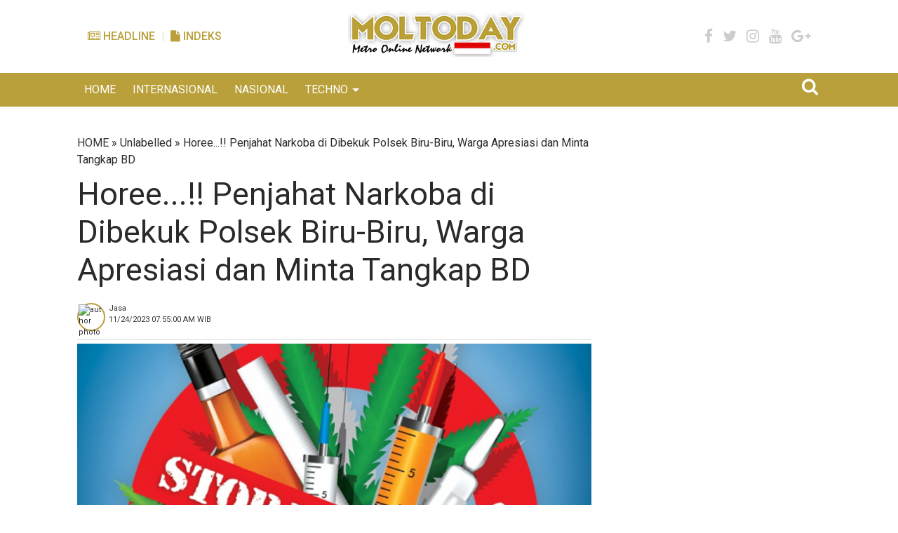

--- FILE ---
content_type: text/javascript; charset=UTF-8
request_url: https://www.moltoday.com/feeds/posts/summary?alt=json-in-script&orderby=updated&start-index=8396&max-results=6&callback=showRelatedPost
body_size: 52376
content:
// API callback
showRelatedPost({"version":"1.0","encoding":"UTF-8","feed":{"xmlns":"http://www.w3.org/2005/Atom","xmlns$openSearch":"http://a9.com/-/spec/opensearchrss/1.0/","xmlns$blogger":"http://schemas.google.com/blogger/2008","xmlns$georss":"http://www.georss.org/georss","xmlns$gd":"http://schemas.google.com/g/2005","xmlns$thr":"http://purl.org/syndication/thread/1.0","id":{"$t":"tag:blogger.com,1999:blog-9176372017554505787"},"updated":{"$t":"2025-11-06T23:21:18.679+07:00"},"category":[{"term":"Daerah"},{"term":"Headline"},{"term":"Hukum"},{"term":"Nasional"},{"term":"instansi"},{"term":"Kriminal"},{"term":"Policeline"},{"term":"Deliserdang"},{"term":"DPRD Medan"},{"term":"Pemerintahan"},{"term":"Pemkab Asahan"},{"term":"ADV"},{"term":"Polri"},{"term":"Sospol"},{"term":"Medan"},{"term":"Karo"},{"term":"Polres Tanjung Balai"},{"term":"Sunggal"},{"term":"TNI"},{"term":"PolresPakpakbarat"},{"term":"Kota Medan"},{"term":"Pendidikan"},{"term":"Pariwisata"},{"term":"Pemerintah"},{"term":"Polrestabes Medan"},{"term":"Berita"},{"term":"Hukum dan Kriminal"},{"term":"Kriminal Narkoba"},{"term":"Pristiwa"},{"term":"Taput"},{"term":"AKBP Putu Yudha"},{"term":"Sumatera Utara"},{"term":"Giat Ops"},{"term":"Pakpak Bharat"},{"term":"Nias"},{"term":"BI Sumut"},{"term":"DPRD Sumut"},{"term":"TNI AD"},{"term":"TNI AL"},{"term":"Peristiwa"},{"term":"Hukum kriminal"},{"term":"Simalungun"},{"term":"Polda Sulsel"},{"term":"Mapolres"},{"term":"Poldasu"},{"term":"Instansi Polri"},{"term":"Pemkab Pakpak Bharat"},{"term":"PolresMadina"},{"term":"Pemilu 2019"},{"term":"Desa"},{"term":"Info peristiwa"},{"term":"Instansi pemerintah"},{"term":"Sosialisasi"},{"term":"Narkoba"},{"term":"Polisikita"},{"term":"Sosial"},{"term":"Baksos"},{"term":"Politik"},{"term":"Ekobis"},{"term":"Organisasi"},{"term":"Pemko Medan"},{"term":"Polda Banten"},{"term":"Polres Batubara"},{"term":"PolresDairi"},{"term":"Hukrim"},{"term":"Delser"},{"term":"Headline."},{"term":"Destinasi"},{"term":"Instansi TNI"},{"term":"polressergai"},{"term":"BI"},{"term":"Jakarta"},{"term":"Sunggal Deliserdang"},{"term":"Kepolisian"},{"term":"Pemkab Deliserdang"},{"term":"KPK"},{"term":"Laka lantas"},{"term":"Polres Tanjungbalai"},{"term":"Polrestanjungbalai"},{"term":"Kejatisu"},{"term":"Ekonomi"},{"term":"Kodam I\/BB"},{"term":"Semarang"},{"term":"Lakalantas"},{"term":"Polsek Sunggal"},{"term":"Sergai"},{"term":"Kriminal 3C"},{"term":"Deli Serdang"},{"term":"Narkotika"},{"term":"TNI AU"},{"term":"Nias Barat"},{"term":"Shabu"},{"term":"Kesehatan"},{"term":"Polsek Medan Baru"},{"term":"Belawan"},{"term":"PolresBatubara"},{"term":"TNI-Polri"},{"term":"Kodim 0201\/BS"},{"term":"Mapolsek"},{"term":"Olahraga"},{"term":"PERS"},{"term":"Pemkab Taput"},{"term":"Samosir"},{"term":"Duka Palu Donggala"},{"term":"Polsek Helvetia"},{"term":"Curat"},{"term":"Dairi"},{"term":"Kab Karo"},{"term":"PN Medan"},{"term":"Polres Taput"},{"term":"Bupati Asahan"},{"term":"Sergei"},{"term":"Dunia"},{"term":"Pemkab Karo"},{"term":"Polda Sumut"},{"term":"Sumut"},{"term":"HUT RI 74"},{"term":"Nikson Nababan"},{"term":"Polres Sergai"},{"term":"papua"},{"term":"Polres Binjai"},{"term":"Polres Simalungun"},{"term":"BNN"},{"term":"Batubara"},{"term":"HUT RI 73"},{"term":"Polres Belawan"},{"term":"Polres Pekanbaru"},{"term":"Polsek"},{"term":"english"},{"term":"Advetorial"},{"term":"Bakti Sosial"},{"term":"Hotnews"},{"term":"INSTITUSI"},{"term":"Kapoldasu"},{"term":"Pemkab Nias Barat"},{"term":"Pemkab Samosir"},{"term":"Pemprovsu"},{"term":"Polres Nias"},{"term":"Polres pelabuhan Belawan"},{"term":"Polrestaput"},{"term":"pertanian"},{"term":"BPI KPNPA RI"},{"term":"Judi"},{"term":"KPCPEN"},{"term":"Langkat"},{"term":"Pelabuhan Belawan"},{"term":"Pemkab Delser"},{"term":"Polsek Medan Kota"},{"term":"Siantar"},{"term":"Tapanuliutara"},{"term":"BI Pusat"},{"term":"Crime"},{"term":"Lifestyle"},{"term":"Perisiwa"},{"term":"Polisi Kita"},{"term":"Polres Sergei"},{"term":"PolresKaro"},{"term":"Salak"},{"term":"contoh proposal sponsorship event musik pdf"},{"term":"DPRDSU"},{"term":"Gunungsitoli"},{"term":"Hukum dan Kriminal.."},{"term":"Kriminal korupsi"},{"term":"New Normal"},{"term":"Polres Madina"},{"term":"Ragam"},{"term":"Ramadhan 1440 H"},{"term":"Resta PKU"},{"term":"Sulsel"},{"term":"Tsunami"},{"term":"contoh pidato singkat anak sd kelas 6"},{"term":"contoh proposal sponsorship kegiatan kampus pdf"},{"term":"Bank Indonesia"},{"term":"DPRD"},{"term":"Kejati Sumut"},{"term":"Kriminal Buron"},{"term":"Kriminal curanmor"},{"term":"Kriminal curat"},{"term":"Madina"},{"term":"PTPN III"},{"term":"Pakpakbharat"},{"term":"Sumatera Utara.."},{"term":"Tanjung Balai"},{"term":"Wilkum Polres Pelabuhan Belawan"},{"term":"contoh teks pidato persuasif singkat beserta strukturnya"},{"term":"Curanmor"},{"term":"Curas"},{"term":"DPO"},{"term":"Kriminal ITE"},{"term":"Loker"},{"term":"Militer"},{"term":"Nasioanal"},{"term":"OTT"},{"term":"Pilkada2020"},{"term":"Polda"},{"term":"Policeline.co.id"},{"term":"Polsek Medan Helvetia"},{"term":"Renungan Harian"},{"term":"Tasikmalaya"},{"term":"Teroris"},{"term":"contoh proposal pengajuan sponsor jersey sepak bola"},{"term":"contoh proposal sponsorship lomba pdf"},{"term":"dokumen rekomendasi dari hasil evaluasi (notulen rapat) sekolah dasar"},{"term":"info pristiwa"},{"term":"polres karo"},{"term":"HUT TNI 73"},{"term":"Ikon Pariwisata"},{"term":"KantorKesyahbandaranUtamaBelawan"},{"term":"Kejaksaan"},{"term":"Komunitas Jurnalis dan Masyarakat"},{"term":"Korupsi"},{"term":"Lantas"},{"term":"MTQ"},{"term":"Ombudsman Sumut"},{"term":"POLICE LINE"},{"term":"Pembunuhan"},{"term":"Pemkab"},{"term":"Pemkab Nias"},{"term":"Pemko"},{"term":"Pilkada"},{"term":"Polantas"},{"term":"Polres"},{"term":"Polsek pancur batu"},{"term":"Qurban"},{"term":"Rahmat Hidayat Siregar"},{"term":"Riau"},{"term":"SatLantas"},{"term":"Sukarame"},{"term":"Tobasa"},{"term":"Virus Corona"},{"term":"contoh pidato persuasif tentang pendidikan brainly"},{"term":"contoh pidato persuasif yang singkat dan jelas"},{"term":"contoh proposal sponsorship event pdf"},{"term":"Asahan"},{"term":"Audensi"},{"term":"Banjir Bandang"},{"term":"DPRD Mdn"},{"term":"Destinasi wisata"},{"term":"Dukacita"},{"term":"H.Surya Bsc"},{"term":"HUT Bhayangkara 73"},{"term":"HUT TNI 74"},{"term":"Humbahas"},{"term":"Jumat Barokah"},{"term":"Kabaharkam Polri"},{"term":"Kebakaran"},{"term":"Kriminal Pencabulan"},{"term":"Pelecehan Seksual"},{"term":"Pematang Bandar"},{"term":"Pilkada 2020"},{"term":"Polda Kalbar"},{"term":"Polisi"},{"term":"Polres Asahan"},{"term":"Polres Jakarta Barat"},{"term":"Polres Metro Jakarta Barat"},{"term":"Polres Metro Jakbar"},{"term":"Polresabes Medan"},{"term":"TNI Polri"},{"term":"TNI Sulsel"},{"term":"Tipikor"},{"term":"apa motivasi anda menjadi tenaga kontrak"},{"term":"apa motivasi menjadi tenaga kontrak"},{"term":"contoh pidato anak sd kelas 6 tentang pendidikan"},{"term":"contoh pidato persuasif singkat padat dan jelas"},{"term":"contoh pidato persuasif singkat tentang covid 19"},{"term":"contoh pidato persuasif tema covid 19 singkat"},{"term":"contoh pidato persuasif tentang narkoba brainly"},{"term":"contoh pidato persuasif tentang pendidikan di masa pandemi"},{"term":"contoh pidato singkat anak sd tentang berbakti kepada orang tua"},{"term":"contoh pidato singkat islami untuk anak sd"},{"term":"contoh proposal sponsorship event pameran"},{"term":"contoh proposal sponsorship futsal pdf"},{"term":"contoh teks pidato anak sd tentang menuntut ilmu"},{"term":"contoh teks pidato persuasif singkat dan strukturnya"},{"term":"#Poldasumut"},{"term":"AD"},{"term":"AKBP Jonner Samosir"},{"term":"Antisipasi Virus Corona"},{"term":"Asean games 2018"},{"term":"BLT"},{"term":"BUMN"},{"term":"Baksos TNI"},{"term":"Bandarhuluan"},{"term":"Budaya"},{"term":"Covid-19"},{"term":"DPRD Deli Serdang"},{"term":"Daerah Deliserdang"},{"term":"Daerah Sunggal"},{"term":"Dana Desa"},{"term":"Dapur Umum"},{"term":"Delinewstv"},{"term":"Galery Foto"},{"term":"Gugus Tugas Asahan"},{"term":"Hukum Konstitusi"},{"term":"Hukum tipikor"},{"term":"Jakarta Barat"},{"term":"Kriminal Human Trafficking"},{"term":"Kriminal Judi"},{"term":"Kriminal Pemerkosaan"},{"term":"Kunker"},{"term":"Lintas Agama"},{"term":"Maritim"},{"term":"Ops Patuh Toba 2020"},{"term":"PTPN3"},{"term":"Pemkab Dairi"},{"term":"Pemkab Simalungun"},{"term":"Pengadilan"},{"term":"Polres Jakbar"},{"term":"Polres Labuhan Batu"},{"term":"Polres Pakpakbharat"},{"term":"Polres Siantar"},{"term":"Polres Tj Balai"},{"term":"Polrestabes"},{"term":"Polsek P Batu"},{"term":"Ranmor"},{"term":"SMSI"},{"term":"Sertijab"},{"term":"Sosialisai"},{"term":"Sunggal Deli Serdang"},{"term":"TNI Kodam I\/BB"},{"term":"Wisata"},{"term":"contoh notulen rapat perumusan visi misi sekolah dasar"},{"term":"contoh pidato anak sd tentang menjaga kebersihan lingkungan"},{"term":"contoh pidato perpisahan anak sekolah dasar"},{"term":"contoh pidato persuasif beserta strukturnya brainly"},{"term":"contoh pidato persuasif singkat beserta strukturnya"},{"term":"contoh pidato persuasif singkat brainly"},{"term":"contoh pidato persuasif singkat tentang kebersihan lingkungan sekolah"},{"term":"contoh pidato persuasif singkat tentang narkoba"},{"term":"contoh pidato persuasif singkat tentang pendidikan"},{"term":"contoh pidato persuasif tentang covid 19 brainly"},{"term":"contoh pidato persuasif tentang pendidikan beserta strukturnya"},{"term":"contoh pidato persuasif yang singkat"},{"term":"contoh pidato singkat anak sd tentang kebersihan"},{"term":"contoh pidato untuk anak sd tentang menuntut ilmu"},{"term":"contoh proposal sponsor jersey futsal"},{"term":"contoh proposal sponsor turnamen sepak bola"},{"term":"contoh proposal sponsorship yang menarik pdf"},{"term":"contoh teks pembawa acara rapat rt bahasa jawa"},{"term":"#PolresBatubara"},{"term":"AU"},{"term":"Aceh"},{"term":"Aspirasiwarga"},{"term":"BST"},{"term":"Baksos Polri"},{"term":"Bansos"},{"term":"Batam"},{"term":"Ekonomi Daerah"},{"term":"Filsafat"},{"term":"Gotong Royong"},{"term":"Himbauan"},{"term":"Hukum KPK"},{"term":"Hukum dan krinal"},{"term":"Iduladha1440H"},{"term":"Indonesia"},{"term":"Jayapura"},{"term":"Jurnalis"},{"term":"KOTAKU"},{"term":"Kriminal OTT"},{"term":"Labuhan Batu"},{"term":"Lapas"},{"term":"Mimbar Minggu"},{"term":"Nias Utara"},{"term":"Ops Toba 2019"},{"term":"Ops Yustisi"},{"term":"PLN"},{"term":"PN"},{"term":"PTPNIV"},{"term":"PUD Pasar Medan"},{"term":"Pekan Labuhan"},{"term":"Pemkab Nisel"},{"term":"Pemkab Sergei"},{"term":"Pencabulan Anak"},{"term":"Peristiwa Alam"},{"term":"Polres Mandahilingnatal"},{"term":"Polres Tanah Karo"},{"term":"PolresTapanuliUtara"},{"term":"Polresta Pekanbaru"},{"term":"Polsek Helvetia Polrestabes Medan"},{"term":"Polsek Kutalimbaru"},{"term":"Polsek P Brandan"},{"term":"Protkes"},{"term":"Rapid Test"},{"term":"Saber Pungli"},{"term":"Surabaya"},{"term":"TKI"},{"term":"TKI Ilegal"},{"term":"TNIAU"},{"term":"Tali Asih"},{"term":"Tangsel"},{"term":"Tanjungpinang"},{"term":"bagaimana cara mempublish dokumen"},{"term":"contoh dokumen rekomendasi dari hasil evaluasi (notulen rapat) sekolah"},{"term":"contoh judul makalah pendidikan agama islam"},{"term":"contoh judul skripsi hukum tentang covid-19"},{"term":"contoh judul skripsi keperawatan tentang covid 19"},{"term":"contoh judul skripsi masa pandemi covid 19"},{"term":"contoh judul skripsi r\u0026d pgsd"},{"term":"contoh pidato agama islam singkat tentang kemuliaan wanita"},{"term":"contoh pidato agama singkat padat dan jelas"},{"term":"contoh pidato anak sd menuntut ilmu"},{"term":"contoh pidato anak sekolah tentang covid"},{"term":"contoh pidato anak sekolah tentang hikmah shaum ramadhan"},{"term":"contoh pidato persuasif beserta etika emosi logika"},{"term":"contoh pidato persuasif lengkap dengan strukturnya"},{"term":"contoh pidato persuasif singkat tentang lingkungan"},{"term":"contoh pidato persuasif tentang lingkungan beserta strukturnya"},{"term":"contoh pidato persuasif tentang narkoba beserta strukturnya"},{"term":"contoh pidato persuasif tentang narkoba panjang"},{"term":"contoh pidato persuasif tentang pendidikan karakter"},{"term":"contoh pidato persuasif tentang pendidikan moral"},{"term":"contoh pidato persuasif yang pendek"},{"term":"contoh pidato singkat agama islam tentang menuntut ilmu"},{"term":"contoh pidato tentang pendidikan karakter untuk anak sd"},{"term":"contoh proposal pengajuan sponsor turnamen sepak bola"},{"term":"contoh proposal permohonan sponsor futsal"},{"term":"contoh proposal sponsor jersey bola"},{"term":"contoh proposal sponsorship event doc"},{"term":"contoh proposal sponsorship event musik doc"},{"term":"contoh proposal sponsorship event olahraga"},{"term":"contoh proposal sponsorship event online"},{"term":"contoh proposal sponsorship lomba"},{"term":"contoh proposal sponsorship pdf"},{"term":"contoh proposal sponsorship turnamen sepak bola"},{"term":"contoh surat penawaran harga rental mobil"},{"term":"contoh surat penawaran harga sewa mobil"},{"term":"contoh teks ceramah singkat tentang pendidikan beserta strukturnya"},{"term":"contoh teks pembawa acara rapat anggota tahunan koperasi"},{"term":"contoh teks pembawa acara rapat osis bahasa sunda"},{"term":"contoh teks pidato persuasif singkat tentang pendidikan"},{"term":"dokumen rekomendasi dari hasil evaluasi (notulen rapat) sekolah"},{"term":"dokumen rekomendasi dari hasil evaluasi (notulen rapat) visi misi sekolah"},{"term":"dokumen yang digunakan pada pelaksanaan pendataan long form sp2020 kecuali"},{"term":"jelaskan cara menempatkan kursor di halaman dokumen yang belum memiliki teks"},{"term":"jelaskan manfaat beberapa keuntungan swap agreement dibandingkan dengan forward contract"},{"term":"motivasi menjadi tenaga kontrak daerah"},{"term":"tata cara menjadi pembawa acara rapat"},{"term":"teks pembawa acara rapat rt bahasa jawa"},{"term":"teks pidato persuasif singkat tentang kebersihan lingkungan"},{"term":"Abdul Latif Lubis"},{"term":"Asusila"},{"term":"BNNK"},{"term":"BPI"},{"term":"BPIKPNPARI"},{"term":"Bandung"},{"term":"Bawaslu"},{"term":"Bencana"},{"term":"Bhabinkamtibmas"},{"term":"Binjai"},{"term":"Binmas"},{"term":"Cegah Corona"},{"term":"Cegah Covid-19"},{"term":"Cegah Virus Corona"},{"term":"DAYTV"},{"term":"DPRD Deliserdang"},{"term":"DPRD Simalungun"},{"term":"DPRD Taput"},{"term":"Daera"},{"term":"Demo"},{"term":"Derah"},{"term":"Dit Polairud"},{"term":"Gowa"},{"term":"HUT Bhayangkara"},{"term":"HUT RI ke 75"},{"term":"Hari Kesadaran Nasional"},{"term":"Headline.."},{"term":"Headnews"},{"term":"Hukrim Judi"},{"term":"ICW"},{"term":"Idul Adha"},{"term":"Idul Adha 1441 H"},{"term":"Imigrasi"},{"term":"Indonesia Berduka"},{"term":"Irjen Pol Martuani Sormin"},{"term":"Jalan Rusak"},{"term":"KPU"},{"term":"Kab.karo"},{"term":"Kapolsek Medan Labuhan"},{"term":"Kejaktisu"},{"term":"Kep Nias"},{"term":"Kepemudaan"},{"term":"Kodam l\/BB"},{"term":"Koramil"},{"term":"Kriminal pemalsuan"},{"term":"Labusel"},{"term":"Laka"},{"term":"Lalu lintas"},{"term":"Lampung"},{"term":"Lawan Covid-19"},{"term":"Luhkum"},{"term":"MTQ 2018"},{"term":"Mabes Polri"},{"term":"Mading"},{"term":"Mapolda Sumut"},{"term":"Medan."},{"term":"Mendagri"},{"term":"Ops Zebra Toba 2019"},{"term":"Organisasi Pers"},{"term":"PUD Pasar"},{"term":"PWI Sumut"},{"term":"Patroli"},{"term":"Paya Geli Deliserdang"},{"term":"Pemkab Langkat"},{"term":"Pemkab Tasikmalaya"},{"term":"Pemkab Tobasa"},{"term":"Pemkabpakpakbharat"},{"term":"Pemusnahan Barang Bukti"},{"term":"Penggiat"},{"term":"Perdagangan"},{"term":"Pilpres"},{"term":"Polda Metro Jaya"},{"term":"Polres Dairi"},{"term":"Polres Delser"},{"term":"Polres Labuhan Belawan"},{"term":"Polres Nisel"},{"term":"Polres Tapanuliutara"},{"term":"Polsek Beringin"},{"term":"Polsek Delitua"},{"term":"Polsek Medan Area"},{"term":"Polsek Medan Labuhan"},{"term":"Polsek PS"},{"term":"PolsekSumbul"},{"term":"Proses Polisi"},{"term":"Pusat"},{"term":"RSUD H Adam Malik"},{"term":"SatLantas Polres Tanjung Balai"},{"term":"TP PKK Asahan"},{"term":"Ukm"},{"term":"Unras"},{"term":"Warta Adhiyaksa"},{"term":"Warta Polri"},{"term":"apa arti subsidi sewa modal"},{"term":"apa itu subsidi sewa modal"},{"term":"apa itu subsidi sewa modal dari pegadaian"},{"term":"apa itu subsidi sewa modal dari pemerintah"},{"term":"apa itu subsidi sewa modal pegadaian"},{"term":"contoh ceramah agama islam untuk anak sd"},{"term":"contoh ceramah anak sekolah"},{"term":"contoh desain proposal sponsorship pdf"},{"term":"contoh judul makalah pendidikan anti korupsi"},{"term":"contoh judul makalah tentang covid 19"},{"term":"contoh judul skripsi ekonomi islam"},{"term":"contoh judul skripsi ekonomi syariah tentang zakat"},{"term":"contoh judul skripsi msdm dengan variabel intervening"},{"term":"contoh judul skripsi r\u0026d paud"},{"term":"contoh judul skripsi r\u0026d pgmi"},{"term":"contoh judul skripsi rekam medis terbaru"},{"term":"contoh judul skripsi rnd bahasa arab"},{"term":"contoh judul skripsi tentang covid 19"},{"term":"contoh judul skripsi tentang pendidikan agama islam"},{"term":"contoh judul skripsi terkait covid 19"},{"term":"contoh naskah pidato persuasif singkat"},{"term":"contoh notulen rapat pembuatan visi misi sekolah"},{"term":"contoh notulen rapat penyusunan visi misi sekolah"},{"term":"contoh notulen rapat perumusan visi misi sekolah"},{"term":"contoh pidato agama islam singkat tentang sedekah"},{"term":"contoh pidato agama islam untuk anak sd"},{"term":"contoh pidato agama singkat anak sd"},{"term":"contoh pidato agama singkat tentang kejujuran"},{"term":"contoh pidato anak sd tentang berbakti kepada orang tua"},{"term":"contoh pidato anak sd tentang hari pendidikan nasional"},{"term":"contoh pidato bahasa jawa singkat tentang hari pendidikan nasional"},{"term":"contoh pidato isra mi'raj anak sd"},{"term":"contoh pidato perpisahan singkat padat dan jelas"},{"term":"contoh pidato persuasif bertema hidup rukun dan damai"},{"term":"contoh pidato persuasif beserta strukturnya tentang kesehatan"},{"term":"contoh pidato persuasif kebersihan lingkungan sekolah"},{"term":"contoh pidato persuasif kelas 9 smp"},{"term":"contoh pidato persuasif kls 9"},{"term":"contoh pidato persuasif lengkap dengan struktur dan kaidah kebahasaannya"},{"term":"contoh pidato persuasif menjaga lingkungan sekolah"},{"term":"contoh pidato persuasif pendek tentang narkoba"},{"term":"contoh pidato persuasif pendek tentang pendidikan"},{"term":"contoh pidato persuasif pendek tentang perang terhadap narkoba"},{"term":"contoh pidato persuasif singkat tentang disiplin waktu"},{"term":"contoh pidato persuasif singkat tentang kebersihan lingkungan"},{"term":"contoh pidato persuasif singkat tentang pendidikan dan lingkungan"},{"term":"contoh pidato persuasif singkat tentang persatuan dan kesatuan"},{"term":"contoh pidato persuasif tentang bahaya narkoba bagi generasi muda"},{"term":"contoh pidato persuasif tentang cinta tanah air untuk smp"},{"term":"contoh pidato persuasif tentang hidup rukun dan damai beserta strukturnya"},{"term":"contoh pidato persuasif tentang kebersihan lingkungan masyarakat"},{"term":"contoh pidato persuasif tentang kesehatan beserta strukturnya"},{"term":"contoh pidato persuasif tentang kesehatan mental"},{"term":"contoh pidato persuasif tentang lingkungan brainly"},{"term":"contoh pidato persuasif tentang menjaga kebersihan lingkungan"},{"term":"contoh pidato persuasif tentang pendidikan"},{"term":"contoh pidato persuasif tentang pendidikan panjang"},{"term":"contoh pidato persuasif untuk anak smp"},{"term":"contoh pidato resmi singkat padat jelas"},{"term":"contoh pidato singkat agama tentang berbakti kepada orang tua"},{"term":"contoh pidato singkat anak sd tentang agama islam"},{"term":"contoh pidato singkat anak sd tentang covid 19"},{"term":"contoh pidato singkat anak sd tentang maulid nabi"},{"term":"contoh pidato singkat anak sd tentang menuntut ilmu"},{"term":"contoh pidato singkat bahasa indonesia untuk anak sd"},{"term":"contoh pidato singkat tentang pendidikan berkarakter\/moral"},{"term":"contoh pidato singkat tentang santunan anak yatim"},{"term":"contoh pidato singkat untuk anak sd kelas 2"},{"term":"contoh pidato singkat untuk anak sd kelas 6"},{"term":"contoh pidato sunda singkat jelas padat"},{"term":"contoh pidato tentang covid 19 untuk anak sekolah"},{"term":"contoh pidato untuk anak sd kls 6"},{"term":"contoh proposal pengajuan dana sponsor jersey"},{"term":"contoh proposal pengajuan sewa tempat usaha makanan"},{"term":"contoh proposal sponsor baju futsal"},{"term":"contoh proposal sponsor kaos futsal"},{"term":"contoh proposal sponsor tim esport"},{"term":"contoh proposal sponsorship esport"},{"term":"contoh proposal sponsorship event"},{"term":"contoh proposal sponsorship kegiatan kampus"},{"term":"contoh proposal sponsorship klub sepak bola"},{"term":"contoh proposal sponsorship lomba doc"},{"term":"contoh proposal sponsorship seminar pdf"},{"term":"contoh proposal sponsorship sepak bola"},{"term":"contoh proposal sponsorship yang menarik"},{"term":"contoh proposal sponsorship yang menarik doc"},{"term":"contoh proposal ssb sponsorship pdf"},{"term":"contoh surat pengantar vaksin covid 19"},{"term":"contoh surat permohonan keringanan biaya sewa gedung"},{"term":"contoh surat permohonan sewa mobil"},{"term":"contoh surat permohonan vaksin covid 19"},{"term":"contoh surat permohonan vaksin covid 19 ke dinas kesehatan"},{"term":"contoh surat rasmi x hadir sekolah"},{"term":"contoh surat undangan rapat komite sekolah untuk wali murid doc"},{"term":"contoh surat undangan rapat pembentukan koperasi"},{"term":"contoh surat undangan rapat pendirian koperasi"},{"term":"contoh surat undangan rapat per semester tentang evaluasi kinerja pegawai"},{"term":"contoh surat undangan rapat rt"},{"term":"contoh surat vaksinasi covid 19"},{"term":"contoh susunan acara rapat tahunan perusahaan"},{"term":"contoh teks ceramah singkat tentang pendidikan"},{"term":"contoh teks pidato anak sd tentang cinta tanah air"},{"term":"contoh teks pidato bahasa arab singkat tentang pendidikan"},{"term":"contoh teks pidato singkat bahasa inggris tentang pendidikan"},{"term":"contoh undangan rapat pembentukan koperasi"},{"term":"naskah pembawa acara rapat anggota tahunan koperasi"},{"term":"naskah pidato untuk anak sd tentang pendidikan"},{"term":"surat penawaran harga rental mobil"},{"term":"tata cara jadi pembawa acara rapat"},{"term":"teks pembawa acara rapat anggota tahunan koperasi"},{"term":"teks pidato agama islam untuk anak sd"},{"term":"teks pidato anak kecil lucu"},{"term":"teks pidato anak tk tentang berbakti kepada orang tua"},{"term":"teks pidato isra mi'raj anak sd"},{"term":"teks pidato perpisahan anak paud"},{"term":"teks pidato persuasif kelas 9"},{"term":"teks pidato persuasif kelas 9 kurikulum 2013"},{"term":"teks pidato persuasif singkat tentang covid 19"},{"term":"teks pidato persuasif singkat tentang lingkungan hidup"},{"term":"ADD"},{"term":"AKBP Deni Kurniawan"},{"term":"AMPI"},{"term":"APD"},{"term":"Aniaya"},{"term":"Asean Games"},{"term":"BII"},{"term":"BII Sumut"},{"term":"BNN Karo"},{"term":"BNPB"},{"term":"BPJS Kesehatan"},{"term":"Baksos JCI"},{"term":"Bakti Kesehatan"},{"term":"Bali"},{"term":"Balon Walikota Tangsel"},{"term":"Bandang Madina"},{"term":"Bandar Narkotika"},{"term":"Banjir ROB"},{"term":"Banten"},{"term":"Bantuan APD"},{"term":"Bantuan Sembako"},{"term":"Barisan Pelopor Indonesia"},{"term":"Begal"},{"term":"Bencana Alam"},{"term":"Bidkam"},{"term":"Buruh"},{"term":"Cap Go Meh"},{"term":"DPRD Karo"},{"term":"DPRD Kota Medan"},{"term":"DPRD Sumatera Utara"},{"term":"DPRDDeliSerdang"},{"term":"DPRDMedan"},{"term":"DPRRI"},{"term":"Daerah Ekonomi"},{"term":"Disabilitas"},{"term":"Disinfektan"},{"term":"Dolok Batu Nanggar"},{"term":"Donor Darah"},{"term":"Ekonimi"},{"term":"Ekstasi"},{"term":"FKSIB Sumut"},{"term":"Faerah"},{"term":"Festival Nasyid"},{"term":"GKN"},{"term":"Gempa"},{"term":"HPN"},{"term":"Hamparan Perak"},{"term":"Hot News"},{"term":"Hotline"},{"term":"Humbanghas"},{"term":"Icon Budaya"},{"term":"Institusipolri"},{"term":"Irigasi"},{"term":"Jaringan Internasional"},{"term":"KDRT"},{"term":"KJM"},{"term":"KPUSU"},{"term":"Kab.Asahan"},{"term":"Kabanjahe"},{"term":"Kalapas Langkat"},{"term":"Kapoldasu."},{"term":"Kapolres Tanjungbalai"},{"term":"Kapolri"},{"term":"Kasdam Kodam 1 Bukit Barisan"},{"term":"Kawal BST"},{"term":"Kegiatan Sosial"},{"term":"Kejatisumut"},{"term":"Kemenhumkam"},{"term":"Kodim 0205\/TK"},{"term":"Kofi Annan"},{"term":"Komisi l"},{"term":"Kompol Edy Safari"},{"term":"Koruptor"},{"term":"Koswari"},{"term":"Kriminal Begal"},{"term":"Kriminal KPK"},{"term":"Kriminal curas"},{"term":"Kunker Bupati Asahan"},{"term":"Labura"},{"term":"Lakamaut"},{"term":"Lalin"},{"term":"Lanal"},{"term":"Legeslatif"},{"term":"Lingkungan Hidup"},{"term":"MTQ 51"},{"term":"Menkoinfo"},{"term":"NAD"},{"term":"Nias Selatan"},{"term":"Niasbarat"},{"term":"Nisbar"},{"term":"Opini"},{"term":"Ormas"},{"term":"PDAM"},{"term":"PRM"},{"term":"PT KA"},{"term":"PTPN  lll"},{"term":"PTPN lV"},{"term":"PTPN lll"},{"term":"PTPN4"},{"term":"PWI"},{"term":"Pangdam I\/BB"},{"term":"Pekanbaru"},{"term":"Pelantikan Pejabat"},{"term":"Pematangsiantar"},{"term":"Pemeritah"},{"term":"Pemerkosaan"},{"term":"Pemkab Doloksanggul"},{"term":"Pemkab Sergai"},{"term":"PemkabBatubara"},{"term":"Pemko Binjai"},{"term":"Pemko Gusit"},{"term":"PemkoMedan"},{"term":"Penemuan Mayat"},{"term":"Penganiayaan"},{"term":"Penipuan"},{"term":"Perayaan Natal"},{"term":"Perkebunan"},{"term":"Pilwali 2020"},{"term":"Polda Aceh"},{"term":"Polda Papua"},{"term":"Polis Kita"},{"term":"Polres Aceh Singkil"},{"term":"Polres Barubara"},{"term":"Polres Labuhanbatu"},{"term":"Polres Samosir"},{"term":"Polres Sinjai"},{"term":"Polres Surabaya"},{"term":"Polres Tasikmalaya Kota"},{"term":"PolresLabuhanbatu"},{"term":"PolrestabesMedan"},{"term":"Polri."},{"term":"Polsek Medan Sunggal"},{"term":"Polsek Patumbak"},{"term":"Polsek Sunggal Polrestabes Medan"},{"term":"Pomal Lantamal I Belawan"},{"term":"Predator Anak"},{"term":"Presiden RI"},{"term":"RDP"},{"term":"Sabhu"},{"term":"Satlantas Polres Sergei"},{"term":"Sembako"},{"term":"Sengketa Yayasan"},{"term":"Sport"},{"term":"Sudari"},{"term":"Sunggal DS"},{"term":"Sunggal."},{"term":"Tapanuli Utara"},{"term":"Tenaga Kerja"},{"term":"Toba"},{"term":"Tokoh Agama"},{"term":"Video Conference"},{"term":"Wakapolda Sumut"},{"term":"Warta Militer"},{"term":"Waspadaviruscorona"},{"term":"Wirausaha"},{"term":"Yonif 121\/MK"},{"term":"alasan menolak perpanjangan kontrak kerja"},{"term":"alasan perpanjang kontrak kerja"},{"term":"apa itu crew kontrak"},{"term":"apa itu dokumen persyaratan khusus"},{"term":"apa itu subsidi sewa modal\/mu'nah dari pemerintah"},{"term":"apa maksud subsidi sewa modal dari pegadaian"},{"term":"apa relevansi dokumen-dokumen ham dalam perlindungan ham masa kini"},{"term":"apa relevansi dokumen-dokumen ham ini dalam perlindungan ham masa kini"},{"term":"apa saja prosedur dalam melakukan validasi dokumen kepegawaian"},{"term":"apa yang dimaksud dengan nomor dokumen di paypal"},{"term":"apa yang dimaksud nomor dokumen di paypal"},{"term":"apa yang perlu diperhatikan dalam menelaah dokumen"},{"term":"apakah ada kontrak yang tidak memiliki konsekuensi hukum"},{"term":"apakah ada kontrak yang tidak mempunyai konsekuensi hukum"},{"term":"apakah blackpink akan memperpanjang kontrak"},{"term":"apakah nama dokumen untuk pencatatan kontrak sementara"},{"term":"apakah nama dokumen untuk pencatatan kontrak sementara yaitu"},{"term":"apakah pembaca dokumen vivo boleh dihapus"},{"term":"ayat dan hadits tentang akad (kontrak)"},{"term":"bagaimana cara mengidentifikasi surat\/dokumen yang diterima"},{"term":"bagaimana caranya melakukan temu balik dokumen elektronik"},{"term":"bagaimana jika terjadi perbedaan interpretasi dalam pelaksanaan kontrak"},{"term":"bagaimanakah kriteria tingkat kepastian hukum yang ideal dalam suatu kontrak"},{"term":"bagaimanakah timbulnya hukum kontrak"},{"term":"bagian yang termasuk pelaksanaan kontrak"},{"term":"bagian yang termasuk pelaksanaan kontrak ialah"},{"term":"berapa lama kontrak kerja di jepang"},{"term":"bot download video telegram"},{"term":"bot telegram youtube downloader"},{"term":"buatlah kerangka teks pidato persuasif dengan tema covid-19"},{"term":"buatlah teks pidato persuasif dengan tema covid 19"},{"term":"cara buat surat undangan rapat rt"},{"term":"cara membuat dokumen jpg"},{"term":"cara membuat dokumen jpg di hp"},{"term":"cara membuat dokumen lelang"},{"term":"cara membuat proposal sponsor esport"},{"term":"cara membuat surat lamaran kerja perpanjang kontrak"},{"term":"cara membuat surat undangan rapat osis"},{"term":"cara membuka file rar \/ zip yang dipassword dengan mudah"},{"term":"cara membuka file rar yang di password"},{"term":"cara membuka file rar yang di password online"},{"term":"cara membuka file rar yang di password pada android"},{"term":"cara membuka file rar yang dipassword dengan cmd"},{"term":"cara membuka file rar yang dipassword dengan notepad"},{"term":"cara membuka file rar yang dipassword di android"},{"term":"cara membuka file rar yang dipassword tanpa software"},{"term":"cara memotong dokumen slide dengan menggunakan keyboard"},{"term":"cara mengedit file jpg di coreldraw"},{"term":"cara mengedit file jpg di photoshop"},{"term":"cara mengedit file jpg hasil scan"},{"term":"cara mengedit file jpg ke word"},{"term":"cara menggandakan dokumen"},{"term":"cara menggandakan dokumen dengan mesin fotocopy"},{"term":"cara menggandakan dokumen di ms word"},{"term":"cara menggunakan aplikasi documents di iphone"},{"term":"cara menghapus dokumen dan data di shopee"},{"term":"cara menghapus dokumen dan data shopee di iphone"},{"term":"cara menghapus dokumen dan data tiktok di iphone"},{"term":"cara menghitung biaya sewa gudang"},{"term":"cara mengirim dokumen lewat dhl"},{"term":"cara mengirim dokumen via dhl"},{"term":"cara mengubah dokumen jpg ke pdf"},{"term":"cara menjadi pembawa acara dalam rapat"},{"term":"cara menyimpan surat atau dokumen elektronik"},{"term":"cara menyimpan surat\/dokumen elektronik"},{"term":"cara menyusun laporan hasil rapat"},{"term":"cara merubah dokumen jpg ke pdf"},{"term":"cara pembayaran kontrak"},{"term":"cara pembayaran kontraktor rumah"},{"term":"cara penanganan pemeliharaan dokumen administrasi kepegawaian"},{"term":"cara penggandaan dokumen"},{"term":"cara penomoran dokumen sesuai iso 9001"},{"term":"cara scan dokumen dan mengeditnya"},{"term":"cara scan dokumen dengan printer epson l350"},{"term":"cara scan dokumen di printer epson l350"},{"term":"cara scan dokumen di printer hp deskjet 2130"},{"term":"cara untuk memotong dokumen slide dengan menggunakan keyboard maka menekan"},{"term":"cara-cara untuk menggandakan dokumen"},{"term":"coba anda identifikasi dan analisis syarat-syarat kontrak asuransi"},{"term":"contoh berita acara rapat dan daftar hadir guru"},{"term":"contoh berita acara rapat kelulusan siswa mts"},{"term":"contoh berita acara rapat pembentukan pengurus yayasan"},{"term":"contoh berita acara rapat pengembangan kurikulum"},{"term":"contoh ceramah agama anak sd"},{"term":"contoh ceramah agama singkat beserta dalilnya"},{"term":"contoh ceramah agama tentang berbakti kepada orang tua"},{"term":"contoh ceramah buat anak sekolah"},{"term":"contoh ceramah singkat tentang covid 19 brainly"},{"term":"contoh ceramah singkat tentang idul fitri"},{"term":"contoh ceramah singkat tentang pendidikan berkarakter"},{"term":"contoh ceramah tentang pendidikan di masa pandemi covid 19"},{"term":"contoh ceramah untuk anak sekolah"},{"term":"contoh format berita acara hasil rapat"},{"term":"contoh format berita acara rapat persiapan penandatanganan kontrak"},{"term":"contoh format berita acara rapat persiapan penunjukan penyedia"},{"term":"contoh format berita acara rapat sekolah"},{"term":"contoh format daftar hadir rapat komite sekolah"},{"term":"contoh format daftar hadir rapat orang tua siswa"},{"term":"contoh format daftar hadir rapat wali murid"},{"term":"contoh format rancangan kontrak pengadaan barang dan jasa"},{"term":"contoh format rekapitulasi laporan keuangan"},{"term":"contoh invoice pembayaran sewa rumah"},{"term":"contoh invoice penagihan sewa rumah"},{"term":"contoh invoice tagihan sewa gedung"},{"term":"contoh judul makalah bahasa indonesia yang baik dan benar"},{"term":"contoh judul makalah biologi sma"},{"term":"contoh judul makalah covid 19"},{"term":"contoh judul makalah hukum acara perdata"},{"term":"contoh judul makalah kenaikan pangkat guru sma"},{"term":"contoh judul makalah pendidikan karakter"},{"term":"contoh judul makalah pendidikan pancasila"},{"term":"contoh judul makalah psikologi pendidikan"},{"term":"contoh judul makalah tentang agama islam"},{"term":"contoh judul makalah tentang pendidikan agama islam"},{"term":"contoh judul makalah tentang pendidikan di masa pandemi covid-19"},{"term":"contoh judul makalah tentang pendidikan karakter"},{"term":"contoh judul makalah tentang pendidikan pancasila"},{"term":"contoh judul makalah yang menarik tentang kewarganegaraan"},{"term":"contoh judul penelitian biologi sma kelas 10"},{"term":"contoh judul skripsi agama islam"},{"term":"contoh judul skripsi akuntansi umkm"},{"term":"contoh judul skripsi covid 19"},{"term":"contoh judul skripsi dengan variabel intervening"},{"term":"contoh judul skripsi di masa pandemi covid-19"},{"term":"contoh judul skripsi ekonomi pembangunan konsentrasi publik"},{"term":"contoh judul skripsi ekonomi syariah tentang jual beli"},{"term":"contoh judul skripsi ekonomi syariah tentang pemasaran"},{"term":"contoh judul skripsi ekonomi syariah tentang umkm"},{"term":"contoh judul skripsi ekonomi syariah yang mudah"},{"term":"contoh judul skripsi hukum pidana dan rumusan masalahnya"},{"term":"contoh judul skripsi hukum pidana islam dan rumusan masalahnya"},{"term":"contoh judul skripsi jurusan akuntansi keuangan"},{"term":"contoh judul skripsi jurusan akuntansi syariah"},{"term":"contoh judul skripsi jurusan komputer akuntansi"},{"term":"contoh judul skripsi jurusan komputerisasi akuntansi"},{"term":"contoh judul skripsi kuantitatif jurusan akuntansi"},{"term":"contoh judul skripsi kuantitatif umkm"},{"term":"contoh judul skripsi menggunakan metode kuantitatif"},{"term":"contoh judul skripsi non ptk untuk pgsd"},{"term":"contoh judul skripsi normatif hukum perdata"},{"term":"contoh judul skripsi paud di masa pandemi"},{"term":"contoh judul skripsi pendidikan agama islam jurusan tarbiyah"},{"term":"contoh judul skripsi pendidikan agama islam kualitatif"},{"term":"contoh judul skripsi pendidikan agama islam kuantitatif"},{"term":"contoh judul skripsi pendidikan kewarganegaraan"},{"term":"contoh judul skripsi r\u0026d"},{"term":"contoh judul skripsi respon"},{"term":"contoh judul skripsi rnd"},{"term":"contoh judul skripsi tentang ekonomi publik"},{"term":"contoh judul skripsi tentang pendidikan karakter"},{"term":"contoh judul skripsi tentang wakaf"},{"term":"contoh judul skripsi tentang wakaf uang"},{"term":"contoh judul skripsi yang menggunakan variabel intervening"},{"term":"contoh kalimat pidato persuasif yang berisi ajakan"},{"term":"contoh kerangka pidato persuasif dengan tema pandemi covid 19"},{"term":"contoh kerangka pidato persuasif tentang narkoba"},{"term":"contoh kontrak kerja karyawan pertambangan"},{"term":"contoh kontrak kerja karyawan tambang batubara"},{"term":"contoh kontrak payung pengadaan obat"},{"term":"contoh kwitansi pembayaran sewa mobil"},{"term":"contoh kwitansi sewa gedung"},{"term":"contoh menyimpulkan pidato persuasif beserta tema pembicara waktu tayang"},{"term":"contoh menyimpulkan pidato persuasif brainly"},{"term":"contoh naskah pidato persuasif kesehatan"},{"term":"contoh naskah pidato persuasif narkoba"},{"term":"contoh naskah pidato singkat padat jelas"},{"term":"contoh naskah pidato untuk anak sd kelas 6"},{"term":"contoh notulen rapat dinas word"},{"term":"contoh notulen rapat pembentukan struktur organisasi sekolah doc"},{"term":"contoh notulen rapat penentuan kkm sd"},{"term":"contoh notulen rapat penetapan kkm sd"},{"term":"contoh notulen rapat pengembangan kurikulum 2013"},{"term":"contoh notulen rapat pengembangan kurikulum 2013 sd"},{"term":"contoh notulen rapat penyusunan visi misi dan tujuan sekolah"},{"term":"contoh pembawa acara rapat anggota tahunan koperasi"},{"term":"contoh pembawa acara rapat rt bahasa jawa"},{"term":"contoh pembukaan pidato anak sekolah"},{"term":"contoh pembukaan pidato singkat padat jelas"},{"term":"contoh penomoran dokumen iso 9001"},{"term":"contoh perjanjian kredit koperasi"},{"term":"contoh perjanjian pinjaman koperasi"},{"term":"contoh pidato acara santunan anak yatim"},{"term":"contoh pidato agama anak sd"},{"term":"contoh pidato anak berbakti kepada orang tua"},{"term":"contoh pidato anak sd singkat tentang menuntut ilmu"},{"term":"contoh pidato anak sd tentang menuntut ilmu"},{"term":"contoh pidato anak sd tentang perpisahan sekolah"},{"term":"contoh pidato bahasa jawa singkat brainly"},{"term":"contoh pidato cilik untuk anak sd berbakti kepada orang tua"},{"term":"contoh pidato hari pendidikan nasional brainly"},{"term":"contoh pidato islami singkat padat dan jelas"},{"term":"contoh pidato isra miraj untuk anak sd"},{"term":"contoh pidato jangan buang sampah sembarangan beserta strukturnya"},{"term":"contoh pidato pendek tentang pendidikan karakter"},{"term":"contoh pidato pendidikan agama islam"},{"term":"contoh pidato pendidikan di masa pandemi"},{"term":"contoh pidato perpisahan anak paud"},{"term":"contoh pidato perpisahan anak sd kelas 6"},{"term":"contoh pidato perpisahan anak sekolah"},{"term":"contoh pidato perpisahan untuk anak tk"},{"term":"contoh pidato persuasif bersih dan hijau di lingkungan sekolah"},{"term":"contoh pidato persuasif bertema kenakalan remaja"},{"term":"contoh pidato persuasif dengan tema anti kekerasan anti tawuran"},{"term":"contoh pidato persuasif dengan tema pendidikan"},{"term":"contoh pidato persuasif etika emosi logika"},{"term":"contoh pidato persuasif kebersihan sekolah"},{"term":"contoh pidato persuasif kelas 9"},{"term":"contoh pidato persuasif lingkungan sekolah"},{"term":"contoh pidato persuasif menjaga kebersihan lingkungan sekolah"},{"term":"contoh pidato persuasif pentingnya menjaga kebersihan lingkungan"},{"term":"contoh pidato persuasif perpisahan kelas 9"},{"term":"contoh pidato persuasif singkat"},{"term":"contoh pidato persuasif singkat dan jelas"},{"term":"contoh pidato persuasif singkat lengkap dengan strukturnya"},{"term":"contoh pidato persuasif singkat tema lingkungan"},{"term":"contoh pidato persuasif singkat tentang lingkungan sekolah"},{"term":"contoh pidato persuasif singkat untuk anak smp"},{"term":"contoh pidato persuasif tema hidup rukun dan damai"},{"term":"contoh pidato persuasif tentang cinta tanah air"},{"term":"contoh pidato persuasif tentang disiplin waktu"},{"term":"contoh pidato persuasif tentang hari pahlawan"},{"term":"contoh pidato persuasif tentang kebersihan singkat"},{"term":"contoh pidato persuasif tentang kenakalan remaja beserta strukturnya"},{"term":"contoh pidato persuasif tentang kesehatan tubuh"},{"term":"contoh pidato persuasif tentang lingkungan masyarakat"},{"term":"contoh pidato persuasif tentang lingkungan sekolah singkat"},{"term":"contoh pidato persuasif tentang melestarikan lingkungan hidup"},{"term":"contoh pidato persuasif tentang menjaga kesehatan dimasa pandemi"},{"term":"contoh pidato persuasif tentang narkoba"},{"term":"contoh pidato persuasif tentang narkoba beserta strukturnya brainly"},{"term":"contoh pidato persuasif tentang narkoba singkat"},{"term":"contoh pidato persuasif tentang pendidikan di sekolah"},{"term":"contoh pidato persuasif tentang pendidikan yang singkat"},{"term":"contoh pidato persuasif tentang pentingnya menjaga kesehatan"},{"term":"contoh pidato persuasif yang baik dan benar"},{"term":"contoh pidato persuasif yang singkat beserta strukturnya"},{"term":"contoh pidato persuasif yang singkat padat dan jelas"},{"term":"contoh pidato santunan anak yatim"},{"term":"contoh pidato singkat anak pesantren"},{"term":"contoh pidato singkat anak sd tentang hari kemerdekaan"},{"term":"contoh pidato singkat anak sd tentang kejujuran"},{"term":"contoh pidato singkat bahasa indonesia tentang agama islam"},{"term":"contoh pidato singkat bahasa indonesia tentang kebersihan"},{"term":"contoh pidato singkat bahasa indonesia tentang lingkungan hidup"},{"term":"contoh pidato singkat bahasa indonesia tentang lingkungan sekolah"},{"term":"contoh pidato singkat bahasa indonesia tentang narkoba"},{"term":"contoh pidato singkat bahasa indonesia tentang perpisahan kelas 9"},{"term":"contoh pidato singkat bahasa jawa untuk sd"},{"term":"contoh pidato singkat islami anak sd"},{"term":"contoh pidato singkat tentang covid 19 untuk anak sd"},{"term":"contoh pidato singkat tentang idul fitri"},{"term":"contoh pidato singkat tentang kesehatan dalam bahasa inggris"},{"term":"contoh pidato singkat tentang pendidikan berkarakter"},{"term":"contoh pidato singkat tentang pendidikan karakter"},{"term":"contoh pidato singkat tentang pentingnya pendidikan di era globalisasi"},{"term":"contoh pidato tentang etika pergaulan"},{"term":"contoh pidato tentang pendidikan dalam bahasa jawa"},{"term":"contoh pidato tentang pendidikan di masa pandemi"},{"term":"contoh pidato tentang pendidikan di masa pandemi covid-19"},{"term":"contoh pidato tentang pendidikan di masa pandemi covid-19 brainly"},{"term":"contoh pidato tentang pentingnya pendidikan moral"},{"term":"contoh pidato untuk anak sd kelas 6"},{"term":"contoh pidato untuk anak sd tentang kebersihan"},{"term":"contoh proposal penawaran kerjasama sponsorship doc"},{"term":"contoh proposal pengajuan sewa tempat"},{"term":"contoh proposal pengajuan sewa tempat di mall"},{"term":"contoh proposal pengajuan sewa tempat usaha"},{"term":"contoh proposal pengajuan sewa tempat usaha di mall"},{"term":"contoh proposal pengajuan sewa tempat usaha doc"},{"term":"contoh proposal pengajuan sewa tempat usaha makanan di mall"},{"term":"contoh proposal pengajuan sponsor doc"},{"term":"contoh proposal pengajuan sponsor esport"},{"term":"contoh proposal pengajuan sponsor event"},{"term":"contoh proposal pengajuan sponsor futsal"},{"term":"contoh proposal pengajuan sponsor jersey"},{"term":"contoh proposal permohonan dana sponsor tim futsal"},{"term":"contoh proposal permohonan dana sponsor tim futsal pdf"},{"term":"contoh proposal permohonan sewa tempat usaha"},{"term":"contoh proposal sponsor esport"},{"term":"contoh proposal sponsor futsal"},{"term":"contoh proposal sponsor jersey futsal pdf"},{"term":"contoh proposal sponsor kegiatan"},{"term":"contoh proposal sponsor klub sepak bola"},{"term":"contoh proposal sponsor turnamen bola voli"},{"term":"contoh proposal sponsor turnamen mobile legend"},{"term":"contoh proposal sponsor yang menarik"},{"term":"contoh proposal sponsorship acara perpisahan sekolah"},{"term":"contoh proposal sponsorship doc"},{"term":"contoh proposal sponsorship esport doc"},{"term":"contoh proposal sponsorship event kampus"},{"term":"contoh proposal sponsorship event musik"},{"term":"contoh proposal sponsorship family gathering perusahaan"},{"term":"contoh proposal sponsorship futsal"},{"term":"contoh proposal sponsorship kegiatan bakti sosial"},{"term":"contoh proposal sponsorship kegiatan karang taruna"},{"term":"contoh proposal sponsorship kegiatan sekolah"},{"term":"contoh proposal sponsorship lomba futsal"},{"term":"contoh proposal sponsorship menarik"},{"term":"contoh proposal sponsorship team esport"},{"term":"contoh proposal sponsorship turnamen futsal"},{"term":"contoh proposal sponsorship webinar"},{"term":"contoh proposal sponsorship word"},{"term":"contoh proposal untuk sponsor kegiatan"},{"term":"contoh rancangan kontrak sesuai perpres 16 tahun 2018"},{"term":"contoh rekapitulasi laporan keuangan"},{"term":"contoh rekapitulasi laporan keuangan bulanan"},{"term":"contoh rkl rpl"},{"term":"contoh sambutan acara santunan anak yatim"},{"term":"contoh surat ahli waris dari kepala desa"},{"term":"contoh surat berbadan sehat untuk cpns 2021"},{"term":"contoh surat berbadan sehat untuk cpns kemenkumham"},{"term":"contoh surat edaran zakat fitrah masjid"},{"term":"contoh surat email untuk sahabat pena dalam bahasa inggris"},{"term":"contoh surat formal dalam bahasa inggris beserta strukturnya"},{"term":"contoh surat formal dalam bahasa inggris yang singkat"},{"term":"contoh surat full block style dalam bahasa inggris"},{"term":"contoh surat gugatan perdata sengketa tanah pdf"},{"term":"contoh surat gugatan perdata wanprestasi pdf"},{"term":"contoh surat hasil swab antigen kimia farma"},{"term":"contoh surat hasil swab antigen negatif pdf"},{"term":"contoh surat hasil swab antigen pdf"},{"term":"contoh surat hasil swab antigen positif"},{"term":"contoh surat izin orang tua untuk bekerja di alfamidi"},{"term":"contoh surat izin sakit sekolah smp"},{"term":"contoh surat izin sakit sekolah yang baik dan benar"},{"term":"contoh surat jual beli tanah garapan"},{"term":"contoh surat keterangan tidak mampu pribadi"},{"term":"contoh surat kontrak sewa bangunan"},{"term":"contoh surat kontrak sewa ruko"},{"term":"contoh surat kuasa kontrakan rumah"},{"term":"contoh surat kuasa pengurusan dokumen hilang"},{"term":"contoh surat kuasa pengurusan dokumen kependudukan"},{"term":"contoh surat kuasa pengurusan dokumen nikah"},{"term":"contoh surat kuasa pengurusan dokumen perusahaan"},{"term":"contoh surat kuasa pengurusan dokumen tanah"},{"term":"contoh surat kuasa pengurusan dokumen word"},{"term":"contoh surat kuasa perjanjian kontrak rumah"},{"term":"contoh surat kuasa untuk pengurusan dokumen"},{"term":"contoh surat kuasa untuk sewa rumah"},{"term":"contoh surat kuasa untuk xl center"},{"term":"contoh surat lamaran cpns 2021 tulis tangan"},{"term":"contoh surat lamaran cpns kemenkumham 2021"},{"term":"contoh surat lamaran cpns kemenkumham 2021 yang sudah diisi"},{"term":"contoh surat lamaran kerja alfamart 2021"},{"term":"contoh surat lamaran kerja alfamart sebagai crew store"},{"term":"contoh surat lamaran kerja di pt sebagai karyawan"},{"term":"contoh surat lamaran kerja di pt sebagai karyawan 2021"},{"term":"contoh surat lamaran kerja perpanjangan kontrak"},{"term":"contoh surat lamaran kerja untuk perpanjang kontrak"},{"term":"contoh surat lamaran kerja untuk perpanjangan kontrak"},{"term":"contoh surat pemberitahuan zakat fitrah masjid"},{"term":"contoh surat pemutusan kontrak sewa gedung"},{"term":"contoh surat pemutusan perjanjian sewa menyewa"},{"term":"contoh surat penawaran harga sewa alat berat"},{"term":"contoh surat penawaran harga sewa gudang"},{"term":"contoh surat penawaran harga sewa tanah"},{"term":"contoh surat penawaran rental alat berat"},{"term":"contoh surat penawaran sewa alat berat"},{"term":"contoh surat pengajuan sewa mobil"},{"term":"contoh surat pengajuan sewa tempat usaha di mall"},{"term":"contoh surat pengajuan vaksin covid 19"},{"term":"contoh surat pengantar dokumen penawaran"},{"term":"contoh surat pengantar proposal sponsor doc"},{"term":"contoh surat perjanjian kontrak kerjasama antar perusahaan"},{"term":"contoh surat perjanjian perpanjangan kontrak kerja"},{"term":"contoh surat perjanjian pinjaman koperasi simpan pinjam"},{"term":"contoh surat perjanjian pinjaman koperasi syariah"},{"term":"contoh surat perjanjian pinjaman uang koperasi"},{"term":"contoh surat perjanjian sewa bangunan kedai"},{"term":"contoh surat perjanjian sewa gedung"},{"term":"contoh surat perjanjian sewa gedung kantor"},{"term":"contoh surat perjanjian sewa gedung pernikahan"},{"term":"contoh surat perjanjian sewa gedung sekolah"},{"term":"contoh surat perjanjian sewa guna usaha (leasing)"},{"term":"contoh surat perjanjian sewa menyewa rumah untuk kantor"},{"term":"contoh surat perjanjian sewa menyewa tanah kas desa"},{"term":"contoh surat perjanjian sewa tanah kas desa pdf"},{"term":"contoh surat permintaan sewa kendaraan"},{"term":"contoh surat permohonan addendum perpanjangan waktu kontrak kerja"},{"term":"contoh surat permohonan bantuan sewa rumah"},{"term":"contoh surat permohonan keringanan biaya sewa"},{"term":"contoh surat permohonan keringanan biaya sewa gudang"},{"term":"contoh surat permohonan keringanan biaya sewa ruko"},{"term":"contoh surat permohonan keringanan biaya sewa toko"},{"term":"contoh surat permohonan keringanan pembayaran sewa gedung"},{"term":"contoh surat permohonan pemutusan kontrak kerja"},{"term":"contoh surat permohonan pengurangan biaya sewa"},{"term":"contoh surat permohonan perpanjangan kontrak sewa"},{"term":"contoh surat permohonan perpanjangan kontrak sewa gedung"},{"term":"contoh surat permohonan perubahan kontrak"},{"term":"contoh surat permohonan perubahan kontrak kerja"},{"term":"contoh surat permohonan sewa rumah dinas"},{"term":"contoh surat pernyataan cpns 2021 kemenkes"},{"term":"contoh surat pernyataan cpns kemenkumham 2021"},{"term":"contoh surat pernyataan over kontrak rumah"},{"term":"contoh surat pernyataan pengunduran diri dari beasiswa"},{"term":"contoh surat perpanjangan kontrak sewa kantor"},{"term":"contoh surat perpanjangan kontrak sewa mobil"},{"term":"contoh surat perpanjangan kontrak sewa ruko"},{"term":"contoh surat perpanjangan kontrak sewa rumah"},{"term":"contoh surat perpanjangan kontrak sewa tanah"},{"term":"contoh surat proposal pengajuan sewa tempat usaha"},{"term":"contoh surat qalqalah sugra dan kubra"},{"term":"contoh surat rasmi x hadir ke sekolah"},{"term":"contoh surat rayuan permohonan rumah sewa dbkl"},{"term":"contoh surat undangan pernikahan simple"},{"term":"contoh surat undangan rapat dinas pendidikan"},{"term":"contoh surat undangan rapat guru awal tahun pelajaran"},{"term":"contoh surat undangan rapat komite sekolah dasar"},{"term":"contoh surat undangan rapat komite sekolah doc"},{"term":"contoh surat undangan rapat komite sekolah untuk wali murid"},{"term":"contoh surat undangan rapat komite sekolah untuk wali murid sma"},{"term":"contoh surat undangan rapat panitia pemilihan rw"},{"term":"contoh surat undangan rapat pembentukan panitia qurban"},{"term":"contoh surat undangan rapat perangkat desa"},{"term":"contoh surat undangan rapat rt 17 agustus"},{"term":"contoh surat undangan rapat rt 17 agustus doc"},{"term":"contoh surat undangan rapat rt bahasa sunda"},{"term":"contoh surat undangan rapat rt pdf"},{"term":"contoh surat undangan rapat rt untuk warga"},{"term":"contoh surat undangan rapat rt word"},{"term":"contoh surat undangan rapat sekolah"},{"term":"contoh surat undangan rapat tentang evaluasi kinerja pegawai"},{"term":"contoh surat undangan tidak resmi adalah"},{"term":"contoh surat vaksin covid 19"},{"term":"contoh surat vaksin covid 19 doc"},{"term":"contoh surat vaksin covid 19 pdf"},{"term":"contoh surat warisan tanah dari orang tua kepada anak pdf"},{"term":"contoh surat warisan tanah dari orang tua kepada anak word"},{"term":"contoh susunan acara rapat kerja perusahaan"},{"term":"contoh susunan acara rapat pembentukan panitia pilkades"},{"term":"contoh susunan acara rapat peningkatan kinerja karyawan"},{"term":"contoh teks lomba pidato anak sd"},{"term":"contoh teks pembawa acara dalam rapat osis"},{"term":"contoh teks pembawa acara rapat komite sekolah"},{"term":"contoh teks pembawa acara rapat osis"},{"term":"contoh teks pidato anak paud"},{"term":"contoh teks pidato bahasa inggris singkat tentang pendidikan"},{"term":"contoh teks pidato bahasa jawa singkat tentang pendidikan"},{"term":"contoh teks pidato pendidikan agama islam"},{"term":"contoh teks pidato persuasif beserta strukturnya"},{"term":"contoh teks pidato persuasif beserta strukturnya brainly"},{"term":"contoh teks pidato persuasif hari kemerdekaan"},{"term":"contoh teks pidato persuasif kelas 9"},{"term":"contoh teks pidato persuasif kelas 9 brainly"},{"term":"contoh teks pidato persuasif kelas 9 tentang covid 19"},{"term":"contoh teks pidato persuasif kenakalan remaja"},{"term":"contoh teks pidato persuasif lengkap dengan strukturnya"},{"term":"contoh teks pidato persuasif singkat"},{"term":"contoh teks pidato persuasif singkat brainly"},{"term":"contoh teks pidato persuasif singkat tentang kebersihan lingkungan"},{"term":"contoh teks pidato persuasif singkat tentang kesehatan"},{"term":"contoh teks pidato persuasif tentang covid 19 singkat"},{"term":"contoh teks pidato persuasif tentang hari kemerdekaan"},{"term":"contoh teks pidato persuasif tentang pentingnya menjaga kebersihan lingkungan"},{"term":"contoh teks pidato singkat beserta strukturnya"},{"term":"contoh teks pidato singkat tentang pendidikan"},{"term":"contoh teks pidato untuk anak paud"},{"term":"contoh undangan rapat pendirian koperasi"},{"term":"doa kristen untuk penutup rapat"},{"term":"doa penutup rapat agama kristen"},{"term":"doa penutup rapat guru kristen"},{"term":"dokumen apa saja yang dibutuhkan dalam membuat rekonsiliasi bank"},{"term":"dokumen apa saja yang dibutuhkan dalam pengelolaan dana kas kecil"},{"term":"dokumen apa saja yang dibutuhkan dalam proses stock opname"},{"term":"dokumen apa saja yang dibutuhkan untuk dapat menginap di hotel"},{"term":"dokumen apa saja yang dibutuhkan untuk dapat naik kereta api"},{"term":"dokumen apa saja yang dibutuhkan untuk melakukan pengecekan persediaan barang"},{"term":"dokumen apa saja yang dibutuhkan untuk penambahan peserta bpjs kesehatan"},{"term":"dokumen apa saja yang dibutuhkan untuk proses pembuatan siup"},{"term":"dokumen dokumen kantor jasa public relation yang perlu diarsipkan"},{"term":"dokumen hasil tes diagnostik atau tes lain"},{"term":"dokumen lampiran khusus but"},{"term":"dokumen lampiran khusus but adalah"},{"term":"dokumen lampiran khusus but excel"},{"term":"dokumen rekomendasi dari hasil evaluasi (notulen rapat) sd"},{"term":"dokumen rekomendasi dari hasil evaluasi (notulen rapat) smp"},{"term":"dokumen rkl rpl"},{"term":"dokumen-dokumen kantor jasa public relation yang perlu diarsipkan selengkap-lengkapnya"},{"term":"draft kontrak sesuai perpres 16 tahun 2018"},{"term":"epson l120 tidak bisa print"},{"term":"fitur untuk mengatur tampilan dokumen terdapat pada tab menu"},{"term":"format notulen"},{"term":"format notulen meeting"},{"term":"format rancangan kontrak sesuai perpres 16 tahun 2018"},{"term":"jadwal kontrak kuliah upi 2020"},{"term":"jadwal kontrak kuliah upi 2021"},{"term":"jasa legalisasi dokumen"},{"term":"jasa legalisasi dokumen di jakarta"},{"term":"jasa pemusnahan dokumen di semarang"},{"term":"jasa yang berupa penyewaan kamar hotel apartemen dan gedung pertemuan"},{"term":"jelaskan cara menempatkan kursor di halaman dokumen yang memiliki teks"},{"term":"jelaskan cara menyimpan surat atau dokumen elektronik"},{"term":"jelaskan cara penanganan pemeliharaan dokumen administrasi kepegawaian"},{"term":"jelaskan penggunaan program mutu beton pada kontrak konstruksi"},{"term":"jelaskan proses negosiasi dokumen pada bisnis internasional"},{"term":"jenis-jenis dokumen digital di perpustakaan dan jelaskan bagaimana cara melestarikannya"},{"term":"jenis-jenis dokumen hukum pdf"},{"term":"kelebihan dan kekurangan kontrak unit price"},{"term":"kenapa dokumen tidak bisa di copy"},{"term":"latar belakang sistem pengolahan data dan dokumen"},{"term":"makalah cara penanganan pemeliharaan dokumen administrasi kepegawaian"},{"term":"makalah perusahaan dan landasan akad kontrak syariah"},{"term":"manfaat dan kelemahan e-contract"},{"term":"masalah dalam kontrak bisnis"},{"term":"mengapa kontrak jangka panjang dengan pemasok dapat mengurangi biaya persediaan"},{"term":"mengapa kontrak waralaba termasuk perjanjian campuran"},{"term":"mengatur tampilan dokumen terdapat pada tab menu"},{"term":"menjelaskan cara menyimpan surat atau dokumen elektronik"},{"term":"menulis teks pidato persuasif dengan tema covid 19"},{"term":"menyalin dokumen dengan mesin faksimile ia harus menekan tombol"},{"term":"motivasi menjadi tenaga kontrak"},{"term":"naskah pembawa acara rapat rt bahasa jawa"},{"term":"naskah pidato anak kecil"},{"term":"naskah pidato anak paud"},{"term":"naskah pidato hari anak nasional untuk anak sd"},{"term":"naskah pidato tentang hari anak nasional"},{"term":"pelaksanaan kegiatan dalam proposal"},{"term":"pembayaran kontan adalah"},{"term":"pembuatan dokumen andal rkl dan rpl"},{"term":"pembuatan dokumen andal rkl dan rpl adalah"},{"term":"pembuatan dokumen andal rkl dan rpl dibuat"},{"term":"pembuatan dokumen andal rkl dan rpl dibuat brainly"},{"term":"pembuatan dokumen andal rkl dan rpl sebaiknya brainly"},{"term":"pembuatan dokumen andal rkl dan rpl sebaiknya dibuat"},{"term":"pembuatan dokumen andal rkl rpl dibuat secara"},{"term":"pembuatan dokumen andal rkl rpl sebaiknya"},{"term":"pemerintahbatubara"},{"term":"perbedaan antara rapat permusyawaratan dengan pemeriksaan persiapan"},{"term":"perbedaan kontrak konstruksi dengan kontrak kerja bidang lain"},{"term":"perbedaan rapat permusyawaratan dengan pemeriksaan persiapan dalam ptun"},{"term":"perintah untuk mengatur tampilan dokumen terdapat pada tab menu"},{"term":"perjanjian kontrak grabfood"},{"term":"pertanyaan perusahaan dan landasan akad kontrak syariah"},{"term":"perusahaan dan landasan akad kontrak syariah"},{"term":"pisah sambut"},{"term":"printer epson tidak mau print"},{"term":"rancangan kontrak konstruksi sesuai perpres 16 tahun 2018"},{"term":"rancangan kontrak pengadaan barang sesuai perpres 16 tahun 2018"},{"term":"relevansi dokumen-dokumen ham dalam perlindungan ham masa kini"},{"term":"sebut dan jelaskan sistematika kontrak bisnis"},{"term":"sebutkan langkah-langkah cara membuat dokumen master"},{"term":"sebutkan langkah-langkah cara membuat dokumen master your answer"},{"term":"sebutkan peraturan cara penanganan pemeliharaan dokumen administrasi kepegawaian"},{"term":"sebutkan serta jelaskan peran dan bentuk kontrak dagang"},{"term":"surat kontrak kerja karyawan tambang"},{"term":"surat lamaran kerja perpanjang kontrak"},{"term":"surat lamaran kerja perpanjangan kontrak"},{"term":"surat lamaran kerja untuk perpanjang kontrak"},{"term":"surat penawaran harga sewa mobil"},{"term":"surat perjanjian over kontrak rumah"},{"term":"surat perjanjian over kredit rumah btn"},{"term":"surat perjanjian over kredit rumah dibawah tangan"},{"term":"surat perjanjian over kredit rumah doc"},{"term":"surat perjanjian over kredit rumah pdf"},{"term":"surat perjanjian over kredit rumah word"},{"term":"surat perjanjian perpanjangan kontrak kerja"},{"term":"surat perjanjian pinjaman duit"},{"term":"surat perjanjian pinjaman uang"},{"term":"surat perjanjian pinjaman uang doc"},{"term":"surat perjanjian pinjaman uang ke perusahaan"},{"term":"surat permohonan amandemen kontrak"},{"term":"surat permohonan pemutusan kontrak kerja"},{"term":"surat permohonan pemutusan kontrak kerjasama"},{"term":"surat permohonan perubahan data kontrak"},{"term":"surat pernyataan over kredit rumah"},{"term":"surat undangan rapat pembentukan koperasi"},{"term":"susunan acara pertemuan orang tua siswa"},{"term":"susunan acara rapat orang tua siswa baru"},{"term":"syarat dokumen vaksin kedua"},{"term":"syarat syarat umum kontrak pengadaan barang 2021"},{"term":"syarat-syarat umum kontrak 2021"},{"term":"syarat-syarat umum kontrak 2021 lkpp"},{"term":"tata cara membuka acara rapat"},{"term":"tata naskah dokumen akreditasi puskesmas"},{"term":"teks ceramah agama untuk anak sd"},{"term":"teks ceramah anak sekolah"},{"term":"teks ceramah anak tentang berbakti kepada orang tua"},{"term":"teks ceramah santunan anak yatim"},{"term":"teks ceramah singkat idul fitri"},{"term":"teks ceramah singkat padat jelas dan lucu"},{"term":"teks ceramah singkat tentang pentingnya pendidikan moral"},{"term":"teks ceramah tentang pendidikan anak usia dini"},{"term":"teks pembawa acara rapat osis bahasa sunda"},{"term":"teks pidato agama islam tentang berbakti kepada orang tua"},{"term":"teks pidato agama tentang berbakti kepada orang tua"},{"term":"teks pidato anak isra mi'raj"},{"term":"teks pidato anak kecil"},{"term":"teks pidato anak sd tentang kemerdekaan"},{"term":"teks pidato anak tk lucu"},{"term":"teks pidato maulid nabi anak sd"},{"term":"teks pidato persuasif brainly"},{"term":"teks pidato persuasif tema hidup rukun dan damai"},{"term":"teks pidato persuasif tentang covid 19 singkat"},{"term":"teks pidato singkat agama islam tentang kejujuran"},{"term":"teks pidato singkat islami beserta hadist"},{"term":"teks pidato singkat tentang pendidikan dalam bahasa inggris"},{"term":"teks pidato tentang anak milenial"},{"term":"teks pidato tentang pendidikan agama islam"},{"term":"tidak bisa kirim dokumen di whatsapp"},{"term":"tidak bisa kirim dokumen di whatsapp web"},{"term":"tidak bisa mengirim dokumen di whatsapp web"},{"term":"whatsapp tidak bisa kirim dokumen di iphone"},{"term":"#Bupatitaput"},{"term":"#Kesaktianpancasila"},{"term":"#Unjukrasa"},{"term":"#delinews.tv"},{"term":"#delinewstv"},{"term":"#g30spki"},{"term":"10 contoh teks deskripsi"},{"term":"14 contoh bacaan al syamsiyah"},{"term":"2 contoh teks pidato persuasif singkat bahasa indonesia"},{"term":"212"},{"term":"3 Tersangka diciduk"},{"term":"3 contoh permintaan maaf kepada teman"},{"term":"5 contoh audit operasional spesifik dalam perusahaan manufaktur"},{"term":"5 contoh judul pidato persuasif"},{"term":"7 contoh teks deskripsi"},{"term":"75 Bendera"},{"term":"9+ contoh pidato singkat tentang pendidikan perpisahan kesehatan dll"},{"term":"AB"},{"term":"AKBP Horas Tua Silalahi"},{"term":"AKBP Robin Simatupang"},{"term":"AKBP Ronny Nicolas Sidabutar"},{"term":"AKP HW Siahaan"},{"term":"AMAN"},{"term":"APBDes"},{"term":"Aceh Singkil"},{"term":"Aceh Tenggara"},{"term":"Aceh Utara"},{"term":"Adaptasi"},{"term":"Adhiyaksa"},{"term":"Agus Andrianto"},{"term":"Air Mati"},{"term":"Aksi Bersih"},{"term":"Aksi Damai"},{"term":"Aksi Peduli Tuna Wisma"},{"term":"Aksi Sosial"},{"term":"Akta lahir"},{"term":"Aktivis Pendidikan"},{"term":"Alam"},{"term":"Alat Belajar"},{"term":"Ambulans"},{"term":"Anak Belawan Bersatu"},{"term":"Antonio Manurung"},{"term":"Apel Gabungan"},{"term":"Artis"},{"term":"Asean Week 2019"},{"term":"Asplirasi"},{"term":"BI  Sumut"},{"term":"BI Jakarta"},{"term":"BI Sulsel"},{"term":"BIEkonomi"},{"term":"BLT\/BST"},{"term":"BMKG"},{"term":"BNNK Deliserdang"},{"term":"BNNK Madina"},{"term":"BNNK Sergei"},{"term":"BNNP Sumut"},{"term":"BPBD"},{"term":"BPBD Medan"},{"term":"BPJS"},{"term":"BPJS Kes"},{"term":"BPKRI Sumut"},{"term":"BPN"},{"term":"BPN Sumut"},{"term":"Babel"},{"term":"Babinkamtibmas"},{"term":"Badan Keamanan Laut RI"},{"term":"Bading"},{"term":"Balai Benih Ikan."},{"term":"Balige"},{"term":"Band Lokal Medan"},{"term":"Bandar"},{"term":"Bandar Huluan"},{"term":"Bangkaibabi"},{"term":"Banjarnegara"},{"term":"Banjir"},{"term":"Bank Indonesi"},{"term":"Bank Indonesia Wilayah Sumuy"},{"term":"Bank Sampah"},{"term":"Bansos Polri"},{"term":"Bantu BLT"},{"term":"Bantuan"},{"term":"Bantuan Bansos"},{"term":"Bappeda"},{"term":"Barkoba"},{"term":"Baru"},{"term":"Bengkulu"},{"term":"Berbagi Kasih"},{"term":"Berbagi Sembako"},{"term":"Bercinta"},{"term":"Berduka"},{"term":"Berita Foto"},{"term":"Bersepeda"},{"term":"Bhabinkantibmas"},{"term":"Bina Ulama Kisaran"},{"term":"Bintek"},{"term":"Bisnis"},{"term":"Bocah Hanyut"},{"term":"Bocah Heroik"},{"term":"Bogor"},{"term":"Bom"},{"term":"Brimob"},{"term":"Budaya Batak"},{"term":"Budidaya Jamur Tiram"},{"term":"Buka Puasa Bersama"},{"term":"Bunda Naumi"},{"term":"Bunuh Diri"},{"term":"Bupati Jenguk Warga"},{"term":"Bupati Karo Terkelin Brahmana"},{"term":"Buruh Sumut"},{"term":"CPNS"},{"term":"CSR"},{"term":"Cabul"},{"term":"Camat Medan Denai"},{"term":"Camat Medan Marelan"},{"term":"Camat Medan Selayang"},{"term":"Camat Silahisabungan"},{"term":"Cegah Narkoba"},{"term":"Cetiya Metta Ratana"},{"term":"Cipta Kondisi"},{"term":"Cirebon"},{"term":"Copet"},{"term":"D"},{"term":"DAS"},{"term":"DD"},{"term":"DKP"},{"term":"DPC PPP Kota Medan"},{"term":"DPD GEMABUDHI"},{"term":"DPD IPK Medan"},{"term":"DPD Walantara"},{"term":"DPO Bisa Bebas"},{"term":"DPR RI"},{"term":"DPRD Asahan"},{"term":"DPRD Langkat"},{"term":"DPRD Nias"},{"term":"DPRD Nias Barat"},{"term":"DPRD Sergai"},{"term":"DPRDSumut"},{"term":"DabaDesa"},{"term":"Daeah"},{"term":"Daerah DPRD Medan"},{"term":"Daerah Polri"},{"term":"Daerah\u003Cinstansi"},{"term":"Daeral"},{"term":"Daerha"},{"term":"Daetah"},{"term":"Dalmas"},{"term":"Damai"},{"term":"Dampak Corona di Medan"},{"term":"Dana Bos"},{"term":"Dana Desa. Simalungun"},{"term":"DanaDesa"},{"term":"Dandim 0205\/TU"},{"term":"Danlanal TBA"},{"term":"Datun"},{"term":"Deklarasi Pemilu 2019"},{"term":"Delinewstv.com"},{"term":"Delisersang.."},{"term":"Delitua"},{"term":"Depok"},{"term":"Desa Lalang Deliserdng"},{"term":"Desa Lalang Sunggal Deliserdang"},{"term":"Desa Lubuk Palas"},{"term":"DesaTimbaan"},{"term":"Dinas Kesehatan"},{"term":"Dinas Pariwisata"},{"term":"Dinas Pertanian Karo"},{"term":"DinasPerhubungan"},{"term":"Disdukcapil"},{"term":"Dishub Medan"},{"term":"Dissabilitas"},{"term":"Distancing"},{"term":"Dit Polairud Poldasu"},{"term":"Ditres Narkoba Poldasu"},{"term":"Doa Lintas Agama"},{"term":"Dr Amir"},{"term":"Dr Amir Yanto"},{"term":"Dua Juta Masker"},{"term":"Dugaan Pendirian Tower Ilegal"},{"term":"Dugaan Penyimpangan"},{"term":"Dugaan Suap"},{"term":"Durian Sibolang"},{"term":"Eka-Gustami"},{"term":"Elco Kita Marbun"},{"term":"FKUB"},{"term":"FPII"},{"term":"Fauzy"},{"term":"Forkopimcam plus Belawan"},{"term":"Forkopimda Taput"},{"term":"Forum Masyarakat Medan"},{"term":"Gakkum"},{"term":"Ganja"},{"term":"Gedung Purna Bakti"},{"term":"Gegana"},{"term":"Gelanggang Olahraga"},{"term":"Gelar Lomba"},{"term":"Gemstone"},{"term":"Gerindra Medan"},{"term":"Gerindra Sumut"},{"term":"Gowes"},{"term":"Grasstrack IV"},{"term":"Gratifikasi"},{"term":"Gugus Tugas"},{"term":"Gunung Sinabung"},{"term":"Gusit"},{"term":"HBA ke-60"},{"term":"HIV\/AIDS"},{"term":"HNSI"},{"term":"HSP ke-92"},{"term":"HUT"},{"term":"HUT 73"},{"term":"HUT 74"},{"term":"HUT Bhayangkari 73"},{"term":"HUT Kodam l\/BB"},{"term":"HUT Polwan 71"},{"term":"HUT RI"},{"term":"HUT RI Ke-74"},{"term":"HUT TNI AL"},{"term":"Halal bil Halal"},{"term":"Hamkam"},{"term":"Hari  Jadi"},{"term":"Hari Ibu"},{"term":"Hari Kesaktian Pancasila"},{"term":"Hari Pahlawan"},{"term":"Hari Pancasila"},{"term":"Hari Pers Nasional"},{"term":"Harigurunasional"},{"term":"Harkamtibmas"},{"term":"Haul-19"},{"term":"Headlind"},{"term":"Headline.AMAN RI"},{"term":"Headline.BI"},{"term":"Headline.DPRD Medan"},{"term":"Headline.Headline.Headline.Headline.Headline"},{"term":"Helvetia"},{"term":"Heroik"},{"term":"Himbauan Bupati"},{"term":"Honorer"},{"term":"Horas Bangso Batak"},{"term":"Huku"},{"term":"Hukum."},{"term":"IAKN"},{"term":"IMF"},{"term":"IPK Sumut"},{"term":"IPKIN Sumut"},{"term":"IPW"},{"term":"Icon"},{"term":"Iklan"},{"term":"Ilegal"},{"term":"Ilegal Fishing"},{"term":"Ilegal Gold"},{"term":"Ilegal Loging"},{"term":"Infrastruktur"},{"term":"Insan Pers"},{"term":"Internet Mandiri"},{"term":"JCI"},{"term":"JOIN"},{"term":"JT-610"},{"term":"Jaksa Agung"},{"term":"Jaksa Menyapa"},{"term":"Jalan Berkubang"},{"term":"Jamwas Kejagung RI"},{"term":"Janji Politik"},{"term":"Jatim"},{"term":"Jawa Barat"},{"term":"Jawa Timur"},{"term":"Jci Deli"},{"term":"Jembatan Ganda"},{"term":"Judionline"},{"term":"Jujitsu"},{"term":"Jujitsu Sumut"},{"term":"Jum'atBarokah"},{"term":"Juma Barokah"},{"term":"KKN UNA"},{"term":"KM Kelud"},{"term":"KMDT"},{"term":"KMP Sunly Jaya I"},{"term":"KNPI"},{"term":"KODAMI\/BB"},{"term":"KPID Sumut"},{"term":"KPU Medan"},{"term":"KSJbatubara"},{"term":"Kab Nias"},{"term":"Kabar Duka"},{"term":"Kabupatenbatubara"},{"term":"Kadesperktanahgambus"},{"term":"Kajari Medan"},{"term":"Kajatisumut"},{"term":"Kaldera Toba"},{"term":"Kalsel"},{"term":"Kalteng"},{"term":"Kampanye cegah corona"},{"term":"Kampung Tangguh"},{"term":"Kamseltibcar"},{"term":"Kamtibmas"},{"term":"Kamtibnas"},{"term":"Kantor Bea dan Cukai"},{"term":"Kap Nias"},{"term":"Kapendam"},{"term":"Kapolda"},{"term":"Kapolda Banten"},{"term":"Kapolres Binjai"},{"term":"Kapolrestabes Medan"},{"term":"Kapolsek Berastagi"},{"term":"Kapolsek Pancur Batu"},{"term":"Kartu Prakerja"},{"term":"Karya Tulis"},{"term":"Kawal BLT"},{"term":"Kawal Dana Desa"},{"term":"Kec.Medan Perjuangan"},{"term":"Kecamatan Sunggal Deli Serdang"},{"term":"Kehutanan"},{"term":"Kejaksaan Agung"},{"term":"Kejasaan"},{"term":"Kekerasan anak"},{"term":"Kekerasan fisik"},{"term":"Kelautan Dan Perikanan"},{"term":"Keluhan Masyarakat"},{"term":"Kelurahan Pekan Labuhan"},{"term":"Kelurahan Warga"},{"term":"Kenaikan Pangkat"},{"term":"Kening Parit"},{"term":"Kepala Desa"},{"term":"Kepolisian.Advetorial"},{"term":"Kepri"},{"term":"Kerasaan"},{"term":"Kereta Api"},{"term":"Kereta Api Layang"},{"term":"Kereta Layang"},{"term":"Kerusakan"},{"term":"Kerusuhan"},{"term":"Kesadaran Nasional"},{"term":"Kesaktian Pancasila"},{"term":"Kesbangpol"},{"term":"Kewirausahaan"},{"term":"Kisaran"},{"term":"Kodam XVII\/Cen"},{"term":"Kodim 0203\/Lkt"},{"term":"Kodim 0735 Surakarta"},{"term":"Kodim0205\/TK"},{"term":"Kol.Inf.Zeni Djunaidhi"},{"term":"Kombes Pol Jonny E Isir"},{"term":"Kombes Pol Roy HM Sihombing"},{"term":"Komisi A"},{"term":"Komnas Anak"},{"term":"Kompetisi Olahraga"},{"term":"Kompol Faidri Chan"},{"term":"Kondisi Titi"},{"term":"Konstitusi"},{"term":"Kopindo Kodam I\/BB"},{"term":"Korban Penipuan dan Penggelapan"},{"term":"Korem 032\/WBR"},{"term":"KotaMedan"},{"term":"Kriminal Pendidikan"},{"term":"Kriminal Pers"},{"term":"Krimsus"},{"term":"Krimunal"},{"term":"Kualitas SDM"},{"term":"Kuliner"},{"term":"Kuliner Medan"},{"term":"Kumham"},{"term":"Kunjungan"},{"term":"Kunjungan DPRD Sumut"},{"term":"Kunker DPRDSU"},{"term":"Kunker Danrem"},{"term":"Kunker Gubsu"},{"term":"Kunker Kapoldasu"},{"term":"Kunker Komisi III DPR RI"},{"term":"Kunker Saber Pungli"},{"term":"Kwarcab Pramuka"},{"term":"LBH"},{"term":"LKPD"},{"term":"LKPP"},{"term":"Lanal TBA"},{"term":"Lantamal I"},{"term":"LantamalTanjungpinang"},{"term":"LantamalTanjunguban"},{"term":"Lantas Polres Malang"},{"term":"Lantik Kades"},{"term":"Lawan Corona"},{"term":"Lawan Virus Covid-19"},{"term":"Lembaga Tipikor"},{"term":"Libur Panjang"},{"term":"Limbah B3"},{"term":"Lingga"},{"term":"Lingkungan"},{"term":"Lombok"},{"term":"Lubuk Pakam"},{"term":"Lumajang"},{"term":"Lyfestile"},{"term":"MKD"},{"term":"MPP"},{"term":"MTQ 2019"},{"term":"MTQ 2020"},{"term":"MTQ2018"},{"term":"MUI"},{"term":"Maluku"},{"term":"Maluky"},{"term":"Mandahilingnatal"},{"term":"Mandailingnatal"},{"term":"Mapolsek Salak"},{"term":"Mapolsek Sukarame"},{"term":"Marelan"},{"term":"Masjid AR Rahman"},{"term":"Masjid Al Osmani"},{"term":"Masjid At-Taqwa"},{"term":"Masjid Nurul Inayah"},{"term":"Masyarakat Nias"},{"term":"Mayat"},{"term":"Maybank Medan"},{"term":"Mayjen TNI Irwansyah"},{"term":"Medan Area"},{"term":"Medan Belawan"},{"term":"Medan Deli"},{"term":"Medan Marelan"},{"term":"Mesin Dingdong Diamankan"},{"term":"Mesjid Nurul Ihkwan"},{"term":"Metro"},{"term":"Milter"},{"term":"Minggu Rohani"},{"term":"Minteng"},{"term":"Mubes Sekber"},{"term":"NTT"},{"term":"Nagori Bandar"},{"term":"Nagori Talun Madear"},{"term":"Napi"},{"term":"Nas Utara"},{"term":"Nasiona"},{"term":"Nasional Hukum"},{"term":"Nelayan"},{"term":"Niasselatan"},{"term":"Nindya Karya"},{"term":"Nisel"},{"term":"Nomensen"},{"term":"Nursery Mangrove"},{"term":"OKP"},{"term":"OSN"},{"term":"OTK"},{"term":"Oalahraga"},{"term":"Oknum"},{"term":"Operasi Ketupat 2019"},{"term":"Ops Ketupat Toba 2019"},{"term":"Ops Ketupat Toba 2020"},{"term":"Ops Lilin Toba 2020"},{"term":"Ops Zebra Toba 2020"},{"term":"Organisasi Masyarakat"},{"term":"P"},{"term":"P.Siantar"},{"term":"PAC Gerindra Medan Helvetia"},{"term":"PBandar"},{"term":"PD Pasar"},{"term":"PDP"},{"term":"PDP Meninggal"},{"term":"PHK"},{"term":"PIN Sumut"},{"term":"PKK Korban Kebakaran"},{"term":"PMI"},{"term":"PMKD Taput"},{"term":"PMS Sumut"},{"term":"PNMedan"},{"term":"PPM Sumut"},{"term":"PPP Medan"},{"term":"PPP Sumut"},{"term":"PSBB"},{"term":"PSSI"},{"term":"PT BAF"},{"term":"PT Pelni"},{"term":"PTKAI"},{"term":"PTPN"},{"term":"PTPN IV"},{"term":"PTPNIII"},{"term":"PTS Medan"},{"term":"PTUN Medan"},{"term":"Padang"},{"term":"Padang Mahondang"},{"term":"Pahae Julu"},{"term":"PaketSembako"},{"term":"Pakta Integritas"},{"term":"Palas Sumut"},{"term":"Paluta"},{"term":"Pameran Pembangunan"},{"term":"Pancur Batu"},{"term":"Pancurbatu"},{"term":"Pangulu Bandar Manis"},{"term":"Pansus DPRD Sumut"},{"term":"Papua Nugini"},{"term":"Parapat"},{"term":"Parawisata"},{"term":"Pariaman"},{"term":"Pariwisaa"},{"term":"Pariwisata Samosir"},{"term":"Partai"},{"term":"Pasar Kp.Lalang"},{"term":"Paslon"},{"term":"Patroli Gabungan"},{"term":"Patuh Toba 2020"},{"term":"Pawai Ta'aruf"},{"term":"Paya Geli"},{"term":"Paya Geli Sunggal Deliserdang"},{"term":"Peduli Penderita Hidrosefalus"},{"term":"Pegawai Honorer"},{"term":"Pekat"},{"term":"Pelantikan KONI Kab Asahan"},{"term":"Peletakan Batu Pertama"},{"term":"Pemalsuan STNK"},{"term":"Pematang siantar"},{"term":"Pematik"},{"term":"Pembagian BLT"},{"term":"Pembangunan"},{"term":"Pembangunan Desa"},{"term":"Pemberian Sembako"},{"term":"Pemedes"},{"term":"Pemeriksaan Kesehatan"},{"term":"Pemerinta"},{"term":"Pemerintshan"},{"term":"Pemkab Aceh Tenggara"},{"term":"Pemkab Aceh Timur"},{"term":"Pemkab Batubara"},{"term":"Pemkab Humbahas"},{"term":"Pemkab Langka"},{"term":"Pemkab Nias Utara"},{"term":"Pemkab Pakpakbharat"},{"term":"Pemkab Pelalawan"},{"term":"Pemkab Subulussalam"},{"term":"Pemkabtaput"},{"term":"Pemko Gunung Sitoli"},{"term":"Pemko Nias"},{"term":"Pemko Siantar"},{"term":"Pemprov DKI"},{"term":"Pemprovsu Medan"},{"term":"Pemuda Muslimin"},{"term":"Pemuda Pancasila"},{"term":"Pemulangan PMI"},{"term":"Penadah"},{"term":"Penanganan Virus"},{"term":"Penanganan Virus Covid-19"},{"term":"Pencegahan"},{"term":"Pendam I\/BB"},{"term":"Pendidian"},{"term":"Penerangan"},{"term":"Pengacaramuslim"},{"term":"Pengadilan Negeri Medan"},{"term":"Pengaduan masyarakat"},{"term":"Pengajian"},{"term":"Pengamat Hukum"},{"term":"PengamatSosial"},{"term":"Penganiayaan Berat"},{"term":"Penggelapan Sepeda motor"},{"term":"Penggelapan dan Penipuan"},{"term":"Penyaluran BST JPS"},{"term":"Penyeludupan Senjata"},{"term":"Penyuluhan"},{"term":"Penyuluhan Hukum"},{"term":"Pepemrintah"},{"term":"Perambah Hutan"},{"term":"Perangi Virus Corona"},{"term":"Perangkat Desa"},{"term":"Perbesi"},{"term":"Percut Deliserdang"},{"term":"Percut Sei Tuan"},{"term":"Perdagangan ll"},{"term":"Perdata"},{"term":"Perduli Covid-19"},{"term":"Perhubungan"},{"term":"Perkuburan Kristen"},{"term":"Perlindungan Anak"},{"term":"Perpustakaan Terapung"},{"term":"Persiapan Pilkada"},{"term":"Persoalan Warga"},{"term":"Pertamina"},{"term":"Pertikaian Pengurus"},{"term":"Petani"},{"term":"Pilbup"},{"term":"Pilbup2019"},{"term":"Pileg"},{"term":"Pol Air"},{"term":"Polda Jateng"},{"term":"Polda Riau"},{"term":"Polda Sul"},{"term":"Polda Sulbar"},{"term":"PoldaMetroJaya"},{"term":"Poldasumut"},{"term":"Police Goes to School"},{"term":"Polisi Rindu Masyarakat"},{"term":"Polisi dan Masyarakat"},{"term":"Polres Aceh Utara"},{"term":"Polres Banyuwangi"},{"term":"Polres Batu Bara"},{"term":"Polres Beringin"},{"term":"Polres Bojonegoro"},{"term":"Polres Cilegon"},{"term":"Polres Deli Serdang"},{"term":"Polres Denpasar"},{"term":"Polres Humbahas"},{"term":"Polres Jayawijaya"},{"term":"Polres Kao"},{"term":"Polres Langkat"},{"term":"Polres Mandailing Natal"},{"term":"Polres Mojokerto"},{"term":"Polres Palopo"},{"term":"Polres Pangkep"},{"term":"Polres Pematang Siantar"},{"term":"Polres Riau"},{"term":"Polres Sarolangun.osir"},{"term":"Polres Semarang"},{"term":"Polres Tangerang"},{"term":"Polres Tanjung"},{"term":"Polres Tapteng"},{"term":"Polres Tj Balai."},{"term":"PolresBelawan"},{"term":"PolresMandahilingnatal"},{"term":"PolresMandailingnatal"},{"term":"PolresPakpakbharat"},{"term":"PolresSamosir"},{"term":"Polresta Tangerang"},{"term":"Polri Peduli"},{"term":"Polri Pers"},{"term":"Polri.Polrestabes"},{"term":"Polsek Besitang"},{"term":"Polsek Datuk Bandar"},{"term":"Polsek Hamparan Perak"},{"term":"Polsek Indrapura Polres Batubara"},{"term":"Polsek Limapuluh"},{"term":"Polsek Medan Barat"},{"term":"Polsek Medan Kota."},{"term":"Polsek Percut"},{"term":"Polsek Salak"},{"term":"Polsek Seituan"},{"term":"Polsek Tigalingga"},{"term":"PolsekBerastagi"},{"term":"PolsekBesitang"},{"term":"PolsekMedan Helvetia"},{"term":"PolsekPBatu"},{"term":"PolsekTigalingga"},{"term":"Poltik"},{"term":"Polwan"},{"term":"Pomdam I\/BB"},{"term":"PosPam2020"},{"term":"Posek Helvetia"},{"term":"Posko Covid-19"},{"term":"Prekonomian"},{"term":"Premanisme"},{"term":"Press Release"},{"term":"Prisiwa"},{"term":"Pristiwa Aceh"},{"term":"Pristiwa Palu Donggala"},{"term":"ProProvsu2019"},{"term":"Program Sembako"},{"term":"Prokes"},{"term":"Protokoler"},{"term":"Proyek"},{"term":"Proyek Pasmsimas"},{"term":"Pujakesuma"},{"term":"Puskesmas"},{"term":"RSJ"},{"term":"Rahasia Jitu"},{"term":"Raker"},{"term":"Rakor Gakkum"},{"term":"Rakornis"},{"term":"Ramadhan"},{"term":"Ramadhan Fair"},{"term":"Ranperda"},{"term":"Rantauprapat"},{"term":"Rapat Kordinasi Bid Pendidikan"},{"term":"Rapat Lanjutan PMI"},{"term":"Rapat Paripurna DPRD"},{"term":"Rapat Pleno Paslon"},{"term":"Reboisasi"},{"term":"Reborn"},{"term":"Rehabilitasi"},{"term":"Rehabilitasi Narkoba"},{"term":"Rel Kereta Api"},{"term":"Reses"},{"term":"Residivis"},{"term":"Reuni"},{"term":"Ro Born Medan"},{"term":"Rumah Qur'an"},{"term":"Rutan"},{"term":"Rutan Lab.Deli"},{"term":"SBSJJ"},{"term":"SKB CPNS"},{"term":"SOL"},{"term":"SPO"},{"term":"SPTI"},{"term":"Sabu"},{"term":"Safety Riding"},{"term":"Sakip"},{"term":"Sambut HUT Bhayangkara"},{"term":"Sampoerna Foundation"},{"term":"Samsat"},{"term":"Sarat Penyimpangan"},{"term":"Sarulla Operation Ltd"},{"term":"Satgas Covid-19"},{"term":"Satgas Pamtas"},{"term":"Satgas TMMD"},{"term":"Satlantas Polrestabes Medan"},{"term":"Satlantaspolrestabesmedan"},{"term":"Satpol Air"},{"term":"Satpolair"},{"term":"Satpolair Polres Tanjung Balai"},{"term":"Sekda"},{"term":"Semprot Disinfektan"},{"term":"Senam"},{"term":"Seni budaya"},{"term":"Sensus 2020"},{"term":"Serdangbedagai"},{"term":"Serikat Buruh"},{"term":"Siaga Bencana"},{"term":"Sibirubiru"},{"term":"Sibolga"},{"term":"Sidak"},{"term":"Sidempuan"},{"term":"Sikat Peredaran Narkoba"},{"term":"Silahisabungan"},{"term":"Silalahi"},{"term":"Silaturahmi"},{"term":"Silaturahmi Tokoh Lintas Agama"},{"term":"Siraman Rohani"},{"term":"Siswi MTSN"},{"term":"Siwo PWI"},{"term":"Sniper Group"},{"term":"Sniper grup"},{"term":"Snipers News"},{"term":"Social Distancing"},{"term":"Soksi"},{"term":"SosialBagi Masker"},{"term":"Sosialbatubara"},{"term":"Sosialisasi Distancing"},{"term":"Sosialusasi"},{"term":"Sosopol"},{"term":"Spesial Bobol Toko"},{"term":"Su nggal"},{"term":"Sukacita"},{"term":"Sukendar"},{"term":"Suku Baduy"},{"term":"Sumbar"},{"term":"Sumber"},{"term":"Sumbul"},{"term":"Sumsel"},{"term":"Sumu"},{"term":"Sumut Bermartabat"},{"term":"Sunat Massal"},{"term":"Sunggal Deli Serdang."},{"term":"Sunggal Delser"},{"term":"Sunggal Medan"},{"term":"SunggalDS"},{"term":"Swab Test"},{"term":"Syahbandar Utama Belawan"},{"term":"TBA"},{"term":"TIDAR Sumut"},{"term":"TMP Medan"},{"term":"TNI AL Daerah"},{"term":"TNI Purwokerto"},{"term":"TPAKD"},{"term":"TRC PPA"},{"term":"TV One"},{"term":"Tahun Baru Islam"},{"term":"Taman Simalem"},{"term":"Tamora"},{"term":"Tanam Cabai"},{"term":"Tangkap Lepas"},{"term":"Tapteng"},{"term":"Tarutung"},{"term":"Terlantarkan Pasien"},{"term":"Ternate"},{"term":"Test Kesehatan"},{"term":"Tim Tanggap Darurat Covid-19"},{"term":"Timika"},{"term":"Tips Kesehatan"},{"term":"Togel"},{"term":"Tokoh Sukses"},{"term":"Tolak Bala"},{"term":"Top News"},{"term":"Toraja"},{"term":"Transportasi"},{"term":"Tumor Mata"},{"term":"UGG"},{"term":"UINSU"},{"term":"UMKN"},{"term":"USA"},{"term":"Ujian Kenaikan Pangkat"},{"term":"Unit Gunung Para"},{"term":"Unjuk Rasa Pemuda"},{"term":"Upal"},{"term":"Ustadz"},{"term":"Vaksinasi"},{"term":"WBK WBBM"},{"term":"WBK dan WBBM"},{"term":"Wagubsu"},{"term":"Wakapolrestabes Pakanbaru"},{"term":"Walikota"},{"term":"Walikota Tanjung Balai"},{"term":"Wanita Pujakesuma"},{"term":"Warga Tak Mampu"},{"term":"Wartawan DPRD"},{"term":"Wartawan DPRD Medan"},{"term":"Wasi"},{"term":"Wasrik Itwasda Poldasu"},{"term":"Workshop Wordpress"},{"term":"Yaspen Qur'an"},{"term":"Yogyakarta"},{"term":"Yonif 126\/KC"},{"term":"Zikir Akbar"},{"term":"Zona Merah"},{"term":"ada beberapa jenis alokasi penyewaan bandwidth internet jelaskan"},{"term":"ada berapa jenis alokasi penyewaan bandwidth internet"},{"term":"ada berapa jenis alokasi penyewaan bandwidth internet jelaskan"},{"term":"aerah"},{"term":"akta otentik jual beli tanah"},{"term":"analisis proses bisnis rental mobil"},{"term":"analisis swot perusahaan rental mobil"},{"term":"analisis swot usaha rental mobil"},{"term":"anggaran pilkades"},{"term":"anggaran pilkades 2020"},{"term":"anggaran pilkades 2021"},{"term":"anggaran pilkades indramayu 2021"},{"term":"anggaran pilkades karawang"},{"term":"anggaran pilkades oku timur 2021"},{"term":"anggaran pilkades sampang"},{"term":"anggaran pilkades serentak"},{"term":"apa dampak positif dan negatif sistem sewa tanah raffles"},{"term":"apa itu nomor dokumen di olymp trade"},{"term":"apa maksud subsidi sewa modal"},{"term":"apa yang dimaksud dengan subsidi sewa modal"},{"term":"apa yang harus dianggarkan dalam mengatur biaya pertemuan rapat"},{"term":"aplikasi pemesanan tiket bioskop berbasis android"},{"term":"aplikasi pemesanan tiket bioskop berbasis web"},{"term":"aplikasi penyewaan alat berat"},{"term":"arti mimpi bertemu calon kepala desa"},{"term":"arti mimpi bertemu dengan kepala desa"},{"term":"arti mimpi bertemu kepala desa"},{"term":"arti mimpi melihat kepala desa"},{"term":"arti mimpi melihat pemilihan kepala desa"},{"term":"askep dismenore pada remaja"},{"term":"aspek apa saja yang harus diperhatikan dalam memimpin rapat"},{"term":"bagaimana aturan tanaman dan sistem perdagangan pada sistem sewa tanah"},{"term":"bagaimana hukumnya orang yang wakaf menyewakan wakafnya"},{"term":"bagaimana penerapan dokumen administrasi usaha untuk bidang tata busana"},{"term":"bagaimana seharusnya peserta rapat agar aspirasi tersalurkan dalam forum"},{"term":"bagaimanakah aturan tanaman dan sistem perdagangan pada sistem sewa tanah"},{"term":"bagaimanakah cara pengambilan keputusan dalam rapat anggota menurut pendapat anda"},{"term":"bagian isi teks pidato persuasif yang berisi ajakan"},{"term":"bahan lemon skin premium"},{"term":"batu"},{"term":"beda berita acara dan notulen rapat"},{"term":"berikan 3 contoh model penerapan e-learning tersebut"},{"term":"berikan contoh fungsi motivasi dalam suatu organisasi"},{"term":"berikan contoh perusahaan yang melakukan proses diferensiasi produk"},{"term":"berikan contoh sebuah judul skripsi yang baik dan benar"},{"term":"berikut contoh surat undangan resmi adalah"},{"term":"berikut merupakan contoh dari voluntary disclosure adalah"},{"term":"berita acara pembentukan tim relawan covid"},{"term":"berita acara pembentukan tim relawan covid 19"},{"term":"berita acara penggantian anggota"},{"term":"berita acara pergantian anggota bpd"},{"term":"berita acara pergantian anggota kelompok tani"},{"term":"berita acara pergantian anggota kpps"},{"term":"berita acara rapat dan daftar hadir"},{"term":"berita acara rapat dan daftar hadir pembentukan tim pengembang kurikulum"},{"term":"berita acara rapat komite sekolah dasar"},{"term":"berita utama"},{"term":"biaya sewa gedung aswaja pekalongan"},{"term":"biaya sewa gedung ppip pekalongan"},{"term":"bisnis plan jasa cleaning service"},{"term":"bolehkah penyewa menyewakan dengan upah sewa yang lebih tinggi"},{"term":"buatlah contoh ad\/art koperasi simpan pinjam dan serba usaha"},{"term":"buatlah contoh formulir pengajuan dana kas kecil"},{"term":"buatlah contoh pidato persuasif bagian pembukaan"},{"term":"buatlah contoh pidato persuasif dengan tema pendidikan"},{"term":"buatlah contoh pidato singkat dengan tema cinta tanah air"},{"term":"buatlah contoh teks pidato persuasif dengan tema pendidikan brainly"},{"term":"buatlah teks pidato persuasif dengan tema lingkungan hidup"},{"term":"buatlah teks pidato persuasif sesuai dengan strukturnya"},{"term":"buatlah teks pidato persuasif yang bertemakan pendidikan"},{"term":"cara ambil foto saat zoom meeting"},{"term":"cara beli paket zoom meeting"},{"term":"cara beli zoom"},{"term":"cara beli zoom meeting"},{"term":"cara beli zoom meeting pro"},{"term":"cara beli zoom pro"},{"term":"cara beli zoom unlimited"},{"term":"cara buat kwitansi sewa rumah"},{"term":"cara buat kwitansi sewa toko"},{"term":"cara buat laporan hasil meeting"},{"term":"cara buat laporan hasil rapat"},{"term":"cara buat undangan rapat rt"},{"term":"cara cek subsidi sewa modal pegadaian"},{"term":"cara hitung pajak sewa alat berat"},{"term":"cara kirim cv pelaut lewat email"},{"term":"cara memakai jilbab syari pesta"},{"term":"cara membawakan acara rapat"},{"term":"cara membuat dokumen dalam format pdf"},{"term":"cara membuat dokumen di android"},{"term":"cara membuat dokumen di hp android"},{"term":"cara membuat dokumen docx di android"},{"term":"cara membuat dokumen excel di android"},{"term":"cara membuat dokumen format pdf"},{"term":"cara membuat dokumen pdf di android"},{"term":"cara membuat dokumen pribadi"},{"term":"cara membuat dokumen zip di android"},{"term":"cara membuat file dokumen di android"},{"term":"cara membuat format dokumen microsoft word"},{"term":"cara membuat format dokumen word"},{"term":"cara membuat format halaman berbeda dalam satu dokumen"},{"term":"cara membuat foto menjadi dokumen di android"},{"term":"cara membuat halaman beda format dalam 1 dokumen"},{"term":"cara membuat kwitansi pembayaran sewa rumah"},{"term":"cara membuat kwitansi rental mobil"},{"term":"cara membuat kwitansi sewa rumah"},{"term":"cara membuat kwitansi sewa toko"},{"term":"cara membuat laporan hasil rapat"},{"term":"cara membuat proposal pengajuan sewa tempat di mall"},{"term":"cara membuat proposal sponsorship pdf"},{"term":"cara membuat rangkuman hasil rapat"},{"term":"cara membuat surat undangan rapat dinas"},{"term":"cara membuat surat undangan rapat rt"},{"term":"cara membuka acara rapat majelis taklim"},{"term":"cara membuka acara rapat panitia"},{"term":"cara membuka acara rapat rt"},{"term":"cara membuka acara rapat sekolah"},{"term":"cara mengajukan sewa tanah untuk alfamart"},{"term":"cara mengambil foto pada saat zoom meeting"},{"term":"cara mengambil foto saat zoom meeting di laptop"},{"term":"cara mengambil keputusan dalam rapat"},{"term":"cara menganalisis video pembelajaran"},{"term":"cara menganalisis video pembelajaran paud"},{"term":"cara menganalisis video pembelajaran sd"},{"term":"cara menghapus dokumen cpns 2021"},{"term":"cara menghilangkan password di zoom meeting"},{"term":"cara menghilangkan password zoom meeting"},{"term":"cara menghitung amortisasi sewa gedung"},{"term":"cara menghitung biaya sewa alat berat"},{"term":"cara menghitung harga sewa alat berat"},{"term":"cara menghitung harga sewa gudang"},{"term":"cara menghitung harga sewa komputer"},{"term":"cara menghitung pajak sewa alat berat"},{"term":"cara menghitung sewa gudang"},{"term":"cara mengirim cv pelaut via email"},{"term":"cara mengisi formulir akta kelahiran"},{"term":"cara mengisi formulir akta kelahiran 2018"},{"term":"cara mengisi formulir akta kelahiran 2019"},{"term":"cara mengisi formulir akta kelahiran 2020"},{"term":"cara mengisi formulir akta kelahiran 2021"},{"term":"cara mengisi formulir akta kelahiran anak"},{"term":"cara mengisi kwitansi sewa mobil"},{"term":"cara mengunggah dokumen di sscasn"},{"term":"cara menulis surat undangan rapat sekolah"},{"term":"cara menyampaikan safety talk"},{"term":"cara menyampaikan teks pidato persuasif dengan metode ekstemporan"},{"term":"cara menyewakan ruko untuk alfamart"},{"term":"cara menyewakan tanah ke alfamart"},{"term":"cara pasang iklan sewa apartemen gratis"},{"term":"cara pembuatan proposal pameran seni rupa"},{"term":"cara pemeriksaan panggul dalam pada ibu hamil"},{"term":"cara pengisian bukti potong pph final pasal 4 ayat 2"},{"term":"cara pengisian form akta kelahiran"},{"term":"cara pengisian formulir akta kelahiran"},{"term":"cara penulisan nama pada undangan pernikahan"},{"term":"cara penulisan turut mengundang dalam undangan pernikahan"},{"term":"cara perhitungan pengadaan obat"},{"term":"cara sewa tanah kas desa"},{"term":"ceramah agama islam bahasa jawa"},{"term":"ciri kebahasaan teks pidato persuasif beserta contohnya"},{"term":"ciri kebahasaan teks pidato persuasif dan contohnya"},{"term":"ciri teks pidato persuasif adalah"},{"term":"contoh absensi rapat osis"},{"term":"contoh ad art koperasi simpan pinjam sekolah"},{"term":"contoh ad art koperasi simpan pinjam syariah"},{"term":"contoh addendum final kontrak konstruksi"},{"term":"contoh adendum kontrak pengadaan barang dan jasa"},{"term":"contoh agenda rapat dan susunan acara rapat perusahaan"},{"term":"contoh akad jual beli dalam islam"},{"term":"contoh aklimasi pada hewan"},{"term":"contoh akta dibawah tangan sewa menyewa pdf"},{"term":"contoh akta notaris berita acara rapat"},{"term":"contoh akta notaris sewa menyewa pdf"},{"term":"contoh akta otentik jual beli tanah"},{"term":"contoh akta otentik sewa menyewa pdf"},{"term":"contoh akta perjanjian sewa menyewa mobil"},{"term":"contoh alamat surat yang benar"},{"term":"contoh album kenangan"},{"term":"contoh amandemen kontrak konstruksi"},{"term":"contoh amandemen kontrak pekerjaan konstruksi"},{"term":"contoh amplop lamaran kerja dosen"},{"term":"contoh amplop pengiriman surat"},{"term":"contoh amplop pengiriman surat lamaran"},{"term":"contoh amplop pengiriman surat lamaran kerja"},{"term":"contoh amplop pengiriman surat resmi"},{"term":"contoh amplop surat lamaran dosen"},{"term":"contoh amr dalam al quran"},{"term":"contoh analisis putusan pengadilan agama tentang perceraian"},{"term":"contoh analisis swot toko roti"},{"term":"contoh anggaran biaya rapat perusahaan"},{"term":"contoh anggaran dana proposal sponsorship"},{"term":"contoh anggaran dasar koperasi simpan pinjam"},{"term":"contoh anggaran dasar koperasi simpan pinjam terbaru"},{"term":"contoh aplikasi e-learning"},{"term":"contoh aplikasi e-learning berbasis web"},{"term":"contoh artikel pemilu 2019"},{"term":"contoh askeb dismenore pada remaja"},{"term":"contoh bacaan al syamsiah dalam juz amma"},{"term":"contoh bacaan al syamsiyah beserta suratnya"},{"term":"contoh bacaan al syamsiyah dalam surat ad dhuha"},{"term":"contoh bacaan al syamsiyah dan qamariyah"},{"term":"contoh bacaan al syamsiyah di juz amma"},{"term":"contoh bacaan al-syamsiyah adalah"},{"term":"contoh bacaan qalqalah sugra dan kubra pada surat al falaq"},{"term":"contoh bahan ajar interaktif ppt"},{"term":"contoh bahan lemon skin"},{"term":"contoh berita acara hasil kesepakatan rapat"},{"term":"contoh berita acara hasil rapat karang taruna"},{"term":"contoh berita acara kesepakatan rapat pdf"},{"term":"contoh berita acara pelantikan ketua rt"},{"term":"contoh berita acara pemusnahan obat kadaluarsa di puskesmas"},{"term":"contoh berita acara pemusnahan obat kadaluarsa di rumah sakit"},{"term":"contoh berita acara pengembangan kurikulum"},{"term":"contoh berita acara pengembangan kurikulum 2013"},{"term":"contoh berita acara pengembangan kurikulum ktsp sd"},{"term":"contoh berita acara pengembangan kurikulum smp"},{"term":"contoh berita acara pergantian anggota bpd"},{"term":"contoh berita acara pergantian anggota pps"},{"term":"contoh berita acara pergantian antar waktu anggota bpd"},{"term":"contoh berita acara rapat anggota perubahan anggaran dasar koperasi"},{"term":"contoh berita acara rapat internal bpd"},{"term":"contoh berita acara rapat musyawarah desa"},{"term":"contoh berita acara rapat pembentukan karang taruna"},{"term":"contoh berita acara rapat pembentukan ketua bpd"},{"term":"contoh berita acara rapat pembentukan pengurus masjid"},{"term":"contoh berita acara rapat pemilihan ketua karang taruna"},{"term":"contoh berita acara rapat pendirian perkumpulan"},{"term":"contoh berita acara rapat pendirian yayasan"},{"term":"contoh berita acara rapat penyusunan kurikulum"},{"term":"contoh berita acara rapat penyusunan kurikulum darurat"},{"term":"contoh berita acara rapat pergantian pengurus koperasi"},{"term":"contoh berita acara rapat pleno pps"},{"term":"contoh berita acara rapat pleno pps 2020"},{"term":"contoh berita acara rapat sosialisasi visi misi sekolah"},{"term":"contoh berita acara serah terima dokumen doc"},{"term":"contoh berita acara serah terima dokumen pekerjaan"},{"term":"contoh berita acara serah terima dokumen tanah"},{"term":"contoh berita acara serah terima jabatan ketua bem"},{"term":"contoh berita acara serah terima tersangka dan barang bukti"},{"term":"contoh biodata di makalah"},{"term":"contoh biodata makalah"},{"term":"contoh biodata penulis makalah"},{"term":"contoh bisnis plan jasa"},{"term":"contoh bisnis plan jasa service"},{"term":"contoh bisnis plan laundry"},{"term":"contoh bku bos"},{"term":"contoh buat surat ahli waris dari kelurahan"},{"term":"contoh buat surat undangan rapat rt"},{"term":"contoh budi daya ternak kesayangan kelinci"},{"term":"contoh bukti konfirmasi audit"},{"term":"contoh buku agenda rapat kepala sekolah"},{"term":"contoh buku kas khusus paud"},{"term":"contoh buku kas umum bos sd 2019"},{"term":"contoh buku notulen rapat guru paud"},{"term":"contoh buku notulen rapat kelompok tani"},{"term":"contoh buku notulen rapat pkk desa"},{"term":"contoh buku notulen rapat rt"},{"term":"contoh cara membuka acara rapat"},{"term":"contoh carpon bahasa sunda beserta analisisnya"},{"term":"contoh ceramah agama beserta dalilnya"},{"term":"contoh ceramah agama islam beserta dalilnya"},{"term":"contoh ceramah agama islam singkat tentang puasa"},{"term":"contoh ceramah agama islam singkat tentang sabar"},{"term":"contoh ceramah agama islam tentang menuntut ilmu"},{"term":"contoh ceramah agama islam tentang sedekah"},{"term":"contoh ceramah agama islam tentang sholat"},{"term":"contoh ceramah agama singkat"},{"term":"contoh ceramah agama singkat tentang bersyukur"},{"term":"contoh ceramah agama singkat tentang kejujuran"},{"term":"contoh ceramah agama singkat tentang menuntut ilmu"},{"term":"contoh ceramah agama tentang ikhlas"},{"term":"contoh ceramah agama tentang menuntut ilmu"},{"term":"contoh ceramah agama tentang sedekah"},{"term":"contoh ceramah anak kecil"},{"term":"contoh ceramah anak sd pentingnya shalat"},{"term":"contoh ceramah anak sd tentang puasa"},{"term":"contoh ceramah anak sd tentang ramadhan"},{"term":"contoh ceramah anak sholeh"},{"term":"contoh ceramah anak-anak"},{"term":"contoh ceramah anak-anak islami"},{"term":"contoh ceramah idul fitri"},{"term":"contoh ceramah idul fitri 2020"},{"term":"contoh ceramah informatif singkat"},{"term":"contoh ceramah jumatan singkat"},{"term":"contoh ceramah pendidikan berkarakter"},{"term":"contoh ceramah pendidikan yang singkat"},{"term":"contoh ceramah pentingnya pendidikan moral"},{"term":"contoh ceramah ramadhan singkat brainly"},{"term":"contoh ceramah ramadhan singkat dan lucu"},{"term":"contoh ceramah ramadhan untuk anak sd"},{"term":"contoh ceramah singkat agama katolik"},{"term":"contoh ceramah singkat agama kristen"},{"term":"contoh ceramah singkat anak islami"},{"term":"contoh ceramah singkat beserta strukturnya"},{"term":"contoh ceramah singkat brainly"},{"term":"contoh ceramah singkat dan dalilnya"},{"term":"contoh ceramah singkat dan jelas"},{"term":"contoh ceramah singkat dan lucu"},{"term":"contoh ceramah singkat dan padat"},{"term":"contoh ceramah singkat dan strukturnya"},{"term":"contoh ceramah singkat di sekolah"},{"term":"contoh ceramah singkat idul adha"},{"term":"contoh ceramah singkat idul fitri"},{"term":"contoh ceramah singkat jelas padat"},{"term":"contoh ceramah singkat pendek"},{"term":"contoh ceramah singkat sholat jumat"},{"term":"contoh ceramah singkat tentang anak yatim"},{"term":"contoh ceramah singkat tentang bersyukur"},{"term":"contoh ceramah singkat tentang bersyukur beserta dalilnya"},{"term":"contoh ceramah singkat tentang fitnah"},{"term":"contoh ceramah singkat tentang idul adha"},{"term":"contoh ceramah singkat tentang kemerdekaan"},{"term":"contoh ceramah singkat tentang kesehatan"},{"term":"contoh ceramah singkat tentang pendidikan di masa pandemi"},{"term":"contoh ceramah singkat tentang sholat jumat"},{"term":"contoh ceramah singkat tentang zakat fitrah"},{"term":"contoh ceramah tentang anak yatim"},{"term":"contoh ceramah tentang covid 19 brainly"},{"term":"contoh ceramah tentang etika pergaulan"},{"term":"contoh ceramah tentang fitnah"},{"term":"contoh ceramah tentang pendidikan agama islam"},{"term":"contoh ceramah tentang pendidikan brainly"},{"term":"contoh ceramah tentang pendidikan singkat"},{"term":"contoh ceramah tentang pendidikan untuk anak remaja"},{"term":"contoh ceramah tentang pentingnya pendidikan moral"},{"term":"contoh ceramah tentang pergaulan anak muda"},{"term":"contoh ceramah tentang zakat fitrah"},{"term":"contoh ceramah untuk anak muda singkat"},{"term":"contoh ceramah untuk anak smp"},{"term":"contoh ceramah yang mudah dihafal"},{"term":"contoh ceramah yang singkat"},{"term":"contoh cerpen beserta pengarangnya"},{"term":"contoh cerpen motivasi beserta pengarangnya"},{"term":"contoh cerpen pendidikan beserta pengarangnya"},{"term":"contoh checklist kebersihan restoran"},{"term":"contoh company profile perusahaan pengadaan barang dan jasa pdf"},{"term":"contoh contoh ajaran sesat di malaysia"},{"term":"contoh contoh event"},{"term":"contoh contoh hukum wadh'i"},{"term":"contoh contoh judul laporan pkl tkj"},{"term":"contoh contoh judul skripsi"},{"term":"contoh contoh judul skripsi akuntansi"},{"term":"contoh contoh judul skripsi keperawatan"},{"term":"contoh contoh judul skripsi kualitatif"},{"term":"contoh contoh judul skripsi manajemen"},{"term":"contoh contoh judul skripsi manajemen keuangan"},{"term":"contoh contoh judul skripsi manajemen pemasaran"},{"term":"contoh contoh judul skripsi pai"},{"term":"contoh contoh konflik dalam organisasi"},{"term":"contoh contoh nasakh"},{"term":"contoh contoh pembukaan ceramah"},{"term":"contoh contoh pidato singkat dan jelas"},{"term":"contoh contoh pidato singkat tentang lingkungan"},{"term":"contoh contoh pidato singkat tentang perpisahan kelas 6"},{"term":"contoh contoh pkm kewirausahaan"},{"term":"contoh cover proposal sponsor"},{"term":"contoh cv bahasa indonesia fresh graduate"},{"term":"contoh cv bahasa indonesia menarik"},{"term":"contoh cv bahasa indonesia pdf"},{"term":"contoh cv bahasa indonesia tulis tangan"},{"term":"contoh cv bahasa indonesia untuk beasiswa"},{"term":"contoh cv bahasa indonesia untuk fresh graduate"},{"term":"contoh cv bahasa indonesia word"},{"term":"contoh cv bahasa indonesia yang menarik"},{"term":"contoh cv lamaran kerja dalam bentuk word"},{"term":"contoh cv menarik dan simple"},{"term":"contoh cv simple dan menarik bahasa indonesia"},{"term":"contoh cv simple tapi menarik"},{"term":"contoh cv yang menarik dan simple"},{"term":"contoh cv yang simple tapi menarik"},{"term":"contoh daftar hadir notulen rapat"},{"term":"contoh daftar hadir pemilihan kepala desa"},{"term":"contoh daftar hadir rapat osis"},{"term":"contoh daftar hadir rapat rks\/rkas dan notulen"},{"term":"contoh daftar inventaris sarana dan prasarana sekolah"},{"term":"contoh daftar inventarisasi sarana dan prasarana dari sebuah sekolah"},{"term":"contoh daftar isi buku fiksi"},{"term":"contoh daftar isi dalam buku"},{"term":"contoh daftar isi dalam novel"},{"term":"contoh daftar isi makalah tanpa halaman"},{"term":"contoh daftar isi untuk novel"},{"term":"contoh daftar mutasi rekening giro"},{"term":"contoh daftar pertanyaan kuesioner"},{"term":"contoh daftar pertanyaan kuesioner penelitian"},{"term":"contoh daftar rujukan skripsi"},{"term":"contoh dari mandatory disclosure dan voluntary disclosure"},{"term":"contoh deskripsi clan coc yang bagus"},{"term":"contoh deskripsi clan coc yang menarik"},{"term":"contoh dialog jual beli dalam islam"},{"term":"contoh dialog pelayanan prima di supermarket"},{"term":"contoh email konfirmasi audit"},{"term":"contoh evaluasi aspek kognitif sesuai dengan taksonomi bloom"},{"term":"contoh evaluasi kognitif afektif dan psikomotor"},{"term":"contoh evaluasi pembelajaran ips aspek kognitif siswa kelas 5 sd"},{"term":"contoh evaluasi ranah kognitif"},{"term":"contoh event management"},{"term":"contoh event marketing"},{"term":"contoh faktur pajak sewa bangunan"},{"term":"contoh faktur sewa mobil"},{"term":"contoh form penilaian kinerja 360 derajat"},{"term":"contoh form surat jalan excel"},{"term":"contoh format berita acara rapat"},{"term":"contoh format berita acara rapat pdf"},{"term":"contoh format buku notulen rapat guru"},{"term":"contoh format buku notulen rapat sekolah"},{"term":"contoh format daftar hadir peserta rapat"},{"term":"contoh format daftar hadir rapat bpd"},{"term":"contoh format daftar hadir rapat guru"},{"term":"contoh format daftar hadir rapat orang tua murid"},{"term":"contoh format kwitansi pembayaran"},{"term":"contoh format kwitansi pembayaran excel"},{"term":"contoh format kwitansi pembayaran.doc"},{"term":"contoh format kwitansi rental mobil"},{"term":"contoh format notulen"},{"term":"contoh format notulen rapat bpd desa"},{"term":"contoh format notulen rapat desa"},{"term":"contoh format notulen rapat komite sekolah"},{"term":"contoh format notulen rapat pdf"},{"term":"contoh format notulen rapat resmi"},{"term":"contoh format notulen rapat sekolah doc"},{"term":"contoh format rekap hasil supervisi kelas oleh kepala sekolah"},{"term":"contoh format rpp kurikulum 2013"},{"term":"contoh format supervisi guru oleh kepala sekolah"},{"term":"contoh format surat jalan excel"},{"term":"contoh format surat kewajaran harga dari penyedia"},{"term":"contoh format surat niaga"},{"term":"contoh format surat undangan rapat guru.doc"},{"term":"contoh formulir c6 pemilu 2019"},{"term":"contoh formulir pelatihan"},{"term":"contoh formulir pendaftaran osis smk"},{"term":"contoh formulir pendaftaran pelatihan"},{"term":"contoh formulir pendaftaran sekolah smk doc"},{"term":"contoh formulir pendaftaran siswa baru smk"},{"term":"contoh formulir pendaftaran siswa baru smk doc"},{"term":"contoh foto full body untuk lamaran pekerjaan"},{"term":"contoh foto full body untuk melamar kerja"},{"term":"contoh foto full body untuk melamar kerja di alfamart"},{"term":"contoh foto seluruh badan untuk lamaran pekerjaan"},{"term":"contoh gambar kubisme yang mudah"},{"term":"contoh gambar kubisme yang mudah dan sederhana"},{"term":"contoh gambar kubisme yang mudah dibuat"},{"term":"contoh gambar kubisme yang mudah ditiru"},{"term":"contoh gambar logo perusahaan"},{"term":"contoh gambar vignet yang gampang digambar"},{"term":"contoh gambar vignet yang mudah untuk digambar"},{"term":"contoh gapura 17 an yang bagus"},{"term":"contoh gapura bagus"},{"term":"contoh gapura pramuka yang mudah dan bagus"},{"term":"contoh gapura yg bagus"},{"term":"contoh gugatan bisnis syariah"},{"term":"contoh halaman judul makalah kelompok"},{"term":"contoh halaman judul makalah sederhana"},{"term":"contoh halaman judul makalah sma"},{"term":"contoh halaman judul makalah smp"},{"term":"contoh halaman judul makalah yang baik dan benar"},{"term":"contoh halaman judul makalah yang benar"},{"term":"contoh hasil notulen rapat dinas doc"},{"term":"contoh headline lamaran kerja di pegadaian"},{"term":"contoh hijab syari untuk pesta"},{"term":"contoh hukum bacaan al syamsiyah"},{"term":"contoh hukum wadh'i"},{"term":"contoh ijazah sma 2001"},{"term":"contoh ijazah sma tahun 2009"},{"term":"contoh ijazah sma tahun 2012"},{"term":"contoh ijazah sma tahun 2015"},{"term":"contoh instrumen penelitian kualitatif"},{"term":"contoh instrumen penelitian kualitatif dalam skripsi"},{"term":"contoh instrumen penelitian kualitatif deskriptif"},{"term":"contoh instrumen penelitian kualitatif matematika"},{"term":"contoh instrumen penelitian kualitatif observasi"},{"term":"contoh instrumen penelitian kualitatif pdf"},{"term":"contoh instrumen penelitian kualitatif wawancara"},{"term":"contoh instrumen supervisi guru oleh kepala sekolah"},{"term":"contoh invoice pembayaran format word"},{"term":"contoh invoice penyewaan mobil"},{"term":"contoh invoice rental mobil bulanan"},{"term":"contoh invoice sewa gedung"},{"term":"contoh invoice sewa mobil bulanan"},{"term":"contoh invoice sewa mobil excel"},{"term":"contoh invoice sewa rumah"},{"term":"contoh invoice tagihan sewa rumah"},{"term":"contoh invoice untuk sewa gedung"},{"term":"contoh isi kwitansi rental mobil"},{"term":"contoh isi kwitansi sewa rumah"},{"term":"contoh isi notulen rapat parenting paud"},{"term":"contoh isi notulen rapat pengembangan kurikulum"},{"term":"contoh isi notulen rapat penyusunan rkjm dan rkt"},{"term":"contoh isi pidato persuasif adalah"},{"term":"contoh isi pidato persuasif brainly"},{"term":"contoh isi pidato persuasif menabung di bank"},{"term":"contoh isi pidato persuasif singkat"},{"term":"contoh itinerary 1 hari"},{"term":"contoh jadwal acara rapat"},{"term":"contoh job description lengkap"},{"term":"contoh jual beli dalam islam"},{"term":"contoh jual beli dalam islam brainly"},{"term":"contoh jual beli dalam islam di kehidupan sehari hari"},{"term":"contoh judul artikel ilmiah pendidikan"},{"term":"contoh judul artikel ilmiah tentang covid 19"},{"term":"contoh judul artikel tentang covid 19"},{"term":"contoh judul artikel tentang kesehatan"},{"term":"contoh judul drama persahabatan"},{"term":"contoh judul judul skripsi"},{"term":"contoh judul judul skripsi akuntansi"},{"term":"contoh judul judul skripsi manajemen pemasaran"},{"term":"contoh judul judul skripsi manajemen sdm"},{"term":"contoh judul judul skripsi pai"},{"term":"contoh judul judul skripsi pgsd"},{"term":"contoh judul karya tulis ilmiah"},{"term":"contoh judul karya tulis ilmiah sederhana"},{"term":"contoh judul karya tulis ilmiah tentang covid 19"},{"term":"contoh judul karya tulis ilmiah tentang ekonomi"},{"term":"contoh judul karya tulis ilmiah tentang ekonomi dan bisnis"},{"term":"contoh judul karya tulis ilmiah tentang kesehatan"},{"term":"contoh judul karya tulis ilmiah tentang pariwisata"},{"term":"contoh judul karya tulis ilmiah tentang pendidikan"},{"term":"contoh judul karya tulis ilmiah tentang perikanan"},{"term":"contoh judul kti d4 kebidanan"},{"term":"contoh judul laporan pkl di kantor pemerintahan"},{"term":"contoh judul laporan pkl tkj 2019"},{"term":"contoh judul laporan pkl tkj di kantor"},{"term":"contoh judul laporan pkl tkj tentang jaringan"},{"term":"contoh judul laporan pkl tkj tentang printer"},{"term":"contoh judul laporan prakerin tkj 2018"},{"term":"contoh judul laporan prakerin tkj tentang hardware"},{"term":"contoh judul laporan prakerin tkj tentang printer"},{"term":"contoh judul laporan prakerin tkj yang mudah"},{"term":"contoh judul makalah administrasi perkantoran"},{"term":"contoh judul makalah administrasi perkantoran modern"},{"term":"contoh judul makalah agama islam"},{"term":"contoh judul makalah agama katolik"},{"term":"contoh judul makalah analis kesehatan"},{"term":"contoh judul makalah antropologi kesehatan"},{"term":"contoh judul makalah bahasa indonesia tentang pendidikan"},{"term":"contoh judul makalah ekonomi internasional"},{"term":"contoh judul makalah ekonomi makro"},{"term":"contoh judul makalah fiqih kontemporer"},{"term":"contoh judul makalah hukum adat"},{"term":"contoh judul makalah hukum administrasi negara"},{"term":"contoh judul makalah hukum bisnis"},{"term":"contoh judul makalah hukum dagang"},{"term":"contoh judul makalah hukum pemerintahan"},{"term":"contoh judul makalah hukum perbankan"},{"term":"contoh judul makalah hukum perdata"},{"term":"contoh judul makalah hukum tata negara"},{"term":"contoh judul makalah karya ilmiah bahasa indonesia"},{"term":"contoh judul makalah lelang jabatan"},{"term":"contoh judul makalah manajemen keperawatan"},{"term":"contoh judul makalah manajemen keuangan"},{"term":"contoh judul makalah manajemen konflik"},{"term":"contoh judul makalah manajemen operasional"},{"term":"contoh judul makalah manajemen pemasaran"},{"term":"contoh judul makalah manajemen pendidikan"},{"term":"contoh judul makalah manajemen strategi"},{"term":"contoh judul makalah manajemen sumber daya manusia"},{"term":"contoh judul makalah pancasila yang menarik"},{"term":"contoh judul makalah pendidikan kewarganegaraan"},{"term":"contoh judul makalah psikologi sosial"},{"term":"contoh judul makalah sosiologi dengan menggunakan metode kualitatif"},{"term":"contoh judul makalah sosiologi hukum"},{"term":"contoh judul makalah sosiologi pendidikan"},{"term":"contoh judul makalah sosiologi politik"},{"term":"contoh judul makalah tentang demokrasi"},{"term":"contoh judul makalah tentang ekonomi mikro"},{"term":"contoh judul makalah tentang ekonomi syariah"},{"term":"contoh judul makalah tentang etika bisnis"},{"term":"contoh judul makalah tentang gender"},{"term":"contoh judul makalah tentang globalisasi"},{"term":"contoh judul makalah tentang hukum adat"},{"term":"contoh judul makalah tentang hukum perdata"},{"term":"contoh judul makalah tentang kewirausahaan"},{"term":"contoh judul makalah tentang pendidikan"},{"term":"contoh judul makalah tentang pendidikan kewarganegaraan"},{"term":"contoh judul makalah tentang peran guru"},{"term":"contoh judul makalah untuk anak sma"},{"term":"contoh judul makalah ushul fiqh"},{"term":"contoh judul makalah yang baik dan benar"},{"term":"contoh judul metodologi penelitian paud"},{"term":"contoh judul naskah drama tentang persahabatan"},{"term":"contoh judul penelitian biologi"},{"term":"contoh judul penelitian biologi dan variabelnya"},{"term":"contoh judul penelitian biologi sederhana"},{"term":"contoh judul penelitian tindakan kelas biologi sma"},{"term":"contoh judul penelitian variabel dependen dan independen"},{"term":"contoh judul pkm kewirausahaan"},{"term":"contoh judul proposal kewirausahaan"},{"term":"contoh judul proposal kewirausahaan makanan"},{"term":"contoh judul proposal pkm kewirausahaan"},{"term":"contoh judul skripsi 2 variabel bebas"},{"term":"contoh judul skripsi 2 variabel bebas dan 1 variabel terikat"},{"term":"contoh judul skripsi 2 variabel terikat"},{"term":"contoh judul skripsi 3 variabel bebas"},{"term":"contoh judul skripsi administrasi perkantoran"},{"term":"contoh judul skripsi agama"},{"term":"contoh judul skripsi agama katolik"},{"term":"contoh judul skripsi agama kristen"},{"term":"contoh judul skripsi akuntansi"},{"term":"contoh judul skripsi akuntansi dan rumusan masalah"},{"term":"contoh judul skripsi akuntansi di masa pandemi"},{"term":"contoh judul skripsi akuntansi keuangan"},{"term":"contoh judul skripsi akuntansi kua"},{"term":"contoh judul skripsi akuntansi kuantitatif"},{"term":"contoh judul skripsi akuntansi manajemen"},{"term":"contoh judul skripsi akuntansi perpajakan"},{"term":"contoh judul skripsi akuntansi sektor publik"},{"term":"contoh judul skripsi akuntansi syariah"},{"term":"contoh judul skripsi akuntansi tentang umkm"},{"term":"contoh judul skripsi akuntansi yang mudah dikerjakan"},{"term":"contoh judul skripsi analisis novel"},{"term":"contoh judul skripsi analisis novel bahasa inggris"},{"term":"contoh judul skripsi audit operasional"},{"term":"contoh judul skripsi bahasa inggris di masa pandemi"},{"term":"contoh judul skripsi bahasa inggris tentang linguistic"},{"term":"contoh judul skripsi bahasa inggris tentang sociolinguistics"},{"term":"contoh judul skripsi bahasa inggris tentang speaking"},{"term":"contoh judul skripsi bahasa inggris tentang vocab"},{"term":"contoh judul skripsi bahasa inggris tentang writing"},{"term":"contoh judul skripsi bahasa inggris terbaru"},{"term":"contoh judul skripsi bahasa inggris yang mudah"},{"term":"contoh judul skripsi berbasis website"},{"term":"contoh judul skripsi beserta rumusan masalahnya"},{"term":"contoh judul skripsi bimbingan kelompok"},{"term":"contoh judul skripsi biologi farmasi"},{"term":"contoh judul skripsi biologi murni"},{"term":"contoh judul skripsi biologi pendidikan"},{"term":"contoh judul skripsi d4 kebidanan klinik"},{"term":"contoh judul skripsi dan latar belakang masalah"},{"term":"contoh judul skripsi dengan quasi eksperimen"},{"term":"contoh judul skripsi dengan variabel kontrol"},{"term":"contoh judul skripsi dengan variabel moderasi"},{"term":"contoh judul skripsi dengan variabel moderating"},{"term":"contoh judul skripsi dengan variabel x y z"},{"term":"contoh judul skripsi deskriptif kedokteran"},{"term":"contoh judul skripsi deskriptif kualitatif"},{"term":"contoh judul skripsi deskriptif kualitatif bahasa inggris"},{"term":"contoh judul skripsi deskriptif kuantitatif"},{"term":"contoh judul skripsi deskriptif manajemen"},{"term":"contoh judul skripsi deskriptif olahraga"},{"term":"contoh judul skripsi deskriptif pendidikan"},{"term":"contoh judul skripsi deskriptif pgsd"},{"term":"contoh judul skripsi di masa pandemi pgsd"},{"term":"contoh judul skripsi div kebidanan"},{"term":"contoh judul skripsi ekonomi"},{"term":"contoh judul skripsi ekonomi internasional"},{"term":"contoh judul skripsi ekonomi islam kualitatif"},{"term":"contoh judul skripsi ekonomi islam terbaru"},{"term":"contoh judul skripsi ekonomi makro"},{"term":"contoh judul skripsi ekonomi manajemen"},{"term":"contoh judul skripsi ekonomi pasar modal"},{"term":"contoh judul skripsi ekonomi pembangunan"},{"term":"contoh judul skripsi ekonomi pembangunan konsentrasi keuangan daerah"},{"term":"contoh judul skripsi ekonomi pembangunan konsentrasi moneter"},{"term":"contoh judul skripsi ekonomi pembangunan konsentrasi perencanaan"},{"term":"contoh judul skripsi ekonomi pembangunan konsentrasi regional"},{"term":"contoh judul skripsi ekonomi pembangunan tentang desa"},{"term":"contoh judul skripsi ekonomi pembangunan terbaru"},{"term":"contoh judul skripsi ekonomi publik"},{"term":"contoh judul skripsi ekonomi syariah"},{"term":"contoh judul skripsi ekonomi syariah tentang koperasi"},{"term":"contoh judul skripsi ekonomi syariah terbaru"},{"term":"contoh judul skripsi fakultas akuntansi"},{"term":"contoh judul skripsi fakultas ilmu sosial dan politik"},{"term":"contoh judul skripsi farmasi"},{"term":"contoh judul skripsi farmasi bahan alam"},{"term":"contoh judul skripsi farmasi klinik"},{"term":"contoh judul skripsi farmasi klinis"},{"term":"contoh judul skripsi farmasi komunitas"},{"term":"contoh judul skripsi farmasi kosmetik"},{"term":"contoh judul skripsi farmasi mikrobiologi"},{"term":"contoh judul skripsi farmasi sosial"},{"term":"contoh judul skripsi filsafat ilmu"},{"term":"contoh judul skripsi fiqih"},{"term":"contoh judul skripsi fisika"},{"term":"contoh judul skripsi fisika instrumentasi"},{"term":"contoh judul skripsi fisika material"},{"term":"contoh judul skripsi fisika medis"},{"term":"contoh judul skripsi fisika murni"},{"term":"contoh judul skripsi fisip ilmu pemerintahan"},{"term":"contoh judul skripsi gaya kepemimpinan"},{"term":"contoh judul skripsi geografi"},{"term":"contoh judul skripsi geografi fisik"},{"term":"contoh judul skripsi geografi sosial"},{"term":"contoh judul skripsi geografi wisata"},{"term":"contoh judul skripsi hukum administrasi negara"},{"term":"contoh judul skripsi hukum bisnis"},{"term":"contoh judul skripsi hukum bisnis syariah"},{"term":"contoh judul skripsi hukum dan rumusan masalah"},{"term":"contoh judul skripsi hukum ekonomi bisnis"},{"term":"contoh judul skripsi hukum perdata bisnis"},{"term":"contoh judul skripsi hukum perdata dan rumusan masalahnya"},{"term":"contoh judul skripsi hukum pidana"},{"term":"contoh judul skripsi hukum pidana 2020"},{"term":"contoh judul skripsi hukum pidana empiris"},{"term":"contoh judul skripsi hukum pidana khusus"},{"term":"contoh judul skripsi hukum pidana militer"},{"term":"contoh judul skripsi hukum pidana normatif"},{"term":"contoh judul skripsi hukum pidana tentang narkoba"},{"term":"contoh judul skripsi ilmu al quran dan tafsir"},{"term":"contoh judul skripsi ilmu komunikasi 2020"},{"term":"contoh judul skripsi ilmu komunikasi broadcasting"},{"term":"contoh judul skripsi ilmu komunikasi kualitatif"},{"term":"contoh judul skripsi ilmu komunikasi kuantitatif"},{"term":"contoh judul skripsi ilmu komunikasi public relations"},{"term":"contoh judul skripsi ilmu komunikasi tentang film"},{"term":"contoh judul skripsi ilmu komunikasi tentang media sosial"},{"term":"contoh judul skripsi ilmu komunikasi terbaru"},{"term":"contoh judul skripsi ilmu pemerintahan di desa"},{"term":"contoh judul skripsi ilmu pemerintahan metode kualitatif"},{"term":"contoh judul skripsi ilmu pemerintahan tentang desa"},{"term":"contoh judul skripsi ilmu pemerintahan terbaru"},{"term":"contoh judul skripsi ilmu sosial dan politik"},{"term":"contoh judul skripsi informatika jaringan"},{"term":"contoh judul skripsi ipa smp"},{"term":"contoh judul skripsi ips smp"},{"term":"contoh judul skripsi jurusan akuntansi"},{"term":"contoh judul skripsi jurusan ekonomi pembangunan"},{"term":"contoh judul skripsi jurusan ilmu al qur'an dan tafsir"},{"term":"contoh judul skripsi jurusan ilmu pemerintahan"},{"term":"contoh judul skripsi jurusan pai kualitatif"},{"term":"contoh judul skripsi jurusan pai tarbiyah"},{"term":"contoh judul skripsi jurusan pendidikan agama islam"},{"term":"contoh judul skripsi karya ilmiah"},{"term":"contoh judul skripsi kebidanan d4"},{"term":"contoh judul skripsi kebidanan komplementer"},{"term":"contoh judul skripsi kebidanan s1"},{"term":"contoh judul skripsi kebidanan tentang kespro"},{"term":"contoh judul skripsi kebidanan terbaru"},{"term":"contoh judul skripsi keperawatan jiwa 2010"},{"term":"contoh judul skripsi keperawatan jiwa 2017"},{"term":"contoh judul skripsi keperawatan jiwa 2018"},{"term":"contoh judul skripsi kewirausahaan 3 variabel"},{"term":"contoh judul skripsi kewirausahaan kualitatif"},{"term":"contoh judul skripsi komunikasi public relation"},{"term":"contoh judul skripsi konseling kelompok"},{"term":"contoh judul skripsi korupsi"},{"term":"contoh judul skripsi kualitatif administrasi perkantoran"},{"term":"contoh judul skripsi kualitatif agama islam"},{"term":"contoh judul skripsi kualitatif dan indikatornya"},{"term":"contoh judul skripsi kualitatif dan kuantitatif pai"},{"term":"contoh judul skripsi kualitatif ilmu politik"},{"term":"contoh judul skripsi kualitatif kuantitatif dan ptk"},{"term":"contoh judul skripsi kualitatif pendidikan agama kristen"},{"term":"contoh judul skripsi kualitatif tentang pendidikan agama islam"},{"term":"contoh judul skripsi kualitatif tentang umkm"},{"term":"contoh judul skripsi kualitatif untuk paud"},{"term":"contoh judul skripsi kualitatif untuk pgsd"},{"term":"contoh judul skripsi kuantitatif"},{"term":"contoh judul skripsi kuantitatif akuntansi"},{"term":"contoh judul skripsi kuantitatif ekonomi syariah"},{"term":"contoh judul skripsi kuantitatif ilmu komunikasi"},{"term":"contoh judul skripsi kuantitatif jurusan pai"},{"term":"contoh judul skripsi kuantitatif komunikasi"},{"term":"contoh judul skripsi kuantitatif pai"},{"term":"contoh judul skripsi kuantitatif paud"},{"term":"contoh judul skripsi kuantitatif pendidikan anak usia dini"},{"term":"contoh judul skripsi kuantitatif pgsd"},{"term":"contoh judul skripsi library research bahasa inggris"},{"term":"contoh judul skripsi library research pai"},{"term":"contoh judul skripsi library research pdf"},{"term":"contoh judul skripsi library research pgmi"},{"term":"contoh judul skripsi linguistik bahasa indonesia"},{"term":"contoh judul skripsi linguistik pendidikan bahasa inggris"},{"term":"contoh judul skripsi literature review keperawatan"},{"term":"contoh judul skripsi manajemen informatika"},{"term":"contoh judul skripsi manajemen informatika d3"},{"term":"contoh judul skripsi manajemen keuangan"},{"term":"contoh judul skripsi manajemen keuangan 2 variabel"},{"term":"contoh judul skripsi manajemen keuangan 2020"},{"term":"contoh judul skripsi manajemen keuangan 3 variabel"},{"term":"contoh judul skripsi manajemen keuangan 4 variabel"},{"term":"contoh judul skripsi manajemen keuangan kualitatif"},{"term":"contoh judul skripsi manajemen keuangan kuantitatif"},{"term":"contoh judul skripsi manajemen keuangan terbaru"},{"term":"contoh judul skripsi manajemen kewirausahaan"},{"term":"contoh judul skripsi manajemen konflik"},{"term":"contoh judul skripsi manajemen operasional"},{"term":"contoh judul skripsi manajemen operasional 2 variabel"},{"term":"contoh judul skripsi manajemen operasional 3 variabel"},{"term":"contoh judul skripsi manajemen pemasaran"},{"term":"contoh judul skripsi manajemen pemasaran 2 variabel"},{"term":"contoh judul skripsi manajemen pemasaran 4 variabel"},{"term":"contoh judul skripsi manajemen pemasaran dengan 3 variabel"},{"term":"contoh judul skripsi manajemen pemasaran kualitatif"},{"term":"contoh judul skripsi manajemen pemasaran kuantitatif"},{"term":"contoh judul skripsi manajemen pemasaran tentang kepuasan konsumen"},{"term":"contoh judul skripsi manajemen pemasaran terbaru"},{"term":"contoh judul skripsi manajemen strategi"},{"term":"contoh judul skripsi manajemen strategik"},{"term":"contoh judul skripsi manajemen tentang umkm"},{"term":"contoh judul skripsi masa pandemi"},{"term":"contoh judul skripsi matematika"},{"term":"contoh judul skripsi matematika analisis"},{"term":"contoh judul skripsi matematika kualitatif"},{"term":"contoh judul skripsi matematika kuantitatif"},{"term":"contoh judul skripsi matematika murni"},{"term":"contoh judul skripsi matematika pengembangan"},{"term":"contoh judul skripsi matematika sd"},{"term":"contoh judul skripsi matematika statistika"},{"term":"contoh judul skripsi mengenai gender"},{"term":"contoh judul skripsi mengenai narkotika"},{"term":"contoh judul skripsi menggunakan metode kualitatif"},{"term":"contoh judul skripsi msdm"},{"term":"contoh judul skripsi msdm 3 variabel"},{"term":"contoh judul skripsi msdm di sekolah"},{"term":"contoh judul skripsi msdm kualitatif"},{"term":"contoh judul skripsi msdm terbaru"},{"term":"contoh judul skripsi msdm yang menarik"},{"term":"contoh judul skripsi muamalah dan rumusan masalahnya"},{"term":"contoh judul skripsi non ptk bahasa indonesia"},{"term":"contoh judul skripsi non ptk pgsd"},{"term":"contoh judul skripsi normatif hukum"},{"term":"contoh judul skripsi normatif hukum pidana"},{"term":"contoh judul skripsi normatif perdata"},{"term":"contoh judul skripsi olahraga atletik"},{"term":"contoh judul skripsi olahraga bola voli"},{"term":"contoh judul skripsi olahraga bulutangkis"},{"term":"contoh judul skripsi olahraga futsal"},{"term":"contoh judul skripsi olahraga pencak silat"},{"term":"contoh judul skripsi olahraga sepak bola"},{"term":"contoh judul skripsi olahraga sepak takraw"},{"term":"contoh judul skripsi olahraga taekwondo"},{"term":"contoh judul skripsi pai di masa pandemi"},{"term":"contoh judul skripsi paud"},{"term":"contoh judul skripsi paud kuantitatif"},{"term":"contoh judul skripsi paud tentang kognitif"},{"term":"contoh judul skripsi paud terbaru"},{"term":"contoh judul skripsi pembuatan website"},{"term":"contoh judul skripsi pendidikan administrasi perkantoran"},{"term":"contoh judul skripsi pendidikan agama kristen"},{"term":"contoh judul skripsi pendidikan anak usia dini"},{"term":"contoh judul skripsi pendidikan bahasa inggris terbaru"},{"term":"contoh judul skripsi pendidikan di masa pandemi"},{"term":"contoh judul skripsi pendidikan ekonomi administrasi perkantoran"},{"term":"contoh judul skripsi pendidikan fisika kurikulum 2013"},{"term":"contoh judul skripsi pendidikan geografi di masa pandemi"},{"term":"contoh judul skripsi pendidikan informatika"},{"term":"contoh judul skripsi pendidikan karakter"},{"term":"contoh judul skripsi pendidikan teknik otomotif"},{"term":"contoh judul skripsi penelitian geografi"},{"term":"contoh judul skripsi penelitian hukum normatif"},{"term":"contoh judul skripsi perdata wanprestasi"},{"term":"contoh judul skripsi perencanaan pembangunan"},{"term":"contoh judul skripsi pgmi di masa pandemi"},{"term":"contoh judul skripsi pgsd di masa pandemi"},{"term":"contoh judul skripsi pgsd kualitatif"},{"term":"contoh judul skripsi pgsd kuantitatif"},{"term":"contoh judul skripsi pgsd kuantitatif dan kualitatif"},{"term":"contoh judul skripsi pgsd lengkap"},{"term":"contoh judul skripsi pgsd pengembangan"},{"term":"contoh judul skripsi pgsd ptk"},{"term":"contoh judul skripsi pidana normatif"},{"term":"contoh judul skripsi prodi ilmu pemerintahan"},{"term":"contoh judul skripsi psikologi"},{"term":"contoh judul skripsi psikologi 3 variabel"},{"term":"contoh judul skripsi psikologi klinis"},{"term":"contoh judul skripsi psikologi pendidikan"},{"term":"contoh judul skripsi psikologi perkembangan anak"},{"term":"contoh judul skripsi ptk pendidikan agama islam"},{"term":"contoh judul skripsi quantitative bahasa inggris"},{"term":"contoh judul skripsi quasi eksperimen"},{"term":"contoh judul skripsi r\u0026d bk"},{"term":"contoh judul skripsi r\u0026d olahraga"},{"term":"contoh judul skripsi r\u0026d pai"},{"term":"contoh judul skripsi r\u0026d pendidikan bahasa inggris"},{"term":"contoh judul skripsi r\u0026d pendidikan matematika"},{"term":"contoh judul skripsi rnd pai"},{"term":"contoh judul skripsi rnd pgsd"},{"term":"contoh judul skripsi sastra inggris tentang novel"},{"term":"contoh judul skripsi sastra novel"},{"term":"contoh judul skripsi sdm kuantitatif"},{"term":"contoh judul skripsi sosiologi"},{"term":"contoh judul skripsi sosiologi agama"},{"term":"contoh judul skripsi sosiologi hukum"},{"term":"contoh judul skripsi sosiologi keluarga"},{"term":"contoh judul skripsi sosiologi pendidikan"},{"term":"contoh judul skripsi studi kasus"},{"term":"contoh judul skripsi studi kasus bahasa indonesia"},{"term":"contoh judul skripsi studi kasus bahasa inggris"},{"term":"contoh judul skripsi studi kasus bimbingan dan konseling"},{"term":"contoh judul skripsi studi kasus bk"},{"term":"contoh judul skripsi studi kasus di sd"},{"term":"contoh judul skripsi studi kasus paud"},{"term":"contoh judul skripsi studi kasus pgsd"},{"term":"contoh judul skripsi tafsir al-qur'an"},{"term":"contoh judul skripsi teknik informatika berbasis android"},{"term":"contoh judul skripsi teknik informatika berbasis web"},{"term":"contoh judul skripsi teknik informatika jaringan"},{"term":"contoh judul skripsi teknik informatika yang mudah"},{"term":"contoh judul skripsi teknik mesin otomotif"},{"term":"contoh judul skripsi tentang bpjs kesehatan"},{"term":"contoh judul skripsi tentang covid"},{"term":"contoh judul skripsi tentang ekonomi"},{"term":"contoh judul skripsi tentang ekonomi islam"},{"term":"contoh judul skripsi tentang ekonomi kreatif"},{"term":"contoh judul skripsi tentang ekonomi pembangunan"},{"term":"contoh judul skripsi tentang ekonomi syariah"},{"term":"contoh judul skripsi tentang fiqih"},{"term":"contoh judul skripsi tentang fisika"},{"term":"contoh judul skripsi tentang gender"},{"term":"contoh judul skripsi tentang geografi fisik"},{"term":"contoh judul skripsi tentang hukum bisnis"},{"term":"contoh judul skripsi tentang ilmu pemerintahan"},{"term":"contoh judul skripsi tentang ilmu politik"},{"term":"contoh judul skripsi tentang keperawatan jiwa"},{"term":"contoh judul skripsi tentang kesehatan"},{"term":"contoh judul skripsi tentang kesehatan anak"},{"term":"contoh judul skripsi tentang kesehatan gigi dan mulut"},{"term":"contoh judul skripsi tentang kesehatan ibu dan anak"},{"term":"contoh judul skripsi tentang kesehatan lingkungan"},{"term":"contoh judul skripsi tentang kesehatan masyarakat"},{"term":"contoh judul skripsi tentang korupsi"},{"term":"contoh judul skripsi tentang manajemen strategi"},{"term":"contoh judul skripsi tentang narkoba"},{"term":"contoh judul skripsi tentang narkotika"},{"term":"contoh judul skripsi tentang novel"},{"term":"contoh judul skripsi tentang online shop"},{"term":"contoh judul skripsi tentang pendidikan"},{"term":"contoh judul skripsi tentang pendidikan agama kristen"},{"term":"contoh judul skripsi tentang pendidikan anak usia dini"},{"term":"contoh judul skripsi tentang pendidikan bahasa inggris"},{"term":"contoh judul skripsi tentang pendidikan ekonomi"},{"term":"contoh judul skripsi tentang pendidikan inklusif"},{"term":"contoh judul skripsi tentang pendidikan multikultural"},{"term":"contoh judul skripsi tentang ukm"},{"term":"contoh judul skripsi tentang wanprestasi"},{"term":"contoh judul skripsi tentang wirausaha"},{"term":"contoh judul skripsi tentang zakat"},{"term":"contoh judul skripsi ukm"},{"term":"contoh judul skripsi umkm"},{"term":"contoh judul skripsi untuk anak usia dini"},{"term":"contoh judul skripsi untuk d4 kebidanan"},{"term":"contoh judul skripsi untuk jurusan pai"},{"term":"contoh judul skripsi untuk jurusan paud"},{"term":"contoh judul skripsi untuk jurusan pgsd"},{"term":"contoh judul skripsi untuk psikologi klinis"},{"term":"contoh judul skripsi variabel bebas dan terikat"},{"term":"contoh judul skripsi variabel intervening"},{"term":"contoh judul skripsi variabel moderasi"},{"term":"contoh judul skripsi wakaf"},{"term":"contoh judul skripsi web programming"},{"term":"contoh judul skripsi yang ada variabel moderating"},{"term":"contoh judul skripsi yang menggunakan metode kuantitatif"},{"term":"contoh judul skripsi yang menggunakan variabel kontrol"},{"term":"contoh judul untuk makalah bahasa indonesia"},{"term":"contoh judul-judul skripsi kuantitatif"},{"term":"contoh judul-judul skripsi matematika"},{"term":"contoh kabar duka meninggal dunia"},{"term":"contoh kalimat ajakan pidato persuasif"},{"term":"contoh kalimat pembuka surat undangan rapat"},{"term":"contoh kalimat pembukaan sidang pkl"},{"term":"contoh kalimat penutup rapat organisasi"},{"term":"contoh kalimat penutup sidang pkl"},{"term":"contoh kalimat penutup surat undangan resmi adalah"},{"term":"contoh kalimat proposisi kategoris"},{"term":"contoh kandang ternak kenari"},{"term":"contoh kandang ternak kenari koloni"},{"term":"contoh kandang ternak kenari sederhana"},{"term":"contoh kartu inventaris ruang kelas"},{"term":"contoh kasus askeb infertilitas"},{"term":"contoh kasus askep infertilitas"},{"term":"contoh kasus audit pemasaran di perusahaan"},{"term":"contoh kasus demam typhoid"},{"term":"contoh kasus etika dalam pelayanan kebidanan"},{"term":"contoh kasus etika kebidanan"},{"term":"contoh kasus infertilitas sekunder"},{"term":"contoh kasus jual beli dalam islam"},{"term":"contoh kasus manajemen pemasaran dalam perusahaan"},{"term":"contoh kasus manajemen sumber daya manusia dalam perusahaan"},{"term":"contoh kasus manajemen sumber daya manusia pada perusahaan"},{"term":"contoh kasus pelanggaran etika dalam kebidanan"},{"term":"contoh kasus pelayanan prima di supermarket"},{"term":"contoh kasus pemasaran dalam perusahaan"},{"term":"contoh kasus pemasaran untuk perusahaan yang sedang tumbuh"},{"term":"contoh kasus pencemaran lingkungan di indonesia"},{"term":"contoh kasus perjanjian sewa menyewa mobil"},{"term":"contoh kasus pertusis"},{"term":"contoh kasus perubahan psikologis pada ibu nifas"},{"term":"contoh kasus riset pemasaran perusahaan"},{"term":"contoh kasus sistem informasi pemasaran pada perusahaan"},{"term":"contoh kasus skizofrenia"},{"term":"contoh kasus skizofrenia di indonesia"},{"term":"contoh kasus skizofrenia hebefrenik"},{"term":"contoh kasus skizofrenia katatonik"},{"term":"contoh kasus skizofrenia residual"},{"term":"contoh kasus strategi pemasaran perusahaan"},{"term":"contoh kasus tahapan pemasaran untuk perusahaan yang sedang tumbuh"},{"term":"contoh kasus thypoid pada anak"},{"term":"contoh kasus tipes"},{"term":"contoh kasus ujaran kebencian"},{"term":"contoh kasus ujaran kebencian di media sosial"},{"term":"contoh kasus ujaran kebencian terbaru"},{"term":"contoh kasus voluntary disclosure"},{"term":"contoh kasus wanprestasi sewa menyewa rumah"},{"term":"contoh kata sambutan santunan anak yatim"},{"term":"contoh kebijakan dividen"},{"term":"contoh kemitraan dalam bidang kesehatan"},{"term":"contoh kemitraan di bidang kesehatan dan pemberdayaan masyarakat"},{"term":"contoh kerajinan perak"},{"term":"contoh kerangka pemikiran proposal"},{"term":"contoh kerangka pemikiran proposal kuantitatif"},{"term":"contoh kerangka pemikiran proposal skripsi"},{"term":"contoh kerangka penelitian proposal skripsi"},{"term":"contoh kerangka pidato tentang hari anak nasional"},{"term":"contoh kerangka pidato tentang pendidikan dalam bahasa jawa"},{"term":"contoh kerangka proposal penelitian kualitatif"},{"term":"contoh kerangka proposal penelitian kuantitatif"},{"term":"contoh kerangka proposal penelitian tindakan kelas"},{"term":"contoh kerangka teori proposal penelitian"},{"term":"contoh khotbah agama buddha singkat"},{"term":"contoh khotbah anak sekolah minggu"},{"term":"contoh khotbah kristen untuk anak muda"},{"term":"contoh khotbah untuk anak sekolah minggu"},{"term":"contoh khutbah singkat beserta dalilnya"},{"term":"contoh konfirmasi bank dalam audit"},{"term":"contoh konflik dalam komunikasi antar pribadi"},{"term":"contoh konflik dalam organisasi brainly"},{"term":"contoh konflik dalam organisasi kampus"},{"term":"contoh konflik dalam organisasi karang taruna"},{"term":"contoh konflik dalam organisasi osis"},{"term":"contoh konflik dalam organisasi perusahaan"},{"term":"contoh konflik dalam organisasi publik"},{"term":"contoh konflik dalam organisasi sekolah"},{"term":"contoh kontrak pengadaan barang dan jasa 2019"},{"term":"contoh kontrak pengadaan barang dan jasa 2020"},{"term":"contoh kontrak pengadaan barang dan jasa 2021"},{"term":"contoh kontrak pengadaan barang dan jasa penunjukan langsung"},{"term":"contoh kultum maulid nabi muhammad saw"},{"term":"contoh kultum tentang maulid nabi"},{"term":"contoh kultum tentang nabi muhammad"},{"term":"contoh kwitansi dp sewa rumah"},{"term":"contoh kwitansi pembayaran rental mobil"},{"term":"contoh kwitansi pembayaran sewa apartemen"},{"term":"contoh kwitansi pembayaran sewa gedung"},{"term":"contoh kwitansi sewa apartemen"},{"term":"contoh kwitansi sewa menyewa rumah"},{"term":"contoh kwitansi sewa mobil"},{"term":"contoh kwitansi sewa mobil excel"},{"term":"contoh kwitansi sewa rumah pdf"},{"term":"contoh lamaran kerja di bank btn"},{"term":"contoh lamaran kerja ke pizza hut"},{"term":"contoh laporan bumg"},{"term":"contoh laporan evaluasi kinerja kepala desa oleh bpd"},{"term":"contoh laporan hasil pkl smk jurusan tsm"},{"term":"contoh laporan keuangan perusahaan jasa sewa alat berat"},{"term":"contoh laporan keuangan perusahaan rental mobil"},{"term":"contoh laporan keuangan perusahaan sewa alat berat"},{"term":"contoh laporan keuangan rental mobil"},{"term":"contoh laporan keuangan rental mobil excel"},{"term":"contoh laporan keuangan yayasan pondok pesantren"},{"term":"contoh laporan kinerja kepala desa"},{"term":"contoh laporan laba rugi di rumah sakit"},{"term":"contoh laporan laba rugi rumah sakit swasta"},{"term":"contoh laporan laba rugi usaha rumah makan"},{"term":"contoh laporan magang di humas pemerintahan"},{"term":"contoh laporan magang di kantor inspektorat"},{"term":"contoh laporan magang di pemerintahan"},{"term":"contoh laporan magang ilmu pemerintahan"},{"term":"contoh laporan pembukuan rental mobil"},{"term":"contoh laporan petty cash perusahaan"},{"term":"contoh laporan pkl di kantor pemerintahan"},{"term":"contoh laporan pkl di pemerintah kota"},{"term":"contoh laporan pkl geologi pertambangan"},{"term":"contoh laporan pkl smk jurusan pemesinan"},{"term":"contoh laporan pkl smk jurusan tsm"},{"term":"contoh laporan pkl smk pertambangan"},{"term":"contoh laporan prakerin smk jurusan otomotif mobil"},{"term":"contoh laporan prakerin smk jurusan otomotif sepeda motor"},{"term":"contoh laporan prakerin smk jurusan otomotif tentang kopling"},{"term":"contoh laporan prakerin smk jurusan teknik mesin pdf"},{"term":"contoh laporan prakerin smk jurusan teknik sepeda motor"},{"term":"contoh latar belakang laporan perjalanan dinas"},{"term":"contoh lirik yel yel pkn"},{"term":"contoh lomba class meeting yang seru"},{"term":"contoh lomba pidato anak sd"},{"term":"contoh lomba yang seru untuk class meeting"},{"term":"contoh lukisan kubisme yang mudah di gambar"},{"term":"contoh luqathah"},{"term":"contoh makalah company profile dalam bahasa inggris"},{"term":"contoh makalah company profile rumah sakit"},{"term":"contoh makalah e-commerce penjualan"},{"term":"contoh makalah lelang jabatan eselon 2 pdf"},{"term":"contoh makalah lelang jabatan kepala dinas kominfo"},{"term":"contoh makalah lelang jabatan kepala dinas pekerjaan umum"},{"term":"contoh makalah lelang jabatan kepala dinas pendidikan"},{"term":"contoh makalah lelang jabatan kepala dinas pertanian"},{"term":"contoh makalah lelang jabatan kepala dinas sosial"},{"term":"contoh makalah lelang jabatan pimpinan tinggi pratama"},{"term":"contoh makalah lelang jabatan staf ahli"},{"term":"contoh makalah lelang jabatan tinggi pratama"},{"term":"contoh makalah prakerin smk jurusan akuntansi"},{"term":"contoh makalah tentang ispa"},{"term":"contoh makalah tentang pemilu 2019"},{"term":"contoh makalah tentang pemilu 2019 pdf"},{"term":"contoh makalah tentang penyakit ispa"},{"term":"contoh makalah visi dan misi calon kepala sekolah"},{"term":"contoh makalah visi misi calon kepala sekolah"},{"term":"contoh mc acara perpisahan anak tk"},{"term":"contoh mc acara rat koperasi"},{"term":"contoh mc rapat rt bahasa jawa"},{"term":"contoh membuat instrumen penelitian kuantitatif"},{"term":"contoh membuat laporan rapat bisnis"},{"term":"contoh membuat proposal usaha bakso bakar"},{"term":"contoh membuat rubrik penilaian"},{"term":"contoh menulis amplop surat lamaran"},{"term":"contoh metode penelitian paud"},{"term":"contoh metode penelitian ptk paud"},{"term":"contoh miskonsepsi dalam ipa sd"},{"term":"contoh miskonsepsi dalam pembelajaran ipa sd"},{"term":"contoh miskonsepsi ipa di sd"},{"term":"contoh miskonsepsi ipa sd kelas 4"},{"term":"contoh miskonsepsi ipa sd pdf"},{"term":"contoh miskonsepsi materi ipa sd"},{"term":"contoh motivasi afiliasi"},{"term":"contoh motivasi dalam organisasi"},{"term":"contoh motivasi dalam organisasi adalah"},{"term":"contoh motivasi dalam organisasi brainly"},{"term":"contoh motto dan persembahan dalam skripsi"},{"term":"contoh motto dan persembahan pada skripsi"},{"term":"contoh motto hidup dan persembahan dalam skripsi"},{"term":"contoh mou pembelian barang"},{"term":"contoh mou pengadaan barang"},{"term":"contoh mou pengadaan barang dan jasa"},{"term":"contoh mou pengadaan barang pdf"},{"term":"contoh mutasi rekening koran"},{"term":"contoh mutasi rekening koran bca"},{"term":"contoh mutasi rekening koran bni"},{"term":"contoh mutasi rekening koran bri"},{"term":"contoh mutasi rekening koran mandiri"},{"term":"contoh narasi pembawa acara rapat"},{"term":"contoh nasakh dalam al quran"},{"term":"contoh nasikh dan mansukh dalam kehidupan sehari-hari"},{"term":"contoh naskah mc acara formal workshop"},{"term":"contoh naskah mc seminar kesehatan"},{"term":"contoh naskah mc seminar nasional"},{"term":"contoh naskah pembawa acara dalam rapat desa"},{"term":"contoh naskah pembawa acara pertemuan rutin pkk"},{"term":"contoh naskah pembawa acara pertemuan rutin pkk bahasa jawa"},{"term":"contoh naskah pembawa acara rapat anggota tahunan koperasi"},{"term":"contoh naskah pembawa acara rapat desa"},{"term":"contoh naskah pembawa acara rapat resmi"},{"term":"contoh naskah pidato anak sd tentang kejujuran"},{"term":"contoh naskah pidato hari pendidikan nasional untuk anak sd"},{"term":"contoh naskah pidato kampanye calon ketua osis"},{"term":"contoh naskah pidato persuasif"},{"term":"contoh naskah pidato persuasif tentang covid 19"},{"term":"contoh naskah pidato persuasif tentang lingkungan"},{"term":"contoh naskah pidato persuasif tentang narkoba"},{"term":"contoh naskah pidato persuasif tentang pendidikan"},{"term":"contoh naskah pidato singkat hari pahlawan"},{"term":"contoh naskah pidato tentang pendidikan di masa pandemi"},{"term":"contoh naskah pidato tentang pendidikan karakter singkat"},{"term":"contoh neraca lajur perusahaan manufaktur 12 kolom"},{"term":"contoh nomor surat undangan rapat"},{"term":"contoh notulen"},{"term":"contoh notulen pertemuan rt"},{"term":"contoh notulen rapat akreditasi puskesmas"},{"term":"contoh notulen rapat berisi keputusan tentang penyusunan struktur organisasi sekolah"},{"term":"contoh notulen rapat dan daftar hadir komite sekolah"},{"term":"contoh notulen rapat desa word"},{"term":"contoh notulen rapat dinas doc"},{"term":"contoh notulen rapat doc"},{"term":"contoh notulen rapat evaluasi kegiatan"},{"term":"contoh notulen rapat evaluasi kinerja pegawai"},{"term":"contoh notulen rapat evaluasi kurikulum"},{"term":"contoh notulen rapat evaluasi kurikulum paud"},{"term":"contoh notulen rapat evaluasi visi misi sekolah"},{"term":"contoh notulen rapat format word"},{"term":"contoh notulen rapat guru paud"},{"term":"contoh notulen rapat kantor pemerintah doc"},{"term":"contoh notulen rapat kantor word"},{"term":"contoh notulen rapat kelulusan sekolah dasar"},{"term":"contoh notulen rapat kenaikan kelas sekolah dasar"},{"term":"contoh notulen rapat komite sekolah dasar"},{"term":"contoh notulen rapat koordinasi word"},{"term":"contoh notulen rapat kurikulum 2013 paud"},{"term":"contoh notulen rapat laporan keuangan"},{"term":"contoh notulen rapat minilokakarya puskesmas"},{"term":"contoh notulen rapat mutu puskesmas"},{"term":"contoh notulen rapat parenting paud"},{"term":"contoh notulen rapat pembentukan kelompok tani"},{"term":"contoh notulen rapat pembentukan panitia"},{"term":"contoh notulen rapat pembentukan panitia pembangunan sekolah"},{"term":"contoh notulen rapat pembentukan panitia pilkades"},{"term":"contoh notulen rapat pembentukan panitia ppdb"},{"term":"contoh notulen rapat pembentukan panitia ujian sekolah"},{"term":"contoh notulen rapat pembentukan struktur organisasi sekolah"},{"term":"contoh notulen rapat pembentukan tim pengembang kurikulum"},{"term":"contoh notulen rapat pembentukan visi misi sekolah"},{"term":"contoh notulen rapat penentuan kkm smk"},{"term":"contoh notulen rapat penentuan kkm smp"},{"term":"contoh notulen rapat penentuan kriteria ketuntasan minimal"},{"term":"contoh notulen rapat penetapan kkm smp"},{"term":"contoh notulen rapat penetapan visi misi sekolah"},{"term":"contoh notulen rapat pengadaan barang dan jasa"},{"term":"contoh notulen rapat pengembangan kurikulum"},{"term":"contoh notulen rapat pengembangan kurikulum ktsp sd"},{"term":"contoh notulen rapat pengembangan kurikulum ktsp smp"},{"term":"contoh notulen rapat pengembangan kurikulum sma"},{"term":"contoh notulen rapat pengembangan kurikulum smk"},{"term":"contoh notulen rapat pengembangan kurikulum smp"},{"term":"contoh notulen rapat pengurus rt"},{"term":"contoh notulen rapat penurunan omzet"},{"term":"contoh notulen rapat penyusunan kkm sd"},{"term":"contoh notulen rapat penyusunan kurikulum 2013 sd"},{"term":"contoh notulen rapat penyusunan kurikulum paud"},{"term":"contoh notulen rapat penyusunan laporan keuangan"},{"term":"contoh notulen rapat penyusunan rkas sekolah dasar"},{"term":"contoh notulen rapat pergantian pengurus kelompok tani"},{"term":"contoh notulen rapat pkk rt"},{"term":"contoh notulen rapat ptp puskesmas"},{"term":"contoh notulen rapat puskesmas"},{"term":"contoh notulen rapat rkas sekolah dasar"},{"term":"contoh notulen rapat rt pdf"},{"term":"contoh notulen rapat rtm"},{"term":"contoh notulen rapat sekolah doc"},{"term":"contoh notulen rapat sekolah word"},{"term":"contoh notulen rapat sosialisasi visi misi dan tujuan sekolah"},{"term":"contoh notulen rapat tentang keputusan penyusunan struktur organisasi sekolah"},{"term":"contoh notulen rapat tentang penurunan omzet"},{"term":"contoh notulen rapat tim pengembang kurikulum sd"},{"term":"contoh notulen rapat tim pengembang kurikulum smp"},{"term":"contoh notulen rapat ukm puskesmas"},{"term":"contoh notulen rapat ukp puskesmas"},{"term":"contoh notulen rapat ukp puskesmas akreditasi"},{"term":"contoh notulen rapat visi dan misi sekolah"},{"term":"contoh notulen rapat warga rt"},{"term":"contoh notulen rapat yang beragendakan evaluasi kurikulum"},{"term":"contoh notulensi meeting"},{"term":"contoh novel populer dan pengarangnya"},{"term":"contoh novel sejarah dan pengarangnya"},{"term":"contoh novel serius dan pengarangnya"},{"term":"contoh novel singkat beserta pengarangnya"},{"term":"contoh novel sunda dan pengarangnya"},{"term":"contoh obat neuroprotektif"},{"term":"contoh pasal 28d ayat 1 dalam kehidupan sehari hari"},{"term":"contoh pasal 28j ayat 1 dalam kehidupan sehari hari"},{"term":"contoh pasal 28j ayat 2 dalam kehidupan sehari hari"},{"term":"contoh pelaksanaan pasal 28j ayat 2 dalam kehidupan sehari-hari"},{"term":"contoh pelayanan prima di supermarket"},{"term":"contoh pembawa acara rat koperasi"},{"term":"contoh pembuatan promes paud"},{"term":"contoh pembuatan proposal pameran seni rupa"},{"term":"contoh pembuatan prota dan promes"},{"term":"contoh pembuatan rubrik penilaian"},{"term":"contoh pembuatan telaahan staf"},{"term":"contoh pembukaan dan penutup rapat"},{"term":"contoh pembukaan dan penutupan rapat"},{"term":"contoh pembukaan kultum"},{"term":"contoh pembukaan kultum singkat"},{"term":"contoh pembukaan pidato dalam bahasa inggris dan artinya"},{"term":"contoh pembukaan pidato non formal"},{"term":"contoh pembukaan pidato persuasif dengan tema kreativitas pemuda"},{"term":"contoh pembukaan pidato persuasif di sekolah"},{"term":"contoh pembukaan pidato singkat dalam bahasa inggris"},{"term":"contoh pembukaan rapat evaluasi"},{"term":"contoh pembukaan teks pidato persuasif"},{"term":"contoh pembukuan barang masuk barang keluar"},{"term":"contoh pembukuan barang masuk dan keluar"},{"term":"contoh pembukuan laporan barang masuk dan keluar"},{"term":"contoh pembukuan sederhana rental mobil"},{"term":"contoh pembukuan stok barang masuk dan keluar excel"},{"term":"contoh pembukuan stok barang masuk dan keluar harian"},{"term":"contoh pembukuan stok barang masuk dan keluar manual"},{"term":"contoh pembukuan stok barang masuk dan keluar pdf"},{"term":"contoh penawaran harga rental mobil"},{"term":"contoh penawaran harga sewa mobil"},{"term":"contoh penerapan e-learning dalam pembelajaran"},{"term":"contoh penerapan e-learning dalam pembelajaran ips"},{"term":"contoh penerapan gcg dalam perusahaan"},{"term":"contoh penerapan gcg di indonesia"},{"term":"contoh penerapan gcg di perusahaan"},{"term":"contoh penerapan penilaian kinerja 360 derajat"},{"term":"contoh pengajuan proposal sponsor ke bank"},{"term":"contoh penggunaan internet"},{"term":"contoh pengisian formulir pengajuan dana kas kecil"},{"term":"contoh penilaian\/evaluasi kognitif dengan menggunakan c1 sampai c6"},{"term":"contoh penulisan amplop pengiriman surat"},{"term":"contoh penulisan judul makalah yang baik dan benar"},{"term":"contoh penulisan judul makalah yang benar"},{"term":"contoh penulisan judul skripsi yang baik dan benar"},{"term":"contoh penulisan kwitansi sewa rumah"},{"term":"contoh penulisan nama pada undangan pernikahan"},{"term":"contoh penyusunan program tahunan bimbingan konseling"},{"term":"contoh peran perawat sebagai role model"},{"term":"contoh percakapan pelayanan prima di toko"},{"term":"contoh perhitungan biaya lengkap untuk menjalankan usaha budidaya tanaman hias"},{"term":"contoh perhitungan harga budidaya tanaman hias"},{"term":"contoh perhitungan hpp budidaya tanaman hias"},{"term":"contoh perjanjian hutang piutang dibawah tangan"},{"term":"contoh perjanjian kerjasama bumdes"},{"term":"contoh perjanjian kerjasama dengan bumdes"},{"term":"contoh perjanjian kerjasama sewa mobil"},{"term":"contoh perjanjian sewa beli dengan perjanjian sewa guna usaha (leasing)"},{"term":"contoh perjanjian sewa guna usaha (leasing)"},{"term":"contoh perjanjian sewa guna usaha (leasing) pdf"},{"term":"contoh perjanjian sewa menyewa gudang pdf"},{"term":"contoh perjanjian sewa menyewa mobil rental"},{"term":"contoh perjanjian sewa menyewa mobil sederhana"},{"term":"contoh perjanjian sewa menyewa pdf"},{"term":"contoh perjanjian sewa menyewa rumah pdf"},{"term":"contoh perjanjian sewa menyewa tanah dan bangunan"},{"term":"contoh perjanjian sewa menyewa tanah kas desa"},{"term":"contoh permohonan kredit ke bank"},{"term":"contoh permohonan pinjaman bank"},{"term":"contoh perusahaan first mover"},{"term":"contoh pidato agama islam pendek"},{"term":"contoh pidato agama islam singkat"},{"term":"contoh pidato agama tentang berbakti kepada orang tua"},{"term":"contoh pidato agama untuk anak kecil"},{"term":"contoh pidato anak anak islami"},{"term":"contoh pidato anak anak lucu"},{"term":"contoh pidato anak anak tentang berbakti kepada orang tua"},{"term":"contoh pidato anak cerdas pasti bisa"},{"term":"contoh pidato anak kelas 6 sd"},{"term":"contoh pidato anak madrasah ibtidaiyah"},{"term":"contoh pidato anak milenial"},{"term":"contoh pidato anak pesantren"},{"term":"contoh pidato anak sd berbakti kepada orang tua"},{"term":"contoh pidato anak sd dalam bahasa inggris"},{"term":"contoh pidato anak sd kelas 5"},{"term":"contoh pidato anak sd peringatan maulid nabi"},{"term":"contoh pidato anak sd tema pendidikan"},{"term":"contoh pidato anak sd tentang 1 muharram"},{"term":"contoh pidato anak sd tentang adab kepada orang tua"},{"term":"contoh pidato anak sd tentang covid 19"},{"term":"contoh pidato anak sd tentang isra mi'raj"},{"term":"contoh pidato anak sd tentang kebersihan"},{"term":"contoh pidato anak sd tentang kebersihan lingkungan"},{"term":"contoh pidato anak sd tentang lingkungan hidup"},{"term":"contoh pidato anak sd tentang maulid nabi"},{"term":"contoh pidato anak sd tentang pendidikan"},{"term":"contoh pidato anak sd tentang ramadhan"},{"term":"contoh pidato anak sekolah"},{"term":"contoh pidato anak sma tentang pendidikan"},{"term":"contoh pidato anak smp"},{"term":"contoh pidato anak smp tentang kebersihan"},{"term":"contoh pidato anak smp tentang pendidikan"},{"term":"contoh pidato anak tentang berbakti kepada orang tua"},{"term":"contoh pidato anak tentang isra mi'raj"},{"term":"contoh pidato anak-anak tentang isra mi'raj"},{"term":"contoh pidato anti korupsi"},{"term":"contoh pidato anti korupsi smp"},{"term":"contoh pidato bahasa arab tentang pendidikan"},{"term":"contoh pidato bahasa arab tentang pendidikan beserta artinya"},{"term":"contoh pidato bahasa arab tentang pendidikan dan artinya"},{"term":"contoh pidato bahasa inggris dan artinya tema generasi muda"},{"term":"contoh pidato bahasa inggris dan artinya tentang pendidikan"},{"term":"contoh pidato bahasa inggris singkat dan artinya brainly"},{"term":"contoh pidato bahasa inggris singkat dan artinya tentang lingkungan"},{"term":"contoh pidato bahasa inggris singkat dan artinya tentang perpisahan"},{"term":"contoh pidato bahasa inggris singkat tentang generasi muda"},{"term":"contoh pidato bahasa inggris tentang pendidikan karakter bangsa"},{"term":"contoh pidato bahasa inggris tentang pendidikan moral singkat"},{"term":"contoh pidato bahasa inggris tentang pentingnya pendidikan moral"},{"term":"contoh pidato bahasa jawa singkat dengan tema hari pendidikan nasional"},{"term":"contoh pidato bahasa jawa singkat padat dan jelas"},{"term":"contoh pidato bahasa jawa singkat tentang hari kemerdekaan"},{"term":"contoh pidato bahasa jawa singkat tentang isra mi'raj"},{"term":"contoh pidato bahasa jawa singkat tentang kebersihan lingkungan sekolah"},{"term":"contoh pidato bahasa jawa singkat tentang pendidikan"},{"term":"contoh pidato bahasa jawa singkat tentang perpisahan"},{"term":"contoh pidato bahasa jawa singkat tentang perpisahan kelas 6"},{"term":"contoh pidato bahasa jawa singkat tentang perpisahan kelas 9"},{"term":"contoh pidato bahasa jawa tentang hari anak nasional"},{"term":"contoh pidato bahasa jawa tentang hari pendidikan nasional"},{"term":"contoh pidato bahasa jawa tentang pendidikan secara singkat"},{"term":"contoh pidato bahasa jawa tentang pendidikan yang singkat"},{"term":"contoh pidato bahasa jawa untuk sd kelas 5"},{"term":"contoh pidato bahasa sunda singkat brainly"},{"term":"contoh pidato bahasa sunda singkat padat jelas"},{"term":"contoh pidato bertema keagamaan"},{"term":"contoh pidato calon kepala desa"},{"term":"contoh pidato calon kepala desa 2019"},{"term":"contoh pidato calon kepala desa bahasa jawa"},{"term":"contoh pidato calon kepala desa bahasa sunda"},{"term":"contoh pidato cinta tanah air anak sd"},{"term":"contoh pidato cinta tanah air tingkat sd"},{"term":"contoh pidato cinta tanah air untuk anak sd"},{"term":"contoh pidato ciri ciri anak sholeh"},{"term":"contoh pidato dan strukturnya"},{"term":"contoh pidato ekonomi pendek"},{"term":"contoh pidato emansipasi wanita"},{"term":"contoh pidato emansipasi wanita dalam bahasa jawa"},{"term":"contoh pidato formal pendek"},{"term":"contoh pidato formal singkat"},{"term":"contoh pidato full day school"},{"term":"contoh pidato gemar membaca membuat dunia semakin terbuka"},{"term":"contoh pidato gemar membaca sejak dini"},{"term":"contoh pidato gotong royong bahasa sunda"},{"term":"contoh pidato gotong royong di desa"},{"term":"contoh pidato hari guru untuk anak sd"},{"term":"contoh pidato hari kartini di sekolah"},{"term":"contoh pidato hari kartini sd"},{"term":"contoh pidato hari kartini singkat dan jelas"},{"term":"contoh pidato hari kemerdekaan 17 agustus"},{"term":"contoh pidato hari kemerdekaan bahasa jawa"},{"term":"contoh pidato hari kemerdekaan dalam bahasa jawa"},{"term":"contoh pidato hari kemerdekaan indonesia"},{"term":"contoh pidato hari kemerdekaan untuk anak sd"},{"term":"contoh pidato hari pahlawan"},{"term":"contoh pidato hari pahlawan 10 november"},{"term":"contoh pidato hari pahlawan di sekolah"},{"term":"contoh pidato hari pahlawan lengkap"},{"term":"contoh pidato hari pahlawan untuk anak sd"},{"term":"contoh pidato hari pendidikan nasional"},{"term":"contoh pidato hari pendidikan nasional bahasa jawa"},{"term":"contoh pidato hari pendidikan nasional untuk sd kelas 6"},{"term":"contoh pidato hari pendidikan nasional untuk siswa sd"},{"term":"contoh pidato hari pendidikan yang singkat"},{"term":"contoh pidato hidup rukun dan damai di sekolah"},{"term":"contoh pidato hut ri bahasa jawa"},{"term":"contoh pidato hut ri ke 75"},{"term":"contoh pidato hut ri ke-74"},{"term":"contoh pidato idul adha"},{"term":"contoh pidato idul adha bahasa sunda"},{"term":"contoh pidato idul fitri"},{"term":"contoh pidato idul fitri bahasa sunda"},{"term":"contoh pidato ir soekarno"},{"term":"contoh pidato islami tentang sabar"},{"term":"contoh pidato isra mi'raj untuk anak"},{"term":"contoh pidato isra miraj untuk anak smp"},{"term":"contoh pidato kampanye calon kepala desa"},{"term":"contoh pidato kampanye calon ketua osis"},{"term":"contoh pidato kampanye calon wakil ketua osis"},{"term":"contoh pidato keagamaan singkat"},{"term":"contoh pidato kemerdekaan singkat dan jelas"},{"term":"contoh pidato kemerdekaan singkat untuk anak sd"},{"term":"contoh pidato kemerdekaan untuk anak smp"},{"term":"contoh pidato kenegaraan yang singkat dan jelas"},{"term":"contoh pidato maulid nabi singkat dan lucu"},{"term":"contoh pidato mc ulang tahun anak"},{"term":"contoh pidato narkoba singkat padat dan jelas"},{"term":"contoh pidato non formal"},{"term":"contoh pidato non formal bahasa sunda"},{"term":"contoh pidato panjang tentang pendidikan karakter"},{"term":"contoh pidato pendek agama"},{"term":"contoh pidato pendek covid 19"},{"term":"contoh pidato pendek hut ri"},{"term":"contoh pidato pendidikan anak"},{"term":"contoh pidato pendidikan karakter di lingkungan sekolah"},{"term":"contoh pidato pendidikan untuk anak sd"},{"term":"contoh pidato perpisahan anak kelas 6 sd"},{"term":"contoh pidato perpisahan kelas 6 singkat dan jelas"},{"term":"contoh pidato perpisahan kelas 6 singkat dan pendek"},{"term":"contoh pidato persuasif adalah brainly"},{"term":"contoh pidato persuasif ajakan singkat"},{"term":"contoh pidato persuasif ajakan vaksin"},{"term":"contoh pidato persuasif bahasa indonesia kelas 9"},{"term":"contoh pidato persuasif bahasa indonesia singkat"},{"term":"contoh pidato persuasif bahasa indonesia tentang pendidikan"},{"term":"contoh pidato persuasif berdasarkan etika emosi dan logika"},{"term":"contoh pidato persuasif bertema covid 19"},{"term":"contoh pidato persuasif bertema pendidikan"},{"term":"contoh pidato persuasif bertema sekolah"},{"term":"contoh pidato persuasif beserta kesimpulannya"},{"term":"contoh pidato persuasif beserta kesimpulannya brainly"},{"term":"contoh pidato persuasif beserta tema pembicara waktu tayang"},{"term":"contoh pidato persuasif brainly"},{"term":"contoh pidato persuasif covid 19"},{"term":"contoh pidato persuasif dan kesimpulannya"},{"term":"contoh pidato persuasif dan strukturnya"},{"term":"contoh pidato persuasif dan strukturnya brainly"},{"term":"contoh pidato persuasif dan strukturnya singkat"},{"term":"contoh pidato persuasif dengan tema bebas"},{"term":"contoh pidato persuasif dengan tema covid 19"},{"term":"contoh pidato persuasif dengan tema jangan buang sampah sembarangan"},{"term":"contoh pidato persuasif dengan tema kebersihan lingkungan"},{"term":"contoh pidato persuasif dengan tema kesehatan"},{"term":"contoh pidato persuasif dengan tema kuasai bahasa kuasai dunia"},{"term":"contoh pidato persuasif dengan tema lingkungan"},{"term":"contoh pidato persuasif dengan tema lingkungan sekolah"},{"term":"contoh pidato persuasif dengan tema pendidikan di masa pandemi"},{"term":"contoh pidato persuasif judul hidup rukun dan damai"},{"term":"contoh pidato persuasif judul narkoba"},{"term":"contoh pidato persuasif kebersihan lingkungan"},{"term":"contoh pidato persuasif kelas 9 singkat"},{"term":"contoh pidato persuasif kemerdekaan di masa pandemi"},{"term":"contoh pidato persuasif kemerdekaan singkat"},{"term":"contoh pidato persuasif kenakalan remaja"},{"term":"contoh pidato persuasif kesehatan singkat"},{"term":"contoh pidato persuasif lengkap beserta strukturnya"},{"term":"contoh pidato persuasif lengkap dengan struktur"},{"term":"contoh pidato persuasif lingkungan sehat"},{"term":"contoh pidato persuasif lucu dan menghibur"},{"term":"contoh pidato persuasif menjaga kebersihan lingkungan"},{"term":"contoh pidato persuasif menjaga kesehatan"},{"term":"contoh pidato persuasif merokok"},{"term":"contoh pidato persuasif panjang tentang narkoba"},{"term":"contoh pidato persuasif pembukaan isi penutup"},{"term":"contoh pidato persuasif pendek"},{"term":"contoh pidato persuasif pendek beserta strukturnya"},{"term":"contoh pidato persuasif pendek dan singkat"},{"term":"contoh pidato persuasif pendekatan emosi"},{"term":"contoh pidato persuasif pendekatan logika"},{"term":"contoh pidato persuasif pendidikan dimasa pandemi"},{"term":"contoh pidato persuasif pendidikan singkat"},{"term":"contoh pidato persuasif perang terhadap narkoba"},{"term":"contoh pidato persuasif perpisahan sekolah"},{"term":"contoh pidato persuasif remaja anti tawuran"},{"term":"contoh pidato persuasif remaja unggul pasti bisa"},{"term":"contoh pidato persuasif rokok"},{"term":"contoh pidato persuasif sekolah"},{"term":"contoh pidato persuasif sesuai dengan strukturnya"},{"term":"contoh pidato persuasif singkat covid 19"},{"term":"contoh pidato persuasif singkat dalam bahasa jawa"},{"term":"contoh pidato persuasif singkat dengan strukturnya"},{"term":"contoh pidato persuasif singkat padat jelas"},{"term":"contoh pidato persuasif singkat tentang agama islam"},{"term":"contoh pidato persuasif singkat tentang cinta tanah air"},{"term":"contoh pidato persuasif singkat tentang hidup rukun dan damai beserta strukturnya"},{"term":"contoh pidato persuasif singkat tentang jangan buang sampah sembarangan"},{"term":"contoh pidato persuasif singkat tentang kebersihan sekolah"},{"term":"contoh pidato persuasif singkat tentang kesehatan mental"},{"term":"contoh pidato persuasif singkat tentang pendidikan beserta strukturnya"},{"term":"contoh pidato persuasif singkat tentang perang terhadap narkoba"},{"term":"contoh pidato persuasif smp"},{"term":"contoh pidato persuasif smp kelas 9"},{"term":"contoh pidato persuasif tema pembicara waktu tayang"},{"term":"contoh pidato persuasif tema pendidikan"},{"term":"contoh pidato persuasif tentang agama islam"},{"term":"contoh pidato persuasif tentang agama singkat"},{"term":"contoh pidato persuasif tentang ajakan mencegah bencana banjir"},{"term":"contoh pidato persuasif tentang ajakan mencegah bencana banjir singkat"},{"term":"contoh pidato persuasif tentang anti kekerasan anti tawuran"},{"term":"contoh pidato persuasif tentang bahaya merokok"},{"term":"contoh pidato persuasif tentang bahaya merokok singkat"},{"term":"contoh pidato persuasif tentang corona beserta strukturnya"},{"term":"contoh pidato persuasif tentang corona brainly"},{"term":"contoh pidato persuasif tentang corona singkat"},{"term":"contoh pidato persuasif tentang corona singkat brainly"},{"term":"contoh pidato persuasif tentang covid 19"},{"term":"contoh pidato persuasif tentang covid 19 singkat"},{"term":"contoh pidato persuasif tentang hemat energi"},{"term":"contoh pidato persuasif tentang hidup sehat"},{"term":"contoh pidato persuasif tentang hut ri ke 75"},{"term":"contoh pidato persuasif tentang kebersihan beserta strukturnya"},{"term":"contoh pidato persuasif tentang kebersihan lingkungan beserta strukturnya"},{"term":"contoh pidato persuasif tentang kebersihan lingkungan rumah"},{"term":"contoh pidato persuasif tentang kebersihan lingkungan sekolah"},{"term":"contoh pidato persuasif tentang kebersihan lingkungan sekolah singkat"},{"term":"contoh pidato persuasif tentang kebersihan lingkungan yang singkat"},{"term":"contoh pidato persuasif tentang kebersihan sekolah"},{"term":"contoh pidato persuasif tentang kemerdekaan republik indonesia"},{"term":"contoh pidato persuasif tentang kepahlawanan"},{"term":"contoh pidato persuasif tentang keragaman budaya wujud kekayaan indonesia"},{"term":"contoh pidato persuasif tentang kesehatan"},{"term":"contoh pidato persuasif tentang kesehatan brainly"},{"term":"contoh pidato persuasif tentang kesehatan dan strukturnya"},{"term":"contoh pidato persuasif tentang kesehatan di masa pandemi"},{"term":"contoh pidato persuasif tentang kesehatan lingkungan"},{"term":"contoh pidato persuasif tentang kesehatan singkat"},{"term":"contoh pidato persuasif tentang lingkungan bersih"},{"term":"contoh pidato persuasif tentang lingkungan hidup"},{"term":"contoh pidato persuasif tentang lingkungan hidup beserta strukturnya"},{"term":"contoh pidato persuasif tentang lingkungan hidup singkat"},{"term":"contoh pidato persuasif tentang lingkungan sekolah"},{"term":"contoh pidato persuasif tentang lingkungan singkat"},{"term":"contoh pidato persuasif tentang menghargai jasa pahlawan"},{"term":"contoh pidato persuasif tentang menjaga kelestarian lingkungan"},{"term":"contoh pidato persuasif tentang menjaga kesehatan"},{"term":"contoh pidato persuasif tentang narkoba di kalangan remaja"},{"term":"contoh pidato persuasif tentang nasionalisme"},{"term":"contoh pidato persuasif tentang olahraga dan kesehatan"},{"term":"contoh pidato persuasif tentang pahlawan"},{"term":"contoh pidato persuasif tentang pencegahan covid 19"},{"term":"contoh pidato persuasif tentang pendidikan dimasa pandemi"},{"term":"contoh pidato persuasif tentang pendidikan pendek"},{"term":"contoh pidato persuasif tentang penghijauan di lingkungan sekolah"},{"term":"contoh pidato persuasif tentang peran pemuda dalam mengisi kemerdekaan"},{"term":"contoh pidato persuasif tentang perang terhadap narkoba singkat"},{"term":"contoh pidato persuasif tentang perangi narkoba"},{"term":"contoh pidato persuasif tentang pergaulan remaja"},{"term":"contoh pidato persuasif tentang permasalahan aktual"},{"term":"contoh pidato persuasif tentang persatuan dan kesatuan"},{"term":"contoh pidato persuasif tentang pola hidup bersih dan sehat"},{"term":"contoh pidato persuasif tentang protokol kesehatan"},{"term":"contoh pidato persuasif tentang sampah plastik"},{"term":"contoh pidato persuasif tentang sekolah"},{"term":"contoh pidato persuasif vaksin covid 19"},{"term":"contoh pidato persuasif vaksinasi"},{"term":"contoh pidato persuasif yang berisi ajakan"},{"term":"contoh pidato persuasif yang berjudul jangan buang sampah sembarangan"},{"term":"contoh pidato persuasif yang bertema pendidikan"},{"term":"contoh pidato persuasif yang memiliki struktur lengkap"},{"term":"contoh pidato persuasif yang menarik"},{"term":"contoh pidato persuasif yang panjang"},{"term":"contoh pidato persuasif yang sangat singkat"},{"term":"contoh pidato persuasif yg pendek"},{"term":"contoh pidato rekreatif singkat dan lucu"},{"term":"contoh pidato resmi singkat"},{"term":"contoh pidato resmi singkat bahasa jawa"},{"term":"contoh pidato resmi singkat tentang pendidikan"},{"term":"contoh pidato sambutan acara santunan anak yatim"},{"term":"contoh pidato sambutan santunan anak yatim"},{"term":"contoh pidato sambutan ulang tahun anak"},{"term":"contoh pidato singkat adab terhadap guru"},{"term":"contoh pidato singkat agama tentang kejujuran"},{"term":"contoh pidato singkat anak paud"},{"term":"contoh pidato singkat anak sd"},{"term":"contoh pidato singkat anak sd tentang covid-19"},{"term":"contoh pidato singkat anak sd tentang kebersihan sekolah"},{"term":"contoh pidato singkat anak sekolah"},{"term":"contoh pidato singkat anak smp"},{"term":"contoh pidato singkat anak-anak"},{"term":"contoh pidato singkat apel pagi di sekolah"},{"term":"contoh pidato singkat bahasa arab dan artinya"},{"term":"contoh pidato singkat bahasa arab latin"},{"term":"contoh pidato singkat bahasa arab tentang berbakti kepada orang tua"},{"term":"contoh pidato singkat bahasa arab tentang kebersihan"},{"term":"contoh pidato singkat bahasa arab tentang sabar"},{"term":"contoh pidato singkat bahasa indonesia tema lingkungan"},{"term":"contoh pidato singkat bahasa inggris tentang islam dan artinya"},{"term":"contoh pidato singkat bahasa jawa bertema pendidikan"},{"term":"contoh pidato singkat bahasa jawa tema kemerdekaan"},{"term":"contoh pidato singkat bahasa jawa tentang covid 19"},{"term":"contoh pidato singkat bahasa jawa tentang hari kemerdekaan"},{"term":"contoh pidato singkat bahasa jawa tentang kemerdekaan"},{"term":"contoh pidato singkat bahasa jawa tentang pendidikan"},{"term":"contoh pidato singkat bahasa jawa tentang perpisahan"},{"term":"contoh pidato singkat bahasa jawa tentang tahun baru islam"},{"term":"contoh pidato singkat berjudul guru"},{"term":"contoh pidato singkat dalam bahasa inggris dan artinya"},{"term":"contoh pidato singkat dalam bahasa inggris dan terjemahanya"},{"term":"contoh pidato singkat dalam bahasa inggris tentang lingkungan"},{"term":"contoh pidato singkat hari kemerdekaan indonesia"},{"term":"contoh pidato singkat hari pahlawan bahasa jawa"},{"term":"contoh pidato singkat hut ri ke 76"},{"term":"contoh pidato singkat idul adha bahasa jawa"},{"term":"contoh pidato singkat idul fitri"},{"term":"contoh pidato singkat indonesia tangguh indonesia tumbuh"},{"term":"contoh pidato singkat informatif pidato persuasif dan pidato rekreatif"},{"term":"contoh pidato singkat islami beserta hadist"},{"term":"contoh pidato singkat islami lucu"},{"term":"contoh pidato singkat islami tentang sabar"},{"term":"contoh pidato singkat jelas dan padat"},{"term":"contoh pidato singkat kemerdekaan bahasa inggris"},{"term":"contoh pidato singkat kemerdekaan dalam bahasa inggris"},{"term":"contoh pidato singkat kemerdekaan di masa pandemi"},{"term":"contoh pidato singkat kemerdekaan ri"},{"term":"contoh pidato singkat kemerdekaan untuk anak sd"},{"term":"contoh pidato singkat lengkap dengan strukturnya"},{"term":"contoh pidato singkat lingkungan sekolah"},{"term":"contoh pidato singkat lucu dan gokil"},{"term":"contoh pidato singkat lucu dan menghibur"},{"term":"contoh pidato singkat mengenai kemerdekaan"},{"term":"contoh pidato singkat padat jelas"},{"term":"contoh pidato singkat pendek bahasa inggris"},{"term":"contoh pidato singkat pendek tentang kesehatan"},{"term":"contoh pidato singkat perpisahan sekolah"},{"term":"contoh pidato singkat perpisahan sekolah kelas 6"},{"term":"contoh pidato singkat persuasif tentang lingkungan"},{"term":"contoh pidato singkat persuasif tentang narkoba"},{"term":"contoh pidato singkat persuasif tentang pendidikan"},{"term":"contoh pidato singkat sekolah adiwiyata"},{"term":"contoh pidato singkat tentang adab terhadap guru"},{"term":"contoh pidato singkat tentang agama islam"},{"term":"contoh pidato singkat tentang agama islam beserta hadisnya"},{"term":"contoh pidato singkat tentang agama islam dalam bahasa inggris"},{"term":"contoh pidato singkat tentang bahaya merokok bagi generasi muda"},{"term":"contoh pidato singkat tentang bersyukur"},{"term":"contoh pidato singkat tentang corona brainly"},{"term":"contoh pidato singkat tentang covid 19 anak sd"},{"term":"contoh pidato singkat tentang covid 19 dalam bahasa inggris"},{"term":"contoh pidato singkat tentang disiplin di sekolah"},{"term":"contoh pidato singkat tentang ekonomi indonesia"},{"term":"contoh pidato singkat tentang ekonomi manajemen"},{"term":"contoh pidato singkat tentang etika berbicara"},{"term":"contoh pidato singkat tentang etika pergaulan"},{"term":"contoh pidato singkat tentang fitnah"},{"term":"contoh pidato singkat tentang generasi muda islam"},{"term":"contoh pidato singkat tentang ghibah"},{"term":"contoh pidato singkat tentang gotong royong di sekolah"},{"term":"contoh pidato singkat tentang hormat kepada guru"},{"term":"contoh pidato singkat tentang hut ri"},{"term":"contoh pidato singkat tentang kedisiplinan di sekolah"},{"term":"contoh pidato singkat tentang kesehatan brainly"},{"term":"contoh pidato singkat tentang kesehatan lingkungan"},{"term":"contoh pidato singkat tentang kesehatan makanan"},{"term":"contoh pidato singkat tentang kesehatan mata"},{"term":"contoh pidato singkat tentang kesehatan mental"},{"term":"contoh pidato singkat tentang kesehatan tubuh"},{"term":"contoh pidato singkat tentang mengajak teman gemar membaca"},{"term":"contoh pidato singkat tentang narkoba brainly"},{"term":"contoh pidato singkat tentang narkoba dalam bahasa inggris"},{"term":"contoh pidato singkat tentang pendidikan agama islam"},{"term":"contoh pidato singkat tentang pendidikan brainly"},{"term":"contoh pidato singkat tentang pendidikan dalam bahasa inggris"},{"term":"contoh pidato singkat tentang pendidikan dalam bahasa jawa"},{"term":"contoh pidato singkat tentang pendidikan di masa pandemi"},{"term":"contoh pidato singkat tentang pendidikan pentingnya menuntut ilmu"},{"term":"contoh pidato singkat tentang pentingnya pendidikan moral"},{"term":"contoh pidato singkat ulang tahun dalam bahasa inggris"},{"term":"contoh pidato singkat untuk anak sd"},{"term":"contoh pidato singkat untuk anak smp kelas 9"},{"term":"contoh pidato singkat untuk generasi muda"},{"term":"contoh pidato singkat untuk memperingati hari kartini"},{"term":"contoh pidato singkat untuk mengajak teman teman gemar membaca"},{"term":"contoh pidato tema anak muda"},{"term":"contoh pidato tema anak sholeh"},{"term":"contoh pidato tema pendidikan untuk anak sd"},{"term":"contoh pidato tentang agama yang singkat"},{"term":"contoh pidato tentang anak muda"},{"term":"contoh pidato tentang anak yatim"},{"term":"contoh pidato tentang anak yatim singkat"},{"term":"contoh pidato tentang cinta tanah air"},{"term":"contoh pidato tentang covid 19 brainly"},{"term":"contoh pidato tentang covid 19 untuk anak sd"},{"term":"contoh pidato tentang ekonomi indonesia"},{"term":"contoh pidato tentang etika"},{"term":"contoh pidato tentang etika seorang pelajar yang baik"},{"term":"contoh pidato tentang etos kerja"},{"term":"contoh pidato tentang full day school"},{"term":"contoh pidato tentang global warming"},{"term":"contoh pidato tentang guru pahlawan tanpa tanda jasa"},{"term":"contoh pidato tentang guruku"},{"term":"contoh pidato tentang guruku pahlawanku"},{"term":"contoh pidato tentang hari pendidikan nasional"},{"term":"contoh pidato tentang hari pendidikan nasional dalam bahasa inggris"},{"term":"contoh pidato tentang hari pendidikan nasional dalam bahasa jawa"},{"term":"contoh pidato tentang hari pendidikan nasional lengkap"},{"term":"contoh pidato tentang hari pendidikan nasional untuk sd"},{"term":"contoh pidato tentang kebersihan dalam bahasa inggris dan artinya"},{"term":"contoh pidato tentang larangan pacaran"},{"term":"contoh pidato tentang maulid nabi untuk anak sd"},{"term":"contoh pidato tentang narkoba anak sekolah"},{"term":"contoh pidato tentang narkoba singkat padat dan jelas"},{"term":"contoh pidato tentang pendidikan agama islam"},{"term":"contoh pidato tentang pendidikan anak sd"},{"term":"contoh pidato tentang pendidikan anak usia dini"},{"term":"contoh pidato tentang pendidikan bahasa inggris"},{"term":"contoh pidato tentang pendidikan berkarakter singkat"},{"term":"contoh pidato tentang pendidikan brainly"},{"term":"contoh pidato tentang pendidikan dalam bahasa indonesia"},{"term":"contoh pidato tentang pendidikan dalam bahasa inggris"},{"term":"contoh pidato tentang pendidikan karakter bangsa"},{"term":"contoh pidato tentang pendidikan karakter remaja"},{"term":"contoh pidato tentang pendidikan moral singkat"},{"term":"contoh pidato tentang pendidikan pentingnya menuntut ilmu"},{"term":"contoh pidato tentang pendidikan yang singkat padat dan jelas"},{"term":"contoh pidato tentang pentingnya pendidikan"},{"term":"contoh pidato tentang pentingnya pendidikan bagi generasi muda"},{"term":"contoh pidato tentang pentingnya pendidikan untuk masa depan"},{"term":"contoh pidato tentang sholat adalah tiang agama"},{"term":"contoh pidato tentang sholat tiang agama"},{"term":"contoh pidato ulang tahun anak sd"},{"term":"contoh pidato ulang tahun untuk anak"},{"term":"contoh pidato untuk anak paud"},{"term":"contoh pidato untuk anak santri"},{"term":"contoh pidato untuk anak sd kelas 1"},{"term":"contoh pidato untuk anak sd kelas 3"},{"term":"contoh pidato untuk anak sekolah"},{"term":"contoh pidato untuk anak smp kelas 9"},{"term":"contoh pidato yang berjudul anak yatim"},{"term":"contoh pidato yang mudah dihafal"},{"term":"contoh pranatacara bahasa jawa pengajian"},{"term":"contoh pranatacara bahasa jawa pengajian kelas"},{"term":"contoh pranatacara bahasa jawa pengajian singkat"},{"term":"contoh program kerja kkn bidang ekonomi akuntansi"},{"term":"contoh program kerja osis bidang humas"},{"term":"contoh program kerja pengawas sekolah dasar"},{"term":"contoh program web dengan dreamweaver"},{"term":"contoh promes paud semester 1 dan 2"},{"term":"contoh proposal acara sponsorship"},{"term":"contoh proposal audit keuangan pada perusahaan"},{"term":"contoh proposal bantuan alat penangkap ikan"},{"term":"contoh proposal bantuan alat penangkapan ikan"},{"term":"contoh proposal bantuan alat uks"},{"term":"contoh proposal bantuan bibit ikan ke dinas perikanan pdf"},{"term":"contoh proposal bantuan bibit ikan lele ke dinas perikanan"},{"term":"contoh proposal bantuan bibit ikan lele ke dinas perikanan pdf"},{"term":"contoh proposal bantuan bibit jagung"},{"term":"contoh proposal bantuan bibit padi"},{"term":"contoh proposal bantuan bibit pertanian"},{"term":"contoh proposal bantuan bibit sawit pdf"},{"term":"contoh proposal bantuan bibit sayuran"},{"term":"contoh proposal bantuan dana"},{"term":"contoh proposal bantuan dana olahraga bola voli pdf"},{"term":"contoh proposal bantuan dana pelantikan pemuda pancasila"},{"term":"contoh proposal bantuan dana pembangunan"},{"term":"contoh proposal bantuan dana pembangunan tempat wisata"},{"term":"contoh proposal bantuan dana pribadi"},{"term":"contoh proposal bantuan dana turnamen bola kaki"},{"term":"contoh proposal bantuan dana usaha kecil perorangan"},{"term":"contoh proposal bantuan dana usaha kecil perorangan pdf"},{"term":"contoh proposal bantuan dana usaha kios"},{"term":"contoh proposal bumdes usaha sembako"},{"term":"contoh proposal class meeting"},{"term":"contoh proposal dana sponsor"},{"term":"contoh proposal event sponsorship"},{"term":"contoh proposal fun bike sponsorship"},{"term":"contoh proposal jualan bakso bakar"},{"term":"contoh proposal kegiatan bola kaki"},{"term":"contoh proposal kegiatan sponsorship"},{"term":"contoh proposal kewirausahaan bakso bakar"},{"term":"contoh proposal kewirausahaan makanan pisang coklat keju"},{"term":"contoh proposal laporan keuangan perusahaan"},{"term":"contoh proposal laporan keuangan suatu perusahaan"},{"term":"contoh proposal mencari sponsor"},{"term":"contoh proposal mencari sponsor klub futsal"},{"term":"contoh proposal pelatihan guru sekolah minggu"},{"term":"contoh proposal pembangunan gedung sanggar seni"},{"term":"contoh proposal pembuatan buku biografi"},{"term":"contoh proposal pembuatan buku tahunan sekolah"},{"term":"contoh proposal penawaran kerjasama travel untuk kantor"},{"term":"contoh proposal penawaran produk"},{"term":"contoh proposal penawaran produk pdf"},{"term":"contoh proposal penawaran sewa tempat usaha"},{"term":"contoh proposal penelitian keuangan perusahaan"},{"term":"contoh proposal pengadaan alat pelindung diri"},{"term":"contoh proposal pengadaan ambulance yayasan"},{"term":"contoh proposal pengajuan dana kegiatan bersih desa"},{"term":"contoh proposal pengajuan dana kegiatan pemuda"},{"term":"contoh proposal pengajuan dana kegiatan sumpah pemuda"},{"term":"contoh proposal pengajuan dana pemuda pancasila"},{"term":"contoh proposal pengajuan dana sponsor"},{"term":"contoh proposal pengajuan dana sponsor doc"},{"term":"contoh proposal pengajuan dana sponsor futsal"},{"term":"contoh proposal pengajuan dana sponsor pdf"},{"term":"contoh proposal pengajuan dana sponsorship"},{"term":"contoh proposal pengajuan ijin operasional tk"},{"term":"contoh proposal pengajuan mobil ambulance"},{"term":"contoh proposal pengajuan pemasangan internet"},{"term":"contoh proposal pengajuan pemasangan wifi pdf"},{"term":"contoh proposal pengajuan pendirian lembaga paud"},{"term":"contoh proposal pengajuan pendirian sanggar seni"},{"term":"contoh proposal pengajuan peralatan uks"},{"term":"contoh proposal pengajuan perpanjangan ijin operasional tk"},{"term":"contoh proposal pengajuan sewa kantin sekolah"},{"term":"contoh proposal pengajuan sewa stand di mall"},{"term":"contoh proposal pengajuan sponsor acara seminar"},{"term":"contoh proposal pengajuan sponsor event musik"},{"term":"contoh proposal pengajuan sponsor jersey pdf"},{"term":"contoh proposal pengajuan sponsor rokok"},{"term":"contoh proposal pengajuan sponsor sepak bola"},{"term":"contoh proposal pengajuan sponsor team balap motor"},{"term":"contoh proposal pengajuan sponsor tim esport"},{"term":"contoh proposal pengajuan sponsor turnamen futsal"},{"term":"contoh proposal pengaruh kinerja keuangan terhadap nilai perusahaan"},{"term":"contoh proposal penulisan buku ajar"},{"term":"contoh proposal penulisan buku biografi"},{"term":"contoh proposal penyewaan gedung"},{"term":"contoh proposal permohonan ambulan desa"},{"term":"contoh proposal permohonan ambulance"},{"term":"contoh proposal permohonan ambulance dari masjid"},{"term":"contoh proposal permohonan ambulance desa"},{"term":"contoh proposal permohonan bantuan alat tangkap ikan"},{"term":"contoh proposal permohonan bantuan dana pembuatan seragam"},{"term":"contoh proposal permohonan dana sponsor"},{"term":"contoh proposal permohonan izin pendirian paud"},{"term":"contoh proposal permohonan sewa gedung"},{"term":"contoh proposal permohonan sewa tempat"},{"term":"contoh proposal permohonan sponsor komunitas"},{"term":"contoh proposal permohonan sponsorship"},{"term":"contoh proposal permohonan sponsorship lomba mancing"},{"term":"contoh proposal pkm kc"},{"term":"contoh proposal pkm kewirausahaan 2019"},{"term":"contoh proposal pkm kewirausahaan 2020"},{"term":"contoh proposal pkm kewirausahaan makanan ringan"},{"term":"contoh proposal pkm kewirausahaan simple"},{"term":"contoh proposal pkm kewirausahaan yang lolos"},{"term":"contoh proposal ptk ski mts"},{"term":"contoh proposal rapat kerja kepala sekolah"},{"term":"contoh proposal rapat kerja perusahaan"},{"term":"contoh proposal rapat kerja sekolah dasar"},{"term":"contoh proposal rapat kerja tahunan sekolah"},{"term":"contoh proposal sewa gedung"},{"term":"contoh proposal sewa stand di mall pdf"},{"term":"contoh proposal sewa tempat"},{"term":"contoh proposal sewa tempat di mall"},{"term":"contoh proposal sewa tempat usaha"},{"term":"contoh proposal sewa tempat usaha makanan"},{"term":"contoh proposal skripsi kualitatif dan kuantitatif"},{"term":"contoh proposal sponsor acara 17 agustus"},{"term":"contoh proposal sponsor acara olahraga"},{"term":"contoh proposal sponsor balap road race"},{"term":"contoh proposal sponsor basket"},{"term":"contoh proposal sponsor doc"},{"term":"contoh proposal sponsor event"},{"term":"contoh proposal sponsor jersey"},{"term":"contoh proposal sponsor kaos bola"},{"term":"contoh proposal sponsor ke bank"},{"term":"contoh proposal sponsor ke perusahaan"},{"term":"contoh proposal sponsor kkn"},{"term":"contoh proposal sponsor makanan"},{"term":"contoh proposal sponsor olahraga"},{"term":"contoh proposal sponsor pdf"},{"term":"contoh proposal sponsor singkat"},{"term":"contoh proposal sponsor team balap motor"},{"term":"contoh proposal sponsor tim futsal"},{"term":"contoh proposal sponsorship baju futsal"},{"term":"contoh proposal sponsorship event anniversary"},{"term":"contoh proposal sponsorship event konser musik"},{"term":"contoh proposal sponsorship game online"},{"term":"contoh proposal sponsorship jersey"},{"term":"contoh proposal sponsorship jersey sepak bola"},{"term":"contoh proposal sponsorship kegiatan"},{"term":"contoh proposal sponsorship konferensi internasional"},{"term":"contoh proposal sponsorship lomba 17 agustus"},{"term":"contoh proposal sponsorship lomba burung berkicau"},{"term":"contoh proposal sponsorship lomba fotografi"},{"term":"contoh proposal sponsorship lomba mobile legend"},{"term":"contoh proposal sponsorship lomba online"},{"term":"contoh proposal sponsorship olahraga"},{"term":"contoh proposal sponsorship pentas seni"},{"term":"contoh proposal sponsorship reuni akbar"},{"term":"contoh proposal sponsorship seminar kesehatan"},{"term":"contoh proposal sponsorship seminar online"},{"term":"contoh proposal sponsorship sepakbola"},{"term":"contoh proposal sponsorship tim futsal"},{"term":"contoh proposal sponsorship turnamen mobile legend"},{"term":"contoh proposal sponsorship ulang tahun perusahaan"},{"term":"contoh proposal sponsorship webinar online"},{"term":"contoh proposal untuk sewa tempat di mall"},{"term":"contoh proposal untuk sponsor event"},{"term":"contoh proposal untuk sponsor makanan"},{"term":"contoh proposal usaha budidaya belut"},{"term":"contoh proposal usaha kios sembako"},{"term":"contoh proposal usaha makanan keripik pisang"},{"term":"contoh proposal usaha makanan pisang"},{"term":"contoh proposal usaha makanan pisang coklat"},{"term":"contoh proposal usaha makanan pisang crispy"},{"term":"contoh proposal usaha makanan pisang keju coklat"},{"term":"contoh proposal usaha makanan pisang nugget"},{"term":"contoh proposal usaha makanan ringan keripik pisang"},{"term":"contoh proposal usaha sembako doc"},{"term":"contoh proposal usaha sembako lengkap dengan daftar isi"},{"term":"contoh proposal usaha sembako online"},{"term":"contoh proposal usaha sembako pdf"},{"term":"contoh proposal usaha toko bangunan"},{"term":"contoh proposal usaha toko sembako"},{"term":"contoh proposal usaha warung sembako"},{"term":"contoh proposisi kategoris"},{"term":"contoh ptk metode tutor sebaya"},{"term":"contoh qalqalah kubra dalam surat al buruj"},{"term":"contoh qalqalah kubra dalam surat al-baqarah"},{"term":"contoh qalqalah kubra dalam surat pendek"},{"term":"contoh qalqalah kubra di surat al adiyat"},{"term":"contoh qalqalah kubra surat al ikhlas"},{"term":"contoh qalqalah kubra surat at-tin"},{"term":"contoh qalqalah sugra dalam surat al bayyinah"},{"term":"contoh qalqalah sugra dalam surat al fajr"},{"term":"contoh qalqalah sugra dalam surat al ikhlas"},{"term":"contoh qalqalah sugra dalam surat pendek"},{"term":"contoh qalqalah sugra dan kubra dalam surat al fajr"},{"term":"contoh qalqalah sugra dan kubra dalam surat pendek"},{"term":"contoh qalqalah sugra dan kubra di surat al adiyat"},{"term":"contoh qalqalah sugra surat al baqarah"},{"term":"contoh qalqalah sugra surat al kafirun"},{"term":"contoh rancangan kontrak pengadaan barang dan jasa 2018"},{"term":"contoh rancangan kontrak pengadaan barang dan jasa 2020"},{"term":"contoh rancangan kontrak pengadaan barang dan jasa 2021"},{"term":"contoh rangkuman pidato persuasif"},{"term":"contoh rapat evaluasi kegiatan"},{"term":"contoh rapat evaluasi kinerja"},{"term":"contoh rapat evaluasi kinerja pegawai"},{"term":"contoh rekap laporan keuangan tahunan"},{"term":"contoh rekapitulasi keuangan excel"},{"term":"contoh rekapitulasi keuangan kas masjid"},{"term":"contoh rekening koran untuk pengajuan visa"},{"term":"contoh rpp dan silabus ips smp kurikulum 2013"},{"term":"contoh rpp daring ips smp kelas 7 kurikulum 2013"},{"term":"contoh rpp ips smp kelas 7 kurikulum 2013"},{"term":"contoh rpp ips smp kelas 8 semester 1 kurikulum 2013"},{"term":"contoh rpp ips smp kelas 8 semester 2 kurikulum 2013"},{"term":"contoh rpp ips smp kelas 9 kurikulum 2013"},{"term":"contoh rpp sesuai permen 22 tahun 2016"},{"term":"contoh rubrik penilaian"},{"term":"contoh rubrik penilaian pembelajaran"},{"term":"contoh rubrik penilaian siswa"},{"term":"contoh rubrik penilaian writing"},{"term":"contoh rubrik penilaian writing descriptive text"},{"term":"contoh salam pembuka pada surat undangan resmi adalah"},{"term":"contoh sales mempromosikan produk"},{"term":"contoh sales menawarkan produk"},{"term":"contoh sambutan kepala desa dalam acara santunan anak yatim"},{"term":"contoh sambutan ketua panitia santunan anak yatim"},{"term":"contoh sampul silabus dan rpp"},{"term":"contoh sangkar ternak burung kenari"},{"term":"contoh seloka 4 baris"},{"term":"contoh sertifikat hak milik tanah"},{"term":"contoh sertifikat hak milik tanah dan rumah"},{"term":"contoh sertifikat hak milik tanah pdf"},{"term":"contoh sinopsis pengajuan judul skripsi"},{"term":"contoh sinopsis pengajuan judul skripsi pdf"},{"term":"contoh sk kepanitiaan seminar"},{"term":"contoh sk panitia kegiatan workshop di sekolah doc"},{"term":"contoh sk panitia workshop"},{"term":"contoh sk panitia workshop kurikulum"},{"term":"contoh sk panitia workshop kurikulum 2013 doc"},{"term":"contoh sk panitia workshop pembelajaran"},{"term":"contoh sk panitia workshop sekolah model"},{"term":"contoh sk penetapan tim pengembang kurikulum sekolah dasar"},{"term":"contoh sk penetapan tim pengembang kurikulum sekolah\/madrasah"},{"term":"contoh sk tim pengembang kurikulum smp 2018"},{"term":"contoh sk tim pengembang kurikulum smp 2019"},{"term":"contoh sk tim pengembang kurikulum smp 2020"},{"term":"contoh sk tim pengembang kurikulum smp 2021"},{"term":"contoh sk tim pengembangan kurikulum smp"},{"term":"contoh skripsi video company profile"},{"term":"contoh skripsi yang menggunakan metode kualitatif dan kuantitatif"},{"term":"contoh slip gaji untuk kpr"},{"term":"contoh slip gaji untuk pengajuan kpr"},{"term":"contoh slip gaji untuk pengajuan kredit"},{"term":"contoh soal dan jawaban formulir pengajuan dana kas kecil"},{"term":"contoh soal dan jawaban tes tertulis bagian administrasi"},{"term":"contoh soal evaluasi kognitif"},{"term":"contoh soal formulir pengajuan dana kas kecil"},{"term":"contoh soal jual beli dalam islam"},{"term":"contoh soal kasus demam thypoid pada anak"},{"term":"contoh soal kasus demam typhoid"},{"term":"contoh soal kasus infertilitas"},{"term":"contoh soal kasus tentang infertilitas"},{"term":"contoh soal mutasi rekening giro"},{"term":"contoh soal neraca lajur perusahaan manufaktur"},{"term":"contoh soal sbmptn jurusan psikologi"},{"term":"contoh soal sbmptn jurusan psikologi saintek"},{"term":"contoh soal sistem pencatatan periodik dan perpetual"},{"term":"contoh soal tes masuk perguruan tinggi jurusan hukum"},{"term":"contoh soal tes masuk perguruan tinggi swasta jurusan hukum"},{"term":"contoh soal tes tertulis bagian administrasi"},{"term":"contoh soal tes tertulis bagian administrasi rumah sakit"},{"term":"contoh soal tes tertulis bagian administrasi sekolah"},{"term":"contoh sop administrasi kantor"},{"term":"contoh sop pelayanan rumah sakit"},{"term":"contoh sop rumah sakit"},{"term":"contoh sop rumah sakit pdf"},{"term":"contoh struktur organisasi p2k3 di perusahaan"},{"term":"contoh struktur organisasi proyek"},{"term":"contoh struktur organisasi proyek gedung"},{"term":"contoh struktur organisasi yayasan masjid"},{"term":"contoh struktur p2k3 di perusahaan"},{"term":"contoh surat addendum kontrak konstruksi"},{"term":"contoh surat adopsi anak angkat"},{"term":"contoh surat adopsi anak baru lahir"},{"term":"contoh surat adopsi anak baru lahir doc"},{"term":"contoh surat adopsi anak dari desa"},{"term":"contoh surat adopsi anak dari pengadilan"},{"term":"contoh surat adopsi anak diluar nikah"},{"term":"contoh surat adopsi anak doc"},{"term":"contoh surat adopsi anak pdf"},{"term":"contoh surat ahli waris bpjs ketenagakerjaan"},{"term":"contoh surat ahli waris dari kelurahan"},{"term":"contoh surat ahli waris dari lurah"},{"term":"contoh surat ahli waris dari pengadilan agama"},{"term":"contoh surat ahli waris dari rt"},{"term":"contoh surat ahli waris pensiunan"},{"term":"contoh surat ahli waris tunggal"},{"term":"contoh surat ahli waris untuk bank"},{"term":"contoh surat ahli waris untuk bank bri"},{"term":"contoh surat akreditasi kampus cpns"},{"term":"contoh surat akreditasi kampus untuk cpns"},{"term":"contoh surat akreditasi perguruan tinggi untuk cpns"},{"term":"contoh surat akreditasi sekolah menengah atas"},{"term":"contoh surat akreditasi sekolah untuk cpns"},{"term":"contoh surat aktif kuliah kembali"},{"term":"contoh surat aktif kuliah pdf"},{"term":"contoh surat aktif kuliah uin suska riau"},{"term":"contoh surat aktif kuliah uir"},{"term":"contoh surat aktif kuliah unima"},{"term":"contoh surat aktif kuliah unsyiah"},{"term":"contoh surat aktif kuliah untuk beasiswa"},{"term":"contoh surat aktif kuliah usu"},{"term":"contoh surat audiensi dengan perusahaan"},{"term":"contoh surat audiensi karang taruna ke perusahaan"},{"term":"contoh surat audiensi ke perusahaan"},{"term":"contoh surat audiensi ke perusahaan pdf"},{"term":"contoh surat audiensi ormas ke perusahaan"},{"term":"contoh surat bahasa inggris block style"},{"term":"contoh surat bahasa inggris formal"},{"term":"contoh surat bahasa inggris semi block style"},{"term":"contoh surat bahasa inggris untuk guru"},{"term":"contoh surat bahasa inggris untuk orang tua"},{"term":"contoh surat bahasa inggris untuk sahabat pena"},{"term":"contoh surat bahasa inggris untuk teman"},{"term":"contoh surat bahasa inggris untuk teman singkat dan terjemahannya"},{"term":"contoh surat balasan konfirmasi audit"},{"term":"contoh surat balasan penawaran harga sewa ruko"},{"term":"contoh surat balasan penelitian dari bank bri"},{"term":"contoh surat balasan penelitian dari perusahaan"},{"term":"contoh surat balasan penelitian dari sekolah doc"},{"term":"contoh surat balasan penelitian dari toko"},{"term":"contoh surat balasan penelitian skripsi dari desa"},{"term":"contoh surat balasan penelitian skripsi dari perusahaan"},{"term":"contoh surat balasan penelitian skripsi dari sekolah"},{"term":"contoh surat balasan penelitian skripsi word"},{"term":"contoh surat balasan pkl dari perusahaan"},{"term":"contoh surat balasan pkl dari perusahaan doc"},{"term":"contoh surat balasan pkl dari perusahaan word"},{"term":"contoh surat balasan pkl dari sekolah"},{"term":"contoh surat balasan pkl doc"},{"term":"contoh surat balasan pkl mahasiswa"},{"term":"contoh surat balasan pkl smk"},{"term":"contoh surat balasan pkl word"},{"term":"contoh surat berbadan sehat 2021"},{"term":"contoh surat berbadan sehat cpns"},{"term":"contoh surat berbadan sehat cpns 2021"},{"term":"contoh surat berbadan sehat dari puskesmas untuk cpns"},{"term":"contoh surat berbadan sehat kemenkumham"},{"term":"contoh surat berbadan sehat puskesmas"},{"term":"contoh surat berbadan sehat untuk cpns"},{"term":"contoh surat berharga dan surat yang mempunyai harga"},{"term":"contoh surat berita acara kehilangan barang perusahaan"},{"term":"contoh surat berita acara pemusnahan obat kadaluarsa"},{"term":"contoh surat bermaterai"},{"term":"contoh surat bermaterai 10000"},{"term":"contoh surat bermaterai 6000"},{"term":"contoh surat block style bahasa indonesia"},{"term":"contoh surat block style dalam bahasa inggris"},{"term":"contoh surat block style lamaran kerja"},{"term":"contoh surat block style penawaran barang"},{"term":"contoh surat block style pesanan barang"},{"term":"contoh surat block style undangan rapat"},{"term":"contoh surat block style versi internasional"},{"term":"contoh surat block style versi lan"},{"term":"contoh surat bukti kewajaran harga"},{"term":"contoh surat cerai dari pengadilan agama"},{"term":"contoh surat cerai istri kepada suami"},{"term":"contoh surat cerai istri menggugat suami"},{"term":"contoh surat cerai istri siri"},{"term":"contoh surat cerai istri terhadap suami"},{"term":"contoh surat cerai istri untuk suami"},{"term":"contoh surat cerai nikah siri tulisan tangan"},{"term":"contoh surat cerai pengadilan agama bekasi"},{"term":"contoh surat cerai untuk istri"},{"term":"contoh surat cinta jaman dulu"},{"term":"contoh surat cuti kerja doc"},{"term":"contoh surat cuti kerja guru"},{"term":"contoh surat cuti kerja karena kuliah"},{"term":"contoh surat cuti kerja karena sakit"},{"term":"contoh surat cuti kerja melahirkan"},{"term":"contoh surat cuti kerja menikah"},{"term":"contoh surat cuti kerja pulang kampung"},{"term":"contoh surat cuti kerja urusan keluarga"},{"term":"contoh surat cuti melahirkan bagi guru doc"},{"term":"contoh surat cuti melahirkan dari bidan"},{"term":"contoh surat cuti melahirkan guru"},{"term":"contoh surat cuti melahirkan guru honorer"},{"term":"contoh surat cuti melahirkan karyawan swasta"},{"term":"contoh surat cuti melahirkan pendamping desa"},{"term":"contoh surat cuti melahirkan perangkat desa"},{"term":"contoh surat cuti melahirkan pns"},{"term":"contoh surat cuti menikah dinas"},{"term":"contoh surat cuti menikah doc"},{"term":"contoh surat cuti menikah guru"},{"term":"contoh surat cuti menikah honorer"},{"term":"contoh surat cuti menikah karyawan"},{"term":"contoh surat cuti menikah karyawan swasta"},{"term":"contoh surat cuti menikah pns"},{"term":"contoh surat cuti menikah untuk guru"},{"term":"contoh surat daftar riwayat hidup dalam bahasa inggris"},{"term":"contoh surat daftar riwayat hidup lamaran kerja"},{"term":"contoh surat daftar riwayat hidup polri"},{"term":"contoh surat daftar riwayat hidup tni ad"},{"term":"contoh surat daftar riwayat hidup tulis tangan"},{"term":"contoh surat daftar riwayat hidup untuk lamaran kerja"},{"term":"contoh surat daftar riwayat hidup via email"},{"term":"contoh surat daftar riwayat hidup yang benar"},{"term":"contoh surat dakwaan dan eksepsi"},{"term":"contoh surat dakwaan dan eksepsinya"},{"term":"contoh surat dalam bahasa inggris beserta artinya"},{"term":"contoh surat dalam bahasa inggris beserta bagian bagiannya"},{"term":"contoh surat dalam bahasa inggris dan artinya"},{"term":"contoh surat dalam bahasa inggris singkat"},{"term":"contoh surat dalam bahasa inggris tentang liburan"},{"term":"contoh surat dalam bahasa inggris untuk sahabat"},{"term":"contoh surat dalam bahasa inggris untuk sahabat pena"},{"term":"contoh surat dalam bahasa inggris untuk teman"},{"term":"contoh surat dinas pendek brainly"},{"term":"contoh surat dinas pendek dan singkat"},{"term":"contoh surat dinas pendek smp"},{"term":"contoh surat dinas rapat komite sekolah"},{"term":"contoh surat dinas sekolah tentang undangan rapat"},{"term":"contoh surat dinas singkat"},{"term":"contoh surat dinas singkat dan jelas"},{"term":"contoh surat dinas singkat padat dan jelas"},{"term":"contoh surat dinas undangan rapat osis smp"},{"term":"contoh surat dinas yang ada lampirannya"},{"term":"contoh surat domisili desa pdf"},{"term":"contoh surat domisili desa.doc"},{"term":"contoh surat domisili kantor desa"},{"term":"contoh surat domisili kelurahan doc"},{"term":"contoh surat domisili kepala desa"},{"term":"contoh surat domisili lpm desa"},{"term":"contoh surat domisili masjid dari kelurahan"},{"term":"contoh surat domisili pindah tempat tinggal"},{"term":"contoh surat domisili sekolah dari kelurahan"},{"term":"contoh surat domisili tempat tinggal"},{"term":"contoh surat domisili usaha dari kelurahan"},{"term":"contoh surat edaran lowongan kerja"},{"term":"contoh surat edaran pemakaian seragam kantor"},{"term":"contoh surat edaran penarikan dana 17 agustusan"},{"term":"contoh surat edaran zakat fitrah di masjid"},{"term":"contoh surat edaran zakat fitrah di sekolah"},{"term":"contoh surat edaran zakat fitrah masjid doc"},{"term":"contoh surat edaran zakat fitrah rt"},{"term":"contoh surat eksepsi dakwaan tunggal"},{"term":"contoh surat email untuk teman dalam bahasa inggris"},{"term":"contoh surat formal bahasa inggris dan artinya"},{"term":"contoh surat formal bahasa inggris singkat"},{"term":"contoh surat formal dalam bahasa inggris dan artinya"},{"term":"contoh surat formulir pendaftaran lomba"},{"term":"contoh surat formulir pendaftaran organisasi"},{"term":"contoh surat formulir pendaftaran sekolah"},{"term":"contoh surat full block style"},{"term":"contoh surat full block style block style semi block style"},{"term":"contoh surat full block style dan semi block style"},{"term":"contoh surat full block style lamaran kerja"},{"term":"contoh surat full block style penawaran barang"},{"term":"contoh surat full block style pesanan barang"},{"term":"contoh surat full block style undangan rapat"},{"term":"contoh surat full block style versi lan"},{"term":"contoh surat garap tanah"},{"term":"contoh surat garapan tanah dari desa"},{"term":"contoh surat gugatan cerai bagi pns"},{"term":"contoh surat gugatan cerai dan hak asuh anak"},{"term":"contoh surat gugatan cerai istri kepada suami pdf"},{"term":"contoh surat gugatan cerai istri kepada suami word"},{"term":"contoh surat gugatan cerai istri pns kepada suami"},{"term":"contoh surat gugatan cerai istri untuk suami"},{"term":"contoh surat gugatan cerai ke pengadilan agama"},{"term":"contoh surat gugatan cerai kristen"},{"term":"contoh surat gugatan cerai pdf"},{"term":"contoh surat gugatan cerai pegawai negeri sipil"},{"term":"contoh surat gugatan cerai pengadilan agama"},{"term":"contoh surat gugatan cerai pengadilan agama bekasi"},{"term":"contoh surat gugatan cerai pengadilan agama cilacap"},{"term":"contoh surat gugatan cerai pengadilan agama medan"},{"term":"contoh surat gugatan cerai pengadilan agama palembang"},{"term":"contoh surat gugatan cerai pns"},{"term":"contoh surat gugatan cerai tulisan tangan"},{"term":"contoh surat gugatan cerai untuk istri"},{"term":"contoh surat gugatan cerai untuk pns"},{"term":"contoh surat gugatan cerai yang baik dan benar"},{"term":"contoh surat gugatan cerai yang baik dan benar pdf"},{"term":"contoh surat gugatan cerai yang baik dan benar word"},{"term":"contoh surat gugatan hukum acara perdata pdf"},{"term":"contoh surat gugatan perdata hutang piutang"},{"term":"contoh surat gugatan perdata hutang piutang pdf"},{"term":"contoh surat gugatan perdata lengkap"},{"term":"contoh surat gugatan perdata pdf"},{"term":"contoh surat gugatan perdata perbuatan melawan hukum pdf"},{"term":"contoh surat gugatan perdata perceraian"},{"term":"contoh surat gugatan perdata tanah"},{"term":"contoh surat gugatan perdata wanprestasi"},{"term":"contoh surat gugatan perdata waris pdf"},{"term":"contoh surat gugatan ptun lengkap"},{"term":"contoh surat gugatan ptun medan"},{"term":"contoh surat gugatan ptun pdf"},{"term":"contoh surat gugatan ptun pemberhentian kepala desa"},{"term":"contoh surat gugatan ptun singkat"},{"term":"contoh surat gugatan ptun tanah"},{"term":"contoh surat gugatan ptun tentang kepegawaian pdf"},{"term":"contoh surat gugatan ptun tentang pemberhentian pns"},{"term":"contoh surat gugatan wanprestasi bank"},{"term":"contoh surat gugatan wanprestasi hutang piutang"},{"term":"contoh surat gugatan wanprestasi hutang piutang pdf"},{"term":"contoh surat gugatan wanprestasi jual beli"},{"term":"contoh surat gugatan wanprestasi jual beli tanah"},{"term":"contoh surat gugatan wanprestasi lengkap"},{"term":"contoh surat gugatan wanprestasi pdf"},{"term":"contoh surat gugatan wanprestasi sewa menyewa"},{"term":"contoh surat hak kepemilikan tanah"},{"term":"contoh surat hak milik tanah dan bangunan"},{"term":"contoh surat hak milik tanah warisan"},{"term":"contoh surat hasil rapat komite sekolah"},{"term":"contoh surat hasil swab antigen"},{"term":"contoh surat hasil swab antigen reaktif"},{"term":"contoh surat hasil swab dari puskesmas"},{"term":"contoh surat hasil swab negatif"},{"term":"contoh surat hasil swab test pdf"},{"term":"contoh surat hasil tes swab antigen"},{"term":"contoh surat hibah rumah dari orang tua kepada anak"},{"term":"contoh surat hibah rumah doc"},{"term":"contoh surat hibah rumah kepada anak kandung"},{"term":"contoh surat hibah rumah pdf"},{"term":"contoh surat hibah rumah word"},{"term":"contoh surat hibah tanah 2021"},{"term":"contoh surat hibah tanah dan rumah kepada anak"},{"term":"contoh surat hibah tanah dari ahli waris"},{"term":"contoh surat hibah tanah dari orang tua kepada anak word"},{"term":"contoh surat hibah tanah doc"},{"term":"contoh surat hibah tanah pdf"},{"term":"contoh surat hibah tanah sekolah"},{"term":"contoh surat hibah tanah untuk masjid"},{"term":"contoh surat himbauan zakat fitrah"},{"term":"contoh surat hutang piutang bermaterai"},{"term":"contoh surat hutang piutang dalam islam"},{"term":"contoh surat hutang piutang dengan bunga"},{"term":"contoh surat hutang piutang doc"},{"term":"contoh surat hutang piutang pdf"},{"term":"contoh surat hutang piutang perorangan"},{"term":"contoh surat hutang piutang tanpa jaminan"},{"term":"contoh surat hutang piutang tanpa jaminan doc"},{"term":"contoh surat hutang piutang word"},{"term":"contoh surat izin gugatan cerai pns"},{"term":"contoh surat izin guru tidak masuk kerja karena keperluan keluarga"},{"term":"contoh surat izin kegiatan pramuka"},{"term":"contoh surat izin keluarga untuk bekerja ke luar negeri"},{"term":"contoh surat izin kerja orang tua"},{"term":"contoh surat izin mengikuti ekstrakurikuler"},{"term":"contoh surat izin mengikuti kegiatan ekstrakurikuler"},{"term":"contoh surat izin orang tua di kertas folio"},{"term":"contoh surat izin orang tua ke luar negeri"},{"term":"contoh surat izin orang tua untuk bekerja"},{"term":"contoh surat izin orang tua untuk bekerja di alfamart"},{"term":"contoh surat izin orang tua untuk bekerja di indomaret"},{"term":"contoh surat izin orang tua untuk bekerja di luar negeri"},{"term":"contoh surat izin orang tua untuk bekerja di rumah sakit"},{"term":"contoh surat izin orang tua untuk bekerja pdf"},{"term":"contoh surat izin orang tua untuk bekerja relawan covid"},{"term":"contoh surat izin orang tua untuk bekerja word"},{"term":"contoh surat izin orang tua untuk kegiatan"},{"term":"contoh surat izin orang tua untuk kerja di luar negeri"},{"term":"contoh surat izin orang tua untuk kerja ke luar negeri"},{"term":"contoh surat izin orang tua untuk kuliah di luar negeri"},{"term":"contoh surat izin orang tua untuk liburan ke luar negeri"},{"term":"contoh surat izin orang tua untuk masuk pesantren"},{"term":"contoh surat izin orang tua untuk menikah"},{"term":"contoh surat izin orang tua untuk menikah di luar negeri"},{"term":"contoh surat izin orang tua untuk relawan covid"},{"term":"contoh surat izin orang tua untuk sekolah di luar negeri"},{"term":"contoh surat izin orang tua untuk vaksin"},{"term":"contoh surat izin penelitian dari perusahaan"},{"term":"contoh surat izin penelitian di perusahaan"},{"term":"contoh surat izin penelitian skripsi di perusahaan"},{"term":"contoh surat izin riset dari perusahaan"},{"term":"contoh surat izin sakit kerja"},{"term":"contoh surat izin sakit lewat wa"},{"term":"contoh surat izin sakit sekolah"},{"term":"contoh surat izin sakit sekolah lewat wa"},{"term":"contoh surat izin sakit sekolah pakai salam"},{"term":"contoh surat izin sakit sekolah sd"},{"term":"contoh surat izin sakit sekolah sma"},{"term":"contoh surat izin sakit sekolah smk"},{"term":"contoh surat izin sakit sekolah smp brainly"},{"term":"contoh surat izin sakit tidak masuk sekolah"},{"term":"contoh surat izin sakit tulisan tangan"},{"term":"contoh surat izin sakit tulisan tangan yang benar"},{"term":"contoh surat izin tidak masuk kerja dari rt rw"},{"term":"contoh surat izin tidak masuk kerja karena acara keluarga"},{"term":"contoh surat izin tidak masuk kerja karena ada urusan keluarga"},{"term":"contoh surat izin tidak masuk kerja karena anak sakit"},{"term":"contoh surat izin tidak masuk kerja karena kemalangan"},{"term":"contoh surat izin tidak masuk kerja karena kepentingan keluarga"},{"term":"contoh surat izin tidak masuk kerja karena keperluan keluarga"},{"term":"contoh surat izin tidak masuk kerja karena menikah"},{"term":"contoh surat izin tidak masuk kerja karena orang tua sakit"},{"term":"contoh surat izin tidak masuk kerja karena urusan keluarga"},{"term":"contoh surat izin tidak masuk kerja pdf"},{"term":"contoh surat izin tidak masuk kerja pns"},{"term":"contoh surat izin tidak masuk kerja pns karena urusan keluarga"},{"term":"contoh surat izin tidak masuk kerja tulisan tangan"},{"term":"contoh surat izin tidak masuk sekolah dari orang tua"},{"term":"contoh surat izin tidak masuk sekolah karena ada acara keluarga"},{"term":"contoh surat izin tidak masuk sekolah karena sakit"},{"term":"contoh surat izin tidak masuk sekolah karena sakit buatan sendiri"},{"term":"contoh surat izin tidak masuk sekolah karena sakit lewat whatsapp"},{"term":"contoh surat izin tidak masuk sekolah lewat whatsapp"},{"term":"contoh surat izin tidak masuk sekolah smp"},{"term":"contoh surat izin tidak masuk sekolah yang benar"},{"term":"contoh surat izin tidak menghadiri rapat"},{"term":"contoh surat izin tidak mengikuti kegiatan ekstrakurikuler"},{"term":"contoh surat izin tidak mengikuti rapat"},{"term":"contoh surat izin usaha dari desa"},{"term":"contoh surat izin usaha dari lurah"},{"term":"contoh surat izin usaha kecil"},{"term":"contoh surat izin usaha kecil dari desa"},{"term":"contoh surat izin usaha pariwisata"},{"term":"contoh surat izin usaha perdagangan"},{"term":"contoh surat izin usaha pertanian"},{"term":"contoh surat izin usaha umkm"},{"term":"contoh surat jalan barang dari desa"},{"term":"contoh surat jalan barang dari perusahaan"},{"term":"contoh surat jalan barang doc"},{"term":"contoh surat jalan barang excel"},{"term":"contoh surat jalan barang keluar"},{"term":"contoh surat jalan barang manual"},{"term":"contoh surat jalan barang perusahaan"},{"term":"contoh surat jalan barang pribadi"},{"term":"contoh surat jalan barang word"},{"term":"contoh surat jalan barang xls"},{"term":"contoh surat jalan dalam excel"},{"term":"contoh surat jalan dari desa covid-19"},{"term":"contoh surat jalan dari desa doc"},{"term":"contoh surat jalan dari desa pdf"},{"term":"contoh surat jalan dari desa saat ppkm"},{"term":"contoh surat jalan dari desa saat psbb"},{"term":"contoh surat jalan dari desa untuk mudik"},{"term":"contoh surat jalan dari desa untuk perjalanan"},{"term":"contoh surat jalan dari desa untuk warga"},{"term":"contoh surat jalan excel"},{"term":"contoh surat jalan excel download"},{"term":"contoh surat jalan pkl dari perusahaan"},{"term":"contoh surat jalan ppkm dari desa"},{"term":"contoh surat jalan ppkm darurat"},{"term":"contoh surat jalan ppkm doc"},{"term":"contoh surat jalan ppkm karyawan"},{"term":"contoh surat jalan ppkm rt rw"},{"term":"contoh surat jalan ppkm untuk karyawan"},{"term":"contoh surat jalan ppkm untuk pekerja"},{"term":"contoh surat jawaban gugatan perdata pdf"},{"term":"contoh surat jawaban konfirmasi audit"},{"term":"contoh surat jual beli mobil atas nama perusahaan"},{"term":"contoh surat jual beli mobil bekas pdf"},{"term":"contoh surat jual beli mobil bekas word"},{"term":"contoh surat jual beli mobil kredit"},{"term":"contoh surat jual beli mobil over kredit"},{"term":"contoh surat jual beli mobil pdf"},{"term":"contoh surat jual beli mobil sederhana"},{"term":"contoh surat jual beli mobil word"},{"term":"contoh surat jual beli rumah ahli waris"},{"term":"contoh surat jual beli rumah dan tanah"},{"term":"contoh surat jual beli rumah diatas materai"},{"term":"contoh surat jual beli rumah over kredit"},{"term":"contoh surat jual beli rumah pdf"},{"term":"contoh surat jual beli rumah sederhana"},{"term":"contoh surat jual beli rumah warisan keluarga"},{"term":"contoh surat jual beli rumah word"},{"term":"contoh surat jual beli tanah bermaterai"},{"term":"contoh surat jual beli tanah bermaterai doc"},{"term":"contoh surat jual beli tanah jaman dulu"},{"term":"contoh surat jual beli tanah orang tua ke anak"},{"term":"contoh surat jual beli tanah sawah warisan"},{"term":"contoh surat jual beli tanah sederhana"},{"term":"contoh surat jual beli tanah warisan"},{"term":"contoh surat jual beli tanah warisan word"},{"term":"contoh surat jual beli tanah word"},{"term":"contoh surat jual beli tanah yang simple"},{"term":"contoh surat keaslian karya"},{"term":"contoh surat keberatan yang benar"},{"term":"contoh surat kehilangan barang perusahaan"},{"term":"contoh surat keputusan pengangkatan pengurus koperasi sekolah"},{"term":"contoh surat keputusan rapat komite sekolah"},{"term":"contoh surat keringanan pembayaran sewa tempat"},{"term":"contoh surat keterangan ahli waris dari kelurahan doc"},{"term":"contoh surat keterangan akreditasi kampus"},{"term":"contoh surat keterangan akreditasi sekolah"},{"term":"contoh surat keterangan akreditasi sekolah smk"},{"term":"contoh surat keterangan akreditasi sekolah smp"},{"term":"contoh surat keterangan akreditasi universitas"},{"term":"contoh surat keterangan berbadan sehat cpns"},{"term":"contoh surat keterangan dari sekolah untuk mengikuti lomba"},{"term":"contoh surat keterangan domisili desa"},{"term":"contoh surat keterangan domisili kelurahan"},{"term":"contoh surat keterangan domisili kelurahan doc"},{"term":"contoh surat keterangan hak milik tanah"},{"term":"contoh surat keterangan hasil swab antigen"},{"term":"contoh surat keterangan izin usaha dari rt"},{"term":"contoh surat keterangan kerja dari perusahaan"},{"term":"contoh surat keterangan kerja dari pt"},{"term":"contoh surat keterangan kerja di klinik"},{"term":"contoh surat keterangan kerja ppkm darurat"},{"term":"contoh surat keterangan kerja pt indomarco prismatama"},{"term":"contoh surat keterangan kerja pt kai"},{"term":"contoh surat keterangan kerja pt sumber alfaria trijaya"},{"term":"contoh surat keterangan kerja simple"},{"term":"contoh surat keterangan kerja untuk buka rekening"},{"term":"contoh surat keterangan kerja untuk kpr"},{"term":"contoh surat keterangan kerja untuk vaksin"},{"term":"contoh surat keterangan kerja word"},{"term":"contoh surat keterangan mengikuti lomba dari sekolah"},{"term":"contoh surat keterangan nikah dari gereja"},{"term":"contoh surat keterangan pengganti ijazah hilang"},{"term":"contoh surat keterangan pengganti ijazah perguruan tinggi yang hilang"},{"term":"contoh surat keterangan pindah alamat perusahaan"},{"term":"contoh surat keterangan sakit dari rumah sakit umum"},{"term":"contoh surat keterangan sakit rumah sakit"},{"term":"contoh surat keterangan tanah garapan"},{"term":"contoh surat keterangan tidak mampu dari kelurahan"},{"term":"contoh surat keterangan tidak mampu dari kepala desa"},{"term":"contoh surat keterangan tidak mampu dari orang tua"},{"term":"contoh surat keterangan tidak mampu dari rt"},{"term":"contoh surat keterangan tidak mampu dari rt pdf"},{"term":"contoh surat keterangan tidak mampu doc"},{"term":"contoh surat keterangan tidak mampu untuk kip kuliah"},{"term":"contoh surat keterangan tidak mampu untuk kuliah"},{"term":"contoh surat keterangan tidak.mampu"},{"term":"contoh surat keterangan waris dari kelurahan"},{"term":"contoh surat keterangan zona hijau"},{"term":"contoh surat keterangan zona hijau dari desa"},{"term":"contoh surat keterangan zonasi sekolah"},{"term":"contoh surat kewajaran harga"},{"term":"contoh surat kewajaran harga dari penyedia"},{"term":"contoh surat konfirmasi audit"},{"term":"contoh surat konfirmasi audit dalam bahasa inggris"},{"term":"contoh surat konfirmasi auditor mengenai saldo investasi"},{"term":"contoh surat kontrak sewa menyewa rumah"},{"term":"contoh surat kuasa ahli waris asabri"},{"term":"contoh surat kuasa ahli waris doc"},{"term":"contoh surat kuasa ahli waris kematian"},{"term":"contoh surat kuasa ahli waris tanah"},{"term":"contoh surat kuasa ahli waris taspen"},{"term":"contoh surat kuasa ahli waris tunggal"},{"term":"contoh surat kuasa ahli waris untuk bank bri"},{"term":"contoh surat kuasa ahli waris untuk klaim asuransi"},{"term":"contoh surat kuasa bermaterai"},{"term":"contoh surat kuasa excel"},{"term":"contoh surat kuasa ganti kartu xl"},{"term":"contoh surat kuasa jual beli tanah warisan"},{"term":"contoh surat kuasa kartu xl"},{"term":"contoh surat kuasa kartu xl hilang"},{"term":"contoh surat kuasa khusus advokat"},{"term":"contoh surat kuasa khusus di pengadilan negeri"},{"term":"contoh surat kuasa khusus pdf"},{"term":"contoh surat kuasa khusus perdata"},{"term":"contoh surat kuasa khusus perdata sengketa tanah"},{"term":"contoh surat kuasa khusus perdata wanprestasi"},{"term":"contoh surat kuasa khusus pidana"},{"term":"contoh surat kuasa khusus ptun"},{"term":"contoh surat kuasa menghadiri rapat umum pemegang saham"},{"term":"contoh surat kuasa mengurus kartu xl"},{"term":"contoh surat kuasa mewakili rapat"},{"term":"contoh surat kuasa pelunasan hutang di bank"},{"term":"contoh surat kuasa pengambilan ajb di bank"},{"term":"contoh surat kuasa pengambilan bg"},{"term":"contoh surat kuasa pengambilan bpkb di bank bri"},{"term":"contoh surat kuasa pengambilan bpkb di fif"},{"term":"contoh surat kuasa pengambilan bpkb doc"},{"term":"contoh surat kuasa pengambilan bpkb mobil"},{"term":"contoh surat kuasa pengambilan bpkb motor pdf"},{"term":"contoh surat kuasa pengambilan bpkb pdf"},{"term":"contoh surat kuasa pengambilan bpkb sepeda motor"},{"term":"contoh surat kuasa pengambilan bpkb word"},{"term":"contoh surat kuasa pengambilan dana pip 2018"},{"term":"contoh surat kuasa pengambilan pip dari kepala sekolah ke guru"},{"term":"contoh surat kuasa pengambilan pip dari orang tua"},{"term":"contoh surat kuasa pengambilan pip ke bri"},{"term":"contoh surat kuasa pengambilan pip ke bri. doc"},{"term":"contoh surat kuasa pengambilan pip secara kolektif"},{"term":"contoh surat kuasa pengambilan roya"},{"term":"contoh surat kuasa pengambilan sertifikat roya"},{"term":"contoh surat kuasa pengambilan uang pip di bank bri"},{"term":"contoh surat kuasa pengambilan unit"},{"term":"contoh surat kuasa pengambilan unit kendaraan"},{"term":"contoh surat kuasa pengambilan unit mobil"},{"term":"contoh surat kuasa penutupan buku rekening"},{"term":"contoh surat kuasa penutupan buku tabungan"},{"term":"contoh surat kuasa permohonan pinjaman ke bank"},{"term":"contoh surat kuasa permohonan roya"},{"term":"contoh surat kuasa sewa menyewa rumah"},{"term":"contoh surat kuasa untuk kartu xl"},{"term":"contoh surat kuasa untuk ke xl center"},{"term":"contoh surat kuasa untuk menghadiri rapat"},{"term":"contoh surat kuasa untuk pengambilan buku pelaut"},{"term":"contoh surat kuasa xl center"},{"term":"contoh surat kuasa yang bermaterai"},{"term":"contoh surat lamaran cpns 2021"},{"term":"contoh surat lamaran cpns 2021 kabupaten"},{"term":"contoh surat lamaran cpns 2021 kemenkumham"},{"term":"contoh surat lamaran cpns 2021 kesehatan"},{"term":"contoh surat lamaran cpns 2021 pdf"},{"term":"contoh surat lamaran cpns 2021 tebing tinggi"},{"term":"contoh surat lamaran cpns 2021 tulis tangan untuk bupati"},{"term":"contoh surat lamaran cpns 2021 yang sudah diisi"},{"term":"contoh surat lamaran cpns kemenkumham"},{"term":"contoh surat lamaran cpns kemenkumham 2019"},{"term":"contoh surat lamaran cpns kemenkumham 2021 pdf"},{"term":"contoh surat lamaran cpns kemenkumham lulusan sma"},{"term":"contoh surat lamaran cpns kemenkumham slta"},{"term":"contoh surat lamaran cpns kemenkumham tahun 2021"},{"term":"contoh surat lamaran cpns kemenkumham yang sudah diisi"},{"term":"contoh surat lamaran cpns pdf"},{"term":"contoh surat lamaran cpns tebing tinggi 2021"},{"term":"contoh surat lamaran cpns tulis tangan"},{"term":"contoh surat lamaran dalam bentuk word"},{"term":"contoh surat lamaran formal bahasa inggris"},{"term":"contoh surat lamaran kerja alfamart"},{"term":"contoh surat lamaran kerja alfamart 2019"},{"term":"contoh surat lamaran kerja alfamart 2020"},{"term":"contoh surat lamaran kerja alfamart 2020 tulis tangan"},{"term":"contoh surat lamaran kerja alfamart 2021 tulis tangan"},{"term":"contoh surat lamaran kerja alfamart helper"},{"term":"contoh surat lamaran kerja alfamart pdf bisa diedit"},{"term":"contoh surat lamaran kerja alfamart tulis tangan"},{"term":"contoh surat lamaran kerja alfamart word"},{"term":"contoh surat lamaran kerja alfamidi 2019"},{"term":"contoh surat lamaran kerja alfamidi 2021"},{"term":"contoh surat lamaran kerja alfamidi medan"},{"term":"contoh surat lamaran kerja bahasa inggris"},{"term":"contoh surat lamaran kerja bahasa inggris beserta strukturnya"},{"term":"contoh surat lamaran kerja bahasa inggris dan artinya"},{"term":"contoh surat lamaran kerja bahasa inggris fresh graduate"},{"term":"contoh surat lamaran kerja bahasa inggris singkat"},{"term":"contoh surat lamaran kerja bahasa inggris yang simple"},{"term":"contoh surat lamaran kerja bahasa inggris yang simple beserta artinya"},{"term":"contoh surat lamaran kerja bahasa inggris yang simple lulusan sma"},{"term":"contoh surat lamaran kerja bahasa inggris yang simple lulusan smk"},{"term":"contoh surat lamaran kerja bank btn"},{"term":"contoh surat lamaran kerja bank btn syariah"},{"term":"contoh surat lamaran kerja cv bahasa inggris"},{"term":"contoh surat lamaran kerja cv dalam bahasa inggris"},{"term":"contoh surat lamaran kerja dalam bahasa inggris"},{"term":"contoh surat lamaran kerja dalam bahasa inggris beserta strukturnya"},{"term":"contoh surat lamaran kerja dalam bahasa inggris beserta terjemahannya"},{"term":"contoh surat lamaran kerja dalam bahasa inggris dan artinya"},{"term":"contoh surat lamaran kerja dalam bahasa inggris sebagai sales executive"},{"term":"contoh surat lamaran kerja dalam bahasa inggris untuk accounting dan artinya"},{"term":"contoh surat lamaran kerja dalam bahasa inggris untuk posisi guru"},{"term":"contoh surat lamaran kerja dalam bahasa inggris untuk sekretaris dan artinya"},{"term":"contoh surat lamaran kerja dalam bahasa inggris yang benar"},{"term":"contoh surat lamaran kerja dan curriculum vitae bahasa inggris"},{"term":"contoh surat lamaran kerja dan cv bahasa inggris"},{"term":"contoh surat lamaran kerja dan cv bahasa inggris dan artinya"},{"term":"contoh surat lamaran kerja dan daftar riwayat hidup bahasa inggris"},{"term":"contoh surat lamaran kerja di hotel bagian cleaning service"},{"term":"contoh surat lamaran kerja di hotel bagian housekeeping bahasa inggris"},{"term":"contoh surat lamaran kerja di hotel sebagai housekeeping"},{"term":"contoh surat lamaran kerja di kantor dprd"},{"term":"contoh surat lamaran kerja di pabrik kelapa sawit"},{"term":"contoh surat lamaran kerja di pabrik sawit"},{"term":"contoh surat lamaran kerja di perusahaan farmasi"},{"term":"contoh surat lamaran kerja di pizza hut dalam bahasa inggris"},{"term":"contoh surat lamaran kerja di pt inalum"},{"term":"contoh surat lamaran kerja di pt mark dynamics indonesia"},{"term":"contoh surat lamaran kerja di pt pabrik sawit"},{"term":"contoh surat lamaran kerja di pt philips batam"},{"term":"contoh surat lamaran kerja di pt pnm mekar"},{"term":"contoh surat lamaran kerja di pt sebagai karyawan dalam bahasa inggris"},{"term":"contoh surat lamaran kerja di pt sebagai karyawan doc"},{"term":"contoh surat lamaran kerja di pt sebagai karyawan fresh graduate"},{"term":"contoh surat lamaran kerja di pt sebagai karyawan pabrik"},{"term":"contoh surat lamaran kerja di pt sebagai karyawan pdf"},{"term":"contoh surat lamaran kerja di pt sebagai karyawan tulis tangan"},{"term":"contoh surat lamaran kerja di pt sebagai karyawan word"},{"term":"contoh surat lamaran kerja di pt yang baik dan benar"},{"term":"contoh surat lamaran kerja di ptpn 3"},{"term":"contoh surat lamaran kerja guru"},{"term":"contoh surat lamaran kerja guru bahasa indonesia"},{"term":"contoh surat lamaran kerja guru bahasa inggris"},{"term":"contoh surat lamaran kerja guru doc"},{"term":"contoh surat lamaran kerja guru honorer pdf"},{"term":"contoh surat lamaran kerja guru sd"},{"term":"contoh surat lamaran kerja guru smp"},{"term":"contoh surat lamaran kerja guru tk"},{"term":"contoh surat lamaran kerja guru tulis tangan"},{"term":"contoh surat lamaran kerja hotel bagian housekeeping"},{"term":"contoh surat lamaran kerja hotel bagian housekeeping bahasa indonesia"},{"term":"contoh surat lamaran kerja housekeeping di hotel"},{"term":"contoh surat lamaran kerja industri farmasi"},{"term":"contoh surat lamaran kerja kantor dinas perhubungan"},{"term":"contoh surat lamaran kerja ke kantor dpr"},{"term":"contoh surat lamaran kerja ke pabrik farmasi"},{"term":"contoh surat lamaran kerja ke sekolah sma"},{"term":"contoh surat lamaran kerja koperasi rumah sakit"},{"term":"contoh surat lamaran kerja pabrik"},{"term":"contoh surat lamaran kerja pabrik sawit"},{"term":"contoh surat lamaran kerja tulis tangan"},{"term":"contoh surat lamaran kerja tulis tangan 2021"},{"term":"contoh surat lamaran kerja tulis tangan belum berpengalaman"},{"term":"contoh surat lamaran kerja tulis tangan di kertas hvs"},{"term":"contoh surat lamaran kerja tulis tangan pabrik"},{"term":"contoh surat lamaran kerja tulis tangan pabrik 2020"},{"term":"contoh surat lamaran kerja tulis tangan simple"},{"term":"contoh surat lamaran kerja tulis tangan tegak bersambung"},{"term":"contoh surat lamaran kerja tulis tangan yang baik dan benar"},{"term":"contoh surat lamaran kerja umum"},{"term":"contoh surat lamaran kerja umum 2020"},{"term":"contoh surat lamaran kerja umum 2021"},{"term":"contoh surat lamaran kerja umum bahasa inggris"},{"term":"contoh surat lamaran kerja umum pdf"},{"term":"contoh surat lamaran kerja umum simple"},{"term":"contoh surat lamaran kerja umum tulis tangan"},{"term":"contoh surat lamaran kerja umum via email"},{"term":"contoh surat lamaran kerja umum word"},{"term":"contoh surat lamaran kerja untuk aparat desa"},{"term":"contoh surat lamaran kerja yang ada lampirannya"},{"term":"contoh surat lamaran kerja yang baik dan benar"},{"term":"contoh surat lamaran kerja yang baik dan benar 2021"},{"term":"contoh surat lamaran kerja yang baik dan benar bahasa inggris"},{"term":"contoh surat lamaran kerja yang baik dan benar di pt"},{"term":"contoh surat lamaran kerja yang baik dan benar fresh graduate"},{"term":"contoh surat lamaran kerja yang baik dan benar kelas 12"},{"term":"contoh surat lamaran kerja yang baik dan benar lulusan smk"},{"term":"contoh surat lamaran kerja yang baik dan benar pdf"},{"term":"contoh surat lamaran kerja yang baik dan benar tulis tangan"},{"term":"contoh surat lamaran perangkat desa 2019"},{"term":"contoh surat lamaran perangkat desa 2020 doc"},{"term":"contoh surat lamaran perangkat desa 2021"},{"term":"contoh surat lamaran perangkat desa pdf"},{"term":"contoh surat lamaran perangkat desa tulis tangan"},{"term":"contoh surat lamaran perangkat desa tulisan tangan"},{"term":"contoh surat lamaran untuk calon perangkat desa"},{"term":"contoh surat lamaran yang benar"},{"term":"contoh surat laporan pencemaran nama baik ke polisi"},{"term":"contoh surat laporan pencemaran nama baik ke polisi pdf"},{"term":"contoh surat masuk dan surat keluar brainly"},{"term":"contoh surat masuk dan surat keluar dinas"},{"term":"contoh surat masuk dan surat keluar dinas pendidikan"},{"term":"contoh surat masuk dan surat keluar excel"},{"term":"contoh surat masuk dan surat keluar pdf"},{"term":"contoh surat masuk dan surat keluar penawaran barang"},{"term":"contoh surat masuk dan surat keluar sekolah"},{"term":"contoh surat masuk dan surat keluar word"},{"term":"contoh surat mohon sewa rumah"},{"term":"contoh surat mutasi pegawai bank"},{"term":"contoh surat na nikah 2019"},{"term":"contoh surat na numpang nikah"},{"term":"contoh surat na pernikahan"},{"term":"contoh surat na untuk nikah"},{"term":"contoh surat niaga yang dikeluarkan oleh pihak pembeli adalah brainly"},{"term":"contoh surat nikah gereja bethel indonesia"},{"term":"contoh surat nikah gereja gpdi"},{"term":"contoh surat nikah gereja hkbp"},{"term":"contoh surat nikah gereja katolik"},{"term":"contoh surat nikah jaman dulu"},{"term":"contoh surat nikah siri dari ustadz"},{"term":"contoh surat nikah siri kosong 2021"},{"term":"contoh surat nikah siri kosong pdf"},{"term":"contoh surat nikah siri kosong word"},{"term":"contoh surat nikah siri pakai materai"},{"term":"contoh surat nikah siri palsu"},{"term":"contoh surat nikah siri resmi 2021"},{"term":"contoh surat nikah siri tulisan tangan"},{"term":"contoh surat non formal bahasa inggris"},{"term":"contoh surat notulen rapat rt"},{"term":"contoh surat official style baru"},{"term":"contoh surat official style dalam bahasa inggris"},{"term":"contoh surat official style model b"},{"term":"contoh surat oper alih tanah garapan"},{"term":"contoh surat order pembelian barang"},{"term":"contoh surat order pembelian dalam bahasa inggris"},{"term":"contoh surat order pembelian po"},{"term":"contoh surat over kredit motor pdf"},{"term":"contoh surat over kredit sepeda motor"},{"term":"contoh surat panggilan cerai pengadilan agama"},{"term":"contoh surat pelepasan tanah garapan"},{"term":"contoh surat pelunasan hutang bank"},{"term":"contoh surat pelunasan hutang di bank mandiri"},{"term":"contoh surat pembatalan perjanjian sewa menyewa"},{"term":"contoh surat pembatalan undangan rapat"},{"term":"contoh surat pembentukan kelompok"},{"term":"contoh surat pembentukan kelompok nelayan"},{"term":"contoh surat pembentukan kelompok tani"},{"term":"contoh surat pembentukan kelompok ternak"},{"term":"contoh surat pembentukan kelompok usaha bersama"},{"term":"contoh surat pemberhentian siswa dari sekolah doc"},{"term":"contoh surat pemberhentian siswa sekolah"},{"term":"contoh surat pemberitahuan gugatan cerai pns"},{"term":"contoh surat pemberitahuan libur sekolah karena rapat"},{"term":"contoh surat pemberitahuan pemutusan kontrak kerjasama"},{"term":"contoh surat pemberitahuan pengosongan lahan"},{"term":"contoh surat pemberitahuan pengosongan tanah"},{"term":"contoh surat pemberitahuan pindah alamat kantor dalam bahasa inggris"},{"term":"contoh surat pemberitahuan pindah alamat kantor kepada pelanggan"},{"term":"contoh surat pemberitahuan vaksinasi covid"},{"term":"contoh surat pemberitahuan zakat fitrah di sekolah doc"},{"term":"contoh surat pemberitahuan zakat fitrah sekolah"},{"term":"contoh surat pemberkatan nikah dari gereja"},{"term":"contoh surat pembukaan rekening koran"},{"term":"contoh surat pemecatan siswa dari sekolah"},{"term":"contoh surat pemutusan hubungan kerja karena usia pensiun"},{"term":"contoh surat pemutusan kontrak"},{"term":"contoh surat pemutusan kontrak kerjasama"},{"term":"contoh surat pemutusan kontrak kerjasama dengan vendor"},{"term":"contoh surat pemutusan kontrak sewa menyewa"},{"term":"contoh surat pemutusan kontrak sewa mobil"},{"term":"contoh surat penangguhan pembayaran angsuran"},{"term":"contoh surat penangguhan pembayaran cicilan bank"},{"term":"contoh surat penangguhan pembayaran cicilan rumah"},{"term":"contoh surat penangguhan pembayaran kredit bank akibat covid-19"},{"term":"contoh surat penangguhan pembayaran kredit bank btn akibat covid-19"},{"term":"contoh surat penangguhan pembayaran kredit karena corona"},{"term":"contoh surat penangguhan pembayaran kredit kendaraan"},{"term":"contoh surat penangguhan pembayaran kredit motor"},{"term":"contoh surat penawaran barang dalam hotel"},{"term":"contoh surat penawaran harga jasa notaris"},{"term":"contoh surat penawaran harga penyewaan alat berat"},{"term":"contoh surat penawaran harga sewa dump truck"},{"term":"contoh surat penawaran harga sewa gedung"},{"term":"contoh surat penawaran harga sewa ruko"},{"term":"contoh surat penawaran harga sewa rumah"},{"term":"contoh surat penawaran jasa accounting service"},{"term":"contoh surat penawaran kerjasama dengan koperasi"},{"term":"contoh surat penawaran kerjasama sewa tempat atm"},{"term":"contoh surat penawaran sewa gudang word"},{"term":"contoh surat penawaran sewa menyewa gudang"},{"term":"contoh surat penawaran sewa ruang atm"},{"term":"contoh surat penawaran sewa ruko ke bank"},{"term":"contoh surat penawaran sewa tanaman hias"},{"term":"contoh surat penawaran sewa tempat mesin atm"},{"term":"contoh surat penawaran sewa tempat untuk atm"},{"term":"contoh surat pendirian kelompok tani"},{"term":"contoh surat penerimaan barang"},{"term":"contoh surat penerimaan barang dalam bahasa inggris"},{"term":"contoh surat penerimaan barang dan jasa"},{"term":"contoh surat penerimaan barang elektronik"},{"term":"contoh surat penerimaan barang kantor"},{"term":"contoh surat penerimaan barang.doc"},{"term":"contoh surat penetapan ahli waris dari kelurahan"},{"term":"contoh surat pengajuan cetak rekening koran"},{"term":"contoh surat pengajuan donor darah ke pmi"},{"term":"contoh surat pengajuan kontrak rumah"},{"term":"contoh surat pengajuan penelitian skripsi ke perusahaan"},{"term":"contoh surat pengajuan rekening koran"},{"term":"contoh surat pengajuan rental mobil"},{"term":"contoh surat pengajuan sewa kantin rumah sakit"},{"term":"contoh surat pengajuan sewa kendaraan"},{"term":"contoh surat pengajuan sewa ruko"},{"term":"contoh surat pengajuan sewa rumah ke perusahaan"},{"term":"contoh surat pengajuan sewa tempat usaha"},{"term":"contoh surat pengajuan sk pmii"},{"term":"contoh surat pengalihan over kredit motor"},{"term":"contoh surat pengalihan sewa rumah"},{"term":"contoh surat pengalihan tanah garapan"},{"term":"contoh surat pengantar magang perusahaan"},{"term":"contoh surat pengantar nikah dari gereja"},{"term":"contoh surat pengantar pkl dari perusahaan"},{"term":"contoh surat pengembalian hutang"},{"term":"contoh surat pengganti ijazah yang hilang"},{"term":"contoh surat pengganti ijazah yg hilang"},{"term":"contoh surat pengukuhan pengesahan kelompok tani dan sk kepala desa"},{"term":"contoh surat pengunduran diri beasiswa"},{"term":"contoh surat pengunduran diri dari jabatan"},{"term":"contoh surat pengunduran diri dari jabatan doc"},{"term":"contoh surat pengunduran diri dari jabatan kepala sekolah doc"},{"term":"contoh surat pengunduran diri dari jabatan ketua rt doc"},{"term":"contoh surat pengunduran diri dari jabatan pdf"},{"term":"contoh surat pengunduran diri dari jabatan struktural pns doc"},{"term":"contoh surat pengunduran diri dari jabatan wakil kepala sekolah doc"},{"term":"contoh surat pengunduran diri dari organisasi"},{"term":"contoh surat pengunduran diri dari perusahaan"},{"term":"contoh surat pengunduran diri direktur utama perusahaan"},{"term":"contoh surat pengunduran diri karyawan"},{"term":"contoh surat pengunduran diri kerja"},{"term":"contoh surat pengunduran diri kerja karena melahirkan"},{"term":"contoh surat pengunduran diri kerja yang baik dan sopan"},{"term":"contoh surat pengunduran diri sekretaris desa"},{"term":"contoh surat pengunduran diri setelah melahirkan"},{"term":"contoh surat pengunduran diri tulis tangan"},{"term":"contoh surat pengunduran diri word"},{"term":"contoh surat perjalanan dinas ke luar kota"},{"term":"contoh surat perjanjian bermaterai"},{"term":"contoh surat perjanjian hutang piutang bermaterai"},{"term":"contoh surat perjanjian hutang piutang diatas materai tanpa jaminan"},{"term":"contoh surat perjanjian hutang piutang sederhana tanpa jaminan"},{"term":"contoh surat perjanjian hutang piutang tanah"},{"term":"contoh surat perjanjian hutang piutang tanpa jaminan"},{"term":"contoh surat perjanjian jual beli tembaga"},{"term":"contoh surat perjanjian kerjasama pemasaran perumahan"},{"term":"contoh surat perjanjian kerjasama pemasaran properti"},{"term":"contoh surat perjanjian kerjasama rental mobil"},{"term":"contoh surat perjanjian kerjasama sewa alat berat"},{"term":"contoh surat perjanjian kerjasama sewa tempat usaha"},{"term":"contoh surat perjanjian kerjasama usaha rental mobil"},{"term":"contoh surat perjanjian kontrak sewa kios"},{"term":"contoh surat perjanjian oper sewa rumah"},{"term":"contoh surat perjanjian over kredit mobil"},{"term":"contoh surat perjanjian over kredit mobil bawah tangan"},{"term":"contoh surat perjanjian over kredit mobil dibawah tangan"},{"term":"contoh surat perjanjian over kredit mobil pdf"},{"term":"contoh surat perjanjian over kredit mobil word"},{"term":"contoh surat perjanjian over kredit motor"},{"term":"contoh surat perjanjian over kredit motor dibawah tangan"},{"term":"contoh surat perjanjian over kredit motor doc"},{"term":"contoh surat perjanjian over kredit rumah"},{"term":"contoh surat perjanjian over kredit rumah bawah tangan"},{"term":"contoh surat perjanjian over kredit sepeda motor"},{"term":"contoh surat perjanjian pemberian saham"},{"term":"contoh surat perjanjian peminjaman uang dengan jaminan sertifikat tanah"},{"term":"contoh surat perjanjian pengosongan lahan"},{"term":"contoh surat perjanjian pengosongan tanah"},{"term":"contoh surat perjanjian pinjaman uang dengan jaminan sertifikat tanah"},{"term":"contoh surat perjanjian sewa gondola"},{"term":"contoh surat perjanjian sewa kios"},{"term":"contoh surat perjanjian sewa kios desa"},{"term":"contoh surat perjanjian sewa kios doc"},{"term":"contoh surat perjanjian sewa kios pdf"},{"term":"contoh surat perjanjian sewa kios sederhana"},{"term":"contoh surat perjanjian sewa menyewa dalam bahasa inggris"},{"term":"contoh surat perjanjian sewa menyewa gedung pdf"},{"term":"contoh surat perjanjian sewa menyewa kamar kost"},{"term":"contoh surat perjanjian sewa menyewa kantor"},{"term":"contoh surat perjanjian sewa menyewa kios"},{"term":"contoh surat perjanjian sewa menyewa kontrak rumah doc"},{"term":"contoh surat perjanjian sewa menyewa mobil 2010"},{"term":"contoh surat perjanjian sewa menyewa mobil bulanan"},{"term":"contoh surat perjanjian sewa menyewa pdf"},{"term":"contoh surat perjanjian sewa menyewa ruko doc"},{"term":"contoh surat perjanjian sewa menyewa ruko pdf"},{"term":"contoh surat perjanjian sewa menyewa rumah beserta isinya"},{"term":"contoh surat perjanjian sewa menyewa rumah dalam bahasa inggris"},{"term":"contoh surat perjanjian sewa menyewa rumah di bawah tangan"},{"term":"contoh surat perjanjian sewa menyewa rumah doc"},{"term":"contoh surat perjanjian sewa menyewa rumah kontrakan"},{"term":"contoh surat perjanjian sewa menyewa scaffolding"},{"term":"contoh surat perjanjian sewa menyewa tanah dan bangunan"},{"term":"contoh surat perjanjian sewa menyewa tanah doc"},{"term":"contoh surat perjanjian sewa menyewa tanah pdf"},{"term":"contoh surat perjanjian sewa ruang kantor"},{"term":"contoh surat perjanjian sewa ruko\/kios"},{"term":"contoh surat perjanjian sewa tanah bengkok"},{"term":"contoh surat perjanjian sewa tanah kas desa"},{"term":"contoh surat permintaan pembelian"},{"term":"contoh surat permintaan pembelian bahan baku"},{"term":"contoh surat permintaan pembelian barang"},{"term":"contoh surat permintaan sewa mobil"},{"term":"contoh surat permintaan vaksin covid 19"},{"term":"contoh surat permohonan akreditasi kampus"},{"term":"contoh surat permohonan akreditasi sekolah"},{"term":"contoh surat permohonan bantuan dana kegiatan gereja"},{"term":"contoh surat permohonan bantuan ke pmi"},{"term":"contoh surat permohonan cerai kepada suami"},{"term":"contoh surat permohonan cerai suami kepada istri"},{"term":"contoh surat permohonan diklat perpustakaan"},{"term":"contoh surat permohonan fatwa waris ke pengadilan agama"},{"term":"contoh surat permohonan gugatan cerai pns"},{"term":"contoh surat permohonan gugatan cerai suami kepada istri"},{"term":"contoh surat permohonan izin kegiatan pramuka"},{"term":"contoh surat permohonan izin kegiatan pramuka doc"},{"term":"contoh surat permohonan izin mengikuti kegiatan pramuka"},{"term":"contoh surat permohonan izin pemindahan tiang listrik"},{"term":"contoh surat permohonan izin tempat kegiatan pramuka"},{"term":"contoh surat permohonan ke pmi"},{"term":"contoh surat permohonan keringanan biaya sewa tempat"},{"term":"contoh surat permohonan kerjasama ke pmi"},{"term":"contoh surat permohonan kerjasama koperasi dengan perusahaan"},{"term":"contoh surat permohonan maaf kepada client"},{"term":"contoh surat permohonan maaf kepada guru karena tidak mengerjakan tugas"},{"term":"contoh surat permohonan menaikan limit kartu kredit"},{"term":"contoh surat permohonan menjadi pemateri mos"},{"term":"contoh surat permohonan mutasi pegawai bank"},{"term":"contoh surat permohonan pelantikan"},{"term":"contoh surat permohonan pelantikan pengurus"},{"term":"contoh surat permohonan pelunasan hutang di bank"},{"term":"contoh surat permohonan pelunasan hutang ke bank"},{"term":"contoh surat permohonan pelunasan hutang pada bank"},{"term":"contoh surat permohonan pemateri pmii"},{"term":"contoh surat permohonan pembentukan kelompok tani"},{"term":"contoh surat permohonan pembuatan surat keterangan domisili perusahaan"},{"term":"contoh surat permohonan pendirian masjid"},{"term":"contoh surat permohonan pengembalian uang doc"},{"term":"contoh surat permohonan pengganti ijazah hilang"},{"term":"contoh surat permohonan pengganti ijazah yang hilang"},{"term":"contoh surat permohonan pengurangan biaya sewa gedung"},{"term":"contoh surat permohonan pengurangan harga sewa"},{"term":"contoh surat permohonan pengurangan harga sewa toko"},{"term":"contoh surat permohonan penurunan harga sewa"},{"term":"contoh surat permohonan penurunan harga sewa gedung"},{"term":"contoh surat permohonan penutupan buku rekening"},{"term":"contoh surat permohonan permintaan akreditasi kampus"},{"term":"contoh surat permohonan perpanjangan ijin operasional pondok pesantren"},{"term":"contoh surat permohonan perpanjangan sewa rumah"},{"term":"contoh surat permohonan perubahan jadwal rapat"},{"term":"contoh surat permohonan pindah alamat kantor"},{"term":"contoh surat permohonan pindah alamat kantor notaris"},{"term":"contoh surat permohonan pindah kerja pns antar kabupaten"},{"term":"contoh surat permohonan pindah satuan tni"},{"term":"contoh surat permohonan pindah tugas polisi"},{"term":"contoh surat permohonan pindah tugas polri"},{"term":"contoh surat permohonan pindah tugas polri antar polda"},{"term":"contoh surat permohonan pindah tugas polri antar polres"},{"term":"contoh surat permohonan pinjaman ke bank"},{"term":"contoh surat permohonan pinjaman ke bank bri"},{"term":"contoh surat permohonan rekomendasi pendirian masjid"},{"term":"contoh surat permohonan riset ke perusahaan"},{"term":"contoh surat permohonan sewa kendaraan"},{"term":"contoh surat permohonan sewa kios"},{"term":"contoh surat permohonan sewa ruangan kantor"},{"term":"contoh surat permohonan sewa rumah"},{"term":"contoh surat permohonan sewa tanah"},{"term":"contoh surat permohonan sewa tempat usaha di mall"},{"term":"contoh surat permohonan sewa toko"},{"term":"contoh surat permohonan vaksin covid ke puskesmas"},{"term":"contoh surat permohonan vaksinasi covid"},{"term":"contoh surat permohonan vaksinasi covid 19"},{"term":"contoh surat permohonan zakat fitrah"},{"term":"contoh surat permohonan zoom meeting"},{"term":"contoh surat pernyataan ahli waris dari kelurahan"},{"term":"contoh surat pernyataan akreditasi sekolah"},{"term":"contoh surat pernyataan bermaterai"},{"term":"contoh surat pernyataan cerai kampung"},{"term":"contoh surat pernyataan cerai tulisan tangan"},{"term":"contoh surat pernyataan cpns 2021"},{"term":"contoh surat pernyataan cpns 2021 kabupaten"},{"term":"contoh surat pernyataan cpns 2021 kemenhub"},{"term":"contoh surat pernyataan cpns 2021 kemenkumham"},{"term":"contoh surat pernyataan cpns 2021 kementerian perhubungan"},{"term":"contoh surat pernyataan cpns 2021 kesehatan"},{"term":"contoh surat pernyataan cpns 2021 pdf"},{"term":"contoh surat pernyataan cpns 2021 yang sudah diisi"},{"term":"contoh surat pernyataan cpns kejaksaan"},{"term":"contoh surat pernyataan cpns kemendikbud 2021"},{"term":"contoh surat pernyataan cpns kemenhub"},{"term":"contoh surat pernyataan cpns kemenkumham"},{"term":"contoh surat pernyataan cpns kemenkumham 13 poin"},{"term":"contoh surat pernyataan cpns kemenkumham 2019"},{"term":"contoh surat pernyataan cpns kemenkumham 2021 13 poin"},{"term":"contoh surat pernyataan cpns kemenkumham 2021 yang sudah diisi"},{"term":"contoh surat pernyataan cpns kemenkumham penjaga tahanan"},{"term":"contoh surat pernyataan cpns kemenkumham slta"},{"term":"contoh surat pernyataan cpns kemenkumham yang sudah diisi"},{"term":"contoh surat pernyataan cpns pdf"},{"term":"contoh surat pernyataan hak milik tanah"},{"term":"contoh surat pernyataan keaslian karya tulis"},{"term":"contoh surat pernyataan keaslian karya tulis ilmiah"},{"term":"contoh surat pernyataan keaslian karya\/naskah"},{"term":"contoh surat pernyataan kehilangan dokumen perusahaan"},{"term":"contoh surat pernyataan kewajaran harga"},{"term":"contoh surat pernyataan kewajaran harga dari penyedia"},{"term":"contoh surat pernyataan orisinalitas karya"},{"term":"contoh surat pernyataan orisinalitas karya tulis"},{"term":"contoh surat pernyataan pelunasan hutang bank"},{"term":"contoh surat pernyataan pelunasan hutang ke bank"},{"term":"contoh surat pernyataan pemutusan hubungan kerja sama"},{"term":"contoh surat pernyataan pengosongan lahan"},{"term":"contoh surat pernyataan tanah garapan"},{"term":"contoh surat pernyataan tidak menghadiri rapat"},{"term":"contoh surat pernyataan yang ada lampirannya"},{"term":"contoh surat pernyataan yang bermaterai"},{"term":"contoh surat perpanjangan akreditasi sekolah"},{"term":"contoh surat perubahan jadwal rapat"},{"term":"contoh surat pesanan pembelian"},{"term":"contoh surat pesanan pembelian barang"},{"term":"contoh surat pindah domisili desa"},{"term":"contoh surat pindah latihan psht"},{"term":"contoh surat pindah tempat latihan psht"},{"term":"contoh surat pribadi yang benar"},{"term":"contoh surat putusan cerai pengadilan agama"},{"term":"contoh surat qalqalah kubra"},{"term":"contoh surat qalqalah sugra"},{"term":"contoh surat rasmi permohonan sewa rumah"},{"term":"contoh surat referensi kerja adalah"},{"term":"contoh surat referensi kerja dari perusahaan"},{"term":"contoh surat referensi kerja dari teman"},{"term":"contoh surat referensi kerja pdf"},{"term":"contoh surat referensi kerja perusahaan"},{"term":"contoh surat referensi kerja proyek"},{"term":"contoh surat referensi kerja tenaga ahli"},{"term":"contoh surat referensi kerja word"},{"term":"contoh surat rekomendasi beasiswa dari dosen"},{"term":"contoh surat rekomendasi beasiswa dari kepala sekolah"},{"term":"contoh surat rekomendasi beasiswa dari tokoh masyarakat"},{"term":"contoh surat rekomendasi beasiswa kampus"},{"term":"contoh surat rekomendasi beasiswa lpdp"},{"term":"contoh surat rekomendasi beasiswa luar negeri"},{"term":"contoh surat rekomendasi beasiswa pdf"},{"term":"contoh surat rekomendasi beasiswa unggulan"},{"term":"contoh surat rekomendasi beasiswa unggulan dari kepala sekolah"},{"term":"contoh surat rekomendasi dari kampus untuk beasiswa"},{"term":"contoh surat rekomendasi dari kepala desa untuk melamar kerja"},{"term":"contoh surat rekomendasi kerja dalam bahasa inggris"},{"term":"contoh surat rekomendasi kerja dari bupati"},{"term":"contoh surat rekomendasi kerja dari desa"},{"term":"contoh surat rekomendasi kerja dari dosen"},{"term":"contoh surat rekomendasi kerja dari kepala desa"},{"term":"contoh surat rekomendasi kerja dari kepala desa doc"},{"term":"contoh surat rekomendasi kerja dari perusahaan"},{"term":"contoh surat rekomendasi kerja doc"},{"term":"contoh surat rekomendasi nikah dari gereja"},{"term":"contoh surat rekomendasi pengajuan kredit"},{"term":"contoh surat rekomendasi pengajuan pinjaman ke bank"},{"term":"contoh surat resign kerja bahasa inggris"},{"term":"contoh surat resign kerja doc"},{"term":"contoh surat resign kerja pabrik"},{"term":"contoh surat resign kerja pdf"},{"term":"contoh surat resign kerja resmi"},{"term":"contoh surat resign kerja rumah sakit"},{"term":"contoh surat resign kerja tulisan tangan"},{"term":"contoh surat resign kerja yang baik dan benar"},{"term":"contoh surat resmi bahasa inggris block style"},{"term":"contoh surat resmi dalam bahasa inggris beserta strukturnya"},{"term":"contoh surat resmi dalam bahasa inggris brainly"},{"term":"contoh surat resmi dalam bahasa inggris doc"},{"term":"contoh surat resmi dalam bahasa inggris pdf"},{"term":"contoh surat resmi dalam bahasa inggris untuk guru"},{"term":"contoh surat resmi pendek"},{"term":"contoh surat resmi pendek dalam bahasa inggris"},{"term":"contoh surat resmi undangan rapat guru"},{"term":"contoh surat resmi yang ada lampirannya"},{"term":"contoh surat riwayat hidup cv"},{"term":"contoh surat riwayat hidup dalam bahasa inggris"},{"term":"contoh surat riwayat hidup kerja"},{"term":"contoh surat riwayat hidup pdf"},{"term":"contoh surat riwayat hidup simple"},{"term":"contoh surat riwayat hidup tulis tangan"},{"term":"contoh surat riwayat hidup tulisan tangan"},{"term":"contoh surat riwayat hidup untuk melamar pekerjaan"},{"term":"contoh surat sakit dokter bandung"},{"term":"contoh surat sakit dokter gigi"},{"term":"contoh surat sakit dokter klinik"},{"term":"contoh surat sakit dokter kosong"},{"term":"contoh surat sakit dokter pdf"},{"term":"contoh surat sakit dokter praktek"},{"term":"contoh surat sakit dokter puskesmas"},{"term":"contoh surat sakit dokter word"},{"term":"contoh surat sakit kerja bank"},{"term":"contoh surat sakit kerja dari dokter"},{"term":"contoh surat sakit kerja di bank"},{"term":"contoh surat sakit kerja doc"},{"term":"contoh surat sakit kerja tulis tangan"},{"term":"contoh surat sakit kerja word"},{"term":"contoh surat sakit sekolah buatan sendiri"},{"term":"contoh surat sakit sekolah pendek"},{"term":"contoh surat sakit sekolah sd"},{"term":"contoh surat sakit sekolah sma"},{"term":"contoh surat sakit sekolah smk"},{"term":"contoh surat sakit sekolah smp"},{"term":"contoh surat sakit sekolah smp singkat"},{"term":"contoh surat sakit sekolah yang benar"},{"term":"contoh surat semi block style"},{"term":"contoh surat semi block style dalam bahasa inggris"},{"term":"contoh surat semi block style penawaran barang"},{"term":"contoh surat serah terima barang aset desa"},{"term":"contoh surat serah terima barang bukti"},{"term":"contoh surat serah terima barang doc"},{"term":"contoh surat serah terima barang inventaris"},{"term":"contoh surat serah terima barang inventaris kantor"},{"term":"contoh surat serah terima barang mobil"},{"term":"contoh surat serah terima barang perusahaan"},{"term":"contoh surat serah terima barang simple"},{"term":"contoh surat sewa menyewa rumah dalam bahasa inggris"},{"term":"contoh surat sewa menyewa rumah doc"},{"term":"contoh surat sewa menyewa rumah sederhana"},{"term":"contoh surat surat keterangan tidak mampu"},{"term":"contoh surat tagihan sewa gedung"},{"term":"contoh surat tagihan sewa rumah"},{"term":"contoh surat take over kredit motor"},{"term":"contoh surat tanah jaman dulu"},{"term":"contoh surat tanah zaman dulu"},{"term":"contoh surat tidak bisa menghadiri rapat"},{"term":"contoh surat tidak masuk kerja"},{"term":"contoh surat tidak masuk sekolah dalam bahasa inggris"},{"term":"contoh surat tidak masuk sekolah dikarenakan sakit"},{"term":"contoh surat tidak masuk sekolah karena ada acara keluarga"},{"term":"contoh surat tidak masuk sekolah karena izin"},{"term":"contoh surat tidak masuk sekolah karena kepentingan keluarga"},{"term":"contoh surat tidak masuk sekolah karena sakit"},{"term":"contoh surat tidak masuk sekolah sd"},{"term":"contoh surat tidak masuk sekolah singkat"},{"term":"contoh surat tidak resmi adalah"},{"term":"contoh surat tidak resmi brainly"},{"term":"contoh surat tidak resmi dalam bahasa inggris"},{"term":"contoh surat tidak resmi di bawah ini kecuali"},{"term":"contoh surat tidak resmi sekolah"},{"term":"contoh surat tidak resmi singkat"},{"term":"contoh surat tidak resmi ulang tahun"},{"term":"contoh surat tidak resmi untuk teman"},{"term":"contoh surat tugas kerja doc"},{"term":"contoh surat tugas kerja luar kota"},{"term":"contoh surat tugas kerja marketing"},{"term":"contoh surat tugas kerja perusahaan"},{"term":"contoh surat tugas kerja ppkm"},{"term":"contoh surat tugas kerja saat psbb doc"},{"term":"contoh surat tugas kerja selama ppkm"},{"term":"contoh surat tugas kerja selama ppkm word"},{"term":"contoh surat tugas menghadiri rapat"},{"term":"contoh surat tugas mengikuti zoom meeting"},{"term":"contoh surat tugas perjalanan dinas luar kota"},{"term":"contoh surat tugas pkl dari perusahaan"},{"term":"contoh surat tugas pkm doc"},{"term":"contoh surat tugas pkm pdf"},{"term":"contoh surat tugas ppkm darurat"},{"term":"contoh surat tugas ppkm darurat doc"},{"term":"contoh surat tugas ppkm darurat perusahaan"},{"term":"contoh surat tugas ppkm perusahaan"},{"term":"contoh surat tugas ppkm word"},{"term":"contoh surat tugas yang ada lampirannya"},{"term":"contoh surat tugas zoom meeting"},{"term":"contoh surat undangan acara tabligh akbar"},{"term":"contoh surat undangan formal bahasa inggris"},{"term":"contoh surat undangan menghadiri rapat"},{"term":"contoh surat undangan pembentukan kelompok tani"},{"term":"contoh surat undangan pembentukan panitia zakat fitrah"},{"term":"contoh surat undangan pengajian"},{"term":"contoh surat undangan pengajian tabligh akbar"},{"term":"contoh surat undangan pernikahan batak"},{"term":"contoh surat undangan pernikahan kristen"},{"term":"contoh surat undangan pernikahan kristen protestan"},{"term":"contoh surat undangan pernikahan nias"},{"term":"contoh surat undangan pernikahan online"},{"term":"contoh surat undangan pernikahan orang batak"},{"term":"contoh surat undangan pernikahan sederhana"},{"term":"contoh surat undangan pernikahan sederhana doc"},{"term":"contoh surat undangan pernikahan sederhana hitam putih"},{"term":"contoh surat undangan pernikahan simple dalam bahasa inggris"},{"term":"contoh surat undangan pernikahan simple dan elegan"},{"term":"contoh surat undangan pernikahan tulis tangan"},{"term":"contoh surat undangan pernikahan turut mengundang"},{"term":"contoh surat undangan pertemuan karang taruna"},{"term":"contoh surat undangan pertemuan wali murid paud"},{"term":"contoh surat undangan rapat agenda rapat dan daftar hadir"},{"term":"contoh surat undangan rapat anggota tahunan koperasi"},{"term":"contoh surat undangan rapat bpd desa"},{"term":"contoh surat undangan rapat bulanan guru"},{"term":"contoh surat undangan rapat bumdes doc"},{"term":"contoh surat undangan rapat dari kepala sekolah kepada guru"},{"term":"contoh surat undangan rapat desa"},{"term":"contoh surat undangan rapat desa doc"},{"term":"contoh surat undangan rapat desa pdf"},{"term":"contoh surat undangan rapat dewan guru"},{"term":"contoh surat undangan rapat dinas"},{"term":"contoh surat undangan rapat dinas dalam bentuk semi block style"},{"term":"contoh surat undangan rapat dinas doc"},{"term":"contoh surat undangan rapat dinas kesehatan"},{"term":"contoh surat undangan rapat dinas resmi"},{"term":"contoh surat undangan rapat dinas sekolah"},{"term":"contoh surat undangan rapat dinas untuk guru"},{"term":"contoh surat undangan rapat evaluasi kinerja pegawai"},{"term":"contoh surat undangan rapat evaluasi kinerja perusahaan"},{"term":"contoh surat undangan rapat format word"},{"term":"contoh surat undangan rapat guru doc"},{"term":"contoh surat undangan rapat guru sd"},{"term":"contoh surat undangan rapat guru sekolah"},{"term":"contoh surat undangan rapat internal perusahaan"},{"term":"contoh surat undangan rapat isra mi'raj"},{"term":"contoh surat undangan rapat karang taruna"},{"term":"contoh surat undangan rapat karang taruna docx"},{"term":"contoh surat undangan rapat karang taruna pdf"},{"term":"contoh surat undangan rapat karang taruna resmi"},{"term":"contoh surat undangan rapat karang taruna word"},{"term":"contoh surat undangan rapat kepala sekolah"},{"term":"contoh surat undangan rapat kerja karang taruna"},{"term":"contoh surat undangan rapat komite sekolah"},{"term":"contoh surat undangan rapat komite sekolah sd"},{"term":"contoh surat undangan rapat koordinasi"},{"term":"contoh surat undangan rapat majelis guru"},{"term":"contoh surat undangan rapat musrenbang desa"},{"term":"contoh surat undangan rapat musyawarah desa"},{"term":"contoh surat undangan rapat musyawarah desa pdf"},{"term":"contoh surat undangan rapat musyawarah desa word"},{"term":"contoh surat undangan rapat osis"},{"term":"contoh surat undangan rapat panitia 17 agustus"},{"term":"contoh surat undangan rapat panitia idul adha"},{"term":"contoh surat undangan rapat panitia natal"},{"term":"contoh surat undangan rapat panitia pembangunan gereja"},{"term":"contoh surat undangan rapat panitia pembangunan masjid"},{"term":"contoh surat undangan rapat panitia pernikahan"},{"term":"contoh surat undangan rapat panitia qurban"},{"term":"contoh surat undangan rapat pembentukan bumdes"},{"term":"contoh surat undangan rapat pembentukan karang taruna"},{"term":"contoh surat undangan rapat pembentukan panitia 17 agustus"},{"term":"contoh surat undangan rapat pembentukan panitia hut ri"},{"term":"contoh surat undangan rapat pembentukan panitia isra mi'raj"},{"term":"contoh surat undangan rapat pembentukan panitia maulid"},{"term":"contoh surat undangan rapat pembentukan panitia pembangunan masjid"},{"term":"contoh surat undangan rapat pembentukan panitia pengajian"},{"term":"contoh surat undangan rapat pembentukan panitia pilkades"},{"term":"contoh surat undangan rapat pembentukan panitia ramadhan"},{"term":"contoh surat undangan rapat pembentukan panitia zakat fitrah"},{"term":"contoh surat undangan rapat pembentukan pengurus masjid"},{"term":"contoh surat undangan rapat pemilihan ketua rw"},{"term":"contoh surat undangan rapat pengurus komite sekolah"},{"term":"contoh surat undangan rapat persiapan ramadhan"},{"term":"contoh surat undangan rapat perusahaan"},{"term":"contoh surat undangan rapat pimpinan"},{"term":"contoh surat undangan rapat pkk desa"},{"term":"contoh surat undangan rapat rt sederhana"},{"term":"contoh surat undangan rapat sekolah dalam bahasa inggris"},{"term":"contoh surat undangan rapat sekolah dalam bahasa inggris beserta artinya"},{"term":"contoh surat undangan rapat sekolah dasar"},{"term":"contoh surat undangan rapat sekolah doc"},{"term":"contoh surat undangan rapat sekolah pdf"},{"term":"contoh surat undangan rapat sekolah untuk guru"},{"term":"contoh surat undangan rapat sekolah untuk wali murid"},{"term":"contoh surat undangan rapat stm"},{"term":"contoh surat undangan rapat untuk guru"},{"term":"contoh surat undangan rapat word"},{"term":"contoh surat undangan resmi adalah"},{"term":"contoh surat undangan resmi adalah brainly"},{"term":"contoh surat undangan resmi adalah surat undangan dari"},{"term":"contoh surat undangan resmi dalam bahasa inggris"},{"term":"contoh surat undangan resmi dalam bahasa inggris beserta artinya"},{"term":"contoh surat undangan resmi dalam bahasa inggris beserta strukturnya"},{"term":"contoh surat undangan resmi organisasi"},{"term":"contoh surat undangan resmi perusahaan"},{"term":"contoh surat undangan resmi rapat komite sekolah"},{"term":"contoh surat undangan resmi sekolah"},{"term":"contoh surat undangan resmi yang berisi undangan musyawarah untuk para warga dari pemerintah desa"},{"term":"contoh surat undangan setengah resmi adalah"},{"term":"contoh surat undangan tabligh akbar"},{"term":"contoh surat undangan tabligh akbar doc"},{"term":"contoh surat undangan tabligh akbar pdf"},{"term":"contoh surat undangan tidak resmi dalam bahasa inggris"},{"term":"contoh surat undangan tidak resmi dalam bahasa inggris beserta artinya"},{"term":"contoh surat undangan tidak resmi di bawah ini adalah"},{"term":"contoh surat undangan tidak resmi kecuali"},{"term":"contoh surat undangan tidak resmi pendek"},{"term":"contoh surat undangan tidak resmi singkat"},{"term":"contoh surat undangan tidak resmi ulang tahun"},{"term":"contoh surat undangan ulang tahun anak"},{"term":"contoh surat undangan ulang tahun anak-anak"},{"term":"contoh surat undangan ulang tahun bahasa inggris dan artinya"},{"term":"contoh surat undangan ulang tahun dalam bahasa inggris"},{"term":"contoh surat undangan ulang tahun dalam bahasa inggris brainly"},{"term":"contoh surat undangan ulang tahun dan balasannya dalam bahasa inggris"},{"term":"contoh surat undangan ulang tahun resmi"},{"term":"contoh surat undangan ulang tahun tidak resmi"},{"term":"contoh surat undangan vaksin covid 19"},{"term":"contoh surat undangan vaksinasi covid"},{"term":"contoh surat undangan vaksinasi covid 19"},{"term":"contoh surat undangan zakat fitrah"},{"term":"contoh surat undangan zoom meeting"},{"term":"contoh surat untuk teman baru"},{"term":"contoh surat untuk teman dalam bahasa inggris"},{"term":"contoh surat untuk teman dalam bahasa inggris dan artinya"},{"term":"contoh surat untuk teman dalam bahasa jerman"},{"term":"contoh surat untuk teman sd"},{"term":"contoh surat untuk teman sekelas"},{"term":"contoh surat untuk teman singkat"},{"term":"contoh surat untuk teman yang sudah lama tidak bertemu"},{"term":"contoh surat vaksin covid 19 2021"},{"term":"contoh surat vaksin covid pdf"},{"term":"contoh surat vaksin pertama dan kedua"},{"term":"contoh surat vaksin pertama pdf"},{"term":"contoh surat vaksinasi covid"},{"term":"contoh surat vaksinasi covid 19 pdf"},{"term":"contoh surat warisan tanah dan rumah"},{"term":"contoh surat warisan tanah dari orang tua"},{"term":"contoh surat warisan tanah dari orang tua kepada anak"},{"term":"contoh surat warisan tanah dari orang tua yang sudah meninggal kepada anak"},{"term":"contoh surat warisan tanah terbaru"},{"term":"contoh surat warisan tanah untuk anak"},{"term":"contoh surat wasiat rumah tanpa notaris"},{"term":"contoh surat wasiat tanah dari orang tua kepada anak"},{"term":"contoh surat wasiat tanah tanpa notaris"},{"term":"contoh surat x hadir ke sekolah"},{"term":"contoh surat x hadir sekolah"},{"term":"contoh surat yang benar adalah"},{"term":"contoh surat yang benar dalam bahasa indonesia"},{"term":"contoh surat yang benar dalam bahasa inggris"},{"term":"contoh surat yang benar dan salah"},{"term":"contoh surat yang merupakan surat dinas kecuali"},{"term":"contoh surat yang merupakan surat dinas sebagai berikut kecuali"},{"term":"contoh surat zakat fitrah masjid"},{"term":"contoh surat zakat fitrah sekolah"},{"term":"contoh surat zaman dulu"},{"term":"contoh susunan acara perpisahan pimpinan kantor"},{"term":"contoh susunan acara rapat formal"},{"term":"contoh susunan acara rapat komite"},{"term":"contoh susunan acara rapat koordinasi"},{"term":"contoh susunan acara rapat meningkatkan kinerja karyawan"},{"term":"contoh susunan acara rapat pembentukan panitia"},{"term":"contoh susunan acara rapat perusahaan"},{"term":"contoh susunan acara rapat perusahaan resmi"},{"term":"contoh susunan acara rapat tahunan koperasi"},{"term":"contoh susunan acara rapat untuk mc"},{"term":"contoh susunan panitia dalam proposal"},{"term":"contoh susunan pengurus remas"},{"term":"contoh taat kepada allah rasul dan pemimpin"},{"term":"contoh taat kepada allah rasul dan ulil amri"},{"term":"contoh tagihan sewa mobil"},{"term":"contoh tanah terganggu"},{"term":"contoh tanah utuh"},{"term":"contoh tata ibadah natal umum"},{"term":"contoh teks ceramah anak sekolah"},{"term":"contoh teks ceramah jumat singkat"},{"term":"contoh teks ceramah mendidik anak"},{"term":"contoh teks ceramah pendidikan singkat"},{"term":"contoh teks ceramah santunan anak yatim"},{"term":"contoh teks ceramah singkat beserta strukturnya"},{"term":"contoh teks ceramah singkat beserta strukturnya brainly"},{"term":"contoh teks ceramah singkat beserta strukturnya tentang pergaulan bebas"},{"term":"contoh teks ceramah singkat jelas dan padat"},{"term":"contoh teks ceramah singkat tentang hari kiamat"},{"term":"contoh teks ceramah tentang hari kiamat"},{"term":"contoh teks ceramah tentang pendidikan"},{"term":"contoh teks ceramah tentang pendidikan di masa pandemi"},{"term":"contoh teks ceramah tentang pendidikan karakter"},{"term":"contoh teks ceramah tentang pendidikan karakter di sekolah"},{"term":"contoh teks ceramah tentang pendidikan karakter di sekolah beserta strukturnya"},{"term":"contoh teks ceramah tentang pendidikan moral"},{"term":"contoh teks diskusi tentang vaksin covid 19 brainly"},{"term":"contoh teks mc acara rapat sekolah"},{"term":"contoh teks mc rapat formal"},{"term":"contoh teks mc rapat pkk"},{"term":"contoh teks mc rapat sekolah"},{"term":"contoh teks mc seminar formal"},{"term":"contoh teks mc seminar non formal"},{"term":"contoh teks mc seminar semi formal"},{"term":"contoh teks pembawa acara arisan pkk"},{"term":"contoh teks pembawa acara pertemuan pkk"},{"term":"contoh teks pembawa acara pertemuan pkk desa"},{"term":"contoh teks pembawa acara pertemuan rutin pkk"},{"term":"contoh teks pembawa acara rapat anggota tahunan"},{"term":"contoh teks pembawa acara rapat bahasa jawa"},{"term":"contoh teks pembawa acara rapat desa"},{"term":"contoh teks pembawa acara rapat di sekolah"},{"term":"contoh teks pembawa acara rapat guru"},{"term":"contoh teks pembawa acara rapat koperasi"},{"term":"contoh teks pembawa acara rapat pkk"},{"term":"contoh teks pembawa acara rapat pkk desa"},{"term":"contoh teks pembawa acara rapat rt"},{"term":"contoh teks pembawa acara rapat wali murid bahasa jawa"},{"term":"contoh teks pembukaan kultum"},{"term":"contoh teks pidato agama islam tentang menuntut ilmu"},{"term":"contoh teks pidato anak islam"},{"term":"contoh teks pidato anak islami"},{"term":"contoh teks pidato anak pesantren"},{"term":"contoh teks pidato anak sd"},{"term":"contoh teks pidato anak sd kelas 6"},{"term":"contoh teks pidato anak sd tentang kebersihan"},{"term":"contoh teks pidato anak sd tentang kejujuran"},{"term":"contoh teks pidato anak tpa"},{"term":"contoh teks pidato bahasa inggris untuk anak sd"},{"term":"contoh teks pidato covid 19 untuk anak sd"},{"term":"contoh teks pidato dan strukturnya singkat"},{"term":"contoh teks pidato islami untuk anak-anak"},{"term":"contoh teks pidato isra mi'raj untuk anak"},{"term":"contoh teks pidato pendidikan karakter bangsa"},{"term":"contoh teks pidato perpisahan anak tk"},{"term":"contoh teks pidato persuasif"},{"term":"contoh teks pidato persuasif beserta ciri kebahasaan"},{"term":"contoh teks pidato persuasif beserta kaidah kebahasaan"},{"term":"contoh teks pidato persuasif beserta struktur"},{"term":"contoh teks pidato persuasif beserta struktur dan ciri kebahasaan"},{"term":"contoh teks pidato persuasif beserta unsur kebahasaannya"},{"term":"contoh teks pidato persuasif dengan tema pendidikan"},{"term":"contoh teks pidato persuasif ketua osis"},{"term":"contoh teks pidato persuasif singkat bahasa indonesia"},{"term":"contoh teks pidato persuasif singkat padat dan jelas"},{"term":"contoh teks pidato persuasif singkat tentang narkoba"},{"term":"contoh teks pidato persuasif tentang agama islam"},{"term":"contoh teks pidato persuasif tentang berbakti kepada orang tua"},{"term":"contoh teks pidato persuasif tentang covid 19"},{"term":"contoh teks pidato persuasif tentang covid 19 brainly"},{"term":"contoh teks pidato persuasif tentang kesehatan beserta strukturnya"},{"term":"contoh teks pidato persuasif tentang menghormati orang tua"},{"term":"contoh teks pidato persuasif tentang narkoba beserta strukturnya"},{"term":"contoh teks pidato persuasif tentang pendidikan beserta strukturnya"},{"term":"contoh teks pidato persuasif tentang pola hidup sehat"},{"term":"contoh teks pidato persuasif yang panjang"},{"term":"contoh teks pidato singkat bahasa jawa"},{"term":"contoh teks pidato singkat hari pendidikan nasional"},{"term":"contoh teks pidato singkat hut ri"},{"term":"contoh teks pidato singkat tentang covid 19"},{"term":"contoh teks pidato singkat tentang generasi muda"},{"term":"contoh teks pidato singkat tentang narkoba"},{"term":"contoh teks pidato tema anak sholeh"},{"term":"contoh teks pidato tentang pendidikan di indonesia"},{"term":"contoh teks pidato untuk lomba anak sd"},{"term":"contoh teks surat talak"},{"term":"contoh teori evaluasi kognitif"},{"term":"contoh terapi alternatif"},{"term":"contoh terapi komplementer"},{"term":"contoh tes tertulis bank bmt"},{"term":"contoh tes tertulis bank bpd"},{"term":"contoh tes tertulis bank danamon"},{"term":"contoh tes tertulis bank panin"},{"term":"contoh tes tertulis bank perkreditan rakyat"},{"term":"contoh tes tertulis bank syariah mandiri"},{"term":"contoh tes tertulis di bank bpr"},{"term":"contoh tes tulis bank woori saudara"},{"term":"contoh transaksi jual beli dalam islam"},{"term":"contoh tugas teks ceramah pendidikan agama islam"},{"term":"contoh ucapan hari raya idul fitri 1441 h"},{"term":"contoh ucapan hari raya idul fitri 1442 h"},{"term":"contoh ucapan hari raya idul fitri 2020"},{"term":"contoh ucapan hari raya idul fitri 2020 bahasa jawa"},{"term":"contoh ucapan hari raya idul fitri 2021"},{"term":"contoh ucapan hari raya idul fitri bahasa jawa"},{"term":"contoh ucapan hari raya idul fitri dalam bahasa inggris"},{"term":"contoh ucapan selamat hari raya idul fitri 1440 hijriyah"},{"term":"contoh ucapan selamat hari raya idul fitri 1441 h"},{"term":"contoh ucapan selamat hari raya idul fitri 1442 h"},{"term":"contoh ucapan selamat hari raya idul fitri 2020"},{"term":"contoh ucapan selamat hari raya idul fitri 2021"},{"term":"contoh ucapan selamat hari raya idul fitri dalam bahasa inggris"},{"term":"contoh ucapan selamat hari raya idul fitri untuk guru"},{"term":"contoh ucapan selamat hari raya idul fitri untuk perusahaan"},{"term":"contoh ukuran rak bunga"},{"term":"contoh ukuran rak bunga dari kayu"},{"term":"contoh undangan rapat evaluasi kinerja pegawai"},{"term":"contoh undangan rapat pembentukan panitia"},{"term":"contoh undangan rapat pembentukan panitia maulid"},{"term":"contoh undangan rapat pembentukan panitia pernikahan"},{"term":"contoh undangan rapat pembentukan panitia qurban"},{"term":"contoh undangan rapat pembentukan panitia ramadhan"},{"term":"contoh undangan rapat persiapan bulan ramadhan"},{"term":"contoh undangan rapat persiapan ramadhan"},{"term":"contoh variabel bebas dan terikat pada judul skripsi"},{"term":"contoh variabel x dan y dalam judul skripsi"},{"term":"contoh variabel x dan y pada judul skripsi"},{"term":"contoh video pidato persuasif tentang covid 19"},{"term":"contoh video pidato persuasif tentang pendidikan"},{"term":"contoh visi dan misi calon kepala desa tahun 2021"},{"term":"contoh visi dan misi calon wakil kepala sekolah"},{"term":"contoh visi misi calon kepala sekolah sd"},{"term":"contoh visi misi calon kepala sekolah smk"},{"term":"contoh visi misi calon kepala sekolah smp"},{"term":"contoh voucher travel agent"},{"term":"contoh yel yel keren"},{"term":"contoh yel yel keren bahasa inggris"},{"term":"contoh yel yel keren sekolah"},{"term":"contoh yel yel keren terbaru"},{"term":"contoh-contoh ajaran palsu pada masa sekarang"},{"term":"contoh-contoh ajaran palsu pada masa sekarang ini"},{"term":"contoh-contoh ajaran sesat"},{"term":"contoh-contoh kuesioner penelitian"},{"term":"contoh-contoh surat niaga adalah"},{"term":"contoh-contoh surat niaga apa sajakah yang dikeluarkan oleh penjual"},{"term":"contoh-contoh teks deskripsi"},{"term":"contoh-contoh ucapan selamat hari raya idul fitri"},{"term":"daftar hadir pemilihan kepala desa"},{"term":"daftar harga sewa gedung pernikahan di medan"},{"term":"daftar isi buku fiksi"},{"term":"daftar pemilihan kepala desa 2021"},{"term":"dampak negatif dan positif sistem sewa tanah"},{"term":"desain proposal sponsorship pdf"},{"term":"deskripsi clan coc yang bagus bahasa indonesia"},{"term":"doa memikat hati wanita"},{"term":"doa memikat hati wanita jarak jauh"},{"term":"doa memikat hati wanita lewat foto"},{"term":"doa memikat hati wanita lewat foto di hp"},{"term":"doa memikat hati wanita lewat mata"},{"term":"doa memikat hati wanita melalui nama"},{"term":"doa memikat hati wanita yang kita cintai"},{"term":"doa menang pilkades"},{"term":"doa penutup acara rapat guru"},{"term":"doa penutup rapat agama katolik"},{"term":"doa untuk memenangkan pilkades"},{"term":"dokumen rapat rektor proses seleksi dan alokasi sbmptn 2019"},{"term":"download contoh surat domisili desa"},{"term":"download contoh surat perjanjian over kredit motor"},{"term":"download contoh video pidato persuasif"},{"term":"download format notulen rapat desa"},{"term":"form bukti potong pph final pasal 4 ayat 2"},{"term":"form bukti potong pph final pasal 4 ayat 2 excel"},{"term":"form bukti potong pph final pasal 4 ayat 2 terbaru"},{"term":"form daftar bukti pemotongan pph final pasal 4 ayat 2"},{"term":"form surat undangan rapat rt"},{"term":"format berita acara rapat komite sekolah"},{"term":"format buku agenda rapat sekolah"},{"term":"format buku notulen rapat guru"},{"term":"format daftar hadir dan notulen rapat"},{"term":"format kartu inventaris ruang kelas"},{"term":"format kwitansi sewa mobil"},{"term":"format notulen rapat guru"},{"term":"format notulen rapat musyawarah desa"},{"term":"format notulen rapat osis"},{"term":"format notulen rapat pemerintah"},{"term":"format notulen rapat sekolah sd"},{"term":"format surat izin tidak masuk kerja karena urusan keluarga"},{"term":"format surat jalan xls"},{"term":"formulir pendaftaran anggota gerakan pramuka"},{"term":"formulir pendaftaran majelis taklim"},{"term":"formulir pengajuan dana kas kecil adalah"},{"term":"formulir pengajuan dana kas kecil hanya digunakan pada sistem"},{"term":"fungsi formulir pengajuan dana kas kecil"},{"term":"gambar formulir pengajuan dana kas kecil"},{"term":"gambar kanopi galvalum lengkung"},{"term":"gambar patung deformatif beserta namanya"},{"term":"gambar sangkar ternak burung kenari"},{"term":"gambar sangkar ternak kenari"},{"term":"harga sewa gamelan jawa untuk pernikahan"},{"term":"harga sewa gedung aman jiba pekalongan"},{"term":"harga sewa gedung aswaja pekalongan"},{"term":"harga sewa gedung djunaid pekalongan"},{"term":"harga sewa gedung jumbo manado"},{"term":"harga sewa gedung manado grand palace"},{"term":"harga sewa gedung mcc manado"},{"term":"harga sewa gedung mgp manado"},{"term":"harga sewa gedung novotel manado"},{"term":"harga sewa gedung panasonic gobel"},{"term":"harga sewa gedung pernikahan di manado"},{"term":"harga sewa gedung pernikahan di manado 2019"},{"term":"harga sewa gedung pernikahan di manado 2020"},{"term":"harga sewa gedung pernikahan di sumedang"},{"term":"harga sewa gedung pernikahan pekalongan"},{"term":"harga sewa hydraulic jack in pile"},{"term":"harga sewa kamar asrama haji donohudan"},{"term":"harga sewa kapal mancing pulau tunda"},{"term":"harga sewa kios di mall bogor"},{"term":"harga sewa kios duta mall banjarmasin"},{"term":"harga sewa lahan menara bts"},{"term":"harga sewa lahan untuk tower bts"},{"term":"harga sewa masjid istiqlal untuk akad nikah"},{"term":"harga sewa organ tunggal cirebon"},{"term":"harga sewa organ tunggal untuk pernikahan di cirebon"},{"term":"harga sewa ruko caruban"},{"term":"harga sewa ruko untuk alfamart"},{"term":"harga sewa sepeda di singapore"},{"term":"harga sewa tanah buat alfamart"},{"term":"harga sewa tanah untuk alfamart"},{"term":"harga sewa tanah untuk tower bts 2020"},{"term":"harga sewa tanah untuk tower bts telkomsel"},{"term":"harga sewa tanah untuk tower bts telkomsel 2019"},{"term":"harga sewa teras alfamidi 2019"},{"term":"harga sewa teras indomaret 2019"},{"term":"hasil rapat libur akhir tahun 2020"},{"term":"hasil rapat libur desember 2020"},{"term":"hasil rapat libur nasional 2020"},{"term":"hasil rapat revisi libur nasional 2020"},{"term":"hukum wadh'i beserta contohnya"},{"term":"isi teks pidato persuasif adalah"},{"term":"isi teks pidato persuasif adalah sebagai berikut kecuali"},{"term":"itinerary bogor 1 hari"},{"term":"jadwal acara rapat kerja"},{"term":"jadwal pilkades kabupaten probolinggo"},{"term":"jadwal pilkades kabupaten probolinggo 2020"},{"term":"jadwal pilkades kabupaten probolinggo 2021"},{"term":"jadwal pilkades probolinggo 2020"},{"term":"jadwal pilkades serentak 2021 probolinggo"},{"term":"jasa yang berupa penyewaan kamar hotel apartemen dan gedung"},{"term":"jelaskan disertai contoh perbedaan surat berharga dan surat yang mempunyai harga"},{"term":"jelaskan kegiatan pencatatan dokumen yang dilakukan seorang wirausaha"},{"term":"jelaskanlah cara penyusunan proposal pameran seni rupa"},{"term":"jenis jenis rapat dan contohnya"},{"term":"jika perusahaan menggunakan kendaraan sewa seperti apa pencatatannya"},{"term":"jilbab syari untuk pesta"},{"term":"judul laporan magang d3 akuntansi"},{"term":"judul laporan pkl d3 akuntansi"},{"term":"judul makalah lelang jabatan eselon 2"},{"term":"judul makalah tentang administrasi perkantoran"},{"term":"judul makalah yang menarik tentang islam"},{"term":"judul makalah yang menarik tentang kesehatan"},{"term":"judul makalah yang menarik tentang narkoba"},{"term":"judul makalah yang menarik tentang pendidikan"},{"term":"judul makalah yang menarik tentang remaja"},{"term":"judul skripsi hukum perdata tentang bank"},{"term":"judul skripsi hukum perdata tentang perbankan"},{"term":"judul skripsi komunikasi public relation"},{"term":"jurnal pph pasal 4 ayat 2 atas sewa bangunan"},{"term":"jurnal umum sewa gedung"},{"term":"kaidah kebahasaan teks pidato persuasif beserta contohnya"},{"term":"kalimat pembuka dan penutup rapat"},{"term":"kalimat pembuka surat undangan rapat yang tepat"},{"term":"kalimat pembuka surat undangan rapat yang tepat adalah"},{"term":"kalimat penutup dalam surat undangan rapat yang tepat adalah"},{"term":"kalimat penutup pembawa acara rapat"},{"term":"kalimat penutup surat undangan rapat"},{"term":"kalimat penutup surat undangan rapat yang baik"},{"term":"kalimat penutup surat undangan rapat yang tepat adalah"},{"term":"kanit lantas polsek pancur batu"},{"term":"kata pengantar makalah laundry"},{"term":"kebebasan pers"},{"term":"kenaikan harga sewa rumah per tahun"},{"term":"kenapa tidak bisa unggah dokumen di sscn 2021"},{"term":"kenapa tulangan tumpuan lebih rapat"},{"term":"kerajinan perak di kotagede"},{"term":"kerajinan perak kotagede jogja"},{"term":"keuntungan dan kerugian sewa menyewa"},{"term":"keuntungan dan kerugian sewa mobil"},{"term":"keuntungan dan kerugian sewa operasi"},{"term":"keuntungan dan kerugian sewa pembiayaan"},{"term":"keuntungan dan kerugian sistem sewa tanah"},{"term":"konsep mahabbah dan ma'rifat"},{"term":"krian"},{"term":"kriteria sewa pembiayaan"},{"term":"kriteria sewa pembiayaan (finance lease)"},{"term":"kriteria sewa pembiayaan adalah"},{"term":"kultum singkat tentang ukhuwah islamiyah"},{"term":"kultum tentang berpikir kritis dan bersikap demokratis"},{"term":"kumpulan ceramah jumat singkat"},{"term":"kumpulan ceramah singkat tentang fitnah"},{"term":"kumpulan ceramah tentang anak yatim"},{"term":"kumpulan doa memikat hati wanita"},{"term":"kumpulan judul skripsi pgsd non ptk"},{"term":"kumpulan judul tesis ekonomi islam"},{"term":"kumpulan judul tesis pendidikan anak usia dini"},{"term":"kumpulan teks pidato singkat tentang pendidikan"},{"term":"langkah langkah membuat dokumen"},{"term":"langkah langkah membuat dokumen baru"},{"term":"langkah langkah membuat dokumen baru pada coreldraw"},{"term":"langkah langkah membuat dokumen di microsoft word"},{"term":"langkah langkah membuat dokumen microsoft word"},{"term":"langkah langkah membuat dokumen pada microsoft word"},{"term":"langkah-langkah membuat dokumen baru adalah"},{"term":"langkah-langkah menyusun dokumen"},{"term":"laporan keuangan bank bukopin"},{"term":"laporan keuangan bank bukopin 2017"},{"term":"laporan keuangan bank bukopin 2018"},{"term":"laporan keuangan perusahaan jasa sewa alat berat"},{"term":"lirik lagu qomarun artinya"},{"term":"list harga sewa gedung di medan"},{"term":"lomba class meeting"},{"term":"lomba class meeting online"},{"term":"lomba online yang menarik untuk class meeting"},{"term":"lomba yang seru untuk class meeting"},{"term":"luar negeri"},{"term":"mahabbah dan ma'rifah dalam tasawuf"},{"term":"makalah sewa menyewa dalam hukum islam"},{"term":"makalah sewa menyewa dalam islam"},{"term":"makalah tentang sewa menyewa dalam islam"},{"term":"makassar"},{"term":"makna mimpi bertemu kepala desa"},{"term":"maksud subsidi sewa modal pegadaian"},{"term":"materi penyelenggaraan rapat dan pembuatan notula"},{"term":"mekanisme rapat kerja organisasi"},{"term":"membuat agenda rapat"},{"term":"membuat agenda rapat dan susunan acara"},{"term":"membuat surat dinas undangan rapat"},{"term":"mengapa sewa tanah dipandang sebagai suatu surplus"},{"term":"mengapa sewa tanah dipandang sebagai surplus"},{"term":"model jilbab segi empat syar'i untuk pesta"},{"term":"model jilbab syari pesta"},{"term":"model jilbab syari terbaru untuk pesta"},{"term":"model jilbab syari untuk pesta"},{"term":"model kanopi galvalum lengkung"},{"term":"model keramik lantai dan harganya"},{"term":"nama nama calon kepala desa kabupaten lebak"},{"term":"naskah asal usul danau toba"},{"term":"naskah drama asal mula danau toba"},{"term":"naskah drama natal di tengah pandemi"},{"term":"naskah mc rapat anggota tahunan koperasi"},{"term":"naskah pembawa acara pertemuan pkk"},{"term":"naskah pembawa acara rapat guru"},{"term":"naskah pidato anak sd cinta tanah air"},{"term":"naskah pidato anak sd tentang adab kepada guru"},{"term":"naskah pidato anak sholeh"},{"term":"naskah pidato anak tentang menuntut ilmu"},{"term":"naskah pidato bahasa arab tentang pendidikan"},{"term":"naskah pidato bertema agama"},{"term":"naskah pidato hari pendidikan nasional"},{"term":"naskah pidato keagamaan islam singkat"},{"term":"naskah pidato lucu anak tk"},{"term":"naskah pidato persuasif bahasa indonesia"},{"term":"naskah pidato persuasif di lingkungan sekolah"},{"term":"naskah pidato persuasif tentang lingkungan hidup"},{"term":"naskah pidato persuasif yang singkat"},{"term":"naskah pidato singkat generasi muda"},{"term":"naskah pidato tema anak sholeh"},{"term":"naskah pidato tentang generasi milenial"},{"term":"naskah pidato tentang hari pendidikan nasional"},{"term":"naskah tabligh agama islam"},{"term":"nomor surat undangan rapat wali murid"},{"term":"notulen meeting template"},{"term":"notulen rapat penentuan kkm sd"},{"term":"notulen rapat penetapan kkm sd"},{"term":"notulen rapat penurunan omzet"},{"term":"notulen rapat penyusunan visi dan misi sekolah"},{"term":"notulen rapat perumusan visi misi dan tujuan sekolah"},{"term":"pelaksanaan trilateral meeting dilakukan sebelum atau sesudah pagu indikatif"},{"term":"pelaksanaan trilateral meeting dilakukan sebelum pagu indikatif ditetapkan"},{"term":"pembayaran sewa charter kapal laut kepada perusahaan pelayaran luar negeri"},{"term":"pemeriksaan panggul dalam pada ibu hamil"},{"term":"pemeriksaan panggul ibu hamil"},{"term":"pemerintabatubara"},{"term":"pencatatan fisik dan perpetual"},{"term":"pencurian"},{"term":"penemuan Bayi"},{"term":"pengaturan tempat duduk rapat pleno"},{"term":"pengaturan tempat duduk yang tepat untuk rapat pleno"},{"term":"pengaturan tempat duduk yang tepat untuk rapat pleno adalah"},{"term":"pengertian teks pidato persuasif adalah"},{"term":"pengertian teks pidato persuasif brainly"},{"term":"pengertian teks pidato persuasif dan strukturnya"},{"term":"penilaian kinerja 360 derajat"},{"term":"penilaian kinerja 360 derajat pdf"},{"term":"penipuan jasa sewa kantor untuk pengajuan kartu kredit"},{"term":"penulisan kalimat penutup surat undangan rapat yang tepat adalah"},{"term":"penyewaan sebuah kamar hotel apartemen gedung pertemuan merupakan jenis jasa"},{"term":"penyusunan program tahunan bk"},{"term":"peralatan SAR"},{"term":"perampokan"},{"term":"perbedaan berita acara rapat dan pernyataan keputusan rapat"},{"term":"perbedaan notulen rapat dengan berita acara rapat"},{"term":"perbedaan rapat permusyawaratan dan pemeriksaan persiapan"},{"term":"perbedaan rapat permusyawaratan dengan pemeriksaan persiapan"},{"term":"perhitungan harga sewa alat berat"},{"term":"perhitungan pokok sewa menurut pmk. 57"},{"term":"permendagri penundaan pilkades 2021"},{"term":"permohonan pindah tugas polri"},{"term":"pertanyaan diskusi tentang sewa guna usaha"},{"term":"pertanyaan seputar sewa guna usaha"},{"term":"pertanyaan tentang sewa guna usaha"},{"term":"pertanyaan tentang sewa guna usaha (leasing)"},{"term":"pertanyaan tentang sewa guna usaha atau leasing"},{"term":"pertanyaan tentang sewa guna usaha brainly"},{"term":"pertanyaan untuk materi sewa guna usaha"},{"term":"pertanyaan untuk sewa guna usaha"},{"term":"pidato teks eksposisi tentang pendidikan di indonesia"},{"term":"pinrang"},{"term":"policelina"},{"term":"polres toraja"},{"term":"polressinjai"},{"term":"polsekkaro"},{"term":"prestasi"},{"term":"program kerja osis bidang humas"},{"term":"program kerja osis seksi humas"},{"term":"proposal bisnis plan bengkel mobil"},{"term":"proposal membuat klepon"},{"term":"proposal pembuatan klepon"},{"term":"proposal sponsorship futsal pdf"},{"term":"proposal sponsorship kreatif pdf"},{"term":"proposal sponsorship lomba burung berkicau"},{"term":"proposal sponsorship lomba burung pdf"},{"term":"proposal sponsorship lomba fotografi"},{"term":"proposal sponsorship lomba mewarnai"},{"term":"proposal sponsorship lomba online"},{"term":"proposal sponsorship lomba pdf"},{"term":"proposal sponsorship pensi pdf"},{"term":"proposal sponsorship seminar pdf"},{"term":"rapat dpr"},{"term":"rpp k13 sesuai permendikbud no 22 tahun 2016"},{"term":"rumah disewakan di tasbi 1 medan"},{"term":"rumus mencari lama sewa di excel"},{"term":"salah satu contoh surat undangan resmi adalah"},{"term":"sebutkan 2 cara pengambilan keputusan dalam rapat"},{"term":"sebutkan sumber dana perusahaan yang bergerak dalam sewa guna usaha"},{"term":"sewa internet harian untuk event bandung"},{"term":"sewa kamar asrama haji pondok gede"},{"term":"sewa kapal mancing pulau tunda"},{"term":"sewa lahan peternakan ayam"},{"term":"sewa lahan tower bts"},{"term":"sewa lahan untuk tower bts"},{"term":"sewa perahu mancing di pulau tunda"},{"term":"sewa perahu mancing pulau tunda"},{"term":"sewa ruko di daerah binus"},{"term":"sewa rumah harian dengan kolam renang di jakarta"},{"term":"sewa rumah harian jakarta selatan kolam renang"},{"term":"sewa tanah alfamart"},{"term":"sewa tanah buat alfamart"},{"term":"sewa tanah untuk menara bts"},{"term":"sewa tanah untuk ternak ayam"},{"term":"sewa tempat alfamart"},{"term":"sewa tempat untuk alfamart"},{"term":"sewa teras alfamart 2019"},{"term":"simbol untuk pembuatan bagan alir dokumen (document flowchart)"},{"term":"sistem administrasi dalam pengurusan dokumen kendaraan bermotor tts"},{"term":"sistem informasi pemesanan tiket bioskop berbasis web"},{"term":"skripsi sewa menyewa lahan pertanian"},{"term":"skripsi sewa menyewa mobil"},{"term":"skripsi sewa menyewa ruko"},{"term":"skripsi sewa menyewa rumah"},{"term":"skripsi sewa menyewa sawah"},{"term":"skripsi sewa menyewa tanah"},{"term":"skripsi sewa menyewa tanah bengkok"},{"term":"skripsi sewa menyewa tanah sawah"},{"term":"sniper"},{"term":"soal teks pidato persuasif bahasa indonesia kelas 9"},{"term":"soal teks pidato persuasif kelas 9 smp"},{"term":"soal tentang sewa guna usaha"},{"term":"speaker portable hardwell"},{"term":"sponsorship proposal pdf download"},{"term":"sponsorship proposal pdf example"},{"term":"sponsorship proposal pdf template"},{"term":"struktur organisasi desa 2021"},{"term":"struktur organisasi desa tahun 2021"},{"term":"struktur organisasi karate"},{"term":"struktur organisasi pemerintah desa 2021"},{"term":"struktur organisasi pemerintahan desa 2021"},{"term":"struktur organisasi perangkat desa 2021"},{"term":"struktur organisasi pkk desa 2021"},{"term":"struktur teks pidato persuasif adalah"},{"term":"struktur teks pidato persuasif adalah brainly"},{"term":"struktur teks pidato persuasif brainly"},{"term":"struktur teks pidato persuasif dan contohnya"},{"term":"subsidi sewa modal pegadaian adalah"},{"term":"surat lamaran kerja ke pizza hut"},{"term":"surat pembatalan perjanjian sewa menyewa"},{"term":"surat penawaran harga sewa alat berat"},{"term":"surat penawaran sewa alat berat"},{"term":"surat pengajuan cetak rekening koran"},{"term":"surat pengajuan rekening koran"},{"term":"surat pengajuan sewa lahan"},{"term":"surat perjanjian kerjasama rental mobil"},{"term":"surat perjanjian kerjasama sewa alat berat"},{"term":"surat perjanjian sewa menyewa kamar kost"},{"term":"surat perjanjian sewa menyewa tanah kas desa"},{"term":"surat perjanjian sewa tanah kas desa"},{"term":"surat perjanjian sewa tanah kas desa doc"},{"term":"surat perjanjian sewa tanah kas desa pdf"},{"term":"surat permohonan keringanan biaya sewa gedung"},{"term":"surat permohonan kredit ke bank"},{"term":"surat permohonan pelantikan"},{"term":"surat permohonan pelantikan pengurus"},{"term":"surat permohonan pengurangan biaya sewa"},{"term":"surat permohonan pengurangan biaya sewa gedung"},{"term":"surat permohonan pengurangan harga sewa"},{"term":"surat permohonan pindah pns antar kabupaten"},{"term":"surat permohonan pindah tugas pns antar kabupaten"},{"term":"surat permohonan pindah tugas polisi"},{"term":"surat permohonan pindah tugas polri"},{"term":"surat permohonan pinjaman ke bank"},{"term":"surat permohonan pinjaman ke bank bri"},{"term":"surat permohonan sewa lahan parkir"},{"term":"surat permohonan sewa tanah"},{"term":"surat permohonan sewa tanah kas desa"},{"term":"surat permohonan sewa tanah kerajaan"},{"term":"surat permohonan sewa tanah pemerintah"},{"term":"surat permohonan sewa tanah pjka"},{"term":"surat pindah latihan psht"},{"term":"susunan acara kegiatan rapat koordinasi"},{"term":"susunan acara pembukaan rapat koordinasi"},{"term":"susunan acara rapat anggota tahunan"},{"term":"susunan acara rapat anggota tahunan koperasi"},{"term":"susunan acara rapat komite sd"},{"term":"susunan acara rapat komite sekolah"},{"term":"susunan acara rapat koordinasi desa"},{"term":"susunan acara rapat koordinasi kecamatan"},{"term":"susunan acara rapat koordinasi nasional"},{"term":"susunan acara rapat koordinasi pkk"},{"term":"susunan acara rapat koordinasi sekolah"},{"term":"susunan acara rapat mc"},{"term":"susunan acara rapat orang tua murid"},{"term":"susunan acara rapat orang tua siswa"},{"term":"susunan acara rapat orang tua wali murid"},{"term":"susunan acara rapat panitia natal"},{"term":"susunan acara rapat panitia pernikahan"},{"term":"susunan acara rapat pembentukan komite sekolah"},{"term":"susunan acara rapat pembentukan panitia pernikahan"},{"term":"susunan acara rapat pembentukan panitia pilkades"},{"term":"susunan acara rapat pembubaran panitia"},{"term":"susunan acara rapat remaja masjid"},{"term":"susunan acara rapat tahunan koperasi"},{"term":"susunan acara rapat tahunan koperasi siswa"},{"term":"susunan acara rapat tahunan koperasi siswa di sekolah"},{"term":"susunan acara rapat tahunan perusahaan"},{"term":"susunan acara technical meeting lomba futsal"},{"term":"susunan+acara rapat pembentukan panitia"},{"term":"syarat sewa teras alfamart"},{"term":"tabel contoh pembukuan stok barang masuk dan keluar"},{"term":"tafsir mimpi bertemu kepala desa"},{"term":"tafsir mimpi bertemu kepala desa 4d 3d 2d"},{"term":"tanjungbalai"},{"term":"tata cara membuat film dokumenter"},{"term":"tata cara menjadi mc rapat"},{"term":"tata cara pembawa acara rapat"},{"term":"tata cara pembukaan acara rapat"},{"term":"tata cara penyusunan dokumen amdal"},{"term":"tata cara penyusunan dokumen perencanaan pembangunan daerah"},{"term":"tata cara penyusunan dokumen perencanaan pengadaan tanah"},{"term":"tata cara penyusunan dokumen ukl upl"},{"term":"tata cara rapat organisasi"},{"term":"tata cara sewa tanah kas desa"},{"term":"tata tertib rapat kerja karang taruna"},{"term":"tata tertib rapat kerja organisasi mahasiswa"},{"term":"tata tertib rapat kerja organisasi pdf"},{"term":"teks ceramah agama anak sd"},{"term":"teks ceramah agama berbakti kepada orang tua"},{"term":"teks ceramah agama beserta dalilnya"},{"term":"teks ceramah agama islam bahasa jawa"},{"term":"teks ceramah agama islam singkat tentang kejujuran"},{"term":"teks ceramah agama islam tentang kejujuran yang singkat"},{"term":"teks ceramah agama islam tentang menuntut ilmu"},{"term":"teks ceramah agama lengkap dengan hadits"},{"term":"teks ceramah agama mudah dihafal"},{"term":"teks ceramah agama tentang menuntut ilmu"},{"term":"teks ceramah agama tentang pentingnya menuntut ilmu"},{"term":"teks ceramah anak muda gaul"},{"term":"teks ceramah anak muda harapan bangsa"},{"term":"teks ceramah anak yatim"},{"term":"teks ceramah lengkap dengan dalil"},{"term":"teks ceramah lengkap dengan hadits"},{"term":"teks ceramah lucu tentang anak yatim"},{"term":"teks ceramah ramadhan untuk anak sd"},{"term":"teks ceramah singkat agama islam tentang kebersihan"},{"term":"teks ceramah singkat agama islam tentang kejujuran"},{"term":"teks ceramah singkat anak pesantren"},{"term":"teks ceramah singkat beserta dalilnya"},{"term":"teks ceramah singkat covid 19"},{"term":"teks ceramah singkat idul adha"},{"term":"teks ceramah singkat tentang anak yatim"},{"term":"teks ceramah singkat tentang bersyukur"},{"term":"teks ceramah singkat tentang covid 19 brainly"},{"term":"teks ceramah singkat tentang etos kerja"},{"term":"teks ceramah singkat tentang fitnah"},{"term":"teks ceramah singkat tentang generasi milenial"},{"term":"teks ceramah singkat tentang hari kemerdekaan"},{"term":"teks ceramah singkat tentang zakat fitrah"},{"term":"teks ceramah singkat untuk anak sekolah"},{"term":"teks ceramah tentang anak muda"},{"term":"teks ceramah tentang anak yatim"},{"term":"teks ceramah tentang covid 19 brainly"},{"term":"teks ceramah tentang larangan berpacaran"},{"term":"teks ceramah tentang larangan pacaran"},{"term":"teks ceramah tentang pendidikan anak"},{"term":"teks ceramah tentang pendidikan di masa pandemi covid 19"},{"term":"teks ceramah ustadz abdul somad"},{"term":"teks ceramah ustadz abdul somad lucu"},{"term":"teks ceramah ustadz abdul somad tentang ibu"},{"term":"teks ceramah ustadz abdul somad tentang orang tua"},{"term":"teks ceramah ustadz abdul somad tentang ramadhan"},{"term":"teks ceramah ustadz abdul somad terbaru"},{"term":"teks ceramah ustadz abdul somad terbaru 2020"},{"term":"teks ceramah ustadz abdul somad terbaru 2021"},{"term":"teks ceramah yang mudah dihafalkan"},{"term":"teks cerita asal usul danau toba"},{"term":"teks cerita sejarah asal usul danau toba"},{"term":"teks diskusi tentang pemberian vaksin covid 19 di indonesia"},{"term":"teks diskusi tentang vaksin covid 19 brainly"},{"term":"teks lomba pidato anak sholeh"},{"term":"teks mc perpisahan tk b"},{"term":"teks mc rapat bahasa sunda"},{"term":"teks menghilangkan bau badan dengan daun beluntas brainly"},{"term":"teks pembawa acara arisan pkk"},{"term":"teks pembawa acara arisan pkk rt"},{"term":"teks pembawa acara pertemuan pkk"},{"term":"teks pembawa acara pertemuan pkk rt"},{"term":"teks pembawa acara rapat bahasa jawa"},{"term":"teks pembawa acara rapat dewan guru"},{"term":"teks pembawa acara rapat guru"},{"term":"teks pembawa acara rapat karang taruna bahasa jawa"},{"term":"teks pembawa acara rapat kepala sekolah"},{"term":"teks pembawa acara rapat koperasi"},{"term":"teks pembawa acara rapat pemuda bahasa jawa"},{"term":"teks pembawa acara rapat pkk"},{"term":"teks pembawa acara rapat pleno pkk"},{"term":"teks pembawa acara rat koperasi"},{"term":"teks pidato agama tentang menuntut ilmu"},{"term":"teks pidato anak 1 muharram"},{"term":"teks pidato anak anak"},{"term":"teks pidato anak anak singkat"},{"term":"teks pidato anak islami lucu"},{"term":"teks pidato anak lucu"},{"term":"teks pidato anak paud"},{"term":"teks pidato anak sd tentang maulid"},{"term":"teks pidato anak sd tentang maulid nabi"},{"term":"teks pidato anak sd tentang menuntut ilmu"},{"term":"teks pidato anak sd tentang sholat"},{"term":"teks pidato anak sholeh dambaan orang tua"},{"term":"teks pidato anak sma"},{"term":"teks pidato anak tentang maulid nabi"},{"term":"teks pidato anak tentang menuntut ilmu"},{"term":"teks pidato anak yang lucu"},{"term":"teks pidato anak-anak tentang menuntut ilmu"},{"term":"teks pidato bahasa arab tentang pendidikan dan artinya"},{"term":"teks pidato bahasa arab tentang pendidikan karakter"},{"term":"teks pidato bahasa arab untuk anak sd"},{"term":"teks pidato bahasa indonesia untuk anak sd"},{"term":"teks pidato bahasa jawa santunan anak yatim"},{"term":"teks pidato bahasa jawa tema hari anak nasional"},{"term":"teks pidato bertema agama islam"},{"term":"teks pidato cinta tanah air"},{"term":"teks pidato cinta tanah air sebagian dari iman"},{"term":"teks pidato dai cilik tentang anak sholeh"},{"term":"teks pidato full day school"},{"term":"teks pidato hari anak nasional"},{"term":"teks pidato hari pendidikan nasional singkat"},{"term":"teks pidato islami singkat dan lucu"},{"term":"teks pidato islami untuk anak sd"},{"term":"teks pidato kemerdekaan untuk anak sd"},{"term":"teks pidato maulid nabi untuk anak"},{"term":"teks pidato pendek gemar membaca"},{"term":"teks pidato pendidikan agama islam"},{"term":"teks pidato pendidikan di era globalisasi"},{"term":"teks pidato pendidikan karakter bangsa"},{"term":"teks pidato perpisahan anak tk"},{"term":"teks pidato persuasif adalah"},{"term":"teks pidato persuasif bahasa indonesia kelas 9"},{"term":"teks pidato persuasif di lingkungan sekolah"},{"term":"teks pidato persuasif guru bahasa"},{"term":"teks pidato persuasif kebersihan lingkungan sekolah"},{"term":"teks pidato persuasif lingkungan sekolah"},{"term":"teks pidato persuasif ruangguru"},{"term":"teks pidato persuasif sekolah"},{"term":"teks pidato persuasif singkat"},{"term":"teks pidato persuasif singkat tentang lingkungan"},{"term":"teks pidato persuasif singkat tentang narkoba"},{"term":"teks pidato persuasif singkat tentang pendidikan"},{"term":"teks pidato persuasif strukturnya adalah"},{"term":"teks pidato persuasif tema kebersihan lingkungan singkat"},{"term":"teks pidato persuasif tentang covid 19"},{"term":"teks pidato persuasif tentang covid 19 lengkap"},{"term":"teks pidato persuasif tentang keberagaman budaya"},{"term":"teks pidato persuasif tentang kebersihan sekolah"},{"term":"teks pidato persuasif tentang kemerdekaan"},{"term":"teks pidato persuasif tentang lingkungan hidup"},{"term":"teks pidato persuasif tentang lingkungan sekolah singkat"},{"term":"teks pidato persuasif tentang pandemi covid 19"},{"term":"teks pidato persuasif tentang pendidikan"},{"term":"teks pidato persuasif tentang pendidikan sekolah"},{"term":"teks pidato persuasif tentang pentingnya menjaga kebersihan lingkungan"},{"term":"teks pidato persuasif tentang perpisahan sekolah"},{"term":"teks pidato persuasif tentang sekolah"},{"term":"teks pidato persuasif tentang sekolah adiwiyata"},{"term":"teks pidato persuasif untuk sekolah"},{"term":"teks pidato singkat anak paud"},{"term":"teks pidato singkat bahasa arab tentang akhlak"},{"term":"teks pidato singkat bahasa arab tentang ilmu"},{"term":"teks pidato singkat bahasa arab tentang menuntut ilmu"},{"term":"teks pidato singkat bahasa indonesia tentang pendidikan"},{"term":"teks pidato singkat beserta strukturnya"},{"term":"teks pidato singkat generasi muda"},{"term":"teks pidato singkat hari pahlawan"},{"term":"teks pidato singkat islami"},{"term":"teks pidato singkat islami tentang ibu"},{"term":"teks pidato singkat lucu dan menarik"},{"term":"teks pidato singkat tentang anak yatim"},{"term":"teks pidato singkat tentang fitnah"},{"term":"teks pidato singkat tentang generasi muda"},{"term":"teks pidato singkat tentang guru dalam bahasa inggris"},{"term":"teks pidato singkat tentang hut ri"},{"term":"teks pidato singkat tentang idul adha"},{"term":"teks pidato singkat tentang pendidikan pdf"},{"term":"teks pidato tentang ekonomi singkat"},{"term":"teks pidato tentang emansipasi wanita"},{"term":"teks pidato tentang generasi milenial"},{"term":"teks pidato tentang maulid nabi untuk anak sd"},{"term":"teks pidato tentang pendidikan beserta dalilnya"},{"term":"teks pidato tentang pendidikan dalam bahasa inggris"},{"term":"teks pidato tentang pendidikan dalam bahasa jawa"},{"term":"teks pidato tentang pendidikan di indonesia"},{"term":"teks pidato tentang pendidikan di masa pandemi"},{"term":"teks pidato tentang zakat fitrah"},{"term":"teks pidato ulang tahun anak"},{"term":"teks pidato ultah anak"},{"term":"teks pidato untuk anak madrasah"},{"term":"teks pidato untuk anak mi"},{"term":"teks pidato untuk anak paud"},{"term":"teks pidato untuk anak sd menuntut ilmu"},{"term":"teks pidato untuk anak sma"},{"term":"teks prosedur menghilangkan bau badan dengan daun beluntas"},{"term":"tema acara gathering yang menarik"},{"term":"tema family gathering yang menarik"},{"term":"tema sharing session yang menarik"},{"term":"template kwitansi rental mobil"},{"term":"tes wawancara masuk osis"},{"term":"tes wawancara masuk osis sma"},{"term":"trendsosial"},{"term":"tujuan teks pidato persuasif adalah"},{"term":"tuliskan 3 contoh permintaan maaf kepada teman"},{"term":"tuliskan contoh pembukaan pidato persuasif"},{"term":"ucapan terima kasih setelah meeting dalam bahasa inggris"},{"term":"undangan rapat pembentukan koperasi"},{"term":"undangan rapat pembentukan panitia maulid doc"},{"term":"undangan rapat pembentukan panitia pernikahan"},{"term":"undangan rapat pembentukan panitia qurban"},{"term":"undangan rapat pendirian koperasi"},{"term":"unsur kebahasaan teks pidato persuasif dan contohnya"},{"term":"visi misi calon kepala desa"},{"term":"visi misi calon kepala desa 2021 pdf"},{"term":"visi misi calon kepala desa doc"},{"term":"visi misi calon kepala desa pdf"},{"term":"visi misi calon kepala desa perempuan"},{"term":"visi misi calon kepala desa tahun 2018 pdf"},{"term":"visi misi calon kepala desa tentang pertanian"},{"term":"visi misi calon kepala desa termuda"},{"term":"warga"}],"title":{"type":"text","$t":"Moltoday.com"},"subtitle":{"type":"html","$t":"Akurat - Fakta - Elegan"},"link":[{"rel":"http://schemas.google.com/g/2005#feed","type":"application/atom+xml","href":"https:\/\/www.moltoday.com\/feeds\/posts\/summary"},{"rel":"self","type":"application/atom+xml","href":"https:\/\/www.blogger.com\/feeds\/9176372017554505787\/posts\/summary?alt=json-in-script\u0026start-index=8396\u0026max-results=6\u0026orderby=updated"},{"rel":"alternate","type":"text/html","href":"https:\/\/www.moltoday.com\/"},{"rel":"hub","href":"http://pubsubhubbub.appspot.com/"},{"rel":"previous","type":"application/atom+xml","href":"https:\/\/www.blogger.com\/feeds\/9176372017554505787\/posts\/summary?alt=json-in-script\u0026start-index=8390\u0026max-results=6\u0026orderby=updated"},{"rel":"next","type":"application/atom+xml","href":"https:\/\/www.blogger.com\/feeds\/9176372017554505787\/posts\/summary?alt=json-in-script\u0026start-index=8402\u0026max-results=6\u0026orderby=updated"}],"author":[{"name":{"$t":"metro maraja"},"uri":{"$t":"http:\/\/www.blogger.com\/profile\/11306018433722841933"},"email":{"$t":"noreply@blogger.com"},"gd$image":{"rel":"http://schemas.google.com/g/2005#thumbnail","width":"16","height":"16","src":"https:\/\/img1.blogblog.com\/img\/b16-rounded.gif"}}],"generator":{"version":"7.00","uri":"http://www.blogger.com","$t":"Blogger"},"openSearch$totalResults":{"$t":"13593"},"openSearch$startIndex":{"$t":"8396"},"openSearch$itemsPerPage":{"$t":"6"},"entry":[{"id":{"$t":"tag:blogger.com,1999:blog-9176372017554505787.post-1349811702798021948"},"published":{"$t":"2020-02-07T19:15:00.000+07:00"},"updated":{"$t":"2020-02-07T19:15:01.158+07:00"},"category":[{"scheme":"http://www.blogger.com/atom/ns#","term":"Daerah"},{"scheme":"http://www.blogger.com/atom/ns#","term":"Karo"},{"scheme":"http://www.blogger.com/atom/ns#","term":"Policeline"}],"title":{"type":"text","$t":"Kapolda  beserta tim Gowes Polda Sumut, start Polsek Sei Binge Langkat menuju jln.Jahe Karo."},"summary":{"type":"text","$t":"\n\nPublished: Rianto G\nEditor\u0026nbsp; \u0026nbsp; \u0026nbsp; \u0026nbsp;: MBaktiN70\n\nMoltoday.com.-l - Kapolda Sumatera Utara Irjen Pol Martuani Sormin siregar M.si. gowes bareng dari Polsek sei binge Langkat menuju jln.Jahe\u0026nbsp; Kab.Karo.\n\nGowes bareng dilaksanakan dari pukul 05.30 WIB dan sampai di Karo pada pukul 11.00 wib,\u0026nbsp; bersepeda ini diikuti oleh seluruh pejabat utama Polda Sumut dan ikut serta "},"link":[{"rel":"edit","type":"application/atom+xml","href":"https:\/\/www.blogger.com\/feeds\/9176372017554505787\/posts\/default\/1349811702798021948"},{"rel":"self","type":"application/atom+xml","href":"https:\/\/www.blogger.com\/feeds\/9176372017554505787\/posts\/default\/1349811702798021948"},{"rel":"alternate","type":"text/html","href":"https:\/\/www.moltoday.com\/2020\/02\/kapolda-beserta-tim-gowes-polda-sumut.html","title":"Kapolda  beserta tim Gowes Polda Sumut, start Polsek Sei Binge Langkat menuju jln.Jahe Karo."}],"author":[{"name":{"$t":"Unknown"},"email":{"$t":"noreply@blogger.com"},"gd$image":{"rel":"http://schemas.google.com/g/2005#thumbnail","width":"16","height":"16","src":"https:\/\/img1.blogblog.com\/img\/b16-rounded.gif"}}],"media$thumbnail":{"xmlns$media":"http://search.yahoo.com/mrss/","url":"https:\/\/blogger.googleusercontent.com\/img\/b\/R29vZ2xl\/AVvXsEim9TmUXl3z-O_q054lcJDNIEBi8-YwxpfOl_MOZQcoVsdovovHEqd3CB0kIF62gi-ptYexJTMh1UvIDmFadLFxYP4YJaCf9O0RD21JeVOnDnNp5_HV0I9pjIc_3zDZ2i9g4Snl2NT3Nq8\/s72-c\/SAVE_20200207_184959.jpg","height":"72","width":"72"}},{"id":{"$t":"tag:blogger.com,1999:blog-9176372017554505787.post-8201317632963596728"},"published":{"$t":"2020-02-07T19:14:00.001+07:00"},"updated":{"$t":"2020-02-07T19:14:19.178+07:00"},"category":[{"scheme":"http://www.blogger.com/atom/ns#","term":"Pemerintahan"},{"scheme":"http://www.blogger.com/atom/ns#","term":"Sunggal"}],"title":{"type":"text","$t":"Camat, Muspika Sunggal Bersama UPT.Dinas Pendidikan Deli SerdangTanam Ratusan Pohon Kehidupan."},"summary":{"type":"text","$t":"\n\n\nSunggal.Moltoday.com - Pemerintahan Kecamatan Sunggal mendukung penuh program Dinas Pendidikan Kabupaten Deli Serdang keseluruh UPT nya dengan melaksanakan\nGerakan Menanam Dan Menumbuhkan 1500 pohon dilapangan Bola Kaki Sei Semayang, Jum'at (7\/2\/2020).\n\nKegiatan ini merupakan program dinas Pendidikan kab DS. dan dilaks. secara serentak di seluruh upt pendidikan dikecamatan se kab. DS\n\nSelain "},"link":[{"rel":"edit","type":"application/atom+xml","href":"https:\/\/www.blogger.com\/feeds\/9176372017554505787\/posts\/default\/8201317632963596728"},{"rel":"self","type":"application/atom+xml","href":"https:\/\/www.blogger.com\/feeds\/9176372017554505787\/posts\/default\/8201317632963596728"},{"rel":"alternate","type":"text/html","href":"https:\/\/www.moltoday.com\/2020\/02\/camat-muspika-sunggal-bersama-uptdinas.html","title":"Camat, Muspika Sunggal Bersama UPT.Dinas Pendidikan Deli SerdangTanam Ratusan Pohon Kehidupan."}],"author":[{"name":{"$t":"Unknown"},"email":{"$t":"noreply@blogger.com"},"gd$image":{"rel":"http://schemas.google.com/g/2005#thumbnail","width":"16","height":"16","src":"https:\/\/img1.blogblog.com\/img\/b16-rounded.gif"}}],"media$thumbnail":{"xmlns$media":"http://search.yahoo.com/mrss/","url":"https:\/\/blogger.googleusercontent.com\/img\/b\/R29vZ2xl\/AVvXsEjohqW7p-rzxUC57WH72aSkskxWAwtqHVg5PK1SJAryqq8LvsijTkC3CYnZ8iTee4vZKj3dQ5OKIIYbT61kzssMPLpbNpqkGUc1EKJ4NSwCVN7HJpF1f164lMOiAI1PTH3nBLvLOUhUFhx7\/s72-c\/IMG-20200207-WA0063.jpg","height":"72","width":"72"}},{"id":{"$t":"tag:blogger.com,1999:blog-9176372017554505787.post-7010065747862395884"},"published":{"$t":"2020-02-07T15:05:00.000+07:00"},"updated":{"$t":"2020-02-07T15:05:57.722+07:00"},"category":[{"scheme":"http://www.blogger.com/atom/ns#","term":"Daerah"},{"scheme":"http://www.blogger.com/atom/ns#","term":"Policeline"},{"scheme":"http://www.blogger.com/atom/ns#","term":"PolresMadina"}],"title":{"type":"text","$t":"Anak Penderita Tumor Mendapat Bantuan Tali Kasih Dari Polres Madina Dan PT. Sorikmas Mining"},"summary":{"type":"text","$t":"\n\n\nPublished: MBaktiN70\n\nEditor\u0026nbsp; \u0026nbsp; \u0026nbsp; \u0026nbsp;:Redaksi\n\n\n\nMoltoday.com.-l - Mandahilingnatal-\u0026nbsp;\u0026nbsp;Nur Jannah ( 2 tahun ) nama sapaanya yang berasal dari Desa Tunas Karya kec.Natal kab.Mandailing Natal saat ini terbaring di Rumah Sakit Umum Panyabungan,akibat tumor yang dideritanya pada bagian wajah sejak lahir jum'at ( 07\/02 ).\n\n\n\nDemikian disampaikan orang tuanya Ahmad Ridwan,"},"link":[{"rel":"edit","type":"application/atom+xml","href":"https:\/\/www.blogger.com\/feeds\/9176372017554505787\/posts\/default\/7010065747862395884"},{"rel":"self","type":"application/atom+xml","href":"https:\/\/www.blogger.com\/feeds\/9176372017554505787\/posts\/default\/7010065747862395884"},{"rel":"alternate","type":"text/html","href":"https:\/\/www.moltoday.com\/2020\/02\/anak-penderita-tumor-mendapat-bantuan.html","title":"Anak Penderita Tumor Mendapat Bantuan Tali Kasih Dari Polres Madina Dan PT. Sorikmas Mining"}],"author":[{"name":{"$t":"Unknown"},"email":{"$t":"noreply@blogger.com"},"gd$image":{"rel":"http://schemas.google.com/g/2005#thumbnail","width":"16","height":"16","src":"https:\/\/img1.blogblog.com\/img\/b16-rounded.gif"}}],"media$thumbnail":{"xmlns$media":"http://search.yahoo.com/mrss/","url":"https:\/\/blogger.googleusercontent.com\/img\/b\/R29vZ2xl\/AVvXsEg2iYhywl9m8GSMh-2r4hUTPzJM8JEyLAzGrx4eHb9V85HfrCgPMN4VCweKNgTZ2JdUCYGu0aso8GrMnjPb6U-aSGztMpmmgTmccJQrP2THhZxGtUMJ3_oKf1peSaYyug-2AGkUR40l-ZOy\/s72-c\/IMG-20200207-WA0051.jpg","height":"72","width":"72"}},{"id":{"$t":"tag:blogger.com,1999:blog-9176372017554505787.post-1266469333691123725"},"published":{"$t":"2020-02-07T14:36:00.002+07:00"},"updated":{"$t":"2020-02-07T14:36:43.847+07:00"},"category":[{"scheme":"http://www.blogger.com/atom/ns#","term":"Daerah"},{"scheme":"http://www.blogger.com/atom/ns#","term":"Policeline"},{"scheme":"http://www.blogger.com/atom/ns#","term":"PolresPakpakbarat"}],"title":{"type":"text","$t":"Berikan Pelayanan Polres Pakpak Bharat Melakukan Pengamanan Ibadah Sholat Jumat"},"summary":{"type":"text","$t":"\n\nPublished: MBaktiN70\nEditor\u0026nbsp; \u0026nbsp; \u0026nbsp; \u0026nbsp;:Redaksi\n\nMoltoday.com.-l- Pakpakbharat- Agar terciptanya suasana keamanan dan kenyamanan bagi masyarakat yang hendak Melaksanakan ibadah Shalat jumat Kepolisian Resort Pakpak Bharat menerjunkan sebagian personel Polres maupun Polsek untuk melakukan pengamanan pelaksanaan ibadah shalat jumat yang dilaksanakan di masjid yang ada di wilkum "},"link":[{"rel":"edit","type":"application/atom+xml","href":"https:\/\/www.blogger.com\/feeds\/9176372017554505787\/posts\/default\/1266469333691123725"},{"rel":"self","type":"application/atom+xml","href":"https:\/\/www.blogger.com\/feeds\/9176372017554505787\/posts\/default\/1266469333691123725"},{"rel":"alternate","type":"text/html","href":"https:\/\/www.moltoday.com\/2020\/02\/berikan-pelayanan-polres-pakpak-bharat.html","title":"Berikan Pelayanan Polres Pakpak Bharat Melakukan Pengamanan Ibadah Sholat Jumat"}],"author":[{"name":{"$t":"Unknown"},"email":{"$t":"noreply@blogger.com"},"gd$image":{"rel":"http://schemas.google.com/g/2005#thumbnail","width":"16","height":"16","src":"https:\/\/img1.blogblog.com\/img\/b16-rounded.gif"}}],"media$thumbnail":{"xmlns$media":"http://search.yahoo.com/mrss/","url":"https:\/\/blogger.googleusercontent.com\/img\/b\/R29vZ2xl\/AVvXsEhTJY9oZ-XKHRq7AmhGbx8ulT8jkP778GezZS0NUl_udzIq9fcgh5xAaFLiLSaxKDG65XQO5yIZWrsP7onIdMPREU4prUv7Z-R12TE-129H6_Z1yqOHFg9U1P66eOnRbf9w5u6PsFK7HrE\/s72-c\/IMG-20200207-WA0055.jpg","height":"72","width":"72"}},{"id":{"$t":"tag:blogger.com,1999:blog-9176372017554505787.post-1416482743243570525"},"published":{"$t":"2020-02-07T11:15:00.002+07:00"},"updated":{"$t":"2020-02-07T11:17:28.135+07:00"},"category":[{"scheme":"http://www.blogger.com/atom/ns#","term":"BI"},{"scheme":"http://www.blogger.com/atom/ns#","term":"Ekonimi"}],"title":{"type":"text","$t":"GAPOKTAN Kecamatan Hinai Terima Bantuan Penggiling Padi Dari BI."},"summary":{"type":"text","$t":"\n\n\nLangkat.Moltoday.com – Bank Indonesia (BI) kembali menyerahkan bantuan mesin penggiling padi kepada Gabungan Kelompok Tani (Gapoktan) Desa Sukadame Timur, Dusun Sidodadi Kecamatan Hinai Kabupaten Langkat.\n\nKepala Kantor Perwakilan Bank Indonesia (KPw BI) Sumatera Utara (Sumut) Wiwiek Sisto Widayat lansung menyerahkan alat tersebut kepada Ketua Gapoktan Maridin yang disaksikan Kadis Pertanian "},"link":[{"rel":"edit","type":"application/atom+xml","href":"https:\/\/www.blogger.com\/feeds\/9176372017554505787\/posts\/default\/1416482743243570525"},{"rel":"self","type":"application/atom+xml","href":"https:\/\/www.blogger.com\/feeds\/9176372017554505787\/posts\/default\/1416482743243570525"},{"rel":"alternate","type":"text/html","href":"https:\/\/www.moltoday.com\/2020\/02\/gapoktan-kecamatan-hinai-terima-bantuan.html","title":"GAPOKTAN Kecamatan Hinai Terima Bantuan Penggiling Padi Dari BI."}],"author":[{"name":{"$t":"Unknown"},"email":{"$t":"noreply@blogger.com"},"gd$image":{"rel":"http://schemas.google.com/g/2005#thumbnail","width":"16","height":"16","src":"https:\/\/img1.blogblog.com\/img\/b16-rounded.gif"}}],"media$thumbnail":{"xmlns$media":"http://search.yahoo.com/mrss/","url":"https:\/\/blogger.googleusercontent.com\/img\/b\/R29vZ2xl\/AVvXsEg1uX9-jb1a1AgseUc_jRpGhhPjhN8Ta0oVGKszp-KTs8raWha83y6Y0i9FFO26EW_LpDrv7P75a7l5vt-29iAsGn3vgw-klcmtDtKaQSOo0F9pCICGji9NDQLPZ8b1jln4FwiFTuRs1062\/s72-c\/IMG-20200206-WA0438-720x540.jpg","height":"72","width":"72"}},{"id":{"$t":"tag:blogger.com,1999:blog-9176372017554505787.post-3369585585072411971"},"published":{"$t":"2020-02-07T03:04:00.000+07:00"},"updated":{"$t":"2020-02-07T03:04:43.973+07:00"},"category":[{"scheme":"http://www.blogger.com/atom/ns#","term":"ADV"},{"scheme":"http://www.blogger.com/atom/ns#","term":"Himbauan Bupati"},{"scheme":"http://www.blogger.com/atom/ns#","term":"Pemerintahan"},{"scheme":"http://www.blogger.com/atom/ns#","term":"Pemkab Asahan"}],"title":{"type":"text","$t":"Bupati Asahan Himbau Orang Tua Jadi Tauladan Bagi Anak"},"summary":{"type":"text","$t":"\n\n\n\nAsahan\u0026nbsp;(Moltoday)\u0026nbsp;\u0026nbsp;|Himbauan tersebut disampaikan Bupati Asahan, Surya saat buka Pembinaan Kampung KB di Kelurahan Dadimulyo Kec. Kota Kisaran Barat, Kamis (06\/02\/2020). Dalam kegiatan yang juga disertai penyerahan akte kelahiran kepada 298 orang, santunan anak yatim kepada 20 orang, bantuan 1 buah kursi roda dan 1 buah tongkat yang diberikan secara simbolis oleh Bupati Asahan "},"link":[{"rel":"edit","type":"application/atom+xml","href":"https:\/\/www.blogger.com\/feeds\/9176372017554505787\/posts\/default\/3369585585072411971"},{"rel":"self","type":"application/atom+xml","href":"https:\/\/www.blogger.com\/feeds\/9176372017554505787\/posts\/default\/3369585585072411971"},{"rel":"alternate","type":"text/html","href":"https:\/\/www.moltoday.com\/2020\/02\/bupati-asahan-himbau-orang-tua-jadi.html","title":"Bupati Asahan Himbau Orang Tua Jadi Tauladan Bagi Anak"}],"author":[{"name":{"$t":"Unknown"},"email":{"$t":"noreply@blogger.com"},"gd$image":{"rel":"http://schemas.google.com/g/2005#thumbnail","width":"16","height":"16","src":"https:\/\/img1.blogblog.com\/img\/b16-rounded.gif"}}],"media$thumbnail":{"xmlns$media":"http://search.yahoo.com/mrss/","url":"https:\/\/blogger.googleusercontent.com\/img\/b\/R29vZ2xl\/AVvXsEikz5dPahvAcs3uwLoQq2Y87mBnmXn6kDNJO5vYeXeZBWYK3MmCGAgAtcWIHmIb6phgLFxEN71x38V7omR0eYFKhr1LZrLD3qnZ9oUe7Au_JKo6sc7gJrCUddgidn178Lq3PqDyWBJOelo\/s72-c\/IMG-20200207-WA0009.jpg","height":"72","width":"72"}}]}});

--- FILE ---
content_type: text/javascript; charset=UTF-8
request_url: https://www.moltoday.com/feeds/posts/summary?alt=json-in-script&orderby=updated&max-results=0&callback=randomRelatedIndex
body_size: 49195
content:
// API callback
randomRelatedIndex({"version":"1.0","encoding":"UTF-8","feed":{"xmlns":"http://www.w3.org/2005/Atom","xmlns$openSearch":"http://a9.com/-/spec/opensearchrss/1.0/","xmlns$blogger":"http://schemas.google.com/blogger/2008","xmlns$georss":"http://www.georss.org/georss","xmlns$gd":"http://schemas.google.com/g/2005","xmlns$thr":"http://purl.org/syndication/thread/1.0","id":{"$t":"tag:blogger.com,1999:blog-9176372017554505787"},"updated":{"$t":"2025-11-06T23:21:18.679+07:00"},"category":[{"term":"Daerah"},{"term":"Headline"},{"term":"Hukum"},{"term":"Nasional"},{"term":"instansi"},{"term":"Kriminal"},{"term":"Policeline"},{"term":"Deliserdang"},{"term":"DPRD Medan"},{"term":"Pemerintahan"},{"term":"Pemkab Asahan"},{"term":"ADV"},{"term":"Polri"},{"term":"Sospol"},{"term":"Medan"},{"term":"Karo"},{"term":"Polres Tanjung Balai"},{"term":"Sunggal"},{"term":"TNI"},{"term":"PolresPakpakbarat"},{"term":"Kota Medan"},{"term":"Pendidikan"},{"term":"Pariwisata"},{"term":"Pemerintah"},{"term":"Polrestabes Medan"},{"term":"Berita"},{"term":"Hukum dan Kriminal"},{"term":"Kriminal Narkoba"},{"term":"Pristiwa"},{"term":"Taput"},{"term":"AKBP Putu Yudha"},{"term":"Sumatera Utara"},{"term":"Giat Ops"},{"term":"Pakpak Bharat"},{"term":"Nias"},{"term":"BI Sumut"},{"term":"DPRD Sumut"},{"term":"TNI AD"},{"term":"TNI AL"},{"term":"Peristiwa"},{"term":"Hukum kriminal"},{"term":"Simalungun"},{"term":"Polda Sulsel"},{"term":"Mapolres"},{"term":"Poldasu"},{"term":"Instansi Polri"},{"term":"Pemkab Pakpak Bharat"},{"term":"PolresMadina"},{"term":"Pemilu 2019"},{"term":"Desa"},{"term":"Info peristiwa"},{"term":"Instansi pemerintah"},{"term":"Sosialisasi"},{"term":"Narkoba"},{"term":"Polisikita"},{"term":"Sosial"},{"term":"Baksos"},{"term":"Politik"},{"term":"Ekobis"},{"term":"Organisasi"},{"term":"Pemko Medan"},{"term":"Polda Banten"},{"term":"Polres Batubara"},{"term":"PolresDairi"},{"term":"Hukrim"},{"term":"Delser"},{"term":"Headline."},{"term":"Destinasi"},{"term":"Instansi TNI"},{"term":"polressergai"},{"term":"BI"},{"term":"Jakarta"},{"term":"Sunggal Deliserdang"},{"term":"Kepolisian"},{"term":"Pemkab Deliserdang"},{"term":"KPK"},{"term":"Laka lantas"},{"term":"Polres Tanjungbalai"},{"term":"Polrestanjungbalai"},{"term":"Kejatisu"},{"term":"Ekonomi"},{"term":"Kodam I\/BB"},{"term":"Semarang"},{"term":"Lakalantas"},{"term":"Polsek Sunggal"},{"term":"Sergai"},{"term":"Kriminal 3C"},{"term":"Deli Serdang"},{"term":"Narkotika"},{"term":"TNI AU"},{"term":"Nias Barat"},{"term":"Shabu"},{"term":"Kesehatan"},{"term":"Polsek Medan Baru"},{"term":"Belawan"},{"term":"PolresBatubara"},{"term":"TNI-Polri"},{"term":"Kodim 0201\/BS"},{"term":"Mapolsek"},{"term":"Olahraga"},{"term":"PERS"},{"term":"Pemkab Taput"},{"term":"Samosir"},{"term":"Duka Palu Donggala"},{"term":"Polsek Helvetia"},{"term":"Curat"},{"term":"Dairi"},{"term":"Kab Karo"},{"term":"PN Medan"},{"term":"Polres Taput"},{"term":"Bupati Asahan"},{"term":"Sergei"},{"term":"Dunia"},{"term":"Pemkab Karo"},{"term":"Polda Sumut"},{"term":"Sumut"},{"term":"HUT RI 74"},{"term":"Nikson Nababan"},{"term":"Polres Sergai"},{"term":"papua"},{"term":"Polres Binjai"},{"term":"Polres Simalungun"},{"term":"BNN"},{"term":"Batubara"},{"term":"HUT RI 73"},{"term":"Polres Belawan"},{"term":"Polres Pekanbaru"},{"term":"Polsek"},{"term":"english"},{"term":"Advetorial"},{"term":"Bakti Sosial"},{"term":"Hotnews"},{"term":"INSTITUSI"},{"term":"Kapoldasu"},{"term":"Pemkab Nias Barat"},{"term":"Pemkab Samosir"},{"term":"Pemprovsu"},{"term":"Polres Nias"},{"term":"Polres pelabuhan Belawan"},{"term":"Polrestaput"},{"term":"pertanian"},{"term":"BPI KPNPA RI"},{"term":"Judi"},{"term":"KPCPEN"},{"term":"Langkat"},{"term":"Pelabuhan Belawan"},{"term":"Pemkab Delser"},{"term":"Polsek Medan Kota"},{"term":"Siantar"},{"term":"Tapanuliutara"},{"term":"BI Pusat"},{"term":"Crime"},{"term":"Lifestyle"},{"term":"Perisiwa"},{"term":"Polisi Kita"},{"term":"Polres Sergei"},{"term":"PolresKaro"},{"term":"Salak"},{"term":"contoh proposal sponsorship event musik pdf"},{"term":"DPRDSU"},{"term":"Gunungsitoli"},{"term":"Hukum dan Kriminal.."},{"term":"Kriminal korupsi"},{"term":"New Normal"},{"term":"Polres Madina"},{"term":"Ragam"},{"term":"Ramadhan 1440 H"},{"term":"Resta PKU"},{"term":"Sulsel"},{"term":"Tsunami"},{"term":"contoh pidato singkat anak sd kelas 6"},{"term":"contoh proposal sponsorship kegiatan kampus pdf"},{"term":"Bank Indonesia"},{"term":"DPRD"},{"term":"Kejati Sumut"},{"term":"Kriminal Buron"},{"term":"Kriminal curanmor"},{"term":"Kriminal curat"},{"term":"Madina"},{"term":"PTPN III"},{"term":"Pakpakbharat"},{"term":"Sumatera Utara.."},{"term":"Tanjung Balai"},{"term":"Wilkum Polres Pelabuhan Belawan"},{"term":"contoh teks pidato persuasif singkat beserta strukturnya"},{"term":"Curanmor"},{"term":"Curas"},{"term":"DPO"},{"term":"Kriminal ITE"},{"term":"Loker"},{"term":"Militer"},{"term":"Nasioanal"},{"term":"OTT"},{"term":"Pilkada2020"},{"term":"Polda"},{"term":"Policeline.co.id"},{"term":"Polsek Medan Helvetia"},{"term":"Renungan Harian"},{"term":"Tasikmalaya"},{"term":"Teroris"},{"term":"contoh proposal pengajuan sponsor jersey sepak bola"},{"term":"contoh proposal sponsorship lomba pdf"},{"term":"dokumen rekomendasi dari hasil evaluasi (notulen rapat) sekolah dasar"},{"term":"info pristiwa"},{"term":"polres karo"},{"term":"HUT TNI 73"},{"term":"Ikon Pariwisata"},{"term":"KantorKesyahbandaranUtamaBelawan"},{"term":"Kejaksaan"},{"term":"Komunitas Jurnalis dan Masyarakat"},{"term":"Korupsi"},{"term":"Lantas"},{"term":"MTQ"},{"term":"Ombudsman Sumut"},{"term":"POLICE LINE"},{"term":"Pembunuhan"},{"term":"Pemkab"},{"term":"Pemkab Nias"},{"term":"Pemko"},{"term":"Pilkada"},{"term":"Polantas"},{"term":"Polres"},{"term":"Polsek pancur batu"},{"term":"Qurban"},{"term":"Rahmat Hidayat Siregar"},{"term":"Riau"},{"term":"SatLantas"},{"term":"Sukarame"},{"term":"Tobasa"},{"term":"Virus Corona"},{"term":"contoh pidato persuasif tentang pendidikan brainly"},{"term":"contoh pidato persuasif yang singkat dan jelas"},{"term":"contoh proposal sponsorship event pdf"},{"term":"Asahan"},{"term":"Audensi"},{"term":"Banjir Bandang"},{"term":"DPRD Mdn"},{"term":"Destinasi wisata"},{"term":"Dukacita"},{"term":"H.Surya Bsc"},{"term":"HUT Bhayangkara 73"},{"term":"HUT TNI 74"},{"term":"Humbahas"},{"term":"Jumat Barokah"},{"term":"Kabaharkam Polri"},{"term":"Kebakaran"},{"term":"Kriminal Pencabulan"},{"term":"Pelecehan Seksual"},{"term":"Pematang Bandar"},{"term":"Pilkada 2020"},{"term":"Polda Kalbar"},{"term":"Polisi"},{"term":"Polres Asahan"},{"term":"Polres Jakarta Barat"},{"term":"Polres Metro Jakarta Barat"},{"term":"Polres Metro Jakbar"},{"term":"Polresabes Medan"},{"term":"TNI Polri"},{"term":"TNI Sulsel"},{"term":"Tipikor"},{"term":"apa motivasi anda menjadi tenaga kontrak"},{"term":"apa motivasi menjadi tenaga kontrak"},{"term":"contoh pidato anak sd kelas 6 tentang pendidikan"},{"term":"contoh pidato persuasif singkat padat dan jelas"},{"term":"contoh pidato persuasif singkat tentang covid 19"},{"term":"contoh pidato persuasif tema covid 19 singkat"},{"term":"contoh pidato persuasif tentang narkoba brainly"},{"term":"contoh pidato persuasif tentang pendidikan di masa pandemi"},{"term":"contoh pidato singkat anak sd tentang berbakti kepada orang tua"},{"term":"contoh pidato singkat islami untuk anak sd"},{"term":"contoh proposal sponsorship event pameran"},{"term":"contoh proposal sponsorship futsal pdf"},{"term":"contoh teks pidato anak sd tentang menuntut ilmu"},{"term":"contoh teks pidato persuasif singkat dan strukturnya"},{"term":"#Poldasumut"},{"term":"AD"},{"term":"AKBP Jonner Samosir"},{"term":"Antisipasi Virus Corona"},{"term":"Asean games 2018"},{"term":"BLT"},{"term":"BUMN"},{"term":"Baksos TNI"},{"term":"Bandarhuluan"},{"term":"Budaya"},{"term":"Covid-19"},{"term":"DPRD Deli Serdang"},{"term":"Daerah Deliserdang"},{"term":"Daerah Sunggal"},{"term":"Dana Desa"},{"term":"Dapur Umum"},{"term":"Delinewstv"},{"term":"Galery Foto"},{"term":"Gugus Tugas Asahan"},{"term":"Hukum Konstitusi"},{"term":"Hukum tipikor"},{"term":"Jakarta Barat"},{"term":"Kriminal Human Trafficking"},{"term":"Kriminal Judi"},{"term":"Kriminal Pemerkosaan"},{"term":"Kunker"},{"term":"Lintas Agama"},{"term":"Maritim"},{"term":"Ops Patuh Toba 2020"},{"term":"PTPN3"},{"term":"Pemkab Dairi"},{"term":"Pemkab Simalungun"},{"term":"Pengadilan"},{"term":"Polres Jakbar"},{"term":"Polres Labuhan Batu"},{"term":"Polres Pakpakbharat"},{"term":"Polres Siantar"},{"term":"Polres Tj Balai"},{"term":"Polrestabes"},{"term":"Polsek P Batu"},{"term":"Ranmor"},{"term":"SMSI"},{"term":"Sertijab"},{"term":"Sosialisai"},{"term":"Sunggal Deli Serdang"},{"term":"TNI Kodam I\/BB"},{"term":"Wisata"},{"term":"contoh notulen rapat perumusan visi misi sekolah dasar"},{"term":"contoh pidato anak sd tentang menjaga kebersihan lingkungan"},{"term":"contoh pidato perpisahan anak sekolah dasar"},{"term":"contoh pidato persuasif beserta strukturnya brainly"},{"term":"contoh pidato persuasif singkat beserta strukturnya"},{"term":"contoh pidato persuasif singkat brainly"},{"term":"contoh pidato persuasif singkat tentang kebersihan lingkungan sekolah"},{"term":"contoh pidato persuasif singkat tentang narkoba"},{"term":"contoh pidato persuasif singkat tentang pendidikan"},{"term":"contoh pidato persuasif tentang covid 19 brainly"},{"term":"contoh pidato persuasif tentang pendidikan beserta strukturnya"},{"term":"contoh pidato persuasif yang singkat"},{"term":"contoh pidato singkat anak sd tentang kebersihan"},{"term":"contoh pidato untuk anak sd tentang menuntut ilmu"},{"term":"contoh proposal sponsor jersey futsal"},{"term":"contoh proposal sponsor turnamen sepak bola"},{"term":"contoh proposal sponsorship yang menarik pdf"},{"term":"contoh teks pembawa acara rapat rt bahasa jawa"},{"term":"#PolresBatubara"},{"term":"AU"},{"term":"Aceh"},{"term":"Aspirasiwarga"},{"term":"BST"},{"term":"Baksos Polri"},{"term":"Bansos"},{"term":"Batam"},{"term":"Ekonomi Daerah"},{"term":"Filsafat"},{"term":"Gotong Royong"},{"term":"Himbauan"},{"term":"Hukum KPK"},{"term":"Hukum dan krinal"},{"term":"Iduladha1440H"},{"term":"Indonesia"},{"term":"Jayapura"},{"term":"Jurnalis"},{"term":"KOTAKU"},{"term":"Kriminal OTT"},{"term":"Labuhan Batu"},{"term":"Lapas"},{"term":"Mimbar Minggu"},{"term":"Nias Utara"},{"term":"Ops Toba 2019"},{"term":"Ops Yustisi"},{"term":"PLN"},{"term":"PN"},{"term":"PTPNIV"},{"term":"PUD Pasar Medan"},{"term":"Pekan Labuhan"},{"term":"Pemkab Nisel"},{"term":"Pemkab Sergei"},{"term":"Pencabulan Anak"},{"term":"Peristiwa Alam"},{"term":"Polres Mandahilingnatal"},{"term":"Polres Tanah Karo"},{"term":"PolresTapanuliUtara"},{"term":"Polresta Pekanbaru"},{"term":"Polsek Helvetia Polrestabes Medan"},{"term":"Polsek Kutalimbaru"},{"term":"Polsek P Brandan"},{"term":"Protkes"},{"term":"Rapid Test"},{"term":"Saber Pungli"},{"term":"Surabaya"},{"term":"TKI"},{"term":"TKI Ilegal"},{"term":"TNIAU"},{"term":"Tali Asih"},{"term":"Tangsel"},{"term":"Tanjungpinang"},{"term":"bagaimana cara mempublish dokumen"},{"term":"contoh dokumen rekomendasi dari hasil evaluasi (notulen rapat) sekolah"},{"term":"contoh judul makalah pendidikan agama islam"},{"term":"contoh judul skripsi hukum tentang covid-19"},{"term":"contoh judul skripsi keperawatan tentang covid 19"},{"term":"contoh judul skripsi masa pandemi covid 19"},{"term":"contoh judul skripsi r\u0026d pgsd"},{"term":"contoh pidato agama islam singkat tentang kemuliaan wanita"},{"term":"contoh pidato agama singkat padat dan jelas"},{"term":"contoh pidato anak sd menuntut ilmu"},{"term":"contoh pidato anak sekolah tentang covid"},{"term":"contoh pidato anak sekolah tentang hikmah shaum ramadhan"},{"term":"contoh pidato persuasif beserta etika emosi logika"},{"term":"contoh pidato persuasif lengkap dengan strukturnya"},{"term":"contoh pidato persuasif singkat tentang lingkungan"},{"term":"contoh pidato persuasif tentang lingkungan beserta strukturnya"},{"term":"contoh pidato persuasif tentang narkoba beserta strukturnya"},{"term":"contoh pidato persuasif tentang narkoba panjang"},{"term":"contoh pidato persuasif tentang pendidikan karakter"},{"term":"contoh pidato persuasif tentang pendidikan moral"},{"term":"contoh pidato persuasif yang pendek"},{"term":"contoh pidato singkat agama islam tentang menuntut ilmu"},{"term":"contoh pidato tentang pendidikan karakter untuk anak sd"},{"term":"contoh proposal pengajuan sponsor turnamen sepak bola"},{"term":"contoh proposal permohonan sponsor futsal"},{"term":"contoh proposal sponsor jersey bola"},{"term":"contoh proposal sponsorship event doc"},{"term":"contoh proposal sponsorship event musik doc"},{"term":"contoh proposal sponsorship event olahraga"},{"term":"contoh proposal sponsorship event online"},{"term":"contoh proposal sponsorship lomba"},{"term":"contoh proposal sponsorship pdf"},{"term":"contoh proposal sponsorship turnamen sepak bola"},{"term":"contoh surat penawaran harga rental mobil"},{"term":"contoh surat penawaran harga sewa mobil"},{"term":"contoh teks ceramah singkat tentang pendidikan beserta strukturnya"},{"term":"contoh teks pembawa acara rapat anggota tahunan koperasi"},{"term":"contoh teks pembawa acara rapat osis bahasa sunda"},{"term":"contoh teks pidato persuasif singkat tentang pendidikan"},{"term":"dokumen rekomendasi dari hasil evaluasi (notulen rapat) sekolah"},{"term":"dokumen rekomendasi dari hasil evaluasi (notulen rapat) visi misi sekolah"},{"term":"dokumen yang digunakan pada pelaksanaan pendataan long form sp2020 kecuali"},{"term":"jelaskan cara menempatkan kursor di halaman dokumen yang belum memiliki teks"},{"term":"jelaskan manfaat beberapa keuntungan swap agreement dibandingkan dengan forward contract"},{"term":"motivasi menjadi tenaga kontrak daerah"},{"term":"tata cara menjadi pembawa acara rapat"},{"term":"teks pembawa acara rapat rt bahasa jawa"},{"term":"teks pidato persuasif singkat tentang kebersihan lingkungan"},{"term":"Abdul Latif Lubis"},{"term":"Asusila"},{"term":"BNNK"},{"term":"BPI"},{"term":"BPIKPNPARI"},{"term":"Bandung"},{"term":"Bawaslu"},{"term":"Bencana"},{"term":"Bhabinkamtibmas"},{"term":"Binjai"},{"term":"Binmas"},{"term":"Cegah Corona"},{"term":"Cegah Covid-19"},{"term":"Cegah Virus Corona"},{"term":"DAYTV"},{"term":"DPRD Deliserdang"},{"term":"DPRD Simalungun"},{"term":"DPRD Taput"},{"term":"Daera"},{"term":"Demo"},{"term":"Derah"},{"term":"Dit Polairud"},{"term":"Gowa"},{"term":"HUT Bhayangkara"},{"term":"HUT RI ke 75"},{"term":"Hari Kesadaran Nasional"},{"term":"Headline.."},{"term":"Headnews"},{"term":"Hukrim Judi"},{"term":"ICW"},{"term":"Idul Adha"},{"term":"Idul Adha 1441 H"},{"term":"Imigrasi"},{"term":"Indonesia Berduka"},{"term":"Irjen Pol Martuani Sormin"},{"term":"Jalan Rusak"},{"term":"KPU"},{"term":"Kab.karo"},{"term":"Kapolsek Medan Labuhan"},{"term":"Kejaktisu"},{"term":"Kep Nias"},{"term":"Kepemudaan"},{"term":"Kodam l\/BB"},{"term":"Koramil"},{"term":"Kriminal pemalsuan"},{"term":"Labusel"},{"term":"Laka"},{"term":"Lalu lintas"},{"term":"Lampung"},{"term":"Lawan Covid-19"},{"term":"Luhkum"},{"term":"MTQ 2018"},{"term":"Mabes Polri"},{"term":"Mading"},{"term":"Mapolda Sumut"},{"term":"Medan."},{"term":"Mendagri"},{"term":"Ops Zebra Toba 2019"},{"term":"Organisasi Pers"},{"term":"PUD Pasar"},{"term":"PWI Sumut"},{"term":"Patroli"},{"term":"Paya Geli Deliserdang"},{"term":"Pemkab Langkat"},{"term":"Pemkab Tasikmalaya"},{"term":"Pemkab Tobasa"},{"term":"Pemkabpakpakbharat"},{"term":"Pemusnahan Barang Bukti"},{"term":"Penggiat"},{"term":"Perdagangan"},{"term":"Pilpres"},{"term":"Polda Metro Jaya"},{"term":"Polres Dairi"},{"term":"Polres Delser"},{"term":"Polres Labuhan Belawan"},{"term":"Polres Nisel"},{"term":"Polres Tapanuliutara"},{"term":"Polsek Beringin"},{"term":"Polsek Delitua"},{"term":"Polsek Medan Area"},{"term":"Polsek Medan Labuhan"},{"term":"Polsek PS"},{"term":"PolsekSumbul"},{"term":"Proses Polisi"},{"term":"Pusat"},{"term":"RSUD H Adam Malik"},{"term":"SatLantas Polres Tanjung Balai"},{"term":"TP PKK Asahan"},{"term":"Ukm"},{"term":"Unras"},{"term":"Warta Adhiyaksa"},{"term":"Warta Polri"},{"term":"apa arti subsidi sewa modal"},{"term":"apa itu subsidi sewa modal"},{"term":"apa itu subsidi sewa modal dari pegadaian"},{"term":"apa itu subsidi sewa modal dari pemerintah"},{"term":"apa itu subsidi sewa modal pegadaian"},{"term":"contoh ceramah agama islam untuk anak sd"},{"term":"contoh ceramah anak sekolah"},{"term":"contoh desain proposal sponsorship pdf"},{"term":"contoh judul makalah pendidikan anti korupsi"},{"term":"contoh judul makalah tentang covid 19"},{"term":"contoh judul skripsi ekonomi islam"},{"term":"contoh judul skripsi ekonomi syariah tentang zakat"},{"term":"contoh judul skripsi msdm dengan variabel intervening"},{"term":"contoh judul skripsi r\u0026d paud"},{"term":"contoh judul skripsi r\u0026d pgmi"},{"term":"contoh judul skripsi rekam medis terbaru"},{"term":"contoh judul skripsi rnd bahasa arab"},{"term":"contoh judul skripsi tentang covid 19"},{"term":"contoh judul skripsi tentang pendidikan agama islam"},{"term":"contoh judul skripsi terkait covid 19"},{"term":"contoh naskah pidato persuasif singkat"},{"term":"contoh notulen rapat pembuatan visi misi sekolah"},{"term":"contoh notulen rapat penyusunan visi misi sekolah"},{"term":"contoh notulen rapat perumusan visi misi sekolah"},{"term":"contoh pidato agama islam singkat tentang sedekah"},{"term":"contoh pidato agama islam untuk anak sd"},{"term":"contoh pidato agama singkat anak sd"},{"term":"contoh pidato agama singkat tentang kejujuran"},{"term":"contoh pidato anak sd tentang berbakti kepada orang tua"},{"term":"contoh pidato anak sd tentang hari pendidikan nasional"},{"term":"contoh pidato bahasa jawa singkat tentang hari pendidikan nasional"},{"term":"contoh pidato isra mi'raj anak sd"},{"term":"contoh pidato perpisahan singkat padat dan jelas"},{"term":"contoh pidato persuasif bertema hidup rukun dan damai"},{"term":"contoh pidato persuasif beserta strukturnya tentang kesehatan"},{"term":"contoh pidato persuasif kebersihan lingkungan sekolah"},{"term":"contoh pidato persuasif kelas 9 smp"},{"term":"contoh pidato persuasif kls 9"},{"term":"contoh pidato persuasif lengkap dengan struktur dan kaidah kebahasaannya"},{"term":"contoh pidato persuasif menjaga lingkungan sekolah"},{"term":"contoh pidato persuasif pendek tentang narkoba"},{"term":"contoh pidato persuasif pendek tentang pendidikan"},{"term":"contoh pidato persuasif pendek tentang perang terhadap narkoba"},{"term":"contoh pidato persuasif singkat tentang disiplin waktu"},{"term":"contoh pidato persuasif singkat tentang kebersihan lingkungan"},{"term":"contoh pidato persuasif singkat tentang pendidikan dan lingkungan"},{"term":"contoh pidato persuasif singkat tentang persatuan dan kesatuan"},{"term":"contoh pidato persuasif tentang bahaya narkoba bagi generasi muda"},{"term":"contoh pidato persuasif tentang cinta tanah air untuk smp"},{"term":"contoh pidato persuasif tentang hidup rukun dan damai beserta strukturnya"},{"term":"contoh pidato persuasif tentang kebersihan lingkungan masyarakat"},{"term":"contoh pidato persuasif tentang kesehatan beserta strukturnya"},{"term":"contoh pidato persuasif tentang kesehatan mental"},{"term":"contoh pidato persuasif tentang lingkungan brainly"},{"term":"contoh pidato persuasif tentang menjaga kebersihan lingkungan"},{"term":"contoh pidato persuasif tentang pendidikan"},{"term":"contoh pidato persuasif tentang pendidikan panjang"},{"term":"contoh pidato persuasif untuk anak smp"},{"term":"contoh pidato resmi singkat padat jelas"},{"term":"contoh pidato singkat agama tentang berbakti kepada orang tua"},{"term":"contoh pidato singkat anak sd tentang agama islam"},{"term":"contoh pidato singkat anak sd tentang covid 19"},{"term":"contoh pidato singkat anak sd tentang maulid nabi"},{"term":"contoh pidato singkat anak sd tentang menuntut ilmu"},{"term":"contoh pidato singkat bahasa indonesia untuk anak sd"},{"term":"contoh pidato singkat tentang pendidikan berkarakter\/moral"},{"term":"contoh pidato singkat tentang santunan anak yatim"},{"term":"contoh pidato singkat untuk anak sd kelas 2"},{"term":"contoh pidato singkat untuk anak sd kelas 6"},{"term":"contoh pidato sunda singkat jelas padat"},{"term":"contoh pidato tentang covid 19 untuk anak sekolah"},{"term":"contoh pidato untuk anak sd kls 6"},{"term":"contoh proposal pengajuan dana sponsor jersey"},{"term":"contoh proposal pengajuan sewa tempat usaha makanan"},{"term":"contoh proposal sponsor baju futsal"},{"term":"contoh proposal sponsor kaos futsal"},{"term":"contoh proposal sponsor tim esport"},{"term":"contoh proposal sponsorship esport"},{"term":"contoh proposal sponsorship event"},{"term":"contoh proposal sponsorship kegiatan kampus"},{"term":"contoh proposal sponsorship klub sepak bola"},{"term":"contoh proposal sponsorship lomba doc"},{"term":"contoh proposal sponsorship seminar pdf"},{"term":"contoh proposal sponsorship sepak bola"},{"term":"contoh proposal sponsorship yang menarik"},{"term":"contoh proposal sponsorship yang menarik doc"},{"term":"contoh proposal ssb sponsorship pdf"},{"term":"contoh surat pengantar vaksin covid 19"},{"term":"contoh surat permohonan keringanan biaya sewa gedung"},{"term":"contoh surat permohonan sewa mobil"},{"term":"contoh surat permohonan vaksin covid 19"},{"term":"contoh surat permohonan vaksin covid 19 ke dinas kesehatan"},{"term":"contoh surat rasmi x hadir sekolah"},{"term":"contoh surat undangan rapat komite sekolah untuk wali murid doc"},{"term":"contoh surat undangan rapat pembentukan koperasi"},{"term":"contoh surat undangan rapat pendirian koperasi"},{"term":"contoh surat undangan rapat per semester tentang evaluasi kinerja pegawai"},{"term":"contoh surat undangan rapat rt"},{"term":"contoh surat vaksinasi covid 19"},{"term":"contoh susunan acara rapat tahunan perusahaan"},{"term":"contoh teks ceramah singkat tentang pendidikan"},{"term":"contoh teks pidato anak sd tentang cinta tanah air"},{"term":"contoh teks pidato bahasa arab singkat tentang pendidikan"},{"term":"contoh teks pidato singkat bahasa inggris tentang pendidikan"},{"term":"contoh undangan rapat pembentukan koperasi"},{"term":"naskah pembawa acara rapat anggota tahunan koperasi"},{"term":"naskah pidato untuk anak sd tentang pendidikan"},{"term":"surat penawaran harga rental mobil"},{"term":"tata cara jadi pembawa acara rapat"},{"term":"teks pembawa acara rapat anggota tahunan koperasi"},{"term":"teks pidato agama islam untuk anak sd"},{"term":"teks pidato anak kecil lucu"},{"term":"teks pidato anak tk tentang berbakti kepada orang tua"},{"term":"teks pidato isra mi'raj anak sd"},{"term":"teks pidato perpisahan anak paud"},{"term":"teks pidato persuasif kelas 9"},{"term":"teks pidato persuasif kelas 9 kurikulum 2013"},{"term":"teks pidato persuasif singkat tentang covid 19"},{"term":"teks pidato persuasif singkat tentang lingkungan hidup"},{"term":"ADD"},{"term":"AKBP Deni Kurniawan"},{"term":"AMPI"},{"term":"APD"},{"term":"Aniaya"},{"term":"Asean Games"},{"term":"BII"},{"term":"BII Sumut"},{"term":"BNN Karo"},{"term":"BNPB"},{"term":"BPJS Kesehatan"},{"term":"Baksos JCI"},{"term":"Bakti Kesehatan"},{"term":"Bali"},{"term":"Balon Walikota Tangsel"},{"term":"Bandang Madina"},{"term":"Bandar Narkotika"},{"term":"Banjir ROB"},{"term":"Banten"},{"term":"Bantuan APD"},{"term":"Bantuan Sembako"},{"term":"Barisan Pelopor Indonesia"},{"term":"Begal"},{"term":"Bencana Alam"},{"term":"Bidkam"},{"term":"Buruh"},{"term":"Cap Go Meh"},{"term":"DPRD Karo"},{"term":"DPRD Kota Medan"},{"term":"DPRD Sumatera Utara"},{"term":"DPRDDeliSerdang"},{"term":"DPRDMedan"},{"term":"DPRRI"},{"term":"Daerah Ekonomi"},{"term":"Disabilitas"},{"term":"Disinfektan"},{"term":"Dolok Batu Nanggar"},{"term":"Donor Darah"},{"term":"Ekonimi"},{"term":"Ekstasi"},{"term":"FKSIB Sumut"},{"term":"Faerah"},{"term":"Festival Nasyid"},{"term":"GKN"},{"term":"Gempa"},{"term":"HPN"},{"term":"Hamparan Perak"},{"term":"Hot News"},{"term":"Hotline"},{"term":"Humbanghas"},{"term":"Icon Budaya"},{"term":"Institusipolri"},{"term":"Irigasi"},{"term":"Jaringan Internasional"},{"term":"KDRT"},{"term":"KJM"},{"term":"KPUSU"},{"term":"Kab.Asahan"},{"term":"Kabanjahe"},{"term":"Kalapas Langkat"},{"term":"Kapoldasu."},{"term":"Kapolres Tanjungbalai"},{"term":"Kapolri"},{"term":"Kasdam Kodam 1 Bukit Barisan"},{"term":"Kawal BST"},{"term":"Kegiatan Sosial"},{"term":"Kejatisumut"},{"term":"Kemenhumkam"},{"term":"Kodim 0205\/TK"},{"term":"Kofi Annan"},{"term":"Komisi l"},{"term":"Kompol Edy Safari"},{"term":"Koruptor"},{"term":"Koswari"},{"term":"Kriminal Begal"},{"term":"Kriminal KPK"},{"term":"Kriminal curas"},{"term":"Kunker Bupati Asahan"},{"term":"Labura"},{"term":"Lakamaut"},{"term":"Lalin"},{"term":"Lanal"},{"term":"Legeslatif"},{"term":"Lingkungan Hidup"},{"term":"MTQ 51"},{"term":"Menkoinfo"},{"term":"NAD"},{"term":"Nias Selatan"},{"term":"Niasbarat"},{"term":"Nisbar"},{"term":"Opini"},{"term":"Ormas"},{"term":"PDAM"},{"term":"PRM"},{"term":"PT KA"},{"term":"PTPN  lll"},{"term":"PTPN lV"},{"term":"PTPN lll"},{"term":"PTPN4"},{"term":"PWI"},{"term":"Pangdam I\/BB"},{"term":"Pekanbaru"},{"term":"Pelantikan Pejabat"},{"term":"Pematangsiantar"},{"term":"Pemeritah"},{"term":"Pemerkosaan"},{"term":"Pemkab Doloksanggul"},{"term":"Pemkab Sergai"},{"term":"PemkabBatubara"},{"term":"Pemko Binjai"},{"term":"Pemko Gusit"},{"term":"PemkoMedan"},{"term":"Penemuan Mayat"},{"term":"Penganiayaan"},{"term":"Penipuan"},{"term":"Perayaan Natal"},{"term":"Perkebunan"},{"term":"Pilwali 2020"},{"term":"Polda Aceh"},{"term":"Polda Papua"},{"term":"Polis Kita"},{"term":"Polres Aceh Singkil"},{"term":"Polres Barubara"},{"term":"Polres Labuhanbatu"},{"term":"Polres Samosir"},{"term":"Polres Sinjai"},{"term":"Polres Surabaya"},{"term":"Polres Tasikmalaya Kota"},{"term":"PolresLabuhanbatu"},{"term":"PolrestabesMedan"},{"term":"Polri."},{"term":"Polsek Medan Sunggal"},{"term":"Polsek Patumbak"},{"term":"Polsek Sunggal Polrestabes Medan"},{"term":"Pomal Lantamal I Belawan"},{"term":"Predator Anak"},{"term":"Presiden RI"},{"term":"RDP"},{"term":"Sabhu"},{"term":"Satlantas Polres Sergei"},{"term":"Sembako"},{"term":"Sengketa Yayasan"},{"term":"Sport"},{"term":"Sudari"},{"term":"Sunggal DS"},{"term":"Sunggal."},{"term":"Tapanuli Utara"},{"term":"Tenaga Kerja"},{"term":"Toba"},{"term":"Tokoh Agama"},{"term":"Video Conference"},{"term":"Wakapolda Sumut"},{"term":"Warta Militer"},{"term":"Waspadaviruscorona"},{"term":"Wirausaha"},{"term":"Yonif 121\/MK"},{"term":"alasan menolak perpanjangan kontrak kerja"},{"term":"alasan perpanjang kontrak kerja"},{"term":"apa itu crew kontrak"},{"term":"apa itu dokumen persyaratan khusus"},{"term":"apa itu subsidi sewa modal\/mu'nah dari pemerintah"},{"term":"apa maksud subsidi sewa modal dari pegadaian"},{"term":"apa relevansi dokumen-dokumen ham dalam perlindungan ham masa kini"},{"term":"apa relevansi dokumen-dokumen ham ini dalam perlindungan ham masa kini"},{"term":"apa saja prosedur dalam melakukan validasi dokumen kepegawaian"},{"term":"apa yang dimaksud dengan nomor dokumen di paypal"},{"term":"apa yang dimaksud nomor dokumen di paypal"},{"term":"apa yang perlu diperhatikan dalam menelaah dokumen"},{"term":"apakah ada kontrak yang tidak memiliki konsekuensi hukum"},{"term":"apakah ada kontrak yang tidak mempunyai konsekuensi hukum"},{"term":"apakah blackpink akan memperpanjang kontrak"},{"term":"apakah nama dokumen untuk pencatatan kontrak sementara"},{"term":"apakah nama dokumen untuk pencatatan kontrak sementara yaitu"},{"term":"apakah pembaca dokumen vivo boleh dihapus"},{"term":"ayat dan hadits tentang akad (kontrak)"},{"term":"bagaimana cara mengidentifikasi surat\/dokumen yang diterima"},{"term":"bagaimana caranya melakukan temu balik dokumen elektronik"},{"term":"bagaimana jika terjadi perbedaan interpretasi dalam pelaksanaan kontrak"},{"term":"bagaimanakah kriteria tingkat kepastian hukum yang ideal dalam suatu kontrak"},{"term":"bagaimanakah timbulnya hukum kontrak"},{"term":"bagian yang termasuk pelaksanaan kontrak"},{"term":"bagian yang termasuk pelaksanaan kontrak ialah"},{"term":"berapa lama kontrak kerja di jepang"},{"term":"bot download video telegram"},{"term":"bot telegram youtube downloader"},{"term":"buatlah kerangka teks pidato persuasif dengan tema covid-19"},{"term":"buatlah teks pidato persuasif dengan tema covid 19"},{"term":"cara buat surat undangan rapat rt"},{"term":"cara membuat dokumen jpg"},{"term":"cara membuat dokumen jpg di hp"},{"term":"cara membuat dokumen lelang"},{"term":"cara membuat proposal sponsor esport"},{"term":"cara membuat surat lamaran kerja perpanjang kontrak"},{"term":"cara membuat surat undangan rapat osis"},{"term":"cara membuka file rar \/ zip yang dipassword dengan mudah"},{"term":"cara membuka file rar yang di password"},{"term":"cara membuka file rar yang di password online"},{"term":"cara membuka file rar yang di password pada android"},{"term":"cara membuka file rar yang dipassword dengan cmd"},{"term":"cara membuka file rar yang dipassword dengan notepad"},{"term":"cara membuka file rar yang dipassword di android"},{"term":"cara membuka file rar yang dipassword tanpa software"},{"term":"cara memotong dokumen slide dengan menggunakan keyboard"},{"term":"cara mengedit file jpg di coreldraw"},{"term":"cara mengedit file jpg di photoshop"},{"term":"cara mengedit file jpg hasil scan"},{"term":"cara mengedit file jpg ke word"},{"term":"cara menggandakan dokumen"},{"term":"cara menggandakan dokumen dengan mesin fotocopy"},{"term":"cara menggandakan dokumen di ms word"},{"term":"cara menggunakan aplikasi documents di iphone"},{"term":"cara menghapus dokumen dan data di shopee"},{"term":"cara menghapus dokumen dan data shopee di iphone"},{"term":"cara menghapus dokumen dan data tiktok di iphone"},{"term":"cara menghitung biaya sewa gudang"},{"term":"cara mengirim dokumen lewat dhl"},{"term":"cara mengirim dokumen via dhl"},{"term":"cara mengubah dokumen jpg ke pdf"},{"term":"cara menjadi pembawa acara dalam rapat"},{"term":"cara menyimpan surat atau dokumen elektronik"},{"term":"cara menyimpan surat\/dokumen elektronik"},{"term":"cara menyusun laporan hasil rapat"},{"term":"cara merubah dokumen jpg ke pdf"},{"term":"cara pembayaran kontrak"},{"term":"cara pembayaran kontraktor rumah"},{"term":"cara penanganan pemeliharaan dokumen administrasi kepegawaian"},{"term":"cara penggandaan dokumen"},{"term":"cara penomoran dokumen sesuai iso 9001"},{"term":"cara scan dokumen dan mengeditnya"},{"term":"cara scan dokumen dengan printer epson l350"},{"term":"cara scan dokumen di printer epson l350"},{"term":"cara scan dokumen di printer hp deskjet 2130"},{"term":"cara untuk memotong dokumen slide dengan menggunakan keyboard maka menekan"},{"term":"cara-cara untuk menggandakan dokumen"},{"term":"coba anda identifikasi dan analisis syarat-syarat kontrak asuransi"},{"term":"contoh berita acara rapat dan daftar hadir guru"},{"term":"contoh berita acara rapat kelulusan siswa mts"},{"term":"contoh berita acara rapat pembentukan pengurus yayasan"},{"term":"contoh berita acara rapat pengembangan kurikulum"},{"term":"contoh ceramah agama anak sd"},{"term":"contoh ceramah agama singkat beserta dalilnya"},{"term":"contoh ceramah agama tentang berbakti kepada orang tua"},{"term":"contoh ceramah buat anak sekolah"},{"term":"contoh ceramah singkat tentang covid 19 brainly"},{"term":"contoh ceramah singkat tentang idul fitri"},{"term":"contoh ceramah singkat tentang pendidikan berkarakter"},{"term":"contoh ceramah tentang pendidikan di masa pandemi covid 19"},{"term":"contoh ceramah untuk anak sekolah"},{"term":"contoh format berita acara hasil rapat"},{"term":"contoh format berita acara rapat persiapan penandatanganan kontrak"},{"term":"contoh format berita acara rapat persiapan penunjukan penyedia"},{"term":"contoh format berita acara rapat sekolah"},{"term":"contoh format daftar hadir rapat komite sekolah"},{"term":"contoh format daftar hadir rapat orang tua siswa"},{"term":"contoh format daftar hadir rapat wali murid"},{"term":"contoh format rancangan kontrak pengadaan barang dan jasa"},{"term":"contoh format rekapitulasi laporan keuangan"},{"term":"contoh invoice pembayaran sewa rumah"},{"term":"contoh invoice penagihan sewa rumah"},{"term":"contoh invoice tagihan sewa gedung"},{"term":"contoh judul makalah bahasa indonesia yang baik dan benar"},{"term":"contoh judul makalah biologi sma"},{"term":"contoh judul makalah covid 19"},{"term":"contoh judul makalah hukum acara perdata"},{"term":"contoh judul makalah kenaikan pangkat guru sma"},{"term":"contoh judul makalah pendidikan karakter"},{"term":"contoh judul makalah pendidikan pancasila"},{"term":"contoh judul makalah psikologi pendidikan"},{"term":"contoh judul makalah tentang agama islam"},{"term":"contoh judul makalah tentang pendidikan agama islam"},{"term":"contoh judul makalah tentang pendidikan di masa pandemi covid-19"},{"term":"contoh judul makalah tentang pendidikan karakter"},{"term":"contoh judul makalah tentang pendidikan pancasila"},{"term":"contoh judul makalah yang menarik tentang kewarganegaraan"},{"term":"contoh judul penelitian biologi sma kelas 10"},{"term":"contoh judul skripsi agama islam"},{"term":"contoh judul skripsi akuntansi umkm"},{"term":"contoh judul skripsi covid 19"},{"term":"contoh judul skripsi dengan variabel intervening"},{"term":"contoh judul skripsi di masa pandemi covid-19"},{"term":"contoh judul skripsi ekonomi pembangunan konsentrasi publik"},{"term":"contoh judul skripsi ekonomi syariah tentang jual beli"},{"term":"contoh judul skripsi ekonomi syariah tentang pemasaran"},{"term":"contoh judul skripsi ekonomi syariah tentang umkm"},{"term":"contoh judul skripsi ekonomi syariah yang mudah"},{"term":"contoh judul skripsi hukum pidana dan rumusan masalahnya"},{"term":"contoh judul skripsi hukum pidana islam dan rumusan masalahnya"},{"term":"contoh judul skripsi jurusan akuntansi keuangan"},{"term":"contoh judul skripsi jurusan akuntansi syariah"},{"term":"contoh judul skripsi jurusan komputer akuntansi"},{"term":"contoh judul skripsi jurusan komputerisasi akuntansi"},{"term":"contoh judul skripsi kuantitatif jurusan akuntansi"},{"term":"contoh judul skripsi kuantitatif umkm"},{"term":"contoh judul skripsi menggunakan metode kuantitatif"},{"term":"contoh judul skripsi non ptk untuk pgsd"},{"term":"contoh judul skripsi normatif hukum perdata"},{"term":"contoh judul skripsi paud di masa pandemi"},{"term":"contoh judul skripsi pendidikan agama islam jurusan tarbiyah"},{"term":"contoh judul skripsi pendidikan agama islam kualitatif"},{"term":"contoh judul skripsi pendidikan agama islam kuantitatif"},{"term":"contoh judul skripsi pendidikan kewarganegaraan"},{"term":"contoh judul skripsi r\u0026d"},{"term":"contoh judul skripsi respon"},{"term":"contoh judul skripsi rnd"},{"term":"contoh judul skripsi tentang ekonomi publik"},{"term":"contoh judul skripsi tentang pendidikan karakter"},{"term":"contoh judul skripsi tentang wakaf"},{"term":"contoh judul skripsi tentang wakaf uang"},{"term":"contoh judul skripsi yang menggunakan variabel intervening"},{"term":"contoh kalimat pidato persuasif yang berisi ajakan"},{"term":"contoh kerangka pidato persuasif dengan tema pandemi covid 19"},{"term":"contoh kerangka pidato persuasif tentang narkoba"},{"term":"contoh kontrak kerja karyawan pertambangan"},{"term":"contoh kontrak kerja karyawan tambang batubara"},{"term":"contoh kontrak payung pengadaan obat"},{"term":"contoh kwitansi pembayaran sewa mobil"},{"term":"contoh kwitansi sewa gedung"},{"term":"contoh menyimpulkan pidato persuasif beserta tema pembicara waktu tayang"},{"term":"contoh menyimpulkan pidato persuasif brainly"},{"term":"contoh naskah pidato persuasif kesehatan"},{"term":"contoh naskah pidato persuasif narkoba"},{"term":"contoh naskah pidato singkat padat jelas"},{"term":"contoh naskah pidato untuk anak sd kelas 6"},{"term":"contoh notulen rapat dinas word"},{"term":"contoh notulen rapat pembentukan struktur organisasi sekolah doc"},{"term":"contoh notulen rapat penentuan kkm sd"},{"term":"contoh notulen rapat penetapan kkm sd"},{"term":"contoh notulen rapat pengembangan kurikulum 2013"},{"term":"contoh notulen rapat pengembangan kurikulum 2013 sd"},{"term":"contoh notulen rapat penyusunan visi misi dan tujuan sekolah"},{"term":"contoh pembawa acara rapat anggota tahunan koperasi"},{"term":"contoh pembawa acara rapat rt bahasa jawa"},{"term":"contoh pembukaan pidato anak sekolah"},{"term":"contoh pembukaan pidato singkat padat jelas"},{"term":"contoh penomoran dokumen iso 9001"},{"term":"contoh perjanjian kredit koperasi"},{"term":"contoh perjanjian pinjaman koperasi"},{"term":"contoh pidato acara santunan anak yatim"},{"term":"contoh pidato agama anak sd"},{"term":"contoh pidato anak berbakti kepada orang tua"},{"term":"contoh pidato anak sd singkat tentang menuntut ilmu"},{"term":"contoh pidato anak sd tentang menuntut ilmu"},{"term":"contoh pidato anak sd tentang perpisahan sekolah"},{"term":"contoh pidato bahasa jawa singkat brainly"},{"term":"contoh pidato cilik untuk anak sd berbakti kepada orang tua"},{"term":"contoh pidato hari pendidikan nasional brainly"},{"term":"contoh pidato islami singkat padat dan jelas"},{"term":"contoh pidato isra miraj untuk anak sd"},{"term":"contoh pidato jangan buang sampah sembarangan beserta strukturnya"},{"term":"contoh pidato pendek tentang pendidikan karakter"},{"term":"contoh pidato pendidikan agama islam"},{"term":"contoh pidato pendidikan di masa pandemi"},{"term":"contoh pidato perpisahan anak paud"},{"term":"contoh pidato perpisahan anak sd kelas 6"},{"term":"contoh pidato perpisahan anak sekolah"},{"term":"contoh pidato perpisahan untuk anak tk"},{"term":"contoh pidato persuasif bersih dan hijau di lingkungan sekolah"},{"term":"contoh pidato persuasif bertema kenakalan remaja"},{"term":"contoh pidato persuasif dengan tema anti kekerasan anti tawuran"},{"term":"contoh pidato persuasif dengan tema pendidikan"},{"term":"contoh pidato persuasif etika emosi logika"},{"term":"contoh pidato persuasif kebersihan sekolah"},{"term":"contoh pidato persuasif kelas 9"},{"term":"contoh pidato persuasif lingkungan sekolah"},{"term":"contoh pidato persuasif menjaga kebersihan lingkungan sekolah"},{"term":"contoh pidato persuasif pentingnya menjaga kebersihan lingkungan"},{"term":"contoh pidato persuasif perpisahan kelas 9"},{"term":"contoh pidato persuasif singkat"},{"term":"contoh pidato persuasif singkat dan jelas"},{"term":"contoh pidato persuasif singkat lengkap dengan strukturnya"},{"term":"contoh pidato persuasif singkat tema lingkungan"},{"term":"contoh pidato persuasif singkat tentang lingkungan sekolah"},{"term":"contoh pidato persuasif singkat untuk anak smp"},{"term":"contoh pidato persuasif tema hidup rukun dan damai"},{"term":"contoh pidato persuasif tentang cinta tanah air"},{"term":"contoh pidato persuasif tentang disiplin waktu"},{"term":"contoh pidato persuasif tentang hari pahlawan"},{"term":"contoh pidato persuasif tentang kebersihan singkat"},{"term":"contoh pidato persuasif tentang kenakalan remaja beserta strukturnya"},{"term":"contoh pidato persuasif tentang kesehatan tubuh"},{"term":"contoh pidato persuasif tentang lingkungan masyarakat"},{"term":"contoh pidato persuasif tentang lingkungan sekolah singkat"},{"term":"contoh pidato persuasif tentang melestarikan lingkungan hidup"},{"term":"contoh pidato persuasif tentang menjaga kesehatan dimasa pandemi"},{"term":"contoh pidato persuasif tentang narkoba"},{"term":"contoh pidato persuasif tentang narkoba beserta strukturnya brainly"},{"term":"contoh pidato persuasif tentang narkoba singkat"},{"term":"contoh pidato persuasif tentang pendidikan di sekolah"},{"term":"contoh pidato persuasif tentang pendidikan yang singkat"},{"term":"contoh pidato persuasif tentang pentingnya menjaga kesehatan"},{"term":"contoh pidato persuasif yang baik dan benar"},{"term":"contoh pidato persuasif yang singkat beserta strukturnya"},{"term":"contoh pidato persuasif yang singkat padat dan jelas"},{"term":"contoh pidato santunan anak yatim"},{"term":"contoh pidato singkat anak pesantren"},{"term":"contoh pidato singkat anak sd tentang hari kemerdekaan"},{"term":"contoh pidato singkat anak sd tentang kejujuran"},{"term":"contoh pidato singkat bahasa indonesia tentang agama islam"},{"term":"contoh pidato singkat bahasa indonesia tentang kebersihan"},{"term":"contoh pidato singkat bahasa indonesia tentang lingkungan hidup"},{"term":"contoh pidato singkat bahasa indonesia tentang lingkungan sekolah"},{"term":"contoh pidato singkat bahasa indonesia tentang narkoba"},{"term":"contoh pidato singkat bahasa indonesia tentang perpisahan kelas 9"},{"term":"contoh pidato singkat bahasa jawa untuk sd"},{"term":"contoh pidato singkat islami anak sd"},{"term":"contoh pidato singkat tentang covid 19 untuk anak sd"},{"term":"contoh pidato singkat tentang idul fitri"},{"term":"contoh pidato singkat tentang kesehatan dalam bahasa inggris"},{"term":"contoh pidato singkat tentang pendidikan berkarakter"},{"term":"contoh pidato singkat tentang pendidikan karakter"},{"term":"contoh pidato singkat tentang pentingnya pendidikan di era globalisasi"},{"term":"contoh pidato tentang etika pergaulan"},{"term":"contoh pidato tentang pendidikan dalam bahasa jawa"},{"term":"contoh pidato tentang pendidikan di masa pandemi"},{"term":"contoh pidato tentang pendidikan di masa pandemi covid-19"},{"term":"contoh pidato tentang pendidikan di masa pandemi covid-19 brainly"},{"term":"contoh pidato tentang pentingnya pendidikan moral"},{"term":"contoh pidato untuk anak sd kelas 6"},{"term":"contoh pidato untuk anak sd tentang kebersihan"},{"term":"contoh proposal penawaran kerjasama sponsorship doc"},{"term":"contoh proposal pengajuan sewa tempat"},{"term":"contoh proposal pengajuan sewa tempat di mall"},{"term":"contoh proposal pengajuan sewa tempat usaha"},{"term":"contoh proposal pengajuan sewa tempat usaha di mall"},{"term":"contoh proposal pengajuan sewa tempat usaha doc"},{"term":"contoh proposal pengajuan sewa tempat usaha makanan di mall"},{"term":"contoh proposal pengajuan sponsor doc"},{"term":"contoh proposal pengajuan sponsor esport"},{"term":"contoh proposal pengajuan sponsor event"},{"term":"contoh proposal pengajuan sponsor futsal"},{"term":"contoh proposal pengajuan sponsor jersey"},{"term":"contoh proposal permohonan dana sponsor tim futsal"},{"term":"contoh proposal permohonan dana sponsor tim futsal pdf"},{"term":"contoh proposal permohonan sewa tempat usaha"},{"term":"contoh proposal sponsor esport"},{"term":"contoh proposal sponsor futsal"},{"term":"contoh proposal sponsor jersey futsal pdf"},{"term":"contoh proposal sponsor kegiatan"},{"term":"contoh proposal sponsor klub sepak bola"},{"term":"contoh proposal sponsor turnamen bola voli"},{"term":"contoh proposal sponsor turnamen mobile legend"},{"term":"contoh proposal sponsor yang menarik"},{"term":"contoh proposal sponsorship acara perpisahan sekolah"},{"term":"contoh proposal sponsorship doc"},{"term":"contoh proposal sponsorship esport doc"},{"term":"contoh proposal sponsorship event kampus"},{"term":"contoh proposal sponsorship event musik"},{"term":"contoh proposal sponsorship family gathering perusahaan"},{"term":"contoh proposal sponsorship futsal"},{"term":"contoh proposal sponsorship kegiatan bakti sosial"},{"term":"contoh proposal sponsorship kegiatan karang taruna"},{"term":"contoh proposal sponsorship kegiatan sekolah"},{"term":"contoh proposal sponsorship lomba futsal"},{"term":"contoh proposal sponsorship menarik"},{"term":"contoh proposal sponsorship team esport"},{"term":"contoh proposal sponsorship turnamen futsal"},{"term":"contoh proposal sponsorship webinar"},{"term":"contoh proposal sponsorship word"},{"term":"contoh proposal untuk sponsor kegiatan"},{"term":"contoh rancangan kontrak sesuai perpres 16 tahun 2018"},{"term":"contoh rekapitulasi laporan keuangan"},{"term":"contoh rekapitulasi laporan keuangan bulanan"},{"term":"contoh rkl rpl"},{"term":"contoh sambutan acara santunan anak yatim"},{"term":"contoh surat ahli waris dari kepala desa"},{"term":"contoh surat berbadan sehat untuk cpns 2021"},{"term":"contoh surat berbadan sehat untuk cpns kemenkumham"},{"term":"contoh surat edaran zakat fitrah masjid"},{"term":"contoh surat email untuk sahabat pena dalam bahasa inggris"},{"term":"contoh surat formal dalam bahasa inggris beserta strukturnya"},{"term":"contoh surat formal dalam bahasa inggris yang singkat"},{"term":"contoh surat full block style dalam bahasa inggris"},{"term":"contoh surat gugatan perdata sengketa tanah pdf"},{"term":"contoh surat gugatan perdata wanprestasi pdf"},{"term":"contoh surat hasil swab antigen kimia farma"},{"term":"contoh surat hasil swab antigen negatif pdf"},{"term":"contoh surat hasil swab antigen pdf"},{"term":"contoh surat hasil swab antigen positif"},{"term":"contoh surat izin orang tua untuk bekerja di alfamidi"},{"term":"contoh surat izin sakit sekolah smp"},{"term":"contoh surat izin sakit sekolah yang baik dan benar"},{"term":"contoh surat jual beli tanah garapan"},{"term":"contoh surat keterangan tidak mampu pribadi"},{"term":"contoh surat kontrak sewa bangunan"},{"term":"contoh surat kontrak sewa ruko"},{"term":"contoh surat kuasa kontrakan rumah"},{"term":"contoh surat kuasa pengurusan dokumen hilang"},{"term":"contoh surat kuasa pengurusan dokumen kependudukan"},{"term":"contoh surat kuasa pengurusan dokumen nikah"},{"term":"contoh surat kuasa pengurusan dokumen perusahaan"},{"term":"contoh surat kuasa pengurusan dokumen tanah"},{"term":"contoh surat kuasa pengurusan dokumen word"},{"term":"contoh surat kuasa perjanjian kontrak rumah"},{"term":"contoh surat kuasa untuk pengurusan dokumen"},{"term":"contoh surat kuasa untuk sewa rumah"},{"term":"contoh surat kuasa untuk xl center"},{"term":"contoh surat lamaran cpns 2021 tulis tangan"},{"term":"contoh surat lamaran cpns kemenkumham 2021"},{"term":"contoh surat lamaran cpns kemenkumham 2021 yang sudah diisi"},{"term":"contoh surat lamaran kerja alfamart 2021"},{"term":"contoh surat lamaran kerja alfamart sebagai crew store"},{"term":"contoh surat lamaran kerja di pt sebagai karyawan"},{"term":"contoh surat lamaran kerja di pt sebagai karyawan 2021"},{"term":"contoh surat lamaran kerja perpanjangan kontrak"},{"term":"contoh surat lamaran kerja untuk perpanjang kontrak"},{"term":"contoh surat lamaran kerja untuk perpanjangan kontrak"},{"term":"contoh surat pemberitahuan zakat fitrah masjid"},{"term":"contoh surat pemutusan kontrak sewa gedung"},{"term":"contoh surat pemutusan perjanjian sewa menyewa"},{"term":"contoh surat penawaran harga sewa alat berat"},{"term":"contoh surat penawaran harga sewa gudang"},{"term":"contoh surat penawaran harga sewa tanah"},{"term":"contoh surat penawaran rental alat berat"},{"term":"contoh surat penawaran sewa alat berat"},{"term":"contoh surat pengajuan sewa mobil"},{"term":"contoh surat pengajuan sewa tempat usaha di mall"},{"term":"contoh surat pengajuan vaksin covid 19"},{"term":"contoh surat pengantar dokumen penawaran"},{"term":"contoh surat pengantar proposal sponsor doc"},{"term":"contoh surat perjanjian kontrak kerjasama antar perusahaan"},{"term":"contoh surat perjanjian perpanjangan kontrak kerja"},{"term":"contoh surat perjanjian pinjaman koperasi simpan pinjam"},{"term":"contoh surat perjanjian pinjaman koperasi syariah"},{"term":"contoh surat perjanjian pinjaman uang koperasi"},{"term":"contoh surat perjanjian sewa bangunan kedai"},{"term":"contoh surat perjanjian sewa gedung"},{"term":"contoh surat perjanjian sewa gedung kantor"},{"term":"contoh surat perjanjian sewa gedung pernikahan"},{"term":"contoh surat perjanjian sewa gedung sekolah"},{"term":"contoh surat perjanjian sewa guna usaha (leasing)"},{"term":"contoh surat perjanjian sewa menyewa rumah untuk kantor"},{"term":"contoh surat perjanjian sewa menyewa tanah kas desa"},{"term":"contoh surat perjanjian sewa tanah kas desa pdf"},{"term":"contoh surat permintaan sewa kendaraan"},{"term":"contoh surat permohonan addendum perpanjangan waktu kontrak kerja"},{"term":"contoh surat permohonan bantuan sewa rumah"},{"term":"contoh surat permohonan keringanan biaya sewa"},{"term":"contoh surat permohonan keringanan biaya sewa gudang"},{"term":"contoh surat permohonan keringanan biaya sewa ruko"},{"term":"contoh surat permohonan keringanan biaya sewa toko"},{"term":"contoh surat permohonan keringanan pembayaran sewa gedung"},{"term":"contoh surat permohonan pemutusan kontrak kerja"},{"term":"contoh surat permohonan pengurangan biaya sewa"},{"term":"contoh surat permohonan perpanjangan kontrak sewa"},{"term":"contoh surat permohonan perpanjangan kontrak sewa gedung"},{"term":"contoh surat permohonan perubahan kontrak"},{"term":"contoh surat permohonan perubahan kontrak kerja"},{"term":"contoh surat permohonan sewa rumah dinas"},{"term":"contoh surat pernyataan cpns 2021 kemenkes"},{"term":"contoh surat pernyataan cpns kemenkumham 2021"},{"term":"contoh surat pernyataan over kontrak rumah"},{"term":"contoh surat pernyataan pengunduran diri dari beasiswa"},{"term":"contoh surat perpanjangan kontrak sewa kantor"},{"term":"contoh surat perpanjangan kontrak sewa mobil"},{"term":"contoh surat perpanjangan kontrak sewa ruko"},{"term":"contoh surat perpanjangan kontrak sewa rumah"},{"term":"contoh surat perpanjangan kontrak sewa tanah"},{"term":"contoh surat proposal pengajuan sewa tempat usaha"},{"term":"contoh surat qalqalah sugra dan kubra"},{"term":"contoh surat rasmi x hadir ke sekolah"},{"term":"contoh surat rayuan permohonan rumah sewa dbkl"},{"term":"contoh surat undangan pernikahan simple"},{"term":"contoh surat undangan rapat dinas pendidikan"},{"term":"contoh surat undangan rapat guru awal tahun pelajaran"},{"term":"contoh surat undangan rapat komite sekolah dasar"},{"term":"contoh surat undangan rapat komite sekolah doc"},{"term":"contoh surat undangan rapat komite sekolah untuk wali murid"},{"term":"contoh surat undangan rapat komite sekolah untuk wali murid sma"},{"term":"contoh surat undangan rapat panitia pemilihan rw"},{"term":"contoh surat undangan rapat pembentukan panitia qurban"},{"term":"contoh surat undangan rapat perangkat desa"},{"term":"contoh surat undangan rapat rt 17 agustus"},{"term":"contoh surat undangan rapat rt 17 agustus doc"},{"term":"contoh surat undangan rapat rt bahasa sunda"},{"term":"contoh surat undangan rapat rt pdf"},{"term":"contoh surat undangan rapat rt untuk warga"},{"term":"contoh surat undangan rapat rt word"},{"term":"contoh surat undangan rapat sekolah"},{"term":"contoh surat undangan rapat tentang evaluasi kinerja pegawai"},{"term":"contoh surat undangan tidak resmi adalah"},{"term":"contoh surat vaksin covid 19"},{"term":"contoh surat vaksin covid 19 doc"},{"term":"contoh surat vaksin covid 19 pdf"},{"term":"contoh surat warisan tanah dari orang tua kepada anak pdf"},{"term":"contoh surat warisan tanah dari orang tua kepada anak word"},{"term":"contoh susunan acara rapat kerja perusahaan"},{"term":"contoh susunan acara rapat pembentukan panitia pilkades"},{"term":"contoh susunan acara rapat peningkatan kinerja karyawan"},{"term":"contoh teks lomba pidato anak sd"},{"term":"contoh teks pembawa acara dalam rapat osis"},{"term":"contoh teks pembawa acara rapat komite sekolah"},{"term":"contoh teks pembawa acara rapat osis"},{"term":"contoh teks pidato anak paud"},{"term":"contoh teks pidato bahasa inggris singkat tentang pendidikan"},{"term":"contoh teks pidato bahasa jawa singkat tentang pendidikan"},{"term":"contoh teks pidato pendidikan agama islam"},{"term":"contoh teks pidato persuasif beserta strukturnya"},{"term":"contoh teks pidato persuasif beserta strukturnya brainly"},{"term":"contoh teks pidato persuasif hari kemerdekaan"},{"term":"contoh teks pidato persuasif kelas 9"},{"term":"contoh teks pidato persuasif kelas 9 brainly"},{"term":"contoh teks pidato persuasif kelas 9 tentang covid 19"},{"term":"contoh teks pidato persuasif kenakalan remaja"},{"term":"contoh teks pidato persuasif lengkap dengan strukturnya"},{"term":"contoh teks pidato persuasif singkat"},{"term":"contoh teks pidato persuasif singkat brainly"},{"term":"contoh teks pidato persuasif singkat tentang kebersihan lingkungan"},{"term":"contoh teks pidato persuasif singkat tentang kesehatan"},{"term":"contoh teks pidato persuasif tentang covid 19 singkat"},{"term":"contoh teks pidato persuasif tentang hari kemerdekaan"},{"term":"contoh teks pidato persuasif tentang pentingnya menjaga kebersihan lingkungan"},{"term":"contoh teks pidato singkat beserta strukturnya"},{"term":"contoh teks pidato singkat tentang pendidikan"},{"term":"contoh teks pidato untuk anak paud"},{"term":"contoh undangan rapat pendirian koperasi"},{"term":"doa kristen untuk penutup rapat"},{"term":"doa penutup rapat agama kristen"},{"term":"doa penutup rapat guru kristen"},{"term":"dokumen apa saja yang dibutuhkan dalam membuat rekonsiliasi bank"},{"term":"dokumen apa saja yang dibutuhkan dalam pengelolaan dana kas kecil"},{"term":"dokumen apa saja yang dibutuhkan dalam proses stock opname"},{"term":"dokumen apa saja yang dibutuhkan untuk dapat menginap di hotel"},{"term":"dokumen apa saja yang dibutuhkan untuk dapat naik kereta api"},{"term":"dokumen apa saja yang dibutuhkan untuk melakukan pengecekan persediaan barang"},{"term":"dokumen apa saja yang dibutuhkan untuk penambahan peserta bpjs kesehatan"},{"term":"dokumen apa saja yang dibutuhkan untuk proses pembuatan siup"},{"term":"dokumen dokumen kantor jasa public relation yang perlu diarsipkan"},{"term":"dokumen hasil tes diagnostik atau tes lain"},{"term":"dokumen lampiran khusus but"},{"term":"dokumen lampiran khusus but adalah"},{"term":"dokumen lampiran khusus but excel"},{"term":"dokumen rekomendasi dari hasil evaluasi (notulen rapat) sd"},{"term":"dokumen rekomendasi dari hasil evaluasi (notulen rapat) smp"},{"term":"dokumen rkl rpl"},{"term":"dokumen-dokumen kantor jasa public relation yang perlu diarsipkan selengkap-lengkapnya"},{"term":"draft kontrak sesuai perpres 16 tahun 2018"},{"term":"epson l120 tidak bisa print"},{"term":"fitur untuk mengatur tampilan dokumen terdapat pada tab menu"},{"term":"format notulen"},{"term":"format notulen meeting"},{"term":"format rancangan kontrak sesuai perpres 16 tahun 2018"},{"term":"jadwal kontrak kuliah upi 2020"},{"term":"jadwal kontrak kuliah upi 2021"},{"term":"jasa legalisasi dokumen"},{"term":"jasa legalisasi dokumen di jakarta"},{"term":"jasa pemusnahan dokumen di semarang"},{"term":"jasa yang berupa penyewaan kamar hotel apartemen dan gedung pertemuan"},{"term":"jelaskan cara menempatkan kursor di halaman dokumen yang memiliki teks"},{"term":"jelaskan cara menyimpan surat atau dokumen elektronik"},{"term":"jelaskan cara penanganan pemeliharaan dokumen administrasi kepegawaian"},{"term":"jelaskan penggunaan program mutu beton pada kontrak konstruksi"},{"term":"jelaskan proses negosiasi dokumen pada bisnis internasional"},{"term":"jenis-jenis dokumen digital di perpustakaan dan jelaskan bagaimana cara melestarikannya"},{"term":"jenis-jenis dokumen hukum pdf"},{"term":"kelebihan dan kekurangan kontrak unit price"},{"term":"kenapa dokumen tidak bisa di copy"},{"term":"latar belakang sistem pengolahan data dan dokumen"},{"term":"makalah cara penanganan pemeliharaan dokumen administrasi kepegawaian"},{"term":"makalah perusahaan dan landasan akad kontrak syariah"},{"term":"manfaat dan kelemahan e-contract"},{"term":"masalah dalam kontrak bisnis"},{"term":"mengapa kontrak jangka panjang dengan pemasok dapat mengurangi biaya persediaan"},{"term":"mengapa kontrak waralaba termasuk perjanjian campuran"},{"term":"mengatur tampilan dokumen terdapat pada tab menu"},{"term":"menjelaskan cara menyimpan surat atau dokumen elektronik"},{"term":"menulis teks pidato persuasif dengan tema covid 19"},{"term":"menyalin dokumen dengan mesin faksimile ia harus menekan tombol"},{"term":"motivasi menjadi tenaga kontrak"},{"term":"naskah pembawa acara rapat rt bahasa jawa"},{"term":"naskah pidato anak kecil"},{"term":"naskah pidato anak paud"},{"term":"naskah pidato hari anak nasional untuk anak sd"},{"term":"naskah pidato tentang hari anak nasional"},{"term":"pelaksanaan kegiatan dalam proposal"},{"term":"pembayaran kontan adalah"},{"term":"pembuatan dokumen andal rkl dan rpl"},{"term":"pembuatan dokumen andal rkl dan rpl adalah"},{"term":"pembuatan dokumen andal rkl dan rpl dibuat"},{"term":"pembuatan dokumen andal rkl dan rpl dibuat brainly"},{"term":"pembuatan dokumen andal rkl dan rpl sebaiknya brainly"},{"term":"pembuatan dokumen andal rkl dan rpl sebaiknya dibuat"},{"term":"pembuatan dokumen andal rkl rpl dibuat secara"},{"term":"pembuatan dokumen andal rkl rpl sebaiknya"},{"term":"pemerintahbatubara"},{"term":"perbedaan antara rapat permusyawaratan dengan pemeriksaan persiapan"},{"term":"perbedaan kontrak konstruksi dengan kontrak kerja bidang lain"},{"term":"perbedaan rapat permusyawaratan dengan pemeriksaan persiapan dalam ptun"},{"term":"perintah untuk mengatur tampilan dokumen terdapat pada tab menu"},{"term":"perjanjian kontrak grabfood"},{"term":"pertanyaan perusahaan dan landasan akad kontrak syariah"},{"term":"perusahaan dan landasan akad kontrak syariah"},{"term":"pisah sambut"},{"term":"printer epson tidak mau print"},{"term":"rancangan kontrak konstruksi sesuai perpres 16 tahun 2018"},{"term":"rancangan kontrak pengadaan barang sesuai perpres 16 tahun 2018"},{"term":"relevansi dokumen-dokumen ham dalam perlindungan ham masa kini"},{"term":"sebut dan jelaskan sistematika kontrak bisnis"},{"term":"sebutkan langkah-langkah cara membuat dokumen master"},{"term":"sebutkan langkah-langkah cara membuat dokumen master your answer"},{"term":"sebutkan peraturan cara penanganan pemeliharaan dokumen administrasi kepegawaian"},{"term":"sebutkan serta jelaskan peran dan bentuk kontrak dagang"},{"term":"surat kontrak kerja karyawan tambang"},{"term":"surat lamaran kerja perpanjang kontrak"},{"term":"surat lamaran kerja perpanjangan kontrak"},{"term":"surat lamaran kerja untuk perpanjang kontrak"},{"term":"surat penawaran harga sewa mobil"},{"term":"surat perjanjian over kontrak rumah"},{"term":"surat perjanjian over kredit rumah btn"},{"term":"surat perjanjian over kredit rumah dibawah tangan"},{"term":"surat perjanjian over kredit rumah doc"},{"term":"surat perjanjian over kredit rumah pdf"},{"term":"surat perjanjian over kredit rumah word"},{"term":"surat perjanjian perpanjangan kontrak kerja"},{"term":"surat perjanjian pinjaman duit"},{"term":"surat perjanjian pinjaman uang"},{"term":"surat perjanjian pinjaman uang doc"},{"term":"surat perjanjian pinjaman uang ke perusahaan"},{"term":"surat permohonan amandemen kontrak"},{"term":"surat permohonan pemutusan kontrak kerja"},{"term":"surat permohonan pemutusan kontrak kerjasama"},{"term":"surat permohonan perubahan data kontrak"},{"term":"surat pernyataan over kredit rumah"},{"term":"surat undangan rapat pembentukan koperasi"},{"term":"susunan acara pertemuan orang tua siswa"},{"term":"susunan acara rapat orang tua siswa baru"},{"term":"syarat dokumen vaksin kedua"},{"term":"syarat syarat umum kontrak pengadaan barang 2021"},{"term":"syarat-syarat umum kontrak 2021"},{"term":"syarat-syarat umum kontrak 2021 lkpp"},{"term":"tata cara membuka acara rapat"},{"term":"tata naskah dokumen akreditasi puskesmas"},{"term":"teks ceramah agama untuk anak sd"},{"term":"teks ceramah anak sekolah"},{"term":"teks ceramah anak tentang berbakti kepada orang tua"},{"term":"teks ceramah santunan anak yatim"},{"term":"teks ceramah singkat idul fitri"},{"term":"teks ceramah singkat padat jelas dan lucu"},{"term":"teks ceramah singkat tentang pentingnya pendidikan moral"},{"term":"teks ceramah tentang pendidikan anak usia dini"},{"term":"teks pembawa acara rapat osis bahasa sunda"},{"term":"teks pidato agama islam tentang berbakti kepada orang tua"},{"term":"teks pidato agama tentang berbakti kepada orang tua"},{"term":"teks pidato anak isra mi'raj"},{"term":"teks pidato anak kecil"},{"term":"teks pidato anak sd tentang kemerdekaan"},{"term":"teks pidato anak tk lucu"},{"term":"teks pidato maulid nabi anak sd"},{"term":"teks pidato persuasif brainly"},{"term":"teks pidato persuasif tema hidup rukun dan damai"},{"term":"teks pidato persuasif tentang covid 19 singkat"},{"term":"teks pidato singkat agama islam tentang kejujuran"},{"term":"teks pidato singkat islami beserta hadist"},{"term":"teks pidato singkat tentang pendidikan dalam bahasa inggris"},{"term":"teks pidato tentang anak milenial"},{"term":"teks pidato tentang pendidikan agama islam"},{"term":"tidak bisa kirim dokumen di whatsapp"},{"term":"tidak bisa kirim dokumen di whatsapp web"},{"term":"tidak bisa mengirim dokumen di whatsapp web"},{"term":"whatsapp tidak bisa kirim dokumen di iphone"},{"term":"#Bupatitaput"},{"term":"#Kesaktianpancasila"},{"term":"#Unjukrasa"},{"term":"#delinews.tv"},{"term":"#delinewstv"},{"term":"#g30spki"},{"term":"10 contoh teks deskripsi"},{"term":"14 contoh bacaan al syamsiyah"},{"term":"2 contoh teks pidato persuasif singkat bahasa indonesia"},{"term":"212"},{"term":"3 Tersangka diciduk"},{"term":"3 contoh permintaan maaf kepada teman"},{"term":"5 contoh audit operasional spesifik dalam perusahaan manufaktur"},{"term":"5 contoh judul pidato persuasif"},{"term":"7 contoh teks deskripsi"},{"term":"75 Bendera"},{"term":"9+ contoh pidato singkat tentang pendidikan perpisahan kesehatan dll"},{"term":"AB"},{"term":"AKBP Horas Tua Silalahi"},{"term":"AKBP Robin Simatupang"},{"term":"AKBP Ronny Nicolas Sidabutar"},{"term":"AKP HW Siahaan"},{"term":"AMAN"},{"term":"APBDes"},{"term":"Aceh Singkil"},{"term":"Aceh Tenggara"},{"term":"Aceh Utara"},{"term":"Adaptasi"},{"term":"Adhiyaksa"},{"term":"Agus Andrianto"},{"term":"Air Mati"},{"term":"Aksi Bersih"},{"term":"Aksi Damai"},{"term":"Aksi Peduli Tuna Wisma"},{"term":"Aksi Sosial"},{"term":"Akta lahir"},{"term":"Aktivis Pendidikan"},{"term":"Alam"},{"term":"Alat Belajar"},{"term":"Ambulans"},{"term":"Anak Belawan Bersatu"},{"term":"Antonio Manurung"},{"term":"Apel Gabungan"},{"term":"Artis"},{"term":"Asean Week 2019"},{"term":"Asplirasi"},{"term":"BI  Sumut"},{"term":"BI Jakarta"},{"term":"BI Sulsel"},{"term":"BIEkonomi"},{"term":"BLT\/BST"},{"term":"BMKG"},{"term":"BNNK Deliserdang"},{"term":"BNNK Madina"},{"term":"BNNK Sergei"},{"term":"BNNP Sumut"},{"term":"BPBD"},{"term":"BPBD Medan"},{"term":"BPJS"},{"term":"BPJS Kes"},{"term":"BPKRI Sumut"},{"term":"BPN"},{"term":"BPN Sumut"},{"term":"Babel"},{"term":"Babinkamtibmas"},{"term":"Badan Keamanan Laut RI"},{"term":"Bading"},{"term":"Balai Benih Ikan."},{"term":"Balige"},{"term":"Band Lokal Medan"},{"term":"Bandar"},{"term":"Bandar Huluan"},{"term":"Bangkaibabi"},{"term":"Banjarnegara"},{"term":"Banjir"},{"term":"Bank Indonesi"},{"term":"Bank Indonesia Wilayah Sumuy"},{"term":"Bank Sampah"},{"term":"Bansos Polri"},{"term":"Bantu BLT"},{"term":"Bantuan"},{"term":"Bantuan Bansos"},{"term":"Bappeda"},{"term":"Barkoba"},{"term":"Baru"},{"term":"Bengkulu"},{"term":"Berbagi Kasih"},{"term":"Berbagi Sembako"},{"term":"Bercinta"},{"term":"Berduka"},{"term":"Berita Foto"},{"term":"Bersepeda"},{"term":"Bhabinkantibmas"},{"term":"Bina Ulama Kisaran"},{"term":"Bintek"},{"term":"Bisnis"},{"term":"Bocah Hanyut"},{"term":"Bocah Heroik"},{"term":"Bogor"},{"term":"Bom"},{"term":"Brimob"},{"term":"Budaya Batak"},{"term":"Budidaya Jamur Tiram"},{"term":"Buka Puasa Bersama"},{"term":"Bunda Naumi"},{"term":"Bunuh Diri"},{"term":"Bupati Jenguk Warga"},{"term":"Bupati Karo Terkelin Brahmana"},{"term":"Buruh Sumut"},{"term":"CPNS"},{"term":"CSR"},{"term":"Cabul"},{"term":"Camat Medan Denai"},{"term":"Camat Medan Marelan"},{"term":"Camat Medan Selayang"},{"term":"Camat Silahisabungan"},{"term":"Cegah Narkoba"},{"term":"Cetiya Metta Ratana"},{"term":"Cipta Kondisi"},{"term":"Cirebon"},{"term":"Copet"},{"term":"D"},{"term":"DAS"},{"term":"DD"},{"term":"DKP"},{"term":"DPC PPP Kota Medan"},{"term":"DPD GEMABUDHI"},{"term":"DPD IPK Medan"},{"term":"DPD Walantara"},{"term":"DPO Bisa Bebas"},{"term":"DPR RI"},{"term":"DPRD Asahan"},{"term":"DPRD Langkat"},{"term":"DPRD Nias"},{"term":"DPRD Nias Barat"},{"term":"DPRD Sergai"},{"term":"DPRDSumut"},{"term":"DabaDesa"},{"term":"Daeah"},{"term":"Daerah DPRD Medan"},{"term":"Daerah Polri"},{"term":"Daerah\u003Cinstansi"},{"term":"Daeral"},{"term":"Daerha"},{"term":"Daetah"},{"term":"Dalmas"},{"term":"Damai"},{"term":"Dampak Corona di Medan"},{"term":"Dana Bos"},{"term":"Dana Desa. Simalungun"},{"term":"DanaDesa"},{"term":"Dandim 0205\/TU"},{"term":"Danlanal TBA"},{"term":"Datun"},{"term":"Deklarasi Pemilu 2019"},{"term":"Delinewstv.com"},{"term":"Delisersang.."},{"term":"Delitua"},{"term":"Depok"},{"term":"Desa Lalang Deliserdng"},{"term":"Desa Lalang Sunggal Deliserdang"},{"term":"Desa Lubuk Palas"},{"term":"DesaTimbaan"},{"term":"Dinas Kesehatan"},{"term":"Dinas Pariwisata"},{"term":"Dinas Pertanian Karo"},{"term":"DinasPerhubungan"},{"term":"Disdukcapil"},{"term":"Dishub Medan"},{"term":"Dissabilitas"},{"term":"Distancing"},{"term":"Dit Polairud Poldasu"},{"term":"Ditres Narkoba Poldasu"},{"term":"Doa Lintas Agama"},{"term":"Dr Amir"},{"term":"Dr Amir Yanto"},{"term":"Dua Juta Masker"},{"term":"Dugaan Pendirian Tower Ilegal"},{"term":"Dugaan Penyimpangan"},{"term":"Dugaan Suap"},{"term":"Durian Sibolang"},{"term":"Eka-Gustami"},{"term":"Elco Kita Marbun"},{"term":"FKUB"},{"term":"FPII"},{"term":"Fauzy"},{"term":"Forkopimcam plus Belawan"},{"term":"Forkopimda Taput"},{"term":"Forum Masyarakat Medan"},{"term":"Gakkum"},{"term":"Ganja"},{"term":"Gedung Purna Bakti"},{"term":"Gegana"},{"term":"Gelanggang Olahraga"},{"term":"Gelar Lomba"},{"term":"Gemstone"},{"term":"Gerindra Medan"},{"term":"Gerindra Sumut"},{"term":"Gowes"},{"term":"Grasstrack IV"},{"term":"Gratifikasi"},{"term":"Gugus Tugas"},{"term":"Gunung Sinabung"},{"term":"Gusit"},{"term":"HBA ke-60"},{"term":"HIV\/AIDS"},{"term":"HNSI"},{"term":"HSP ke-92"},{"term":"HUT"},{"term":"HUT 73"},{"term":"HUT 74"},{"term":"HUT Bhayangkari 73"},{"term":"HUT Kodam l\/BB"},{"term":"HUT Polwan 71"},{"term":"HUT RI"},{"term":"HUT RI Ke-74"},{"term":"HUT TNI AL"},{"term":"Halal bil Halal"},{"term":"Hamkam"},{"term":"Hari  Jadi"},{"term":"Hari Ibu"},{"term":"Hari Kesaktian Pancasila"},{"term":"Hari Pahlawan"},{"term":"Hari Pancasila"},{"term":"Hari Pers Nasional"},{"term":"Harigurunasional"},{"term":"Harkamtibmas"},{"term":"Haul-19"},{"term":"Headlind"},{"term":"Headline.AMAN RI"},{"term":"Headline.BI"},{"term":"Headline.DPRD Medan"},{"term":"Headline.Headline.Headline.Headline.Headline"},{"term":"Helvetia"},{"term":"Heroik"},{"term":"Himbauan Bupati"},{"term":"Honorer"},{"term":"Horas Bangso Batak"},{"term":"Huku"},{"term":"Hukum."},{"term":"IAKN"},{"term":"IMF"},{"term":"IPK Sumut"},{"term":"IPKIN Sumut"},{"term":"IPW"},{"term":"Icon"},{"term":"Iklan"},{"term":"Ilegal"},{"term":"Ilegal Fishing"},{"term":"Ilegal Gold"},{"term":"Ilegal Loging"},{"term":"Infrastruktur"},{"term":"Insan Pers"},{"term":"Internet Mandiri"},{"term":"JCI"},{"term":"JOIN"},{"term":"JT-610"},{"term":"Jaksa Agung"},{"term":"Jaksa Menyapa"},{"term":"Jalan Berkubang"},{"term":"Jamwas Kejagung RI"},{"term":"Janji Politik"},{"term":"Jatim"},{"term":"Jawa Barat"},{"term":"Jawa Timur"},{"term":"Jci Deli"},{"term":"Jembatan Ganda"},{"term":"Judionline"},{"term":"Jujitsu"},{"term":"Jujitsu Sumut"},{"term":"Jum'atBarokah"},{"term":"Juma Barokah"},{"term":"KKN UNA"},{"term":"KM Kelud"},{"term":"KMDT"},{"term":"KMP Sunly Jaya I"},{"term":"KNPI"},{"term":"KODAMI\/BB"},{"term":"KPID Sumut"},{"term":"KPU Medan"},{"term":"KSJbatubara"},{"term":"Kab Nias"},{"term":"Kabar Duka"},{"term":"Kabupatenbatubara"},{"term":"Kadesperktanahgambus"},{"term":"Kajari Medan"},{"term":"Kajatisumut"},{"term":"Kaldera Toba"},{"term":"Kalsel"},{"term":"Kalteng"},{"term":"Kampanye cegah corona"},{"term":"Kampung Tangguh"},{"term":"Kamseltibcar"},{"term":"Kamtibmas"},{"term":"Kamtibnas"},{"term":"Kantor Bea dan Cukai"},{"term":"Kap Nias"},{"term":"Kapendam"},{"term":"Kapolda"},{"term":"Kapolda Banten"},{"term":"Kapolres Binjai"},{"term":"Kapolrestabes Medan"},{"term":"Kapolsek Berastagi"},{"term":"Kapolsek Pancur Batu"},{"term":"Kartu Prakerja"},{"term":"Karya Tulis"},{"term":"Kawal BLT"},{"term":"Kawal Dana Desa"},{"term":"Kec.Medan Perjuangan"},{"term":"Kecamatan Sunggal Deli Serdang"},{"term":"Kehutanan"},{"term":"Kejaksaan Agung"},{"term":"Kejasaan"},{"term":"Kekerasan anak"},{"term":"Kekerasan fisik"},{"term":"Kelautan Dan Perikanan"},{"term":"Keluhan Masyarakat"},{"term":"Kelurahan Pekan Labuhan"},{"term":"Kelurahan Warga"},{"term":"Kenaikan Pangkat"},{"term":"Kening Parit"},{"term":"Kepala Desa"},{"term":"Kepolisian.Advetorial"},{"term":"Kepri"},{"term":"Kerasaan"},{"term":"Kereta Api"},{"term":"Kereta Api Layang"},{"term":"Kereta Layang"},{"term":"Kerusakan"},{"term":"Kerusuhan"},{"term":"Kesadaran Nasional"},{"term":"Kesaktian Pancasila"},{"term":"Kesbangpol"},{"term":"Kewirausahaan"},{"term":"Kisaran"},{"term":"Kodam XVII\/Cen"},{"term":"Kodim 0203\/Lkt"},{"term":"Kodim 0735 Surakarta"},{"term":"Kodim0205\/TK"},{"term":"Kol.Inf.Zeni Djunaidhi"},{"term":"Kombes Pol Jonny E Isir"},{"term":"Kombes Pol Roy HM Sihombing"},{"term":"Komisi A"},{"term":"Komnas Anak"},{"term":"Kompetisi Olahraga"},{"term":"Kompol Faidri Chan"},{"term":"Kondisi Titi"},{"term":"Konstitusi"},{"term":"Kopindo Kodam I\/BB"},{"term":"Korban Penipuan dan Penggelapan"},{"term":"Korem 032\/WBR"},{"term":"KotaMedan"},{"term":"Kriminal Pendidikan"},{"term":"Kriminal Pers"},{"term":"Krimsus"},{"term":"Krimunal"},{"term":"Kualitas SDM"},{"term":"Kuliner"},{"term":"Kuliner Medan"},{"term":"Kumham"},{"term":"Kunjungan"},{"term":"Kunjungan DPRD Sumut"},{"term":"Kunker DPRDSU"},{"term":"Kunker Danrem"},{"term":"Kunker Gubsu"},{"term":"Kunker Kapoldasu"},{"term":"Kunker Komisi III DPR RI"},{"term":"Kunker Saber Pungli"},{"term":"Kwarcab Pramuka"},{"term":"LBH"},{"term":"LKPD"},{"term":"LKPP"},{"term":"Lanal TBA"},{"term":"Lantamal I"},{"term":"LantamalTanjungpinang"},{"term":"LantamalTanjunguban"},{"term":"Lantas Polres Malang"},{"term":"Lantik Kades"},{"term":"Lawan Corona"},{"term":"Lawan Virus Covid-19"},{"term":"Lembaga Tipikor"},{"term":"Libur Panjang"},{"term":"Limbah B3"},{"term":"Lingga"},{"term":"Lingkungan"},{"term":"Lombok"},{"term":"Lubuk Pakam"},{"term":"Lumajang"},{"term":"Lyfestile"},{"term":"MKD"},{"term":"MPP"},{"term":"MTQ 2019"},{"term":"MTQ 2020"},{"term":"MTQ2018"},{"term":"MUI"},{"term":"Maluku"},{"term":"Maluky"},{"term":"Mandahilingnatal"},{"term":"Mandailingnatal"},{"term":"Mapolsek Salak"},{"term":"Mapolsek Sukarame"},{"term":"Marelan"},{"term":"Masjid AR Rahman"},{"term":"Masjid Al Osmani"},{"term":"Masjid At-Taqwa"},{"term":"Masjid Nurul Inayah"},{"term":"Masyarakat Nias"},{"term":"Mayat"},{"term":"Maybank Medan"},{"term":"Mayjen TNI Irwansyah"},{"term":"Medan Area"},{"term":"Medan Belawan"},{"term":"Medan Deli"},{"term":"Medan Marelan"},{"term":"Mesin Dingdong Diamankan"},{"term":"Mesjid Nurul Ihkwan"},{"term":"Metro"},{"term":"Milter"},{"term":"Minggu Rohani"},{"term":"Minteng"},{"term":"Mubes Sekber"},{"term":"NTT"},{"term":"Nagori Bandar"},{"term":"Nagori Talun Madear"},{"term":"Napi"},{"term":"Nas Utara"},{"term":"Nasiona"},{"term":"Nasional Hukum"},{"term":"Nelayan"},{"term":"Niasselatan"},{"term":"Nindya Karya"},{"term":"Nisel"},{"term":"Nomensen"},{"term":"Nursery Mangrove"},{"term":"OKP"},{"term":"OSN"},{"term":"OTK"},{"term":"Oalahraga"},{"term":"Oknum"},{"term":"Operasi Ketupat 2019"},{"term":"Ops Ketupat Toba 2019"},{"term":"Ops Ketupat Toba 2020"},{"term":"Ops Lilin Toba 2020"},{"term":"Ops Zebra Toba 2020"},{"term":"Organisasi Masyarakat"},{"term":"P"},{"term":"P.Siantar"},{"term":"PAC Gerindra Medan Helvetia"},{"term":"PBandar"},{"term":"PD Pasar"},{"term":"PDP"},{"term":"PDP Meninggal"},{"term":"PHK"},{"term":"PIN Sumut"},{"term":"PKK Korban Kebakaran"},{"term":"PMI"},{"term":"PMKD Taput"},{"term":"PMS Sumut"},{"term":"PNMedan"},{"term":"PPM Sumut"},{"term":"PPP Medan"},{"term":"PPP Sumut"},{"term":"PSBB"},{"term":"PSSI"},{"term":"PT BAF"},{"term":"PT Pelni"},{"term":"PTKAI"},{"term":"PTPN"},{"term":"PTPN IV"},{"term":"PTPNIII"},{"term":"PTS Medan"},{"term":"PTUN Medan"},{"term":"Padang"},{"term":"Padang Mahondang"},{"term":"Pahae Julu"},{"term":"PaketSembako"},{"term":"Pakta Integritas"},{"term":"Palas Sumut"},{"term":"Paluta"},{"term":"Pameran Pembangunan"},{"term":"Pancur Batu"},{"term":"Pancurbatu"},{"term":"Pangulu Bandar Manis"},{"term":"Pansus DPRD Sumut"},{"term":"Papua Nugini"},{"term":"Parapat"},{"term":"Parawisata"},{"term":"Pariaman"},{"term":"Pariwisaa"},{"term":"Pariwisata Samosir"},{"term":"Partai"},{"term":"Pasar Kp.Lalang"},{"term":"Paslon"},{"term":"Patroli Gabungan"},{"term":"Patuh Toba 2020"},{"term":"Pawai Ta'aruf"},{"term":"Paya Geli"},{"term":"Paya Geli Sunggal Deliserdang"},{"term":"Peduli Penderita Hidrosefalus"},{"term":"Pegawai Honorer"},{"term":"Pekat"},{"term":"Pelantikan KONI Kab Asahan"},{"term":"Peletakan Batu Pertama"},{"term":"Pemalsuan STNK"},{"term":"Pematang siantar"},{"term":"Pematik"},{"term":"Pembagian BLT"},{"term":"Pembangunan"},{"term":"Pembangunan Desa"},{"term":"Pemberian Sembako"},{"term":"Pemedes"},{"term":"Pemeriksaan Kesehatan"},{"term":"Pemerinta"},{"term":"Pemerintshan"},{"term":"Pemkab Aceh Tenggara"},{"term":"Pemkab Aceh Timur"},{"term":"Pemkab Batubara"},{"term":"Pemkab Humbahas"},{"term":"Pemkab Langka"},{"term":"Pemkab Nias Utara"},{"term":"Pemkab Pakpakbharat"},{"term":"Pemkab Pelalawan"},{"term":"Pemkab Subulussalam"},{"term":"Pemkabtaput"},{"term":"Pemko Gunung Sitoli"},{"term":"Pemko Nias"},{"term":"Pemko Siantar"},{"term":"Pemprov DKI"},{"term":"Pemprovsu Medan"},{"term":"Pemuda Muslimin"},{"term":"Pemuda Pancasila"},{"term":"Pemulangan PMI"},{"term":"Penadah"},{"term":"Penanganan Virus"},{"term":"Penanganan Virus Covid-19"},{"term":"Pencegahan"},{"term":"Pendam I\/BB"},{"term":"Pendidian"},{"term":"Penerangan"},{"term":"Pengacaramuslim"},{"term":"Pengadilan Negeri Medan"},{"term":"Pengaduan masyarakat"},{"term":"Pengajian"},{"term":"Pengamat Hukum"},{"term":"PengamatSosial"},{"term":"Penganiayaan Berat"},{"term":"Penggelapan Sepeda motor"},{"term":"Penggelapan dan Penipuan"},{"term":"Penyaluran BST JPS"},{"term":"Penyeludupan Senjata"},{"term":"Penyuluhan"},{"term":"Penyuluhan Hukum"},{"term":"Pepemrintah"},{"term":"Perambah Hutan"},{"term":"Perangi Virus Corona"},{"term":"Perangkat Desa"},{"term":"Perbesi"},{"term":"Percut Deliserdang"},{"term":"Percut Sei Tuan"},{"term":"Perdagangan ll"},{"term":"Perdata"},{"term":"Perduli Covid-19"},{"term":"Perhubungan"},{"term":"Perkuburan Kristen"},{"term":"Perlindungan Anak"},{"term":"Perpustakaan Terapung"},{"term":"Persiapan Pilkada"},{"term":"Persoalan Warga"},{"term":"Pertamina"},{"term":"Pertikaian Pengurus"},{"term":"Petani"},{"term":"Pilbup"},{"term":"Pilbup2019"},{"term":"Pileg"},{"term":"Pol Air"},{"term":"Polda Jateng"},{"term":"Polda Riau"},{"term":"Polda Sul"},{"term":"Polda Sulbar"},{"term":"PoldaMetroJaya"},{"term":"Poldasumut"},{"term":"Police Goes to School"},{"term":"Polisi Rindu Masyarakat"},{"term":"Polisi dan Masyarakat"},{"term":"Polres Aceh Utara"},{"term":"Polres Banyuwangi"},{"term":"Polres Batu Bara"},{"term":"Polres Beringin"},{"term":"Polres Bojonegoro"},{"term":"Polres Cilegon"},{"term":"Polres Deli Serdang"},{"term":"Polres Denpasar"},{"term":"Polres Humbahas"},{"term":"Polres Jayawijaya"},{"term":"Polres Kao"},{"term":"Polres Langkat"},{"term":"Polres Mandailing Natal"},{"term":"Polres Mojokerto"},{"term":"Polres Palopo"},{"term":"Polres Pangkep"},{"term":"Polres Pematang Siantar"},{"term":"Polres Riau"},{"term":"Polres Sarolangun.osir"},{"term":"Polres Semarang"},{"term":"Polres Tangerang"},{"term":"Polres Tanjung"},{"term":"Polres Tapteng"},{"term":"Polres Tj Balai."},{"term":"PolresBelawan"},{"term":"PolresMandahilingnatal"},{"term":"PolresMandailingnatal"},{"term":"PolresPakpakbharat"},{"term":"PolresSamosir"},{"term":"Polresta Tangerang"},{"term":"Polri Peduli"},{"term":"Polri Pers"},{"term":"Polri.Polrestabes"},{"term":"Polsek Besitang"},{"term":"Polsek Datuk Bandar"},{"term":"Polsek Hamparan Perak"},{"term":"Polsek Indrapura Polres Batubara"},{"term":"Polsek Limapuluh"},{"term":"Polsek Medan Barat"},{"term":"Polsek Medan Kota."},{"term":"Polsek Percut"},{"term":"Polsek Salak"},{"term":"Polsek Seituan"},{"term":"Polsek Tigalingga"},{"term":"PolsekBerastagi"},{"term":"PolsekBesitang"},{"term":"PolsekMedan Helvetia"},{"term":"PolsekPBatu"},{"term":"PolsekTigalingga"},{"term":"Poltik"},{"term":"Polwan"},{"term":"Pomdam I\/BB"},{"term":"PosPam2020"},{"term":"Posek Helvetia"},{"term":"Posko Covid-19"},{"term":"Prekonomian"},{"term":"Premanisme"},{"term":"Press Release"},{"term":"Prisiwa"},{"term":"Pristiwa Aceh"},{"term":"Pristiwa Palu Donggala"},{"term":"ProProvsu2019"},{"term":"Program Sembako"},{"term":"Prokes"},{"term":"Protokoler"},{"term":"Proyek"},{"term":"Proyek Pasmsimas"},{"term":"Pujakesuma"},{"term":"Puskesmas"},{"term":"RSJ"},{"term":"Rahasia Jitu"},{"term":"Raker"},{"term":"Rakor Gakkum"},{"term":"Rakornis"},{"term":"Ramadhan"},{"term":"Ramadhan Fair"},{"term":"Ranperda"},{"term":"Rantauprapat"},{"term":"Rapat Kordinasi Bid Pendidikan"},{"term":"Rapat Lanjutan PMI"},{"term":"Rapat Paripurna DPRD"},{"term":"Rapat Pleno Paslon"},{"term":"Reboisasi"},{"term":"Reborn"},{"term":"Rehabilitasi"},{"term":"Rehabilitasi Narkoba"},{"term":"Rel Kereta Api"},{"term":"Reses"},{"term":"Residivis"},{"term":"Reuni"},{"term":"Ro Born Medan"},{"term":"Rumah Qur'an"},{"term":"Rutan"},{"term":"Rutan Lab.Deli"},{"term":"SBSJJ"},{"term":"SKB CPNS"},{"term":"SOL"},{"term":"SPO"},{"term":"SPTI"},{"term":"Sabu"},{"term":"Safety Riding"},{"term":"Sakip"},{"term":"Sambut HUT Bhayangkara"},{"term":"Sampoerna Foundation"},{"term":"Samsat"},{"term":"Sarat Penyimpangan"},{"term":"Sarulla Operation Ltd"},{"term":"Satgas Covid-19"},{"term":"Satgas Pamtas"},{"term":"Satgas TMMD"},{"term":"Satlantas Polrestabes Medan"},{"term":"Satlantaspolrestabesmedan"},{"term":"Satpol Air"},{"term":"Satpolair"},{"term":"Satpolair Polres Tanjung Balai"},{"term":"Sekda"},{"term":"Semprot Disinfektan"},{"term":"Senam"},{"term":"Seni budaya"},{"term":"Sensus 2020"},{"term":"Serdangbedagai"},{"term":"Serikat Buruh"},{"term":"Siaga Bencana"},{"term":"Sibirubiru"},{"term":"Sibolga"},{"term":"Sidak"},{"term":"Sidempuan"},{"term":"Sikat Peredaran Narkoba"},{"term":"Silahisabungan"},{"term":"Silalahi"},{"term":"Silaturahmi"},{"term":"Silaturahmi Tokoh Lintas Agama"},{"term":"Siraman Rohani"},{"term":"Siswi MTSN"},{"term":"Siwo PWI"},{"term":"Sniper Group"},{"term":"Sniper grup"},{"term":"Snipers News"},{"term":"Social Distancing"},{"term":"Soksi"},{"term":"SosialBagi Masker"},{"term":"Sosialbatubara"},{"term":"Sosialisasi Distancing"},{"term":"Sosialusasi"},{"term":"Sosopol"},{"term":"Spesial Bobol Toko"},{"term":"Su nggal"},{"term":"Sukacita"},{"term":"Sukendar"},{"term":"Suku Baduy"},{"term":"Sumbar"},{"term":"Sumber"},{"term":"Sumbul"},{"term":"Sumsel"},{"term":"Sumu"},{"term":"Sumut Bermartabat"},{"term":"Sunat Massal"},{"term":"Sunggal Deli Serdang."},{"term":"Sunggal Delser"},{"term":"Sunggal Medan"},{"term":"SunggalDS"},{"term":"Swab Test"},{"term":"Syahbandar Utama Belawan"},{"term":"TBA"},{"term":"TIDAR Sumut"},{"term":"TMP Medan"},{"term":"TNI AL Daerah"},{"term":"TNI Purwokerto"},{"term":"TPAKD"},{"term":"TRC PPA"},{"term":"TV One"},{"term":"Tahun Baru Islam"},{"term":"Taman Simalem"},{"term":"Tamora"},{"term":"Tanam Cabai"},{"term":"Tangkap Lepas"},{"term":"Tapteng"},{"term":"Tarutung"},{"term":"Terlantarkan Pasien"},{"term":"Ternate"},{"term":"Test Kesehatan"},{"term":"Tim Tanggap Darurat Covid-19"},{"term":"Timika"},{"term":"Tips Kesehatan"},{"term":"Togel"},{"term":"Tokoh Sukses"},{"term":"Tolak Bala"},{"term":"Top News"},{"term":"Toraja"},{"term":"Transportasi"},{"term":"Tumor Mata"},{"term":"UGG"},{"term":"UINSU"},{"term":"UMKN"},{"term":"USA"},{"term":"Ujian Kenaikan Pangkat"},{"term":"Unit Gunung Para"},{"term":"Unjuk Rasa Pemuda"},{"term":"Upal"},{"term":"Ustadz"},{"term":"Vaksinasi"},{"term":"WBK WBBM"},{"term":"WBK dan WBBM"},{"term":"Wagubsu"},{"term":"Wakapolrestabes Pakanbaru"},{"term":"Walikota"},{"term":"Walikota Tanjung Balai"},{"term":"Wanita Pujakesuma"},{"term":"Warga Tak Mampu"},{"term":"Wartawan DPRD"},{"term":"Wartawan DPRD Medan"},{"term":"Wasi"},{"term":"Wasrik Itwasda Poldasu"},{"term":"Workshop Wordpress"},{"term":"Yaspen Qur'an"},{"term":"Yogyakarta"},{"term":"Yonif 126\/KC"},{"term":"Zikir Akbar"},{"term":"Zona Merah"},{"term":"ada beberapa jenis alokasi penyewaan bandwidth internet jelaskan"},{"term":"ada berapa jenis alokasi penyewaan bandwidth internet"},{"term":"ada berapa jenis alokasi penyewaan bandwidth internet jelaskan"},{"term":"aerah"},{"term":"akta otentik jual beli tanah"},{"term":"analisis proses bisnis rental mobil"},{"term":"analisis swot perusahaan rental mobil"},{"term":"analisis swot usaha rental mobil"},{"term":"anggaran pilkades"},{"term":"anggaran pilkades 2020"},{"term":"anggaran pilkades 2021"},{"term":"anggaran pilkades indramayu 2021"},{"term":"anggaran pilkades karawang"},{"term":"anggaran pilkades oku timur 2021"},{"term":"anggaran pilkades sampang"},{"term":"anggaran pilkades serentak"},{"term":"apa dampak positif dan negatif sistem sewa tanah raffles"},{"term":"apa itu nomor dokumen di olymp trade"},{"term":"apa maksud subsidi sewa modal"},{"term":"apa yang dimaksud dengan subsidi sewa modal"},{"term":"apa yang harus dianggarkan dalam mengatur biaya pertemuan rapat"},{"term":"aplikasi pemesanan tiket bioskop berbasis android"},{"term":"aplikasi pemesanan tiket bioskop berbasis web"},{"term":"aplikasi penyewaan alat berat"},{"term":"arti mimpi bertemu calon kepala desa"},{"term":"arti mimpi bertemu dengan kepala desa"},{"term":"arti mimpi bertemu kepala desa"},{"term":"arti mimpi melihat kepala desa"},{"term":"arti mimpi melihat pemilihan kepala desa"},{"term":"askep dismenore pada remaja"},{"term":"aspek apa saja yang harus diperhatikan dalam memimpin rapat"},{"term":"bagaimana aturan tanaman dan sistem perdagangan pada sistem sewa tanah"},{"term":"bagaimana hukumnya orang yang wakaf menyewakan wakafnya"},{"term":"bagaimana penerapan dokumen administrasi usaha untuk bidang tata busana"},{"term":"bagaimana seharusnya peserta rapat agar aspirasi tersalurkan dalam forum"},{"term":"bagaimanakah aturan tanaman dan sistem perdagangan pada sistem sewa tanah"},{"term":"bagaimanakah cara pengambilan keputusan dalam rapat anggota menurut pendapat anda"},{"term":"bagian isi teks pidato persuasif yang berisi ajakan"},{"term":"bahan lemon skin premium"},{"term":"batu"},{"term":"beda berita acara dan notulen rapat"},{"term":"berikan 3 contoh model penerapan e-learning tersebut"},{"term":"berikan contoh fungsi motivasi dalam suatu organisasi"},{"term":"berikan contoh perusahaan yang melakukan proses diferensiasi produk"},{"term":"berikan contoh sebuah judul skripsi yang baik dan benar"},{"term":"berikut contoh surat undangan resmi adalah"},{"term":"berikut merupakan contoh dari voluntary disclosure adalah"},{"term":"berita acara pembentukan tim relawan covid"},{"term":"berita acara pembentukan tim relawan covid 19"},{"term":"berita acara penggantian anggota"},{"term":"berita acara pergantian anggota bpd"},{"term":"berita acara pergantian anggota kelompok tani"},{"term":"berita acara pergantian anggota kpps"},{"term":"berita acara rapat dan daftar hadir"},{"term":"berita acara rapat dan daftar hadir pembentukan tim pengembang kurikulum"},{"term":"berita acara rapat komite sekolah dasar"},{"term":"berita utama"},{"term":"biaya sewa gedung aswaja pekalongan"},{"term":"biaya sewa gedung ppip pekalongan"},{"term":"bisnis plan jasa cleaning service"},{"term":"bolehkah penyewa menyewakan dengan upah sewa yang lebih tinggi"},{"term":"buatlah contoh ad\/art koperasi simpan pinjam dan serba usaha"},{"term":"buatlah contoh formulir pengajuan dana kas kecil"},{"term":"buatlah contoh pidato persuasif bagian pembukaan"},{"term":"buatlah contoh pidato persuasif dengan tema pendidikan"},{"term":"buatlah contoh pidato singkat dengan tema cinta tanah air"},{"term":"buatlah contoh teks pidato persuasif dengan tema pendidikan brainly"},{"term":"buatlah teks pidato persuasif dengan tema lingkungan hidup"},{"term":"buatlah teks pidato persuasif sesuai dengan strukturnya"},{"term":"buatlah teks pidato persuasif yang bertemakan pendidikan"},{"term":"cara ambil foto saat zoom meeting"},{"term":"cara beli paket zoom meeting"},{"term":"cara beli zoom"},{"term":"cara beli zoom meeting"},{"term":"cara beli zoom meeting pro"},{"term":"cara beli zoom pro"},{"term":"cara beli zoom unlimited"},{"term":"cara buat kwitansi sewa rumah"},{"term":"cara buat kwitansi sewa toko"},{"term":"cara buat laporan hasil meeting"},{"term":"cara buat laporan hasil rapat"},{"term":"cara buat undangan rapat rt"},{"term":"cara cek subsidi sewa modal pegadaian"},{"term":"cara hitung pajak sewa alat berat"},{"term":"cara kirim cv pelaut lewat email"},{"term":"cara memakai jilbab syari pesta"},{"term":"cara membawakan acara rapat"},{"term":"cara membuat dokumen dalam format pdf"},{"term":"cara membuat dokumen di android"},{"term":"cara membuat dokumen di hp android"},{"term":"cara membuat dokumen docx di android"},{"term":"cara membuat dokumen excel di android"},{"term":"cara membuat dokumen format pdf"},{"term":"cara membuat dokumen pdf di android"},{"term":"cara membuat dokumen pribadi"},{"term":"cara membuat dokumen zip di android"},{"term":"cara membuat file dokumen di android"},{"term":"cara membuat format dokumen microsoft word"},{"term":"cara membuat format dokumen word"},{"term":"cara membuat format halaman berbeda dalam satu dokumen"},{"term":"cara membuat foto menjadi dokumen di android"},{"term":"cara membuat halaman beda format dalam 1 dokumen"},{"term":"cara membuat kwitansi pembayaran sewa rumah"},{"term":"cara membuat kwitansi rental mobil"},{"term":"cara membuat kwitansi sewa rumah"},{"term":"cara membuat kwitansi sewa toko"},{"term":"cara membuat laporan hasil rapat"},{"term":"cara membuat proposal pengajuan sewa tempat di mall"},{"term":"cara membuat proposal sponsorship pdf"},{"term":"cara membuat rangkuman hasil rapat"},{"term":"cara membuat surat undangan rapat dinas"},{"term":"cara membuat surat undangan rapat rt"},{"term":"cara membuka acara rapat majelis taklim"},{"term":"cara membuka acara rapat panitia"},{"term":"cara membuka acara rapat rt"},{"term":"cara membuka acara rapat sekolah"},{"term":"cara mengajukan sewa tanah untuk alfamart"},{"term":"cara mengambil foto pada saat zoom meeting"},{"term":"cara mengambil foto saat zoom meeting di laptop"},{"term":"cara mengambil keputusan dalam rapat"},{"term":"cara menganalisis video pembelajaran"},{"term":"cara menganalisis video pembelajaran paud"},{"term":"cara menganalisis video pembelajaran sd"},{"term":"cara menghapus dokumen cpns 2021"},{"term":"cara menghilangkan password di zoom meeting"},{"term":"cara menghilangkan password zoom meeting"},{"term":"cara menghitung amortisasi sewa gedung"},{"term":"cara menghitung biaya sewa alat berat"},{"term":"cara menghitung harga sewa alat berat"},{"term":"cara menghitung harga sewa gudang"},{"term":"cara menghitung harga sewa komputer"},{"term":"cara menghitung pajak sewa alat berat"},{"term":"cara menghitung sewa gudang"},{"term":"cara mengirim cv pelaut via email"},{"term":"cara mengisi formulir akta kelahiran"},{"term":"cara mengisi formulir akta kelahiran 2018"},{"term":"cara mengisi formulir akta kelahiran 2019"},{"term":"cara mengisi formulir akta kelahiran 2020"},{"term":"cara mengisi formulir akta kelahiran 2021"},{"term":"cara mengisi formulir akta kelahiran anak"},{"term":"cara mengisi kwitansi sewa mobil"},{"term":"cara mengunggah dokumen di sscasn"},{"term":"cara menulis surat undangan rapat sekolah"},{"term":"cara menyampaikan safety talk"},{"term":"cara menyampaikan teks pidato persuasif dengan metode ekstemporan"},{"term":"cara menyewakan ruko untuk alfamart"},{"term":"cara menyewakan tanah ke alfamart"},{"term":"cara pasang iklan sewa apartemen gratis"},{"term":"cara pembuatan proposal pameran seni rupa"},{"term":"cara pemeriksaan panggul dalam pada ibu hamil"},{"term":"cara pengisian bukti potong pph final pasal 4 ayat 2"},{"term":"cara pengisian form akta kelahiran"},{"term":"cara pengisian formulir akta kelahiran"},{"term":"cara penulisan nama pada undangan pernikahan"},{"term":"cara penulisan turut mengundang dalam undangan pernikahan"},{"term":"cara perhitungan pengadaan obat"},{"term":"cara sewa tanah kas desa"},{"term":"ceramah agama islam bahasa jawa"},{"term":"ciri kebahasaan teks pidato persuasif beserta contohnya"},{"term":"ciri kebahasaan teks pidato persuasif dan contohnya"},{"term":"ciri teks pidato persuasif adalah"},{"term":"contoh absensi rapat osis"},{"term":"contoh ad art koperasi simpan pinjam sekolah"},{"term":"contoh ad art koperasi simpan pinjam syariah"},{"term":"contoh addendum final kontrak konstruksi"},{"term":"contoh adendum kontrak pengadaan barang dan jasa"},{"term":"contoh agenda rapat dan susunan acara rapat perusahaan"},{"term":"contoh akad jual beli dalam islam"},{"term":"contoh aklimasi pada hewan"},{"term":"contoh akta dibawah tangan sewa menyewa pdf"},{"term":"contoh akta notaris berita acara rapat"},{"term":"contoh akta notaris sewa menyewa pdf"},{"term":"contoh akta otentik jual beli tanah"},{"term":"contoh akta otentik sewa menyewa pdf"},{"term":"contoh akta perjanjian sewa menyewa mobil"},{"term":"contoh alamat surat yang benar"},{"term":"contoh album kenangan"},{"term":"contoh amandemen kontrak konstruksi"},{"term":"contoh amandemen kontrak pekerjaan konstruksi"},{"term":"contoh amplop lamaran kerja dosen"},{"term":"contoh amplop pengiriman surat"},{"term":"contoh amplop pengiriman surat lamaran"},{"term":"contoh amplop pengiriman surat lamaran kerja"},{"term":"contoh amplop pengiriman surat resmi"},{"term":"contoh amplop surat lamaran dosen"},{"term":"contoh amr dalam al quran"},{"term":"contoh analisis putusan pengadilan agama tentang perceraian"},{"term":"contoh analisis swot toko roti"},{"term":"contoh anggaran biaya rapat perusahaan"},{"term":"contoh anggaran dana proposal sponsorship"},{"term":"contoh anggaran dasar koperasi simpan pinjam"},{"term":"contoh anggaran dasar koperasi simpan pinjam terbaru"},{"term":"contoh aplikasi e-learning"},{"term":"contoh aplikasi e-learning berbasis web"},{"term":"contoh artikel pemilu 2019"},{"term":"contoh askeb dismenore pada remaja"},{"term":"contoh bacaan al syamsiah dalam juz amma"},{"term":"contoh bacaan al syamsiyah beserta suratnya"},{"term":"contoh bacaan al syamsiyah dalam surat ad dhuha"},{"term":"contoh bacaan al syamsiyah dan qamariyah"},{"term":"contoh bacaan al syamsiyah di juz amma"},{"term":"contoh bacaan al-syamsiyah adalah"},{"term":"contoh bacaan qalqalah sugra dan kubra pada surat al falaq"},{"term":"contoh bahan ajar interaktif ppt"},{"term":"contoh bahan lemon skin"},{"term":"contoh berita acara hasil kesepakatan rapat"},{"term":"contoh berita acara hasil rapat karang taruna"},{"term":"contoh berita acara kesepakatan rapat pdf"},{"term":"contoh berita acara pelantikan ketua rt"},{"term":"contoh berita acara pemusnahan obat kadaluarsa di puskesmas"},{"term":"contoh berita acara pemusnahan obat kadaluarsa di rumah sakit"},{"term":"contoh berita acara pengembangan kurikulum"},{"term":"contoh berita acara pengembangan kurikulum 2013"},{"term":"contoh berita acara pengembangan kurikulum ktsp sd"},{"term":"contoh berita acara pengembangan kurikulum smp"},{"term":"contoh berita acara pergantian anggota bpd"},{"term":"contoh berita acara pergantian anggota pps"},{"term":"contoh berita acara pergantian antar waktu anggota bpd"},{"term":"contoh berita acara rapat anggota perubahan anggaran dasar koperasi"},{"term":"contoh berita acara rapat internal bpd"},{"term":"contoh berita acara rapat musyawarah desa"},{"term":"contoh berita acara rapat pembentukan karang taruna"},{"term":"contoh berita acara rapat pembentukan ketua bpd"},{"term":"contoh berita acara rapat pembentukan pengurus masjid"},{"term":"contoh berita acara rapat pemilihan ketua karang taruna"},{"term":"contoh berita acara rapat pendirian perkumpulan"},{"term":"contoh berita acara rapat pendirian yayasan"},{"term":"contoh berita acara rapat penyusunan kurikulum"},{"term":"contoh berita acara rapat penyusunan kurikulum darurat"},{"term":"contoh berita acara rapat pergantian pengurus koperasi"},{"term":"contoh berita acara rapat pleno pps"},{"term":"contoh berita acara rapat pleno pps 2020"},{"term":"contoh berita acara rapat sosialisasi visi misi sekolah"},{"term":"contoh berita acara serah terima dokumen doc"},{"term":"contoh berita acara serah terima dokumen pekerjaan"},{"term":"contoh berita acara serah terima dokumen tanah"},{"term":"contoh berita acara serah terima jabatan ketua bem"},{"term":"contoh berita acara serah terima tersangka dan barang bukti"},{"term":"contoh biodata di makalah"},{"term":"contoh biodata makalah"},{"term":"contoh biodata penulis makalah"},{"term":"contoh bisnis plan jasa"},{"term":"contoh bisnis plan jasa service"},{"term":"contoh bisnis plan laundry"},{"term":"contoh bku bos"},{"term":"contoh buat surat ahli waris dari kelurahan"},{"term":"contoh buat surat undangan rapat rt"},{"term":"contoh budi daya ternak kesayangan kelinci"},{"term":"contoh bukti konfirmasi audit"},{"term":"contoh buku agenda rapat kepala sekolah"},{"term":"contoh buku kas khusus paud"},{"term":"contoh buku kas umum bos sd 2019"},{"term":"contoh buku notulen rapat guru paud"},{"term":"contoh buku notulen rapat kelompok tani"},{"term":"contoh buku notulen rapat pkk desa"},{"term":"contoh buku notulen rapat rt"},{"term":"contoh cara membuka acara rapat"},{"term":"contoh carpon bahasa sunda beserta analisisnya"},{"term":"contoh ceramah agama beserta dalilnya"},{"term":"contoh ceramah agama islam beserta dalilnya"},{"term":"contoh ceramah agama islam singkat tentang puasa"},{"term":"contoh ceramah agama islam singkat tentang sabar"},{"term":"contoh ceramah agama islam tentang menuntut ilmu"},{"term":"contoh ceramah agama islam tentang sedekah"},{"term":"contoh ceramah agama islam tentang sholat"},{"term":"contoh ceramah agama singkat"},{"term":"contoh ceramah agama singkat tentang bersyukur"},{"term":"contoh ceramah agama singkat tentang kejujuran"},{"term":"contoh ceramah agama singkat tentang menuntut ilmu"},{"term":"contoh ceramah agama tentang ikhlas"},{"term":"contoh ceramah agama tentang menuntut ilmu"},{"term":"contoh ceramah agama tentang sedekah"},{"term":"contoh ceramah anak kecil"},{"term":"contoh ceramah anak sd pentingnya shalat"},{"term":"contoh ceramah anak sd tentang puasa"},{"term":"contoh ceramah anak sd tentang ramadhan"},{"term":"contoh ceramah anak sholeh"},{"term":"contoh ceramah anak-anak"},{"term":"contoh ceramah anak-anak islami"},{"term":"contoh ceramah idul fitri"},{"term":"contoh ceramah idul fitri 2020"},{"term":"contoh ceramah informatif singkat"},{"term":"contoh ceramah jumatan singkat"},{"term":"contoh ceramah pendidikan berkarakter"},{"term":"contoh ceramah pendidikan yang singkat"},{"term":"contoh ceramah pentingnya pendidikan moral"},{"term":"contoh ceramah ramadhan singkat brainly"},{"term":"contoh ceramah ramadhan singkat dan lucu"},{"term":"contoh ceramah ramadhan untuk anak sd"},{"term":"contoh ceramah singkat agama katolik"},{"term":"contoh ceramah singkat agama kristen"},{"term":"contoh ceramah singkat anak islami"},{"term":"contoh ceramah singkat beserta strukturnya"},{"term":"contoh ceramah singkat brainly"},{"term":"contoh ceramah singkat dan dalilnya"},{"term":"contoh ceramah singkat dan jelas"},{"term":"contoh ceramah singkat dan lucu"},{"term":"contoh ceramah singkat dan padat"},{"term":"contoh ceramah singkat dan strukturnya"},{"term":"contoh ceramah singkat di sekolah"},{"term":"contoh ceramah singkat idul adha"},{"term":"contoh ceramah singkat idul fitri"},{"term":"contoh ceramah singkat jelas padat"},{"term":"contoh ceramah singkat pendek"},{"term":"contoh ceramah singkat sholat jumat"},{"term":"contoh ceramah singkat tentang anak yatim"},{"term":"contoh ceramah singkat tentang bersyukur"},{"term":"contoh ceramah singkat tentang bersyukur beserta dalilnya"},{"term":"contoh ceramah singkat tentang fitnah"},{"term":"contoh ceramah singkat tentang idul adha"},{"term":"contoh ceramah singkat tentang kemerdekaan"},{"term":"contoh ceramah singkat tentang kesehatan"},{"term":"contoh ceramah singkat tentang pendidikan di masa pandemi"},{"term":"contoh ceramah singkat tentang sholat jumat"},{"term":"contoh ceramah singkat tentang zakat fitrah"},{"term":"contoh ceramah tentang anak yatim"},{"term":"contoh ceramah tentang covid 19 brainly"},{"term":"contoh ceramah tentang etika pergaulan"},{"term":"contoh ceramah tentang fitnah"},{"term":"contoh ceramah tentang pendidikan agama islam"},{"term":"contoh ceramah tentang pendidikan brainly"},{"term":"contoh ceramah tentang pendidikan singkat"},{"term":"contoh ceramah tentang pendidikan untuk anak remaja"},{"term":"contoh ceramah tentang pentingnya pendidikan moral"},{"term":"contoh ceramah tentang pergaulan anak muda"},{"term":"contoh ceramah tentang zakat fitrah"},{"term":"contoh ceramah untuk anak muda singkat"},{"term":"contoh ceramah untuk anak smp"},{"term":"contoh ceramah yang mudah dihafal"},{"term":"contoh ceramah yang singkat"},{"term":"contoh cerpen beserta pengarangnya"},{"term":"contoh cerpen motivasi beserta pengarangnya"},{"term":"contoh cerpen pendidikan beserta pengarangnya"},{"term":"contoh checklist kebersihan restoran"},{"term":"contoh company profile perusahaan pengadaan barang dan jasa pdf"},{"term":"contoh contoh ajaran sesat di malaysia"},{"term":"contoh contoh event"},{"term":"contoh contoh hukum wadh'i"},{"term":"contoh contoh judul laporan pkl tkj"},{"term":"contoh contoh judul skripsi"},{"term":"contoh contoh judul skripsi akuntansi"},{"term":"contoh contoh judul skripsi keperawatan"},{"term":"contoh contoh judul skripsi kualitatif"},{"term":"contoh contoh judul skripsi manajemen"},{"term":"contoh contoh judul skripsi manajemen keuangan"},{"term":"contoh contoh judul skripsi manajemen pemasaran"},{"term":"contoh contoh judul skripsi pai"},{"term":"contoh contoh konflik dalam organisasi"},{"term":"contoh contoh nasakh"},{"term":"contoh contoh pembukaan ceramah"},{"term":"contoh contoh pidato singkat dan jelas"},{"term":"contoh contoh pidato singkat tentang lingkungan"},{"term":"contoh contoh pidato singkat tentang perpisahan kelas 6"},{"term":"contoh contoh pkm kewirausahaan"},{"term":"contoh cover proposal sponsor"},{"term":"contoh cv bahasa indonesia fresh graduate"},{"term":"contoh cv bahasa indonesia menarik"},{"term":"contoh cv bahasa indonesia pdf"},{"term":"contoh cv bahasa indonesia tulis tangan"},{"term":"contoh cv bahasa indonesia untuk beasiswa"},{"term":"contoh cv bahasa indonesia untuk fresh graduate"},{"term":"contoh cv bahasa indonesia word"},{"term":"contoh cv bahasa indonesia yang menarik"},{"term":"contoh cv lamaran kerja dalam bentuk word"},{"term":"contoh cv menarik dan simple"},{"term":"contoh cv simple dan menarik bahasa indonesia"},{"term":"contoh cv simple tapi menarik"},{"term":"contoh cv yang menarik dan simple"},{"term":"contoh cv yang simple tapi menarik"},{"term":"contoh daftar hadir notulen rapat"},{"term":"contoh daftar hadir pemilihan kepala desa"},{"term":"contoh daftar hadir rapat osis"},{"term":"contoh daftar hadir rapat rks\/rkas dan notulen"},{"term":"contoh daftar inventaris sarana dan prasarana sekolah"},{"term":"contoh daftar inventarisasi sarana dan prasarana dari sebuah sekolah"},{"term":"contoh daftar isi buku fiksi"},{"term":"contoh daftar isi dalam buku"},{"term":"contoh daftar isi dalam novel"},{"term":"contoh daftar isi makalah tanpa halaman"},{"term":"contoh daftar isi untuk novel"},{"term":"contoh daftar mutasi rekening giro"},{"term":"contoh daftar pertanyaan kuesioner"},{"term":"contoh daftar pertanyaan kuesioner penelitian"},{"term":"contoh daftar rujukan skripsi"},{"term":"contoh dari mandatory disclosure dan voluntary disclosure"},{"term":"contoh deskripsi clan coc yang bagus"},{"term":"contoh deskripsi clan coc yang menarik"},{"term":"contoh dialog jual beli dalam islam"},{"term":"contoh dialog pelayanan prima di supermarket"},{"term":"contoh email konfirmasi audit"},{"term":"contoh evaluasi aspek kognitif sesuai dengan taksonomi bloom"},{"term":"contoh evaluasi kognitif afektif dan psikomotor"},{"term":"contoh evaluasi pembelajaran ips aspek kognitif siswa kelas 5 sd"},{"term":"contoh evaluasi ranah kognitif"},{"term":"contoh event management"},{"term":"contoh event marketing"},{"term":"contoh faktur pajak sewa bangunan"},{"term":"contoh faktur sewa mobil"},{"term":"contoh form penilaian kinerja 360 derajat"},{"term":"contoh form surat jalan excel"},{"term":"contoh format berita acara rapat"},{"term":"contoh format berita acara rapat pdf"},{"term":"contoh format buku notulen rapat guru"},{"term":"contoh format buku notulen rapat sekolah"},{"term":"contoh format daftar hadir peserta rapat"},{"term":"contoh format daftar hadir rapat bpd"},{"term":"contoh format daftar hadir rapat guru"},{"term":"contoh format daftar hadir rapat orang tua murid"},{"term":"contoh format kwitansi pembayaran"},{"term":"contoh format kwitansi pembayaran excel"},{"term":"contoh format kwitansi pembayaran.doc"},{"term":"contoh format kwitansi rental mobil"},{"term":"contoh format notulen"},{"term":"contoh format notulen rapat bpd desa"},{"term":"contoh format notulen rapat desa"},{"term":"contoh format notulen rapat komite sekolah"},{"term":"contoh format notulen rapat pdf"},{"term":"contoh format notulen rapat resmi"},{"term":"contoh format notulen rapat sekolah doc"},{"term":"contoh format rekap hasil supervisi kelas oleh kepala sekolah"},{"term":"contoh format rpp kurikulum 2013"},{"term":"contoh format supervisi guru oleh kepala sekolah"},{"term":"contoh format surat jalan excel"},{"term":"contoh format surat kewajaran harga dari penyedia"},{"term":"contoh format surat niaga"},{"term":"contoh format surat undangan rapat guru.doc"},{"term":"contoh formulir c6 pemilu 2019"},{"term":"contoh formulir pelatihan"},{"term":"contoh formulir pendaftaran osis smk"},{"term":"contoh formulir pendaftaran pelatihan"},{"term":"contoh formulir pendaftaran sekolah smk doc"},{"term":"contoh formulir pendaftaran siswa baru smk"},{"term":"contoh formulir pendaftaran siswa baru smk doc"},{"term":"contoh foto full body untuk lamaran pekerjaan"},{"term":"contoh foto full body untuk melamar kerja"},{"term":"contoh foto full body untuk melamar kerja di alfamart"},{"term":"contoh foto seluruh badan untuk lamaran pekerjaan"},{"term":"contoh gambar kubisme yang mudah"},{"term":"contoh gambar kubisme yang mudah dan sederhana"},{"term":"contoh gambar kubisme yang mudah dibuat"},{"term":"contoh gambar kubisme yang mudah ditiru"},{"term":"contoh gambar logo perusahaan"},{"term":"contoh gambar vignet yang gampang digambar"},{"term":"contoh gambar vignet yang mudah untuk digambar"},{"term":"contoh gapura 17 an yang bagus"},{"term":"contoh gapura bagus"},{"term":"contoh gapura pramuka yang mudah dan bagus"},{"term":"contoh gapura yg bagus"},{"term":"contoh gugatan bisnis syariah"},{"term":"contoh halaman judul makalah kelompok"},{"term":"contoh halaman judul makalah sederhana"},{"term":"contoh halaman judul makalah sma"},{"term":"contoh halaman judul makalah smp"},{"term":"contoh halaman judul makalah yang baik dan benar"},{"term":"contoh halaman judul makalah yang benar"},{"term":"contoh hasil notulen rapat dinas doc"},{"term":"contoh headline lamaran kerja di pegadaian"},{"term":"contoh hijab syari untuk pesta"},{"term":"contoh hukum bacaan al syamsiyah"},{"term":"contoh hukum wadh'i"},{"term":"contoh ijazah sma 2001"},{"term":"contoh ijazah sma tahun 2009"},{"term":"contoh ijazah sma tahun 2012"},{"term":"contoh ijazah sma tahun 2015"},{"term":"contoh instrumen penelitian kualitatif"},{"term":"contoh instrumen penelitian kualitatif dalam skripsi"},{"term":"contoh instrumen penelitian kualitatif deskriptif"},{"term":"contoh instrumen penelitian kualitatif matematika"},{"term":"contoh instrumen penelitian kualitatif observasi"},{"term":"contoh instrumen penelitian kualitatif pdf"},{"term":"contoh instrumen penelitian kualitatif wawancara"},{"term":"contoh instrumen supervisi guru oleh kepala sekolah"},{"term":"contoh invoice pembayaran format word"},{"term":"contoh invoice penyewaan mobil"},{"term":"contoh invoice rental mobil bulanan"},{"term":"contoh invoice sewa gedung"},{"term":"contoh invoice sewa mobil bulanan"},{"term":"contoh invoice sewa mobil excel"},{"term":"contoh invoice sewa rumah"},{"term":"contoh invoice tagihan sewa rumah"},{"term":"contoh invoice untuk sewa gedung"},{"term":"contoh isi kwitansi rental mobil"},{"term":"contoh isi kwitansi sewa rumah"},{"term":"contoh isi notulen rapat parenting paud"},{"term":"contoh isi notulen rapat pengembangan kurikulum"},{"term":"contoh isi notulen rapat penyusunan rkjm dan rkt"},{"term":"contoh isi pidato persuasif adalah"},{"term":"contoh isi pidato persuasif brainly"},{"term":"contoh isi pidato persuasif menabung di bank"},{"term":"contoh isi pidato persuasif singkat"},{"term":"contoh itinerary 1 hari"},{"term":"contoh jadwal acara rapat"},{"term":"contoh job description lengkap"},{"term":"contoh jual beli dalam islam"},{"term":"contoh jual beli dalam islam brainly"},{"term":"contoh jual beli dalam islam di kehidupan sehari hari"},{"term":"contoh judul artikel ilmiah pendidikan"},{"term":"contoh judul artikel ilmiah tentang covid 19"},{"term":"contoh judul artikel tentang covid 19"},{"term":"contoh judul artikel tentang kesehatan"},{"term":"contoh judul drama persahabatan"},{"term":"contoh judul judul skripsi"},{"term":"contoh judul judul skripsi akuntansi"},{"term":"contoh judul judul skripsi manajemen pemasaran"},{"term":"contoh judul judul skripsi manajemen sdm"},{"term":"contoh judul judul skripsi pai"},{"term":"contoh judul judul skripsi pgsd"},{"term":"contoh judul karya tulis ilmiah"},{"term":"contoh judul karya tulis ilmiah sederhana"},{"term":"contoh judul karya tulis ilmiah tentang covid 19"},{"term":"contoh judul karya tulis ilmiah tentang ekonomi"},{"term":"contoh judul karya tulis ilmiah tentang ekonomi dan bisnis"},{"term":"contoh judul karya tulis ilmiah tentang kesehatan"},{"term":"contoh judul karya tulis ilmiah tentang pariwisata"},{"term":"contoh judul karya tulis ilmiah tentang pendidikan"},{"term":"contoh judul karya tulis ilmiah tentang perikanan"},{"term":"contoh judul kti d4 kebidanan"},{"term":"contoh judul laporan pkl di kantor pemerintahan"},{"term":"contoh judul laporan pkl tkj 2019"},{"term":"contoh judul laporan pkl tkj di kantor"},{"term":"contoh judul laporan pkl tkj tentang jaringan"},{"term":"contoh judul laporan pkl tkj tentang printer"},{"term":"contoh judul laporan prakerin tkj 2018"},{"term":"contoh judul laporan prakerin tkj tentang hardware"},{"term":"contoh judul laporan prakerin tkj tentang printer"},{"term":"contoh judul laporan prakerin tkj yang mudah"},{"term":"contoh judul makalah administrasi perkantoran"},{"term":"contoh judul makalah administrasi perkantoran modern"},{"term":"contoh judul makalah agama islam"},{"term":"contoh judul makalah agama katolik"},{"term":"contoh judul makalah analis kesehatan"},{"term":"contoh judul makalah antropologi kesehatan"},{"term":"contoh judul makalah bahasa indonesia tentang pendidikan"},{"term":"contoh judul makalah ekonomi internasional"},{"term":"contoh judul makalah ekonomi makro"},{"term":"contoh judul makalah fiqih kontemporer"},{"term":"contoh judul makalah hukum adat"},{"term":"contoh judul makalah hukum administrasi negara"},{"term":"contoh judul makalah hukum bisnis"},{"term":"contoh judul makalah hukum dagang"},{"term":"contoh judul makalah hukum pemerintahan"},{"term":"contoh judul makalah hukum perbankan"},{"term":"contoh judul makalah hukum perdata"},{"term":"contoh judul makalah hukum tata negara"},{"term":"contoh judul makalah karya ilmiah bahasa indonesia"},{"term":"contoh judul makalah lelang jabatan"},{"term":"contoh judul makalah manajemen keperawatan"},{"term":"contoh judul makalah manajemen keuangan"},{"term":"contoh judul makalah manajemen konflik"},{"term":"contoh judul makalah manajemen operasional"},{"term":"contoh judul makalah manajemen pemasaran"},{"term":"contoh judul makalah manajemen pendidikan"},{"term":"contoh judul makalah manajemen strategi"},{"term":"contoh judul makalah manajemen sumber daya manusia"},{"term":"contoh judul makalah pancasila yang menarik"},{"term":"contoh judul makalah pendidikan kewarganegaraan"},{"term":"contoh judul makalah psikologi sosial"},{"term":"contoh judul makalah sosiologi dengan menggunakan metode kualitatif"},{"term":"contoh judul makalah sosiologi hukum"},{"term":"contoh judul makalah sosiologi pendidikan"},{"term":"contoh judul makalah sosiologi politik"},{"term":"contoh judul makalah tentang demokrasi"},{"term":"contoh judul makalah tentang ekonomi mikro"},{"term":"contoh judul makalah tentang ekonomi syariah"},{"term":"contoh judul makalah tentang etika bisnis"},{"term":"contoh judul makalah tentang gender"},{"term":"contoh judul makalah tentang globalisasi"},{"term":"contoh judul makalah tentang hukum adat"},{"term":"contoh judul makalah tentang hukum perdata"},{"term":"contoh judul makalah tentang kewirausahaan"},{"term":"contoh judul makalah tentang pendidikan"},{"term":"contoh judul makalah tentang pendidikan kewarganegaraan"},{"term":"contoh judul makalah tentang peran guru"},{"term":"contoh judul makalah untuk anak sma"},{"term":"contoh judul makalah ushul fiqh"},{"term":"contoh judul makalah yang baik dan benar"},{"term":"contoh judul metodologi penelitian paud"},{"term":"contoh judul naskah drama tentang persahabatan"},{"term":"contoh judul penelitian biologi"},{"term":"contoh judul penelitian biologi dan variabelnya"},{"term":"contoh judul penelitian biologi sederhana"},{"term":"contoh judul penelitian tindakan kelas biologi sma"},{"term":"contoh judul penelitian variabel dependen dan independen"},{"term":"contoh judul pkm kewirausahaan"},{"term":"contoh judul proposal kewirausahaan"},{"term":"contoh judul proposal kewirausahaan makanan"},{"term":"contoh judul proposal pkm kewirausahaan"},{"term":"contoh judul skripsi 2 variabel bebas"},{"term":"contoh judul skripsi 2 variabel bebas dan 1 variabel terikat"},{"term":"contoh judul skripsi 2 variabel terikat"},{"term":"contoh judul skripsi 3 variabel bebas"},{"term":"contoh judul skripsi administrasi perkantoran"},{"term":"contoh judul skripsi agama"},{"term":"contoh judul skripsi agama katolik"},{"term":"contoh judul skripsi agama kristen"},{"term":"contoh judul skripsi akuntansi"},{"term":"contoh judul skripsi akuntansi dan rumusan masalah"},{"term":"contoh judul skripsi akuntansi di masa pandemi"},{"term":"contoh judul skripsi akuntansi keuangan"},{"term":"contoh judul skripsi akuntansi kua"},{"term":"contoh judul skripsi akuntansi kuantitatif"},{"term":"contoh judul skripsi akuntansi manajemen"},{"term":"contoh judul skripsi akuntansi perpajakan"},{"term":"contoh judul skripsi akuntansi sektor publik"},{"term":"contoh judul skripsi akuntansi syariah"},{"term":"contoh judul skripsi akuntansi tentang umkm"},{"term":"contoh judul skripsi akuntansi yang mudah dikerjakan"},{"term":"contoh judul skripsi analisis novel"},{"term":"contoh judul skripsi analisis novel bahasa inggris"},{"term":"contoh judul skripsi audit operasional"},{"term":"contoh judul skripsi bahasa inggris di masa pandemi"},{"term":"contoh judul skripsi bahasa inggris tentang linguistic"},{"term":"contoh judul skripsi bahasa inggris tentang sociolinguistics"},{"term":"contoh judul skripsi bahasa inggris tentang speaking"},{"term":"contoh judul skripsi bahasa inggris tentang vocab"},{"term":"contoh judul skripsi bahasa inggris tentang writing"},{"term":"contoh judul skripsi bahasa inggris terbaru"},{"term":"contoh judul skripsi bahasa inggris yang mudah"},{"term":"contoh judul skripsi berbasis website"},{"term":"contoh judul skripsi beserta rumusan masalahnya"},{"term":"contoh judul skripsi bimbingan kelompok"},{"term":"contoh judul skripsi biologi farmasi"},{"term":"contoh judul skripsi biologi murni"},{"term":"contoh judul skripsi biologi pendidikan"},{"term":"contoh judul skripsi d4 kebidanan klinik"},{"term":"contoh judul skripsi dan latar belakang masalah"},{"term":"contoh judul skripsi dengan quasi eksperimen"},{"term":"contoh judul skripsi dengan variabel kontrol"},{"term":"contoh judul skripsi dengan variabel moderasi"},{"term":"contoh judul skripsi dengan variabel moderating"},{"term":"contoh judul skripsi dengan variabel x y z"},{"term":"contoh judul skripsi deskriptif kedokteran"},{"term":"contoh judul skripsi deskriptif kualitatif"},{"term":"contoh judul skripsi deskriptif kualitatif bahasa inggris"},{"term":"contoh judul skripsi deskriptif kuantitatif"},{"term":"contoh judul skripsi deskriptif manajemen"},{"term":"contoh judul skripsi deskriptif olahraga"},{"term":"contoh judul skripsi deskriptif pendidikan"},{"term":"contoh judul skripsi deskriptif pgsd"},{"term":"contoh judul skripsi di masa pandemi pgsd"},{"term":"contoh judul skripsi div kebidanan"},{"term":"contoh judul skripsi ekonomi"},{"term":"contoh judul skripsi ekonomi internasional"},{"term":"contoh judul skripsi ekonomi islam kualitatif"},{"term":"contoh judul skripsi ekonomi islam terbaru"},{"term":"contoh judul skripsi ekonomi makro"},{"term":"contoh judul skripsi ekonomi manajemen"},{"term":"contoh judul skripsi ekonomi pasar modal"},{"term":"contoh judul skripsi ekonomi pembangunan"},{"term":"contoh judul skripsi ekonomi pembangunan konsentrasi keuangan daerah"},{"term":"contoh judul skripsi ekonomi pembangunan konsentrasi moneter"},{"term":"contoh judul skripsi ekonomi pembangunan konsentrasi perencanaan"},{"term":"contoh judul skripsi ekonomi pembangunan konsentrasi regional"},{"term":"contoh judul skripsi ekonomi pembangunan tentang desa"},{"term":"contoh judul skripsi ekonomi pembangunan terbaru"},{"term":"contoh judul skripsi ekonomi publik"},{"term":"contoh judul skripsi ekonomi syariah"},{"term":"contoh judul skripsi ekonomi syariah tentang koperasi"},{"term":"contoh judul skripsi ekonomi syariah terbaru"},{"term":"contoh judul skripsi fakultas akuntansi"},{"term":"contoh judul skripsi fakultas ilmu sosial dan politik"},{"term":"contoh judul skripsi farmasi"},{"term":"contoh judul skripsi farmasi bahan alam"},{"term":"contoh judul skripsi farmasi klinik"},{"term":"contoh judul skripsi farmasi klinis"},{"term":"contoh judul skripsi farmasi komunitas"},{"term":"contoh judul skripsi farmasi kosmetik"},{"term":"contoh judul skripsi farmasi mikrobiologi"},{"term":"contoh judul skripsi farmasi sosial"},{"term":"contoh judul skripsi filsafat ilmu"},{"term":"contoh judul skripsi fiqih"},{"term":"contoh judul skripsi fisika"},{"term":"contoh judul skripsi fisika instrumentasi"},{"term":"contoh judul skripsi fisika material"},{"term":"contoh judul skripsi fisika medis"},{"term":"contoh judul skripsi fisika murni"},{"term":"contoh judul skripsi fisip ilmu pemerintahan"},{"term":"contoh judul skripsi gaya kepemimpinan"},{"term":"contoh judul skripsi geografi"},{"term":"contoh judul skripsi geografi fisik"},{"term":"contoh judul skripsi geografi sosial"},{"term":"contoh judul skripsi geografi wisata"},{"term":"contoh judul skripsi hukum administrasi negara"},{"term":"contoh judul skripsi hukum bisnis"},{"term":"contoh judul skripsi hukum bisnis syariah"},{"term":"contoh judul skripsi hukum dan rumusan masalah"},{"term":"contoh judul skripsi hukum ekonomi bisnis"},{"term":"contoh judul skripsi hukum perdata bisnis"},{"term":"contoh judul skripsi hukum perdata dan rumusan masalahnya"},{"term":"contoh judul skripsi hukum pidana"},{"term":"contoh judul skripsi hukum pidana 2020"},{"term":"contoh judul skripsi hukum pidana empiris"},{"term":"contoh judul skripsi hukum pidana khusus"},{"term":"contoh judul skripsi hukum pidana militer"},{"term":"contoh judul skripsi hukum pidana normatif"},{"term":"contoh judul skripsi hukum pidana tentang narkoba"},{"term":"contoh judul skripsi ilmu al quran dan tafsir"},{"term":"contoh judul skripsi ilmu komunikasi 2020"},{"term":"contoh judul skripsi ilmu komunikasi broadcasting"},{"term":"contoh judul skripsi ilmu komunikasi kualitatif"},{"term":"contoh judul skripsi ilmu komunikasi kuantitatif"},{"term":"contoh judul skripsi ilmu komunikasi public relations"},{"term":"contoh judul skripsi ilmu komunikasi tentang film"},{"term":"contoh judul skripsi ilmu komunikasi tentang media sosial"},{"term":"contoh judul skripsi ilmu komunikasi terbaru"},{"term":"contoh judul skripsi ilmu pemerintahan di desa"},{"term":"contoh judul skripsi ilmu pemerintahan metode kualitatif"},{"term":"contoh judul skripsi ilmu pemerintahan tentang desa"},{"term":"contoh judul skripsi ilmu pemerintahan terbaru"},{"term":"contoh judul skripsi ilmu sosial dan politik"},{"term":"contoh judul skripsi informatika jaringan"},{"term":"contoh judul skripsi ipa smp"},{"term":"contoh judul skripsi ips smp"},{"term":"contoh judul skripsi jurusan akuntansi"},{"term":"contoh judul skripsi jurusan ekonomi pembangunan"},{"term":"contoh judul skripsi jurusan ilmu al qur'an dan tafsir"},{"term":"contoh judul skripsi jurusan ilmu pemerintahan"},{"term":"contoh judul skripsi jurusan pai kualitatif"},{"term":"contoh judul skripsi jurusan pai tarbiyah"},{"term":"contoh judul skripsi jurusan pendidikan agama islam"},{"term":"contoh judul skripsi karya ilmiah"},{"term":"contoh judul skripsi kebidanan d4"},{"term":"contoh judul skripsi kebidanan komplementer"},{"term":"contoh judul skripsi kebidanan s1"},{"term":"contoh judul skripsi kebidanan tentang kespro"},{"term":"contoh judul skripsi kebidanan terbaru"},{"term":"contoh judul skripsi keperawatan jiwa 2010"},{"term":"contoh judul skripsi keperawatan jiwa 2017"},{"term":"contoh judul skripsi keperawatan jiwa 2018"},{"term":"contoh judul skripsi kewirausahaan 3 variabel"},{"term":"contoh judul skripsi kewirausahaan kualitatif"},{"term":"contoh judul skripsi komunikasi public relation"},{"term":"contoh judul skripsi konseling kelompok"},{"term":"contoh judul skripsi korupsi"},{"term":"contoh judul skripsi kualitatif administrasi perkantoran"},{"term":"contoh judul skripsi kualitatif agama islam"},{"term":"contoh judul skripsi kualitatif dan indikatornya"},{"term":"contoh judul skripsi kualitatif dan kuantitatif pai"},{"term":"contoh judul skripsi kualitatif ilmu politik"},{"term":"contoh judul skripsi kualitatif kuantitatif dan ptk"},{"term":"contoh judul skripsi kualitatif pendidikan agama kristen"},{"term":"contoh judul skripsi kualitatif tentang pendidikan agama islam"},{"term":"contoh judul skripsi kualitatif tentang umkm"},{"term":"contoh judul skripsi kualitatif untuk paud"},{"term":"contoh judul skripsi kualitatif untuk pgsd"},{"term":"contoh judul skripsi kuantitatif"},{"term":"contoh judul skripsi kuantitatif akuntansi"},{"term":"contoh judul skripsi kuantitatif ekonomi syariah"},{"term":"contoh judul skripsi kuantitatif ilmu komunikasi"},{"term":"contoh judul skripsi kuantitatif jurusan pai"},{"term":"contoh judul skripsi kuantitatif komunikasi"},{"term":"contoh judul skripsi kuantitatif pai"},{"term":"contoh judul skripsi kuantitatif paud"},{"term":"contoh judul skripsi kuantitatif pendidikan anak usia dini"},{"term":"contoh judul skripsi kuantitatif pgsd"},{"term":"contoh judul skripsi library research bahasa inggris"},{"term":"contoh judul skripsi library research pai"},{"term":"contoh judul skripsi library research pdf"},{"term":"contoh judul skripsi library research pgmi"},{"term":"contoh judul skripsi linguistik bahasa indonesia"},{"term":"contoh judul skripsi linguistik pendidikan bahasa inggris"},{"term":"contoh judul skripsi literature review keperawatan"},{"term":"contoh judul skripsi manajemen informatika"},{"term":"contoh judul skripsi manajemen informatika d3"},{"term":"contoh judul skripsi manajemen keuangan"},{"term":"contoh judul skripsi manajemen keuangan 2 variabel"},{"term":"contoh judul skripsi manajemen keuangan 2020"},{"term":"contoh judul skripsi manajemen keuangan 3 variabel"},{"term":"contoh judul skripsi manajemen keuangan 4 variabel"},{"term":"contoh judul skripsi manajemen keuangan kualitatif"},{"term":"contoh judul skripsi manajemen keuangan kuantitatif"},{"term":"contoh judul skripsi manajemen keuangan terbaru"},{"term":"contoh judul skripsi manajemen kewirausahaan"},{"term":"contoh judul skripsi manajemen konflik"},{"term":"contoh judul skripsi manajemen operasional"},{"term":"contoh judul skripsi manajemen operasional 2 variabel"},{"term":"contoh judul skripsi manajemen operasional 3 variabel"},{"term":"contoh judul skripsi manajemen pemasaran"},{"term":"contoh judul skripsi manajemen pemasaran 2 variabel"},{"term":"contoh judul skripsi manajemen pemasaran 4 variabel"},{"term":"contoh judul skripsi manajemen pemasaran dengan 3 variabel"},{"term":"contoh judul skripsi manajemen pemasaran kualitatif"},{"term":"contoh judul skripsi manajemen pemasaran kuantitatif"},{"term":"contoh judul skripsi manajemen pemasaran tentang kepuasan konsumen"},{"term":"contoh judul skripsi manajemen pemasaran terbaru"},{"term":"contoh judul skripsi manajemen strategi"},{"term":"contoh judul skripsi manajemen strategik"},{"term":"contoh judul skripsi manajemen tentang umkm"},{"term":"contoh judul skripsi masa pandemi"},{"term":"contoh judul skripsi matematika"},{"term":"contoh judul skripsi matematika analisis"},{"term":"contoh judul skripsi matematika kualitatif"},{"term":"contoh judul skripsi matematika kuantitatif"},{"term":"contoh judul skripsi matematika murni"},{"term":"contoh judul skripsi matematika pengembangan"},{"term":"contoh judul skripsi matematika sd"},{"term":"contoh judul skripsi matematika statistika"},{"term":"contoh judul skripsi mengenai gender"},{"term":"contoh judul skripsi mengenai narkotika"},{"term":"contoh judul skripsi menggunakan metode kualitatif"},{"term":"contoh judul skripsi msdm"},{"term":"contoh judul skripsi msdm 3 variabel"},{"term":"contoh judul skripsi msdm di sekolah"},{"term":"contoh judul skripsi msdm kualitatif"},{"term":"contoh judul skripsi msdm terbaru"},{"term":"contoh judul skripsi msdm yang menarik"},{"term":"contoh judul skripsi muamalah dan rumusan masalahnya"},{"term":"contoh judul skripsi non ptk bahasa indonesia"},{"term":"contoh judul skripsi non ptk pgsd"},{"term":"contoh judul skripsi normatif hukum"},{"term":"contoh judul skripsi normatif hukum pidana"},{"term":"contoh judul skripsi normatif perdata"},{"term":"contoh judul skripsi olahraga atletik"},{"term":"contoh judul skripsi olahraga bola voli"},{"term":"contoh judul skripsi olahraga bulutangkis"},{"term":"contoh judul skripsi olahraga futsal"},{"term":"contoh judul skripsi olahraga pencak silat"},{"term":"contoh judul skripsi olahraga sepak bola"},{"term":"contoh judul skripsi olahraga sepak takraw"},{"term":"contoh judul skripsi olahraga taekwondo"},{"term":"contoh judul skripsi pai di masa pandemi"},{"term":"contoh judul skripsi paud"},{"term":"contoh judul skripsi paud kuantitatif"},{"term":"contoh judul skripsi paud tentang kognitif"},{"term":"contoh judul skripsi paud terbaru"},{"term":"contoh judul skripsi pembuatan website"},{"term":"contoh judul skripsi pendidikan administrasi perkantoran"},{"term":"contoh judul skripsi pendidikan agama kristen"},{"term":"contoh judul skripsi pendidikan anak usia dini"},{"term":"contoh judul skripsi pendidikan bahasa inggris terbaru"},{"term":"contoh judul skripsi pendidikan di masa pandemi"},{"term":"contoh judul skripsi pendidikan ekonomi administrasi perkantoran"},{"term":"contoh judul skripsi pendidikan fisika kurikulum 2013"},{"term":"contoh judul skripsi pendidikan geografi di masa pandemi"},{"term":"contoh judul skripsi pendidikan informatika"},{"term":"contoh judul skripsi pendidikan karakter"},{"term":"contoh judul skripsi pendidikan teknik otomotif"},{"term":"contoh judul skripsi penelitian geografi"},{"term":"contoh judul skripsi penelitian hukum normatif"},{"term":"contoh judul skripsi perdata wanprestasi"},{"term":"contoh judul skripsi perencanaan pembangunan"},{"term":"contoh judul skripsi pgmi di masa pandemi"},{"term":"contoh judul skripsi pgsd di masa pandemi"},{"term":"contoh judul skripsi pgsd kualitatif"},{"term":"contoh judul skripsi pgsd kuantitatif"},{"term":"contoh judul skripsi pgsd kuantitatif dan kualitatif"},{"term":"contoh judul skripsi pgsd lengkap"},{"term":"contoh judul skripsi pgsd pengembangan"},{"term":"contoh judul skripsi pgsd ptk"},{"term":"contoh judul skripsi pidana normatif"},{"term":"contoh judul skripsi prodi ilmu pemerintahan"},{"term":"contoh judul skripsi psikologi"},{"term":"contoh judul skripsi psikologi 3 variabel"},{"term":"contoh judul skripsi psikologi klinis"},{"term":"contoh judul skripsi psikologi pendidikan"},{"term":"contoh judul skripsi psikologi perkembangan anak"},{"term":"contoh judul skripsi ptk pendidikan agama islam"},{"term":"contoh judul skripsi quantitative bahasa inggris"},{"term":"contoh judul skripsi quasi eksperimen"},{"term":"contoh judul skripsi r\u0026d bk"},{"term":"contoh judul skripsi r\u0026d olahraga"},{"term":"contoh judul skripsi r\u0026d pai"},{"term":"contoh judul skripsi r\u0026d pendidikan bahasa inggris"},{"term":"contoh judul skripsi r\u0026d pendidikan matematika"},{"term":"contoh judul skripsi rnd pai"},{"term":"contoh judul skripsi rnd pgsd"},{"term":"contoh judul skripsi sastra inggris tentang novel"},{"term":"contoh judul skripsi sastra novel"},{"term":"contoh judul skripsi sdm kuantitatif"},{"term":"contoh judul skripsi sosiologi"},{"term":"contoh judul skripsi sosiologi agama"},{"term":"contoh judul skripsi sosiologi hukum"},{"term":"contoh judul skripsi sosiologi keluarga"},{"term":"contoh judul skripsi sosiologi pendidikan"},{"term":"contoh judul skripsi studi kasus"},{"term":"contoh judul skripsi studi kasus bahasa indonesia"},{"term":"contoh judul skripsi studi kasus bahasa inggris"},{"term":"contoh judul skripsi studi kasus bimbingan dan konseling"},{"term":"contoh judul skripsi studi kasus bk"},{"term":"contoh judul skripsi studi kasus di sd"},{"term":"contoh judul skripsi studi kasus paud"},{"term":"contoh judul skripsi studi kasus pgsd"},{"term":"contoh judul skripsi tafsir al-qur'an"},{"term":"contoh judul skripsi teknik informatika berbasis android"},{"term":"contoh judul skripsi teknik informatika berbasis web"},{"term":"contoh judul skripsi teknik informatika jaringan"},{"term":"contoh judul skripsi teknik informatika yang mudah"},{"term":"contoh judul skripsi teknik mesin otomotif"},{"term":"contoh judul skripsi tentang bpjs kesehatan"},{"term":"contoh judul skripsi tentang covid"},{"term":"contoh judul skripsi tentang ekonomi"},{"term":"contoh judul skripsi tentang ekonomi islam"},{"term":"contoh judul skripsi tentang ekonomi kreatif"},{"term":"contoh judul skripsi tentang ekonomi pembangunan"},{"term":"contoh judul skripsi tentang ekonomi syariah"},{"term":"contoh judul skripsi tentang fiqih"},{"term":"contoh judul skripsi tentang fisika"},{"term":"contoh judul skripsi tentang gender"},{"term":"contoh judul skripsi tentang geografi fisik"},{"term":"contoh judul skripsi tentang hukum bisnis"},{"term":"contoh judul skripsi tentang ilmu pemerintahan"},{"term":"contoh judul skripsi tentang ilmu politik"},{"term":"contoh judul skripsi tentang keperawatan jiwa"},{"term":"contoh judul skripsi tentang kesehatan"},{"term":"contoh judul skripsi tentang kesehatan anak"},{"term":"contoh judul skripsi tentang kesehatan gigi dan mulut"},{"term":"contoh judul skripsi tentang kesehatan ibu dan anak"},{"term":"contoh judul skripsi tentang kesehatan lingkungan"},{"term":"contoh judul skripsi tentang kesehatan masyarakat"},{"term":"contoh judul skripsi tentang korupsi"},{"term":"contoh judul skripsi tentang manajemen strategi"},{"term":"contoh judul skripsi tentang narkoba"},{"term":"contoh judul skripsi tentang narkotika"},{"term":"contoh judul skripsi tentang novel"},{"term":"contoh judul skripsi tentang online shop"},{"term":"contoh judul skripsi tentang pendidikan"},{"term":"contoh judul skripsi tentang pendidikan agama kristen"},{"term":"contoh judul skripsi tentang pendidikan anak usia dini"},{"term":"contoh judul skripsi tentang pendidikan bahasa inggris"},{"term":"contoh judul skripsi tentang pendidikan ekonomi"},{"term":"contoh judul skripsi tentang pendidikan inklusif"},{"term":"contoh judul skripsi tentang pendidikan multikultural"},{"term":"contoh judul skripsi tentang ukm"},{"term":"contoh judul skripsi tentang wanprestasi"},{"term":"contoh judul skripsi tentang wirausaha"},{"term":"contoh judul skripsi tentang zakat"},{"term":"contoh judul skripsi ukm"},{"term":"contoh judul skripsi umkm"},{"term":"contoh judul skripsi untuk anak usia dini"},{"term":"contoh judul skripsi untuk d4 kebidanan"},{"term":"contoh judul skripsi untuk jurusan pai"},{"term":"contoh judul skripsi untuk jurusan paud"},{"term":"contoh judul skripsi untuk jurusan pgsd"},{"term":"contoh judul skripsi untuk psikologi klinis"},{"term":"contoh judul skripsi variabel bebas dan terikat"},{"term":"contoh judul skripsi variabel intervening"},{"term":"contoh judul skripsi variabel moderasi"},{"term":"contoh judul skripsi wakaf"},{"term":"contoh judul skripsi web programming"},{"term":"contoh judul skripsi yang ada variabel moderating"},{"term":"contoh judul skripsi yang menggunakan metode kuantitatif"},{"term":"contoh judul skripsi yang menggunakan variabel kontrol"},{"term":"contoh judul untuk makalah bahasa indonesia"},{"term":"contoh judul-judul skripsi kuantitatif"},{"term":"contoh judul-judul skripsi matematika"},{"term":"contoh kabar duka meninggal dunia"},{"term":"contoh kalimat ajakan pidato persuasif"},{"term":"contoh kalimat pembuka surat undangan rapat"},{"term":"contoh kalimat pembukaan sidang pkl"},{"term":"contoh kalimat penutup rapat organisasi"},{"term":"contoh kalimat penutup sidang pkl"},{"term":"contoh kalimat penutup surat undangan resmi adalah"},{"term":"contoh kalimat proposisi kategoris"},{"term":"contoh kandang ternak kenari"},{"term":"contoh kandang ternak kenari koloni"},{"term":"contoh kandang ternak kenari sederhana"},{"term":"contoh kartu inventaris ruang kelas"},{"term":"contoh kasus askeb infertilitas"},{"term":"contoh kasus askep infertilitas"},{"term":"contoh kasus audit pemasaran di perusahaan"},{"term":"contoh kasus demam typhoid"},{"term":"contoh kasus etika dalam pelayanan kebidanan"},{"term":"contoh kasus etika kebidanan"},{"term":"contoh kasus infertilitas sekunder"},{"term":"contoh kasus jual beli dalam islam"},{"term":"contoh kasus manajemen pemasaran dalam perusahaan"},{"term":"contoh kasus manajemen sumber daya manusia dalam perusahaan"},{"term":"contoh kasus manajemen sumber daya manusia pada perusahaan"},{"term":"contoh kasus pelanggaran etika dalam kebidanan"},{"term":"contoh kasus pelayanan prima di supermarket"},{"term":"contoh kasus pemasaran dalam perusahaan"},{"term":"contoh kasus pemasaran untuk perusahaan yang sedang tumbuh"},{"term":"contoh kasus pencemaran lingkungan di indonesia"},{"term":"contoh kasus perjanjian sewa menyewa mobil"},{"term":"contoh kasus pertusis"},{"term":"contoh kasus perubahan psikologis pada ibu nifas"},{"term":"contoh kasus riset pemasaran perusahaan"},{"term":"contoh kasus sistem informasi pemasaran pada perusahaan"},{"term":"contoh kasus skizofrenia"},{"term":"contoh kasus skizofrenia di indonesia"},{"term":"contoh kasus skizofrenia hebefrenik"},{"term":"contoh kasus skizofrenia katatonik"},{"term":"contoh kasus skizofrenia residual"},{"term":"contoh kasus strategi pemasaran perusahaan"},{"term":"contoh kasus tahapan pemasaran untuk perusahaan yang sedang tumbuh"},{"term":"contoh kasus thypoid pada anak"},{"term":"contoh kasus tipes"},{"term":"contoh kasus ujaran kebencian"},{"term":"contoh kasus ujaran kebencian di media sosial"},{"term":"contoh kasus ujaran kebencian terbaru"},{"term":"contoh kasus voluntary disclosure"},{"term":"contoh kasus wanprestasi sewa menyewa rumah"},{"term":"contoh kata sambutan santunan anak yatim"},{"term":"contoh kebijakan dividen"},{"term":"contoh kemitraan dalam bidang kesehatan"},{"term":"contoh kemitraan di bidang kesehatan dan pemberdayaan masyarakat"},{"term":"contoh kerajinan perak"},{"term":"contoh kerangka pemikiran proposal"},{"term":"contoh kerangka pemikiran proposal kuantitatif"},{"term":"contoh kerangka pemikiran proposal skripsi"},{"term":"contoh kerangka penelitian proposal skripsi"},{"term":"contoh kerangka pidato tentang hari anak nasional"},{"term":"contoh kerangka pidato tentang pendidikan dalam bahasa jawa"},{"term":"contoh kerangka proposal penelitian kualitatif"},{"term":"contoh kerangka proposal penelitian kuantitatif"},{"term":"contoh kerangka proposal penelitian tindakan kelas"},{"term":"contoh kerangka teori proposal penelitian"},{"term":"contoh khotbah agama buddha singkat"},{"term":"contoh khotbah anak sekolah minggu"},{"term":"contoh khotbah kristen untuk anak muda"},{"term":"contoh khotbah untuk anak sekolah minggu"},{"term":"contoh khutbah singkat beserta dalilnya"},{"term":"contoh konfirmasi bank dalam audit"},{"term":"contoh konflik dalam komunikasi antar pribadi"},{"term":"contoh konflik dalam organisasi brainly"},{"term":"contoh konflik dalam organisasi kampus"},{"term":"contoh konflik dalam organisasi karang taruna"},{"term":"contoh konflik dalam organisasi osis"},{"term":"contoh konflik dalam organisasi perusahaan"},{"term":"contoh konflik dalam organisasi publik"},{"term":"contoh konflik dalam organisasi sekolah"},{"term":"contoh kontrak pengadaan barang dan jasa 2019"},{"term":"contoh kontrak pengadaan barang dan jasa 2020"},{"term":"contoh kontrak pengadaan barang dan jasa 2021"},{"term":"contoh kontrak pengadaan barang dan jasa penunjukan langsung"},{"term":"contoh kultum maulid nabi muhammad saw"},{"term":"contoh kultum tentang maulid nabi"},{"term":"contoh kultum tentang nabi muhammad"},{"term":"contoh kwitansi dp sewa rumah"},{"term":"contoh kwitansi pembayaran rental mobil"},{"term":"contoh kwitansi pembayaran sewa apartemen"},{"term":"contoh kwitansi pembayaran sewa gedung"},{"term":"contoh kwitansi sewa apartemen"},{"term":"contoh kwitansi sewa menyewa rumah"},{"term":"contoh kwitansi sewa mobil"},{"term":"contoh kwitansi sewa mobil excel"},{"term":"contoh kwitansi sewa rumah pdf"},{"term":"contoh lamaran kerja di bank btn"},{"term":"contoh lamaran kerja ke pizza hut"},{"term":"contoh laporan bumg"},{"term":"contoh laporan evaluasi kinerja kepala desa oleh bpd"},{"term":"contoh laporan hasil pkl smk jurusan tsm"},{"term":"contoh laporan keuangan perusahaan jasa sewa alat berat"},{"term":"contoh laporan keuangan perusahaan rental mobil"},{"term":"contoh laporan keuangan perusahaan sewa alat berat"},{"term":"contoh laporan keuangan rental mobil"},{"term":"contoh laporan keuangan rental mobil excel"},{"term":"contoh laporan keuangan yayasan pondok pesantren"},{"term":"contoh laporan kinerja kepala desa"},{"term":"contoh laporan laba rugi di rumah sakit"},{"term":"contoh laporan laba rugi rumah sakit swasta"},{"term":"contoh laporan laba rugi usaha rumah makan"},{"term":"contoh laporan magang di humas pemerintahan"},{"term":"contoh laporan magang di kantor inspektorat"},{"term":"contoh laporan magang di pemerintahan"},{"term":"contoh laporan magang ilmu pemerintahan"},{"term":"contoh laporan pembukuan rental mobil"},{"term":"contoh laporan petty cash perusahaan"},{"term":"contoh laporan pkl di kantor pemerintahan"},{"term":"contoh laporan pkl di pemerintah kota"},{"term":"contoh laporan pkl geologi pertambangan"},{"term":"contoh laporan pkl smk jurusan pemesinan"},{"term":"contoh laporan pkl smk jurusan tsm"},{"term":"contoh laporan pkl smk pertambangan"},{"term":"contoh laporan prakerin smk jurusan otomotif mobil"},{"term":"contoh laporan prakerin smk jurusan otomotif sepeda motor"},{"term":"contoh laporan prakerin smk jurusan otomotif tentang kopling"},{"term":"contoh laporan prakerin smk jurusan teknik mesin pdf"},{"term":"contoh laporan prakerin smk jurusan teknik sepeda motor"},{"term":"contoh latar belakang laporan perjalanan dinas"},{"term":"contoh lirik yel yel pkn"},{"term":"contoh lomba class meeting yang seru"},{"term":"contoh lomba pidato anak sd"},{"term":"contoh lomba yang seru untuk class meeting"},{"term":"contoh lukisan kubisme yang mudah di gambar"},{"term":"contoh luqathah"},{"term":"contoh makalah company profile dalam bahasa inggris"},{"term":"contoh makalah company profile rumah sakit"},{"term":"contoh makalah e-commerce penjualan"},{"term":"contoh makalah lelang jabatan eselon 2 pdf"},{"term":"contoh makalah lelang jabatan kepala dinas kominfo"},{"term":"contoh makalah lelang jabatan kepala dinas pekerjaan umum"},{"term":"contoh makalah lelang jabatan kepala dinas pendidikan"},{"term":"contoh makalah lelang jabatan kepala dinas pertanian"},{"term":"contoh makalah lelang jabatan kepala dinas sosial"},{"term":"contoh makalah lelang jabatan pimpinan tinggi pratama"},{"term":"contoh makalah lelang jabatan staf ahli"},{"term":"contoh makalah lelang jabatan tinggi pratama"},{"term":"contoh makalah prakerin smk jurusan akuntansi"},{"term":"contoh makalah tentang ispa"},{"term":"contoh makalah tentang pemilu 2019"},{"term":"contoh makalah tentang pemilu 2019 pdf"},{"term":"contoh makalah tentang penyakit ispa"},{"term":"contoh makalah visi dan misi calon kepala sekolah"},{"term":"contoh makalah visi misi calon kepala sekolah"},{"term":"contoh mc acara perpisahan anak tk"},{"term":"contoh mc acara rat koperasi"},{"term":"contoh mc rapat rt bahasa jawa"},{"term":"contoh membuat instrumen penelitian kuantitatif"},{"term":"contoh membuat laporan rapat bisnis"},{"term":"contoh membuat proposal usaha bakso bakar"},{"term":"contoh membuat rubrik penilaian"},{"term":"contoh menulis amplop surat lamaran"},{"term":"contoh metode penelitian paud"},{"term":"contoh metode penelitian ptk paud"},{"term":"contoh miskonsepsi dalam ipa sd"},{"term":"contoh miskonsepsi dalam pembelajaran ipa sd"},{"term":"contoh miskonsepsi ipa di sd"},{"term":"contoh miskonsepsi ipa sd kelas 4"},{"term":"contoh miskonsepsi ipa sd pdf"},{"term":"contoh miskonsepsi materi ipa sd"},{"term":"contoh motivasi afiliasi"},{"term":"contoh motivasi dalam organisasi"},{"term":"contoh motivasi dalam organisasi adalah"},{"term":"contoh motivasi dalam organisasi brainly"},{"term":"contoh motto dan persembahan dalam skripsi"},{"term":"contoh motto dan persembahan pada skripsi"},{"term":"contoh motto hidup dan persembahan dalam skripsi"},{"term":"contoh mou pembelian barang"},{"term":"contoh mou pengadaan barang"},{"term":"contoh mou pengadaan barang dan jasa"},{"term":"contoh mou pengadaan barang pdf"},{"term":"contoh mutasi rekening koran"},{"term":"contoh mutasi rekening koran bca"},{"term":"contoh mutasi rekening koran bni"},{"term":"contoh mutasi rekening koran bri"},{"term":"contoh mutasi rekening koran mandiri"},{"term":"contoh narasi pembawa acara rapat"},{"term":"contoh nasakh dalam al quran"},{"term":"contoh nasikh dan mansukh dalam kehidupan sehari-hari"},{"term":"contoh naskah mc acara formal workshop"},{"term":"contoh naskah mc seminar kesehatan"},{"term":"contoh naskah mc seminar nasional"},{"term":"contoh naskah pembawa acara dalam rapat desa"},{"term":"contoh naskah pembawa acara pertemuan rutin pkk"},{"term":"contoh naskah pembawa acara pertemuan rutin pkk bahasa jawa"},{"term":"contoh naskah pembawa acara rapat anggota tahunan koperasi"},{"term":"contoh naskah pembawa acara rapat desa"},{"term":"contoh naskah pembawa acara rapat resmi"},{"term":"contoh naskah pidato anak sd tentang kejujuran"},{"term":"contoh naskah pidato hari pendidikan nasional untuk anak sd"},{"term":"contoh naskah pidato kampanye calon ketua osis"},{"term":"contoh naskah pidato persuasif"},{"term":"contoh naskah pidato persuasif tentang covid 19"},{"term":"contoh naskah pidato persuasif tentang lingkungan"},{"term":"contoh naskah pidato persuasif tentang narkoba"},{"term":"contoh naskah pidato persuasif tentang pendidikan"},{"term":"contoh naskah pidato singkat hari pahlawan"},{"term":"contoh naskah pidato tentang pendidikan di masa pandemi"},{"term":"contoh naskah pidato tentang pendidikan karakter singkat"},{"term":"contoh neraca lajur perusahaan manufaktur 12 kolom"},{"term":"contoh nomor surat undangan rapat"},{"term":"contoh notulen"},{"term":"contoh notulen pertemuan rt"},{"term":"contoh notulen rapat akreditasi puskesmas"},{"term":"contoh notulen rapat berisi keputusan tentang penyusunan struktur organisasi sekolah"},{"term":"contoh notulen rapat dan daftar hadir komite sekolah"},{"term":"contoh notulen rapat desa word"},{"term":"contoh notulen rapat dinas doc"},{"term":"contoh notulen rapat doc"},{"term":"contoh notulen rapat evaluasi kegiatan"},{"term":"contoh notulen rapat evaluasi kinerja pegawai"},{"term":"contoh notulen rapat evaluasi kurikulum"},{"term":"contoh notulen rapat evaluasi kurikulum paud"},{"term":"contoh notulen rapat evaluasi visi misi sekolah"},{"term":"contoh notulen rapat format word"},{"term":"contoh notulen rapat guru paud"},{"term":"contoh notulen rapat kantor pemerintah doc"},{"term":"contoh notulen rapat kantor word"},{"term":"contoh notulen rapat kelulusan sekolah dasar"},{"term":"contoh notulen rapat kenaikan kelas sekolah dasar"},{"term":"contoh notulen rapat komite sekolah dasar"},{"term":"contoh notulen rapat koordinasi word"},{"term":"contoh notulen rapat kurikulum 2013 paud"},{"term":"contoh notulen rapat laporan keuangan"},{"term":"contoh notulen rapat minilokakarya puskesmas"},{"term":"contoh notulen rapat mutu puskesmas"},{"term":"contoh notulen rapat parenting paud"},{"term":"contoh notulen rapat pembentukan kelompok tani"},{"term":"contoh notulen rapat pembentukan panitia"},{"term":"contoh notulen rapat pembentukan panitia pembangunan sekolah"},{"term":"contoh notulen rapat pembentukan panitia pilkades"},{"term":"contoh notulen rapat pembentukan panitia ppdb"},{"term":"contoh notulen rapat pembentukan panitia ujian sekolah"},{"term":"contoh notulen rapat pembentukan struktur organisasi sekolah"},{"term":"contoh notulen rapat pembentukan tim pengembang kurikulum"},{"term":"contoh notulen rapat pembentukan visi misi sekolah"},{"term":"contoh notulen rapat penentuan kkm smk"},{"term":"contoh notulen rapat penentuan kkm smp"},{"term":"contoh notulen rapat penentuan kriteria ketuntasan minimal"},{"term":"contoh notulen rapat penetapan kkm smp"},{"term":"contoh notulen rapat penetapan visi misi sekolah"},{"term":"contoh notulen rapat pengadaan barang dan jasa"},{"term":"contoh notulen rapat pengembangan kurikulum"},{"term":"contoh notulen rapat pengembangan kurikulum ktsp sd"},{"term":"contoh notulen rapat pengembangan kurikulum ktsp smp"},{"term":"contoh notulen rapat pengembangan kurikulum sma"},{"term":"contoh notulen rapat pengembangan kurikulum smk"},{"term":"contoh notulen rapat pengembangan kurikulum smp"},{"term":"contoh notulen rapat pengurus rt"},{"term":"contoh notulen rapat penurunan omzet"},{"term":"contoh notulen rapat penyusunan kkm sd"},{"term":"contoh notulen rapat penyusunan kurikulum 2013 sd"},{"term":"contoh notulen rapat penyusunan kurikulum paud"},{"term":"contoh notulen rapat penyusunan laporan keuangan"},{"term":"contoh notulen rapat penyusunan rkas sekolah dasar"},{"term":"contoh notulen rapat pergantian pengurus kelompok tani"},{"term":"contoh notulen rapat pkk rt"},{"term":"contoh notulen rapat ptp puskesmas"},{"term":"contoh notulen rapat puskesmas"},{"term":"contoh notulen rapat rkas sekolah dasar"},{"term":"contoh notulen rapat rt pdf"},{"term":"contoh notulen rapat rtm"},{"term":"contoh notulen rapat sekolah doc"},{"term":"contoh notulen rapat sekolah word"},{"term":"contoh notulen rapat sosialisasi visi misi dan tujuan sekolah"},{"term":"contoh notulen rapat tentang keputusan penyusunan struktur organisasi sekolah"},{"term":"contoh notulen rapat tentang penurunan omzet"},{"term":"contoh notulen rapat tim pengembang kurikulum sd"},{"term":"contoh notulen rapat tim pengembang kurikulum smp"},{"term":"contoh notulen rapat ukm puskesmas"},{"term":"contoh notulen rapat ukp puskesmas"},{"term":"contoh notulen rapat ukp puskesmas akreditasi"},{"term":"contoh notulen rapat visi dan misi sekolah"},{"term":"contoh notulen rapat warga rt"},{"term":"contoh notulen rapat yang beragendakan evaluasi kurikulum"},{"term":"contoh notulensi meeting"},{"term":"contoh novel populer dan pengarangnya"},{"term":"contoh novel sejarah dan pengarangnya"},{"term":"contoh novel serius dan pengarangnya"},{"term":"contoh novel singkat beserta pengarangnya"},{"term":"contoh novel sunda dan pengarangnya"},{"term":"contoh obat neuroprotektif"},{"term":"contoh pasal 28d ayat 1 dalam kehidupan sehari hari"},{"term":"contoh pasal 28j ayat 1 dalam kehidupan sehari hari"},{"term":"contoh pasal 28j ayat 2 dalam kehidupan sehari hari"},{"term":"contoh pelaksanaan pasal 28j ayat 2 dalam kehidupan sehari-hari"},{"term":"contoh pelayanan prima di supermarket"},{"term":"contoh pembawa acara rat koperasi"},{"term":"contoh pembuatan promes paud"},{"term":"contoh pembuatan proposal pameran seni rupa"},{"term":"contoh pembuatan prota dan promes"},{"term":"contoh pembuatan rubrik penilaian"},{"term":"contoh pembuatan telaahan staf"},{"term":"contoh pembukaan dan penutup rapat"},{"term":"contoh pembukaan dan penutupan rapat"},{"term":"contoh pembukaan kultum"},{"term":"contoh pembukaan kultum singkat"},{"term":"contoh pembukaan pidato dalam bahasa inggris dan artinya"},{"term":"contoh pembukaan pidato non formal"},{"term":"contoh pembukaan pidato persuasif dengan tema kreativitas pemuda"},{"term":"contoh pembukaan pidato persuasif di sekolah"},{"term":"contoh pembukaan pidato singkat dalam bahasa inggris"},{"term":"contoh pembukaan rapat evaluasi"},{"term":"contoh pembukaan teks pidato persuasif"},{"term":"contoh pembukuan barang masuk barang keluar"},{"term":"contoh pembukuan barang masuk dan keluar"},{"term":"contoh pembukuan laporan barang masuk dan keluar"},{"term":"contoh pembukuan sederhana rental mobil"},{"term":"contoh pembukuan stok barang masuk dan keluar excel"},{"term":"contoh pembukuan stok barang masuk dan keluar harian"},{"term":"contoh pembukuan stok barang masuk dan keluar manual"},{"term":"contoh pembukuan stok barang masuk dan keluar pdf"},{"term":"contoh penawaran harga rental mobil"},{"term":"contoh penawaran harga sewa mobil"},{"term":"contoh penerapan e-learning dalam pembelajaran"},{"term":"contoh penerapan e-learning dalam pembelajaran ips"},{"term":"contoh penerapan gcg dalam perusahaan"},{"term":"contoh penerapan gcg di indonesia"},{"term":"contoh penerapan gcg di perusahaan"},{"term":"contoh penerapan penilaian kinerja 360 derajat"},{"term":"contoh pengajuan proposal sponsor ke bank"},{"term":"contoh penggunaan internet"},{"term":"contoh pengisian formulir pengajuan dana kas kecil"},{"term":"contoh penilaian\/evaluasi kognitif dengan menggunakan c1 sampai c6"},{"term":"contoh penulisan amplop pengiriman surat"},{"term":"contoh penulisan judul makalah yang baik dan benar"},{"term":"contoh penulisan judul makalah yang benar"},{"term":"contoh penulisan judul skripsi yang baik dan benar"},{"term":"contoh penulisan kwitansi sewa rumah"},{"term":"contoh penulisan nama pada undangan pernikahan"},{"term":"contoh penyusunan program tahunan bimbingan konseling"},{"term":"contoh peran perawat sebagai role model"},{"term":"contoh percakapan pelayanan prima di toko"},{"term":"contoh perhitungan biaya lengkap untuk menjalankan usaha budidaya tanaman hias"},{"term":"contoh perhitungan harga budidaya tanaman hias"},{"term":"contoh perhitungan hpp budidaya tanaman hias"},{"term":"contoh perjanjian hutang piutang dibawah tangan"},{"term":"contoh perjanjian kerjasama bumdes"},{"term":"contoh perjanjian kerjasama dengan bumdes"},{"term":"contoh perjanjian kerjasama sewa mobil"},{"term":"contoh perjanjian sewa beli dengan perjanjian sewa guna usaha (leasing)"},{"term":"contoh perjanjian sewa guna usaha (leasing)"},{"term":"contoh perjanjian sewa guna usaha (leasing) pdf"},{"term":"contoh perjanjian sewa menyewa gudang pdf"},{"term":"contoh perjanjian sewa menyewa mobil rental"},{"term":"contoh perjanjian sewa menyewa mobil sederhana"},{"term":"contoh perjanjian sewa menyewa pdf"},{"term":"contoh perjanjian sewa menyewa rumah pdf"},{"term":"contoh perjanjian sewa menyewa tanah dan bangunan"},{"term":"contoh perjanjian sewa menyewa tanah kas desa"},{"term":"contoh permohonan kredit ke bank"},{"term":"contoh permohonan pinjaman bank"},{"term":"contoh perusahaan first mover"},{"term":"contoh pidato agama islam pendek"},{"term":"contoh pidato agama islam singkat"},{"term":"contoh pidato agama tentang berbakti kepada orang tua"},{"term":"contoh pidato agama untuk anak kecil"},{"term":"contoh pidato anak anak islami"},{"term":"contoh pidato anak anak lucu"},{"term":"contoh pidato anak anak tentang berbakti kepada orang tua"},{"term":"contoh pidato anak cerdas pasti bisa"},{"term":"contoh pidato anak kelas 6 sd"},{"term":"contoh pidato anak madrasah ibtidaiyah"},{"term":"contoh pidato anak milenial"},{"term":"contoh pidato anak pesantren"},{"term":"contoh pidato anak sd berbakti kepada orang tua"},{"term":"contoh pidato anak sd dalam bahasa inggris"},{"term":"contoh pidato anak sd kelas 5"},{"term":"contoh pidato anak sd peringatan maulid nabi"},{"term":"contoh pidato anak sd tema pendidikan"},{"term":"contoh pidato anak sd tentang 1 muharram"},{"term":"contoh pidato anak sd tentang adab kepada orang tua"},{"term":"contoh pidato anak sd tentang covid 19"},{"term":"contoh pidato anak sd tentang isra mi'raj"},{"term":"contoh pidato anak sd tentang kebersihan"},{"term":"contoh pidato anak sd tentang kebersihan lingkungan"},{"term":"contoh pidato anak sd tentang lingkungan hidup"},{"term":"contoh pidato anak sd tentang maulid nabi"},{"term":"contoh pidato anak sd tentang pendidikan"},{"term":"contoh pidato anak sd tentang ramadhan"},{"term":"contoh pidato anak sekolah"},{"term":"contoh pidato anak sma tentang pendidikan"},{"term":"contoh pidato anak smp"},{"term":"contoh pidato anak smp tentang kebersihan"},{"term":"contoh pidato anak smp tentang pendidikan"},{"term":"contoh pidato anak tentang berbakti kepada orang tua"},{"term":"contoh pidato anak tentang isra mi'raj"},{"term":"contoh pidato anak-anak tentang isra mi'raj"},{"term":"contoh pidato anti korupsi"},{"term":"contoh pidato anti korupsi smp"},{"term":"contoh pidato bahasa arab tentang pendidikan"},{"term":"contoh pidato bahasa arab tentang pendidikan beserta artinya"},{"term":"contoh pidato bahasa arab tentang pendidikan dan artinya"},{"term":"contoh pidato bahasa inggris dan artinya tema generasi muda"},{"term":"contoh pidato bahasa inggris dan artinya tentang pendidikan"},{"term":"contoh pidato bahasa inggris singkat dan artinya brainly"},{"term":"contoh pidato bahasa inggris singkat dan artinya tentang lingkungan"},{"term":"contoh pidato bahasa inggris singkat dan artinya tentang perpisahan"},{"term":"contoh pidato bahasa inggris singkat tentang generasi muda"},{"term":"contoh pidato bahasa inggris tentang pendidikan karakter bangsa"},{"term":"contoh pidato bahasa inggris tentang pendidikan moral singkat"},{"term":"contoh pidato bahasa inggris tentang pentingnya pendidikan moral"},{"term":"contoh pidato bahasa jawa singkat dengan tema hari pendidikan nasional"},{"term":"contoh pidato bahasa jawa singkat padat dan jelas"},{"term":"contoh pidato bahasa jawa singkat tentang hari kemerdekaan"},{"term":"contoh pidato bahasa jawa singkat tentang isra mi'raj"},{"term":"contoh pidato bahasa jawa singkat tentang kebersihan lingkungan sekolah"},{"term":"contoh pidato bahasa jawa singkat tentang pendidikan"},{"term":"contoh pidato bahasa jawa singkat tentang perpisahan"},{"term":"contoh pidato bahasa jawa singkat tentang perpisahan kelas 6"},{"term":"contoh pidato bahasa jawa singkat tentang perpisahan kelas 9"},{"term":"contoh pidato bahasa jawa tentang hari anak nasional"},{"term":"contoh pidato bahasa jawa tentang hari pendidikan nasional"},{"term":"contoh pidato bahasa jawa tentang pendidikan secara singkat"},{"term":"contoh pidato bahasa jawa tentang pendidikan yang singkat"},{"term":"contoh pidato bahasa jawa untuk sd kelas 5"},{"term":"contoh pidato bahasa sunda singkat brainly"},{"term":"contoh pidato bahasa sunda singkat padat jelas"},{"term":"contoh pidato bertema keagamaan"},{"term":"contoh pidato calon kepala desa"},{"term":"contoh pidato calon kepala desa 2019"},{"term":"contoh pidato calon kepala desa bahasa jawa"},{"term":"contoh pidato calon kepala desa bahasa sunda"},{"term":"contoh pidato cinta tanah air anak sd"},{"term":"contoh pidato cinta tanah air tingkat sd"},{"term":"contoh pidato cinta tanah air untuk anak sd"},{"term":"contoh pidato ciri ciri anak sholeh"},{"term":"contoh pidato dan strukturnya"},{"term":"contoh pidato ekonomi pendek"},{"term":"contoh pidato emansipasi wanita"},{"term":"contoh pidato emansipasi wanita dalam bahasa jawa"},{"term":"contoh pidato formal pendek"},{"term":"contoh pidato formal singkat"},{"term":"contoh pidato full day school"},{"term":"contoh pidato gemar membaca membuat dunia semakin terbuka"},{"term":"contoh pidato gemar membaca sejak dini"},{"term":"contoh pidato gotong royong bahasa sunda"},{"term":"contoh pidato gotong royong di desa"},{"term":"contoh pidato hari guru untuk anak sd"},{"term":"contoh pidato hari kartini di sekolah"},{"term":"contoh pidato hari kartini sd"},{"term":"contoh pidato hari kartini singkat dan jelas"},{"term":"contoh pidato hari kemerdekaan 17 agustus"},{"term":"contoh pidato hari kemerdekaan bahasa jawa"},{"term":"contoh pidato hari kemerdekaan dalam bahasa jawa"},{"term":"contoh pidato hari kemerdekaan indonesia"},{"term":"contoh pidato hari kemerdekaan untuk anak sd"},{"term":"contoh pidato hari pahlawan"},{"term":"contoh pidato hari pahlawan 10 november"},{"term":"contoh pidato hari pahlawan di sekolah"},{"term":"contoh pidato hari pahlawan lengkap"},{"term":"contoh pidato hari pahlawan untuk anak sd"},{"term":"contoh pidato hari pendidikan nasional"},{"term":"contoh pidato hari pendidikan nasional bahasa jawa"},{"term":"contoh pidato hari pendidikan nasional untuk sd kelas 6"},{"term":"contoh pidato hari pendidikan nasional untuk siswa sd"},{"term":"contoh pidato hari pendidikan yang singkat"},{"term":"contoh pidato hidup rukun dan damai di sekolah"},{"term":"contoh pidato hut ri bahasa jawa"},{"term":"contoh pidato hut ri ke 75"},{"term":"contoh pidato hut ri ke-74"},{"term":"contoh pidato idul adha"},{"term":"contoh pidato idul adha bahasa sunda"},{"term":"contoh pidato idul fitri"},{"term":"contoh pidato idul fitri bahasa sunda"},{"term":"contoh pidato ir soekarno"},{"term":"contoh pidato islami tentang sabar"},{"term":"contoh pidato isra mi'raj untuk anak"},{"term":"contoh pidato isra miraj untuk anak smp"},{"term":"contoh pidato kampanye calon kepala desa"},{"term":"contoh pidato kampanye calon ketua osis"},{"term":"contoh pidato kampanye calon wakil ketua osis"},{"term":"contoh pidato keagamaan singkat"},{"term":"contoh pidato kemerdekaan singkat dan jelas"},{"term":"contoh pidato kemerdekaan singkat untuk anak sd"},{"term":"contoh pidato kemerdekaan untuk anak smp"},{"term":"contoh pidato kenegaraan yang singkat dan jelas"},{"term":"contoh pidato maulid nabi singkat dan lucu"},{"term":"contoh pidato mc ulang tahun anak"},{"term":"contoh pidato narkoba singkat padat dan jelas"},{"term":"contoh pidato non formal"},{"term":"contoh pidato non formal bahasa sunda"},{"term":"contoh pidato panjang tentang pendidikan karakter"},{"term":"contoh pidato pendek agama"},{"term":"contoh pidato pendek covid 19"},{"term":"contoh pidato pendek hut ri"},{"term":"contoh pidato pendidikan anak"},{"term":"contoh pidato pendidikan karakter di lingkungan sekolah"},{"term":"contoh pidato pendidikan untuk anak sd"},{"term":"contoh pidato perpisahan anak kelas 6 sd"},{"term":"contoh pidato perpisahan kelas 6 singkat dan jelas"},{"term":"contoh pidato perpisahan kelas 6 singkat dan pendek"},{"term":"contoh pidato persuasif adalah brainly"},{"term":"contoh pidato persuasif ajakan singkat"},{"term":"contoh pidato persuasif ajakan vaksin"},{"term":"contoh pidato persuasif bahasa indonesia kelas 9"},{"term":"contoh pidato persuasif bahasa indonesia singkat"},{"term":"contoh pidato persuasif bahasa indonesia tentang pendidikan"},{"term":"contoh pidato persuasif berdasarkan etika emosi dan logika"},{"term":"contoh pidato persuasif bertema covid 19"},{"term":"contoh pidato persuasif bertema pendidikan"},{"term":"contoh pidato persuasif bertema sekolah"},{"term":"contoh pidato persuasif beserta kesimpulannya"},{"term":"contoh pidato persuasif beserta kesimpulannya brainly"},{"term":"contoh pidato persuasif beserta tema pembicara waktu tayang"},{"term":"contoh pidato persuasif brainly"},{"term":"contoh pidato persuasif covid 19"},{"term":"contoh pidato persuasif dan kesimpulannya"},{"term":"contoh pidato persuasif dan strukturnya"},{"term":"contoh pidato persuasif dan strukturnya brainly"},{"term":"contoh pidato persuasif dan strukturnya singkat"},{"term":"contoh pidato persuasif dengan tema bebas"},{"term":"contoh pidato persuasif dengan tema covid 19"},{"term":"contoh pidato persuasif dengan tema jangan buang sampah sembarangan"},{"term":"contoh pidato persuasif dengan tema kebersihan lingkungan"},{"term":"contoh pidato persuasif dengan tema kesehatan"},{"term":"contoh pidato persuasif dengan tema kuasai bahasa kuasai dunia"},{"term":"contoh pidato persuasif dengan tema lingkungan"},{"term":"contoh pidato persuasif dengan tema lingkungan sekolah"},{"term":"contoh pidato persuasif dengan tema pendidikan di masa pandemi"},{"term":"contoh pidato persuasif judul hidup rukun dan damai"},{"term":"contoh pidato persuasif judul narkoba"},{"term":"contoh pidato persuasif kebersihan lingkungan"},{"term":"contoh pidato persuasif kelas 9 singkat"},{"term":"contoh pidato persuasif kemerdekaan di masa pandemi"},{"term":"contoh pidato persuasif kemerdekaan singkat"},{"term":"contoh pidato persuasif kenakalan remaja"},{"term":"contoh pidato persuasif kesehatan singkat"},{"term":"contoh pidato persuasif lengkap beserta strukturnya"},{"term":"contoh pidato persuasif lengkap dengan struktur"},{"term":"contoh pidato persuasif lingkungan sehat"},{"term":"contoh pidato persuasif lucu dan menghibur"},{"term":"contoh pidato persuasif menjaga kebersihan lingkungan"},{"term":"contoh pidato persuasif menjaga kesehatan"},{"term":"contoh pidato persuasif merokok"},{"term":"contoh pidato persuasif panjang tentang narkoba"},{"term":"contoh pidato persuasif pembukaan isi penutup"},{"term":"contoh pidato persuasif pendek"},{"term":"contoh pidato persuasif pendek beserta strukturnya"},{"term":"contoh pidato persuasif pendek dan singkat"},{"term":"contoh pidato persuasif pendekatan emosi"},{"term":"contoh pidato persuasif pendekatan logika"},{"term":"contoh pidato persuasif pendidikan dimasa pandemi"},{"term":"contoh pidato persuasif pendidikan singkat"},{"term":"contoh pidato persuasif perang terhadap narkoba"},{"term":"contoh pidato persuasif perpisahan sekolah"},{"term":"contoh pidato persuasif remaja anti tawuran"},{"term":"contoh pidato persuasif remaja unggul pasti bisa"},{"term":"contoh pidato persuasif rokok"},{"term":"contoh pidato persuasif sekolah"},{"term":"contoh pidato persuasif sesuai dengan strukturnya"},{"term":"contoh pidato persuasif singkat covid 19"},{"term":"contoh pidato persuasif singkat dalam bahasa jawa"},{"term":"contoh pidato persuasif singkat dengan strukturnya"},{"term":"contoh pidato persuasif singkat padat jelas"},{"term":"contoh pidato persuasif singkat tentang agama islam"},{"term":"contoh pidato persuasif singkat tentang cinta tanah air"},{"term":"contoh pidato persuasif singkat tentang hidup rukun dan damai beserta strukturnya"},{"term":"contoh pidato persuasif singkat tentang jangan buang sampah sembarangan"},{"term":"contoh pidato persuasif singkat tentang kebersihan sekolah"},{"term":"contoh pidato persuasif singkat tentang kesehatan mental"},{"term":"contoh pidato persuasif singkat tentang pendidikan beserta strukturnya"},{"term":"contoh pidato persuasif singkat tentang perang terhadap narkoba"},{"term":"contoh pidato persuasif smp"},{"term":"contoh pidato persuasif smp kelas 9"},{"term":"contoh pidato persuasif tema pembicara waktu tayang"},{"term":"contoh pidato persuasif tema pendidikan"},{"term":"contoh pidato persuasif tentang agama islam"},{"term":"contoh pidato persuasif tentang agama singkat"},{"term":"contoh pidato persuasif tentang ajakan mencegah bencana banjir"},{"term":"contoh pidato persuasif tentang ajakan mencegah bencana banjir singkat"},{"term":"contoh pidato persuasif tentang anti kekerasan anti tawuran"},{"term":"contoh pidato persuasif tentang bahaya merokok"},{"term":"contoh pidato persuasif tentang bahaya merokok singkat"},{"term":"contoh pidato persuasif tentang corona beserta strukturnya"},{"term":"contoh pidato persuasif tentang corona brainly"},{"term":"contoh pidato persuasif tentang corona singkat"},{"term":"contoh pidato persuasif tentang corona singkat brainly"},{"term":"contoh pidato persuasif tentang covid 19"},{"term":"contoh pidato persuasif tentang covid 19 singkat"},{"term":"contoh pidato persuasif tentang hemat energi"},{"term":"contoh pidato persuasif tentang hidup sehat"},{"term":"contoh pidato persuasif tentang hut ri ke 75"},{"term":"contoh pidato persuasif tentang kebersihan beserta strukturnya"},{"term":"contoh pidato persuasif tentang kebersihan lingkungan beserta strukturnya"},{"term":"contoh pidato persuasif tentang kebersihan lingkungan rumah"},{"term":"contoh pidato persuasif tentang kebersihan lingkungan sekolah"},{"term":"contoh pidato persuasif tentang kebersihan lingkungan sekolah singkat"},{"term":"contoh pidato persuasif tentang kebersihan lingkungan yang singkat"},{"term":"contoh pidato persuasif tentang kebersihan sekolah"},{"term":"contoh pidato persuasif tentang kemerdekaan republik indonesia"},{"term":"contoh pidato persuasif tentang kepahlawanan"},{"term":"contoh pidato persuasif tentang keragaman budaya wujud kekayaan indonesia"},{"term":"contoh pidato persuasif tentang kesehatan"},{"term":"contoh pidato persuasif tentang kesehatan brainly"},{"term":"contoh pidato persuasif tentang kesehatan dan strukturnya"},{"term":"contoh pidato persuasif tentang kesehatan di masa pandemi"},{"term":"contoh pidato persuasif tentang kesehatan lingkungan"},{"term":"contoh pidato persuasif tentang kesehatan singkat"},{"term":"contoh pidato persuasif tentang lingkungan bersih"},{"term":"contoh pidato persuasif tentang lingkungan hidup"},{"term":"contoh pidato persuasif tentang lingkungan hidup beserta strukturnya"},{"term":"contoh pidato persuasif tentang lingkungan hidup singkat"},{"term":"contoh pidato persuasif tentang lingkungan sekolah"},{"term":"contoh pidato persuasif tentang lingkungan singkat"},{"term":"contoh pidato persuasif tentang menghargai jasa pahlawan"},{"term":"contoh pidato persuasif tentang menjaga kelestarian lingkungan"},{"term":"contoh pidato persuasif tentang menjaga kesehatan"},{"term":"contoh pidato persuasif tentang narkoba di kalangan remaja"},{"term":"contoh pidato persuasif tentang nasionalisme"},{"term":"contoh pidato persuasif tentang olahraga dan kesehatan"},{"term":"contoh pidato persuasif tentang pahlawan"},{"term":"contoh pidato persuasif tentang pencegahan covid 19"},{"term":"contoh pidato persuasif tentang pendidikan dimasa pandemi"},{"term":"contoh pidato persuasif tentang pendidikan pendek"},{"term":"contoh pidato persuasif tentang penghijauan di lingkungan sekolah"},{"term":"contoh pidato persuasif tentang peran pemuda dalam mengisi kemerdekaan"},{"term":"contoh pidato persuasif tentang perang terhadap narkoba singkat"},{"term":"contoh pidato persuasif tentang perangi narkoba"},{"term":"contoh pidato persuasif tentang pergaulan remaja"},{"term":"contoh pidato persuasif tentang permasalahan aktual"},{"term":"contoh pidato persuasif tentang persatuan dan kesatuan"},{"term":"contoh pidato persuasif tentang pola hidup bersih dan sehat"},{"term":"contoh pidato persuasif tentang protokol kesehatan"},{"term":"contoh pidato persuasif tentang sampah plastik"},{"term":"contoh pidato persuasif tentang sekolah"},{"term":"contoh pidato persuasif vaksin covid 19"},{"term":"contoh pidato persuasif vaksinasi"},{"term":"contoh pidato persuasif yang berisi ajakan"},{"term":"contoh pidato persuasif yang berjudul jangan buang sampah sembarangan"},{"term":"contoh pidato persuasif yang bertema pendidikan"},{"term":"contoh pidato persuasif yang memiliki struktur lengkap"},{"term":"contoh pidato persuasif yang menarik"},{"term":"contoh pidato persuasif yang panjang"},{"term":"contoh pidato persuasif yang sangat singkat"},{"term":"contoh pidato persuasif yg pendek"},{"term":"contoh pidato rekreatif singkat dan lucu"},{"term":"contoh pidato resmi singkat"},{"term":"contoh pidato resmi singkat bahasa jawa"},{"term":"contoh pidato resmi singkat tentang pendidikan"},{"term":"contoh pidato sambutan acara santunan anak yatim"},{"term":"contoh pidato sambutan santunan anak yatim"},{"term":"contoh pidato sambutan ulang tahun anak"},{"term":"contoh pidato singkat adab terhadap guru"},{"term":"contoh pidato singkat agama tentang kejujuran"},{"term":"contoh pidato singkat anak paud"},{"term":"contoh pidato singkat anak sd"},{"term":"contoh pidato singkat anak sd tentang covid-19"},{"term":"contoh pidato singkat anak sd tentang kebersihan sekolah"},{"term":"contoh pidato singkat anak sekolah"},{"term":"contoh pidato singkat anak smp"},{"term":"contoh pidato singkat anak-anak"},{"term":"contoh pidato singkat apel pagi di sekolah"},{"term":"contoh pidato singkat bahasa arab dan artinya"},{"term":"contoh pidato singkat bahasa arab latin"},{"term":"contoh pidato singkat bahasa arab tentang berbakti kepada orang tua"},{"term":"contoh pidato singkat bahasa arab tentang kebersihan"},{"term":"contoh pidato singkat bahasa arab tentang sabar"},{"term":"contoh pidato singkat bahasa indonesia tema lingkungan"},{"term":"contoh pidato singkat bahasa inggris tentang islam dan artinya"},{"term":"contoh pidato singkat bahasa jawa bertema pendidikan"},{"term":"contoh pidato singkat bahasa jawa tema kemerdekaan"},{"term":"contoh pidato singkat bahasa jawa tentang covid 19"},{"term":"contoh pidato singkat bahasa jawa tentang hari kemerdekaan"},{"term":"contoh pidato singkat bahasa jawa tentang kemerdekaan"},{"term":"contoh pidato singkat bahasa jawa tentang pendidikan"},{"term":"contoh pidato singkat bahasa jawa tentang perpisahan"},{"term":"contoh pidato singkat bahasa jawa tentang tahun baru islam"},{"term":"contoh pidato singkat berjudul guru"},{"term":"contoh pidato singkat dalam bahasa inggris dan artinya"},{"term":"contoh pidato singkat dalam bahasa inggris dan terjemahanya"},{"term":"contoh pidato singkat dalam bahasa inggris tentang lingkungan"},{"term":"contoh pidato singkat hari kemerdekaan indonesia"},{"term":"contoh pidato singkat hari pahlawan bahasa jawa"},{"term":"contoh pidato singkat hut ri ke 76"},{"term":"contoh pidato singkat idul adha bahasa jawa"},{"term":"contoh pidato singkat idul fitri"},{"term":"contoh pidato singkat indonesia tangguh indonesia tumbuh"},{"term":"contoh pidato singkat informatif pidato persuasif dan pidato rekreatif"},{"term":"contoh pidato singkat islami beserta hadist"},{"term":"contoh pidato singkat islami lucu"},{"term":"contoh pidato singkat islami tentang sabar"},{"term":"contoh pidato singkat jelas dan padat"},{"term":"contoh pidato singkat kemerdekaan bahasa inggris"},{"term":"contoh pidato singkat kemerdekaan dalam bahasa inggris"},{"term":"contoh pidato singkat kemerdekaan di masa pandemi"},{"term":"contoh pidato singkat kemerdekaan ri"},{"term":"contoh pidato singkat kemerdekaan untuk anak sd"},{"term":"contoh pidato singkat lengkap dengan strukturnya"},{"term":"contoh pidato singkat lingkungan sekolah"},{"term":"contoh pidato singkat lucu dan gokil"},{"term":"contoh pidato singkat lucu dan menghibur"},{"term":"contoh pidato singkat mengenai kemerdekaan"},{"term":"contoh pidato singkat padat jelas"},{"term":"contoh pidato singkat pendek bahasa inggris"},{"term":"contoh pidato singkat pendek tentang kesehatan"},{"term":"contoh pidato singkat perpisahan sekolah"},{"term":"contoh pidato singkat perpisahan sekolah kelas 6"},{"term":"contoh pidato singkat persuasif tentang lingkungan"},{"term":"contoh pidato singkat persuasif tentang narkoba"},{"term":"contoh pidato singkat persuasif tentang pendidikan"},{"term":"contoh pidato singkat sekolah adiwiyata"},{"term":"contoh pidato singkat tentang adab terhadap guru"},{"term":"contoh pidato singkat tentang agama islam"},{"term":"contoh pidato singkat tentang agama islam beserta hadisnya"},{"term":"contoh pidato singkat tentang agama islam dalam bahasa inggris"},{"term":"contoh pidato singkat tentang bahaya merokok bagi generasi muda"},{"term":"contoh pidato singkat tentang bersyukur"},{"term":"contoh pidato singkat tentang corona brainly"},{"term":"contoh pidato singkat tentang covid 19 anak sd"},{"term":"contoh pidato singkat tentang covid 19 dalam bahasa inggris"},{"term":"contoh pidato singkat tentang disiplin di sekolah"},{"term":"contoh pidato singkat tentang ekonomi indonesia"},{"term":"contoh pidato singkat tentang ekonomi manajemen"},{"term":"contoh pidato singkat tentang etika berbicara"},{"term":"contoh pidato singkat tentang etika pergaulan"},{"term":"contoh pidato singkat tentang fitnah"},{"term":"contoh pidato singkat tentang generasi muda islam"},{"term":"contoh pidato singkat tentang ghibah"},{"term":"contoh pidato singkat tentang gotong royong di sekolah"},{"term":"contoh pidato singkat tentang hormat kepada guru"},{"term":"contoh pidato singkat tentang hut ri"},{"term":"contoh pidato singkat tentang kedisiplinan di sekolah"},{"term":"contoh pidato singkat tentang kesehatan brainly"},{"term":"contoh pidato singkat tentang kesehatan lingkungan"},{"term":"contoh pidato singkat tentang kesehatan makanan"},{"term":"contoh pidato singkat tentang kesehatan mata"},{"term":"contoh pidato singkat tentang kesehatan mental"},{"term":"contoh pidato singkat tentang kesehatan tubuh"},{"term":"contoh pidato singkat tentang mengajak teman gemar membaca"},{"term":"contoh pidato singkat tentang narkoba brainly"},{"term":"contoh pidato singkat tentang narkoba dalam bahasa inggris"},{"term":"contoh pidato singkat tentang pendidikan agama islam"},{"term":"contoh pidato singkat tentang pendidikan brainly"},{"term":"contoh pidato singkat tentang pendidikan dalam bahasa inggris"},{"term":"contoh pidato singkat tentang pendidikan dalam bahasa jawa"},{"term":"contoh pidato singkat tentang pendidikan di masa pandemi"},{"term":"contoh pidato singkat tentang pendidikan pentingnya menuntut ilmu"},{"term":"contoh pidato singkat tentang pentingnya pendidikan moral"},{"term":"contoh pidato singkat ulang tahun dalam bahasa inggris"},{"term":"contoh pidato singkat untuk anak sd"},{"term":"contoh pidato singkat untuk anak smp kelas 9"},{"term":"contoh pidato singkat untuk generasi muda"},{"term":"contoh pidato singkat untuk memperingati hari kartini"},{"term":"contoh pidato singkat untuk mengajak teman teman gemar membaca"},{"term":"contoh pidato tema anak muda"},{"term":"contoh pidato tema anak sholeh"},{"term":"contoh pidato tema pendidikan untuk anak sd"},{"term":"contoh pidato tentang agama yang singkat"},{"term":"contoh pidato tentang anak muda"},{"term":"contoh pidato tentang anak yatim"},{"term":"contoh pidato tentang anak yatim singkat"},{"term":"contoh pidato tentang cinta tanah air"},{"term":"contoh pidato tentang covid 19 brainly"},{"term":"contoh pidato tentang covid 19 untuk anak sd"},{"term":"contoh pidato tentang ekonomi indonesia"},{"term":"contoh pidato tentang etika"},{"term":"contoh pidato tentang etika seorang pelajar yang baik"},{"term":"contoh pidato tentang etos kerja"},{"term":"contoh pidato tentang full day school"},{"term":"contoh pidato tentang global warming"},{"term":"contoh pidato tentang guru pahlawan tanpa tanda jasa"},{"term":"contoh pidato tentang guruku"},{"term":"contoh pidato tentang guruku pahlawanku"},{"term":"contoh pidato tentang hari pendidikan nasional"},{"term":"contoh pidato tentang hari pendidikan nasional dalam bahasa inggris"},{"term":"contoh pidato tentang hari pendidikan nasional dalam bahasa jawa"},{"term":"contoh pidato tentang hari pendidikan nasional lengkap"},{"term":"contoh pidato tentang hari pendidikan nasional untuk sd"},{"term":"contoh pidato tentang kebersihan dalam bahasa inggris dan artinya"},{"term":"contoh pidato tentang larangan pacaran"},{"term":"contoh pidato tentang maulid nabi untuk anak sd"},{"term":"contoh pidato tentang narkoba anak sekolah"},{"term":"contoh pidato tentang narkoba singkat padat dan jelas"},{"term":"contoh pidato tentang pendidikan agama islam"},{"term":"contoh pidato tentang pendidikan anak sd"},{"term":"contoh pidato tentang pendidikan anak usia dini"},{"term":"contoh pidato tentang pendidikan bahasa inggris"},{"term":"contoh pidato tentang pendidikan berkarakter singkat"},{"term":"contoh pidato tentang pendidikan brainly"},{"term":"contoh pidato tentang pendidikan dalam bahasa indonesia"},{"term":"contoh pidato tentang pendidikan dalam bahasa inggris"},{"term":"contoh pidato tentang pendidikan karakter bangsa"},{"term":"contoh pidato tentang pendidikan karakter remaja"},{"term":"contoh pidato tentang pendidikan moral singkat"},{"term":"contoh pidato tentang pendidikan pentingnya menuntut ilmu"},{"term":"contoh pidato tentang pendidikan yang singkat padat dan jelas"},{"term":"contoh pidato tentang pentingnya pendidikan"},{"term":"contoh pidato tentang pentingnya pendidikan bagi generasi muda"},{"term":"contoh pidato tentang pentingnya pendidikan untuk masa depan"},{"term":"contoh pidato tentang sholat adalah tiang agama"},{"term":"contoh pidato tentang sholat tiang agama"},{"term":"contoh pidato ulang tahun anak sd"},{"term":"contoh pidato ulang tahun untuk anak"},{"term":"contoh pidato untuk anak paud"},{"term":"contoh pidato untuk anak santri"},{"term":"contoh pidato untuk anak sd kelas 1"},{"term":"contoh pidato untuk anak sd kelas 3"},{"term":"contoh pidato untuk anak sekolah"},{"term":"contoh pidato untuk anak smp kelas 9"},{"term":"contoh pidato yang berjudul anak yatim"},{"term":"contoh pidato yang mudah dihafal"},{"term":"contoh pranatacara bahasa jawa pengajian"},{"term":"contoh pranatacara bahasa jawa pengajian kelas"},{"term":"contoh pranatacara bahasa jawa pengajian singkat"},{"term":"contoh program kerja kkn bidang ekonomi akuntansi"},{"term":"contoh program kerja osis bidang humas"},{"term":"contoh program kerja pengawas sekolah dasar"},{"term":"contoh program web dengan dreamweaver"},{"term":"contoh promes paud semester 1 dan 2"},{"term":"contoh proposal acara sponsorship"},{"term":"contoh proposal audit keuangan pada perusahaan"},{"term":"contoh proposal bantuan alat penangkap ikan"},{"term":"contoh proposal bantuan alat penangkapan ikan"},{"term":"contoh proposal bantuan alat uks"},{"term":"contoh proposal bantuan bibit ikan ke dinas perikanan pdf"},{"term":"contoh proposal bantuan bibit ikan lele ke dinas perikanan"},{"term":"contoh proposal bantuan bibit ikan lele ke dinas perikanan pdf"},{"term":"contoh proposal bantuan bibit jagung"},{"term":"contoh proposal bantuan bibit padi"},{"term":"contoh proposal bantuan bibit pertanian"},{"term":"contoh proposal bantuan bibit sawit pdf"},{"term":"contoh proposal bantuan bibit sayuran"},{"term":"contoh proposal bantuan dana"},{"term":"contoh proposal bantuan dana olahraga bola voli pdf"},{"term":"contoh proposal bantuan dana pelantikan pemuda pancasila"},{"term":"contoh proposal bantuan dana pembangunan"},{"term":"contoh proposal bantuan dana pembangunan tempat wisata"},{"term":"contoh proposal bantuan dana pribadi"},{"term":"contoh proposal bantuan dana turnamen bola kaki"},{"term":"contoh proposal bantuan dana usaha kecil perorangan"},{"term":"contoh proposal bantuan dana usaha kecil perorangan pdf"},{"term":"contoh proposal bantuan dana usaha kios"},{"term":"contoh proposal bumdes usaha sembako"},{"term":"contoh proposal class meeting"},{"term":"contoh proposal dana sponsor"},{"term":"contoh proposal event sponsorship"},{"term":"contoh proposal fun bike sponsorship"},{"term":"contoh proposal jualan bakso bakar"},{"term":"contoh proposal kegiatan bola kaki"},{"term":"contoh proposal kegiatan sponsorship"},{"term":"contoh proposal kewirausahaan bakso bakar"},{"term":"contoh proposal kewirausahaan makanan pisang coklat keju"},{"term":"contoh proposal laporan keuangan perusahaan"},{"term":"contoh proposal laporan keuangan suatu perusahaan"},{"term":"contoh proposal mencari sponsor"},{"term":"contoh proposal mencari sponsor klub futsal"},{"term":"contoh proposal pelatihan guru sekolah minggu"},{"term":"contoh proposal pembangunan gedung sanggar seni"},{"term":"contoh proposal pembuatan buku biografi"},{"term":"contoh proposal pembuatan buku tahunan sekolah"},{"term":"contoh proposal penawaran kerjasama travel untuk kantor"},{"term":"contoh proposal penawaran produk"},{"term":"contoh proposal penawaran produk pdf"},{"term":"contoh proposal penawaran sewa tempat usaha"},{"term":"contoh proposal penelitian keuangan perusahaan"},{"term":"contoh proposal pengadaan alat pelindung diri"},{"term":"contoh proposal pengadaan ambulance yayasan"},{"term":"contoh proposal pengajuan dana kegiatan bersih desa"},{"term":"contoh proposal pengajuan dana kegiatan pemuda"},{"term":"contoh proposal pengajuan dana kegiatan sumpah pemuda"},{"term":"contoh proposal pengajuan dana pemuda pancasila"},{"term":"contoh proposal pengajuan dana sponsor"},{"term":"contoh proposal pengajuan dana sponsor doc"},{"term":"contoh proposal pengajuan dana sponsor futsal"},{"term":"contoh proposal pengajuan dana sponsor pdf"},{"term":"contoh proposal pengajuan dana sponsorship"},{"term":"contoh proposal pengajuan ijin operasional tk"},{"term":"contoh proposal pengajuan mobil ambulance"},{"term":"contoh proposal pengajuan pemasangan internet"},{"term":"contoh proposal pengajuan pemasangan wifi pdf"},{"term":"contoh proposal pengajuan pendirian lembaga paud"},{"term":"contoh proposal pengajuan pendirian sanggar seni"},{"term":"contoh proposal pengajuan peralatan uks"},{"term":"contoh proposal pengajuan perpanjangan ijin operasional tk"},{"term":"contoh proposal pengajuan sewa kantin sekolah"},{"term":"contoh proposal pengajuan sewa stand di mall"},{"term":"contoh proposal pengajuan sponsor acara seminar"},{"term":"contoh proposal pengajuan sponsor event musik"},{"term":"contoh proposal pengajuan sponsor jersey pdf"},{"term":"contoh proposal pengajuan sponsor rokok"},{"term":"contoh proposal pengajuan sponsor sepak bola"},{"term":"contoh proposal pengajuan sponsor team balap motor"},{"term":"contoh proposal pengajuan sponsor tim esport"},{"term":"contoh proposal pengajuan sponsor turnamen futsal"},{"term":"contoh proposal pengaruh kinerja keuangan terhadap nilai perusahaan"},{"term":"contoh proposal penulisan buku ajar"},{"term":"contoh proposal penulisan buku biografi"},{"term":"contoh proposal penyewaan gedung"},{"term":"contoh proposal permohonan ambulan desa"},{"term":"contoh proposal permohonan ambulance"},{"term":"contoh proposal permohonan ambulance dari masjid"},{"term":"contoh proposal permohonan ambulance desa"},{"term":"contoh proposal permohonan bantuan alat tangkap ikan"},{"term":"contoh proposal permohonan bantuan dana pembuatan seragam"},{"term":"contoh proposal permohonan dana sponsor"},{"term":"contoh proposal permohonan izin pendirian paud"},{"term":"contoh proposal permohonan sewa gedung"},{"term":"contoh proposal permohonan sewa tempat"},{"term":"contoh proposal permohonan sponsor komunitas"},{"term":"contoh proposal permohonan sponsorship"},{"term":"contoh proposal permohonan sponsorship lomba mancing"},{"term":"contoh proposal pkm kc"},{"term":"contoh proposal pkm kewirausahaan 2019"},{"term":"contoh proposal pkm kewirausahaan 2020"},{"term":"contoh proposal pkm kewirausahaan makanan ringan"},{"term":"contoh proposal pkm kewirausahaan simple"},{"term":"contoh proposal pkm kewirausahaan yang lolos"},{"term":"contoh proposal ptk ski mts"},{"term":"contoh proposal rapat kerja kepala sekolah"},{"term":"contoh proposal rapat kerja perusahaan"},{"term":"contoh proposal rapat kerja sekolah dasar"},{"term":"contoh proposal rapat kerja tahunan sekolah"},{"term":"contoh proposal sewa gedung"},{"term":"contoh proposal sewa stand di mall pdf"},{"term":"contoh proposal sewa tempat"},{"term":"contoh proposal sewa tempat di mall"},{"term":"contoh proposal sewa tempat usaha"},{"term":"contoh proposal sewa tempat usaha makanan"},{"term":"contoh proposal skripsi kualitatif dan kuantitatif"},{"term":"contoh proposal sponsor acara 17 agustus"},{"term":"contoh proposal sponsor acara olahraga"},{"term":"contoh proposal sponsor balap road race"},{"term":"contoh proposal sponsor basket"},{"term":"contoh proposal sponsor doc"},{"term":"contoh proposal sponsor event"},{"term":"contoh proposal sponsor jersey"},{"term":"contoh proposal sponsor kaos bola"},{"term":"contoh proposal sponsor ke bank"},{"term":"contoh proposal sponsor ke perusahaan"},{"term":"contoh proposal sponsor kkn"},{"term":"contoh proposal sponsor makanan"},{"term":"contoh proposal sponsor olahraga"},{"term":"contoh proposal sponsor pdf"},{"term":"contoh proposal sponsor singkat"},{"term":"contoh proposal sponsor team balap motor"},{"term":"contoh proposal sponsor tim futsal"},{"term":"contoh proposal sponsorship baju futsal"},{"term":"contoh proposal sponsorship event anniversary"},{"term":"contoh proposal sponsorship event konser musik"},{"term":"contoh proposal sponsorship game online"},{"term":"contoh proposal sponsorship jersey"},{"term":"contoh proposal sponsorship jersey sepak bola"},{"term":"contoh proposal sponsorship kegiatan"},{"term":"contoh proposal sponsorship konferensi internasional"},{"term":"contoh proposal sponsorship lomba 17 agustus"},{"term":"contoh proposal sponsorship lomba burung berkicau"},{"term":"contoh proposal sponsorship lomba fotografi"},{"term":"contoh proposal sponsorship lomba mobile legend"},{"term":"contoh proposal sponsorship lomba online"},{"term":"contoh proposal sponsorship olahraga"},{"term":"contoh proposal sponsorship pentas seni"},{"term":"contoh proposal sponsorship reuni akbar"},{"term":"contoh proposal sponsorship seminar kesehatan"},{"term":"contoh proposal sponsorship seminar online"},{"term":"contoh proposal sponsorship sepakbola"},{"term":"contoh proposal sponsorship tim futsal"},{"term":"contoh proposal sponsorship turnamen mobile legend"},{"term":"contoh proposal sponsorship ulang tahun perusahaan"},{"term":"contoh proposal sponsorship webinar online"},{"term":"contoh proposal untuk sewa tempat di mall"},{"term":"contoh proposal untuk sponsor event"},{"term":"contoh proposal untuk sponsor makanan"},{"term":"contoh proposal usaha budidaya belut"},{"term":"contoh proposal usaha kios sembako"},{"term":"contoh proposal usaha makanan keripik pisang"},{"term":"contoh proposal usaha makanan pisang"},{"term":"contoh proposal usaha makanan pisang coklat"},{"term":"contoh proposal usaha makanan pisang crispy"},{"term":"contoh proposal usaha makanan pisang keju coklat"},{"term":"contoh proposal usaha makanan pisang nugget"},{"term":"contoh proposal usaha makanan ringan keripik pisang"},{"term":"contoh proposal usaha sembako doc"},{"term":"contoh proposal usaha sembako lengkap dengan daftar isi"},{"term":"contoh proposal usaha sembako online"},{"term":"contoh proposal usaha sembako pdf"},{"term":"contoh proposal usaha toko bangunan"},{"term":"contoh proposal usaha toko sembako"},{"term":"contoh proposal usaha warung sembako"},{"term":"contoh proposisi kategoris"},{"term":"contoh ptk metode tutor sebaya"},{"term":"contoh qalqalah kubra dalam surat al buruj"},{"term":"contoh qalqalah kubra dalam surat al-baqarah"},{"term":"contoh qalqalah kubra dalam surat pendek"},{"term":"contoh qalqalah kubra di surat al adiyat"},{"term":"contoh qalqalah kubra surat al ikhlas"},{"term":"contoh qalqalah kubra surat at-tin"},{"term":"contoh qalqalah sugra dalam surat al bayyinah"},{"term":"contoh qalqalah sugra dalam surat al fajr"},{"term":"contoh qalqalah sugra dalam surat al ikhlas"},{"term":"contoh qalqalah sugra dalam surat pendek"},{"term":"contoh qalqalah sugra dan kubra dalam surat al fajr"},{"term":"contoh qalqalah sugra dan kubra dalam surat pendek"},{"term":"contoh qalqalah sugra dan kubra di surat al adiyat"},{"term":"contoh qalqalah sugra surat al baqarah"},{"term":"contoh qalqalah sugra surat al kafirun"},{"term":"contoh rancangan kontrak pengadaan barang dan jasa 2018"},{"term":"contoh rancangan kontrak pengadaan barang dan jasa 2020"},{"term":"contoh rancangan kontrak pengadaan barang dan jasa 2021"},{"term":"contoh rangkuman pidato persuasif"},{"term":"contoh rapat evaluasi kegiatan"},{"term":"contoh rapat evaluasi kinerja"},{"term":"contoh rapat evaluasi kinerja pegawai"},{"term":"contoh rekap laporan keuangan tahunan"},{"term":"contoh rekapitulasi keuangan excel"},{"term":"contoh rekapitulasi keuangan kas masjid"},{"term":"contoh rekening koran untuk pengajuan visa"},{"term":"contoh rpp dan silabus ips smp kurikulum 2013"},{"term":"contoh rpp daring ips smp kelas 7 kurikulum 2013"},{"term":"contoh rpp ips smp kelas 7 kurikulum 2013"},{"term":"contoh rpp ips smp kelas 8 semester 1 kurikulum 2013"},{"term":"contoh rpp ips smp kelas 8 semester 2 kurikulum 2013"},{"term":"contoh rpp ips smp kelas 9 kurikulum 2013"},{"term":"contoh rpp sesuai permen 22 tahun 2016"},{"term":"contoh rubrik penilaian"},{"term":"contoh rubrik penilaian pembelajaran"},{"term":"contoh rubrik penilaian siswa"},{"term":"contoh rubrik penilaian writing"},{"term":"contoh rubrik penilaian writing descriptive text"},{"term":"contoh salam pembuka pada surat undangan resmi adalah"},{"term":"contoh sales mempromosikan produk"},{"term":"contoh sales menawarkan produk"},{"term":"contoh sambutan kepala desa dalam acara santunan anak yatim"},{"term":"contoh sambutan ketua panitia santunan anak yatim"},{"term":"contoh sampul silabus dan rpp"},{"term":"contoh sangkar ternak burung kenari"},{"term":"contoh seloka 4 baris"},{"term":"contoh sertifikat hak milik tanah"},{"term":"contoh sertifikat hak milik tanah dan rumah"},{"term":"contoh sertifikat hak milik tanah pdf"},{"term":"contoh sinopsis pengajuan judul skripsi"},{"term":"contoh sinopsis pengajuan judul skripsi pdf"},{"term":"contoh sk kepanitiaan seminar"},{"term":"contoh sk panitia kegiatan workshop di sekolah doc"},{"term":"contoh sk panitia workshop"},{"term":"contoh sk panitia workshop kurikulum"},{"term":"contoh sk panitia workshop kurikulum 2013 doc"},{"term":"contoh sk panitia workshop pembelajaran"},{"term":"contoh sk panitia workshop sekolah model"},{"term":"contoh sk penetapan tim pengembang kurikulum sekolah dasar"},{"term":"contoh sk penetapan tim pengembang kurikulum sekolah\/madrasah"},{"term":"contoh sk tim pengembang kurikulum smp 2018"},{"term":"contoh sk tim pengembang kurikulum smp 2019"},{"term":"contoh sk tim pengembang kurikulum smp 2020"},{"term":"contoh sk tim pengembang kurikulum smp 2021"},{"term":"contoh sk tim pengembangan kurikulum smp"},{"term":"contoh skripsi video company profile"},{"term":"contoh skripsi yang menggunakan metode kualitatif dan kuantitatif"},{"term":"contoh slip gaji untuk kpr"},{"term":"contoh slip gaji untuk pengajuan kpr"},{"term":"contoh slip gaji untuk pengajuan kredit"},{"term":"contoh soal dan jawaban formulir pengajuan dana kas kecil"},{"term":"contoh soal dan jawaban tes tertulis bagian administrasi"},{"term":"contoh soal evaluasi kognitif"},{"term":"contoh soal formulir pengajuan dana kas kecil"},{"term":"contoh soal jual beli dalam islam"},{"term":"contoh soal kasus demam thypoid pada anak"},{"term":"contoh soal kasus demam typhoid"},{"term":"contoh soal kasus infertilitas"},{"term":"contoh soal kasus tentang infertilitas"},{"term":"contoh soal mutasi rekening giro"},{"term":"contoh soal neraca lajur perusahaan manufaktur"},{"term":"contoh soal sbmptn jurusan psikologi"},{"term":"contoh soal sbmptn jurusan psikologi saintek"},{"term":"contoh soal sistem pencatatan periodik dan perpetual"},{"term":"contoh soal tes masuk perguruan tinggi jurusan hukum"},{"term":"contoh soal tes masuk perguruan tinggi swasta jurusan hukum"},{"term":"contoh soal tes tertulis bagian administrasi"},{"term":"contoh soal tes tertulis bagian administrasi rumah sakit"},{"term":"contoh soal tes tertulis bagian administrasi sekolah"},{"term":"contoh sop administrasi kantor"},{"term":"contoh sop pelayanan rumah sakit"},{"term":"contoh sop rumah sakit"},{"term":"contoh sop rumah sakit pdf"},{"term":"contoh struktur organisasi p2k3 di perusahaan"},{"term":"contoh struktur organisasi proyek"},{"term":"contoh struktur organisasi proyek gedung"},{"term":"contoh struktur organisasi yayasan masjid"},{"term":"contoh struktur p2k3 di perusahaan"},{"term":"contoh surat addendum kontrak konstruksi"},{"term":"contoh surat adopsi anak angkat"},{"term":"contoh surat adopsi anak baru lahir"},{"term":"contoh surat adopsi anak baru lahir doc"},{"term":"contoh surat adopsi anak dari desa"},{"term":"contoh surat adopsi anak dari pengadilan"},{"term":"contoh surat adopsi anak diluar nikah"},{"term":"contoh surat adopsi anak doc"},{"term":"contoh surat adopsi anak pdf"},{"term":"contoh surat ahli waris bpjs ketenagakerjaan"},{"term":"contoh surat ahli waris dari kelurahan"},{"term":"contoh surat ahli waris dari lurah"},{"term":"contoh surat ahli waris dari pengadilan agama"},{"term":"contoh surat ahli waris dari rt"},{"term":"contoh surat ahli waris pensiunan"},{"term":"contoh surat ahli waris tunggal"},{"term":"contoh surat ahli waris untuk bank"},{"term":"contoh surat ahli waris untuk bank bri"},{"term":"contoh surat akreditasi kampus cpns"},{"term":"contoh surat akreditasi kampus untuk cpns"},{"term":"contoh surat akreditasi perguruan tinggi untuk cpns"},{"term":"contoh surat akreditasi sekolah menengah atas"},{"term":"contoh surat akreditasi sekolah untuk cpns"},{"term":"contoh surat aktif kuliah kembali"},{"term":"contoh surat aktif kuliah pdf"},{"term":"contoh surat aktif kuliah uin suska riau"},{"term":"contoh surat aktif kuliah uir"},{"term":"contoh surat aktif kuliah unima"},{"term":"contoh surat aktif kuliah unsyiah"},{"term":"contoh surat aktif kuliah untuk beasiswa"},{"term":"contoh surat aktif kuliah usu"},{"term":"contoh surat audiensi dengan perusahaan"},{"term":"contoh surat audiensi karang taruna ke perusahaan"},{"term":"contoh surat audiensi ke perusahaan"},{"term":"contoh surat audiensi ke perusahaan pdf"},{"term":"contoh surat audiensi ormas ke perusahaan"},{"term":"contoh surat bahasa inggris block style"},{"term":"contoh surat bahasa inggris formal"},{"term":"contoh surat bahasa inggris semi block style"},{"term":"contoh surat bahasa inggris untuk guru"},{"term":"contoh surat bahasa inggris untuk orang tua"},{"term":"contoh surat bahasa inggris untuk sahabat pena"},{"term":"contoh surat bahasa inggris untuk teman"},{"term":"contoh surat bahasa inggris untuk teman singkat dan terjemahannya"},{"term":"contoh surat balasan konfirmasi audit"},{"term":"contoh surat balasan penawaran harga sewa ruko"},{"term":"contoh surat balasan penelitian dari bank bri"},{"term":"contoh surat balasan penelitian dari perusahaan"},{"term":"contoh surat balasan penelitian dari sekolah doc"},{"term":"contoh surat balasan penelitian dari toko"},{"term":"contoh surat balasan penelitian skripsi dari desa"},{"term":"contoh surat balasan penelitian skripsi dari perusahaan"},{"term":"contoh surat balasan penelitian skripsi dari sekolah"},{"term":"contoh surat balasan penelitian skripsi word"},{"term":"contoh surat balasan pkl dari perusahaan"},{"term":"contoh surat balasan pkl dari perusahaan doc"},{"term":"contoh surat balasan pkl dari perusahaan word"},{"term":"contoh surat balasan pkl dari sekolah"},{"term":"contoh surat balasan pkl doc"},{"term":"contoh surat balasan pkl mahasiswa"},{"term":"contoh surat balasan pkl smk"},{"term":"contoh surat balasan pkl word"},{"term":"contoh surat berbadan sehat 2021"},{"term":"contoh surat berbadan sehat cpns"},{"term":"contoh surat berbadan sehat cpns 2021"},{"term":"contoh surat berbadan sehat dari puskesmas untuk cpns"},{"term":"contoh surat berbadan sehat kemenkumham"},{"term":"contoh surat berbadan sehat puskesmas"},{"term":"contoh surat berbadan sehat untuk cpns"},{"term":"contoh surat berharga dan surat yang mempunyai harga"},{"term":"contoh surat berita acara kehilangan barang perusahaan"},{"term":"contoh surat berita acara pemusnahan obat kadaluarsa"},{"term":"contoh surat bermaterai"},{"term":"contoh surat bermaterai 10000"},{"term":"contoh surat bermaterai 6000"},{"term":"contoh surat block style bahasa indonesia"},{"term":"contoh surat block style dalam bahasa inggris"},{"term":"contoh surat block style lamaran kerja"},{"term":"contoh surat block style penawaran barang"},{"term":"contoh surat block style pesanan barang"},{"term":"contoh surat block style undangan rapat"},{"term":"contoh surat block style versi internasional"},{"term":"contoh surat block style versi lan"},{"term":"contoh surat bukti kewajaran harga"},{"term":"contoh surat cerai dari pengadilan agama"},{"term":"contoh surat cerai istri kepada suami"},{"term":"contoh surat cerai istri menggugat suami"},{"term":"contoh surat cerai istri siri"},{"term":"contoh surat cerai istri terhadap suami"},{"term":"contoh surat cerai istri untuk suami"},{"term":"contoh surat cerai nikah siri tulisan tangan"},{"term":"contoh surat cerai pengadilan agama bekasi"},{"term":"contoh surat cerai untuk istri"},{"term":"contoh surat cinta jaman dulu"},{"term":"contoh surat cuti kerja doc"},{"term":"contoh surat cuti kerja guru"},{"term":"contoh surat cuti kerja karena kuliah"},{"term":"contoh surat cuti kerja karena sakit"},{"term":"contoh surat cuti kerja melahirkan"},{"term":"contoh surat cuti kerja menikah"},{"term":"contoh surat cuti kerja pulang kampung"},{"term":"contoh surat cuti kerja urusan keluarga"},{"term":"contoh surat cuti melahirkan bagi guru doc"},{"term":"contoh surat cuti melahirkan dari bidan"},{"term":"contoh surat cuti melahirkan guru"},{"term":"contoh surat cuti melahirkan guru honorer"},{"term":"contoh surat cuti melahirkan karyawan swasta"},{"term":"contoh surat cuti melahirkan pendamping desa"},{"term":"contoh surat cuti melahirkan perangkat desa"},{"term":"contoh surat cuti melahirkan pns"},{"term":"contoh surat cuti menikah dinas"},{"term":"contoh surat cuti menikah doc"},{"term":"contoh surat cuti menikah guru"},{"term":"contoh surat cuti menikah honorer"},{"term":"contoh surat cuti menikah karyawan"},{"term":"contoh surat cuti menikah karyawan swasta"},{"term":"contoh surat cuti menikah pns"},{"term":"contoh surat cuti menikah untuk guru"},{"term":"contoh surat daftar riwayat hidup dalam bahasa inggris"},{"term":"contoh surat daftar riwayat hidup lamaran kerja"},{"term":"contoh surat daftar riwayat hidup polri"},{"term":"contoh surat daftar riwayat hidup tni ad"},{"term":"contoh surat daftar riwayat hidup tulis tangan"},{"term":"contoh surat daftar riwayat hidup untuk lamaran kerja"},{"term":"contoh surat daftar riwayat hidup via email"},{"term":"contoh surat daftar riwayat hidup yang benar"},{"term":"contoh surat dakwaan dan eksepsi"},{"term":"contoh surat dakwaan dan eksepsinya"},{"term":"contoh surat dalam bahasa inggris beserta artinya"},{"term":"contoh surat dalam bahasa inggris beserta bagian bagiannya"},{"term":"contoh surat dalam bahasa inggris dan artinya"},{"term":"contoh surat dalam bahasa inggris singkat"},{"term":"contoh surat dalam bahasa inggris tentang liburan"},{"term":"contoh surat dalam bahasa inggris untuk sahabat"},{"term":"contoh surat dalam bahasa inggris untuk sahabat pena"},{"term":"contoh surat dalam bahasa inggris untuk teman"},{"term":"contoh surat dinas pendek brainly"},{"term":"contoh surat dinas pendek dan singkat"},{"term":"contoh surat dinas pendek smp"},{"term":"contoh surat dinas rapat komite sekolah"},{"term":"contoh surat dinas sekolah tentang undangan rapat"},{"term":"contoh surat dinas singkat"},{"term":"contoh surat dinas singkat dan jelas"},{"term":"contoh surat dinas singkat padat dan jelas"},{"term":"contoh surat dinas undangan rapat osis smp"},{"term":"contoh surat dinas yang ada lampirannya"},{"term":"contoh surat domisili desa pdf"},{"term":"contoh surat domisili desa.doc"},{"term":"contoh surat domisili kantor desa"},{"term":"contoh surat domisili kelurahan doc"},{"term":"contoh surat domisili kepala desa"},{"term":"contoh surat domisili lpm desa"},{"term":"contoh surat domisili masjid dari kelurahan"},{"term":"contoh surat domisili pindah tempat tinggal"},{"term":"contoh surat domisili sekolah dari kelurahan"},{"term":"contoh surat domisili tempat tinggal"},{"term":"contoh surat domisili usaha dari kelurahan"},{"term":"contoh surat edaran lowongan kerja"},{"term":"contoh surat edaran pemakaian seragam kantor"},{"term":"contoh surat edaran penarikan dana 17 agustusan"},{"term":"contoh surat edaran zakat fitrah di masjid"},{"term":"contoh surat edaran zakat fitrah di sekolah"},{"term":"contoh surat edaran zakat fitrah masjid doc"},{"term":"contoh surat edaran zakat fitrah rt"},{"term":"contoh surat eksepsi dakwaan tunggal"},{"term":"contoh surat email untuk teman dalam bahasa inggris"},{"term":"contoh surat formal bahasa inggris dan artinya"},{"term":"contoh surat formal bahasa inggris singkat"},{"term":"contoh surat formal dalam bahasa inggris dan artinya"},{"term":"contoh surat formulir pendaftaran lomba"},{"term":"contoh surat formulir pendaftaran organisasi"},{"term":"contoh surat formulir pendaftaran sekolah"},{"term":"contoh surat full block style"},{"term":"contoh surat full block style block style semi block style"},{"term":"contoh surat full block style dan semi block style"},{"term":"contoh surat full block style lamaran kerja"},{"term":"contoh surat full block style penawaran barang"},{"term":"contoh surat full block style pesanan barang"},{"term":"contoh surat full block style undangan rapat"},{"term":"contoh surat full block style versi lan"},{"term":"contoh surat garap tanah"},{"term":"contoh surat garapan tanah dari desa"},{"term":"contoh surat gugatan cerai bagi pns"},{"term":"contoh surat gugatan cerai dan hak asuh anak"},{"term":"contoh surat gugatan cerai istri kepada suami pdf"},{"term":"contoh surat gugatan cerai istri kepada suami word"},{"term":"contoh surat gugatan cerai istri pns kepada suami"},{"term":"contoh surat gugatan cerai istri untuk suami"},{"term":"contoh surat gugatan cerai ke pengadilan agama"},{"term":"contoh surat gugatan cerai kristen"},{"term":"contoh surat gugatan cerai pdf"},{"term":"contoh surat gugatan cerai pegawai negeri sipil"},{"term":"contoh surat gugatan cerai pengadilan agama"},{"term":"contoh surat gugatan cerai pengadilan agama bekasi"},{"term":"contoh surat gugatan cerai pengadilan agama cilacap"},{"term":"contoh surat gugatan cerai pengadilan agama medan"},{"term":"contoh surat gugatan cerai pengadilan agama palembang"},{"term":"contoh surat gugatan cerai pns"},{"term":"contoh surat gugatan cerai tulisan tangan"},{"term":"contoh surat gugatan cerai untuk istri"},{"term":"contoh surat gugatan cerai untuk pns"},{"term":"contoh surat gugatan cerai yang baik dan benar"},{"term":"contoh surat gugatan cerai yang baik dan benar pdf"},{"term":"contoh surat gugatan cerai yang baik dan benar word"},{"term":"contoh surat gugatan hukum acara perdata pdf"},{"term":"contoh surat gugatan perdata hutang piutang"},{"term":"contoh surat gugatan perdata hutang piutang pdf"},{"term":"contoh surat gugatan perdata lengkap"},{"term":"contoh surat gugatan perdata pdf"},{"term":"contoh surat gugatan perdata perbuatan melawan hukum pdf"},{"term":"contoh surat gugatan perdata perceraian"},{"term":"contoh surat gugatan perdata tanah"},{"term":"contoh surat gugatan perdata wanprestasi"},{"term":"contoh surat gugatan perdata waris pdf"},{"term":"contoh surat gugatan ptun lengkap"},{"term":"contoh surat gugatan ptun medan"},{"term":"contoh surat gugatan ptun pdf"},{"term":"contoh surat gugatan ptun pemberhentian kepala desa"},{"term":"contoh surat gugatan ptun singkat"},{"term":"contoh surat gugatan ptun tanah"},{"term":"contoh surat gugatan ptun tentang kepegawaian pdf"},{"term":"contoh surat gugatan ptun tentang pemberhentian pns"},{"term":"contoh surat gugatan wanprestasi bank"},{"term":"contoh surat gugatan wanprestasi hutang piutang"},{"term":"contoh surat gugatan wanprestasi hutang piutang pdf"},{"term":"contoh surat gugatan wanprestasi jual beli"},{"term":"contoh surat gugatan wanprestasi jual beli tanah"},{"term":"contoh surat gugatan wanprestasi lengkap"},{"term":"contoh surat gugatan wanprestasi pdf"},{"term":"contoh surat gugatan wanprestasi sewa menyewa"},{"term":"contoh surat hak kepemilikan tanah"},{"term":"contoh surat hak milik tanah dan bangunan"},{"term":"contoh surat hak milik tanah warisan"},{"term":"contoh surat hasil rapat komite sekolah"},{"term":"contoh surat hasil swab antigen"},{"term":"contoh surat hasil swab antigen reaktif"},{"term":"contoh surat hasil swab dari puskesmas"},{"term":"contoh surat hasil swab negatif"},{"term":"contoh surat hasil swab test pdf"},{"term":"contoh surat hasil tes swab antigen"},{"term":"contoh surat hibah rumah dari orang tua kepada anak"},{"term":"contoh surat hibah rumah doc"},{"term":"contoh surat hibah rumah kepada anak kandung"},{"term":"contoh surat hibah rumah pdf"},{"term":"contoh surat hibah rumah word"},{"term":"contoh surat hibah tanah 2021"},{"term":"contoh surat hibah tanah dan rumah kepada anak"},{"term":"contoh surat hibah tanah dari ahli waris"},{"term":"contoh surat hibah tanah dari orang tua kepada anak word"},{"term":"contoh surat hibah tanah doc"},{"term":"contoh surat hibah tanah pdf"},{"term":"contoh surat hibah tanah sekolah"},{"term":"contoh surat hibah tanah untuk masjid"},{"term":"contoh surat himbauan zakat fitrah"},{"term":"contoh surat hutang piutang bermaterai"},{"term":"contoh surat hutang piutang dalam islam"},{"term":"contoh surat hutang piutang dengan bunga"},{"term":"contoh surat hutang piutang doc"},{"term":"contoh surat hutang piutang pdf"},{"term":"contoh surat hutang piutang perorangan"},{"term":"contoh surat hutang piutang tanpa jaminan"},{"term":"contoh surat hutang piutang tanpa jaminan doc"},{"term":"contoh surat hutang piutang word"},{"term":"contoh surat izin gugatan cerai pns"},{"term":"contoh surat izin guru tidak masuk kerja karena keperluan keluarga"},{"term":"contoh surat izin kegiatan pramuka"},{"term":"contoh surat izin keluarga untuk bekerja ke luar negeri"},{"term":"contoh surat izin kerja orang tua"},{"term":"contoh surat izin mengikuti ekstrakurikuler"},{"term":"contoh surat izin mengikuti kegiatan ekstrakurikuler"},{"term":"contoh surat izin orang tua di kertas folio"},{"term":"contoh surat izin orang tua ke luar negeri"},{"term":"contoh surat izin orang tua untuk bekerja"},{"term":"contoh surat izin orang tua untuk bekerja di alfamart"},{"term":"contoh surat izin orang tua untuk bekerja di indomaret"},{"term":"contoh surat izin orang tua untuk bekerja di luar negeri"},{"term":"contoh surat izin orang tua untuk bekerja di rumah sakit"},{"term":"contoh surat izin orang tua untuk bekerja pdf"},{"term":"contoh surat izin orang tua untuk bekerja relawan covid"},{"term":"contoh surat izin orang tua untuk bekerja word"},{"term":"contoh surat izin orang tua untuk kegiatan"},{"term":"contoh surat izin orang tua untuk kerja di luar negeri"},{"term":"contoh surat izin orang tua untuk kerja ke luar negeri"},{"term":"contoh surat izin orang tua untuk kuliah di luar negeri"},{"term":"contoh surat izin orang tua untuk liburan ke luar negeri"},{"term":"contoh surat izin orang tua untuk masuk pesantren"},{"term":"contoh surat izin orang tua untuk menikah"},{"term":"contoh surat izin orang tua untuk menikah di luar negeri"},{"term":"contoh surat izin orang tua untuk relawan covid"},{"term":"contoh surat izin orang tua untuk sekolah di luar negeri"},{"term":"contoh surat izin orang tua untuk vaksin"},{"term":"contoh surat izin penelitian dari perusahaan"},{"term":"contoh surat izin penelitian di perusahaan"},{"term":"contoh surat izin penelitian skripsi di perusahaan"},{"term":"contoh surat izin riset dari perusahaan"},{"term":"contoh surat izin sakit kerja"},{"term":"contoh surat izin sakit lewat wa"},{"term":"contoh surat izin sakit sekolah"},{"term":"contoh surat izin sakit sekolah lewat wa"},{"term":"contoh surat izin sakit sekolah pakai salam"},{"term":"contoh surat izin sakit sekolah sd"},{"term":"contoh surat izin sakit sekolah sma"},{"term":"contoh surat izin sakit sekolah smk"},{"term":"contoh surat izin sakit sekolah smp brainly"},{"term":"contoh surat izin sakit tidak masuk sekolah"},{"term":"contoh surat izin sakit tulisan tangan"},{"term":"contoh surat izin sakit tulisan tangan yang benar"},{"term":"contoh surat izin tidak masuk kerja dari rt rw"},{"term":"contoh surat izin tidak masuk kerja karena acara keluarga"},{"term":"contoh surat izin tidak masuk kerja karena ada urusan keluarga"},{"term":"contoh surat izin tidak masuk kerja karena anak sakit"},{"term":"contoh surat izin tidak masuk kerja karena kemalangan"},{"term":"contoh surat izin tidak masuk kerja karena kepentingan keluarga"},{"term":"contoh surat izin tidak masuk kerja karena keperluan keluarga"},{"term":"contoh surat izin tidak masuk kerja karena menikah"},{"term":"contoh surat izin tidak masuk kerja karena orang tua sakit"},{"term":"contoh surat izin tidak masuk kerja karena urusan keluarga"},{"term":"contoh surat izin tidak masuk kerja pdf"},{"term":"contoh surat izin tidak masuk kerja pns"},{"term":"contoh surat izin tidak masuk kerja pns karena urusan keluarga"},{"term":"contoh surat izin tidak masuk kerja tulisan tangan"},{"term":"contoh surat izin tidak masuk sekolah dari orang tua"},{"term":"contoh surat izin tidak masuk sekolah karena ada acara keluarga"},{"term":"contoh surat izin tidak masuk sekolah karena sakit"},{"term":"contoh surat izin tidak masuk sekolah karena sakit buatan sendiri"},{"term":"contoh surat izin tidak masuk sekolah karena sakit lewat whatsapp"},{"term":"contoh surat izin tidak masuk sekolah lewat whatsapp"},{"term":"contoh surat izin tidak masuk sekolah smp"},{"term":"contoh surat izin tidak masuk sekolah yang benar"},{"term":"contoh surat izin tidak menghadiri rapat"},{"term":"contoh surat izin tidak mengikuti kegiatan ekstrakurikuler"},{"term":"contoh surat izin tidak mengikuti rapat"},{"term":"contoh surat izin usaha dari desa"},{"term":"contoh surat izin usaha dari lurah"},{"term":"contoh surat izin usaha kecil"},{"term":"contoh surat izin usaha kecil dari desa"},{"term":"contoh surat izin usaha pariwisata"},{"term":"contoh surat izin usaha perdagangan"},{"term":"contoh surat izin usaha pertanian"},{"term":"contoh surat izin usaha umkm"},{"term":"contoh surat jalan barang dari desa"},{"term":"contoh surat jalan barang dari perusahaan"},{"term":"contoh surat jalan barang doc"},{"term":"contoh surat jalan barang excel"},{"term":"contoh surat jalan barang keluar"},{"term":"contoh surat jalan barang manual"},{"term":"contoh surat jalan barang perusahaan"},{"term":"contoh surat jalan barang pribadi"},{"term":"contoh surat jalan barang word"},{"term":"contoh surat jalan barang xls"},{"term":"contoh surat jalan dalam excel"},{"term":"contoh surat jalan dari desa covid-19"},{"term":"contoh surat jalan dari desa doc"},{"term":"contoh surat jalan dari desa pdf"},{"term":"contoh surat jalan dari desa saat ppkm"},{"term":"contoh surat jalan dari desa saat psbb"},{"term":"contoh surat jalan dari desa untuk mudik"},{"term":"contoh surat jalan dari desa untuk perjalanan"},{"term":"contoh surat jalan dari desa untuk warga"},{"term":"contoh surat jalan excel"},{"term":"contoh surat jalan excel download"},{"term":"contoh surat jalan pkl dari perusahaan"},{"term":"contoh surat jalan ppkm dari desa"},{"term":"contoh surat jalan ppkm darurat"},{"term":"contoh surat jalan ppkm doc"},{"term":"contoh surat jalan ppkm karyawan"},{"term":"contoh surat jalan ppkm rt rw"},{"term":"contoh surat jalan ppkm untuk karyawan"},{"term":"contoh surat jalan ppkm untuk pekerja"},{"term":"contoh surat jawaban gugatan perdata pdf"},{"term":"contoh surat jawaban konfirmasi audit"},{"term":"contoh surat jual beli mobil atas nama perusahaan"},{"term":"contoh surat jual beli mobil bekas pdf"},{"term":"contoh surat jual beli mobil bekas word"},{"term":"contoh surat jual beli mobil kredit"},{"term":"contoh surat jual beli mobil over kredit"},{"term":"contoh surat jual beli mobil pdf"},{"term":"contoh surat jual beli mobil sederhana"},{"term":"contoh surat jual beli mobil word"},{"term":"contoh surat jual beli rumah ahli waris"},{"term":"contoh surat jual beli rumah dan tanah"},{"term":"contoh surat jual beli rumah diatas materai"},{"term":"contoh surat jual beli rumah over kredit"},{"term":"contoh surat jual beli rumah pdf"},{"term":"contoh surat jual beli rumah sederhana"},{"term":"contoh surat jual beli rumah warisan keluarga"},{"term":"contoh surat jual beli rumah word"},{"term":"contoh surat jual beli tanah bermaterai"},{"term":"contoh surat jual beli tanah bermaterai doc"},{"term":"contoh surat jual beli tanah jaman dulu"},{"term":"contoh surat jual beli tanah orang tua ke anak"},{"term":"contoh surat jual beli tanah sawah warisan"},{"term":"contoh surat jual beli tanah sederhana"},{"term":"contoh surat jual beli tanah warisan"},{"term":"contoh surat jual beli tanah warisan word"},{"term":"contoh surat jual beli tanah word"},{"term":"contoh surat jual beli tanah yang simple"},{"term":"contoh surat keaslian karya"},{"term":"contoh surat keberatan yang benar"},{"term":"contoh surat kehilangan barang perusahaan"},{"term":"contoh surat keputusan pengangkatan pengurus koperasi sekolah"},{"term":"contoh surat keputusan rapat komite sekolah"},{"term":"contoh surat keringanan pembayaran sewa tempat"},{"term":"contoh surat keterangan ahli waris dari kelurahan doc"},{"term":"contoh surat keterangan akreditasi kampus"},{"term":"contoh surat keterangan akreditasi sekolah"},{"term":"contoh surat keterangan akreditasi sekolah smk"},{"term":"contoh surat keterangan akreditasi sekolah smp"},{"term":"contoh surat keterangan akreditasi universitas"},{"term":"contoh surat keterangan berbadan sehat cpns"},{"term":"contoh surat keterangan dari sekolah untuk mengikuti lomba"},{"term":"contoh surat keterangan domisili desa"},{"term":"contoh surat keterangan domisili kelurahan"},{"term":"contoh surat keterangan domisili kelurahan doc"},{"term":"contoh surat keterangan hak milik tanah"},{"term":"contoh surat keterangan hasil swab antigen"},{"term":"contoh surat keterangan izin usaha dari rt"},{"term":"contoh surat keterangan kerja dari perusahaan"},{"term":"contoh surat keterangan kerja dari pt"},{"term":"contoh surat keterangan kerja di klinik"},{"term":"contoh surat keterangan kerja ppkm darurat"},{"term":"contoh surat keterangan kerja pt indomarco prismatama"},{"term":"contoh surat keterangan kerja pt kai"},{"term":"contoh surat keterangan kerja pt sumber alfaria trijaya"},{"term":"contoh surat keterangan kerja simple"},{"term":"contoh surat keterangan kerja untuk buka rekening"},{"term":"contoh surat keterangan kerja untuk kpr"},{"term":"contoh surat keterangan kerja untuk vaksin"},{"term":"contoh surat keterangan kerja word"},{"term":"contoh surat keterangan mengikuti lomba dari sekolah"},{"term":"contoh surat keterangan nikah dari gereja"},{"term":"contoh surat keterangan pengganti ijazah hilang"},{"term":"contoh surat keterangan pengganti ijazah perguruan tinggi yang hilang"},{"term":"contoh surat keterangan pindah alamat perusahaan"},{"term":"contoh surat keterangan sakit dari rumah sakit umum"},{"term":"contoh surat keterangan sakit rumah sakit"},{"term":"contoh surat keterangan tanah garapan"},{"term":"contoh surat keterangan tidak mampu dari kelurahan"},{"term":"contoh surat keterangan tidak mampu dari kepala desa"},{"term":"contoh surat keterangan tidak mampu dari orang tua"},{"term":"contoh surat keterangan tidak mampu dari rt"},{"term":"contoh surat keterangan tidak mampu dari rt pdf"},{"term":"contoh surat keterangan tidak mampu doc"},{"term":"contoh surat keterangan tidak mampu untuk kip kuliah"},{"term":"contoh surat keterangan tidak mampu untuk kuliah"},{"term":"contoh surat keterangan tidak.mampu"},{"term":"contoh surat keterangan waris dari kelurahan"},{"term":"contoh surat keterangan zona hijau"},{"term":"contoh surat keterangan zona hijau dari desa"},{"term":"contoh surat keterangan zonasi sekolah"},{"term":"contoh surat kewajaran harga"},{"term":"contoh surat kewajaran harga dari penyedia"},{"term":"contoh surat konfirmasi audit"},{"term":"contoh surat konfirmasi audit dalam bahasa inggris"},{"term":"contoh surat konfirmasi auditor mengenai saldo investasi"},{"term":"contoh surat kontrak sewa menyewa rumah"},{"term":"contoh surat kuasa ahli waris asabri"},{"term":"contoh surat kuasa ahli waris doc"},{"term":"contoh surat kuasa ahli waris kematian"},{"term":"contoh surat kuasa ahli waris tanah"},{"term":"contoh surat kuasa ahli waris taspen"},{"term":"contoh surat kuasa ahli waris tunggal"},{"term":"contoh surat kuasa ahli waris untuk bank bri"},{"term":"contoh surat kuasa ahli waris untuk klaim asuransi"},{"term":"contoh surat kuasa bermaterai"},{"term":"contoh surat kuasa excel"},{"term":"contoh surat kuasa ganti kartu xl"},{"term":"contoh surat kuasa jual beli tanah warisan"},{"term":"contoh surat kuasa kartu xl"},{"term":"contoh surat kuasa kartu xl hilang"},{"term":"contoh surat kuasa khusus advokat"},{"term":"contoh surat kuasa khusus di pengadilan negeri"},{"term":"contoh surat kuasa khusus pdf"},{"term":"contoh surat kuasa khusus perdata"},{"term":"contoh surat kuasa khusus perdata sengketa tanah"},{"term":"contoh surat kuasa khusus perdata wanprestasi"},{"term":"contoh surat kuasa khusus pidana"},{"term":"contoh surat kuasa khusus ptun"},{"term":"contoh surat kuasa menghadiri rapat umum pemegang saham"},{"term":"contoh surat kuasa mengurus kartu xl"},{"term":"contoh surat kuasa mewakili rapat"},{"term":"contoh surat kuasa pelunasan hutang di bank"},{"term":"contoh surat kuasa pengambilan ajb di bank"},{"term":"contoh surat kuasa pengambilan bg"},{"term":"contoh surat kuasa pengambilan bpkb di bank bri"},{"term":"contoh surat kuasa pengambilan bpkb di fif"},{"term":"contoh surat kuasa pengambilan bpkb doc"},{"term":"contoh surat kuasa pengambilan bpkb mobil"},{"term":"contoh surat kuasa pengambilan bpkb motor pdf"},{"term":"contoh surat kuasa pengambilan bpkb pdf"},{"term":"contoh surat kuasa pengambilan bpkb sepeda motor"},{"term":"contoh surat kuasa pengambilan bpkb word"},{"term":"contoh surat kuasa pengambilan dana pip 2018"},{"term":"contoh surat kuasa pengambilan pip dari kepala sekolah ke guru"},{"term":"contoh surat kuasa pengambilan pip dari orang tua"},{"term":"contoh surat kuasa pengambilan pip ke bri"},{"term":"contoh surat kuasa pengambilan pip ke bri. doc"},{"term":"contoh surat kuasa pengambilan pip secara kolektif"},{"term":"contoh surat kuasa pengambilan roya"},{"term":"contoh surat kuasa pengambilan sertifikat roya"},{"term":"contoh surat kuasa pengambilan uang pip di bank bri"},{"term":"contoh surat kuasa pengambilan unit"},{"term":"contoh surat kuasa pengambilan unit kendaraan"},{"term":"contoh surat kuasa pengambilan unit mobil"},{"term":"contoh surat kuasa penutupan buku rekening"},{"term":"contoh surat kuasa penutupan buku tabungan"},{"term":"contoh surat kuasa permohonan pinjaman ke bank"},{"term":"contoh surat kuasa permohonan roya"},{"term":"contoh surat kuasa sewa menyewa rumah"},{"term":"contoh surat kuasa untuk kartu xl"},{"term":"contoh surat kuasa untuk ke xl center"},{"term":"contoh surat kuasa untuk menghadiri rapat"},{"term":"contoh surat kuasa untuk pengambilan buku pelaut"},{"term":"contoh surat kuasa xl center"},{"term":"contoh surat kuasa yang bermaterai"},{"term":"contoh surat lamaran cpns 2021"},{"term":"contoh surat lamaran cpns 2021 kabupaten"},{"term":"contoh surat lamaran cpns 2021 kemenkumham"},{"term":"contoh surat lamaran cpns 2021 kesehatan"},{"term":"contoh surat lamaran cpns 2021 pdf"},{"term":"contoh surat lamaran cpns 2021 tebing tinggi"},{"term":"contoh surat lamaran cpns 2021 tulis tangan untuk bupati"},{"term":"contoh surat lamaran cpns 2021 yang sudah diisi"},{"term":"contoh surat lamaran cpns kemenkumham"},{"term":"contoh surat lamaran cpns kemenkumham 2019"},{"term":"contoh surat lamaran cpns kemenkumham 2021 pdf"},{"term":"contoh surat lamaran cpns kemenkumham lulusan sma"},{"term":"contoh surat lamaran cpns kemenkumham slta"},{"term":"contoh surat lamaran cpns kemenkumham tahun 2021"},{"term":"contoh surat lamaran cpns kemenkumham yang sudah diisi"},{"term":"contoh surat lamaran cpns pdf"},{"term":"contoh surat lamaran cpns tebing tinggi 2021"},{"term":"contoh surat lamaran cpns tulis tangan"},{"term":"contoh surat lamaran dalam bentuk word"},{"term":"contoh surat lamaran formal bahasa inggris"},{"term":"contoh surat lamaran kerja alfamart"},{"term":"contoh surat lamaran kerja alfamart 2019"},{"term":"contoh surat lamaran kerja alfamart 2020"},{"term":"contoh surat lamaran kerja alfamart 2020 tulis tangan"},{"term":"contoh surat lamaran kerja alfamart 2021 tulis tangan"},{"term":"contoh surat lamaran kerja alfamart helper"},{"term":"contoh surat lamaran kerja alfamart pdf bisa diedit"},{"term":"contoh surat lamaran kerja alfamart tulis tangan"},{"term":"contoh surat lamaran kerja alfamart word"},{"term":"contoh surat lamaran kerja alfamidi 2019"},{"term":"contoh surat lamaran kerja alfamidi 2021"},{"term":"contoh surat lamaran kerja alfamidi medan"},{"term":"contoh surat lamaran kerja bahasa inggris"},{"term":"contoh surat lamaran kerja bahasa inggris beserta strukturnya"},{"term":"contoh surat lamaran kerja bahasa inggris dan artinya"},{"term":"contoh surat lamaran kerja bahasa inggris fresh graduate"},{"term":"contoh surat lamaran kerja bahasa inggris singkat"},{"term":"contoh surat lamaran kerja bahasa inggris yang simple"},{"term":"contoh surat lamaran kerja bahasa inggris yang simple beserta artinya"},{"term":"contoh surat lamaran kerja bahasa inggris yang simple lulusan sma"},{"term":"contoh surat lamaran kerja bahasa inggris yang simple lulusan smk"},{"term":"contoh surat lamaran kerja bank btn"},{"term":"contoh surat lamaran kerja bank btn syariah"},{"term":"contoh surat lamaran kerja cv bahasa inggris"},{"term":"contoh surat lamaran kerja cv dalam bahasa inggris"},{"term":"contoh surat lamaran kerja dalam bahasa inggris"},{"term":"contoh surat lamaran kerja dalam bahasa inggris beserta strukturnya"},{"term":"contoh surat lamaran kerja dalam bahasa inggris beserta terjemahannya"},{"term":"contoh surat lamaran kerja dalam bahasa inggris dan artinya"},{"term":"contoh surat lamaran kerja dalam bahasa inggris sebagai sales executive"},{"term":"contoh surat lamaran kerja dalam bahasa inggris untuk accounting dan artinya"},{"term":"contoh surat lamaran kerja dalam bahasa inggris untuk posisi guru"},{"term":"contoh surat lamaran kerja dalam bahasa inggris untuk sekretaris dan artinya"},{"term":"contoh surat lamaran kerja dalam bahasa inggris yang benar"},{"term":"contoh surat lamaran kerja dan curriculum vitae bahasa inggris"},{"term":"contoh surat lamaran kerja dan cv bahasa inggris"},{"term":"contoh surat lamaran kerja dan cv bahasa inggris dan artinya"},{"term":"contoh surat lamaran kerja dan daftar riwayat hidup bahasa inggris"},{"term":"contoh surat lamaran kerja di hotel bagian cleaning service"},{"term":"contoh surat lamaran kerja di hotel bagian housekeeping bahasa inggris"},{"term":"contoh surat lamaran kerja di hotel sebagai housekeeping"},{"term":"contoh surat lamaran kerja di kantor dprd"},{"term":"contoh surat lamaran kerja di pabrik kelapa sawit"},{"term":"contoh surat lamaran kerja di pabrik sawit"},{"term":"contoh surat lamaran kerja di perusahaan farmasi"},{"term":"contoh surat lamaran kerja di pizza hut dalam bahasa inggris"},{"term":"contoh surat lamaran kerja di pt inalum"},{"term":"contoh surat lamaran kerja di pt mark dynamics indonesia"},{"term":"contoh surat lamaran kerja di pt pabrik sawit"},{"term":"contoh surat lamaran kerja di pt philips batam"},{"term":"contoh surat lamaran kerja di pt pnm mekar"},{"term":"contoh surat lamaran kerja di pt sebagai karyawan dalam bahasa inggris"},{"term":"contoh surat lamaran kerja di pt sebagai karyawan doc"},{"term":"contoh surat lamaran kerja di pt sebagai karyawan fresh graduate"},{"term":"contoh surat lamaran kerja di pt sebagai karyawan pabrik"},{"term":"contoh surat lamaran kerja di pt sebagai karyawan pdf"},{"term":"contoh surat lamaran kerja di pt sebagai karyawan tulis tangan"},{"term":"contoh surat lamaran kerja di pt sebagai karyawan word"},{"term":"contoh surat lamaran kerja di pt yang baik dan benar"},{"term":"contoh surat lamaran kerja di ptpn 3"},{"term":"contoh surat lamaran kerja guru"},{"term":"contoh surat lamaran kerja guru bahasa indonesia"},{"term":"contoh surat lamaran kerja guru bahasa inggris"},{"term":"contoh surat lamaran kerja guru doc"},{"term":"contoh surat lamaran kerja guru honorer pdf"},{"term":"contoh surat lamaran kerja guru sd"},{"term":"contoh surat lamaran kerja guru smp"},{"term":"contoh surat lamaran kerja guru tk"},{"term":"contoh surat lamaran kerja guru tulis tangan"},{"term":"contoh surat lamaran kerja hotel bagian housekeeping"},{"term":"contoh surat lamaran kerja hotel bagian housekeeping bahasa indonesia"},{"term":"contoh surat lamaran kerja housekeeping di hotel"},{"term":"contoh surat lamaran kerja industri farmasi"},{"term":"contoh surat lamaran kerja kantor dinas perhubungan"},{"term":"contoh surat lamaran kerja ke kantor dpr"},{"term":"contoh surat lamaran kerja ke pabrik farmasi"},{"term":"contoh surat lamaran kerja ke sekolah sma"},{"term":"contoh surat lamaran kerja koperasi rumah sakit"},{"term":"contoh surat lamaran kerja pabrik"},{"term":"contoh surat lamaran kerja pabrik sawit"},{"term":"contoh surat lamaran kerja tulis tangan"},{"term":"contoh surat lamaran kerja tulis tangan 2021"},{"term":"contoh surat lamaran kerja tulis tangan belum berpengalaman"},{"term":"contoh surat lamaran kerja tulis tangan di kertas hvs"},{"term":"contoh surat lamaran kerja tulis tangan pabrik"},{"term":"contoh surat lamaran kerja tulis tangan pabrik 2020"},{"term":"contoh surat lamaran kerja tulis tangan simple"},{"term":"contoh surat lamaran kerja tulis tangan tegak bersambung"},{"term":"contoh surat lamaran kerja tulis tangan yang baik dan benar"},{"term":"contoh surat lamaran kerja umum"},{"term":"contoh surat lamaran kerja umum 2020"},{"term":"contoh surat lamaran kerja umum 2021"},{"term":"contoh surat lamaran kerja umum bahasa inggris"},{"term":"contoh surat lamaran kerja umum pdf"},{"term":"contoh surat lamaran kerja umum simple"},{"term":"contoh surat lamaran kerja umum tulis tangan"},{"term":"contoh surat lamaran kerja umum via email"},{"term":"contoh surat lamaran kerja umum word"},{"term":"contoh surat lamaran kerja untuk aparat desa"},{"term":"contoh surat lamaran kerja yang ada lampirannya"},{"term":"contoh surat lamaran kerja yang baik dan benar"},{"term":"contoh surat lamaran kerja yang baik dan benar 2021"},{"term":"contoh surat lamaran kerja yang baik dan benar bahasa inggris"},{"term":"contoh surat lamaran kerja yang baik dan benar di pt"},{"term":"contoh surat lamaran kerja yang baik dan benar fresh graduate"},{"term":"contoh surat lamaran kerja yang baik dan benar kelas 12"},{"term":"contoh surat lamaran kerja yang baik dan benar lulusan smk"},{"term":"contoh surat lamaran kerja yang baik dan benar pdf"},{"term":"contoh surat lamaran kerja yang baik dan benar tulis tangan"},{"term":"contoh surat lamaran perangkat desa 2019"},{"term":"contoh surat lamaran perangkat desa 2020 doc"},{"term":"contoh surat lamaran perangkat desa 2021"},{"term":"contoh surat lamaran perangkat desa pdf"},{"term":"contoh surat lamaran perangkat desa tulis tangan"},{"term":"contoh surat lamaran perangkat desa tulisan tangan"},{"term":"contoh surat lamaran untuk calon perangkat desa"},{"term":"contoh surat lamaran yang benar"},{"term":"contoh surat laporan pencemaran nama baik ke polisi"},{"term":"contoh surat laporan pencemaran nama baik ke polisi pdf"},{"term":"contoh surat masuk dan surat keluar brainly"},{"term":"contoh surat masuk dan surat keluar dinas"},{"term":"contoh surat masuk dan surat keluar dinas pendidikan"},{"term":"contoh surat masuk dan surat keluar excel"},{"term":"contoh surat masuk dan surat keluar pdf"},{"term":"contoh surat masuk dan surat keluar penawaran barang"},{"term":"contoh surat masuk dan surat keluar sekolah"},{"term":"contoh surat masuk dan surat keluar word"},{"term":"contoh surat mohon sewa rumah"},{"term":"contoh surat mutasi pegawai bank"},{"term":"contoh surat na nikah 2019"},{"term":"contoh surat na numpang nikah"},{"term":"contoh surat na pernikahan"},{"term":"contoh surat na untuk nikah"},{"term":"contoh surat niaga yang dikeluarkan oleh pihak pembeli adalah brainly"},{"term":"contoh surat nikah gereja bethel indonesia"},{"term":"contoh surat nikah gereja gpdi"},{"term":"contoh surat nikah gereja hkbp"},{"term":"contoh surat nikah gereja katolik"},{"term":"contoh surat nikah jaman dulu"},{"term":"contoh surat nikah siri dari ustadz"},{"term":"contoh surat nikah siri kosong 2021"},{"term":"contoh surat nikah siri kosong pdf"},{"term":"contoh surat nikah siri kosong word"},{"term":"contoh surat nikah siri pakai materai"},{"term":"contoh surat nikah siri palsu"},{"term":"contoh surat nikah siri resmi 2021"},{"term":"contoh surat nikah siri tulisan tangan"},{"term":"contoh surat non formal bahasa inggris"},{"term":"contoh surat notulen rapat rt"},{"term":"contoh surat official style baru"},{"term":"contoh surat official style dalam bahasa inggris"},{"term":"contoh surat official style model b"},{"term":"contoh surat oper alih tanah garapan"},{"term":"contoh surat order pembelian barang"},{"term":"contoh surat order pembelian dalam bahasa inggris"},{"term":"contoh surat order pembelian po"},{"term":"contoh surat over kredit motor pdf"},{"term":"contoh surat over kredit sepeda motor"},{"term":"contoh surat panggilan cerai pengadilan agama"},{"term":"contoh surat pelepasan tanah garapan"},{"term":"contoh surat pelunasan hutang bank"},{"term":"contoh surat pelunasan hutang di bank mandiri"},{"term":"contoh surat pembatalan perjanjian sewa menyewa"},{"term":"contoh surat pembatalan undangan rapat"},{"term":"contoh surat pembentukan kelompok"},{"term":"contoh surat pembentukan kelompok nelayan"},{"term":"contoh surat pembentukan kelompok tani"},{"term":"contoh surat pembentukan kelompok ternak"},{"term":"contoh surat pembentukan kelompok usaha bersama"},{"term":"contoh surat pemberhentian siswa dari sekolah doc"},{"term":"contoh surat pemberhentian siswa sekolah"},{"term":"contoh surat pemberitahuan gugatan cerai pns"},{"term":"contoh surat pemberitahuan libur sekolah karena rapat"},{"term":"contoh surat pemberitahuan pemutusan kontrak kerjasama"},{"term":"contoh surat pemberitahuan pengosongan lahan"},{"term":"contoh surat pemberitahuan pengosongan tanah"},{"term":"contoh surat pemberitahuan pindah alamat kantor dalam bahasa inggris"},{"term":"contoh surat pemberitahuan pindah alamat kantor kepada pelanggan"},{"term":"contoh surat pemberitahuan vaksinasi covid"},{"term":"contoh surat pemberitahuan zakat fitrah di sekolah doc"},{"term":"contoh surat pemberitahuan zakat fitrah sekolah"},{"term":"contoh surat pemberkatan nikah dari gereja"},{"term":"contoh surat pembukaan rekening koran"},{"term":"contoh surat pemecatan siswa dari sekolah"},{"term":"contoh surat pemutusan hubungan kerja karena usia pensiun"},{"term":"contoh surat pemutusan kontrak"},{"term":"contoh surat pemutusan kontrak kerjasama"},{"term":"contoh surat pemutusan kontrak kerjasama dengan vendor"},{"term":"contoh surat pemutusan kontrak sewa menyewa"},{"term":"contoh surat pemutusan kontrak sewa mobil"},{"term":"contoh surat penangguhan pembayaran angsuran"},{"term":"contoh surat penangguhan pembayaran cicilan bank"},{"term":"contoh surat penangguhan pembayaran cicilan rumah"},{"term":"contoh surat penangguhan pembayaran kredit bank akibat covid-19"},{"term":"contoh surat penangguhan pembayaran kredit bank btn akibat covid-19"},{"term":"contoh surat penangguhan pembayaran kredit karena corona"},{"term":"contoh surat penangguhan pembayaran kredit kendaraan"},{"term":"contoh surat penangguhan pembayaran kredit motor"},{"term":"contoh surat penawaran barang dalam hotel"},{"term":"contoh surat penawaran harga jasa notaris"},{"term":"contoh surat penawaran harga penyewaan alat berat"},{"term":"contoh surat penawaran harga sewa dump truck"},{"term":"contoh surat penawaran harga sewa gedung"},{"term":"contoh surat penawaran harga sewa ruko"},{"term":"contoh surat penawaran harga sewa rumah"},{"term":"contoh surat penawaran jasa accounting service"},{"term":"contoh surat penawaran kerjasama dengan koperasi"},{"term":"contoh surat penawaran kerjasama sewa tempat atm"},{"term":"contoh surat penawaran sewa gudang word"},{"term":"contoh surat penawaran sewa menyewa gudang"},{"term":"contoh surat penawaran sewa ruang atm"},{"term":"contoh surat penawaran sewa ruko ke bank"},{"term":"contoh surat penawaran sewa tanaman hias"},{"term":"contoh surat penawaran sewa tempat mesin atm"},{"term":"contoh surat penawaran sewa tempat untuk atm"},{"term":"contoh surat pendirian kelompok tani"},{"term":"contoh surat penerimaan barang"},{"term":"contoh surat penerimaan barang dalam bahasa inggris"},{"term":"contoh surat penerimaan barang dan jasa"},{"term":"contoh surat penerimaan barang elektronik"},{"term":"contoh surat penerimaan barang kantor"},{"term":"contoh surat penerimaan barang.doc"},{"term":"contoh surat penetapan ahli waris dari kelurahan"},{"term":"contoh surat pengajuan cetak rekening koran"},{"term":"contoh surat pengajuan donor darah ke pmi"},{"term":"contoh surat pengajuan kontrak rumah"},{"term":"contoh surat pengajuan penelitian skripsi ke perusahaan"},{"term":"contoh surat pengajuan rekening koran"},{"term":"contoh surat pengajuan rental mobil"},{"term":"contoh surat pengajuan sewa kantin rumah sakit"},{"term":"contoh surat pengajuan sewa kendaraan"},{"term":"contoh surat pengajuan sewa ruko"},{"term":"contoh surat pengajuan sewa rumah ke perusahaan"},{"term":"contoh surat pengajuan sewa tempat usaha"},{"term":"contoh surat pengajuan sk pmii"},{"term":"contoh surat pengalihan over kredit motor"},{"term":"contoh surat pengalihan sewa rumah"},{"term":"contoh surat pengalihan tanah garapan"},{"term":"contoh surat pengantar magang perusahaan"},{"term":"contoh surat pengantar nikah dari gereja"},{"term":"contoh surat pengantar pkl dari perusahaan"},{"term":"contoh surat pengembalian hutang"},{"term":"contoh surat pengganti ijazah yang hilang"},{"term":"contoh surat pengganti ijazah yg hilang"},{"term":"contoh surat pengukuhan pengesahan kelompok tani dan sk kepala desa"},{"term":"contoh surat pengunduran diri beasiswa"},{"term":"contoh surat pengunduran diri dari jabatan"},{"term":"contoh surat pengunduran diri dari jabatan doc"},{"term":"contoh surat pengunduran diri dari jabatan kepala sekolah doc"},{"term":"contoh surat pengunduran diri dari jabatan ketua rt doc"},{"term":"contoh surat pengunduran diri dari jabatan pdf"},{"term":"contoh surat pengunduran diri dari jabatan struktural pns doc"},{"term":"contoh surat pengunduran diri dari jabatan wakil kepala sekolah doc"},{"term":"contoh surat pengunduran diri dari organisasi"},{"term":"contoh surat pengunduran diri dari perusahaan"},{"term":"contoh surat pengunduran diri direktur utama perusahaan"},{"term":"contoh surat pengunduran diri karyawan"},{"term":"contoh surat pengunduran diri kerja"},{"term":"contoh surat pengunduran diri kerja karena melahirkan"},{"term":"contoh surat pengunduran diri kerja yang baik dan sopan"},{"term":"contoh surat pengunduran diri sekretaris desa"},{"term":"contoh surat pengunduran diri setelah melahirkan"},{"term":"contoh surat pengunduran diri tulis tangan"},{"term":"contoh surat pengunduran diri word"},{"term":"contoh surat perjalanan dinas ke luar kota"},{"term":"contoh surat perjanjian bermaterai"},{"term":"contoh surat perjanjian hutang piutang bermaterai"},{"term":"contoh surat perjanjian hutang piutang diatas materai tanpa jaminan"},{"term":"contoh surat perjanjian hutang piutang sederhana tanpa jaminan"},{"term":"contoh surat perjanjian hutang piutang tanah"},{"term":"contoh surat perjanjian hutang piutang tanpa jaminan"},{"term":"contoh surat perjanjian jual beli tembaga"},{"term":"contoh surat perjanjian kerjasama pemasaran perumahan"},{"term":"contoh surat perjanjian kerjasama pemasaran properti"},{"term":"contoh surat perjanjian kerjasama rental mobil"},{"term":"contoh surat perjanjian kerjasama sewa alat berat"},{"term":"contoh surat perjanjian kerjasama sewa tempat usaha"},{"term":"contoh surat perjanjian kerjasama usaha rental mobil"},{"term":"contoh surat perjanjian kontrak sewa kios"},{"term":"contoh surat perjanjian oper sewa rumah"},{"term":"contoh surat perjanjian over kredit mobil"},{"term":"contoh surat perjanjian over kredit mobil bawah tangan"},{"term":"contoh surat perjanjian over kredit mobil dibawah tangan"},{"term":"contoh surat perjanjian over kredit mobil pdf"},{"term":"contoh surat perjanjian over kredit mobil word"},{"term":"contoh surat perjanjian over kredit motor"},{"term":"contoh surat perjanjian over kredit motor dibawah tangan"},{"term":"contoh surat perjanjian over kredit motor doc"},{"term":"contoh surat perjanjian over kredit rumah"},{"term":"contoh surat perjanjian over kredit rumah bawah tangan"},{"term":"contoh surat perjanjian over kredit sepeda motor"},{"term":"contoh surat perjanjian pemberian saham"},{"term":"contoh surat perjanjian peminjaman uang dengan jaminan sertifikat tanah"},{"term":"contoh surat perjanjian pengosongan lahan"},{"term":"contoh surat perjanjian pengosongan tanah"},{"term":"contoh surat perjanjian pinjaman uang dengan jaminan sertifikat tanah"},{"term":"contoh surat perjanjian sewa gondola"},{"term":"contoh surat perjanjian sewa kios"},{"term":"contoh surat perjanjian sewa kios desa"},{"term":"contoh surat perjanjian sewa kios doc"},{"term":"contoh surat perjanjian sewa kios pdf"},{"term":"contoh surat perjanjian sewa kios sederhana"},{"term":"contoh surat perjanjian sewa menyewa dalam bahasa inggris"},{"term":"contoh surat perjanjian sewa menyewa gedung pdf"},{"term":"contoh surat perjanjian sewa menyewa kamar kost"},{"term":"contoh surat perjanjian sewa menyewa kantor"},{"term":"contoh surat perjanjian sewa menyewa kios"},{"term":"contoh surat perjanjian sewa menyewa kontrak rumah doc"},{"term":"contoh surat perjanjian sewa menyewa mobil 2010"},{"term":"contoh surat perjanjian sewa menyewa mobil bulanan"},{"term":"contoh surat perjanjian sewa menyewa pdf"},{"term":"contoh surat perjanjian sewa menyewa ruko doc"},{"term":"contoh surat perjanjian sewa menyewa ruko pdf"},{"term":"contoh surat perjanjian sewa menyewa rumah beserta isinya"},{"term":"contoh surat perjanjian sewa menyewa rumah dalam bahasa inggris"},{"term":"contoh surat perjanjian sewa menyewa rumah di bawah tangan"},{"term":"contoh surat perjanjian sewa menyewa rumah doc"},{"term":"contoh surat perjanjian sewa menyewa rumah kontrakan"},{"term":"contoh surat perjanjian sewa menyewa scaffolding"},{"term":"contoh surat perjanjian sewa menyewa tanah dan bangunan"},{"term":"contoh surat perjanjian sewa menyewa tanah doc"},{"term":"contoh surat perjanjian sewa menyewa tanah pdf"},{"term":"contoh surat perjanjian sewa ruang kantor"},{"term":"contoh surat perjanjian sewa ruko\/kios"},{"term":"contoh surat perjanjian sewa tanah bengkok"},{"term":"contoh surat perjanjian sewa tanah kas desa"},{"term":"contoh surat permintaan pembelian"},{"term":"contoh surat permintaan pembelian bahan baku"},{"term":"contoh surat permintaan pembelian barang"},{"term":"contoh surat permintaan sewa mobil"},{"term":"contoh surat permintaan vaksin covid 19"},{"term":"contoh surat permohonan akreditasi kampus"},{"term":"contoh surat permohonan akreditasi sekolah"},{"term":"contoh surat permohonan bantuan dana kegiatan gereja"},{"term":"contoh surat permohonan bantuan ke pmi"},{"term":"contoh surat permohonan cerai kepada suami"},{"term":"contoh surat permohonan cerai suami kepada istri"},{"term":"contoh surat permohonan diklat perpustakaan"},{"term":"contoh surat permohonan fatwa waris ke pengadilan agama"},{"term":"contoh surat permohonan gugatan cerai pns"},{"term":"contoh surat permohonan gugatan cerai suami kepada istri"},{"term":"contoh surat permohonan izin kegiatan pramuka"},{"term":"contoh surat permohonan izin kegiatan pramuka doc"},{"term":"contoh surat permohonan izin mengikuti kegiatan pramuka"},{"term":"contoh surat permohonan izin pemindahan tiang listrik"},{"term":"contoh surat permohonan izin tempat kegiatan pramuka"},{"term":"contoh surat permohonan ke pmi"},{"term":"contoh surat permohonan keringanan biaya sewa tempat"},{"term":"contoh surat permohonan kerjasama ke pmi"},{"term":"contoh surat permohonan kerjasama koperasi dengan perusahaan"},{"term":"contoh surat permohonan maaf kepada client"},{"term":"contoh surat permohonan maaf kepada guru karena tidak mengerjakan tugas"},{"term":"contoh surat permohonan menaikan limit kartu kredit"},{"term":"contoh surat permohonan menjadi pemateri mos"},{"term":"contoh surat permohonan mutasi pegawai bank"},{"term":"contoh surat permohonan pelantikan"},{"term":"contoh surat permohonan pelantikan pengurus"},{"term":"contoh surat permohonan pelunasan hutang di bank"},{"term":"contoh surat permohonan pelunasan hutang ke bank"},{"term":"contoh surat permohonan pelunasan hutang pada bank"},{"term":"contoh surat permohonan pemateri pmii"},{"term":"contoh surat permohonan pembentukan kelompok tani"},{"term":"contoh surat permohonan pembuatan surat keterangan domisili perusahaan"},{"term":"contoh surat permohonan pendirian masjid"},{"term":"contoh surat permohonan pengembalian uang doc"},{"term":"contoh surat permohonan pengganti ijazah hilang"},{"term":"contoh surat permohonan pengganti ijazah yang hilang"},{"term":"contoh surat permohonan pengurangan biaya sewa gedung"},{"term":"contoh surat permohonan pengurangan harga sewa"},{"term":"contoh surat permohonan pengurangan harga sewa toko"},{"term":"contoh surat permohonan penurunan harga sewa"},{"term":"contoh surat permohonan penurunan harga sewa gedung"},{"term":"contoh surat permohonan penutupan buku rekening"},{"term":"contoh surat permohonan permintaan akreditasi kampus"},{"term":"contoh surat permohonan perpanjangan ijin operasional pondok pesantren"},{"term":"contoh surat permohonan perpanjangan sewa rumah"},{"term":"contoh surat permohonan perubahan jadwal rapat"},{"term":"contoh surat permohonan pindah alamat kantor"},{"term":"contoh surat permohonan pindah alamat kantor notaris"},{"term":"contoh surat permohonan pindah kerja pns antar kabupaten"},{"term":"contoh surat permohonan pindah satuan tni"},{"term":"contoh surat permohonan pindah tugas polisi"},{"term":"contoh surat permohonan pindah tugas polri"},{"term":"contoh surat permohonan pindah tugas polri antar polda"},{"term":"contoh surat permohonan pindah tugas polri antar polres"},{"term":"contoh surat permohonan pinjaman ke bank"},{"term":"contoh surat permohonan pinjaman ke bank bri"},{"term":"contoh surat permohonan rekomendasi pendirian masjid"},{"term":"contoh surat permohonan riset ke perusahaan"},{"term":"contoh surat permohonan sewa kendaraan"},{"term":"contoh surat permohonan sewa kios"},{"term":"contoh surat permohonan sewa ruangan kantor"},{"term":"contoh surat permohonan sewa rumah"},{"term":"contoh surat permohonan sewa tanah"},{"term":"contoh surat permohonan sewa tempat usaha di mall"},{"term":"contoh surat permohonan sewa toko"},{"term":"contoh surat permohonan vaksin covid ke puskesmas"},{"term":"contoh surat permohonan vaksinasi covid"},{"term":"contoh surat permohonan vaksinasi covid 19"},{"term":"contoh surat permohonan zakat fitrah"},{"term":"contoh surat permohonan zoom meeting"},{"term":"contoh surat pernyataan ahli waris dari kelurahan"},{"term":"contoh surat pernyataan akreditasi sekolah"},{"term":"contoh surat pernyataan bermaterai"},{"term":"contoh surat pernyataan cerai kampung"},{"term":"contoh surat pernyataan cerai tulisan tangan"},{"term":"contoh surat pernyataan cpns 2021"},{"term":"contoh surat pernyataan cpns 2021 kabupaten"},{"term":"contoh surat pernyataan cpns 2021 kemenhub"},{"term":"contoh surat pernyataan cpns 2021 kemenkumham"},{"term":"contoh surat pernyataan cpns 2021 kementerian perhubungan"},{"term":"contoh surat pernyataan cpns 2021 kesehatan"},{"term":"contoh surat pernyataan cpns 2021 pdf"},{"term":"contoh surat pernyataan cpns 2021 yang sudah diisi"},{"term":"contoh surat pernyataan cpns kejaksaan"},{"term":"contoh surat pernyataan cpns kemendikbud 2021"},{"term":"contoh surat pernyataan cpns kemenhub"},{"term":"contoh surat pernyataan cpns kemenkumham"},{"term":"contoh surat pernyataan cpns kemenkumham 13 poin"},{"term":"contoh surat pernyataan cpns kemenkumham 2019"},{"term":"contoh surat pernyataan cpns kemenkumham 2021 13 poin"},{"term":"contoh surat pernyataan cpns kemenkumham 2021 yang sudah diisi"},{"term":"contoh surat pernyataan cpns kemenkumham penjaga tahanan"},{"term":"contoh surat pernyataan cpns kemenkumham slta"},{"term":"contoh surat pernyataan cpns kemenkumham yang sudah diisi"},{"term":"contoh surat pernyataan cpns pdf"},{"term":"contoh surat pernyataan hak milik tanah"},{"term":"contoh surat pernyataan keaslian karya tulis"},{"term":"contoh surat pernyataan keaslian karya tulis ilmiah"},{"term":"contoh surat pernyataan keaslian karya\/naskah"},{"term":"contoh surat pernyataan kehilangan dokumen perusahaan"},{"term":"contoh surat pernyataan kewajaran harga"},{"term":"contoh surat pernyataan kewajaran harga dari penyedia"},{"term":"contoh surat pernyataan orisinalitas karya"},{"term":"contoh surat pernyataan orisinalitas karya tulis"},{"term":"contoh surat pernyataan pelunasan hutang bank"},{"term":"contoh surat pernyataan pelunasan hutang ke bank"},{"term":"contoh surat pernyataan pemutusan hubungan kerja sama"},{"term":"contoh surat pernyataan pengosongan lahan"},{"term":"contoh surat pernyataan tanah garapan"},{"term":"contoh surat pernyataan tidak menghadiri rapat"},{"term":"contoh surat pernyataan yang ada lampirannya"},{"term":"contoh surat pernyataan yang bermaterai"},{"term":"contoh surat perpanjangan akreditasi sekolah"},{"term":"contoh surat perubahan jadwal rapat"},{"term":"contoh surat pesanan pembelian"},{"term":"contoh surat pesanan pembelian barang"},{"term":"contoh surat pindah domisili desa"},{"term":"contoh surat pindah latihan psht"},{"term":"contoh surat pindah tempat latihan psht"},{"term":"contoh surat pribadi yang benar"},{"term":"contoh surat putusan cerai pengadilan agama"},{"term":"contoh surat qalqalah kubra"},{"term":"contoh surat qalqalah sugra"},{"term":"contoh surat rasmi permohonan sewa rumah"},{"term":"contoh surat referensi kerja adalah"},{"term":"contoh surat referensi kerja dari perusahaan"},{"term":"contoh surat referensi kerja dari teman"},{"term":"contoh surat referensi kerja pdf"},{"term":"contoh surat referensi kerja perusahaan"},{"term":"contoh surat referensi kerja proyek"},{"term":"contoh surat referensi kerja tenaga ahli"},{"term":"contoh surat referensi kerja word"},{"term":"contoh surat rekomendasi beasiswa dari dosen"},{"term":"contoh surat rekomendasi beasiswa dari kepala sekolah"},{"term":"contoh surat rekomendasi beasiswa dari tokoh masyarakat"},{"term":"contoh surat rekomendasi beasiswa kampus"},{"term":"contoh surat rekomendasi beasiswa lpdp"},{"term":"contoh surat rekomendasi beasiswa luar negeri"},{"term":"contoh surat rekomendasi beasiswa pdf"},{"term":"contoh surat rekomendasi beasiswa unggulan"},{"term":"contoh surat rekomendasi beasiswa unggulan dari kepala sekolah"},{"term":"contoh surat rekomendasi dari kampus untuk beasiswa"},{"term":"contoh surat rekomendasi dari kepala desa untuk melamar kerja"},{"term":"contoh surat rekomendasi kerja dalam bahasa inggris"},{"term":"contoh surat rekomendasi kerja dari bupati"},{"term":"contoh surat rekomendasi kerja dari desa"},{"term":"contoh surat rekomendasi kerja dari dosen"},{"term":"contoh surat rekomendasi kerja dari kepala desa"},{"term":"contoh surat rekomendasi kerja dari kepala desa doc"},{"term":"contoh surat rekomendasi kerja dari perusahaan"},{"term":"contoh surat rekomendasi kerja doc"},{"term":"contoh surat rekomendasi nikah dari gereja"},{"term":"contoh surat rekomendasi pengajuan kredit"},{"term":"contoh surat rekomendasi pengajuan pinjaman ke bank"},{"term":"contoh surat resign kerja bahasa inggris"},{"term":"contoh surat resign kerja doc"},{"term":"contoh surat resign kerja pabrik"},{"term":"contoh surat resign kerja pdf"},{"term":"contoh surat resign kerja resmi"},{"term":"contoh surat resign kerja rumah sakit"},{"term":"contoh surat resign kerja tulisan tangan"},{"term":"contoh surat resign kerja yang baik dan benar"},{"term":"contoh surat resmi bahasa inggris block style"},{"term":"contoh surat resmi dalam bahasa inggris beserta strukturnya"},{"term":"contoh surat resmi dalam bahasa inggris brainly"},{"term":"contoh surat resmi dalam bahasa inggris doc"},{"term":"contoh surat resmi dalam bahasa inggris pdf"},{"term":"contoh surat resmi dalam bahasa inggris untuk guru"},{"term":"contoh surat resmi pendek"},{"term":"contoh surat resmi pendek dalam bahasa inggris"},{"term":"contoh surat resmi undangan rapat guru"},{"term":"contoh surat resmi yang ada lampirannya"},{"term":"contoh surat riwayat hidup cv"},{"term":"contoh surat riwayat hidup dalam bahasa inggris"},{"term":"contoh surat riwayat hidup kerja"},{"term":"contoh surat riwayat hidup pdf"},{"term":"contoh surat riwayat hidup simple"},{"term":"contoh surat riwayat hidup tulis tangan"},{"term":"contoh surat riwayat hidup tulisan tangan"},{"term":"contoh surat riwayat hidup untuk melamar pekerjaan"},{"term":"contoh surat sakit dokter bandung"},{"term":"contoh surat sakit dokter gigi"},{"term":"contoh surat sakit dokter klinik"},{"term":"contoh surat sakit dokter kosong"},{"term":"contoh surat sakit dokter pdf"},{"term":"contoh surat sakit dokter praktek"},{"term":"contoh surat sakit dokter puskesmas"},{"term":"contoh surat sakit dokter word"},{"term":"contoh surat sakit kerja bank"},{"term":"contoh surat sakit kerja dari dokter"},{"term":"contoh surat sakit kerja di bank"},{"term":"contoh surat sakit kerja doc"},{"term":"contoh surat sakit kerja tulis tangan"},{"term":"contoh surat sakit kerja word"},{"term":"contoh surat sakit sekolah buatan sendiri"},{"term":"contoh surat sakit sekolah pendek"},{"term":"contoh surat sakit sekolah sd"},{"term":"contoh surat sakit sekolah sma"},{"term":"contoh surat sakit sekolah smk"},{"term":"contoh surat sakit sekolah smp"},{"term":"contoh surat sakit sekolah smp singkat"},{"term":"contoh surat sakit sekolah yang benar"},{"term":"contoh surat semi block style"},{"term":"contoh surat semi block style dalam bahasa inggris"},{"term":"contoh surat semi block style penawaran barang"},{"term":"contoh surat serah terima barang aset desa"},{"term":"contoh surat serah terima barang bukti"},{"term":"contoh surat serah terima barang doc"},{"term":"contoh surat serah terima barang inventaris"},{"term":"contoh surat serah terima barang inventaris kantor"},{"term":"contoh surat serah terima barang mobil"},{"term":"contoh surat serah terima barang perusahaan"},{"term":"contoh surat serah terima barang simple"},{"term":"contoh surat sewa menyewa rumah dalam bahasa inggris"},{"term":"contoh surat sewa menyewa rumah doc"},{"term":"contoh surat sewa menyewa rumah sederhana"},{"term":"contoh surat surat keterangan tidak mampu"},{"term":"contoh surat tagihan sewa gedung"},{"term":"contoh surat tagihan sewa rumah"},{"term":"contoh surat take over kredit motor"},{"term":"contoh surat tanah jaman dulu"},{"term":"contoh surat tanah zaman dulu"},{"term":"contoh surat tidak bisa menghadiri rapat"},{"term":"contoh surat tidak masuk kerja"},{"term":"contoh surat tidak masuk sekolah dalam bahasa inggris"},{"term":"contoh surat tidak masuk sekolah dikarenakan sakit"},{"term":"contoh surat tidak masuk sekolah karena ada acara keluarga"},{"term":"contoh surat tidak masuk sekolah karena izin"},{"term":"contoh surat tidak masuk sekolah karena kepentingan keluarga"},{"term":"contoh surat tidak masuk sekolah karena sakit"},{"term":"contoh surat tidak masuk sekolah sd"},{"term":"contoh surat tidak masuk sekolah singkat"},{"term":"contoh surat tidak resmi adalah"},{"term":"contoh surat tidak resmi brainly"},{"term":"contoh surat tidak resmi dalam bahasa inggris"},{"term":"contoh surat tidak resmi di bawah ini kecuali"},{"term":"contoh surat tidak resmi sekolah"},{"term":"contoh surat tidak resmi singkat"},{"term":"contoh surat tidak resmi ulang tahun"},{"term":"contoh surat tidak resmi untuk teman"},{"term":"contoh surat tugas kerja doc"},{"term":"contoh surat tugas kerja luar kota"},{"term":"contoh surat tugas kerja marketing"},{"term":"contoh surat tugas kerja perusahaan"},{"term":"contoh surat tugas kerja ppkm"},{"term":"contoh surat tugas kerja saat psbb doc"},{"term":"contoh surat tugas kerja selama ppkm"},{"term":"contoh surat tugas kerja selama ppkm word"},{"term":"contoh surat tugas menghadiri rapat"},{"term":"contoh surat tugas mengikuti zoom meeting"},{"term":"contoh surat tugas perjalanan dinas luar kota"},{"term":"contoh surat tugas pkl dari perusahaan"},{"term":"contoh surat tugas pkm doc"},{"term":"contoh surat tugas pkm pdf"},{"term":"contoh surat tugas ppkm darurat"},{"term":"contoh surat tugas ppkm darurat doc"},{"term":"contoh surat tugas ppkm darurat perusahaan"},{"term":"contoh surat tugas ppkm perusahaan"},{"term":"contoh surat tugas ppkm word"},{"term":"contoh surat tugas yang ada lampirannya"},{"term":"contoh surat tugas zoom meeting"},{"term":"contoh surat undangan acara tabligh akbar"},{"term":"contoh surat undangan formal bahasa inggris"},{"term":"contoh surat undangan menghadiri rapat"},{"term":"contoh surat undangan pembentukan kelompok tani"},{"term":"contoh surat undangan pembentukan panitia zakat fitrah"},{"term":"contoh surat undangan pengajian"},{"term":"contoh surat undangan pengajian tabligh akbar"},{"term":"contoh surat undangan pernikahan batak"},{"term":"contoh surat undangan pernikahan kristen"},{"term":"contoh surat undangan pernikahan kristen protestan"},{"term":"contoh surat undangan pernikahan nias"},{"term":"contoh surat undangan pernikahan online"},{"term":"contoh surat undangan pernikahan orang batak"},{"term":"contoh surat undangan pernikahan sederhana"},{"term":"contoh surat undangan pernikahan sederhana doc"},{"term":"contoh surat undangan pernikahan sederhana hitam putih"},{"term":"contoh surat undangan pernikahan simple dalam bahasa inggris"},{"term":"contoh surat undangan pernikahan simple dan elegan"},{"term":"contoh surat undangan pernikahan tulis tangan"},{"term":"contoh surat undangan pernikahan turut mengundang"},{"term":"contoh surat undangan pertemuan karang taruna"},{"term":"contoh surat undangan pertemuan wali murid paud"},{"term":"contoh surat undangan rapat agenda rapat dan daftar hadir"},{"term":"contoh surat undangan rapat anggota tahunan koperasi"},{"term":"contoh surat undangan rapat bpd desa"},{"term":"contoh surat undangan rapat bulanan guru"},{"term":"contoh surat undangan rapat bumdes doc"},{"term":"contoh surat undangan rapat dari kepala sekolah kepada guru"},{"term":"contoh surat undangan rapat desa"},{"term":"contoh surat undangan rapat desa doc"},{"term":"contoh surat undangan rapat desa pdf"},{"term":"contoh surat undangan rapat dewan guru"},{"term":"contoh surat undangan rapat dinas"},{"term":"contoh surat undangan rapat dinas dalam bentuk semi block style"},{"term":"contoh surat undangan rapat dinas doc"},{"term":"contoh surat undangan rapat dinas kesehatan"},{"term":"contoh surat undangan rapat dinas resmi"},{"term":"contoh surat undangan rapat dinas sekolah"},{"term":"contoh surat undangan rapat dinas untuk guru"},{"term":"contoh surat undangan rapat evaluasi kinerja pegawai"},{"term":"contoh surat undangan rapat evaluasi kinerja perusahaan"},{"term":"contoh surat undangan rapat format word"},{"term":"contoh surat undangan rapat guru doc"},{"term":"contoh surat undangan rapat guru sd"},{"term":"contoh surat undangan rapat guru sekolah"},{"term":"contoh surat undangan rapat internal perusahaan"},{"term":"contoh surat undangan rapat isra mi'raj"},{"term":"contoh surat undangan rapat karang taruna"},{"term":"contoh surat undangan rapat karang taruna docx"},{"term":"contoh surat undangan rapat karang taruna pdf"},{"term":"contoh surat undangan rapat karang taruna resmi"},{"term":"contoh surat undangan rapat karang taruna word"},{"term":"contoh surat undangan rapat kepala sekolah"},{"term":"contoh surat undangan rapat kerja karang taruna"},{"term":"contoh surat undangan rapat komite sekolah"},{"term":"contoh surat undangan rapat komite sekolah sd"},{"term":"contoh surat undangan rapat koordinasi"},{"term":"contoh surat undangan rapat majelis guru"},{"term":"contoh surat undangan rapat musrenbang desa"},{"term":"contoh surat undangan rapat musyawarah desa"},{"term":"contoh surat undangan rapat musyawarah desa pdf"},{"term":"contoh surat undangan rapat musyawarah desa word"},{"term":"contoh surat undangan rapat osis"},{"term":"contoh surat undangan rapat panitia 17 agustus"},{"term":"contoh surat undangan rapat panitia idul adha"},{"term":"contoh surat undangan rapat panitia natal"},{"term":"contoh surat undangan rapat panitia pembangunan gereja"},{"term":"contoh surat undangan rapat panitia pembangunan masjid"},{"term":"contoh surat undangan rapat panitia pernikahan"},{"term":"contoh surat undangan rapat panitia qurban"},{"term":"contoh surat undangan rapat pembentukan bumdes"},{"term":"contoh surat undangan rapat pembentukan karang taruna"},{"term":"contoh surat undangan rapat pembentukan panitia 17 agustus"},{"term":"contoh surat undangan rapat pembentukan panitia hut ri"},{"term":"contoh surat undangan rapat pembentukan panitia isra mi'raj"},{"term":"contoh surat undangan rapat pembentukan panitia maulid"},{"term":"contoh surat undangan rapat pembentukan panitia pembangunan masjid"},{"term":"contoh surat undangan rapat pembentukan panitia pengajian"},{"term":"contoh surat undangan rapat pembentukan panitia pilkades"},{"term":"contoh surat undangan rapat pembentukan panitia ramadhan"},{"term":"contoh surat undangan rapat pembentukan panitia zakat fitrah"},{"term":"contoh surat undangan rapat pembentukan pengurus masjid"},{"term":"contoh surat undangan rapat pemilihan ketua rw"},{"term":"contoh surat undangan rapat pengurus komite sekolah"},{"term":"contoh surat undangan rapat persiapan ramadhan"},{"term":"contoh surat undangan rapat perusahaan"},{"term":"contoh surat undangan rapat pimpinan"},{"term":"contoh surat undangan rapat pkk desa"},{"term":"contoh surat undangan rapat rt sederhana"},{"term":"contoh surat undangan rapat sekolah dalam bahasa inggris"},{"term":"contoh surat undangan rapat sekolah dalam bahasa inggris beserta artinya"},{"term":"contoh surat undangan rapat sekolah dasar"},{"term":"contoh surat undangan rapat sekolah doc"},{"term":"contoh surat undangan rapat sekolah pdf"},{"term":"contoh surat undangan rapat sekolah untuk guru"},{"term":"contoh surat undangan rapat sekolah untuk wali murid"},{"term":"contoh surat undangan rapat stm"},{"term":"contoh surat undangan rapat untuk guru"},{"term":"contoh surat undangan rapat word"},{"term":"contoh surat undangan resmi adalah"},{"term":"contoh surat undangan resmi adalah brainly"},{"term":"contoh surat undangan resmi adalah surat undangan dari"},{"term":"contoh surat undangan resmi dalam bahasa inggris"},{"term":"contoh surat undangan resmi dalam bahasa inggris beserta artinya"},{"term":"contoh surat undangan resmi dalam bahasa inggris beserta strukturnya"},{"term":"contoh surat undangan resmi organisasi"},{"term":"contoh surat undangan resmi perusahaan"},{"term":"contoh surat undangan resmi rapat komite sekolah"},{"term":"contoh surat undangan resmi sekolah"},{"term":"contoh surat undangan resmi yang berisi undangan musyawarah untuk para warga dari pemerintah desa"},{"term":"contoh surat undangan setengah resmi adalah"},{"term":"contoh surat undangan tabligh akbar"},{"term":"contoh surat undangan tabligh akbar doc"},{"term":"contoh surat undangan tabligh akbar pdf"},{"term":"contoh surat undangan tidak resmi dalam bahasa inggris"},{"term":"contoh surat undangan tidak resmi dalam bahasa inggris beserta artinya"},{"term":"contoh surat undangan tidak resmi di bawah ini adalah"},{"term":"contoh surat undangan tidak resmi kecuali"},{"term":"contoh surat undangan tidak resmi pendek"},{"term":"contoh surat undangan tidak resmi singkat"},{"term":"contoh surat undangan tidak resmi ulang tahun"},{"term":"contoh surat undangan ulang tahun anak"},{"term":"contoh surat undangan ulang tahun anak-anak"},{"term":"contoh surat undangan ulang tahun bahasa inggris dan artinya"},{"term":"contoh surat undangan ulang tahun dalam bahasa inggris"},{"term":"contoh surat undangan ulang tahun dalam bahasa inggris brainly"},{"term":"contoh surat undangan ulang tahun dan balasannya dalam bahasa inggris"},{"term":"contoh surat undangan ulang tahun resmi"},{"term":"contoh surat undangan ulang tahun tidak resmi"},{"term":"contoh surat undangan vaksin covid 19"},{"term":"contoh surat undangan vaksinasi covid"},{"term":"contoh surat undangan vaksinasi covid 19"},{"term":"contoh surat undangan zakat fitrah"},{"term":"contoh surat undangan zoom meeting"},{"term":"contoh surat untuk teman baru"},{"term":"contoh surat untuk teman dalam bahasa inggris"},{"term":"contoh surat untuk teman dalam bahasa inggris dan artinya"},{"term":"contoh surat untuk teman dalam bahasa jerman"},{"term":"contoh surat untuk teman sd"},{"term":"contoh surat untuk teman sekelas"},{"term":"contoh surat untuk teman singkat"},{"term":"contoh surat untuk teman yang sudah lama tidak bertemu"},{"term":"contoh surat vaksin covid 19 2021"},{"term":"contoh surat vaksin covid pdf"},{"term":"contoh surat vaksin pertama dan kedua"},{"term":"contoh surat vaksin pertama pdf"},{"term":"contoh surat vaksinasi covid"},{"term":"contoh surat vaksinasi covid 19 pdf"},{"term":"contoh surat warisan tanah dan rumah"},{"term":"contoh surat warisan tanah dari orang tua"},{"term":"contoh surat warisan tanah dari orang tua kepada anak"},{"term":"contoh surat warisan tanah dari orang tua yang sudah meninggal kepada anak"},{"term":"contoh surat warisan tanah terbaru"},{"term":"contoh surat warisan tanah untuk anak"},{"term":"contoh surat wasiat rumah tanpa notaris"},{"term":"contoh surat wasiat tanah dari orang tua kepada anak"},{"term":"contoh surat wasiat tanah tanpa notaris"},{"term":"contoh surat x hadir ke sekolah"},{"term":"contoh surat x hadir sekolah"},{"term":"contoh surat yang benar adalah"},{"term":"contoh surat yang benar dalam bahasa indonesia"},{"term":"contoh surat yang benar dalam bahasa inggris"},{"term":"contoh surat yang benar dan salah"},{"term":"contoh surat yang merupakan surat dinas kecuali"},{"term":"contoh surat yang merupakan surat dinas sebagai berikut kecuali"},{"term":"contoh surat zakat fitrah masjid"},{"term":"contoh surat zakat fitrah sekolah"},{"term":"contoh surat zaman dulu"},{"term":"contoh susunan acara perpisahan pimpinan kantor"},{"term":"contoh susunan acara rapat formal"},{"term":"contoh susunan acara rapat komite"},{"term":"contoh susunan acara rapat koordinasi"},{"term":"contoh susunan acara rapat meningkatkan kinerja karyawan"},{"term":"contoh susunan acara rapat pembentukan panitia"},{"term":"contoh susunan acara rapat perusahaan"},{"term":"contoh susunan acara rapat perusahaan resmi"},{"term":"contoh susunan acara rapat tahunan koperasi"},{"term":"contoh susunan acara rapat untuk mc"},{"term":"contoh susunan panitia dalam proposal"},{"term":"contoh susunan pengurus remas"},{"term":"contoh taat kepada allah rasul dan pemimpin"},{"term":"contoh taat kepada allah rasul dan ulil amri"},{"term":"contoh tagihan sewa mobil"},{"term":"contoh tanah terganggu"},{"term":"contoh tanah utuh"},{"term":"contoh tata ibadah natal umum"},{"term":"contoh teks ceramah anak sekolah"},{"term":"contoh teks ceramah jumat singkat"},{"term":"contoh teks ceramah mendidik anak"},{"term":"contoh teks ceramah pendidikan singkat"},{"term":"contoh teks ceramah santunan anak yatim"},{"term":"contoh teks ceramah singkat beserta strukturnya"},{"term":"contoh teks ceramah singkat beserta strukturnya brainly"},{"term":"contoh teks ceramah singkat beserta strukturnya tentang pergaulan bebas"},{"term":"contoh teks ceramah singkat jelas dan padat"},{"term":"contoh teks ceramah singkat tentang hari kiamat"},{"term":"contoh teks ceramah tentang hari kiamat"},{"term":"contoh teks ceramah tentang pendidikan"},{"term":"contoh teks ceramah tentang pendidikan di masa pandemi"},{"term":"contoh teks ceramah tentang pendidikan karakter"},{"term":"contoh teks ceramah tentang pendidikan karakter di sekolah"},{"term":"contoh teks ceramah tentang pendidikan karakter di sekolah beserta strukturnya"},{"term":"contoh teks ceramah tentang pendidikan moral"},{"term":"contoh teks diskusi tentang vaksin covid 19 brainly"},{"term":"contoh teks mc acara rapat sekolah"},{"term":"contoh teks mc rapat formal"},{"term":"contoh teks mc rapat pkk"},{"term":"contoh teks mc rapat sekolah"},{"term":"contoh teks mc seminar formal"},{"term":"contoh teks mc seminar non formal"},{"term":"contoh teks mc seminar semi formal"},{"term":"contoh teks pembawa acara arisan pkk"},{"term":"contoh teks pembawa acara pertemuan pkk"},{"term":"contoh teks pembawa acara pertemuan pkk desa"},{"term":"contoh teks pembawa acara pertemuan rutin pkk"},{"term":"contoh teks pembawa acara rapat anggota tahunan"},{"term":"contoh teks pembawa acara rapat bahasa jawa"},{"term":"contoh teks pembawa acara rapat desa"},{"term":"contoh teks pembawa acara rapat di sekolah"},{"term":"contoh teks pembawa acara rapat guru"},{"term":"contoh teks pembawa acara rapat koperasi"},{"term":"contoh teks pembawa acara rapat pkk"},{"term":"contoh teks pembawa acara rapat pkk desa"},{"term":"contoh teks pembawa acara rapat rt"},{"term":"contoh teks pembawa acara rapat wali murid bahasa jawa"},{"term":"contoh teks pembukaan kultum"},{"term":"contoh teks pidato agama islam tentang menuntut ilmu"},{"term":"contoh teks pidato anak islam"},{"term":"contoh teks pidato anak islami"},{"term":"contoh teks pidato anak pesantren"},{"term":"contoh teks pidato anak sd"},{"term":"contoh teks pidato anak sd kelas 6"},{"term":"contoh teks pidato anak sd tentang kebersihan"},{"term":"contoh teks pidato anak sd tentang kejujuran"},{"term":"contoh teks pidato anak tpa"},{"term":"contoh teks pidato bahasa inggris untuk anak sd"},{"term":"contoh teks pidato covid 19 untuk anak sd"},{"term":"contoh teks pidato dan strukturnya singkat"},{"term":"contoh teks pidato islami untuk anak-anak"},{"term":"contoh teks pidato isra mi'raj untuk anak"},{"term":"contoh teks pidato pendidikan karakter bangsa"},{"term":"contoh teks pidato perpisahan anak tk"},{"term":"contoh teks pidato persuasif"},{"term":"contoh teks pidato persuasif beserta ciri kebahasaan"},{"term":"contoh teks pidato persuasif beserta kaidah kebahasaan"},{"term":"contoh teks pidato persuasif beserta struktur"},{"term":"contoh teks pidato persuasif beserta struktur dan ciri kebahasaan"},{"term":"contoh teks pidato persuasif beserta unsur kebahasaannya"},{"term":"contoh teks pidato persuasif dengan tema pendidikan"},{"term":"contoh teks pidato persuasif ketua osis"},{"term":"contoh teks pidato persuasif singkat bahasa indonesia"},{"term":"contoh teks pidato persuasif singkat padat dan jelas"},{"term":"contoh teks pidato persuasif singkat tentang narkoba"},{"term":"contoh teks pidato persuasif tentang agama islam"},{"term":"contoh teks pidato persuasif tentang berbakti kepada orang tua"},{"term":"contoh teks pidato persuasif tentang covid 19"},{"term":"contoh teks pidato persuasif tentang covid 19 brainly"},{"term":"contoh teks pidato persuasif tentang kesehatan beserta strukturnya"},{"term":"contoh teks pidato persuasif tentang menghormati orang tua"},{"term":"contoh teks pidato persuasif tentang narkoba beserta strukturnya"},{"term":"contoh teks pidato persuasif tentang pendidikan beserta strukturnya"},{"term":"contoh teks pidato persuasif tentang pola hidup sehat"},{"term":"contoh teks pidato persuasif yang panjang"},{"term":"contoh teks pidato singkat bahasa jawa"},{"term":"contoh teks pidato singkat hari pendidikan nasional"},{"term":"contoh teks pidato singkat hut ri"},{"term":"contoh teks pidato singkat tentang covid 19"},{"term":"contoh teks pidato singkat tentang generasi muda"},{"term":"contoh teks pidato singkat tentang narkoba"},{"term":"contoh teks pidato tema anak sholeh"},{"term":"contoh teks pidato tentang pendidikan di indonesia"},{"term":"contoh teks pidato untuk lomba anak sd"},{"term":"contoh teks surat talak"},{"term":"contoh teori evaluasi kognitif"},{"term":"contoh terapi alternatif"},{"term":"contoh terapi komplementer"},{"term":"contoh tes tertulis bank bmt"},{"term":"contoh tes tertulis bank bpd"},{"term":"contoh tes tertulis bank danamon"},{"term":"contoh tes tertulis bank panin"},{"term":"contoh tes tertulis bank perkreditan rakyat"},{"term":"contoh tes tertulis bank syariah mandiri"},{"term":"contoh tes tertulis di bank bpr"},{"term":"contoh tes tulis bank woori saudara"},{"term":"contoh transaksi jual beli dalam islam"},{"term":"contoh tugas teks ceramah pendidikan agama islam"},{"term":"contoh ucapan hari raya idul fitri 1441 h"},{"term":"contoh ucapan hari raya idul fitri 1442 h"},{"term":"contoh ucapan hari raya idul fitri 2020"},{"term":"contoh ucapan hari raya idul fitri 2020 bahasa jawa"},{"term":"contoh ucapan hari raya idul fitri 2021"},{"term":"contoh ucapan hari raya idul fitri bahasa jawa"},{"term":"contoh ucapan hari raya idul fitri dalam bahasa inggris"},{"term":"contoh ucapan selamat hari raya idul fitri 1440 hijriyah"},{"term":"contoh ucapan selamat hari raya idul fitri 1441 h"},{"term":"contoh ucapan selamat hari raya idul fitri 1442 h"},{"term":"contoh ucapan selamat hari raya idul fitri 2020"},{"term":"contoh ucapan selamat hari raya idul fitri 2021"},{"term":"contoh ucapan selamat hari raya idul fitri dalam bahasa inggris"},{"term":"contoh ucapan selamat hari raya idul fitri untuk guru"},{"term":"contoh ucapan selamat hari raya idul fitri untuk perusahaan"},{"term":"contoh ukuran rak bunga"},{"term":"contoh ukuran rak bunga dari kayu"},{"term":"contoh undangan rapat evaluasi kinerja pegawai"},{"term":"contoh undangan rapat pembentukan panitia"},{"term":"contoh undangan rapat pembentukan panitia maulid"},{"term":"contoh undangan rapat pembentukan panitia pernikahan"},{"term":"contoh undangan rapat pembentukan panitia qurban"},{"term":"contoh undangan rapat pembentukan panitia ramadhan"},{"term":"contoh undangan rapat persiapan bulan ramadhan"},{"term":"contoh undangan rapat persiapan ramadhan"},{"term":"contoh variabel bebas dan terikat pada judul skripsi"},{"term":"contoh variabel x dan y dalam judul skripsi"},{"term":"contoh variabel x dan y pada judul skripsi"},{"term":"contoh video pidato persuasif tentang covid 19"},{"term":"contoh video pidato persuasif tentang pendidikan"},{"term":"contoh visi dan misi calon kepala desa tahun 2021"},{"term":"contoh visi dan misi calon wakil kepala sekolah"},{"term":"contoh visi misi calon kepala sekolah sd"},{"term":"contoh visi misi calon kepala sekolah smk"},{"term":"contoh visi misi calon kepala sekolah smp"},{"term":"contoh voucher travel agent"},{"term":"contoh yel yel keren"},{"term":"contoh yel yel keren bahasa inggris"},{"term":"contoh yel yel keren sekolah"},{"term":"contoh yel yel keren terbaru"},{"term":"contoh-contoh ajaran palsu pada masa sekarang"},{"term":"contoh-contoh ajaran palsu pada masa sekarang ini"},{"term":"contoh-contoh ajaran sesat"},{"term":"contoh-contoh kuesioner penelitian"},{"term":"contoh-contoh surat niaga adalah"},{"term":"contoh-contoh surat niaga apa sajakah yang dikeluarkan oleh penjual"},{"term":"contoh-contoh teks deskripsi"},{"term":"contoh-contoh ucapan selamat hari raya idul fitri"},{"term":"daftar hadir pemilihan kepala desa"},{"term":"daftar harga sewa gedung pernikahan di medan"},{"term":"daftar isi buku fiksi"},{"term":"daftar pemilihan kepala desa 2021"},{"term":"dampak negatif dan positif sistem sewa tanah"},{"term":"desain proposal sponsorship pdf"},{"term":"deskripsi clan coc yang bagus bahasa indonesia"},{"term":"doa memikat hati wanita"},{"term":"doa memikat hati wanita jarak jauh"},{"term":"doa memikat hati wanita lewat foto"},{"term":"doa memikat hati wanita lewat foto di hp"},{"term":"doa memikat hati wanita lewat mata"},{"term":"doa memikat hati wanita melalui nama"},{"term":"doa memikat hati wanita yang kita cintai"},{"term":"doa menang pilkades"},{"term":"doa penutup acara rapat guru"},{"term":"doa penutup rapat agama katolik"},{"term":"doa untuk memenangkan pilkades"},{"term":"dokumen rapat rektor proses seleksi dan alokasi sbmptn 2019"},{"term":"download contoh surat domisili desa"},{"term":"download contoh surat perjanjian over kredit motor"},{"term":"download contoh video pidato persuasif"},{"term":"download format notulen rapat desa"},{"term":"form bukti potong pph final pasal 4 ayat 2"},{"term":"form bukti potong pph final pasal 4 ayat 2 excel"},{"term":"form bukti potong pph final pasal 4 ayat 2 terbaru"},{"term":"form daftar bukti pemotongan pph final pasal 4 ayat 2"},{"term":"form surat undangan rapat rt"},{"term":"format berita acara rapat komite sekolah"},{"term":"format buku agenda rapat sekolah"},{"term":"format buku notulen rapat guru"},{"term":"format daftar hadir dan notulen rapat"},{"term":"format kartu inventaris ruang kelas"},{"term":"format kwitansi sewa mobil"},{"term":"format notulen rapat guru"},{"term":"format notulen rapat musyawarah desa"},{"term":"format notulen rapat osis"},{"term":"format notulen rapat pemerintah"},{"term":"format notulen rapat sekolah sd"},{"term":"format surat izin tidak masuk kerja karena urusan keluarga"},{"term":"format surat jalan xls"},{"term":"formulir pendaftaran anggota gerakan pramuka"},{"term":"formulir pendaftaran majelis taklim"},{"term":"formulir pengajuan dana kas kecil adalah"},{"term":"formulir pengajuan dana kas kecil hanya digunakan pada sistem"},{"term":"fungsi formulir pengajuan dana kas kecil"},{"term":"gambar formulir pengajuan dana kas kecil"},{"term":"gambar kanopi galvalum lengkung"},{"term":"gambar patung deformatif beserta namanya"},{"term":"gambar sangkar ternak burung kenari"},{"term":"gambar sangkar ternak kenari"},{"term":"harga sewa gamelan jawa untuk pernikahan"},{"term":"harga sewa gedung aman jiba pekalongan"},{"term":"harga sewa gedung aswaja pekalongan"},{"term":"harga sewa gedung djunaid pekalongan"},{"term":"harga sewa gedung jumbo manado"},{"term":"harga sewa gedung manado grand palace"},{"term":"harga sewa gedung mcc manado"},{"term":"harga sewa gedung mgp manado"},{"term":"harga sewa gedung novotel manado"},{"term":"harga sewa gedung panasonic gobel"},{"term":"harga sewa gedung pernikahan di manado"},{"term":"harga sewa gedung pernikahan di manado 2019"},{"term":"harga sewa gedung pernikahan di manado 2020"},{"term":"harga sewa gedung pernikahan di sumedang"},{"term":"harga sewa gedung pernikahan pekalongan"},{"term":"harga sewa hydraulic jack in pile"},{"term":"harga sewa kamar asrama haji donohudan"},{"term":"harga sewa kapal mancing pulau tunda"},{"term":"harga sewa kios di mall bogor"},{"term":"harga sewa kios duta mall banjarmasin"},{"term":"harga sewa lahan menara bts"},{"term":"harga sewa lahan untuk tower bts"},{"term":"harga sewa masjid istiqlal untuk akad nikah"},{"term":"harga sewa organ tunggal cirebon"},{"term":"harga sewa organ tunggal untuk pernikahan di cirebon"},{"term":"harga sewa ruko caruban"},{"term":"harga sewa ruko untuk alfamart"},{"term":"harga sewa sepeda di singapore"},{"term":"harga sewa tanah buat alfamart"},{"term":"harga sewa tanah untuk alfamart"},{"term":"harga sewa tanah untuk tower bts 2020"},{"term":"harga sewa tanah untuk tower bts telkomsel"},{"term":"harga sewa tanah untuk tower bts telkomsel 2019"},{"term":"harga sewa teras alfamidi 2019"},{"term":"harga sewa teras indomaret 2019"},{"term":"hasil rapat libur akhir tahun 2020"},{"term":"hasil rapat libur desember 2020"},{"term":"hasil rapat libur nasional 2020"},{"term":"hasil rapat revisi libur nasional 2020"},{"term":"hukum wadh'i beserta contohnya"},{"term":"isi teks pidato persuasif adalah"},{"term":"isi teks pidato persuasif adalah sebagai berikut kecuali"},{"term":"itinerary bogor 1 hari"},{"term":"jadwal acara rapat kerja"},{"term":"jadwal pilkades kabupaten probolinggo"},{"term":"jadwal pilkades kabupaten probolinggo 2020"},{"term":"jadwal pilkades kabupaten probolinggo 2021"},{"term":"jadwal pilkades probolinggo 2020"},{"term":"jadwal pilkades serentak 2021 probolinggo"},{"term":"jasa yang berupa penyewaan kamar hotel apartemen dan gedung"},{"term":"jelaskan disertai contoh perbedaan surat berharga dan surat yang mempunyai harga"},{"term":"jelaskan kegiatan pencatatan dokumen yang dilakukan seorang wirausaha"},{"term":"jelaskanlah cara penyusunan proposal pameran seni rupa"},{"term":"jenis jenis rapat dan contohnya"},{"term":"jika perusahaan menggunakan kendaraan sewa seperti apa pencatatannya"},{"term":"jilbab syari untuk pesta"},{"term":"judul laporan magang d3 akuntansi"},{"term":"judul laporan pkl d3 akuntansi"},{"term":"judul makalah lelang jabatan eselon 2"},{"term":"judul makalah tentang administrasi perkantoran"},{"term":"judul makalah yang menarik tentang islam"},{"term":"judul makalah yang menarik tentang kesehatan"},{"term":"judul makalah yang menarik tentang narkoba"},{"term":"judul makalah yang menarik tentang pendidikan"},{"term":"judul makalah yang menarik tentang remaja"},{"term":"judul skripsi hukum perdata tentang bank"},{"term":"judul skripsi hukum perdata tentang perbankan"},{"term":"judul skripsi komunikasi public relation"},{"term":"jurnal pph pasal 4 ayat 2 atas sewa bangunan"},{"term":"jurnal umum sewa gedung"},{"term":"kaidah kebahasaan teks pidato persuasif beserta contohnya"},{"term":"kalimat pembuka dan penutup rapat"},{"term":"kalimat pembuka surat undangan rapat yang tepat"},{"term":"kalimat pembuka surat undangan rapat yang tepat adalah"},{"term":"kalimat penutup dalam surat undangan rapat yang tepat adalah"},{"term":"kalimat penutup pembawa acara rapat"},{"term":"kalimat penutup surat undangan rapat"},{"term":"kalimat penutup surat undangan rapat yang baik"},{"term":"kalimat penutup surat undangan rapat yang tepat adalah"},{"term":"kanit lantas polsek pancur batu"},{"term":"kata pengantar makalah laundry"},{"term":"kebebasan pers"},{"term":"kenaikan harga sewa rumah per tahun"},{"term":"kenapa tidak bisa unggah dokumen di sscn 2021"},{"term":"kenapa tulangan tumpuan lebih rapat"},{"term":"kerajinan perak di kotagede"},{"term":"kerajinan perak kotagede jogja"},{"term":"keuntungan dan kerugian sewa menyewa"},{"term":"keuntungan dan kerugian sewa mobil"},{"term":"keuntungan dan kerugian sewa operasi"},{"term":"keuntungan dan kerugian sewa pembiayaan"},{"term":"keuntungan dan kerugian sistem sewa tanah"},{"term":"konsep mahabbah dan ma'rifat"},{"term":"krian"},{"term":"kriteria sewa pembiayaan"},{"term":"kriteria sewa pembiayaan (finance lease)"},{"term":"kriteria sewa pembiayaan adalah"},{"term":"kultum singkat tentang ukhuwah islamiyah"},{"term":"kultum tentang berpikir kritis dan bersikap demokratis"},{"term":"kumpulan ceramah jumat singkat"},{"term":"kumpulan ceramah singkat tentang fitnah"},{"term":"kumpulan ceramah tentang anak yatim"},{"term":"kumpulan doa memikat hati wanita"},{"term":"kumpulan judul skripsi pgsd non ptk"},{"term":"kumpulan judul tesis ekonomi islam"},{"term":"kumpulan judul tesis pendidikan anak usia dini"},{"term":"kumpulan teks pidato singkat tentang pendidikan"},{"term":"langkah langkah membuat dokumen"},{"term":"langkah langkah membuat dokumen baru"},{"term":"langkah langkah membuat dokumen baru pada coreldraw"},{"term":"langkah langkah membuat dokumen di microsoft word"},{"term":"langkah langkah membuat dokumen microsoft word"},{"term":"langkah langkah membuat dokumen pada microsoft word"},{"term":"langkah-langkah membuat dokumen baru adalah"},{"term":"langkah-langkah menyusun dokumen"},{"term":"laporan keuangan bank bukopin"},{"term":"laporan keuangan bank bukopin 2017"},{"term":"laporan keuangan bank bukopin 2018"},{"term":"laporan keuangan perusahaan jasa sewa alat berat"},{"term":"lirik lagu qomarun artinya"},{"term":"list harga sewa gedung di medan"},{"term":"lomba class meeting"},{"term":"lomba class meeting online"},{"term":"lomba online yang menarik untuk class meeting"},{"term":"lomba yang seru untuk class meeting"},{"term":"luar negeri"},{"term":"mahabbah dan ma'rifah dalam tasawuf"},{"term":"makalah sewa menyewa dalam hukum islam"},{"term":"makalah sewa menyewa dalam islam"},{"term":"makalah tentang sewa menyewa dalam islam"},{"term":"makassar"},{"term":"makna mimpi bertemu kepala desa"},{"term":"maksud subsidi sewa modal pegadaian"},{"term":"materi penyelenggaraan rapat dan pembuatan notula"},{"term":"mekanisme rapat kerja organisasi"},{"term":"membuat agenda rapat"},{"term":"membuat agenda rapat dan susunan acara"},{"term":"membuat surat dinas undangan rapat"},{"term":"mengapa sewa tanah dipandang sebagai suatu surplus"},{"term":"mengapa sewa tanah dipandang sebagai surplus"},{"term":"model jilbab segi empat syar'i untuk pesta"},{"term":"model jilbab syari pesta"},{"term":"model jilbab syari terbaru untuk pesta"},{"term":"model jilbab syari untuk pesta"},{"term":"model kanopi galvalum lengkung"},{"term":"model keramik lantai dan harganya"},{"term":"nama nama calon kepala desa kabupaten lebak"},{"term":"naskah asal usul danau toba"},{"term":"naskah drama asal mula danau toba"},{"term":"naskah drama natal di tengah pandemi"},{"term":"naskah mc rapat anggota tahunan koperasi"},{"term":"naskah pembawa acara pertemuan pkk"},{"term":"naskah pembawa acara rapat guru"},{"term":"naskah pidato anak sd cinta tanah air"},{"term":"naskah pidato anak sd tentang adab kepada guru"},{"term":"naskah pidato anak sholeh"},{"term":"naskah pidato anak tentang menuntut ilmu"},{"term":"naskah pidato bahasa arab tentang pendidikan"},{"term":"naskah pidato bertema agama"},{"term":"naskah pidato hari pendidikan nasional"},{"term":"naskah pidato keagamaan islam singkat"},{"term":"naskah pidato lucu anak tk"},{"term":"naskah pidato persuasif bahasa indonesia"},{"term":"naskah pidato persuasif di lingkungan sekolah"},{"term":"naskah pidato persuasif tentang lingkungan hidup"},{"term":"naskah pidato persuasif yang singkat"},{"term":"naskah pidato singkat generasi muda"},{"term":"naskah pidato tema anak sholeh"},{"term":"naskah pidato tentang generasi milenial"},{"term":"naskah pidato tentang hari pendidikan nasional"},{"term":"naskah tabligh agama islam"},{"term":"nomor surat undangan rapat wali murid"},{"term":"notulen meeting template"},{"term":"notulen rapat penentuan kkm sd"},{"term":"notulen rapat penetapan kkm sd"},{"term":"notulen rapat penurunan omzet"},{"term":"notulen rapat penyusunan visi dan misi sekolah"},{"term":"notulen rapat perumusan visi misi dan tujuan sekolah"},{"term":"pelaksanaan trilateral meeting dilakukan sebelum atau sesudah pagu indikatif"},{"term":"pelaksanaan trilateral meeting dilakukan sebelum pagu indikatif ditetapkan"},{"term":"pembayaran sewa charter kapal laut kepada perusahaan pelayaran luar negeri"},{"term":"pemeriksaan panggul dalam pada ibu hamil"},{"term":"pemeriksaan panggul ibu hamil"},{"term":"pemerintabatubara"},{"term":"pencatatan fisik dan perpetual"},{"term":"pencurian"},{"term":"penemuan Bayi"},{"term":"pengaturan tempat duduk rapat pleno"},{"term":"pengaturan tempat duduk yang tepat untuk rapat pleno"},{"term":"pengaturan tempat duduk yang tepat untuk rapat pleno adalah"},{"term":"pengertian teks pidato persuasif adalah"},{"term":"pengertian teks pidato persuasif brainly"},{"term":"pengertian teks pidato persuasif dan strukturnya"},{"term":"penilaian kinerja 360 derajat"},{"term":"penilaian kinerja 360 derajat pdf"},{"term":"penipuan jasa sewa kantor untuk pengajuan kartu kredit"},{"term":"penulisan kalimat penutup surat undangan rapat yang tepat adalah"},{"term":"penyewaan sebuah kamar hotel apartemen gedung pertemuan merupakan jenis jasa"},{"term":"penyusunan program tahunan bk"},{"term":"peralatan SAR"},{"term":"perampokan"},{"term":"perbedaan berita acara rapat dan pernyataan keputusan rapat"},{"term":"perbedaan notulen rapat dengan berita acara rapat"},{"term":"perbedaan rapat permusyawaratan dan pemeriksaan persiapan"},{"term":"perbedaan rapat permusyawaratan dengan pemeriksaan persiapan"},{"term":"perhitungan harga sewa alat berat"},{"term":"perhitungan pokok sewa menurut pmk. 57"},{"term":"permendagri penundaan pilkades 2021"},{"term":"permohonan pindah tugas polri"},{"term":"pertanyaan diskusi tentang sewa guna usaha"},{"term":"pertanyaan seputar sewa guna usaha"},{"term":"pertanyaan tentang sewa guna usaha"},{"term":"pertanyaan tentang sewa guna usaha (leasing)"},{"term":"pertanyaan tentang sewa guna usaha atau leasing"},{"term":"pertanyaan tentang sewa guna usaha brainly"},{"term":"pertanyaan untuk materi sewa guna usaha"},{"term":"pertanyaan untuk sewa guna usaha"},{"term":"pidato teks eksposisi tentang pendidikan di indonesia"},{"term":"pinrang"},{"term":"policelina"},{"term":"polres toraja"},{"term":"polressinjai"},{"term":"polsekkaro"},{"term":"prestasi"},{"term":"program kerja osis bidang humas"},{"term":"program kerja osis seksi humas"},{"term":"proposal bisnis plan bengkel mobil"},{"term":"proposal membuat klepon"},{"term":"proposal pembuatan klepon"},{"term":"proposal sponsorship futsal pdf"},{"term":"proposal sponsorship kreatif pdf"},{"term":"proposal sponsorship lomba burung berkicau"},{"term":"proposal sponsorship lomba burung pdf"},{"term":"proposal sponsorship lomba fotografi"},{"term":"proposal sponsorship lomba mewarnai"},{"term":"proposal sponsorship lomba online"},{"term":"proposal sponsorship lomba pdf"},{"term":"proposal sponsorship pensi pdf"},{"term":"proposal sponsorship seminar pdf"},{"term":"rapat dpr"},{"term":"rpp k13 sesuai permendikbud no 22 tahun 2016"},{"term":"rumah disewakan di tasbi 1 medan"},{"term":"rumus mencari lama sewa di excel"},{"term":"salah satu contoh surat undangan resmi adalah"},{"term":"sebutkan 2 cara pengambilan keputusan dalam rapat"},{"term":"sebutkan sumber dana perusahaan yang bergerak dalam sewa guna usaha"},{"term":"sewa internet harian untuk event bandung"},{"term":"sewa kamar asrama haji pondok gede"},{"term":"sewa kapal mancing pulau tunda"},{"term":"sewa lahan peternakan ayam"},{"term":"sewa lahan tower bts"},{"term":"sewa lahan untuk tower bts"},{"term":"sewa perahu mancing di pulau tunda"},{"term":"sewa perahu mancing pulau tunda"},{"term":"sewa ruko di daerah binus"},{"term":"sewa rumah harian dengan kolam renang di jakarta"},{"term":"sewa rumah harian jakarta selatan kolam renang"},{"term":"sewa tanah alfamart"},{"term":"sewa tanah buat alfamart"},{"term":"sewa tanah untuk menara bts"},{"term":"sewa tanah untuk ternak ayam"},{"term":"sewa tempat alfamart"},{"term":"sewa tempat untuk alfamart"},{"term":"sewa teras alfamart 2019"},{"term":"simbol untuk pembuatan bagan alir dokumen (document flowchart)"},{"term":"sistem administrasi dalam pengurusan dokumen kendaraan bermotor tts"},{"term":"sistem informasi pemesanan tiket bioskop berbasis web"},{"term":"skripsi sewa menyewa lahan pertanian"},{"term":"skripsi sewa menyewa mobil"},{"term":"skripsi sewa menyewa ruko"},{"term":"skripsi sewa menyewa rumah"},{"term":"skripsi sewa menyewa sawah"},{"term":"skripsi sewa menyewa tanah"},{"term":"skripsi sewa menyewa tanah bengkok"},{"term":"skripsi sewa menyewa tanah sawah"},{"term":"sniper"},{"term":"soal teks pidato persuasif bahasa indonesia kelas 9"},{"term":"soal teks pidato persuasif kelas 9 smp"},{"term":"soal tentang sewa guna usaha"},{"term":"speaker portable hardwell"},{"term":"sponsorship proposal pdf download"},{"term":"sponsorship proposal pdf example"},{"term":"sponsorship proposal pdf template"},{"term":"struktur organisasi desa 2021"},{"term":"struktur organisasi desa tahun 2021"},{"term":"struktur organisasi karate"},{"term":"struktur organisasi pemerintah desa 2021"},{"term":"struktur organisasi pemerintahan desa 2021"},{"term":"struktur organisasi perangkat desa 2021"},{"term":"struktur organisasi pkk desa 2021"},{"term":"struktur teks pidato persuasif adalah"},{"term":"struktur teks pidato persuasif adalah brainly"},{"term":"struktur teks pidato persuasif brainly"},{"term":"struktur teks pidato persuasif dan contohnya"},{"term":"subsidi sewa modal pegadaian adalah"},{"term":"surat lamaran kerja ke pizza hut"},{"term":"surat pembatalan perjanjian sewa menyewa"},{"term":"surat penawaran harga sewa alat berat"},{"term":"surat penawaran sewa alat berat"},{"term":"surat pengajuan cetak rekening koran"},{"term":"surat pengajuan rekening koran"},{"term":"surat pengajuan sewa lahan"},{"term":"surat perjanjian kerjasama rental mobil"},{"term":"surat perjanjian kerjasama sewa alat berat"},{"term":"surat perjanjian sewa menyewa kamar kost"},{"term":"surat perjanjian sewa menyewa tanah kas desa"},{"term":"surat perjanjian sewa tanah kas desa"},{"term":"surat perjanjian sewa tanah kas desa doc"},{"term":"surat perjanjian sewa tanah kas desa pdf"},{"term":"surat permohonan keringanan biaya sewa gedung"},{"term":"surat permohonan kredit ke bank"},{"term":"surat permohonan pelantikan"},{"term":"surat permohonan pelantikan pengurus"},{"term":"surat permohonan pengurangan biaya sewa"},{"term":"surat permohonan pengurangan biaya sewa gedung"},{"term":"surat permohonan pengurangan harga sewa"},{"term":"surat permohonan pindah pns antar kabupaten"},{"term":"surat permohonan pindah tugas pns antar kabupaten"},{"term":"surat permohonan pindah tugas polisi"},{"term":"surat permohonan pindah tugas polri"},{"term":"surat permohonan pinjaman ke bank"},{"term":"surat permohonan pinjaman ke bank bri"},{"term":"surat permohonan sewa lahan parkir"},{"term":"surat permohonan sewa tanah"},{"term":"surat permohonan sewa tanah kas desa"},{"term":"surat permohonan sewa tanah kerajaan"},{"term":"surat permohonan sewa tanah pemerintah"},{"term":"surat permohonan sewa tanah pjka"},{"term":"surat pindah latihan psht"},{"term":"susunan acara kegiatan rapat koordinasi"},{"term":"susunan acara pembukaan rapat koordinasi"},{"term":"susunan acara rapat anggota tahunan"},{"term":"susunan acara rapat anggota tahunan koperasi"},{"term":"susunan acara rapat komite sd"},{"term":"susunan acara rapat komite sekolah"},{"term":"susunan acara rapat koordinasi desa"},{"term":"susunan acara rapat koordinasi kecamatan"},{"term":"susunan acara rapat koordinasi nasional"},{"term":"susunan acara rapat koordinasi pkk"},{"term":"susunan acara rapat koordinasi sekolah"},{"term":"susunan acara rapat mc"},{"term":"susunan acara rapat orang tua murid"},{"term":"susunan acara rapat orang tua siswa"},{"term":"susunan acara rapat orang tua wali murid"},{"term":"susunan acara rapat panitia natal"},{"term":"susunan acara rapat panitia pernikahan"},{"term":"susunan acara rapat pembentukan komite sekolah"},{"term":"susunan acara rapat pembentukan panitia pernikahan"},{"term":"susunan acara rapat pembentukan panitia pilkades"},{"term":"susunan acara rapat pembubaran panitia"},{"term":"susunan acara rapat remaja masjid"},{"term":"susunan acara rapat tahunan koperasi"},{"term":"susunan acara rapat tahunan koperasi siswa"},{"term":"susunan acara rapat tahunan koperasi siswa di sekolah"},{"term":"susunan acara rapat tahunan perusahaan"},{"term":"susunan acara technical meeting lomba futsal"},{"term":"susunan+acara rapat pembentukan panitia"},{"term":"syarat sewa teras alfamart"},{"term":"tabel contoh pembukuan stok barang masuk dan keluar"},{"term":"tafsir mimpi bertemu kepala desa"},{"term":"tafsir mimpi bertemu kepala desa 4d 3d 2d"},{"term":"tanjungbalai"},{"term":"tata cara membuat film dokumenter"},{"term":"tata cara menjadi mc rapat"},{"term":"tata cara pembawa acara rapat"},{"term":"tata cara pembukaan acara rapat"},{"term":"tata cara penyusunan dokumen amdal"},{"term":"tata cara penyusunan dokumen perencanaan pembangunan daerah"},{"term":"tata cara penyusunan dokumen perencanaan pengadaan tanah"},{"term":"tata cara penyusunan dokumen ukl upl"},{"term":"tata cara rapat organisasi"},{"term":"tata cara sewa tanah kas desa"},{"term":"tata tertib rapat kerja karang taruna"},{"term":"tata tertib rapat kerja organisasi mahasiswa"},{"term":"tata tertib rapat kerja organisasi pdf"},{"term":"teks ceramah agama anak sd"},{"term":"teks ceramah agama berbakti kepada orang tua"},{"term":"teks ceramah agama beserta dalilnya"},{"term":"teks ceramah agama islam bahasa jawa"},{"term":"teks ceramah agama islam singkat tentang kejujuran"},{"term":"teks ceramah agama islam tentang kejujuran yang singkat"},{"term":"teks ceramah agama islam tentang menuntut ilmu"},{"term":"teks ceramah agama lengkap dengan hadits"},{"term":"teks ceramah agama mudah dihafal"},{"term":"teks ceramah agama tentang menuntut ilmu"},{"term":"teks ceramah agama tentang pentingnya menuntut ilmu"},{"term":"teks ceramah anak muda gaul"},{"term":"teks ceramah anak muda harapan bangsa"},{"term":"teks ceramah anak yatim"},{"term":"teks ceramah lengkap dengan dalil"},{"term":"teks ceramah lengkap dengan hadits"},{"term":"teks ceramah lucu tentang anak yatim"},{"term":"teks ceramah ramadhan untuk anak sd"},{"term":"teks ceramah singkat agama islam tentang kebersihan"},{"term":"teks ceramah singkat agama islam tentang kejujuran"},{"term":"teks ceramah singkat anak pesantren"},{"term":"teks ceramah singkat beserta dalilnya"},{"term":"teks ceramah singkat covid 19"},{"term":"teks ceramah singkat idul adha"},{"term":"teks ceramah singkat tentang anak yatim"},{"term":"teks ceramah singkat tentang bersyukur"},{"term":"teks ceramah singkat tentang covid 19 brainly"},{"term":"teks ceramah singkat tentang etos kerja"},{"term":"teks ceramah singkat tentang fitnah"},{"term":"teks ceramah singkat tentang generasi milenial"},{"term":"teks ceramah singkat tentang hari kemerdekaan"},{"term":"teks ceramah singkat tentang zakat fitrah"},{"term":"teks ceramah singkat untuk anak sekolah"},{"term":"teks ceramah tentang anak muda"},{"term":"teks ceramah tentang anak yatim"},{"term":"teks ceramah tentang covid 19 brainly"},{"term":"teks ceramah tentang larangan berpacaran"},{"term":"teks ceramah tentang larangan pacaran"},{"term":"teks ceramah tentang pendidikan anak"},{"term":"teks ceramah tentang pendidikan di masa pandemi covid 19"},{"term":"teks ceramah ustadz abdul somad"},{"term":"teks ceramah ustadz abdul somad lucu"},{"term":"teks ceramah ustadz abdul somad tentang ibu"},{"term":"teks ceramah ustadz abdul somad tentang orang tua"},{"term":"teks ceramah ustadz abdul somad tentang ramadhan"},{"term":"teks ceramah ustadz abdul somad terbaru"},{"term":"teks ceramah ustadz abdul somad terbaru 2020"},{"term":"teks ceramah ustadz abdul somad terbaru 2021"},{"term":"teks ceramah yang mudah dihafalkan"},{"term":"teks cerita asal usul danau toba"},{"term":"teks cerita sejarah asal usul danau toba"},{"term":"teks diskusi tentang pemberian vaksin covid 19 di indonesia"},{"term":"teks diskusi tentang vaksin covid 19 brainly"},{"term":"teks lomba pidato anak sholeh"},{"term":"teks mc perpisahan tk b"},{"term":"teks mc rapat bahasa sunda"},{"term":"teks menghilangkan bau badan dengan daun beluntas brainly"},{"term":"teks pembawa acara arisan pkk"},{"term":"teks pembawa acara arisan pkk rt"},{"term":"teks pembawa acara pertemuan pkk"},{"term":"teks pembawa acara pertemuan pkk rt"},{"term":"teks pembawa acara rapat bahasa jawa"},{"term":"teks pembawa acara rapat dewan guru"},{"term":"teks pembawa acara rapat guru"},{"term":"teks pembawa acara rapat karang taruna bahasa jawa"},{"term":"teks pembawa acara rapat kepala sekolah"},{"term":"teks pembawa acara rapat koperasi"},{"term":"teks pembawa acara rapat pemuda bahasa jawa"},{"term":"teks pembawa acara rapat pkk"},{"term":"teks pembawa acara rapat pleno pkk"},{"term":"teks pembawa acara rat koperasi"},{"term":"teks pidato agama tentang menuntut ilmu"},{"term":"teks pidato anak 1 muharram"},{"term":"teks pidato anak anak"},{"term":"teks pidato anak anak singkat"},{"term":"teks pidato anak islami lucu"},{"term":"teks pidato anak lucu"},{"term":"teks pidato anak paud"},{"term":"teks pidato anak sd tentang maulid"},{"term":"teks pidato anak sd tentang maulid nabi"},{"term":"teks pidato anak sd tentang menuntut ilmu"},{"term":"teks pidato anak sd tentang sholat"},{"term":"teks pidato anak sholeh dambaan orang tua"},{"term":"teks pidato anak sma"},{"term":"teks pidato anak tentang maulid nabi"},{"term":"teks pidato anak tentang menuntut ilmu"},{"term":"teks pidato anak yang lucu"},{"term":"teks pidato anak-anak tentang menuntut ilmu"},{"term":"teks pidato bahasa arab tentang pendidikan dan artinya"},{"term":"teks pidato bahasa arab tentang pendidikan karakter"},{"term":"teks pidato bahasa arab untuk anak sd"},{"term":"teks pidato bahasa indonesia untuk anak sd"},{"term":"teks pidato bahasa jawa santunan anak yatim"},{"term":"teks pidato bahasa jawa tema hari anak nasional"},{"term":"teks pidato bertema agama islam"},{"term":"teks pidato cinta tanah air"},{"term":"teks pidato cinta tanah air sebagian dari iman"},{"term":"teks pidato dai cilik tentang anak sholeh"},{"term":"teks pidato full day school"},{"term":"teks pidato hari anak nasional"},{"term":"teks pidato hari pendidikan nasional singkat"},{"term":"teks pidato islami singkat dan lucu"},{"term":"teks pidato islami untuk anak sd"},{"term":"teks pidato kemerdekaan untuk anak sd"},{"term":"teks pidato maulid nabi untuk anak"},{"term":"teks pidato pendek gemar membaca"},{"term":"teks pidato pendidikan agama islam"},{"term":"teks pidato pendidikan di era globalisasi"},{"term":"teks pidato pendidikan karakter bangsa"},{"term":"teks pidato perpisahan anak tk"},{"term":"teks pidato persuasif adalah"},{"term":"teks pidato persuasif bahasa indonesia kelas 9"},{"term":"teks pidato persuasif di lingkungan sekolah"},{"term":"teks pidato persuasif guru bahasa"},{"term":"teks pidato persuasif kebersihan lingkungan sekolah"},{"term":"teks pidato persuasif lingkungan sekolah"},{"term":"teks pidato persuasif ruangguru"},{"term":"teks pidato persuasif sekolah"},{"term":"teks pidato persuasif singkat"},{"term":"teks pidato persuasif singkat tentang lingkungan"},{"term":"teks pidato persuasif singkat tentang narkoba"},{"term":"teks pidato persuasif singkat tentang pendidikan"},{"term":"teks pidato persuasif strukturnya adalah"},{"term":"teks pidato persuasif tema kebersihan lingkungan singkat"},{"term":"teks pidato persuasif tentang covid 19"},{"term":"teks pidato persuasif tentang covid 19 lengkap"},{"term":"teks pidato persuasif tentang keberagaman budaya"},{"term":"teks pidato persuasif tentang kebersihan sekolah"},{"term":"teks pidato persuasif tentang kemerdekaan"},{"term":"teks pidato persuasif tentang lingkungan hidup"},{"term":"teks pidato persuasif tentang lingkungan sekolah singkat"},{"term":"teks pidato persuasif tentang pandemi covid 19"},{"term":"teks pidato persuasif tentang pendidikan"},{"term":"teks pidato persuasif tentang pendidikan sekolah"},{"term":"teks pidato persuasif tentang pentingnya menjaga kebersihan lingkungan"},{"term":"teks pidato persuasif tentang perpisahan sekolah"},{"term":"teks pidato persuasif tentang sekolah"},{"term":"teks pidato persuasif tentang sekolah adiwiyata"},{"term":"teks pidato persuasif untuk sekolah"},{"term":"teks pidato singkat anak paud"},{"term":"teks pidato singkat bahasa arab tentang akhlak"},{"term":"teks pidato singkat bahasa arab tentang ilmu"},{"term":"teks pidato singkat bahasa arab tentang menuntut ilmu"},{"term":"teks pidato singkat bahasa indonesia tentang pendidikan"},{"term":"teks pidato singkat beserta strukturnya"},{"term":"teks pidato singkat generasi muda"},{"term":"teks pidato singkat hari pahlawan"},{"term":"teks pidato singkat islami"},{"term":"teks pidato singkat islami tentang ibu"},{"term":"teks pidato singkat lucu dan menarik"},{"term":"teks pidato singkat tentang anak yatim"},{"term":"teks pidato singkat tentang fitnah"},{"term":"teks pidato singkat tentang generasi muda"},{"term":"teks pidato singkat tentang guru dalam bahasa inggris"},{"term":"teks pidato singkat tentang hut ri"},{"term":"teks pidato singkat tentang idul adha"},{"term":"teks pidato singkat tentang pendidikan pdf"},{"term":"teks pidato tentang ekonomi singkat"},{"term":"teks pidato tentang emansipasi wanita"},{"term":"teks pidato tentang generasi milenial"},{"term":"teks pidato tentang maulid nabi untuk anak sd"},{"term":"teks pidato tentang pendidikan beserta dalilnya"},{"term":"teks pidato tentang pendidikan dalam bahasa inggris"},{"term":"teks pidato tentang pendidikan dalam bahasa jawa"},{"term":"teks pidato tentang pendidikan di indonesia"},{"term":"teks pidato tentang pendidikan di masa pandemi"},{"term":"teks pidato tentang zakat fitrah"},{"term":"teks pidato ulang tahun anak"},{"term":"teks pidato ultah anak"},{"term":"teks pidato untuk anak madrasah"},{"term":"teks pidato untuk anak mi"},{"term":"teks pidato untuk anak paud"},{"term":"teks pidato untuk anak sd menuntut ilmu"},{"term":"teks pidato untuk anak sma"},{"term":"teks prosedur menghilangkan bau badan dengan daun beluntas"},{"term":"tema acara gathering yang menarik"},{"term":"tema family gathering yang menarik"},{"term":"tema sharing session yang menarik"},{"term":"template kwitansi rental mobil"},{"term":"tes wawancara masuk osis"},{"term":"tes wawancara masuk osis sma"},{"term":"trendsosial"},{"term":"tujuan teks pidato persuasif adalah"},{"term":"tuliskan 3 contoh permintaan maaf kepada teman"},{"term":"tuliskan contoh pembukaan pidato persuasif"},{"term":"ucapan terima kasih setelah meeting dalam bahasa inggris"},{"term":"undangan rapat pembentukan koperasi"},{"term":"undangan rapat pembentukan panitia maulid doc"},{"term":"undangan rapat pembentukan panitia pernikahan"},{"term":"undangan rapat pembentukan panitia qurban"},{"term":"undangan rapat pendirian koperasi"},{"term":"unsur kebahasaan teks pidato persuasif dan contohnya"},{"term":"visi misi calon kepala desa"},{"term":"visi misi calon kepala desa 2021 pdf"},{"term":"visi misi calon kepala desa doc"},{"term":"visi misi calon kepala desa pdf"},{"term":"visi misi calon kepala desa perempuan"},{"term":"visi misi calon kepala desa tahun 2018 pdf"},{"term":"visi misi calon kepala desa tentang pertanian"},{"term":"visi misi calon kepala desa termuda"},{"term":"warga"}],"title":{"type":"text","$t":"Moltoday.com"},"subtitle":{"type":"html","$t":"Akurat - Fakta - Elegan"},"link":[{"rel":"http://schemas.google.com/g/2005#feed","type":"application/atom+xml","href":"https:\/\/www.moltoday.com\/feeds\/posts\/summary"},{"rel":"self","type":"application/atom+xml","href":"https:\/\/www.blogger.com\/feeds\/9176372017554505787\/posts\/summary?alt=json-in-script\u0026max-results=0\u0026orderby=updated"},{"rel":"alternate","type":"text/html","href":"https:\/\/www.moltoday.com\/"},{"rel":"hub","href":"http://pubsubhubbub.appspot.com/"}],"author":[{"name":{"$t":"metro maraja"},"uri":{"$t":"http:\/\/www.blogger.com\/profile\/11306018433722841933"},"email":{"$t":"noreply@blogger.com"},"gd$image":{"rel":"http://schemas.google.com/g/2005#thumbnail","width":"16","height":"16","src":"https:\/\/img1.blogblog.com\/img\/b16-rounded.gif"}}],"generator":{"version":"7.00","uri":"http://www.blogger.com","$t":"Blogger"},"openSearch$totalResults":{"$t":"13593"},"openSearch$startIndex":{"$t":"1"},"openSearch$itemsPerPage":{"$t":"0"}}});

--- FILE ---
content_type: application/javascript; charset=utf-8
request_url: https://script.vast.wtf/shorter/entry.js
body_size: 2703
content:
var a0_0x2eff=['bnr','77567QWZCSv','apply','_renderHref','isArray','nat','location','trim','6869ECRoaC','slice','cookie','1208165AEIgGx','url','https://','getAttribute','pop','keys','getTime','/t/','rdy.to','getOwnPropertyDescriptor','data-tag','1797oTBtMx','ad_options','configurable','getOwnPropertyDescriptors','_setCookie','175zOHuUS','defineProperty','12637SOopXp','encodeURL','undefined','prototype','37MEkIQV','querySelector','value','push','3HwSRPu','setTime','32eJIejF','sldr','_ca_capping','&dest=','_encodedHref','_getCookie','39623XyhBwH','includes','length','610893pPQPbA','shift','forEach','data','Cannot\x20call\x20a\x20class\x20as\x20a\x20function','_getCookieVal','vid','cdr','concat','writable','data_tag','split','key','domain','getOwnPropertySymbols','_ca_short_walk','capping_time','1uyPvYz','options','defineProperties','toUTCString','_domainCheck','_renderOptions','enumerable','filter','map','_ca_short_block','onload','capping','ENC','skip','replace','script[data-tag]'];function a0_0x356a(_0xeb5866,_0xe61da0){return a0_0x356a=function(_0x2eff0e,_0x356a16){_0x2eff0e=_0x2eff0e-0x197;var _0x39b3f6=a0_0x2eff[_0x2eff0e];return _0x39b3f6;},a0_0x356a(_0xeb5866,_0xe61da0);}(function(_0x2993e2,_0x23b178){var _0x4c55b1=a0_0x356a;while(!![]){try{var _0x2c0aae=parseInt(_0x4c55b1(0x1d1))*-parseInt(_0x4c55b1(0x1b6))+parseInt(_0x4c55b1(0x1a5))+-parseInt(_0x4c55b1(0x1e3))*-parseInt(_0x4c55b1(0x19a))+parseInt(_0x4c55b1(0x1dc))*-parseInt(_0x4c55b1(0x1e1))+-parseInt(_0x4c55b1(0x1c7))+-parseInt(_0x4c55b1(0x1ce))*-parseInt(_0x4c55b1(0x19c))+-parseInt(_0x4c55b1(0x1e7))*-parseInt(_0x4c55b1(0x1a2));if(_0x2c0aae===_0x23b178)break;else _0x2993e2['push'](_0x2993e2['shift']());}catch(_0x189e21){_0x2993e2['push'](_0x2993e2['shift']());}}}(a0_0x2eff,0xb34f8),(()=>{var _0x11b580=a0_0x356a;function _0x15c60f(_0x4793d0,_0x3e7678){var _0x40e763=a0_0x356a,_0x29aae5=Object[_0x40e763(0x1d6)](_0x4793d0);if(Object[_0x40e763(0x1b3)]){var _0x4d4f15=Object['getOwnPropertySymbols'](_0x4793d0);_0x3e7678&&(_0x4d4f15=_0x4d4f15[_0x40e763(0x1bd)](function(_0x3b1fb3){var _0x32e895=_0x40e763;return Object[_0x32e895(0x1da)](_0x4793d0,_0x3b1fb3)[_0x32e895(0x1bc)];})),_0x29aae5[_0x40e763(0x199)][_0x40e763(0x1c8)](_0x29aae5,_0x4d4f15);}return _0x29aae5;}function _0x5d20f7(_0x5718e3){var _0x1caa5b=a0_0x356a;for(var _0x30096b=0x1;_0x30096b<arguments['length'];_0x30096b++){var _0x7d2ad4=null!=arguments[_0x30096b]?arguments[_0x30096b]:{};_0x30096b%0x2?_0x15c60f(Object(_0x7d2ad4),!0x0)[_0x1caa5b(0x1a7)](function(_0x4358fa){_0x41d305(_0x5718e3,_0x4358fa,_0x7d2ad4[_0x4358fa]);}):Object[_0x1caa5b(0x1df)]?Object[_0x1caa5b(0x1b8)](_0x5718e3,Object[_0x1caa5b(0x1df)](_0x7d2ad4)):_0x15c60f(Object(_0x7d2ad4))[_0x1caa5b(0x1a7)](function(_0x5be31a){var _0x3847fa=_0x1caa5b;Object[_0x3847fa(0x1e2)](_0x5718e3,_0x5be31a,Object[_0x3847fa(0x1da)](_0x7d2ad4,_0x5be31a));});}return _0x5718e3;}function _0x41d305(_0x1f835b,_0x23dba1,_0x3b71c8){var _0x248340=a0_0x356a;return _0x23dba1 in _0x1f835b?Object[_0x248340(0x1e2)](_0x1f835b,_0x23dba1,{'value':_0x3b71c8,'enumerable':!0x0,'configurable':!0x0,'writable':!0x0}):_0x1f835b[_0x23dba1]=_0x3b71c8,_0x1f835b;}function _0x3e71b9(_0x27d74f,_0xbcebbd){var _0x4f6cb9=a0_0x356a;if(!(_0x27d74f instanceof _0xbcebbd))throw new TypeError(_0x4f6cb9(0x1a9));}function _0x3cdeaa(_0x4d8663,_0x552953){var _0x4ab9cf=a0_0x356a;for(var _0x519acb=0x0;_0x519acb<_0x552953[_0x4ab9cf(0x1a4)];_0x519acb++){var _0x10c709=_0x552953[_0x519acb];_0x10c709[_0x4ab9cf(0x1bc)]=_0x10c709['enumerable']||!0x1,_0x10c709[_0x4ab9cf(0x1de)]=!0x0,_0x4ab9cf(0x198)in _0x10c709&&(_0x10c709[_0x4ab9cf(0x1ae)]=!0x0),Object['defineProperty'](_0x4d8663,_0x10c709[_0x4ab9cf(0x1b1)],_0x10c709);}}window[_0x11b580(0x1c0)]=function(){history['pushState'](null,null,null),new _0x51e47f();};var _0x24fd81=_0x11b580(0x1e5)!=typeof _shortEntryScript?_shortEntryScript:{},_0x51e47f=function(){var _0x4058f5=_0x11b580;function _0x5968ce(){var _0x2664b3=a0_0x356a,_0x2770fa=arguments[_0x2664b3(0x1a4)]>0x0&&void 0x0!==arguments[0x0]?arguments[0x0]:_0x24fd81;_0x3e71b9(this,_0x5968ce),this[_0x2664b3(0x1b2)]=_0x2770fa['domain']||[_0x2664b3(0x1d9)],this['ENC']={'+':'-','/':'_','=':'.'},this[_0x2664b3(0x1c1)]=_0x2770fa[_0x2664b3(0x1c1)]||0x5,this['capping_time']=_0x2770fa['capping_time']||0x5,this[_0x2664b3(0x1a8)]=_0x5d20f7({'skip':0xa,'banner':!0x1,'inpage':!0x0,'calendar':!0x0,'popunder':!0x0,'web_push':!0x0,'native':!0x0,'in_stream':!0x0,'slider':!0x0},_0x2770fa[_0x2664b3(0x1dd)]),this[_0x2664b3(0x1d2)]=window[_0x2664b3(0x1cc)]['href'],this['data_tag']=document[_0x2664b3(0x197)](_0x2664b3(0x1c5))[_0x2664b3(0x1d4)](_0x2664b3(0x1db)),this[_0x2664b3(0x1b7)]={'skip':_0x2664b3(0x1c3),'inpage':'inp','popunder':_0x2664b3(0x1d5),'web_push':'push','calendar':_0x2664b3(0x1ac),'native':_0x2664b3(0x1cb),'banner':_0x2664b3(0x1c6),'in_stream':_0x2664b3(0x1ab),'slider':_0x2664b3(0x19d)},this[_0x2664b3(0x1c9)]();}var _0x209a71,_0x4e5f47;return _0x209a71=_0x5968ce,(_0x4e5f47=[{'key':_0x4058f5(0x1a0),'get':function(){var _0x1b5100=_0x4058f5,_0x11ce60=btoa(this[_0x1b5100(0x1d2)]),_0x552749=this[_0x1b5100(0x1e4)](_0x11ce60);return this[_0x1b5100(0x1cd)](_0x552749);}},{'key':_0x4058f5(0x1e4),'value':function(_0x52b40c){var _0x1c13dd=this;return _0x52b40c['replace'](/[+/=]/g,function(_0xd2a970){var _0x3c8be1=a0_0x356a;return _0x1c13dd[_0x3c8be1(0x1c2)][_0xd2a970];});}},{'key':_0x4058f5(0x1cd),'value':function(_0xfd7d2f){var _0x1f937d=_0x4058f5;return _0xfd7d2f[_0x1f937d(0x1c4)](/[.=]{1,2}$/,'');}},{'key':_0x4058f5(0x1ba),'get':function(){var _0x3159a9=_0x4058f5;return Array[_0x3159a9(0x1ca)](this['domain'])?this[_0x3159a9(0x1b2)][0x0]:this[_0x3159a9(0x1b2)];}},{'key':_0x4058f5(0x1bb),'get':function(){var _0x3e6ba5=_0x4058f5,_0x5407c7=this,_0x5c132e='';return Object[_0x3e6ba5(0x1d6)](this[_0x3e6ba5(0x1a8)])[_0x3e6ba5(0x1a7)](function(_0x45fdfe){var _0xa7f2e8=_0x3e6ba5,_0x12d295;_0x12d295=!0x0===_0x5407c7[_0xa7f2e8(0x1a8)][_0x45fdfe]?0x1:_0xa7f2e8(0x1c3)===_0x45fdfe?_0x5407c7[_0xa7f2e8(0x1a8)][_0x45fdfe]:0x0,_0x5c132e+=''[_0xa7f2e8(0x1ad)](_0x5407c7[_0xa7f2e8(0x1b7)][_0x45fdfe],'=')['concat'](_0x12d295,'&');}),_0x5c132e[_0x3e6ba5(0x1cf)](0x0,-0x1);}},{'key':_0x4058f5(0x1e0),'value':function(_0x146db2,_0x2a1b3d,_0x4af5fc){var _0x2b6fb6=_0x4058f5,_0xf470f8=new Date();_0xf470f8[_0x2b6fb6(0x19b)](_0xf470f8[_0x2b6fb6(0x1d7)]()+0x3c*_0x4af5fc*0x3e8),document[_0x2b6fb6(0x1d0)]=_0x146db2+'='+_0x2a1b3d+';\x20expires='+_0xf470f8[_0x2b6fb6(0x1b9)]();}},{'key':_0x4058f5(0x1a1),'value':function(_0x4185d5){var _0x39adf7=_0x4058f5;return document['cookie'][_0x39adf7(0x1b0)](';\x20')[_0x39adf7(0x1be)](function(_0x4a4b66){var _0x571e2d=_0x39adf7;return _0x4a4b66[_0x571e2d(0x1cf)](0x0,-0x2);})[_0x39adf7(0x1a3)](_0x4185d5);}},{'key':_0x4058f5(0x1aa),'value':function(_0x11e2e7){var _0x11dc93=_0x4058f5,_0x43e0dd=';\x20'[_0x11dc93(0x1ad)](document['cookie'])[_0x11dc93(0x1b0)](';\x20'['concat'](_0x11e2e7,'='));if(0x2===_0x43e0dd['length'])return _0x43e0dd[_0x11dc93(0x1d5)]()['split'](';')[_0x11dc93(0x1a6)]();}},{'key':'_renderHref','value':function(){var _0x154d28=_0x4058f5,_0x25ebc0=this,_0x12005d=_0x154d28(0x1d3)['concat'](this[_0x154d28(0x1ba)],_0x154d28(0x1d8))[_0x154d28(0x1ad)](this[_0x154d28(0x1af)],'?')[_0x154d28(0x1ad)](this['_renderOptions'],_0x154d28(0x19f))[_0x154d28(0x1ad)](this[_0x154d28(0x1a0)]);this[_0x154d28(0x1e0)](_0x154d28(0x1bf),0x1,this[_0x154d28(0x1b5)]);var _0x2dd877=this[_0x154d28(0x1a1)](_0x154d28(0x1b4));if(!_0x2dd877)var _0x4eb252=setTimeout(function(){var _0x561b8f=_0x154d28;_0x25ebc0['_setCookie'](_0x561b8f(0x1b4),0x1,0x5a0),_0x25ebc0[_0x561b8f(0x1e0)](_0x561b8f(0x19e),_0x25ebc0[_0x561b8f(0x1c1)],0x5a0),clearTimeout(_0x4eb252),window[_0x561b8f(0x1cc)]=_0x12005d;},0x1388);var _0x110acf=setInterval(function(){var _0x5a0372=_0x154d28,_0x138e5b=_0x25ebc0[_0x5a0372(0x1aa)](_0x5a0372(0x19e)),_0xe5f424=_0x25ebc0[_0x5a0372(0x1a1)]('_ca_short_block');_0x138e5b<=0x1&&clearInterval(_0x110acf),!_0xe5f424&&_0x2dd877&&_0x138e5b>0x1&&(_0x138e5b-=0x1,_0x25ebc0['_setCookie'](_0x5a0372(0x19e),_0x138e5b,0x5a0),_0x25ebc0[_0x5a0372(0x1e0)]('_ca_short_block',0x1,_0x25ebc0['capping_time']),window[_0x5a0372(0x1cc)]=_0x12005d);},0x3e8);}}])&&_0x3cdeaa(_0x209a71[_0x4058f5(0x1e6)],_0x4e5f47),_0x5968ce;}();})());

--- FILE ---
content_type: text/javascript; charset=UTF-8
request_url: https://www.moltoday.com/feeds/posts/default/?orderby=published&alt=json-in-script&callback=showrecentposts92
body_size: 84424
content:
// API callback
showrecentposts92({"version":"1.0","encoding":"UTF-8","feed":{"xmlns":"http://www.w3.org/2005/Atom","xmlns$openSearch":"http://a9.com/-/spec/opensearchrss/1.0/","xmlns$blogger":"http://schemas.google.com/blogger/2008","xmlns$georss":"http://www.georss.org/georss","xmlns$gd":"http://schemas.google.com/g/2005","xmlns$thr":"http://purl.org/syndication/thread/1.0","id":{"$t":"tag:blogger.com,1999:blog-9176372017554505787"},"updated":{"$t":"2025-11-06T23:21:18.679+07:00"},"category":[{"term":"Daerah"},{"term":"Headline"},{"term":"Hukum"},{"term":"Nasional"},{"term":"instansi"},{"term":"Kriminal"},{"term":"Policeline"},{"term":"Deliserdang"},{"term":"DPRD Medan"},{"term":"Pemerintahan"},{"term":"Pemkab Asahan"},{"term":"ADV"},{"term":"Polri"},{"term":"Sospol"},{"term":"Medan"},{"term":"Karo"},{"term":"Polres Tanjung Balai"},{"term":"Sunggal"},{"term":"TNI"},{"term":"PolresPakpakbarat"},{"term":"Kota Medan"},{"term":"Pendidikan"},{"term":"Pariwisata"},{"term":"Pemerintah"},{"term":"Polrestabes Medan"},{"term":"Berita"},{"term":"Hukum dan Kriminal"},{"term":"Kriminal Narkoba"},{"term":"Pristiwa"},{"term":"Taput"},{"term":"AKBP Putu Yudha"},{"term":"Sumatera Utara"},{"term":"Giat Ops"},{"term":"Pakpak Bharat"},{"term":"Nias"},{"term":"BI Sumut"},{"term":"DPRD Sumut"},{"term":"TNI AD"},{"term":"TNI AL"},{"term":"Peristiwa"},{"term":"Hukum kriminal"},{"term":"Simalungun"},{"term":"Polda Sulsel"},{"term":"Mapolres"},{"term":"Poldasu"},{"term":"Instansi Polri"},{"term":"Pemkab Pakpak Bharat"},{"term":"PolresMadina"},{"term":"Pemilu 2019"},{"term":"Desa"},{"term":"Info peristiwa"},{"term":"Instansi pemerintah"},{"term":"Sosialisasi"},{"term":"Narkoba"},{"term":"Polisikita"},{"term":"Sosial"},{"term":"Baksos"},{"term":"Politik"},{"term":"Ekobis"},{"term":"Organisasi"},{"term":"Pemko Medan"},{"term":"Polda Banten"},{"term":"Polres Batubara"},{"term":"PolresDairi"},{"term":"Hukrim"},{"term":"Delser"},{"term":"Headline."},{"term":"Destinasi"},{"term":"Instansi TNI"},{"term":"polressergai"},{"term":"BI"},{"term":"Jakarta"},{"term":"Sunggal Deliserdang"},{"term":"Kepolisian"},{"term":"Pemkab Deliserdang"},{"term":"KPK"},{"term":"Laka lantas"},{"term":"Polres Tanjungbalai"},{"term":"Polrestanjungbalai"},{"term":"Kejatisu"},{"term":"Ekonomi"},{"term":"Kodam I\/BB"},{"term":"Semarang"},{"term":"Lakalantas"},{"term":"Polsek Sunggal"},{"term":"Sergai"},{"term":"Kriminal 3C"},{"term":"Deli Serdang"},{"term":"Narkotika"},{"term":"TNI AU"},{"term":"Nias Barat"},{"term":"Shabu"},{"term":"Kesehatan"},{"term":"Polsek Medan Baru"},{"term":"Belawan"},{"term":"PolresBatubara"},{"term":"TNI-Polri"},{"term":"Kodim 0201\/BS"},{"term":"Mapolsek"},{"term":"Olahraga"},{"term":"PERS"},{"term":"Pemkab Taput"},{"term":"Samosir"},{"term":"Duka Palu Donggala"},{"term":"Polsek Helvetia"},{"term":"Curat"},{"term":"Dairi"},{"term":"Kab Karo"},{"term":"PN Medan"},{"term":"Polres Taput"},{"term":"Bupati Asahan"},{"term":"Sergei"},{"term":"Dunia"},{"term":"Pemkab Karo"},{"term":"Polda Sumut"},{"term":"Sumut"},{"term":"HUT RI 74"},{"term":"Nikson Nababan"},{"term":"Polres Sergai"},{"term":"papua"},{"term":"Polres Binjai"},{"term":"Polres Simalungun"},{"term":"BNN"},{"term":"Batubara"},{"term":"HUT RI 73"},{"term":"Polres Belawan"},{"term":"Polres Pekanbaru"},{"term":"Polsek"},{"term":"english"},{"term":"Advetorial"},{"term":"Bakti Sosial"},{"term":"Hotnews"},{"term":"INSTITUSI"},{"term":"Kapoldasu"},{"term":"Pemkab Nias Barat"},{"term":"Pemkab Samosir"},{"term":"Pemprovsu"},{"term":"Polres Nias"},{"term":"Polres pelabuhan Belawan"},{"term":"Polrestaput"},{"term":"pertanian"},{"term":"BPI KPNPA RI"},{"term":"Judi"},{"term":"KPCPEN"},{"term":"Langkat"},{"term":"Pelabuhan Belawan"},{"term":"Pemkab Delser"},{"term":"Polsek Medan Kota"},{"term":"Siantar"},{"term":"Tapanuliutara"},{"term":"BI Pusat"},{"term":"Crime"},{"term":"Lifestyle"},{"term":"Perisiwa"},{"term":"Polisi Kita"},{"term":"Polres Sergei"},{"term":"PolresKaro"},{"term":"Salak"},{"term":"contoh proposal sponsorship event musik pdf"},{"term":"DPRDSU"},{"term":"Gunungsitoli"},{"term":"Hukum dan Kriminal.."},{"term":"Kriminal korupsi"},{"term":"New Normal"},{"term":"Polres Madina"},{"term":"Ragam"},{"term":"Ramadhan 1440 H"},{"term":"Resta PKU"},{"term":"Sulsel"},{"term":"Tsunami"},{"term":"contoh pidato singkat anak sd kelas 6"},{"term":"contoh proposal sponsorship kegiatan kampus pdf"},{"term":"Bank Indonesia"},{"term":"DPRD"},{"term":"Kejati Sumut"},{"term":"Kriminal Buron"},{"term":"Kriminal curanmor"},{"term":"Kriminal curat"},{"term":"Madina"},{"term":"PTPN III"},{"term":"Pakpakbharat"},{"term":"Sumatera Utara.."},{"term":"Tanjung Balai"},{"term":"Wilkum Polres Pelabuhan Belawan"},{"term":"contoh teks pidato persuasif singkat beserta strukturnya"},{"term":"Curanmor"},{"term":"Curas"},{"term":"DPO"},{"term":"Kriminal ITE"},{"term":"Loker"},{"term":"Militer"},{"term":"Nasioanal"},{"term":"OTT"},{"term":"Pilkada2020"},{"term":"Polda"},{"term":"Policeline.co.id"},{"term":"Polsek Medan Helvetia"},{"term":"Renungan Harian"},{"term":"Tasikmalaya"},{"term":"Teroris"},{"term":"contoh proposal pengajuan sponsor jersey sepak bola"},{"term":"contoh proposal sponsorship lomba pdf"},{"term":"dokumen rekomendasi dari hasil evaluasi (notulen rapat) sekolah dasar"},{"term":"info pristiwa"},{"term":"polres karo"},{"term":"HUT TNI 73"},{"term":"Ikon Pariwisata"},{"term":"KantorKesyahbandaranUtamaBelawan"},{"term":"Kejaksaan"},{"term":"Komunitas Jurnalis dan Masyarakat"},{"term":"Korupsi"},{"term":"Lantas"},{"term":"MTQ"},{"term":"Ombudsman Sumut"},{"term":"POLICE LINE"},{"term":"Pembunuhan"},{"term":"Pemkab"},{"term":"Pemkab Nias"},{"term":"Pemko"},{"term":"Pilkada"},{"term":"Polantas"},{"term":"Polres"},{"term":"Polsek pancur batu"},{"term":"Qurban"},{"term":"Rahmat Hidayat Siregar"},{"term":"Riau"},{"term":"SatLantas"},{"term":"Sukarame"},{"term":"Tobasa"},{"term":"Virus Corona"},{"term":"contoh pidato persuasif tentang pendidikan brainly"},{"term":"contoh pidato persuasif yang singkat dan jelas"},{"term":"contoh proposal sponsorship event pdf"},{"term":"Asahan"},{"term":"Audensi"},{"term":"Banjir Bandang"},{"term":"DPRD Mdn"},{"term":"Destinasi wisata"},{"term":"Dukacita"},{"term":"H.Surya Bsc"},{"term":"HUT Bhayangkara 73"},{"term":"HUT TNI 74"},{"term":"Humbahas"},{"term":"Jumat Barokah"},{"term":"Kabaharkam Polri"},{"term":"Kebakaran"},{"term":"Kriminal Pencabulan"},{"term":"Pelecehan Seksual"},{"term":"Pematang Bandar"},{"term":"Pilkada 2020"},{"term":"Polda Kalbar"},{"term":"Polisi"},{"term":"Polres Asahan"},{"term":"Polres Jakarta Barat"},{"term":"Polres Metro Jakarta Barat"},{"term":"Polres Metro Jakbar"},{"term":"Polresabes Medan"},{"term":"TNI Polri"},{"term":"TNI Sulsel"},{"term":"Tipikor"},{"term":"apa motivasi anda menjadi tenaga kontrak"},{"term":"apa motivasi menjadi tenaga kontrak"},{"term":"contoh pidato anak sd kelas 6 tentang pendidikan"},{"term":"contoh pidato persuasif singkat padat dan jelas"},{"term":"contoh pidato persuasif singkat tentang covid 19"},{"term":"contoh pidato persuasif tema covid 19 singkat"},{"term":"contoh pidato persuasif tentang narkoba brainly"},{"term":"contoh pidato persuasif tentang pendidikan di masa pandemi"},{"term":"contoh pidato singkat anak sd tentang berbakti kepada orang tua"},{"term":"contoh pidato singkat islami untuk anak sd"},{"term":"contoh proposal sponsorship event pameran"},{"term":"contoh proposal sponsorship futsal pdf"},{"term":"contoh teks pidato anak sd tentang menuntut ilmu"},{"term":"contoh teks pidato persuasif singkat dan strukturnya"},{"term":"#Poldasumut"},{"term":"AD"},{"term":"AKBP Jonner Samosir"},{"term":"Antisipasi Virus Corona"},{"term":"Asean games 2018"},{"term":"BLT"},{"term":"BUMN"},{"term":"Baksos TNI"},{"term":"Bandarhuluan"},{"term":"Budaya"},{"term":"Covid-19"},{"term":"DPRD Deli Serdang"},{"term":"Daerah Deliserdang"},{"term":"Daerah Sunggal"},{"term":"Dana Desa"},{"term":"Dapur Umum"},{"term":"Delinewstv"},{"term":"Galery Foto"},{"term":"Gugus Tugas Asahan"},{"term":"Hukum Konstitusi"},{"term":"Hukum tipikor"},{"term":"Jakarta Barat"},{"term":"Kriminal Human Trafficking"},{"term":"Kriminal Judi"},{"term":"Kriminal Pemerkosaan"},{"term":"Kunker"},{"term":"Lintas Agama"},{"term":"Maritim"},{"term":"Ops Patuh Toba 2020"},{"term":"PTPN3"},{"term":"Pemkab Dairi"},{"term":"Pemkab Simalungun"},{"term":"Pengadilan"},{"term":"Polres Jakbar"},{"term":"Polres Labuhan Batu"},{"term":"Polres Pakpakbharat"},{"term":"Polres Siantar"},{"term":"Polres Tj Balai"},{"term":"Polrestabes"},{"term":"Polsek P Batu"},{"term":"Ranmor"},{"term":"SMSI"},{"term":"Sertijab"},{"term":"Sosialisai"},{"term":"Sunggal Deli Serdang"},{"term":"TNI Kodam I\/BB"},{"term":"Wisata"},{"term":"contoh notulen rapat perumusan visi misi sekolah dasar"},{"term":"contoh pidato anak sd tentang menjaga kebersihan lingkungan"},{"term":"contoh pidato perpisahan anak sekolah dasar"},{"term":"contoh pidato persuasif beserta strukturnya brainly"},{"term":"contoh pidato persuasif singkat beserta strukturnya"},{"term":"contoh pidato persuasif singkat brainly"},{"term":"contoh pidato persuasif singkat tentang kebersihan lingkungan sekolah"},{"term":"contoh pidato persuasif singkat tentang narkoba"},{"term":"contoh pidato persuasif singkat tentang pendidikan"},{"term":"contoh pidato persuasif tentang covid 19 brainly"},{"term":"contoh pidato persuasif tentang pendidikan beserta strukturnya"},{"term":"contoh pidato persuasif yang singkat"},{"term":"contoh pidato singkat anak sd tentang kebersihan"},{"term":"contoh pidato untuk anak sd tentang menuntut ilmu"},{"term":"contoh proposal sponsor jersey futsal"},{"term":"contoh proposal sponsor turnamen sepak bola"},{"term":"contoh proposal sponsorship yang menarik pdf"},{"term":"contoh teks pembawa acara rapat rt bahasa jawa"},{"term":"#PolresBatubara"},{"term":"AU"},{"term":"Aceh"},{"term":"Aspirasiwarga"},{"term":"BST"},{"term":"Baksos Polri"},{"term":"Bansos"},{"term":"Batam"},{"term":"Ekonomi Daerah"},{"term":"Filsafat"},{"term":"Gotong Royong"},{"term":"Himbauan"},{"term":"Hukum KPK"},{"term":"Hukum dan krinal"},{"term":"Iduladha1440H"},{"term":"Indonesia"},{"term":"Jayapura"},{"term":"Jurnalis"},{"term":"KOTAKU"},{"term":"Kriminal OTT"},{"term":"Labuhan Batu"},{"term":"Lapas"},{"term":"Mimbar Minggu"},{"term":"Nias Utara"},{"term":"Ops Toba 2019"},{"term":"Ops Yustisi"},{"term":"PLN"},{"term":"PN"},{"term":"PTPNIV"},{"term":"PUD Pasar Medan"},{"term":"Pekan Labuhan"},{"term":"Pemkab Nisel"},{"term":"Pemkab Sergei"},{"term":"Pencabulan Anak"},{"term":"Peristiwa Alam"},{"term":"Polres Mandahilingnatal"},{"term":"Polres Tanah Karo"},{"term":"PolresTapanuliUtara"},{"term":"Polresta Pekanbaru"},{"term":"Polsek Helvetia Polrestabes Medan"},{"term":"Polsek Kutalimbaru"},{"term":"Polsek P Brandan"},{"term":"Protkes"},{"term":"Rapid Test"},{"term":"Saber Pungli"},{"term":"Surabaya"},{"term":"TKI"},{"term":"TKI Ilegal"},{"term":"TNIAU"},{"term":"Tali Asih"},{"term":"Tangsel"},{"term":"Tanjungpinang"},{"term":"bagaimana cara mempublish dokumen"},{"term":"contoh dokumen rekomendasi dari hasil evaluasi (notulen rapat) sekolah"},{"term":"contoh judul makalah pendidikan agama islam"},{"term":"contoh judul skripsi hukum tentang covid-19"},{"term":"contoh judul skripsi keperawatan tentang covid 19"},{"term":"contoh judul skripsi masa pandemi covid 19"},{"term":"contoh judul skripsi r\u0026d pgsd"},{"term":"contoh pidato agama islam singkat tentang kemuliaan wanita"},{"term":"contoh pidato agama singkat padat dan jelas"},{"term":"contoh pidato anak sd menuntut ilmu"},{"term":"contoh pidato anak sekolah tentang covid"},{"term":"contoh pidato anak sekolah tentang hikmah shaum ramadhan"},{"term":"contoh pidato persuasif beserta etika emosi logika"},{"term":"contoh pidato persuasif lengkap dengan strukturnya"},{"term":"contoh pidato persuasif singkat tentang lingkungan"},{"term":"contoh pidato persuasif tentang lingkungan beserta strukturnya"},{"term":"contoh pidato persuasif tentang narkoba beserta strukturnya"},{"term":"contoh pidato persuasif tentang narkoba panjang"},{"term":"contoh pidato persuasif tentang pendidikan karakter"},{"term":"contoh pidato persuasif tentang pendidikan moral"},{"term":"contoh pidato persuasif yang pendek"},{"term":"contoh pidato singkat agama islam tentang menuntut ilmu"},{"term":"contoh pidato tentang pendidikan karakter untuk anak sd"},{"term":"contoh proposal pengajuan sponsor turnamen sepak bola"},{"term":"contoh proposal permohonan sponsor futsal"},{"term":"contoh proposal sponsor jersey bola"},{"term":"contoh proposal sponsorship event doc"},{"term":"contoh proposal sponsorship event musik doc"},{"term":"contoh proposal sponsorship event olahraga"},{"term":"contoh proposal sponsorship event online"},{"term":"contoh proposal sponsorship lomba"},{"term":"contoh proposal sponsorship pdf"},{"term":"contoh proposal sponsorship turnamen sepak bola"},{"term":"contoh surat penawaran harga rental mobil"},{"term":"contoh surat penawaran harga sewa mobil"},{"term":"contoh teks ceramah singkat tentang pendidikan beserta strukturnya"},{"term":"contoh teks pembawa acara rapat anggota tahunan koperasi"},{"term":"contoh teks pembawa acara rapat osis bahasa sunda"},{"term":"contoh teks pidato persuasif singkat tentang pendidikan"},{"term":"dokumen rekomendasi dari hasil evaluasi (notulen rapat) sekolah"},{"term":"dokumen rekomendasi dari hasil evaluasi (notulen rapat) visi misi sekolah"},{"term":"dokumen yang digunakan pada pelaksanaan pendataan long form sp2020 kecuali"},{"term":"jelaskan cara menempatkan kursor di halaman dokumen yang belum memiliki teks"},{"term":"jelaskan manfaat beberapa keuntungan swap agreement dibandingkan dengan forward contract"},{"term":"motivasi menjadi tenaga kontrak daerah"},{"term":"tata cara menjadi pembawa acara rapat"},{"term":"teks pembawa acara rapat rt bahasa jawa"},{"term":"teks pidato persuasif singkat tentang kebersihan lingkungan"},{"term":"Abdul Latif Lubis"},{"term":"Asusila"},{"term":"BNNK"},{"term":"BPI"},{"term":"BPIKPNPARI"},{"term":"Bandung"},{"term":"Bawaslu"},{"term":"Bencana"},{"term":"Bhabinkamtibmas"},{"term":"Binjai"},{"term":"Binmas"},{"term":"Cegah Corona"},{"term":"Cegah Covid-19"},{"term":"Cegah Virus Corona"},{"term":"DAYTV"},{"term":"DPRD Deliserdang"},{"term":"DPRD Simalungun"},{"term":"DPRD Taput"},{"term":"Daera"},{"term":"Demo"},{"term":"Derah"},{"term":"Dit Polairud"},{"term":"Gowa"},{"term":"HUT Bhayangkara"},{"term":"HUT RI ke 75"},{"term":"Hari Kesadaran Nasional"},{"term":"Headline.."},{"term":"Headnews"},{"term":"Hukrim Judi"},{"term":"ICW"},{"term":"Idul Adha"},{"term":"Idul Adha 1441 H"},{"term":"Imigrasi"},{"term":"Indonesia Berduka"},{"term":"Irjen Pol Martuani Sormin"},{"term":"Jalan Rusak"},{"term":"KPU"},{"term":"Kab.karo"},{"term":"Kapolsek Medan Labuhan"},{"term":"Kejaktisu"},{"term":"Kep Nias"},{"term":"Kepemudaan"},{"term":"Kodam l\/BB"},{"term":"Koramil"},{"term":"Kriminal pemalsuan"},{"term":"Labusel"},{"term":"Laka"},{"term":"Lalu lintas"},{"term":"Lampung"},{"term":"Lawan Covid-19"},{"term":"Luhkum"},{"term":"MTQ 2018"},{"term":"Mabes Polri"},{"term":"Mading"},{"term":"Mapolda Sumut"},{"term":"Medan."},{"term":"Mendagri"},{"term":"Ops Zebra Toba 2019"},{"term":"Organisasi Pers"},{"term":"PUD Pasar"},{"term":"PWI Sumut"},{"term":"Patroli"},{"term":"Paya Geli Deliserdang"},{"term":"Pemkab Langkat"},{"term":"Pemkab Tasikmalaya"},{"term":"Pemkab Tobasa"},{"term":"Pemkabpakpakbharat"},{"term":"Pemusnahan Barang Bukti"},{"term":"Penggiat"},{"term":"Perdagangan"},{"term":"Pilpres"},{"term":"Polda Metro Jaya"},{"term":"Polres Dairi"},{"term":"Polres Delser"},{"term":"Polres Labuhan Belawan"},{"term":"Polres Nisel"},{"term":"Polres Tapanuliutara"},{"term":"Polsek Beringin"},{"term":"Polsek Delitua"},{"term":"Polsek Medan Area"},{"term":"Polsek Medan Labuhan"},{"term":"Polsek PS"},{"term":"PolsekSumbul"},{"term":"Proses Polisi"},{"term":"Pusat"},{"term":"RSUD H Adam Malik"},{"term":"SatLantas Polres Tanjung Balai"},{"term":"TP PKK Asahan"},{"term":"Ukm"},{"term":"Unras"},{"term":"Warta Adhiyaksa"},{"term":"Warta Polri"},{"term":"apa arti subsidi sewa modal"},{"term":"apa itu subsidi sewa modal"},{"term":"apa itu subsidi sewa modal dari pegadaian"},{"term":"apa itu subsidi sewa modal dari pemerintah"},{"term":"apa itu subsidi sewa modal pegadaian"},{"term":"contoh ceramah agama islam untuk anak sd"},{"term":"contoh ceramah anak sekolah"},{"term":"contoh desain proposal sponsorship pdf"},{"term":"contoh judul makalah pendidikan anti korupsi"},{"term":"contoh judul makalah tentang covid 19"},{"term":"contoh judul skripsi ekonomi islam"},{"term":"contoh judul skripsi ekonomi syariah tentang zakat"},{"term":"contoh judul skripsi msdm dengan variabel intervening"},{"term":"contoh judul skripsi r\u0026d paud"},{"term":"contoh judul skripsi r\u0026d pgmi"},{"term":"contoh judul skripsi rekam medis terbaru"},{"term":"contoh judul skripsi rnd bahasa arab"},{"term":"contoh judul skripsi tentang covid 19"},{"term":"contoh judul skripsi tentang pendidikan agama islam"},{"term":"contoh judul skripsi terkait covid 19"},{"term":"contoh naskah pidato persuasif singkat"},{"term":"contoh notulen rapat pembuatan visi misi sekolah"},{"term":"contoh notulen rapat penyusunan visi misi sekolah"},{"term":"contoh notulen rapat perumusan visi misi sekolah"},{"term":"contoh pidato agama islam singkat tentang sedekah"},{"term":"contoh pidato agama islam untuk anak sd"},{"term":"contoh pidato agama singkat anak sd"},{"term":"contoh pidato agama singkat tentang kejujuran"},{"term":"contoh pidato anak sd tentang berbakti kepada orang tua"},{"term":"contoh pidato anak sd tentang hari pendidikan nasional"},{"term":"contoh pidato bahasa jawa singkat tentang hari pendidikan nasional"},{"term":"contoh pidato isra mi'raj anak sd"},{"term":"contoh pidato perpisahan singkat padat dan jelas"},{"term":"contoh pidato persuasif bertema hidup rukun dan damai"},{"term":"contoh pidato persuasif beserta strukturnya tentang kesehatan"},{"term":"contoh pidato persuasif kebersihan lingkungan sekolah"},{"term":"contoh pidato persuasif kelas 9 smp"},{"term":"contoh pidato persuasif kls 9"},{"term":"contoh pidato persuasif lengkap dengan struktur dan kaidah kebahasaannya"},{"term":"contoh pidato persuasif menjaga lingkungan sekolah"},{"term":"contoh pidato persuasif pendek tentang narkoba"},{"term":"contoh pidato persuasif pendek tentang pendidikan"},{"term":"contoh pidato persuasif pendek tentang perang terhadap narkoba"},{"term":"contoh pidato persuasif singkat tentang disiplin waktu"},{"term":"contoh pidato persuasif singkat tentang kebersihan lingkungan"},{"term":"contoh pidato persuasif singkat tentang pendidikan dan lingkungan"},{"term":"contoh pidato persuasif singkat tentang persatuan dan kesatuan"},{"term":"contoh pidato persuasif tentang bahaya narkoba bagi generasi muda"},{"term":"contoh pidato persuasif tentang cinta tanah air untuk smp"},{"term":"contoh pidato persuasif tentang hidup rukun dan damai beserta strukturnya"},{"term":"contoh pidato persuasif tentang kebersihan lingkungan masyarakat"},{"term":"contoh pidato persuasif tentang kesehatan beserta strukturnya"},{"term":"contoh pidato persuasif tentang kesehatan mental"},{"term":"contoh pidato persuasif tentang lingkungan brainly"},{"term":"contoh pidato persuasif tentang menjaga kebersihan lingkungan"},{"term":"contoh pidato persuasif tentang pendidikan"},{"term":"contoh pidato persuasif tentang pendidikan panjang"},{"term":"contoh pidato persuasif untuk anak smp"},{"term":"contoh pidato resmi singkat padat jelas"},{"term":"contoh pidato singkat agama tentang berbakti kepada orang tua"},{"term":"contoh pidato singkat anak sd tentang agama islam"},{"term":"contoh pidato singkat anak sd tentang covid 19"},{"term":"contoh pidato singkat anak sd tentang maulid nabi"},{"term":"contoh pidato singkat anak sd tentang menuntut ilmu"},{"term":"contoh pidato singkat bahasa indonesia untuk anak sd"},{"term":"contoh pidato singkat tentang pendidikan berkarakter\/moral"},{"term":"contoh pidato singkat tentang santunan anak yatim"},{"term":"contoh pidato singkat untuk anak sd kelas 2"},{"term":"contoh pidato singkat untuk anak sd kelas 6"},{"term":"contoh pidato sunda singkat jelas padat"},{"term":"contoh pidato tentang covid 19 untuk anak sekolah"},{"term":"contoh pidato untuk anak sd kls 6"},{"term":"contoh proposal pengajuan dana sponsor jersey"},{"term":"contoh proposal pengajuan sewa tempat usaha makanan"},{"term":"contoh proposal sponsor baju futsal"},{"term":"contoh proposal sponsor kaos futsal"},{"term":"contoh proposal sponsor tim esport"},{"term":"contoh proposal sponsorship esport"},{"term":"contoh proposal sponsorship event"},{"term":"contoh proposal sponsorship kegiatan kampus"},{"term":"contoh proposal sponsorship klub sepak bola"},{"term":"contoh proposal sponsorship lomba doc"},{"term":"contoh proposal sponsorship seminar pdf"},{"term":"contoh proposal sponsorship sepak bola"},{"term":"contoh proposal sponsorship yang menarik"},{"term":"contoh proposal sponsorship yang menarik doc"},{"term":"contoh proposal ssb sponsorship pdf"},{"term":"contoh surat pengantar vaksin covid 19"},{"term":"contoh surat permohonan keringanan biaya sewa gedung"},{"term":"contoh surat permohonan sewa mobil"},{"term":"contoh surat permohonan vaksin covid 19"},{"term":"contoh surat permohonan vaksin covid 19 ke dinas kesehatan"},{"term":"contoh surat rasmi x hadir sekolah"},{"term":"contoh surat undangan rapat komite sekolah untuk wali murid doc"},{"term":"contoh surat undangan rapat pembentukan koperasi"},{"term":"contoh surat undangan rapat pendirian koperasi"},{"term":"contoh surat undangan rapat per semester tentang evaluasi kinerja pegawai"},{"term":"contoh surat undangan rapat rt"},{"term":"contoh surat vaksinasi covid 19"},{"term":"contoh susunan acara rapat tahunan perusahaan"},{"term":"contoh teks ceramah singkat tentang pendidikan"},{"term":"contoh teks pidato anak sd tentang cinta tanah air"},{"term":"contoh teks pidato bahasa arab singkat tentang pendidikan"},{"term":"contoh teks pidato singkat bahasa inggris tentang pendidikan"},{"term":"contoh undangan rapat pembentukan koperasi"},{"term":"naskah pembawa acara rapat anggota tahunan koperasi"},{"term":"naskah pidato untuk anak sd tentang pendidikan"},{"term":"surat penawaran harga rental mobil"},{"term":"tata cara jadi pembawa acara rapat"},{"term":"teks pembawa acara rapat anggota tahunan koperasi"},{"term":"teks pidato agama islam untuk anak sd"},{"term":"teks pidato anak kecil lucu"},{"term":"teks pidato anak tk tentang berbakti kepada orang tua"},{"term":"teks pidato isra mi'raj anak sd"},{"term":"teks pidato perpisahan anak paud"},{"term":"teks pidato persuasif kelas 9"},{"term":"teks pidato persuasif kelas 9 kurikulum 2013"},{"term":"teks pidato persuasif singkat tentang covid 19"},{"term":"teks pidato persuasif singkat tentang lingkungan hidup"},{"term":"ADD"},{"term":"AKBP Deni Kurniawan"},{"term":"AMPI"},{"term":"APD"},{"term":"Aniaya"},{"term":"Asean Games"},{"term":"BII"},{"term":"BII Sumut"},{"term":"BNN Karo"},{"term":"BNPB"},{"term":"BPJS Kesehatan"},{"term":"Baksos JCI"},{"term":"Bakti Kesehatan"},{"term":"Bali"},{"term":"Balon Walikota Tangsel"},{"term":"Bandang Madina"},{"term":"Bandar Narkotika"},{"term":"Banjir ROB"},{"term":"Banten"},{"term":"Bantuan APD"},{"term":"Bantuan Sembako"},{"term":"Barisan Pelopor Indonesia"},{"term":"Begal"},{"term":"Bencana Alam"},{"term":"Bidkam"},{"term":"Buruh"},{"term":"Cap Go Meh"},{"term":"DPRD Karo"},{"term":"DPRD Kota Medan"},{"term":"DPRD Sumatera Utara"},{"term":"DPRDDeliSerdang"},{"term":"DPRDMedan"},{"term":"DPRRI"},{"term":"Daerah Ekonomi"},{"term":"Disabilitas"},{"term":"Disinfektan"},{"term":"Dolok Batu Nanggar"},{"term":"Donor Darah"},{"term":"Ekonimi"},{"term":"Ekstasi"},{"term":"FKSIB Sumut"},{"term":"Faerah"},{"term":"Festival Nasyid"},{"term":"GKN"},{"term":"Gempa"},{"term":"HPN"},{"term":"Hamparan Perak"},{"term":"Hot News"},{"term":"Hotline"},{"term":"Humbanghas"},{"term":"Icon Budaya"},{"term":"Institusipolri"},{"term":"Irigasi"},{"term":"Jaringan Internasional"},{"term":"KDRT"},{"term":"KJM"},{"term":"KPUSU"},{"term":"Kab.Asahan"},{"term":"Kabanjahe"},{"term":"Kalapas Langkat"},{"term":"Kapoldasu."},{"term":"Kapolres Tanjungbalai"},{"term":"Kapolri"},{"term":"Kasdam Kodam 1 Bukit Barisan"},{"term":"Kawal BST"},{"term":"Kegiatan Sosial"},{"term":"Kejatisumut"},{"term":"Kemenhumkam"},{"term":"Kodim 0205\/TK"},{"term":"Kofi Annan"},{"term":"Komisi l"},{"term":"Kompol Edy Safari"},{"term":"Koruptor"},{"term":"Koswari"},{"term":"Kriminal Begal"},{"term":"Kriminal KPK"},{"term":"Kriminal curas"},{"term":"Kunker Bupati Asahan"},{"term":"Labura"},{"term":"Lakamaut"},{"term":"Lalin"},{"term":"Lanal"},{"term":"Legeslatif"},{"term":"Lingkungan Hidup"},{"term":"MTQ 51"},{"term":"Menkoinfo"},{"term":"NAD"},{"term":"Nias Selatan"},{"term":"Niasbarat"},{"term":"Nisbar"},{"term":"Opini"},{"term":"Ormas"},{"term":"PDAM"},{"term":"PRM"},{"term":"PT KA"},{"term":"PTPN  lll"},{"term":"PTPN lV"},{"term":"PTPN lll"},{"term":"PTPN4"},{"term":"PWI"},{"term":"Pangdam I\/BB"},{"term":"Pekanbaru"},{"term":"Pelantikan Pejabat"},{"term":"Pematangsiantar"},{"term":"Pemeritah"},{"term":"Pemerkosaan"},{"term":"Pemkab Doloksanggul"},{"term":"Pemkab Sergai"},{"term":"PemkabBatubara"},{"term":"Pemko Binjai"},{"term":"Pemko Gusit"},{"term":"PemkoMedan"},{"term":"Penemuan Mayat"},{"term":"Penganiayaan"},{"term":"Penipuan"},{"term":"Perayaan Natal"},{"term":"Perkebunan"},{"term":"Pilwali 2020"},{"term":"Polda Aceh"},{"term":"Polda Papua"},{"term":"Polis Kita"},{"term":"Polres Aceh Singkil"},{"term":"Polres Barubara"},{"term":"Polres Labuhanbatu"},{"term":"Polres Samosir"},{"term":"Polres Sinjai"},{"term":"Polres Surabaya"},{"term":"Polres Tasikmalaya Kota"},{"term":"PolresLabuhanbatu"},{"term":"PolrestabesMedan"},{"term":"Polri."},{"term":"Polsek Medan Sunggal"},{"term":"Polsek Patumbak"},{"term":"Polsek Sunggal Polrestabes Medan"},{"term":"Pomal Lantamal I Belawan"},{"term":"Predator Anak"},{"term":"Presiden RI"},{"term":"RDP"},{"term":"Sabhu"},{"term":"Satlantas Polres Sergei"},{"term":"Sembako"},{"term":"Sengketa Yayasan"},{"term":"Sport"},{"term":"Sudari"},{"term":"Sunggal DS"},{"term":"Sunggal."},{"term":"Tapanuli Utara"},{"term":"Tenaga Kerja"},{"term":"Toba"},{"term":"Tokoh Agama"},{"term":"Video Conference"},{"term":"Wakapolda Sumut"},{"term":"Warta Militer"},{"term":"Waspadaviruscorona"},{"term":"Wirausaha"},{"term":"Yonif 121\/MK"},{"term":"alasan menolak perpanjangan kontrak kerja"},{"term":"alasan perpanjang kontrak kerja"},{"term":"apa itu crew kontrak"},{"term":"apa itu dokumen persyaratan khusus"},{"term":"apa itu subsidi sewa modal\/mu'nah dari pemerintah"},{"term":"apa maksud subsidi sewa modal dari pegadaian"},{"term":"apa relevansi dokumen-dokumen ham dalam perlindungan ham masa kini"},{"term":"apa relevansi dokumen-dokumen ham ini dalam perlindungan ham masa kini"},{"term":"apa saja prosedur dalam melakukan validasi dokumen kepegawaian"},{"term":"apa yang dimaksud dengan nomor dokumen di paypal"},{"term":"apa yang dimaksud nomor dokumen di paypal"},{"term":"apa yang perlu diperhatikan dalam menelaah dokumen"},{"term":"apakah ada kontrak yang tidak memiliki konsekuensi hukum"},{"term":"apakah ada kontrak yang tidak mempunyai konsekuensi hukum"},{"term":"apakah blackpink akan memperpanjang kontrak"},{"term":"apakah nama dokumen untuk pencatatan kontrak sementara"},{"term":"apakah nama dokumen untuk pencatatan kontrak sementara yaitu"},{"term":"apakah pembaca dokumen vivo boleh dihapus"},{"term":"ayat dan hadits tentang akad (kontrak)"},{"term":"bagaimana cara mengidentifikasi surat\/dokumen yang diterima"},{"term":"bagaimana caranya melakukan temu balik dokumen elektronik"},{"term":"bagaimana jika terjadi perbedaan interpretasi dalam pelaksanaan kontrak"},{"term":"bagaimanakah kriteria tingkat kepastian hukum yang ideal dalam suatu kontrak"},{"term":"bagaimanakah timbulnya hukum kontrak"},{"term":"bagian yang termasuk pelaksanaan kontrak"},{"term":"bagian yang termasuk pelaksanaan kontrak ialah"},{"term":"berapa lama kontrak kerja di jepang"},{"term":"bot download video telegram"},{"term":"bot telegram youtube downloader"},{"term":"buatlah kerangka teks pidato persuasif dengan tema covid-19"},{"term":"buatlah teks pidato persuasif dengan tema covid 19"},{"term":"cara buat surat undangan rapat rt"},{"term":"cara membuat dokumen jpg"},{"term":"cara membuat dokumen jpg di hp"},{"term":"cara membuat dokumen lelang"},{"term":"cara membuat proposal sponsor esport"},{"term":"cara membuat surat lamaran kerja perpanjang kontrak"},{"term":"cara membuat surat undangan rapat osis"},{"term":"cara membuka file rar \/ zip yang dipassword dengan mudah"},{"term":"cara membuka file rar yang di password"},{"term":"cara membuka file rar yang di password online"},{"term":"cara membuka file rar yang di password pada android"},{"term":"cara membuka file rar yang dipassword dengan cmd"},{"term":"cara membuka file rar yang dipassword dengan notepad"},{"term":"cara membuka file rar yang dipassword di android"},{"term":"cara membuka file rar yang dipassword tanpa software"},{"term":"cara memotong dokumen slide dengan menggunakan keyboard"},{"term":"cara mengedit file jpg di coreldraw"},{"term":"cara mengedit file jpg di photoshop"},{"term":"cara mengedit file jpg hasil scan"},{"term":"cara mengedit file jpg ke word"},{"term":"cara menggandakan dokumen"},{"term":"cara menggandakan dokumen dengan mesin fotocopy"},{"term":"cara menggandakan dokumen di ms word"},{"term":"cara menggunakan aplikasi documents di iphone"},{"term":"cara menghapus dokumen dan data di shopee"},{"term":"cara menghapus dokumen dan data shopee di iphone"},{"term":"cara menghapus dokumen dan data tiktok di iphone"},{"term":"cara menghitung biaya sewa gudang"},{"term":"cara mengirim dokumen lewat dhl"},{"term":"cara mengirim dokumen via dhl"},{"term":"cara mengubah dokumen jpg ke pdf"},{"term":"cara menjadi pembawa acara dalam rapat"},{"term":"cara menyimpan surat atau dokumen elektronik"},{"term":"cara menyimpan surat\/dokumen elektronik"},{"term":"cara menyusun laporan hasil rapat"},{"term":"cara merubah dokumen jpg ke pdf"},{"term":"cara pembayaran kontrak"},{"term":"cara pembayaran kontraktor rumah"},{"term":"cara penanganan pemeliharaan dokumen administrasi kepegawaian"},{"term":"cara penggandaan dokumen"},{"term":"cara penomoran dokumen sesuai iso 9001"},{"term":"cara scan dokumen dan mengeditnya"},{"term":"cara scan dokumen dengan printer epson l350"},{"term":"cara scan dokumen di printer epson l350"},{"term":"cara scan dokumen di printer hp deskjet 2130"},{"term":"cara untuk memotong dokumen slide dengan menggunakan keyboard maka menekan"},{"term":"cara-cara untuk menggandakan dokumen"},{"term":"coba anda identifikasi dan analisis syarat-syarat kontrak asuransi"},{"term":"contoh berita acara rapat dan daftar hadir guru"},{"term":"contoh berita acara rapat kelulusan siswa mts"},{"term":"contoh berita acara rapat pembentukan pengurus yayasan"},{"term":"contoh berita acara rapat pengembangan kurikulum"},{"term":"contoh ceramah agama anak sd"},{"term":"contoh ceramah agama singkat beserta dalilnya"},{"term":"contoh ceramah agama tentang berbakti kepada orang tua"},{"term":"contoh ceramah buat anak sekolah"},{"term":"contoh ceramah singkat tentang covid 19 brainly"},{"term":"contoh ceramah singkat tentang idul fitri"},{"term":"contoh ceramah singkat tentang pendidikan berkarakter"},{"term":"contoh ceramah tentang pendidikan di masa pandemi covid 19"},{"term":"contoh ceramah untuk anak sekolah"},{"term":"contoh format berita acara hasil rapat"},{"term":"contoh format berita acara rapat persiapan penandatanganan kontrak"},{"term":"contoh format berita acara rapat persiapan penunjukan penyedia"},{"term":"contoh format berita acara rapat sekolah"},{"term":"contoh format daftar hadir rapat komite sekolah"},{"term":"contoh format daftar hadir rapat orang tua siswa"},{"term":"contoh format daftar hadir rapat wali murid"},{"term":"contoh format rancangan kontrak pengadaan barang dan jasa"},{"term":"contoh format rekapitulasi laporan keuangan"},{"term":"contoh invoice pembayaran sewa rumah"},{"term":"contoh invoice penagihan sewa rumah"},{"term":"contoh invoice tagihan sewa gedung"},{"term":"contoh judul makalah bahasa indonesia yang baik dan benar"},{"term":"contoh judul makalah biologi sma"},{"term":"contoh judul makalah covid 19"},{"term":"contoh judul makalah hukum acara perdata"},{"term":"contoh judul makalah kenaikan pangkat guru sma"},{"term":"contoh judul makalah pendidikan karakter"},{"term":"contoh judul makalah pendidikan pancasila"},{"term":"contoh judul makalah psikologi pendidikan"},{"term":"contoh judul makalah tentang agama islam"},{"term":"contoh judul makalah tentang pendidikan agama islam"},{"term":"contoh judul makalah tentang pendidikan di masa pandemi covid-19"},{"term":"contoh judul makalah tentang pendidikan karakter"},{"term":"contoh judul makalah tentang pendidikan pancasila"},{"term":"contoh judul makalah yang menarik tentang kewarganegaraan"},{"term":"contoh judul penelitian biologi sma kelas 10"},{"term":"contoh judul skripsi agama islam"},{"term":"contoh judul skripsi akuntansi umkm"},{"term":"contoh judul skripsi covid 19"},{"term":"contoh judul skripsi dengan variabel intervening"},{"term":"contoh judul skripsi di masa pandemi covid-19"},{"term":"contoh judul skripsi ekonomi pembangunan konsentrasi publik"},{"term":"contoh judul skripsi ekonomi syariah tentang jual beli"},{"term":"contoh judul skripsi ekonomi syariah tentang pemasaran"},{"term":"contoh judul skripsi ekonomi syariah tentang umkm"},{"term":"contoh judul skripsi ekonomi syariah yang mudah"},{"term":"contoh judul skripsi hukum pidana dan rumusan masalahnya"},{"term":"contoh judul skripsi hukum pidana islam dan rumusan masalahnya"},{"term":"contoh judul skripsi jurusan akuntansi keuangan"},{"term":"contoh judul skripsi jurusan akuntansi syariah"},{"term":"contoh judul skripsi jurusan komputer akuntansi"},{"term":"contoh judul skripsi jurusan komputerisasi akuntansi"},{"term":"contoh judul skripsi kuantitatif jurusan akuntansi"},{"term":"contoh judul skripsi kuantitatif umkm"},{"term":"contoh judul skripsi menggunakan metode kuantitatif"},{"term":"contoh judul skripsi non ptk untuk pgsd"},{"term":"contoh judul skripsi normatif hukum perdata"},{"term":"contoh judul skripsi paud di masa pandemi"},{"term":"contoh judul skripsi pendidikan agama islam jurusan tarbiyah"},{"term":"contoh judul skripsi pendidikan agama islam kualitatif"},{"term":"contoh judul skripsi pendidikan agama islam kuantitatif"},{"term":"contoh judul skripsi pendidikan kewarganegaraan"},{"term":"contoh judul skripsi r\u0026d"},{"term":"contoh judul skripsi respon"},{"term":"contoh judul skripsi rnd"},{"term":"contoh judul skripsi tentang ekonomi publik"},{"term":"contoh judul skripsi tentang pendidikan karakter"},{"term":"contoh judul skripsi tentang wakaf"},{"term":"contoh judul skripsi tentang wakaf uang"},{"term":"contoh judul skripsi yang menggunakan variabel intervening"},{"term":"contoh kalimat pidato persuasif yang berisi ajakan"},{"term":"contoh kerangka pidato persuasif dengan tema pandemi covid 19"},{"term":"contoh kerangka pidato persuasif tentang narkoba"},{"term":"contoh kontrak kerja karyawan pertambangan"},{"term":"contoh kontrak kerja karyawan tambang batubara"},{"term":"contoh kontrak payung pengadaan obat"},{"term":"contoh kwitansi pembayaran sewa mobil"},{"term":"contoh kwitansi sewa gedung"},{"term":"contoh menyimpulkan pidato persuasif beserta tema pembicara waktu tayang"},{"term":"contoh menyimpulkan pidato persuasif brainly"},{"term":"contoh naskah pidato persuasif kesehatan"},{"term":"contoh naskah pidato persuasif narkoba"},{"term":"contoh naskah pidato singkat padat jelas"},{"term":"contoh naskah pidato untuk anak sd kelas 6"},{"term":"contoh notulen rapat dinas word"},{"term":"contoh notulen rapat pembentukan struktur organisasi sekolah doc"},{"term":"contoh notulen rapat penentuan kkm sd"},{"term":"contoh notulen rapat penetapan kkm sd"},{"term":"contoh notulen rapat pengembangan kurikulum 2013"},{"term":"contoh notulen rapat pengembangan kurikulum 2013 sd"},{"term":"contoh notulen rapat penyusunan visi misi dan tujuan sekolah"},{"term":"contoh pembawa acara rapat anggota tahunan koperasi"},{"term":"contoh pembawa acara rapat rt bahasa jawa"},{"term":"contoh pembukaan pidato anak sekolah"},{"term":"contoh pembukaan pidato singkat padat jelas"},{"term":"contoh penomoran dokumen iso 9001"},{"term":"contoh perjanjian kredit koperasi"},{"term":"contoh perjanjian pinjaman koperasi"},{"term":"contoh pidato acara santunan anak yatim"},{"term":"contoh pidato agama anak sd"},{"term":"contoh pidato anak berbakti kepada orang tua"},{"term":"contoh pidato anak sd singkat tentang menuntut ilmu"},{"term":"contoh pidato anak sd tentang menuntut ilmu"},{"term":"contoh pidato anak sd tentang perpisahan sekolah"},{"term":"contoh pidato bahasa jawa singkat brainly"},{"term":"contoh pidato cilik untuk anak sd berbakti kepada orang tua"},{"term":"contoh pidato hari pendidikan nasional brainly"},{"term":"contoh pidato islami singkat padat dan jelas"},{"term":"contoh pidato isra miraj untuk anak sd"},{"term":"contoh pidato jangan buang sampah sembarangan beserta strukturnya"},{"term":"contoh pidato pendek tentang pendidikan karakter"},{"term":"contoh pidato pendidikan agama islam"},{"term":"contoh pidato pendidikan di masa pandemi"},{"term":"contoh pidato perpisahan anak paud"},{"term":"contoh pidato perpisahan anak sd kelas 6"},{"term":"contoh pidato perpisahan anak sekolah"},{"term":"contoh pidato perpisahan untuk anak tk"},{"term":"contoh pidato persuasif bersih dan hijau di lingkungan sekolah"},{"term":"contoh pidato persuasif bertema kenakalan remaja"},{"term":"contoh pidato persuasif dengan tema anti kekerasan anti tawuran"},{"term":"contoh pidato persuasif dengan tema pendidikan"},{"term":"contoh pidato persuasif etika emosi logika"},{"term":"contoh pidato persuasif kebersihan sekolah"},{"term":"contoh pidato persuasif kelas 9"},{"term":"contoh pidato persuasif lingkungan sekolah"},{"term":"contoh pidato persuasif menjaga kebersihan lingkungan sekolah"},{"term":"contoh pidato persuasif pentingnya menjaga kebersihan lingkungan"},{"term":"contoh pidato persuasif perpisahan kelas 9"},{"term":"contoh pidato persuasif singkat"},{"term":"contoh pidato persuasif singkat dan jelas"},{"term":"contoh pidato persuasif singkat lengkap dengan strukturnya"},{"term":"contoh pidato persuasif singkat tema lingkungan"},{"term":"contoh pidato persuasif singkat tentang lingkungan sekolah"},{"term":"contoh pidato persuasif singkat untuk anak smp"},{"term":"contoh pidato persuasif tema hidup rukun dan damai"},{"term":"contoh pidato persuasif tentang cinta tanah air"},{"term":"contoh pidato persuasif tentang disiplin waktu"},{"term":"contoh pidato persuasif tentang hari pahlawan"},{"term":"contoh pidato persuasif tentang kebersihan singkat"},{"term":"contoh pidato persuasif tentang kenakalan remaja beserta strukturnya"},{"term":"contoh pidato persuasif tentang kesehatan tubuh"},{"term":"contoh pidato persuasif tentang lingkungan masyarakat"},{"term":"contoh pidato persuasif tentang lingkungan sekolah singkat"},{"term":"contoh pidato persuasif tentang melestarikan lingkungan hidup"},{"term":"contoh pidato persuasif tentang menjaga kesehatan dimasa pandemi"},{"term":"contoh pidato persuasif tentang narkoba"},{"term":"contoh pidato persuasif tentang narkoba beserta strukturnya brainly"},{"term":"contoh pidato persuasif tentang narkoba singkat"},{"term":"contoh pidato persuasif tentang pendidikan di sekolah"},{"term":"contoh pidato persuasif tentang pendidikan yang singkat"},{"term":"contoh pidato persuasif tentang pentingnya menjaga kesehatan"},{"term":"contoh pidato persuasif yang baik dan benar"},{"term":"contoh pidato persuasif yang singkat beserta strukturnya"},{"term":"contoh pidato persuasif yang singkat padat dan jelas"},{"term":"contoh pidato santunan anak yatim"},{"term":"contoh pidato singkat anak pesantren"},{"term":"contoh pidato singkat anak sd tentang hari kemerdekaan"},{"term":"contoh pidato singkat anak sd tentang kejujuran"},{"term":"contoh pidato singkat bahasa indonesia tentang agama islam"},{"term":"contoh pidato singkat bahasa indonesia tentang kebersihan"},{"term":"contoh pidato singkat bahasa indonesia tentang lingkungan hidup"},{"term":"contoh pidato singkat bahasa indonesia tentang lingkungan sekolah"},{"term":"contoh pidato singkat bahasa indonesia tentang narkoba"},{"term":"contoh pidato singkat bahasa indonesia tentang perpisahan kelas 9"},{"term":"contoh pidato singkat bahasa jawa untuk sd"},{"term":"contoh pidato singkat islami anak sd"},{"term":"contoh pidato singkat tentang covid 19 untuk anak sd"},{"term":"contoh pidato singkat tentang idul fitri"},{"term":"contoh pidato singkat tentang kesehatan dalam bahasa inggris"},{"term":"contoh pidato singkat tentang pendidikan berkarakter"},{"term":"contoh pidato singkat tentang pendidikan karakter"},{"term":"contoh pidato singkat tentang pentingnya pendidikan di era globalisasi"},{"term":"contoh pidato tentang etika pergaulan"},{"term":"contoh pidato tentang pendidikan dalam bahasa jawa"},{"term":"contoh pidato tentang pendidikan di masa pandemi"},{"term":"contoh pidato tentang pendidikan di masa pandemi covid-19"},{"term":"contoh pidato tentang pendidikan di masa pandemi covid-19 brainly"},{"term":"contoh pidato tentang pentingnya pendidikan moral"},{"term":"contoh pidato untuk anak sd kelas 6"},{"term":"contoh pidato untuk anak sd tentang kebersihan"},{"term":"contoh proposal penawaran kerjasama sponsorship doc"},{"term":"contoh proposal pengajuan sewa tempat"},{"term":"contoh proposal pengajuan sewa tempat di mall"},{"term":"contoh proposal pengajuan sewa tempat usaha"},{"term":"contoh proposal pengajuan sewa tempat usaha di mall"},{"term":"contoh proposal pengajuan sewa tempat usaha doc"},{"term":"contoh proposal pengajuan sewa tempat usaha makanan di mall"},{"term":"contoh proposal pengajuan sponsor doc"},{"term":"contoh proposal pengajuan sponsor esport"},{"term":"contoh proposal pengajuan sponsor event"},{"term":"contoh proposal pengajuan sponsor futsal"},{"term":"contoh proposal pengajuan sponsor jersey"},{"term":"contoh proposal permohonan dana sponsor tim futsal"},{"term":"contoh proposal permohonan dana sponsor tim futsal pdf"},{"term":"contoh proposal permohonan sewa tempat usaha"},{"term":"contoh proposal sponsor esport"},{"term":"contoh proposal sponsor futsal"},{"term":"contoh proposal sponsor jersey futsal pdf"},{"term":"contoh proposal sponsor kegiatan"},{"term":"contoh proposal sponsor klub sepak bola"},{"term":"contoh proposal sponsor turnamen bola voli"},{"term":"contoh proposal sponsor turnamen mobile legend"},{"term":"contoh proposal sponsor yang menarik"},{"term":"contoh proposal sponsorship acara perpisahan sekolah"},{"term":"contoh proposal sponsorship doc"},{"term":"contoh proposal sponsorship esport doc"},{"term":"contoh proposal sponsorship event kampus"},{"term":"contoh proposal sponsorship event musik"},{"term":"contoh proposal sponsorship family gathering perusahaan"},{"term":"contoh proposal sponsorship futsal"},{"term":"contoh proposal sponsorship kegiatan bakti sosial"},{"term":"contoh proposal sponsorship kegiatan karang taruna"},{"term":"contoh proposal sponsorship kegiatan sekolah"},{"term":"contoh proposal sponsorship lomba futsal"},{"term":"contoh proposal sponsorship menarik"},{"term":"contoh proposal sponsorship team esport"},{"term":"contoh proposal sponsorship turnamen futsal"},{"term":"contoh proposal sponsorship webinar"},{"term":"contoh proposal sponsorship word"},{"term":"contoh proposal untuk sponsor kegiatan"},{"term":"contoh rancangan kontrak sesuai perpres 16 tahun 2018"},{"term":"contoh rekapitulasi laporan keuangan"},{"term":"contoh rekapitulasi laporan keuangan bulanan"},{"term":"contoh rkl rpl"},{"term":"contoh sambutan acara santunan anak yatim"},{"term":"contoh surat ahli waris dari kepala desa"},{"term":"contoh surat berbadan sehat untuk cpns 2021"},{"term":"contoh surat berbadan sehat untuk cpns kemenkumham"},{"term":"contoh surat edaran zakat fitrah masjid"},{"term":"contoh surat email untuk sahabat pena dalam bahasa inggris"},{"term":"contoh surat formal dalam bahasa inggris beserta strukturnya"},{"term":"contoh surat formal dalam bahasa inggris yang singkat"},{"term":"contoh surat full block style dalam bahasa inggris"},{"term":"contoh surat gugatan perdata sengketa tanah pdf"},{"term":"contoh surat gugatan perdata wanprestasi pdf"},{"term":"contoh surat hasil swab antigen kimia farma"},{"term":"contoh surat hasil swab antigen negatif pdf"},{"term":"contoh surat hasil swab antigen pdf"},{"term":"contoh surat hasil swab antigen positif"},{"term":"contoh surat izin orang tua untuk bekerja di alfamidi"},{"term":"contoh surat izin sakit sekolah smp"},{"term":"contoh surat izin sakit sekolah yang baik dan benar"},{"term":"contoh surat jual beli tanah garapan"},{"term":"contoh surat keterangan tidak mampu pribadi"},{"term":"contoh surat kontrak sewa bangunan"},{"term":"contoh surat kontrak sewa ruko"},{"term":"contoh surat kuasa kontrakan rumah"},{"term":"contoh surat kuasa pengurusan dokumen hilang"},{"term":"contoh surat kuasa pengurusan dokumen kependudukan"},{"term":"contoh surat kuasa pengurusan dokumen nikah"},{"term":"contoh surat kuasa pengurusan dokumen perusahaan"},{"term":"contoh surat kuasa pengurusan dokumen tanah"},{"term":"contoh surat kuasa pengurusan dokumen word"},{"term":"contoh surat kuasa perjanjian kontrak rumah"},{"term":"contoh surat kuasa untuk pengurusan dokumen"},{"term":"contoh surat kuasa untuk sewa rumah"},{"term":"contoh surat kuasa untuk xl center"},{"term":"contoh surat lamaran cpns 2021 tulis tangan"},{"term":"contoh surat lamaran cpns kemenkumham 2021"},{"term":"contoh surat lamaran cpns kemenkumham 2021 yang sudah diisi"},{"term":"contoh surat lamaran kerja alfamart 2021"},{"term":"contoh surat lamaran kerja alfamart sebagai crew store"},{"term":"contoh surat lamaran kerja di pt sebagai karyawan"},{"term":"contoh surat lamaran kerja di pt sebagai karyawan 2021"},{"term":"contoh surat lamaran kerja perpanjangan kontrak"},{"term":"contoh surat lamaran kerja untuk perpanjang kontrak"},{"term":"contoh surat lamaran kerja untuk perpanjangan kontrak"},{"term":"contoh surat pemberitahuan zakat fitrah masjid"},{"term":"contoh surat pemutusan kontrak sewa gedung"},{"term":"contoh surat pemutusan perjanjian sewa menyewa"},{"term":"contoh surat penawaran harga sewa alat berat"},{"term":"contoh surat penawaran harga sewa gudang"},{"term":"contoh surat penawaran harga sewa tanah"},{"term":"contoh surat penawaran rental alat berat"},{"term":"contoh surat penawaran sewa alat berat"},{"term":"contoh surat pengajuan sewa mobil"},{"term":"contoh surat pengajuan sewa tempat usaha di mall"},{"term":"contoh surat pengajuan vaksin covid 19"},{"term":"contoh surat pengantar dokumen penawaran"},{"term":"contoh surat pengantar proposal sponsor doc"},{"term":"contoh surat perjanjian kontrak kerjasama antar perusahaan"},{"term":"contoh surat perjanjian perpanjangan kontrak kerja"},{"term":"contoh surat perjanjian pinjaman koperasi simpan pinjam"},{"term":"contoh surat perjanjian pinjaman koperasi syariah"},{"term":"contoh surat perjanjian pinjaman uang koperasi"},{"term":"contoh surat perjanjian sewa bangunan kedai"},{"term":"contoh surat perjanjian sewa gedung"},{"term":"contoh surat perjanjian sewa gedung kantor"},{"term":"contoh surat perjanjian sewa gedung pernikahan"},{"term":"contoh surat perjanjian sewa gedung sekolah"},{"term":"contoh surat perjanjian sewa guna usaha (leasing)"},{"term":"contoh surat perjanjian sewa menyewa rumah untuk kantor"},{"term":"contoh surat perjanjian sewa menyewa tanah kas desa"},{"term":"contoh surat perjanjian sewa tanah kas desa pdf"},{"term":"contoh surat permintaan sewa kendaraan"},{"term":"contoh surat permohonan addendum perpanjangan waktu kontrak kerja"},{"term":"contoh surat permohonan bantuan sewa rumah"},{"term":"contoh surat permohonan keringanan biaya sewa"},{"term":"contoh surat permohonan keringanan biaya sewa gudang"},{"term":"contoh surat permohonan keringanan biaya sewa ruko"},{"term":"contoh surat permohonan keringanan biaya sewa toko"},{"term":"contoh surat permohonan keringanan pembayaran sewa gedung"},{"term":"contoh surat permohonan pemutusan kontrak kerja"},{"term":"contoh surat permohonan pengurangan biaya sewa"},{"term":"contoh surat permohonan perpanjangan kontrak sewa"},{"term":"contoh surat permohonan perpanjangan kontrak sewa gedung"},{"term":"contoh surat permohonan perubahan kontrak"},{"term":"contoh surat permohonan perubahan kontrak kerja"},{"term":"contoh surat permohonan sewa rumah dinas"},{"term":"contoh surat pernyataan cpns 2021 kemenkes"},{"term":"contoh surat pernyataan cpns kemenkumham 2021"},{"term":"contoh surat pernyataan over kontrak rumah"},{"term":"contoh surat pernyataan pengunduran diri dari beasiswa"},{"term":"contoh surat perpanjangan kontrak sewa kantor"},{"term":"contoh surat perpanjangan kontrak sewa mobil"},{"term":"contoh surat perpanjangan kontrak sewa ruko"},{"term":"contoh surat perpanjangan kontrak sewa rumah"},{"term":"contoh surat perpanjangan kontrak sewa tanah"},{"term":"contoh surat proposal pengajuan sewa tempat usaha"},{"term":"contoh surat qalqalah sugra dan kubra"},{"term":"contoh surat rasmi x hadir ke sekolah"},{"term":"contoh surat rayuan permohonan rumah sewa dbkl"},{"term":"contoh surat undangan pernikahan simple"},{"term":"contoh surat undangan rapat dinas pendidikan"},{"term":"contoh surat undangan rapat guru awal tahun pelajaran"},{"term":"contoh surat undangan rapat komite sekolah dasar"},{"term":"contoh surat undangan rapat komite sekolah doc"},{"term":"contoh surat undangan rapat komite sekolah untuk wali murid"},{"term":"contoh surat undangan rapat komite sekolah untuk wali murid sma"},{"term":"contoh surat undangan rapat panitia pemilihan rw"},{"term":"contoh surat undangan rapat pembentukan panitia qurban"},{"term":"contoh surat undangan rapat perangkat desa"},{"term":"contoh surat undangan rapat rt 17 agustus"},{"term":"contoh surat undangan rapat rt 17 agustus doc"},{"term":"contoh surat undangan rapat rt bahasa sunda"},{"term":"contoh surat undangan rapat rt pdf"},{"term":"contoh surat undangan rapat rt untuk warga"},{"term":"contoh surat undangan rapat rt word"},{"term":"contoh surat undangan rapat sekolah"},{"term":"contoh surat undangan rapat tentang evaluasi kinerja pegawai"},{"term":"contoh surat undangan tidak resmi adalah"},{"term":"contoh surat vaksin covid 19"},{"term":"contoh surat vaksin covid 19 doc"},{"term":"contoh surat vaksin covid 19 pdf"},{"term":"contoh surat warisan tanah dari orang tua kepada anak pdf"},{"term":"contoh surat warisan tanah dari orang tua kepada anak word"},{"term":"contoh susunan acara rapat kerja perusahaan"},{"term":"contoh susunan acara rapat pembentukan panitia pilkades"},{"term":"contoh susunan acara rapat peningkatan kinerja karyawan"},{"term":"contoh teks lomba pidato anak sd"},{"term":"contoh teks pembawa acara dalam rapat osis"},{"term":"contoh teks pembawa acara rapat komite sekolah"},{"term":"contoh teks pembawa acara rapat osis"},{"term":"contoh teks pidato anak paud"},{"term":"contoh teks pidato bahasa inggris singkat tentang pendidikan"},{"term":"contoh teks pidato bahasa jawa singkat tentang pendidikan"},{"term":"contoh teks pidato pendidikan agama islam"},{"term":"contoh teks pidato persuasif beserta strukturnya"},{"term":"contoh teks pidato persuasif beserta strukturnya brainly"},{"term":"contoh teks pidato persuasif hari kemerdekaan"},{"term":"contoh teks pidato persuasif kelas 9"},{"term":"contoh teks pidato persuasif kelas 9 brainly"},{"term":"contoh teks pidato persuasif kelas 9 tentang covid 19"},{"term":"contoh teks pidato persuasif kenakalan remaja"},{"term":"contoh teks pidato persuasif lengkap dengan strukturnya"},{"term":"contoh teks pidato persuasif singkat"},{"term":"contoh teks pidato persuasif singkat brainly"},{"term":"contoh teks pidato persuasif singkat tentang kebersihan lingkungan"},{"term":"contoh teks pidato persuasif singkat tentang kesehatan"},{"term":"contoh teks pidato persuasif tentang covid 19 singkat"},{"term":"contoh teks pidato persuasif tentang hari kemerdekaan"},{"term":"contoh teks pidato persuasif tentang pentingnya menjaga kebersihan lingkungan"},{"term":"contoh teks pidato singkat beserta strukturnya"},{"term":"contoh teks pidato singkat tentang pendidikan"},{"term":"contoh teks pidato untuk anak paud"},{"term":"contoh undangan rapat pendirian koperasi"},{"term":"doa kristen untuk penutup rapat"},{"term":"doa penutup rapat agama kristen"},{"term":"doa penutup rapat guru kristen"},{"term":"dokumen apa saja yang dibutuhkan dalam membuat rekonsiliasi bank"},{"term":"dokumen apa saja yang dibutuhkan dalam pengelolaan dana kas kecil"},{"term":"dokumen apa saja yang dibutuhkan dalam proses stock opname"},{"term":"dokumen apa saja yang dibutuhkan untuk dapat menginap di hotel"},{"term":"dokumen apa saja yang dibutuhkan untuk dapat naik kereta api"},{"term":"dokumen apa saja yang dibutuhkan untuk melakukan pengecekan persediaan barang"},{"term":"dokumen apa saja yang dibutuhkan untuk penambahan peserta bpjs kesehatan"},{"term":"dokumen apa saja yang dibutuhkan untuk proses pembuatan siup"},{"term":"dokumen dokumen kantor jasa public relation yang perlu diarsipkan"},{"term":"dokumen hasil tes diagnostik atau tes lain"},{"term":"dokumen lampiran khusus but"},{"term":"dokumen lampiran khusus but adalah"},{"term":"dokumen lampiran khusus but excel"},{"term":"dokumen rekomendasi dari hasil evaluasi (notulen rapat) sd"},{"term":"dokumen rekomendasi dari hasil evaluasi (notulen rapat) smp"},{"term":"dokumen rkl rpl"},{"term":"dokumen-dokumen kantor jasa public relation yang perlu diarsipkan selengkap-lengkapnya"},{"term":"draft kontrak sesuai perpres 16 tahun 2018"},{"term":"epson l120 tidak bisa print"},{"term":"fitur untuk mengatur tampilan dokumen terdapat pada tab menu"},{"term":"format notulen"},{"term":"format notulen meeting"},{"term":"format rancangan kontrak sesuai perpres 16 tahun 2018"},{"term":"jadwal kontrak kuliah upi 2020"},{"term":"jadwal kontrak kuliah upi 2021"},{"term":"jasa legalisasi dokumen"},{"term":"jasa legalisasi dokumen di jakarta"},{"term":"jasa pemusnahan dokumen di semarang"},{"term":"jasa yang berupa penyewaan kamar hotel apartemen dan gedung pertemuan"},{"term":"jelaskan cara menempatkan kursor di halaman dokumen yang memiliki teks"},{"term":"jelaskan cara menyimpan surat atau dokumen elektronik"},{"term":"jelaskan cara penanganan pemeliharaan dokumen administrasi kepegawaian"},{"term":"jelaskan penggunaan program mutu beton pada kontrak konstruksi"},{"term":"jelaskan proses negosiasi dokumen pada bisnis internasional"},{"term":"jenis-jenis dokumen digital di perpustakaan dan jelaskan bagaimana cara melestarikannya"},{"term":"jenis-jenis dokumen hukum pdf"},{"term":"kelebihan dan kekurangan kontrak unit price"},{"term":"kenapa dokumen tidak bisa di copy"},{"term":"latar belakang sistem pengolahan data dan dokumen"},{"term":"makalah cara penanganan pemeliharaan dokumen administrasi kepegawaian"},{"term":"makalah perusahaan dan landasan akad kontrak syariah"},{"term":"manfaat dan kelemahan e-contract"},{"term":"masalah dalam kontrak bisnis"},{"term":"mengapa kontrak jangka panjang dengan pemasok dapat mengurangi biaya persediaan"},{"term":"mengapa kontrak waralaba termasuk perjanjian campuran"},{"term":"mengatur tampilan dokumen terdapat pada tab menu"},{"term":"menjelaskan cara menyimpan surat atau dokumen elektronik"},{"term":"menulis teks pidato persuasif dengan tema covid 19"},{"term":"menyalin dokumen dengan mesin faksimile ia harus menekan tombol"},{"term":"motivasi menjadi tenaga kontrak"},{"term":"naskah pembawa acara rapat rt bahasa jawa"},{"term":"naskah pidato anak kecil"},{"term":"naskah pidato anak paud"},{"term":"naskah pidato hari anak nasional untuk anak sd"},{"term":"naskah pidato tentang hari anak nasional"},{"term":"pelaksanaan kegiatan dalam proposal"},{"term":"pembayaran kontan adalah"},{"term":"pembuatan dokumen andal rkl dan rpl"},{"term":"pembuatan dokumen andal rkl dan rpl adalah"},{"term":"pembuatan dokumen andal rkl dan rpl dibuat"},{"term":"pembuatan dokumen andal rkl dan rpl dibuat brainly"},{"term":"pembuatan dokumen andal rkl dan rpl sebaiknya brainly"},{"term":"pembuatan dokumen andal rkl dan rpl sebaiknya dibuat"},{"term":"pembuatan dokumen andal rkl rpl dibuat secara"},{"term":"pembuatan dokumen andal rkl rpl sebaiknya"},{"term":"pemerintahbatubara"},{"term":"perbedaan antara rapat permusyawaratan dengan pemeriksaan persiapan"},{"term":"perbedaan kontrak konstruksi dengan kontrak kerja bidang lain"},{"term":"perbedaan rapat permusyawaratan dengan pemeriksaan persiapan dalam ptun"},{"term":"perintah untuk mengatur tampilan dokumen terdapat pada tab menu"},{"term":"perjanjian kontrak grabfood"},{"term":"pertanyaan perusahaan dan landasan akad kontrak syariah"},{"term":"perusahaan dan landasan akad kontrak syariah"},{"term":"pisah sambut"},{"term":"printer epson tidak mau print"},{"term":"rancangan kontrak konstruksi sesuai perpres 16 tahun 2018"},{"term":"rancangan kontrak pengadaan barang sesuai perpres 16 tahun 2018"},{"term":"relevansi dokumen-dokumen ham dalam perlindungan ham masa kini"},{"term":"sebut dan jelaskan sistematika kontrak bisnis"},{"term":"sebutkan langkah-langkah cara membuat dokumen master"},{"term":"sebutkan langkah-langkah cara membuat dokumen master your answer"},{"term":"sebutkan peraturan cara penanganan pemeliharaan dokumen administrasi kepegawaian"},{"term":"sebutkan serta jelaskan peran dan bentuk kontrak dagang"},{"term":"surat kontrak kerja karyawan tambang"},{"term":"surat lamaran kerja perpanjang kontrak"},{"term":"surat lamaran kerja perpanjangan kontrak"},{"term":"surat lamaran kerja untuk perpanjang kontrak"},{"term":"surat penawaran harga sewa mobil"},{"term":"surat perjanjian over kontrak rumah"},{"term":"surat perjanjian over kredit rumah btn"},{"term":"surat perjanjian over kredit rumah dibawah tangan"},{"term":"surat perjanjian over kredit rumah doc"},{"term":"surat perjanjian over kredit rumah pdf"},{"term":"surat perjanjian over kredit rumah word"},{"term":"surat perjanjian perpanjangan kontrak kerja"},{"term":"surat perjanjian pinjaman duit"},{"term":"surat perjanjian pinjaman uang"},{"term":"surat perjanjian pinjaman uang doc"},{"term":"surat perjanjian pinjaman uang ke perusahaan"},{"term":"surat permohonan amandemen kontrak"},{"term":"surat permohonan pemutusan kontrak kerja"},{"term":"surat permohonan pemutusan kontrak kerjasama"},{"term":"surat permohonan perubahan data kontrak"},{"term":"surat pernyataan over kredit rumah"},{"term":"surat undangan rapat pembentukan koperasi"},{"term":"susunan acara pertemuan orang tua siswa"},{"term":"susunan acara rapat orang tua siswa baru"},{"term":"syarat dokumen vaksin kedua"},{"term":"syarat syarat umum kontrak pengadaan barang 2021"},{"term":"syarat-syarat umum kontrak 2021"},{"term":"syarat-syarat umum kontrak 2021 lkpp"},{"term":"tata cara membuka acara rapat"},{"term":"tata naskah dokumen akreditasi puskesmas"},{"term":"teks ceramah agama untuk anak sd"},{"term":"teks ceramah anak sekolah"},{"term":"teks ceramah anak tentang berbakti kepada orang tua"},{"term":"teks ceramah santunan anak yatim"},{"term":"teks ceramah singkat idul fitri"},{"term":"teks ceramah singkat padat jelas dan lucu"},{"term":"teks ceramah singkat tentang pentingnya pendidikan moral"},{"term":"teks ceramah tentang pendidikan anak usia dini"},{"term":"teks pembawa acara rapat osis bahasa sunda"},{"term":"teks pidato agama islam tentang berbakti kepada orang tua"},{"term":"teks pidato agama tentang berbakti kepada orang tua"},{"term":"teks pidato anak isra mi'raj"},{"term":"teks pidato anak kecil"},{"term":"teks pidato anak sd tentang kemerdekaan"},{"term":"teks pidato anak tk lucu"},{"term":"teks pidato maulid nabi anak sd"},{"term":"teks pidato persuasif brainly"},{"term":"teks pidato persuasif tema hidup rukun dan damai"},{"term":"teks pidato persuasif tentang covid 19 singkat"},{"term":"teks pidato singkat agama islam tentang kejujuran"},{"term":"teks pidato singkat islami beserta hadist"},{"term":"teks pidato singkat tentang pendidikan dalam bahasa inggris"},{"term":"teks pidato tentang anak milenial"},{"term":"teks pidato tentang pendidikan agama islam"},{"term":"tidak bisa kirim dokumen di whatsapp"},{"term":"tidak bisa kirim dokumen di whatsapp web"},{"term":"tidak bisa mengirim dokumen di whatsapp web"},{"term":"whatsapp tidak bisa kirim dokumen di iphone"},{"term":"#Bupatitaput"},{"term":"#Kesaktianpancasila"},{"term":"#Unjukrasa"},{"term":"#delinews.tv"},{"term":"#delinewstv"},{"term":"#g30spki"},{"term":"10 contoh teks deskripsi"},{"term":"14 contoh bacaan al syamsiyah"},{"term":"2 contoh teks pidato persuasif singkat bahasa indonesia"},{"term":"212"},{"term":"3 Tersangka diciduk"},{"term":"3 contoh permintaan maaf kepada teman"},{"term":"5 contoh audit operasional spesifik dalam perusahaan manufaktur"},{"term":"5 contoh judul pidato persuasif"},{"term":"7 contoh teks deskripsi"},{"term":"75 Bendera"},{"term":"9+ contoh pidato singkat tentang pendidikan perpisahan kesehatan dll"},{"term":"AB"},{"term":"AKBP Horas Tua Silalahi"},{"term":"AKBP Robin Simatupang"},{"term":"AKBP Ronny Nicolas Sidabutar"},{"term":"AKP HW Siahaan"},{"term":"AMAN"},{"term":"APBDes"},{"term":"Aceh Singkil"},{"term":"Aceh Tenggara"},{"term":"Aceh Utara"},{"term":"Adaptasi"},{"term":"Adhiyaksa"},{"term":"Agus Andrianto"},{"term":"Air Mati"},{"term":"Aksi Bersih"},{"term":"Aksi Damai"},{"term":"Aksi Peduli Tuna Wisma"},{"term":"Aksi Sosial"},{"term":"Akta lahir"},{"term":"Aktivis Pendidikan"},{"term":"Alam"},{"term":"Alat Belajar"},{"term":"Ambulans"},{"term":"Anak Belawan Bersatu"},{"term":"Antonio Manurung"},{"term":"Apel Gabungan"},{"term":"Artis"},{"term":"Asean Week 2019"},{"term":"Asplirasi"},{"term":"BI  Sumut"},{"term":"BI Jakarta"},{"term":"BI Sulsel"},{"term":"BIEkonomi"},{"term":"BLT\/BST"},{"term":"BMKG"},{"term":"BNNK Deliserdang"},{"term":"BNNK Madina"},{"term":"BNNK Sergei"},{"term":"BNNP Sumut"},{"term":"BPBD"},{"term":"BPBD Medan"},{"term":"BPJS"},{"term":"BPJS Kes"},{"term":"BPKRI Sumut"},{"term":"BPN"},{"term":"BPN Sumut"},{"term":"Babel"},{"term":"Babinkamtibmas"},{"term":"Badan Keamanan Laut RI"},{"term":"Bading"},{"term":"Balai Benih Ikan."},{"term":"Balige"},{"term":"Band Lokal Medan"},{"term":"Bandar"},{"term":"Bandar Huluan"},{"term":"Bangkaibabi"},{"term":"Banjarnegara"},{"term":"Banjir"},{"term":"Bank Indonesi"},{"term":"Bank Indonesia Wilayah Sumuy"},{"term":"Bank Sampah"},{"term":"Bansos Polri"},{"term":"Bantu BLT"},{"term":"Bantuan"},{"term":"Bantuan Bansos"},{"term":"Bappeda"},{"term":"Barkoba"},{"term":"Baru"},{"term":"Bengkulu"},{"term":"Berbagi Kasih"},{"term":"Berbagi Sembako"},{"term":"Bercinta"},{"term":"Berduka"},{"term":"Berita Foto"},{"term":"Bersepeda"},{"term":"Bhabinkantibmas"},{"term":"Bina Ulama Kisaran"},{"term":"Bintek"},{"term":"Bisnis"},{"term":"Bocah Hanyut"},{"term":"Bocah Heroik"},{"term":"Bogor"},{"term":"Bom"},{"term":"Brimob"},{"term":"Budaya Batak"},{"term":"Budidaya Jamur Tiram"},{"term":"Buka Puasa Bersama"},{"term":"Bunda Naumi"},{"term":"Bunuh Diri"},{"term":"Bupati Jenguk Warga"},{"term":"Bupati Karo Terkelin Brahmana"},{"term":"Buruh Sumut"},{"term":"CPNS"},{"term":"CSR"},{"term":"Cabul"},{"term":"Camat Medan Denai"},{"term":"Camat Medan Marelan"},{"term":"Camat Medan Selayang"},{"term":"Camat Silahisabungan"},{"term":"Cegah Narkoba"},{"term":"Cetiya Metta Ratana"},{"term":"Cipta Kondisi"},{"term":"Cirebon"},{"term":"Copet"},{"term":"D"},{"term":"DAS"},{"term":"DD"},{"term":"DKP"},{"term":"DPC PPP Kota Medan"},{"term":"DPD GEMABUDHI"},{"term":"DPD IPK Medan"},{"term":"DPD Walantara"},{"term":"DPO Bisa Bebas"},{"term":"DPR RI"},{"term":"DPRD Asahan"},{"term":"DPRD Langkat"},{"term":"DPRD Nias"},{"term":"DPRD Nias Barat"},{"term":"DPRD Sergai"},{"term":"DPRDSumut"},{"term":"DabaDesa"},{"term":"Daeah"},{"term":"Daerah DPRD Medan"},{"term":"Daerah Polri"},{"term":"Daerah\u003Cinstansi"},{"term":"Daeral"},{"term":"Daerha"},{"term":"Daetah"},{"term":"Dalmas"},{"term":"Damai"},{"term":"Dampak Corona di Medan"},{"term":"Dana Bos"},{"term":"Dana Desa. Simalungun"},{"term":"DanaDesa"},{"term":"Dandim 0205\/TU"},{"term":"Danlanal TBA"},{"term":"Datun"},{"term":"Deklarasi Pemilu 2019"},{"term":"Delinewstv.com"},{"term":"Delisersang.."},{"term":"Delitua"},{"term":"Depok"},{"term":"Desa Lalang Deliserdng"},{"term":"Desa Lalang Sunggal Deliserdang"},{"term":"Desa Lubuk Palas"},{"term":"DesaTimbaan"},{"term":"Dinas Kesehatan"},{"term":"Dinas Pariwisata"},{"term":"Dinas Pertanian Karo"},{"term":"DinasPerhubungan"},{"term":"Disdukcapil"},{"term":"Dishub Medan"},{"term":"Dissabilitas"},{"term":"Distancing"},{"term":"Dit Polairud Poldasu"},{"term":"Ditres Narkoba Poldasu"},{"term":"Doa Lintas Agama"},{"term":"Dr Amir"},{"term":"Dr Amir Yanto"},{"term":"Dua Juta Masker"},{"term":"Dugaan Pendirian Tower Ilegal"},{"term":"Dugaan Penyimpangan"},{"term":"Dugaan Suap"},{"term":"Durian Sibolang"},{"term":"Eka-Gustami"},{"term":"Elco Kita Marbun"},{"term":"FKUB"},{"term":"FPII"},{"term":"Fauzy"},{"term":"Forkopimcam plus Belawan"},{"term":"Forkopimda Taput"},{"term":"Forum Masyarakat Medan"},{"term":"Gakkum"},{"term":"Ganja"},{"term":"Gedung Purna Bakti"},{"term":"Gegana"},{"term":"Gelanggang Olahraga"},{"term":"Gelar Lomba"},{"term":"Gemstone"},{"term":"Gerindra Medan"},{"term":"Gerindra Sumut"},{"term":"Gowes"},{"term":"Grasstrack IV"},{"term":"Gratifikasi"},{"term":"Gugus Tugas"},{"term":"Gunung Sinabung"},{"term":"Gusit"},{"term":"HBA ke-60"},{"term":"HIV\/AIDS"},{"term":"HNSI"},{"term":"HSP ke-92"},{"term":"HUT"},{"term":"HUT 73"},{"term":"HUT 74"},{"term":"HUT Bhayangkari 73"},{"term":"HUT Kodam l\/BB"},{"term":"HUT Polwan 71"},{"term":"HUT RI"},{"term":"HUT RI Ke-74"},{"term":"HUT TNI AL"},{"term":"Halal bil Halal"},{"term":"Hamkam"},{"term":"Hari  Jadi"},{"term":"Hari Ibu"},{"term":"Hari Kesaktian Pancasila"},{"term":"Hari Pahlawan"},{"term":"Hari Pancasila"},{"term":"Hari Pers Nasional"},{"term":"Harigurunasional"},{"term":"Harkamtibmas"},{"term":"Haul-19"},{"term":"Headlind"},{"term":"Headline.AMAN RI"},{"term":"Headline.BI"},{"term":"Headline.DPRD Medan"},{"term":"Headline.Headline.Headline.Headline.Headline"},{"term":"Helvetia"},{"term":"Heroik"},{"term":"Himbauan Bupati"},{"term":"Honorer"},{"term":"Horas Bangso Batak"},{"term":"Huku"},{"term":"Hukum."},{"term":"IAKN"},{"term":"IMF"},{"term":"IPK Sumut"},{"term":"IPKIN Sumut"},{"term":"IPW"},{"term":"Icon"},{"term":"Iklan"},{"term":"Ilegal"},{"term":"Ilegal Fishing"},{"term":"Ilegal Gold"},{"term":"Ilegal Loging"},{"term":"Infrastruktur"},{"term":"Insan Pers"},{"term":"Internet Mandiri"},{"term":"JCI"},{"term":"JOIN"},{"term":"JT-610"},{"term":"Jaksa Agung"},{"term":"Jaksa Menyapa"},{"term":"Jalan Berkubang"},{"term":"Jamwas Kejagung RI"},{"term":"Janji Politik"},{"term":"Jatim"},{"term":"Jawa Barat"},{"term":"Jawa Timur"},{"term":"Jci Deli"},{"term":"Jembatan Ganda"},{"term":"Judionline"},{"term":"Jujitsu"},{"term":"Jujitsu Sumut"},{"term":"Jum'atBarokah"},{"term":"Juma Barokah"},{"term":"KKN UNA"},{"term":"KM Kelud"},{"term":"KMDT"},{"term":"KMP Sunly Jaya I"},{"term":"KNPI"},{"term":"KODAMI\/BB"},{"term":"KPID Sumut"},{"term":"KPU Medan"},{"term":"KSJbatubara"},{"term":"Kab Nias"},{"term":"Kabar Duka"},{"term":"Kabupatenbatubara"},{"term":"Kadesperktanahgambus"},{"term":"Kajari Medan"},{"term":"Kajatisumut"},{"term":"Kaldera Toba"},{"term":"Kalsel"},{"term":"Kalteng"},{"term":"Kampanye cegah corona"},{"term":"Kampung Tangguh"},{"term":"Kamseltibcar"},{"term":"Kamtibmas"},{"term":"Kamtibnas"},{"term":"Kantor Bea dan Cukai"},{"term":"Kap Nias"},{"term":"Kapendam"},{"term":"Kapolda"},{"term":"Kapolda Banten"},{"term":"Kapolres Binjai"},{"term":"Kapolrestabes Medan"},{"term":"Kapolsek Berastagi"},{"term":"Kapolsek Pancur Batu"},{"term":"Kartu Prakerja"},{"term":"Karya Tulis"},{"term":"Kawal BLT"},{"term":"Kawal Dana Desa"},{"term":"Kec.Medan Perjuangan"},{"term":"Kecamatan Sunggal Deli Serdang"},{"term":"Kehutanan"},{"term":"Kejaksaan Agung"},{"term":"Kejasaan"},{"term":"Kekerasan anak"},{"term":"Kekerasan fisik"},{"term":"Kelautan Dan Perikanan"},{"term":"Keluhan Masyarakat"},{"term":"Kelurahan Pekan Labuhan"},{"term":"Kelurahan Warga"},{"term":"Kenaikan Pangkat"},{"term":"Kening Parit"},{"term":"Kepala Desa"},{"term":"Kepolisian.Advetorial"},{"term":"Kepri"},{"term":"Kerasaan"},{"term":"Kereta Api"},{"term":"Kereta Api Layang"},{"term":"Kereta Layang"},{"term":"Kerusakan"},{"term":"Kerusuhan"},{"term":"Kesadaran Nasional"},{"term":"Kesaktian Pancasila"},{"term":"Kesbangpol"},{"term":"Kewirausahaan"},{"term":"Kisaran"},{"term":"Kodam XVII\/Cen"},{"term":"Kodim 0203\/Lkt"},{"term":"Kodim 0735 Surakarta"},{"term":"Kodim0205\/TK"},{"term":"Kol.Inf.Zeni Djunaidhi"},{"term":"Kombes Pol Jonny E Isir"},{"term":"Kombes Pol Roy HM Sihombing"},{"term":"Komisi A"},{"term":"Komnas Anak"},{"term":"Kompetisi Olahraga"},{"term":"Kompol Faidri Chan"},{"term":"Kondisi Titi"},{"term":"Konstitusi"},{"term":"Kopindo Kodam I\/BB"},{"term":"Korban Penipuan dan Penggelapan"},{"term":"Korem 032\/WBR"},{"term":"KotaMedan"},{"term":"Kriminal Pendidikan"},{"term":"Kriminal Pers"},{"term":"Krimsus"},{"term":"Krimunal"},{"term":"Kualitas SDM"},{"term":"Kuliner"},{"term":"Kuliner Medan"},{"term":"Kumham"},{"term":"Kunjungan"},{"term":"Kunjungan DPRD Sumut"},{"term":"Kunker DPRDSU"},{"term":"Kunker Danrem"},{"term":"Kunker Gubsu"},{"term":"Kunker Kapoldasu"},{"term":"Kunker Komisi III DPR RI"},{"term":"Kunker Saber Pungli"},{"term":"Kwarcab Pramuka"},{"term":"LBH"},{"term":"LKPD"},{"term":"LKPP"},{"term":"Lanal TBA"},{"term":"Lantamal I"},{"term":"LantamalTanjungpinang"},{"term":"LantamalTanjunguban"},{"term":"Lantas Polres Malang"},{"term":"Lantik Kades"},{"term":"Lawan Corona"},{"term":"Lawan Virus Covid-19"},{"term":"Lembaga Tipikor"},{"term":"Libur Panjang"},{"term":"Limbah B3"},{"term":"Lingga"},{"term":"Lingkungan"},{"term":"Lombok"},{"term":"Lubuk Pakam"},{"term":"Lumajang"},{"term":"Lyfestile"},{"term":"MKD"},{"term":"MPP"},{"term":"MTQ 2019"},{"term":"MTQ 2020"},{"term":"MTQ2018"},{"term":"MUI"},{"term":"Maluku"},{"term":"Maluky"},{"term":"Mandahilingnatal"},{"term":"Mandailingnatal"},{"term":"Mapolsek Salak"},{"term":"Mapolsek Sukarame"},{"term":"Marelan"},{"term":"Masjid AR Rahman"},{"term":"Masjid Al Osmani"},{"term":"Masjid At-Taqwa"},{"term":"Masjid Nurul Inayah"},{"term":"Masyarakat Nias"},{"term":"Mayat"},{"term":"Maybank Medan"},{"term":"Mayjen TNI Irwansyah"},{"term":"Medan Area"},{"term":"Medan Belawan"},{"term":"Medan Deli"},{"term":"Medan Marelan"},{"term":"Mesin Dingdong Diamankan"},{"term":"Mesjid Nurul Ihkwan"},{"term":"Metro"},{"term":"Milter"},{"term":"Minggu Rohani"},{"term":"Minteng"},{"term":"Mubes Sekber"},{"term":"NTT"},{"term":"Nagori Bandar"},{"term":"Nagori Talun Madear"},{"term":"Napi"},{"term":"Nas Utara"},{"term":"Nasiona"},{"term":"Nasional Hukum"},{"term":"Nelayan"},{"term":"Niasselatan"},{"term":"Nindya Karya"},{"term":"Nisel"},{"term":"Nomensen"},{"term":"Nursery Mangrove"},{"term":"OKP"},{"term":"OSN"},{"term":"OTK"},{"term":"Oalahraga"},{"term":"Oknum"},{"term":"Operasi Ketupat 2019"},{"term":"Ops Ketupat Toba 2019"},{"term":"Ops Ketupat Toba 2020"},{"term":"Ops Lilin Toba 2020"},{"term":"Ops Zebra Toba 2020"},{"term":"Organisasi Masyarakat"},{"term":"P"},{"term":"P.Siantar"},{"term":"PAC Gerindra Medan Helvetia"},{"term":"PBandar"},{"term":"PD Pasar"},{"term":"PDP"},{"term":"PDP Meninggal"},{"term":"PHK"},{"term":"PIN Sumut"},{"term":"PKK Korban Kebakaran"},{"term":"PMI"},{"term":"PMKD Taput"},{"term":"PMS Sumut"},{"term":"PNMedan"},{"term":"PPM Sumut"},{"term":"PPP Medan"},{"term":"PPP Sumut"},{"term":"PSBB"},{"term":"PSSI"},{"term":"PT BAF"},{"term":"PT Pelni"},{"term":"PTKAI"},{"term":"PTPN"},{"term":"PTPN IV"},{"term":"PTPNIII"},{"term":"PTS Medan"},{"term":"PTUN Medan"},{"term":"Padang"},{"term":"Padang Mahondang"},{"term":"Pahae Julu"},{"term":"PaketSembako"},{"term":"Pakta Integritas"},{"term":"Palas Sumut"},{"term":"Paluta"},{"term":"Pameran Pembangunan"},{"term":"Pancur Batu"},{"term":"Pancurbatu"},{"term":"Pangulu Bandar Manis"},{"term":"Pansus DPRD Sumut"},{"term":"Papua Nugini"},{"term":"Parapat"},{"term":"Parawisata"},{"term":"Pariaman"},{"term":"Pariwisaa"},{"term":"Pariwisata Samosir"},{"term":"Partai"},{"term":"Pasar Kp.Lalang"},{"term":"Paslon"},{"term":"Patroli Gabungan"},{"term":"Patuh Toba 2020"},{"term":"Pawai Ta'aruf"},{"term":"Paya Geli"},{"term":"Paya Geli Sunggal Deliserdang"},{"term":"Peduli Penderita Hidrosefalus"},{"term":"Pegawai Honorer"},{"term":"Pekat"},{"term":"Pelantikan KONI Kab Asahan"},{"term":"Peletakan Batu Pertama"},{"term":"Pemalsuan STNK"},{"term":"Pematang siantar"},{"term":"Pematik"},{"term":"Pembagian BLT"},{"term":"Pembangunan"},{"term":"Pembangunan Desa"},{"term":"Pemberian Sembako"},{"term":"Pemedes"},{"term":"Pemeriksaan Kesehatan"},{"term":"Pemerinta"},{"term":"Pemerintshan"},{"term":"Pemkab Aceh Tenggara"},{"term":"Pemkab Aceh Timur"},{"term":"Pemkab Batubara"},{"term":"Pemkab Humbahas"},{"term":"Pemkab Langka"},{"term":"Pemkab Nias Utara"},{"term":"Pemkab Pakpakbharat"},{"term":"Pemkab Pelalawan"},{"term":"Pemkab Subulussalam"},{"term":"Pemkabtaput"},{"term":"Pemko Gunung Sitoli"},{"term":"Pemko Nias"},{"term":"Pemko Siantar"},{"term":"Pemprov DKI"},{"term":"Pemprovsu Medan"},{"term":"Pemuda Muslimin"},{"term":"Pemuda Pancasila"},{"term":"Pemulangan PMI"},{"term":"Penadah"},{"term":"Penanganan Virus"},{"term":"Penanganan Virus Covid-19"},{"term":"Pencegahan"},{"term":"Pendam I\/BB"},{"term":"Pendidian"},{"term":"Penerangan"},{"term":"Pengacaramuslim"},{"term":"Pengadilan Negeri Medan"},{"term":"Pengaduan masyarakat"},{"term":"Pengajian"},{"term":"Pengamat Hukum"},{"term":"PengamatSosial"},{"term":"Penganiayaan Berat"},{"term":"Penggelapan Sepeda motor"},{"term":"Penggelapan dan Penipuan"},{"term":"Penyaluran BST JPS"},{"term":"Penyeludupan Senjata"},{"term":"Penyuluhan"},{"term":"Penyuluhan Hukum"},{"term":"Pepemrintah"},{"term":"Perambah Hutan"},{"term":"Perangi Virus Corona"},{"term":"Perangkat Desa"},{"term":"Perbesi"},{"term":"Percut Deliserdang"},{"term":"Percut Sei Tuan"},{"term":"Perdagangan ll"},{"term":"Perdata"},{"term":"Perduli Covid-19"},{"term":"Perhubungan"},{"term":"Perkuburan Kristen"},{"term":"Perlindungan Anak"},{"term":"Perpustakaan Terapung"},{"term":"Persiapan Pilkada"},{"term":"Persoalan Warga"},{"term":"Pertamina"},{"term":"Pertikaian Pengurus"},{"term":"Petani"},{"term":"Pilbup"},{"term":"Pilbup2019"},{"term":"Pileg"},{"term":"Pol Air"},{"term":"Polda Jateng"},{"term":"Polda Riau"},{"term":"Polda Sul"},{"term":"Polda Sulbar"},{"term":"PoldaMetroJaya"},{"term":"Poldasumut"},{"term":"Police Goes to School"},{"term":"Polisi Rindu Masyarakat"},{"term":"Polisi dan Masyarakat"},{"term":"Polres Aceh Utara"},{"term":"Polres Banyuwangi"},{"term":"Polres Batu Bara"},{"term":"Polres Beringin"},{"term":"Polres Bojonegoro"},{"term":"Polres Cilegon"},{"term":"Polres Deli Serdang"},{"term":"Polres Denpasar"},{"term":"Polres Humbahas"},{"term":"Polres Jayawijaya"},{"term":"Polres Kao"},{"term":"Polres Langkat"},{"term":"Polres Mandailing Natal"},{"term":"Polres Mojokerto"},{"term":"Polres Palopo"},{"term":"Polres Pangkep"},{"term":"Polres Pematang Siantar"},{"term":"Polres Riau"},{"term":"Polres Sarolangun.osir"},{"term":"Polres Semarang"},{"term":"Polres Tangerang"},{"term":"Polres Tanjung"},{"term":"Polres Tapteng"},{"term":"Polres Tj Balai."},{"term":"PolresBelawan"},{"term":"PolresMandahilingnatal"},{"term":"PolresMandailingnatal"},{"term":"PolresPakpakbharat"},{"term":"PolresSamosir"},{"term":"Polresta Tangerang"},{"term":"Polri Peduli"},{"term":"Polri Pers"},{"term":"Polri.Polrestabes"},{"term":"Polsek Besitang"},{"term":"Polsek Datuk Bandar"},{"term":"Polsek Hamparan Perak"},{"term":"Polsek Indrapura Polres Batubara"},{"term":"Polsek Limapuluh"},{"term":"Polsek Medan Barat"},{"term":"Polsek Medan Kota."},{"term":"Polsek Percut"},{"term":"Polsek Salak"},{"term":"Polsek Seituan"},{"term":"Polsek Tigalingga"},{"term":"PolsekBerastagi"},{"term":"PolsekBesitang"},{"term":"PolsekMedan Helvetia"},{"term":"PolsekPBatu"},{"term":"PolsekTigalingga"},{"term":"Poltik"},{"term":"Polwan"},{"term":"Pomdam I\/BB"},{"term":"PosPam2020"},{"term":"Posek Helvetia"},{"term":"Posko Covid-19"},{"term":"Prekonomian"},{"term":"Premanisme"},{"term":"Press Release"},{"term":"Prisiwa"},{"term":"Pristiwa Aceh"},{"term":"Pristiwa Palu Donggala"},{"term":"ProProvsu2019"},{"term":"Program Sembako"},{"term":"Prokes"},{"term":"Protokoler"},{"term":"Proyek"},{"term":"Proyek Pasmsimas"},{"term":"Pujakesuma"},{"term":"Puskesmas"},{"term":"RSJ"},{"term":"Rahasia Jitu"},{"term":"Raker"},{"term":"Rakor Gakkum"},{"term":"Rakornis"},{"term":"Ramadhan"},{"term":"Ramadhan Fair"},{"term":"Ranperda"},{"term":"Rantauprapat"},{"term":"Rapat Kordinasi Bid Pendidikan"},{"term":"Rapat Lanjutan PMI"},{"term":"Rapat Paripurna DPRD"},{"term":"Rapat Pleno Paslon"},{"term":"Reboisasi"},{"term":"Reborn"},{"term":"Rehabilitasi"},{"term":"Rehabilitasi Narkoba"},{"term":"Rel Kereta Api"},{"term":"Reses"},{"term":"Residivis"},{"term":"Reuni"},{"term":"Ro Born Medan"},{"term":"Rumah Qur'an"},{"term":"Rutan"},{"term":"Rutan Lab.Deli"},{"term":"SBSJJ"},{"term":"SKB CPNS"},{"term":"SOL"},{"term":"SPO"},{"term":"SPTI"},{"term":"Sabu"},{"term":"Safety Riding"},{"term":"Sakip"},{"term":"Sambut HUT Bhayangkara"},{"term":"Sampoerna Foundation"},{"term":"Samsat"},{"term":"Sarat Penyimpangan"},{"term":"Sarulla Operation Ltd"},{"term":"Satgas Covid-19"},{"term":"Satgas Pamtas"},{"term":"Satgas TMMD"},{"term":"Satlantas Polrestabes Medan"},{"term":"Satlantaspolrestabesmedan"},{"term":"Satpol Air"},{"term":"Satpolair"},{"term":"Satpolair Polres Tanjung Balai"},{"term":"Sekda"},{"term":"Semprot Disinfektan"},{"term":"Senam"},{"term":"Seni budaya"},{"term":"Sensus 2020"},{"term":"Serdangbedagai"},{"term":"Serikat Buruh"},{"term":"Siaga Bencana"},{"term":"Sibirubiru"},{"term":"Sibolga"},{"term":"Sidak"},{"term":"Sidempuan"},{"term":"Sikat Peredaran Narkoba"},{"term":"Silahisabungan"},{"term":"Silalahi"},{"term":"Silaturahmi"},{"term":"Silaturahmi Tokoh Lintas Agama"},{"term":"Siraman Rohani"},{"term":"Siswi MTSN"},{"term":"Siwo PWI"},{"term":"Sniper Group"},{"term":"Sniper grup"},{"term":"Snipers News"},{"term":"Social Distancing"},{"term":"Soksi"},{"term":"SosialBagi Masker"},{"term":"Sosialbatubara"},{"term":"Sosialisasi Distancing"},{"term":"Sosialusasi"},{"term":"Sosopol"},{"term":"Spesial Bobol Toko"},{"term":"Su nggal"},{"term":"Sukacita"},{"term":"Sukendar"},{"term":"Suku Baduy"},{"term":"Sumbar"},{"term":"Sumber"},{"term":"Sumbul"},{"term":"Sumsel"},{"term":"Sumu"},{"term":"Sumut Bermartabat"},{"term":"Sunat Massal"},{"term":"Sunggal Deli Serdang."},{"term":"Sunggal Delser"},{"term":"Sunggal Medan"},{"term":"SunggalDS"},{"term":"Swab Test"},{"term":"Syahbandar Utama Belawan"},{"term":"TBA"},{"term":"TIDAR Sumut"},{"term":"TMP Medan"},{"term":"TNI AL Daerah"},{"term":"TNI Purwokerto"},{"term":"TPAKD"},{"term":"TRC PPA"},{"term":"TV One"},{"term":"Tahun Baru Islam"},{"term":"Taman Simalem"},{"term":"Tamora"},{"term":"Tanam Cabai"},{"term":"Tangkap Lepas"},{"term":"Tapteng"},{"term":"Tarutung"},{"term":"Terlantarkan Pasien"},{"term":"Ternate"},{"term":"Test Kesehatan"},{"term":"Tim Tanggap Darurat Covid-19"},{"term":"Timika"},{"term":"Tips Kesehatan"},{"term":"Togel"},{"term":"Tokoh Sukses"},{"term":"Tolak Bala"},{"term":"Top News"},{"term":"Toraja"},{"term":"Transportasi"},{"term":"Tumor Mata"},{"term":"UGG"},{"term":"UINSU"},{"term":"UMKN"},{"term":"USA"},{"term":"Ujian Kenaikan Pangkat"},{"term":"Unit Gunung Para"},{"term":"Unjuk Rasa Pemuda"},{"term":"Upal"},{"term":"Ustadz"},{"term":"Vaksinasi"},{"term":"WBK WBBM"},{"term":"WBK dan WBBM"},{"term":"Wagubsu"},{"term":"Wakapolrestabes Pakanbaru"},{"term":"Walikota"},{"term":"Walikota Tanjung Balai"},{"term":"Wanita Pujakesuma"},{"term":"Warga Tak Mampu"},{"term":"Wartawan DPRD"},{"term":"Wartawan DPRD Medan"},{"term":"Wasi"},{"term":"Wasrik Itwasda Poldasu"},{"term":"Workshop Wordpress"},{"term":"Yaspen Qur'an"},{"term":"Yogyakarta"},{"term":"Yonif 126\/KC"},{"term":"Zikir Akbar"},{"term":"Zona Merah"},{"term":"ada beberapa jenis alokasi penyewaan bandwidth internet jelaskan"},{"term":"ada berapa jenis alokasi penyewaan bandwidth internet"},{"term":"ada berapa jenis alokasi penyewaan bandwidth internet jelaskan"},{"term":"aerah"},{"term":"akta otentik jual beli tanah"},{"term":"analisis proses bisnis rental mobil"},{"term":"analisis swot perusahaan rental mobil"},{"term":"analisis swot usaha rental mobil"},{"term":"anggaran pilkades"},{"term":"anggaran pilkades 2020"},{"term":"anggaran pilkades 2021"},{"term":"anggaran pilkades indramayu 2021"},{"term":"anggaran pilkades karawang"},{"term":"anggaran pilkades oku timur 2021"},{"term":"anggaran pilkades sampang"},{"term":"anggaran pilkades serentak"},{"term":"apa dampak positif dan negatif sistem sewa tanah raffles"},{"term":"apa itu nomor dokumen di olymp trade"},{"term":"apa maksud subsidi sewa modal"},{"term":"apa yang dimaksud dengan subsidi sewa modal"},{"term":"apa yang harus dianggarkan dalam mengatur biaya pertemuan rapat"},{"term":"aplikasi pemesanan tiket bioskop berbasis android"},{"term":"aplikasi pemesanan tiket bioskop berbasis web"},{"term":"aplikasi penyewaan alat berat"},{"term":"arti mimpi bertemu calon kepala desa"},{"term":"arti mimpi bertemu dengan kepala desa"},{"term":"arti mimpi bertemu kepala desa"},{"term":"arti mimpi melihat kepala desa"},{"term":"arti mimpi melihat pemilihan kepala desa"},{"term":"askep dismenore pada remaja"},{"term":"aspek apa saja yang harus diperhatikan dalam memimpin rapat"},{"term":"bagaimana aturan tanaman dan sistem perdagangan pada sistem sewa tanah"},{"term":"bagaimana hukumnya orang yang wakaf menyewakan wakafnya"},{"term":"bagaimana penerapan dokumen administrasi usaha untuk bidang tata busana"},{"term":"bagaimana seharusnya peserta rapat agar aspirasi tersalurkan dalam forum"},{"term":"bagaimanakah aturan tanaman dan sistem perdagangan pada sistem sewa tanah"},{"term":"bagaimanakah cara pengambilan keputusan dalam rapat anggota menurut pendapat anda"},{"term":"bagian isi teks pidato persuasif yang berisi ajakan"},{"term":"bahan lemon skin premium"},{"term":"batu"},{"term":"beda berita acara dan notulen rapat"},{"term":"berikan 3 contoh model penerapan e-learning tersebut"},{"term":"berikan contoh fungsi motivasi dalam suatu organisasi"},{"term":"berikan contoh perusahaan yang melakukan proses diferensiasi produk"},{"term":"berikan contoh sebuah judul skripsi yang baik dan benar"},{"term":"berikut contoh surat undangan resmi adalah"},{"term":"berikut merupakan contoh dari voluntary disclosure adalah"},{"term":"berita acara pembentukan tim relawan covid"},{"term":"berita acara pembentukan tim relawan covid 19"},{"term":"berita acara penggantian anggota"},{"term":"berita acara pergantian anggota bpd"},{"term":"berita acara pergantian anggota kelompok tani"},{"term":"berita acara pergantian anggota kpps"},{"term":"berita acara rapat dan daftar hadir"},{"term":"berita acara rapat dan daftar hadir pembentukan tim pengembang kurikulum"},{"term":"berita acara rapat komite sekolah dasar"},{"term":"berita utama"},{"term":"biaya sewa gedung aswaja pekalongan"},{"term":"biaya sewa gedung ppip pekalongan"},{"term":"bisnis plan jasa cleaning service"},{"term":"bolehkah penyewa menyewakan dengan upah sewa yang lebih tinggi"},{"term":"buatlah contoh ad\/art koperasi simpan pinjam dan serba usaha"},{"term":"buatlah contoh formulir pengajuan dana kas kecil"},{"term":"buatlah contoh pidato persuasif bagian pembukaan"},{"term":"buatlah contoh pidato persuasif dengan tema pendidikan"},{"term":"buatlah contoh pidato singkat dengan tema cinta tanah air"},{"term":"buatlah contoh teks pidato persuasif dengan tema pendidikan brainly"},{"term":"buatlah teks pidato persuasif dengan tema lingkungan hidup"},{"term":"buatlah teks pidato persuasif sesuai dengan strukturnya"},{"term":"buatlah teks pidato persuasif yang bertemakan pendidikan"},{"term":"cara ambil foto saat zoom meeting"},{"term":"cara beli paket zoom meeting"},{"term":"cara beli zoom"},{"term":"cara beli zoom meeting"},{"term":"cara beli zoom meeting pro"},{"term":"cara beli zoom pro"},{"term":"cara beli zoom unlimited"},{"term":"cara buat kwitansi sewa rumah"},{"term":"cara buat kwitansi sewa toko"},{"term":"cara buat laporan hasil meeting"},{"term":"cara buat laporan hasil rapat"},{"term":"cara buat undangan rapat rt"},{"term":"cara cek subsidi sewa modal pegadaian"},{"term":"cara hitung pajak sewa alat berat"},{"term":"cara kirim cv pelaut lewat email"},{"term":"cara memakai jilbab syari pesta"},{"term":"cara membawakan acara rapat"},{"term":"cara membuat dokumen dalam format pdf"},{"term":"cara membuat dokumen di android"},{"term":"cara membuat dokumen di hp android"},{"term":"cara membuat dokumen docx di android"},{"term":"cara membuat dokumen excel di android"},{"term":"cara membuat dokumen format pdf"},{"term":"cara membuat dokumen pdf di android"},{"term":"cara membuat dokumen pribadi"},{"term":"cara membuat dokumen zip di android"},{"term":"cara membuat file dokumen di android"},{"term":"cara membuat format dokumen microsoft word"},{"term":"cara membuat format dokumen word"},{"term":"cara membuat format halaman berbeda dalam satu dokumen"},{"term":"cara membuat foto menjadi dokumen di android"},{"term":"cara membuat halaman beda format dalam 1 dokumen"},{"term":"cara membuat kwitansi pembayaran sewa rumah"},{"term":"cara membuat kwitansi rental mobil"},{"term":"cara membuat kwitansi sewa rumah"},{"term":"cara membuat kwitansi sewa toko"},{"term":"cara membuat laporan hasil rapat"},{"term":"cara membuat proposal pengajuan sewa tempat di mall"},{"term":"cara membuat proposal sponsorship pdf"},{"term":"cara membuat rangkuman hasil rapat"},{"term":"cara membuat surat undangan rapat dinas"},{"term":"cara membuat surat undangan rapat rt"},{"term":"cara membuka acara rapat majelis taklim"},{"term":"cara membuka acara rapat panitia"},{"term":"cara membuka acara rapat rt"},{"term":"cara membuka acara rapat sekolah"},{"term":"cara mengajukan sewa tanah untuk alfamart"},{"term":"cara mengambil foto pada saat zoom meeting"},{"term":"cara mengambil foto saat zoom meeting di laptop"},{"term":"cara mengambil keputusan dalam rapat"},{"term":"cara menganalisis video pembelajaran"},{"term":"cara menganalisis video pembelajaran paud"},{"term":"cara menganalisis video pembelajaran sd"},{"term":"cara menghapus dokumen cpns 2021"},{"term":"cara menghilangkan password di zoom meeting"},{"term":"cara menghilangkan password zoom meeting"},{"term":"cara menghitung amortisasi sewa gedung"},{"term":"cara menghitung biaya sewa alat berat"},{"term":"cara menghitung harga sewa alat berat"},{"term":"cara menghitung harga sewa gudang"},{"term":"cara menghitung harga sewa komputer"},{"term":"cara menghitung pajak sewa alat berat"},{"term":"cara menghitung sewa gudang"},{"term":"cara mengirim cv pelaut via email"},{"term":"cara mengisi formulir akta kelahiran"},{"term":"cara mengisi formulir akta kelahiran 2018"},{"term":"cara mengisi formulir akta kelahiran 2019"},{"term":"cara mengisi formulir akta kelahiran 2020"},{"term":"cara mengisi formulir akta kelahiran 2021"},{"term":"cara mengisi formulir akta kelahiran anak"},{"term":"cara mengisi kwitansi sewa mobil"},{"term":"cara mengunggah dokumen di sscasn"},{"term":"cara menulis surat undangan rapat sekolah"},{"term":"cara menyampaikan safety talk"},{"term":"cara menyampaikan teks pidato persuasif dengan metode ekstemporan"},{"term":"cara menyewakan ruko untuk alfamart"},{"term":"cara menyewakan tanah ke alfamart"},{"term":"cara pasang iklan sewa apartemen gratis"},{"term":"cara pembuatan proposal pameran seni rupa"},{"term":"cara pemeriksaan panggul dalam pada ibu hamil"},{"term":"cara pengisian bukti potong pph final pasal 4 ayat 2"},{"term":"cara pengisian form akta kelahiran"},{"term":"cara pengisian formulir akta kelahiran"},{"term":"cara penulisan nama pada undangan pernikahan"},{"term":"cara penulisan turut mengundang dalam undangan pernikahan"},{"term":"cara perhitungan pengadaan obat"},{"term":"cara sewa tanah kas desa"},{"term":"ceramah agama islam bahasa jawa"},{"term":"ciri kebahasaan teks pidato persuasif beserta contohnya"},{"term":"ciri kebahasaan teks pidato persuasif dan contohnya"},{"term":"ciri teks pidato persuasif adalah"},{"term":"contoh absensi rapat osis"},{"term":"contoh ad art koperasi simpan pinjam sekolah"},{"term":"contoh ad art koperasi simpan pinjam syariah"},{"term":"contoh addendum final kontrak konstruksi"},{"term":"contoh adendum kontrak pengadaan barang dan jasa"},{"term":"contoh agenda rapat dan susunan acara rapat perusahaan"},{"term":"contoh akad jual beli dalam islam"},{"term":"contoh aklimasi pada hewan"},{"term":"contoh akta dibawah tangan sewa menyewa pdf"},{"term":"contoh akta notaris berita acara rapat"},{"term":"contoh akta notaris sewa menyewa pdf"},{"term":"contoh akta otentik jual beli tanah"},{"term":"contoh akta otentik sewa menyewa pdf"},{"term":"contoh akta perjanjian sewa menyewa mobil"},{"term":"contoh alamat surat yang benar"},{"term":"contoh album kenangan"},{"term":"contoh amandemen kontrak konstruksi"},{"term":"contoh amandemen kontrak pekerjaan konstruksi"},{"term":"contoh amplop lamaran kerja dosen"},{"term":"contoh amplop pengiriman surat"},{"term":"contoh amplop pengiriman surat lamaran"},{"term":"contoh amplop pengiriman surat lamaran kerja"},{"term":"contoh amplop pengiriman surat resmi"},{"term":"contoh amplop surat lamaran dosen"},{"term":"contoh amr dalam al quran"},{"term":"contoh analisis putusan pengadilan agama tentang perceraian"},{"term":"contoh analisis swot toko roti"},{"term":"contoh anggaran biaya rapat perusahaan"},{"term":"contoh anggaran dana proposal sponsorship"},{"term":"contoh anggaran dasar koperasi simpan pinjam"},{"term":"contoh anggaran dasar koperasi simpan pinjam terbaru"},{"term":"contoh aplikasi e-learning"},{"term":"contoh aplikasi e-learning berbasis web"},{"term":"contoh artikel pemilu 2019"},{"term":"contoh askeb dismenore pada remaja"},{"term":"contoh bacaan al syamsiah dalam juz amma"},{"term":"contoh bacaan al syamsiyah beserta suratnya"},{"term":"contoh bacaan al syamsiyah dalam surat ad dhuha"},{"term":"contoh bacaan al syamsiyah dan qamariyah"},{"term":"contoh bacaan al syamsiyah di juz amma"},{"term":"contoh bacaan al-syamsiyah adalah"},{"term":"contoh bacaan qalqalah sugra dan kubra pada surat al falaq"},{"term":"contoh bahan ajar interaktif ppt"},{"term":"contoh bahan lemon skin"},{"term":"contoh berita acara hasil kesepakatan rapat"},{"term":"contoh berita acara hasil rapat karang taruna"},{"term":"contoh berita acara kesepakatan rapat pdf"},{"term":"contoh berita acara pelantikan ketua rt"},{"term":"contoh berita acara pemusnahan obat kadaluarsa di puskesmas"},{"term":"contoh berita acara pemusnahan obat kadaluarsa di rumah sakit"},{"term":"contoh berita acara pengembangan kurikulum"},{"term":"contoh berita acara pengembangan kurikulum 2013"},{"term":"contoh berita acara pengembangan kurikulum ktsp sd"},{"term":"contoh berita acara pengembangan kurikulum smp"},{"term":"contoh berita acara pergantian anggota bpd"},{"term":"contoh berita acara pergantian anggota pps"},{"term":"contoh berita acara pergantian antar waktu anggota bpd"},{"term":"contoh berita acara rapat anggota perubahan anggaran dasar koperasi"},{"term":"contoh berita acara rapat internal bpd"},{"term":"contoh berita acara rapat musyawarah desa"},{"term":"contoh berita acara rapat pembentukan karang taruna"},{"term":"contoh berita acara rapat pembentukan ketua bpd"},{"term":"contoh berita acara rapat pembentukan pengurus masjid"},{"term":"contoh berita acara rapat pemilihan ketua karang taruna"},{"term":"contoh berita acara rapat pendirian perkumpulan"},{"term":"contoh berita acara rapat pendirian yayasan"},{"term":"contoh berita acara rapat penyusunan kurikulum"},{"term":"contoh berita acara rapat penyusunan kurikulum darurat"},{"term":"contoh berita acara rapat pergantian pengurus koperasi"},{"term":"contoh berita acara rapat pleno pps"},{"term":"contoh berita acara rapat pleno pps 2020"},{"term":"contoh berita acara rapat sosialisasi visi misi sekolah"},{"term":"contoh berita acara serah terima dokumen doc"},{"term":"contoh berita acara serah terima dokumen pekerjaan"},{"term":"contoh berita acara serah terima dokumen tanah"},{"term":"contoh berita acara serah terima jabatan ketua bem"},{"term":"contoh berita acara serah terima tersangka dan barang bukti"},{"term":"contoh biodata di makalah"},{"term":"contoh biodata makalah"},{"term":"contoh biodata penulis makalah"},{"term":"contoh bisnis plan jasa"},{"term":"contoh bisnis plan jasa service"},{"term":"contoh bisnis plan laundry"},{"term":"contoh bku bos"},{"term":"contoh buat surat ahli waris dari kelurahan"},{"term":"contoh buat surat undangan rapat rt"},{"term":"contoh budi daya ternak kesayangan kelinci"},{"term":"contoh bukti konfirmasi audit"},{"term":"contoh buku agenda rapat kepala sekolah"},{"term":"contoh buku kas khusus paud"},{"term":"contoh buku kas umum bos sd 2019"},{"term":"contoh buku notulen rapat guru paud"},{"term":"contoh buku notulen rapat kelompok tani"},{"term":"contoh buku notulen rapat pkk desa"},{"term":"contoh buku notulen rapat rt"},{"term":"contoh cara membuka acara rapat"},{"term":"contoh carpon bahasa sunda beserta analisisnya"},{"term":"contoh ceramah agama beserta dalilnya"},{"term":"contoh ceramah agama islam beserta dalilnya"},{"term":"contoh ceramah agama islam singkat tentang puasa"},{"term":"contoh ceramah agama islam singkat tentang sabar"},{"term":"contoh ceramah agama islam tentang menuntut ilmu"},{"term":"contoh ceramah agama islam tentang sedekah"},{"term":"contoh ceramah agama islam tentang sholat"},{"term":"contoh ceramah agama singkat"},{"term":"contoh ceramah agama singkat tentang bersyukur"},{"term":"contoh ceramah agama singkat tentang kejujuran"},{"term":"contoh ceramah agama singkat tentang menuntut ilmu"},{"term":"contoh ceramah agama tentang ikhlas"},{"term":"contoh ceramah agama tentang menuntut ilmu"},{"term":"contoh ceramah agama tentang sedekah"},{"term":"contoh ceramah anak kecil"},{"term":"contoh ceramah anak sd pentingnya shalat"},{"term":"contoh ceramah anak sd tentang puasa"},{"term":"contoh ceramah anak sd tentang ramadhan"},{"term":"contoh ceramah anak sholeh"},{"term":"contoh ceramah anak-anak"},{"term":"contoh ceramah anak-anak islami"},{"term":"contoh ceramah idul fitri"},{"term":"contoh ceramah idul fitri 2020"},{"term":"contoh ceramah informatif singkat"},{"term":"contoh ceramah jumatan singkat"},{"term":"contoh ceramah pendidikan berkarakter"},{"term":"contoh ceramah pendidikan yang singkat"},{"term":"contoh ceramah pentingnya pendidikan moral"},{"term":"contoh ceramah ramadhan singkat brainly"},{"term":"contoh ceramah ramadhan singkat dan lucu"},{"term":"contoh ceramah ramadhan untuk anak sd"},{"term":"contoh ceramah singkat agama katolik"},{"term":"contoh ceramah singkat agama kristen"},{"term":"contoh ceramah singkat anak islami"},{"term":"contoh ceramah singkat beserta strukturnya"},{"term":"contoh ceramah singkat brainly"},{"term":"contoh ceramah singkat dan dalilnya"},{"term":"contoh ceramah singkat dan jelas"},{"term":"contoh ceramah singkat dan lucu"},{"term":"contoh ceramah singkat dan padat"},{"term":"contoh ceramah singkat dan strukturnya"},{"term":"contoh ceramah singkat di sekolah"},{"term":"contoh ceramah singkat idul adha"},{"term":"contoh ceramah singkat idul fitri"},{"term":"contoh ceramah singkat jelas padat"},{"term":"contoh ceramah singkat pendek"},{"term":"contoh ceramah singkat sholat jumat"},{"term":"contoh ceramah singkat tentang anak yatim"},{"term":"contoh ceramah singkat tentang bersyukur"},{"term":"contoh ceramah singkat tentang bersyukur beserta dalilnya"},{"term":"contoh ceramah singkat tentang fitnah"},{"term":"contoh ceramah singkat tentang idul adha"},{"term":"contoh ceramah singkat tentang kemerdekaan"},{"term":"contoh ceramah singkat tentang kesehatan"},{"term":"contoh ceramah singkat tentang pendidikan di masa pandemi"},{"term":"contoh ceramah singkat tentang sholat jumat"},{"term":"contoh ceramah singkat tentang zakat fitrah"},{"term":"contoh ceramah tentang anak yatim"},{"term":"contoh ceramah tentang covid 19 brainly"},{"term":"contoh ceramah tentang etika pergaulan"},{"term":"contoh ceramah tentang fitnah"},{"term":"contoh ceramah tentang pendidikan agama islam"},{"term":"contoh ceramah tentang pendidikan brainly"},{"term":"contoh ceramah tentang pendidikan singkat"},{"term":"contoh ceramah tentang pendidikan untuk anak remaja"},{"term":"contoh ceramah tentang pentingnya pendidikan moral"},{"term":"contoh ceramah tentang pergaulan anak muda"},{"term":"contoh ceramah tentang zakat fitrah"},{"term":"contoh ceramah untuk anak muda singkat"},{"term":"contoh ceramah untuk anak smp"},{"term":"contoh ceramah yang mudah dihafal"},{"term":"contoh ceramah yang singkat"},{"term":"contoh cerpen beserta pengarangnya"},{"term":"contoh cerpen motivasi beserta pengarangnya"},{"term":"contoh cerpen pendidikan beserta pengarangnya"},{"term":"contoh checklist kebersihan restoran"},{"term":"contoh company profile perusahaan pengadaan barang dan jasa pdf"},{"term":"contoh contoh ajaran sesat di malaysia"},{"term":"contoh contoh event"},{"term":"contoh contoh hukum wadh'i"},{"term":"contoh contoh judul laporan pkl tkj"},{"term":"contoh contoh judul skripsi"},{"term":"contoh contoh judul skripsi akuntansi"},{"term":"contoh contoh judul skripsi keperawatan"},{"term":"contoh contoh judul skripsi kualitatif"},{"term":"contoh contoh judul skripsi manajemen"},{"term":"contoh contoh judul skripsi manajemen keuangan"},{"term":"contoh contoh judul skripsi manajemen pemasaran"},{"term":"contoh contoh judul skripsi pai"},{"term":"contoh contoh konflik dalam organisasi"},{"term":"contoh contoh nasakh"},{"term":"contoh contoh pembukaan ceramah"},{"term":"contoh contoh pidato singkat dan jelas"},{"term":"contoh contoh pidato singkat tentang lingkungan"},{"term":"contoh contoh pidato singkat tentang perpisahan kelas 6"},{"term":"contoh contoh pkm kewirausahaan"},{"term":"contoh cover proposal sponsor"},{"term":"contoh cv bahasa indonesia fresh graduate"},{"term":"contoh cv bahasa indonesia menarik"},{"term":"contoh cv bahasa indonesia pdf"},{"term":"contoh cv bahasa indonesia tulis tangan"},{"term":"contoh cv bahasa indonesia untuk beasiswa"},{"term":"contoh cv bahasa indonesia untuk fresh graduate"},{"term":"contoh cv bahasa indonesia word"},{"term":"contoh cv bahasa indonesia yang menarik"},{"term":"contoh cv lamaran kerja dalam bentuk word"},{"term":"contoh cv menarik dan simple"},{"term":"contoh cv simple dan menarik bahasa indonesia"},{"term":"contoh cv simple tapi menarik"},{"term":"contoh cv yang menarik dan simple"},{"term":"contoh cv yang simple tapi menarik"},{"term":"contoh daftar hadir notulen rapat"},{"term":"contoh daftar hadir pemilihan kepala desa"},{"term":"contoh daftar hadir rapat osis"},{"term":"contoh daftar hadir rapat rks\/rkas dan notulen"},{"term":"contoh daftar inventaris sarana dan prasarana sekolah"},{"term":"contoh daftar inventarisasi sarana dan prasarana dari sebuah sekolah"},{"term":"contoh daftar isi buku fiksi"},{"term":"contoh daftar isi dalam buku"},{"term":"contoh daftar isi dalam novel"},{"term":"contoh daftar isi makalah tanpa halaman"},{"term":"contoh daftar isi untuk novel"},{"term":"contoh daftar mutasi rekening giro"},{"term":"contoh daftar pertanyaan kuesioner"},{"term":"contoh daftar pertanyaan kuesioner penelitian"},{"term":"contoh daftar rujukan skripsi"},{"term":"contoh dari mandatory disclosure dan voluntary disclosure"},{"term":"contoh deskripsi clan coc yang bagus"},{"term":"contoh deskripsi clan coc yang menarik"},{"term":"contoh dialog jual beli dalam islam"},{"term":"contoh dialog pelayanan prima di supermarket"},{"term":"contoh email konfirmasi audit"},{"term":"contoh evaluasi aspek kognitif sesuai dengan taksonomi bloom"},{"term":"contoh evaluasi kognitif afektif dan psikomotor"},{"term":"contoh evaluasi pembelajaran ips aspek kognitif siswa kelas 5 sd"},{"term":"contoh evaluasi ranah kognitif"},{"term":"contoh event management"},{"term":"contoh event marketing"},{"term":"contoh faktur pajak sewa bangunan"},{"term":"contoh faktur sewa mobil"},{"term":"contoh form penilaian kinerja 360 derajat"},{"term":"contoh form surat jalan excel"},{"term":"contoh format berita acara rapat"},{"term":"contoh format berita acara rapat pdf"},{"term":"contoh format buku notulen rapat guru"},{"term":"contoh format buku notulen rapat sekolah"},{"term":"contoh format daftar hadir peserta rapat"},{"term":"contoh format daftar hadir rapat bpd"},{"term":"contoh format daftar hadir rapat guru"},{"term":"contoh format daftar hadir rapat orang tua murid"},{"term":"contoh format kwitansi pembayaran"},{"term":"contoh format kwitansi pembayaran excel"},{"term":"contoh format kwitansi pembayaran.doc"},{"term":"contoh format kwitansi rental mobil"},{"term":"contoh format notulen"},{"term":"contoh format notulen rapat bpd desa"},{"term":"contoh format notulen rapat desa"},{"term":"contoh format notulen rapat komite sekolah"},{"term":"contoh format notulen rapat pdf"},{"term":"contoh format notulen rapat resmi"},{"term":"contoh format notulen rapat sekolah doc"},{"term":"contoh format rekap hasil supervisi kelas oleh kepala sekolah"},{"term":"contoh format rpp kurikulum 2013"},{"term":"contoh format supervisi guru oleh kepala sekolah"},{"term":"contoh format surat jalan excel"},{"term":"contoh format surat kewajaran harga dari penyedia"},{"term":"contoh format surat niaga"},{"term":"contoh format surat undangan rapat guru.doc"},{"term":"contoh formulir c6 pemilu 2019"},{"term":"contoh formulir pelatihan"},{"term":"contoh formulir pendaftaran osis smk"},{"term":"contoh formulir pendaftaran pelatihan"},{"term":"contoh formulir pendaftaran sekolah smk doc"},{"term":"contoh formulir pendaftaran siswa baru smk"},{"term":"contoh formulir pendaftaran siswa baru smk doc"},{"term":"contoh foto full body untuk lamaran pekerjaan"},{"term":"contoh foto full body untuk melamar kerja"},{"term":"contoh foto full body untuk melamar kerja di alfamart"},{"term":"contoh foto seluruh badan untuk lamaran pekerjaan"},{"term":"contoh gambar kubisme yang mudah"},{"term":"contoh gambar kubisme yang mudah dan sederhana"},{"term":"contoh gambar kubisme yang mudah dibuat"},{"term":"contoh gambar kubisme yang mudah ditiru"},{"term":"contoh gambar logo perusahaan"},{"term":"contoh gambar vignet yang gampang digambar"},{"term":"contoh gambar vignet yang mudah untuk digambar"},{"term":"contoh gapura 17 an yang bagus"},{"term":"contoh gapura bagus"},{"term":"contoh gapura pramuka yang mudah dan bagus"},{"term":"contoh gapura yg bagus"},{"term":"contoh gugatan bisnis syariah"},{"term":"contoh halaman judul makalah kelompok"},{"term":"contoh halaman judul makalah sederhana"},{"term":"contoh halaman judul makalah sma"},{"term":"contoh halaman judul makalah smp"},{"term":"contoh halaman judul makalah yang baik dan benar"},{"term":"contoh halaman judul makalah yang benar"},{"term":"contoh hasil notulen rapat dinas doc"},{"term":"contoh headline lamaran kerja di pegadaian"},{"term":"contoh hijab syari untuk pesta"},{"term":"contoh hukum bacaan al syamsiyah"},{"term":"contoh hukum wadh'i"},{"term":"contoh ijazah sma 2001"},{"term":"contoh ijazah sma tahun 2009"},{"term":"contoh ijazah sma tahun 2012"},{"term":"contoh ijazah sma tahun 2015"},{"term":"contoh instrumen penelitian kualitatif"},{"term":"contoh instrumen penelitian kualitatif dalam skripsi"},{"term":"contoh instrumen penelitian kualitatif deskriptif"},{"term":"contoh instrumen penelitian kualitatif matematika"},{"term":"contoh instrumen penelitian kualitatif observasi"},{"term":"contoh instrumen penelitian kualitatif pdf"},{"term":"contoh instrumen penelitian kualitatif wawancara"},{"term":"contoh instrumen supervisi guru oleh kepala sekolah"},{"term":"contoh invoice pembayaran format word"},{"term":"contoh invoice penyewaan mobil"},{"term":"contoh invoice rental mobil bulanan"},{"term":"contoh invoice sewa gedung"},{"term":"contoh invoice sewa mobil bulanan"},{"term":"contoh invoice sewa mobil excel"},{"term":"contoh invoice sewa rumah"},{"term":"contoh invoice tagihan sewa rumah"},{"term":"contoh invoice untuk sewa gedung"},{"term":"contoh isi kwitansi rental mobil"},{"term":"contoh isi kwitansi sewa rumah"},{"term":"contoh isi notulen rapat parenting paud"},{"term":"contoh isi notulen rapat pengembangan kurikulum"},{"term":"contoh isi notulen rapat penyusunan rkjm dan rkt"},{"term":"contoh isi pidato persuasif adalah"},{"term":"contoh isi pidato persuasif brainly"},{"term":"contoh isi pidato persuasif menabung di bank"},{"term":"contoh isi pidato persuasif singkat"},{"term":"contoh itinerary 1 hari"},{"term":"contoh jadwal acara rapat"},{"term":"contoh job description lengkap"},{"term":"contoh jual beli dalam islam"},{"term":"contoh jual beli dalam islam brainly"},{"term":"contoh jual beli dalam islam di kehidupan sehari hari"},{"term":"contoh judul artikel ilmiah pendidikan"},{"term":"contoh judul artikel ilmiah tentang covid 19"},{"term":"contoh judul artikel tentang covid 19"},{"term":"contoh judul artikel tentang kesehatan"},{"term":"contoh judul drama persahabatan"},{"term":"contoh judul judul skripsi"},{"term":"contoh judul judul skripsi akuntansi"},{"term":"contoh judul judul skripsi manajemen pemasaran"},{"term":"contoh judul judul skripsi manajemen sdm"},{"term":"contoh judul judul skripsi pai"},{"term":"contoh judul judul skripsi pgsd"},{"term":"contoh judul karya tulis ilmiah"},{"term":"contoh judul karya tulis ilmiah sederhana"},{"term":"contoh judul karya tulis ilmiah tentang covid 19"},{"term":"contoh judul karya tulis ilmiah tentang ekonomi"},{"term":"contoh judul karya tulis ilmiah tentang ekonomi dan bisnis"},{"term":"contoh judul karya tulis ilmiah tentang kesehatan"},{"term":"contoh judul karya tulis ilmiah tentang pariwisata"},{"term":"contoh judul karya tulis ilmiah tentang pendidikan"},{"term":"contoh judul karya tulis ilmiah tentang perikanan"},{"term":"contoh judul kti d4 kebidanan"},{"term":"contoh judul laporan pkl di kantor pemerintahan"},{"term":"contoh judul laporan pkl tkj 2019"},{"term":"contoh judul laporan pkl tkj di kantor"},{"term":"contoh judul laporan pkl tkj tentang jaringan"},{"term":"contoh judul laporan pkl tkj tentang printer"},{"term":"contoh judul laporan prakerin tkj 2018"},{"term":"contoh judul laporan prakerin tkj tentang hardware"},{"term":"contoh judul laporan prakerin tkj tentang printer"},{"term":"contoh judul laporan prakerin tkj yang mudah"},{"term":"contoh judul makalah administrasi perkantoran"},{"term":"contoh judul makalah administrasi perkantoran modern"},{"term":"contoh judul makalah agama islam"},{"term":"contoh judul makalah agama katolik"},{"term":"contoh judul makalah analis kesehatan"},{"term":"contoh judul makalah antropologi kesehatan"},{"term":"contoh judul makalah bahasa indonesia tentang pendidikan"},{"term":"contoh judul makalah ekonomi internasional"},{"term":"contoh judul makalah ekonomi makro"},{"term":"contoh judul makalah fiqih kontemporer"},{"term":"contoh judul makalah hukum adat"},{"term":"contoh judul makalah hukum administrasi negara"},{"term":"contoh judul makalah hukum bisnis"},{"term":"contoh judul makalah hukum dagang"},{"term":"contoh judul makalah hukum pemerintahan"},{"term":"contoh judul makalah hukum perbankan"},{"term":"contoh judul makalah hukum perdata"},{"term":"contoh judul makalah hukum tata negara"},{"term":"contoh judul makalah karya ilmiah bahasa indonesia"},{"term":"contoh judul makalah lelang jabatan"},{"term":"contoh judul makalah manajemen keperawatan"},{"term":"contoh judul makalah manajemen keuangan"},{"term":"contoh judul makalah manajemen konflik"},{"term":"contoh judul makalah manajemen operasional"},{"term":"contoh judul makalah manajemen pemasaran"},{"term":"contoh judul makalah manajemen pendidikan"},{"term":"contoh judul makalah manajemen strategi"},{"term":"contoh judul makalah manajemen sumber daya manusia"},{"term":"contoh judul makalah pancasila yang menarik"},{"term":"contoh judul makalah pendidikan kewarganegaraan"},{"term":"contoh judul makalah psikologi sosial"},{"term":"contoh judul makalah sosiologi dengan menggunakan metode kualitatif"},{"term":"contoh judul makalah sosiologi hukum"},{"term":"contoh judul makalah sosiologi pendidikan"},{"term":"contoh judul makalah sosiologi politik"},{"term":"contoh judul makalah tentang demokrasi"},{"term":"contoh judul makalah tentang ekonomi mikro"},{"term":"contoh judul makalah tentang ekonomi syariah"},{"term":"contoh judul makalah tentang etika bisnis"},{"term":"contoh judul makalah tentang gender"},{"term":"contoh judul makalah tentang globalisasi"},{"term":"contoh judul makalah tentang hukum adat"},{"term":"contoh judul makalah tentang hukum perdata"},{"term":"contoh judul makalah tentang kewirausahaan"},{"term":"contoh judul makalah tentang pendidikan"},{"term":"contoh judul makalah tentang pendidikan kewarganegaraan"},{"term":"contoh judul makalah tentang peran guru"},{"term":"contoh judul makalah untuk anak sma"},{"term":"contoh judul makalah ushul fiqh"},{"term":"contoh judul makalah yang baik dan benar"},{"term":"contoh judul metodologi penelitian paud"},{"term":"contoh judul naskah drama tentang persahabatan"},{"term":"contoh judul penelitian biologi"},{"term":"contoh judul penelitian biologi dan variabelnya"},{"term":"contoh judul penelitian biologi sederhana"},{"term":"contoh judul penelitian tindakan kelas biologi sma"},{"term":"contoh judul penelitian variabel dependen dan independen"},{"term":"contoh judul pkm kewirausahaan"},{"term":"contoh judul proposal kewirausahaan"},{"term":"contoh judul proposal kewirausahaan makanan"},{"term":"contoh judul proposal pkm kewirausahaan"},{"term":"contoh judul skripsi 2 variabel bebas"},{"term":"contoh judul skripsi 2 variabel bebas dan 1 variabel terikat"},{"term":"contoh judul skripsi 2 variabel terikat"},{"term":"contoh judul skripsi 3 variabel bebas"},{"term":"contoh judul skripsi administrasi perkantoran"},{"term":"contoh judul skripsi agama"},{"term":"contoh judul skripsi agama katolik"},{"term":"contoh judul skripsi agama kristen"},{"term":"contoh judul skripsi akuntansi"},{"term":"contoh judul skripsi akuntansi dan rumusan masalah"},{"term":"contoh judul skripsi akuntansi di masa pandemi"},{"term":"contoh judul skripsi akuntansi keuangan"},{"term":"contoh judul skripsi akuntansi kua"},{"term":"contoh judul skripsi akuntansi kuantitatif"},{"term":"contoh judul skripsi akuntansi manajemen"},{"term":"contoh judul skripsi akuntansi perpajakan"},{"term":"contoh judul skripsi akuntansi sektor publik"},{"term":"contoh judul skripsi akuntansi syariah"},{"term":"contoh judul skripsi akuntansi tentang umkm"},{"term":"contoh judul skripsi akuntansi yang mudah dikerjakan"},{"term":"contoh judul skripsi analisis novel"},{"term":"contoh judul skripsi analisis novel bahasa inggris"},{"term":"contoh judul skripsi audit operasional"},{"term":"contoh judul skripsi bahasa inggris di masa pandemi"},{"term":"contoh judul skripsi bahasa inggris tentang linguistic"},{"term":"contoh judul skripsi bahasa inggris tentang sociolinguistics"},{"term":"contoh judul skripsi bahasa inggris tentang speaking"},{"term":"contoh judul skripsi bahasa inggris tentang vocab"},{"term":"contoh judul skripsi bahasa inggris tentang writing"},{"term":"contoh judul skripsi bahasa inggris terbaru"},{"term":"contoh judul skripsi bahasa inggris yang mudah"},{"term":"contoh judul skripsi berbasis website"},{"term":"contoh judul skripsi beserta rumusan masalahnya"},{"term":"contoh judul skripsi bimbingan kelompok"},{"term":"contoh judul skripsi biologi farmasi"},{"term":"contoh judul skripsi biologi murni"},{"term":"contoh judul skripsi biologi pendidikan"},{"term":"contoh judul skripsi d4 kebidanan klinik"},{"term":"contoh judul skripsi dan latar belakang masalah"},{"term":"contoh judul skripsi dengan quasi eksperimen"},{"term":"contoh judul skripsi dengan variabel kontrol"},{"term":"contoh judul skripsi dengan variabel moderasi"},{"term":"contoh judul skripsi dengan variabel moderating"},{"term":"contoh judul skripsi dengan variabel x y z"},{"term":"contoh judul skripsi deskriptif kedokteran"},{"term":"contoh judul skripsi deskriptif kualitatif"},{"term":"contoh judul skripsi deskriptif kualitatif bahasa inggris"},{"term":"contoh judul skripsi deskriptif kuantitatif"},{"term":"contoh judul skripsi deskriptif manajemen"},{"term":"contoh judul skripsi deskriptif olahraga"},{"term":"contoh judul skripsi deskriptif pendidikan"},{"term":"contoh judul skripsi deskriptif pgsd"},{"term":"contoh judul skripsi di masa pandemi pgsd"},{"term":"contoh judul skripsi div kebidanan"},{"term":"contoh judul skripsi ekonomi"},{"term":"contoh judul skripsi ekonomi internasional"},{"term":"contoh judul skripsi ekonomi islam kualitatif"},{"term":"contoh judul skripsi ekonomi islam terbaru"},{"term":"contoh judul skripsi ekonomi makro"},{"term":"contoh judul skripsi ekonomi manajemen"},{"term":"contoh judul skripsi ekonomi pasar modal"},{"term":"contoh judul skripsi ekonomi pembangunan"},{"term":"contoh judul skripsi ekonomi pembangunan konsentrasi keuangan daerah"},{"term":"contoh judul skripsi ekonomi pembangunan konsentrasi moneter"},{"term":"contoh judul skripsi ekonomi pembangunan konsentrasi perencanaan"},{"term":"contoh judul skripsi ekonomi pembangunan konsentrasi regional"},{"term":"contoh judul skripsi ekonomi pembangunan tentang desa"},{"term":"contoh judul skripsi ekonomi pembangunan terbaru"},{"term":"contoh judul skripsi ekonomi publik"},{"term":"contoh judul skripsi ekonomi syariah"},{"term":"contoh judul skripsi ekonomi syariah tentang koperasi"},{"term":"contoh judul skripsi ekonomi syariah terbaru"},{"term":"contoh judul skripsi fakultas akuntansi"},{"term":"contoh judul skripsi fakultas ilmu sosial dan politik"},{"term":"contoh judul skripsi farmasi"},{"term":"contoh judul skripsi farmasi bahan alam"},{"term":"contoh judul skripsi farmasi klinik"},{"term":"contoh judul skripsi farmasi klinis"},{"term":"contoh judul skripsi farmasi komunitas"},{"term":"contoh judul skripsi farmasi kosmetik"},{"term":"contoh judul skripsi farmasi mikrobiologi"},{"term":"contoh judul skripsi farmasi sosial"},{"term":"contoh judul skripsi filsafat ilmu"},{"term":"contoh judul skripsi fiqih"},{"term":"contoh judul skripsi fisika"},{"term":"contoh judul skripsi fisika instrumentasi"},{"term":"contoh judul skripsi fisika material"},{"term":"contoh judul skripsi fisika medis"},{"term":"contoh judul skripsi fisika murni"},{"term":"contoh judul skripsi fisip ilmu pemerintahan"},{"term":"contoh judul skripsi gaya kepemimpinan"},{"term":"contoh judul skripsi geografi"},{"term":"contoh judul skripsi geografi fisik"},{"term":"contoh judul skripsi geografi sosial"},{"term":"contoh judul skripsi geografi wisata"},{"term":"contoh judul skripsi hukum administrasi negara"},{"term":"contoh judul skripsi hukum bisnis"},{"term":"contoh judul skripsi hukum bisnis syariah"},{"term":"contoh judul skripsi hukum dan rumusan masalah"},{"term":"contoh judul skripsi hukum ekonomi bisnis"},{"term":"contoh judul skripsi hukum perdata bisnis"},{"term":"contoh judul skripsi hukum perdata dan rumusan masalahnya"},{"term":"contoh judul skripsi hukum pidana"},{"term":"contoh judul skripsi hukum pidana 2020"},{"term":"contoh judul skripsi hukum pidana empiris"},{"term":"contoh judul skripsi hukum pidana khusus"},{"term":"contoh judul skripsi hukum pidana militer"},{"term":"contoh judul skripsi hukum pidana normatif"},{"term":"contoh judul skripsi hukum pidana tentang narkoba"},{"term":"contoh judul skripsi ilmu al quran dan tafsir"},{"term":"contoh judul skripsi ilmu komunikasi 2020"},{"term":"contoh judul skripsi ilmu komunikasi broadcasting"},{"term":"contoh judul skripsi ilmu komunikasi kualitatif"},{"term":"contoh judul skripsi ilmu komunikasi kuantitatif"},{"term":"contoh judul skripsi ilmu komunikasi public relations"},{"term":"contoh judul skripsi ilmu komunikasi tentang film"},{"term":"contoh judul skripsi ilmu komunikasi tentang media sosial"},{"term":"contoh judul skripsi ilmu komunikasi terbaru"},{"term":"contoh judul skripsi ilmu pemerintahan di desa"},{"term":"contoh judul skripsi ilmu pemerintahan metode kualitatif"},{"term":"contoh judul skripsi ilmu pemerintahan tentang desa"},{"term":"contoh judul skripsi ilmu pemerintahan terbaru"},{"term":"contoh judul skripsi ilmu sosial dan politik"},{"term":"contoh judul skripsi informatika jaringan"},{"term":"contoh judul skripsi ipa smp"},{"term":"contoh judul skripsi ips smp"},{"term":"contoh judul skripsi jurusan akuntansi"},{"term":"contoh judul skripsi jurusan ekonomi pembangunan"},{"term":"contoh judul skripsi jurusan ilmu al qur'an dan tafsir"},{"term":"contoh judul skripsi jurusan ilmu pemerintahan"},{"term":"contoh judul skripsi jurusan pai kualitatif"},{"term":"contoh judul skripsi jurusan pai tarbiyah"},{"term":"contoh judul skripsi jurusan pendidikan agama islam"},{"term":"contoh judul skripsi karya ilmiah"},{"term":"contoh judul skripsi kebidanan d4"},{"term":"contoh judul skripsi kebidanan komplementer"},{"term":"contoh judul skripsi kebidanan s1"},{"term":"contoh judul skripsi kebidanan tentang kespro"},{"term":"contoh judul skripsi kebidanan terbaru"},{"term":"contoh judul skripsi keperawatan jiwa 2010"},{"term":"contoh judul skripsi keperawatan jiwa 2017"},{"term":"contoh judul skripsi keperawatan jiwa 2018"},{"term":"contoh judul skripsi kewirausahaan 3 variabel"},{"term":"contoh judul skripsi kewirausahaan kualitatif"},{"term":"contoh judul skripsi komunikasi public relation"},{"term":"contoh judul skripsi konseling kelompok"},{"term":"contoh judul skripsi korupsi"},{"term":"contoh judul skripsi kualitatif administrasi perkantoran"},{"term":"contoh judul skripsi kualitatif agama islam"},{"term":"contoh judul skripsi kualitatif dan indikatornya"},{"term":"contoh judul skripsi kualitatif dan kuantitatif pai"},{"term":"contoh judul skripsi kualitatif ilmu politik"},{"term":"contoh judul skripsi kualitatif kuantitatif dan ptk"},{"term":"contoh judul skripsi kualitatif pendidikan agama kristen"},{"term":"contoh judul skripsi kualitatif tentang pendidikan agama islam"},{"term":"contoh judul skripsi kualitatif tentang umkm"},{"term":"contoh judul skripsi kualitatif untuk paud"},{"term":"contoh judul skripsi kualitatif untuk pgsd"},{"term":"contoh judul skripsi kuantitatif"},{"term":"contoh judul skripsi kuantitatif akuntansi"},{"term":"contoh judul skripsi kuantitatif ekonomi syariah"},{"term":"contoh judul skripsi kuantitatif ilmu komunikasi"},{"term":"contoh judul skripsi kuantitatif jurusan pai"},{"term":"contoh judul skripsi kuantitatif komunikasi"},{"term":"contoh judul skripsi kuantitatif pai"},{"term":"contoh judul skripsi kuantitatif paud"},{"term":"contoh judul skripsi kuantitatif pendidikan anak usia dini"},{"term":"contoh judul skripsi kuantitatif pgsd"},{"term":"contoh judul skripsi library research bahasa inggris"},{"term":"contoh judul skripsi library research pai"},{"term":"contoh judul skripsi library research pdf"},{"term":"contoh judul skripsi library research pgmi"},{"term":"contoh judul skripsi linguistik bahasa indonesia"},{"term":"contoh judul skripsi linguistik pendidikan bahasa inggris"},{"term":"contoh judul skripsi literature review keperawatan"},{"term":"contoh judul skripsi manajemen informatika"},{"term":"contoh judul skripsi manajemen informatika d3"},{"term":"contoh judul skripsi manajemen keuangan"},{"term":"contoh judul skripsi manajemen keuangan 2 variabel"},{"term":"contoh judul skripsi manajemen keuangan 2020"},{"term":"contoh judul skripsi manajemen keuangan 3 variabel"},{"term":"contoh judul skripsi manajemen keuangan 4 variabel"},{"term":"contoh judul skripsi manajemen keuangan kualitatif"},{"term":"contoh judul skripsi manajemen keuangan kuantitatif"},{"term":"contoh judul skripsi manajemen keuangan terbaru"},{"term":"contoh judul skripsi manajemen kewirausahaan"},{"term":"contoh judul skripsi manajemen konflik"},{"term":"contoh judul skripsi manajemen operasional"},{"term":"contoh judul skripsi manajemen operasional 2 variabel"},{"term":"contoh judul skripsi manajemen operasional 3 variabel"},{"term":"contoh judul skripsi manajemen pemasaran"},{"term":"contoh judul skripsi manajemen pemasaran 2 variabel"},{"term":"contoh judul skripsi manajemen pemasaran 4 variabel"},{"term":"contoh judul skripsi manajemen pemasaran dengan 3 variabel"},{"term":"contoh judul skripsi manajemen pemasaran kualitatif"},{"term":"contoh judul skripsi manajemen pemasaran kuantitatif"},{"term":"contoh judul skripsi manajemen pemasaran tentang kepuasan konsumen"},{"term":"contoh judul skripsi manajemen pemasaran terbaru"},{"term":"contoh judul skripsi manajemen strategi"},{"term":"contoh judul skripsi manajemen strategik"},{"term":"contoh judul skripsi manajemen tentang umkm"},{"term":"contoh judul skripsi masa pandemi"},{"term":"contoh judul skripsi matematika"},{"term":"contoh judul skripsi matematika analisis"},{"term":"contoh judul skripsi matematika kualitatif"},{"term":"contoh judul skripsi matematika kuantitatif"},{"term":"contoh judul skripsi matematika murni"},{"term":"contoh judul skripsi matematika pengembangan"},{"term":"contoh judul skripsi matematika sd"},{"term":"contoh judul skripsi matematika statistika"},{"term":"contoh judul skripsi mengenai gender"},{"term":"contoh judul skripsi mengenai narkotika"},{"term":"contoh judul skripsi menggunakan metode kualitatif"},{"term":"contoh judul skripsi msdm"},{"term":"contoh judul skripsi msdm 3 variabel"},{"term":"contoh judul skripsi msdm di sekolah"},{"term":"contoh judul skripsi msdm kualitatif"},{"term":"contoh judul skripsi msdm terbaru"},{"term":"contoh judul skripsi msdm yang menarik"},{"term":"contoh judul skripsi muamalah dan rumusan masalahnya"},{"term":"contoh judul skripsi non ptk bahasa indonesia"},{"term":"contoh judul skripsi non ptk pgsd"},{"term":"contoh judul skripsi normatif hukum"},{"term":"contoh judul skripsi normatif hukum pidana"},{"term":"contoh judul skripsi normatif perdata"},{"term":"contoh judul skripsi olahraga atletik"},{"term":"contoh judul skripsi olahraga bola voli"},{"term":"contoh judul skripsi olahraga bulutangkis"},{"term":"contoh judul skripsi olahraga futsal"},{"term":"contoh judul skripsi olahraga pencak silat"},{"term":"contoh judul skripsi olahraga sepak bola"},{"term":"contoh judul skripsi olahraga sepak takraw"},{"term":"contoh judul skripsi olahraga taekwondo"},{"term":"contoh judul skripsi pai di masa pandemi"},{"term":"contoh judul skripsi paud"},{"term":"contoh judul skripsi paud kuantitatif"},{"term":"contoh judul skripsi paud tentang kognitif"},{"term":"contoh judul skripsi paud terbaru"},{"term":"contoh judul skripsi pembuatan website"},{"term":"contoh judul skripsi pendidikan administrasi perkantoran"},{"term":"contoh judul skripsi pendidikan agama kristen"},{"term":"contoh judul skripsi pendidikan anak usia dini"},{"term":"contoh judul skripsi pendidikan bahasa inggris terbaru"},{"term":"contoh judul skripsi pendidikan di masa pandemi"},{"term":"contoh judul skripsi pendidikan ekonomi administrasi perkantoran"},{"term":"contoh judul skripsi pendidikan fisika kurikulum 2013"},{"term":"contoh judul skripsi pendidikan geografi di masa pandemi"},{"term":"contoh judul skripsi pendidikan informatika"},{"term":"contoh judul skripsi pendidikan karakter"},{"term":"contoh judul skripsi pendidikan teknik otomotif"},{"term":"contoh judul skripsi penelitian geografi"},{"term":"contoh judul skripsi penelitian hukum normatif"},{"term":"contoh judul skripsi perdata wanprestasi"},{"term":"contoh judul skripsi perencanaan pembangunan"},{"term":"contoh judul skripsi pgmi di masa pandemi"},{"term":"contoh judul skripsi pgsd di masa pandemi"},{"term":"contoh judul skripsi pgsd kualitatif"},{"term":"contoh judul skripsi pgsd kuantitatif"},{"term":"contoh judul skripsi pgsd kuantitatif dan kualitatif"},{"term":"contoh judul skripsi pgsd lengkap"},{"term":"contoh judul skripsi pgsd pengembangan"},{"term":"contoh judul skripsi pgsd ptk"},{"term":"contoh judul skripsi pidana normatif"},{"term":"contoh judul skripsi prodi ilmu pemerintahan"},{"term":"contoh judul skripsi psikologi"},{"term":"contoh judul skripsi psikologi 3 variabel"},{"term":"contoh judul skripsi psikologi klinis"},{"term":"contoh judul skripsi psikologi pendidikan"},{"term":"contoh judul skripsi psikologi perkembangan anak"},{"term":"contoh judul skripsi ptk pendidikan agama islam"},{"term":"contoh judul skripsi quantitative bahasa inggris"},{"term":"contoh judul skripsi quasi eksperimen"},{"term":"contoh judul skripsi r\u0026d bk"},{"term":"contoh judul skripsi r\u0026d olahraga"},{"term":"contoh judul skripsi r\u0026d pai"},{"term":"contoh judul skripsi r\u0026d pendidikan bahasa inggris"},{"term":"contoh judul skripsi r\u0026d pendidikan matematika"},{"term":"contoh judul skripsi rnd pai"},{"term":"contoh judul skripsi rnd pgsd"},{"term":"contoh judul skripsi sastra inggris tentang novel"},{"term":"contoh judul skripsi sastra novel"},{"term":"contoh judul skripsi sdm kuantitatif"},{"term":"contoh judul skripsi sosiologi"},{"term":"contoh judul skripsi sosiologi agama"},{"term":"contoh judul skripsi sosiologi hukum"},{"term":"contoh judul skripsi sosiologi keluarga"},{"term":"contoh judul skripsi sosiologi pendidikan"},{"term":"contoh judul skripsi studi kasus"},{"term":"contoh judul skripsi studi kasus bahasa indonesia"},{"term":"contoh judul skripsi studi kasus bahasa inggris"},{"term":"contoh judul skripsi studi kasus bimbingan dan konseling"},{"term":"contoh judul skripsi studi kasus bk"},{"term":"contoh judul skripsi studi kasus di sd"},{"term":"contoh judul skripsi studi kasus paud"},{"term":"contoh judul skripsi studi kasus pgsd"},{"term":"contoh judul skripsi tafsir al-qur'an"},{"term":"contoh judul skripsi teknik informatika berbasis android"},{"term":"contoh judul skripsi teknik informatika berbasis web"},{"term":"contoh judul skripsi teknik informatika jaringan"},{"term":"contoh judul skripsi teknik informatika yang mudah"},{"term":"contoh judul skripsi teknik mesin otomotif"},{"term":"contoh judul skripsi tentang bpjs kesehatan"},{"term":"contoh judul skripsi tentang covid"},{"term":"contoh judul skripsi tentang ekonomi"},{"term":"contoh judul skripsi tentang ekonomi islam"},{"term":"contoh judul skripsi tentang ekonomi kreatif"},{"term":"contoh judul skripsi tentang ekonomi pembangunan"},{"term":"contoh judul skripsi tentang ekonomi syariah"},{"term":"contoh judul skripsi tentang fiqih"},{"term":"contoh judul skripsi tentang fisika"},{"term":"contoh judul skripsi tentang gender"},{"term":"contoh judul skripsi tentang geografi fisik"},{"term":"contoh judul skripsi tentang hukum bisnis"},{"term":"contoh judul skripsi tentang ilmu pemerintahan"},{"term":"contoh judul skripsi tentang ilmu politik"},{"term":"contoh judul skripsi tentang keperawatan jiwa"},{"term":"contoh judul skripsi tentang kesehatan"},{"term":"contoh judul skripsi tentang kesehatan anak"},{"term":"contoh judul skripsi tentang kesehatan gigi dan mulut"},{"term":"contoh judul skripsi tentang kesehatan ibu dan anak"},{"term":"contoh judul skripsi tentang kesehatan lingkungan"},{"term":"contoh judul skripsi tentang kesehatan masyarakat"},{"term":"contoh judul skripsi tentang korupsi"},{"term":"contoh judul skripsi tentang manajemen strategi"},{"term":"contoh judul skripsi tentang narkoba"},{"term":"contoh judul skripsi tentang narkotika"},{"term":"contoh judul skripsi tentang novel"},{"term":"contoh judul skripsi tentang online shop"},{"term":"contoh judul skripsi tentang pendidikan"},{"term":"contoh judul skripsi tentang pendidikan agama kristen"},{"term":"contoh judul skripsi tentang pendidikan anak usia dini"},{"term":"contoh judul skripsi tentang pendidikan bahasa inggris"},{"term":"contoh judul skripsi tentang pendidikan ekonomi"},{"term":"contoh judul skripsi tentang pendidikan inklusif"},{"term":"contoh judul skripsi tentang pendidikan multikultural"},{"term":"contoh judul skripsi tentang ukm"},{"term":"contoh judul skripsi tentang wanprestasi"},{"term":"contoh judul skripsi tentang wirausaha"},{"term":"contoh judul skripsi tentang zakat"},{"term":"contoh judul skripsi ukm"},{"term":"contoh judul skripsi umkm"},{"term":"contoh judul skripsi untuk anak usia dini"},{"term":"contoh judul skripsi untuk d4 kebidanan"},{"term":"contoh judul skripsi untuk jurusan pai"},{"term":"contoh judul skripsi untuk jurusan paud"},{"term":"contoh judul skripsi untuk jurusan pgsd"},{"term":"contoh judul skripsi untuk psikologi klinis"},{"term":"contoh judul skripsi variabel bebas dan terikat"},{"term":"contoh judul skripsi variabel intervening"},{"term":"contoh judul skripsi variabel moderasi"},{"term":"contoh judul skripsi wakaf"},{"term":"contoh judul skripsi web programming"},{"term":"contoh judul skripsi yang ada variabel moderating"},{"term":"contoh judul skripsi yang menggunakan metode kuantitatif"},{"term":"contoh judul skripsi yang menggunakan variabel kontrol"},{"term":"contoh judul untuk makalah bahasa indonesia"},{"term":"contoh judul-judul skripsi kuantitatif"},{"term":"contoh judul-judul skripsi matematika"},{"term":"contoh kabar duka meninggal dunia"},{"term":"contoh kalimat ajakan pidato persuasif"},{"term":"contoh kalimat pembuka surat undangan rapat"},{"term":"contoh kalimat pembukaan sidang pkl"},{"term":"contoh kalimat penutup rapat organisasi"},{"term":"contoh kalimat penutup sidang pkl"},{"term":"contoh kalimat penutup surat undangan resmi adalah"},{"term":"contoh kalimat proposisi kategoris"},{"term":"contoh kandang ternak kenari"},{"term":"contoh kandang ternak kenari koloni"},{"term":"contoh kandang ternak kenari sederhana"},{"term":"contoh kartu inventaris ruang kelas"},{"term":"contoh kasus askeb infertilitas"},{"term":"contoh kasus askep infertilitas"},{"term":"contoh kasus audit pemasaran di perusahaan"},{"term":"contoh kasus demam typhoid"},{"term":"contoh kasus etika dalam pelayanan kebidanan"},{"term":"contoh kasus etika kebidanan"},{"term":"contoh kasus infertilitas sekunder"},{"term":"contoh kasus jual beli dalam islam"},{"term":"contoh kasus manajemen pemasaran dalam perusahaan"},{"term":"contoh kasus manajemen sumber daya manusia dalam perusahaan"},{"term":"contoh kasus manajemen sumber daya manusia pada perusahaan"},{"term":"contoh kasus pelanggaran etika dalam kebidanan"},{"term":"contoh kasus pelayanan prima di supermarket"},{"term":"contoh kasus pemasaran dalam perusahaan"},{"term":"contoh kasus pemasaran untuk perusahaan yang sedang tumbuh"},{"term":"contoh kasus pencemaran lingkungan di indonesia"},{"term":"contoh kasus perjanjian sewa menyewa mobil"},{"term":"contoh kasus pertusis"},{"term":"contoh kasus perubahan psikologis pada ibu nifas"},{"term":"contoh kasus riset pemasaran perusahaan"},{"term":"contoh kasus sistem informasi pemasaran pada perusahaan"},{"term":"contoh kasus skizofrenia"},{"term":"contoh kasus skizofrenia di indonesia"},{"term":"contoh kasus skizofrenia hebefrenik"},{"term":"contoh kasus skizofrenia katatonik"},{"term":"contoh kasus skizofrenia residual"},{"term":"contoh kasus strategi pemasaran perusahaan"},{"term":"contoh kasus tahapan pemasaran untuk perusahaan yang sedang tumbuh"},{"term":"contoh kasus thypoid pada anak"},{"term":"contoh kasus tipes"},{"term":"contoh kasus ujaran kebencian"},{"term":"contoh kasus ujaran kebencian di media sosial"},{"term":"contoh kasus ujaran kebencian terbaru"},{"term":"contoh kasus voluntary disclosure"},{"term":"contoh kasus wanprestasi sewa menyewa rumah"},{"term":"contoh kata sambutan santunan anak yatim"},{"term":"contoh kebijakan dividen"},{"term":"contoh kemitraan dalam bidang kesehatan"},{"term":"contoh kemitraan di bidang kesehatan dan pemberdayaan masyarakat"},{"term":"contoh kerajinan perak"},{"term":"contoh kerangka pemikiran proposal"},{"term":"contoh kerangka pemikiran proposal kuantitatif"},{"term":"contoh kerangka pemikiran proposal skripsi"},{"term":"contoh kerangka penelitian proposal skripsi"},{"term":"contoh kerangka pidato tentang hari anak nasional"},{"term":"contoh kerangka pidato tentang pendidikan dalam bahasa jawa"},{"term":"contoh kerangka proposal penelitian kualitatif"},{"term":"contoh kerangka proposal penelitian kuantitatif"},{"term":"contoh kerangka proposal penelitian tindakan kelas"},{"term":"contoh kerangka teori proposal penelitian"},{"term":"contoh khotbah agama buddha singkat"},{"term":"contoh khotbah anak sekolah minggu"},{"term":"contoh khotbah kristen untuk anak muda"},{"term":"contoh khotbah untuk anak sekolah minggu"},{"term":"contoh khutbah singkat beserta dalilnya"},{"term":"contoh konfirmasi bank dalam audit"},{"term":"contoh konflik dalam komunikasi antar pribadi"},{"term":"contoh konflik dalam organisasi brainly"},{"term":"contoh konflik dalam organisasi kampus"},{"term":"contoh konflik dalam organisasi karang taruna"},{"term":"contoh konflik dalam organisasi osis"},{"term":"contoh konflik dalam organisasi perusahaan"},{"term":"contoh konflik dalam organisasi publik"},{"term":"contoh konflik dalam organisasi sekolah"},{"term":"contoh kontrak pengadaan barang dan jasa 2019"},{"term":"contoh kontrak pengadaan barang dan jasa 2020"},{"term":"contoh kontrak pengadaan barang dan jasa 2021"},{"term":"contoh kontrak pengadaan barang dan jasa penunjukan langsung"},{"term":"contoh kultum maulid nabi muhammad saw"},{"term":"contoh kultum tentang maulid nabi"},{"term":"contoh kultum tentang nabi muhammad"},{"term":"contoh kwitansi dp sewa rumah"},{"term":"contoh kwitansi pembayaran rental mobil"},{"term":"contoh kwitansi pembayaran sewa apartemen"},{"term":"contoh kwitansi pembayaran sewa gedung"},{"term":"contoh kwitansi sewa apartemen"},{"term":"contoh kwitansi sewa menyewa rumah"},{"term":"contoh kwitansi sewa mobil"},{"term":"contoh kwitansi sewa mobil excel"},{"term":"contoh kwitansi sewa rumah pdf"},{"term":"contoh lamaran kerja di bank btn"},{"term":"contoh lamaran kerja ke pizza hut"},{"term":"contoh laporan bumg"},{"term":"contoh laporan evaluasi kinerja kepala desa oleh bpd"},{"term":"contoh laporan hasil pkl smk jurusan tsm"},{"term":"contoh laporan keuangan perusahaan jasa sewa alat berat"},{"term":"contoh laporan keuangan perusahaan rental mobil"},{"term":"contoh laporan keuangan perusahaan sewa alat berat"},{"term":"contoh laporan keuangan rental mobil"},{"term":"contoh laporan keuangan rental mobil excel"},{"term":"contoh laporan keuangan yayasan pondok pesantren"},{"term":"contoh laporan kinerja kepala desa"},{"term":"contoh laporan laba rugi di rumah sakit"},{"term":"contoh laporan laba rugi rumah sakit swasta"},{"term":"contoh laporan laba rugi usaha rumah makan"},{"term":"contoh laporan magang di humas pemerintahan"},{"term":"contoh laporan magang di kantor inspektorat"},{"term":"contoh laporan magang di pemerintahan"},{"term":"contoh laporan magang ilmu pemerintahan"},{"term":"contoh laporan pembukuan rental mobil"},{"term":"contoh laporan petty cash perusahaan"},{"term":"contoh laporan pkl di kantor pemerintahan"},{"term":"contoh laporan pkl di pemerintah kota"},{"term":"contoh laporan pkl geologi pertambangan"},{"term":"contoh laporan pkl smk jurusan pemesinan"},{"term":"contoh laporan pkl smk jurusan tsm"},{"term":"contoh laporan pkl smk pertambangan"},{"term":"contoh laporan prakerin smk jurusan otomotif mobil"},{"term":"contoh laporan prakerin smk jurusan otomotif sepeda motor"},{"term":"contoh laporan prakerin smk jurusan otomotif tentang kopling"},{"term":"contoh laporan prakerin smk jurusan teknik mesin pdf"},{"term":"contoh laporan prakerin smk jurusan teknik sepeda motor"},{"term":"contoh latar belakang laporan perjalanan dinas"},{"term":"contoh lirik yel yel pkn"},{"term":"contoh lomba class meeting yang seru"},{"term":"contoh lomba pidato anak sd"},{"term":"contoh lomba yang seru untuk class meeting"},{"term":"contoh lukisan kubisme yang mudah di gambar"},{"term":"contoh luqathah"},{"term":"contoh makalah company profile dalam bahasa inggris"},{"term":"contoh makalah company profile rumah sakit"},{"term":"contoh makalah e-commerce penjualan"},{"term":"contoh makalah lelang jabatan eselon 2 pdf"},{"term":"contoh makalah lelang jabatan kepala dinas kominfo"},{"term":"contoh makalah lelang jabatan kepala dinas pekerjaan umum"},{"term":"contoh makalah lelang jabatan kepala dinas pendidikan"},{"term":"contoh makalah lelang jabatan kepala dinas pertanian"},{"term":"contoh makalah lelang jabatan kepala dinas sosial"},{"term":"contoh makalah lelang jabatan pimpinan tinggi pratama"},{"term":"contoh makalah lelang jabatan staf ahli"},{"term":"contoh makalah lelang jabatan tinggi pratama"},{"term":"contoh makalah prakerin smk jurusan akuntansi"},{"term":"contoh makalah tentang ispa"},{"term":"contoh makalah tentang pemilu 2019"},{"term":"contoh makalah tentang pemilu 2019 pdf"},{"term":"contoh makalah tentang penyakit ispa"},{"term":"contoh makalah visi dan misi calon kepala sekolah"},{"term":"contoh makalah visi misi calon kepala sekolah"},{"term":"contoh mc acara perpisahan anak tk"},{"term":"contoh mc acara rat koperasi"},{"term":"contoh mc rapat rt bahasa jawa"},{"term":"contoh membuat instrumen penelitian kuantitatif"},{"term":"contoh membuat laporan rapat bisnis"},{"term":"contoh membuat proposal usaha bakso bakar"},{"term":"contoh membuat rubrik penilaian"},{"term":"contoh menulis amplop surat lamaran"},{"term":"contoh metode penelitian paud"},{"term":"contoh metode penelitian ptk paud"},{"term":"contoh miskonsepsi dalam ipa sd"},{"term":"contoh miskonsepsi dalam pembelajaran ipa sd"},{"term":"contoh miskonsepsi ipa di sd"},{"term":"contoh miskonsepsi ipa sd kelas 4"},{"term":"contoh miskonsepsi ipa sd pdf"},{"term":"contoh miskonsepsi materi ipa sd"},{"term":"contoh motivasi afiliasi"},{"term":"contoh motivasi dalam organisasi"},{"term":"contoh motivasi dalam organisasi adalah"},{"term":"contoh motivasi dalam organisasi brainly"},{"term":"contoh motto dan persembahan dalam skripsi"},{"term":"contoh motto dan persembahan pada skripsi"},{"term":"contoh motto hidup dan persembahan dalam skripsi"},{"term":"contoh mou pembelian barang"},{"term":"contoh mou pengadaan barang"},{"term":"contoh mou pengadaan barang dan jasa"},{"term":"contoh mou pengadaan barang pdf"},{"term":"contoh mutasi rekening koran"},{"term":"contoh mutasi rekening koran bca"},{"term":"contoh mutasi rekening koran bni"},{"term":"contoh mutasi rekening koran bri"},{"term":"contoh mutasi rekening koran mandiri"},{"term":"contoh narasi pembawa acara rapat"},{"term":"contoh nasakh dalam al quran"},{"term":"contoh nasikh dan mansukh dalam kehidupan sehari-hari"},{"term":"contoh naskah mc acara formal workshop"},{"term":"contoh naskah mc seminar kesehatan"},{"term":"contoh naskah mc seminar nasional"},{"term":"contoh naskah pembawa acara dalam rapat desa"},{"term":"contoh naskah pembawa acara pertemuan rutin pkk"},{"term":"contoh naskah pembawa acara pertemuan rutin pkk bahasa jawa"},{"term":"contoh naskah pembawa acara rapat anggota tahunan koperasi"},{"term":"contoh naskah pembawa acara rapat desa"},{"term":"contoh naskah pembawa acara rapat resmi"},{"term":"contoh naskah pidato anak sd tentang kejujuran"},{"term":"contoh naskah pidato hari pendidikan nasional untuk anak sd"},{"term":"contoh naskah pidato kampanye calon ketua osis"},{"term":"contoh naskah pidato persuasif"},{"term":"contoh naskah pidato persuasif tentang covid 19"},{"term":"contoh naskah pidato persuasif tentang lingkungan"},{"term":"contoh naskah pidato persuasif tentang narkoba"},{"term":"contoh naskah pidato persuasif tentang pendidikan"},{"term":"contoh naskah pidato singkat hari pahlawan"},{"term":"contoh naskah pidato tentang pendidikan di masa pandemi"},{"term":"contoh naskah pidato tentang pendidikan karakter singkat"},{"term":"contoh neraca lajur perusahaan manufaktur 12 kolom"},{"term":"contoh nomor surat undangan rapat"},{"term":"contoh notulen"},{"term":"contoh notulen pertemuan rt"},{"term":"contoh notulen rapat akreditasi puskesmas"},{"term":"contoh notulen rapat berisi keputusan tentang penyusunan struktur organisasi sekolah"},{"term":"contoh notulen rapat dan daftar hadir komite sekolah"},{"term":"contoh notulen rapat desa word"},{"term":"contoh notulen rapat dinas doc"},{"term":"contoh notulen rapat doc"},{"term":"contoh notulen rapat evaluasi kegiatan"},{"term":"contoh notulen rapat evaluasi kinerja pegawai"},{"term":"contoh notulen rapat evaluasi kurikulum"},{"term":"contoh notulen rapat evaluasi kurikulum paud"},{"term":"contoh notulen rapat evaluasi visi misi sekolah"},{"term":"contoh notulen rapat format word"},{"term":"contoh notulen rapat guru paud"},{"term":"contoh notulen rapat kantor pemerintah doc"},{"term":"contoh notulen rapat kantor word"},{"term":"contoh notulen rapat kelulusan sekolah dasar"},{"term":"contoh notulen rapat kenaikan kelas sekolah dasar"},{"term":"contoh notulen rapat komite sekolah dasar"},{"term":"contoh notulen rapat koordinasi word"},{"term":"contoh notulen rapat kurikulum 2013 paud"},{"term":"contoh notulen rapat laporan keuangan"},{"term":"contoh notulen rapat minilokakarya puskesmas"},{"term":"contoh notulen rapat mutu puskesmas"},{"term":"contoh notulen rapat parenting paud"},{"term":"contoh notulen rapat pembentukan kelompok tani"},{"term":"contoh notulen rapat pembentukan panitia"},{"term":"contoh notulen rapat pembentukan panitia pembangunan sekolah"},{"term":"contoh notulen rapat pembentukan panitia pilkades"},{"term":"contoh notulen rapat pembentukan panitia ppdb"},{"term":"contoh notulen rapat pembentukan panitia ujian sekolah"},{"term":"contoh notulen rapat pembentukan struktur organisasi sekolah"},{"term":"contoh notulen rapat pembentukan tim pengembang kurikulum"},{"term":"contoh notulen rapat pembentukan visi misi sekolah"},{"term":"contoh notulen rapat penentuan kkm smk"},{"term":"contoh notulen rapat penentuan kkm smp"},{"term":"contoh notulen rapat penentuan kriteria ketuntasan minimal"},{"term":"contoh notulen rapat penetapan kkm smp"},{"term":"contoh notulen rapat penetapan visi misi sekolah"},{"term":"contoh notulen rapat pengadaan barang dan jasa"},{"term":"contoh notulen rapat pengembangan kurikulum"},{"term":"contoh notulen rapat pengembangan kurikulum ktsp sd"},{"term":"contoh notulen rapat pengembangan kurikulum ktsp smp"},{"term":"contoh notulen rapat pengembangan kurikulum sma"},{"term":"contoh notulen rapat pengembangan kurikulum smk"},{"term":"contoh notulen rapat pengembangan kurikulum smp"},{"term":"contoh notulen rapat pengurus rt"},{"term":"contoh notulen rapat penurunan omzet"},{"term":"contoh notulen rapat penyusunan kkm sd"},{"term":"contoh notulen rapat penyusunan kurikulum 2013 sd"},{"term":"contoh notulen rapat penyusunan kurikulum paud"},{"term":"contoh notulen rapat penyusunan laporan keuangan"},{"term":"contoh notulen rapat penyusunan rkas sekolah dasar"},{"term":"contoh notulen rapat pergantian pengurus kelompok tani"},{"term":"contoh notulen rapat pkk rt"},{"term":"contoh notulen rapat ptp puskesmas"},{"term":"contoh notulen rapat puskesmas"},{"term":"contoh notulen rapat rkas sekolah dasar"},{"term":"contoh notulen rapat rt pdf"},{"term":"contoh notulen rapat rtm"},{"term":"contoh notulen rapat sekolah doc"},{"term":"contoh notulen rapat sekolah word"},{"term":"contoh notulen rapat sosialisasi visi misi dan tujuan sekolah"},{"term":"contoh notulen rapat tentang keputusan penyusunan struktur organisasi sekolah"},{"term":"contoh notulen rapat tentang penurunan omzet"},{"term":"contoh notulen rapat tim pengembang kurikulum sd"},{"term":"contoh notulen rapat tim pengembang kurikulum smp"},{"term":"contoh notulen rapat ukm puskesmas"},{"term":"contoh notulen rapat ukp puskesmas"},{"term":"contoh notulen rapat ukp puskesmas akreditasi"},{"term":"contoh notulen rapat visi dan misi sekolah"},{"term":"contoh notulen rapat warga rt"},{"term":"contoh notulen rapat yang beragendakan evaluasi kurikulum"},{"term":"contoh notulensi meeting"},{"term":"contoh novel populer dan pengarangnya"},{"term":"contoh novel sejarah dan pengarangnya"},{"term":"contoh novel serius dan pengarangnya"},{"term":"contoh novel singkat beserta pengarangnya"},{"term":"contoh novel sunda dan pengarangnya"},{"term":"contoh obat neuroprotektif"},{"term":"contoh pasal 28d ayat 1 dalam kehidupan sehari hari"},{"term":"contoh pasal 28j ayat 1 dalam kehidupan sehari hari"},{"term":"contoh pasal 28j ayat 2 dalam kehidupan sehari hari"},{"term":"contoh pelaksanaan pasal 28j ayat 2 dalam kehidupan sehari-hari"},{"term":"contoh pelayanan prima di supermarket"},{"term":"contoh pembawa acara rat koperasi"},{"term":"contoh pembuatan promes paud"},{"term":"contoh pembuatan proposal pameran seni rupa"},{"term":"contoh pembuatan prota dan promes"},{"term":"contoh pembuatan rubrik penilaian"},{"term":"contoh pembuatan telaahan staf"},{"term":"contoh pembukaan dan penutup rapat"},{"term":"contoh pembukaan dan penutupan rapat"},{"term":"contoh pembukaan kultum"},{"term":"contoh pembukaan kultum singkat"},{"term":"contoh pembukaan pidato dalam bahasa inggris dan artinya"},{"term":"contoh pembukaan pidato non formal"},{"term":"contoh pembukaan pidato persuasif dengan tema kreativitas pemuda"},{"term":"contoh pembukaan pidato persuasif di sekolah"},{"term":"contoh pembukaan pidato singkat dalam bahasa inggris"},{"term":"contoh pembukaan rapat evaluasi"},{"term":"contoh pembukaan teks pidato persuasif"},{"term":"contoh pembukuan barang masuk barang keluar"},{"term":"contoh pembukuan barang masuk dan keluar"},{"term":"contoh pembukuan laporan barang masuk dan keluar"},{"term":"contoh pembukuan sederhana rental mobil"},{"term":"contoh pembukuan stok barang masuk dan keluar excel"},{"term":"contoh pembukuan stok barang masuk dan keluar harian"},{"term":"contoh pembukuan stok barang masuk dan keluar manual"},{"term":"contoh pembukuan stok barang masuk dan keluar pdf"},{"term":"contoh penawaran harga rental mobil"},{"term":"contoh penawaran harga sewa mobil"},{"term":"contoh penerapan e-learning dalam pembelajaran"},{"term":"contoh penerapan e-learning dalam pembelajaran ips"},{"term":"contoh penerapan gcg dalam perusahaan"},{"term":"contoh penerapan gcg di indonesia"},{"term":"contoh penerapan gcg di perusahaan"},{"term":"contoh penerapan penilaian kinerja 360 derajat"},{"term":"contoh pengajuan proposal sponsor ke bank"},{"term":"contoh penggunaan internet"},{"term":"contoh pengisian formulir pengajuan dana kas kecil"},{"term":"contoh penilaian\/evaluasi kognitif dengan menggunakan c1 sampai c6"},{"term":"contoh penulisan amplop pengiriman surat"},{"term":"contoh penulisan judul makalah yang baik dan benar"},{"term":"contoh penulisan judul makalah yang benar"},{"term":"contoh penulisan judul skripsi yang baik dan benar"},{"term":"contoh penulisan kwitansi sewa rumah"},{"term":"contoh penulisan nama pada undangan pernikahan"},{"term":"contoh penyusunan program tahunan bimbingan konseling"},{"term":"contoh peran perawat sebagai role model"},{"term":"contoh percakapan pelayanan prima di toko"},{"term":"contoh perhitungan biaya lengkap untuk menjalankan usaha budidaya tanaman hias"},{"term":"contoh perhitungan harga budidaya tanaman hias"},{"term":"contoh perhitungan hpp budidaya tanaman hias"},{"term":"contoh perjanjian hutang piutang dibawah tangan"},{"term":"contoh perjanjian kerjasama bumdes"},{"term":"contoh perjanjian kerjasama dengan bumdes"},{"term":"contoh perjanjian kerjasama sewa mobil"},{"term":"contoh perjanjian sewa beli dengan perjanjian sewa guna usaha (leasing)"},{"term":"contoh perjanjian sewa guna usaha (leasing)"},{"term":"contoh perjanjian sewa guna usaha (leasing) pdf"},{"term":"contoh perjanjian sewa menyewa gudang pdf"},{"term":"contoh perjanjian sewa menyewa mobil rental"},{"term":"contoh perjanjian sewa menyewa mobil sederhana"},{"term":"contoh perjanjian sewa menyewa pdf"},{"term":"contoh perjanjian sewa menyewa rumah pdf"},{"term":"contoh perjanjian sewa menyewa tanah dan bangunan"},{"term":"contoh perjanjian sewa menyewa tanah kas desa"},{"term":"contoh permohonan kredit ke bank"},{"term":"contoh permohonan pinjaman bank"},{"term":"contoh perusahaan first mover"},{"term":"contoh pidato agama islam pendek"},{"term":"contoh pidato agama islam singkat"},{"term":"contoh pidato agama tentang berbakti kepada orang tua"},{"term":"contoh pidato agama untuk anak kecil"},{"term":"contoh pidato anak anak islami"},{"term":"contoh pidato anak anak lucu"},{"term":"contoh pidato anak anak tentang berbakti kepada orang tua"},{"term":"contoh pidato anak cerdas pasti bisa"},{"term":"contoh pidato anak kelas 6 sd"},{"term":"contoh pidato anak madrasah ibtidaiyah"},{"term":"contoh pidato anak milenial"},{"term":"contoh pidato anak pesantren"},{"term":"contoh pidato anak sd berbakti kepada orang tua"},{"term":"contoh pidato anak sd dalam bahasa inggris"},{"term":"contoh pidato anak sd kelas 5"},{"term":"contoh pidato anak sd peringatan maulid nabi"},{"term":"contoh pidato anak sd tema pendidikan"},{"term":"contoh pidato anak sd tentang 1 muharram"},{"term":"contoh pidato anak sd tentang adab kepada orang tua"},{"term":"contoh pidato anak sd tentang covid 19"},{"term":"contoh pidato anak sd tentang isra mi'raj"},{"term":"contoh pidato anak sd tentang kebersihan"},{"term":"contoh pidato anak sd tentang kebersihan lingkungan"},{"term":"contoh pidato anak sd tentang lingkungan hidup"},{"term":"contoh pidato anak sd tentang maulid nabi"},{"term":"contoh pidato anak sd tentang pendidikan"},{"term":"contoh pidato anak sd tentang ramadhan"},{"term":"contoh pidato anak sekolah"},{"term":"contoh pidato anak sma tentang pendidikan"},{"term":"contoh pidato anak smp"},{"term":"contoh pidato anak smp tentang kebersihan"},{"term":"contoh pidato anak smp tentang pendidikan"},{"term":"contoh pidato anak tentang berbakti kepada orang tua"},{"term":"contoh pidato anak tentang isra mi'raj"},{"term":"contoh pidato anak-anak tentang isra mi'raj"},{"term":"contoh pidato anti korupsi"},{"term":"contoh pidato anti korupsi smp"},{"term":"contoh pidato bahasa arab tentang pendidikan"},{"term":"contoh pidato bahasa arab tentang pendidikan beserta artinya"},{"term":"contoh pidato bahasa arab tentang pendidikan dan artinya"},{"term":"contoh pidato bahasa inggris dan artinya tema generasi muda"},{"term":"contoh pidato bahasa inggris dan artinya tentang pendidikan"},{"term":"contoh pidato bahasa inggris singkat dan artinya brainly"},{"term":"contoh pidato bahasa inggris singkat dan artinya tentang lingkungan"},{"term":"contoh pidato bahasa inggris singkat dan artinya tentang perpisahan"},{"term":"contoh pidato bahasa inggris singkat tentang generasi muda"},{"term":"contoh pidato bahasa inggris tentang pendidikan karakter bangsa"},{"term":"contoh pidato bahasa inggris tentang pendidikan moral singkat"},{"term":"contoh pidato bahasa inggris tentang pentingnya pendidikan moral"},{"term":"contoh pidato bahasa jawa singkat dengan tema hari pendidikan nasional"},{"term":"contoh pidato bahasa jawa singkat padat dan jelas"},{"term":"contoh pidato bahasa jawa singkat tentang hari kemerdekaan"},{"term":"contoh pidato bahasa jawa singkat tentang isra mi'raj"},{"term":"contoh pidato bahasa jawa singkat tentang kebersihan lingkungan sekolah"},{"term":"contoh pidato bahasa jawa singkat tentang pendidikan"},{"term":"contoh pidato bahasa jawa singkat tentang perpisahan"},{"term":"contoh pidato bahasa jawa singkat tentang perpisahan kelas 6"},{"term":"contoh pidato bahasa jawa singkat tentang perpisahan kelas 9"},{"term":"contoh pidato bahasa jawa tentang hari anak nasional"},{"term":"contoh pidato bahasa jawa tentang hari pendidikan nasional"},{"term":"contoh pidato bahasa jawa tentang pendidikan secara singkat"},{"term":"contoh pidato bahasa jawa tentang pendidikan yang singkat"},{"term":"contoh pidato bahasa jawa untuk sd kelas 5"},{"term":"contoh pidato bahasa sunda singkat brainly"},{"term":"contoh pidato bahasa sunda singkat padat jelas"},{"term":"contoh pidato bertema keagamaan"},{"term":"contoh pidato calon kepala desa"},{"term":"contoh pidato calon kepala desa 2019"},{"term":"contoh pidato calon kepala desa bahasa jawa"},{"term":"contoh pidato calon kepala desa bahasa sunda"},{"term":"contoh pidato cinta tanah air anak sd"},{"term":"contoh pidato cinta tanah air tingkat sd"},{"term":"contoh pidato cinta tanah air untuk anak sd"},{"term":"contoh pidato ciri ciri anak sholeh"},{"term":"contoh pidato dan strukturnya"},{"term":"contoh pidato ekonomi pendek"},{"term":"contoh pidato emansipasi wanita"},{"term":"contoh pidato emansipasi wanita dalam bahasa jawa"},{"term":"contoh pidato formal pendek"},{"term":"contoh pidato formal singkat"},{"term":"contoh pidato full day school"},{"term":"contoh pidato gemar membaca membuat dunia semakin terbuka"},{"term":"contoh pidato gemar membaca sejak dini"},{"term":"contoh pidato gotong royong bahasa sunda"},{"term":"contoh pidato gotong royong di desa"},{"term":"contoh pidato hari guru untuk anak sd"},{"term":"contoh pidato hari kartini di sekolah"},{"term":"contoh pidato hari kartini sd"},{"term":"contoh pidato hari kartini singkat dan jelas"},{"term":"contoh pidato hari kemerdekaan 17 agustus"},{"term":"contoh pidato hari kemerdekaan bahasa jawa"},{"term":"contoh pidato hari kemerdekaan dalam bahasa jawa"},{"term":"contoh pidato hari kemerdekaan indonesia"},{"term":"contoh pidato hari kemerdekaan untuk anak sd"},{"term":"contoh pidato hari pahlawan"},{"term":"contoh pidato hari pahlawan 10 november"},{"term":"contoh pidato hari pahlawan di sekolah"},{"term":"contoh pidato hari pahlawan lengkap"},{"term":"contoh pidato hari pahlawan untuk anak sd"},{"term":"contoh pidato hari pendidikan nasional"},{"term":"contoh pidato hari pendidikan nasional bahasa jawa"},{"term":"contoh pidato hari pendidikan nasional untuk sd kelas 6"},{"term":"contoh pidato hari pendidikan nasional untuk siswa sd"},{"term":"contoh pidato hari pendidikan yang singkat"},{"term":"contoh pidato hidup rukun dan damai di sekolah"},{"term":"contoh pidato hut ri bahasa jawa"},{"term":"contoh pidato hut ri ke 75"},{"term":"contoh pidato hut ri ke-74"},{"term":"contoh pidato idul adha"},{"term":"contoh pidato idul adha bahasa sunda"},{"term":"contoh pidato idul fitri"},{"term":"contoh pidato idul fitri bahasa sunda"},{"term":"contoh pidato ir soekarno"},{"term":"contoh pidato islami tentang sabar"},{"term":"contoh pidato isra mi'raj untuk anak"},{"term":"contoh pidato isra miraj untuk anak smp"},{"term":"contoh pidato kampanye calon kepala desa"},{"term":"contoh pidato kampanye calon ketua osis"},{"term":"contoh pidato kampanye calon wakil ketua osis"},{"term":"contoh pidato keagamaan singkat"},{"term":"contoh pidato kemerdekaan singkat dan jelas"},{"term":"contoh pidato kemerdekaan singkat untuk anak sd"},{"term":"contoh pidato kemerdekaan untuk anak smp"},{"term":"contoh pidato kenegaraan yang singkat dan jelas"},{"term":"contoh pidato maulid nabi singkat dan lucu"},{"term":"contoh pidato mc ulang tahun anak"},{"term":"contoh pidato narkoba singkat padat dan jelas"},{"term":"contoh pidato non formal"},{"term":"contoh pidato non formal bahasa sunda"},{"term":"contoh pidato panjang tentang pendidikan karakter"},{"term":"contoh pidato pendek agama"},{"term":"contoh pidato pendek covid 19"},{"term":"contoh pidato pendek hut ri"},{"term":"contoh pidato pendidikan anak"},{"term":"contoh pidato pendidikan karakter di lingkungan sekolah"},{"term":"contoh pidato pendidikan untuk anak sd"},{"term":"contoh pidato perpisahan anak kelas 6 sd"},{"term":"contoh pidato perpisahan kelas 6 singkat dan jelas"},{"term":"contoh pidato perpisahan kelas 6 singkat dan pendek"},{"term":"contoh pidato persuasif adalah brainly"},{"term":"contoh pidato persuasif ajakan singkat"},{"term":"contoh pidato persuasif ajakan vaksin"},{"term":"contoh pidato persuasif bahasa indonesia kelas 9"},{"term":"contoh pidato persuasif bahasa indonesia singkat"},{"term":"contoh pidato persuasif bahasa indonesia tentang pendidikan"},{"term":"contoh pidato persuasif berdasarkan etika emosi dan logika"},{"term":"contoh pidato persuasif bertema covid 19"},{"term":"contoh pidato persuasif bertema pendidikan"},{"term":"contoh pidato persuasif bertema sekolah"},{"term":"contoh pidato persuasif beserta kesimpulannya"},{"term":"contoh pidato persuasif beserta kesimpulannya brainly"},{"term":"contoh pidato persuasif beserta tema pembicara waktu tayang"},{"term":"contoh pidato persuasif brainly"},{"term":"contoh pidato persuasif covid 19"},{"term":"contoh pidato persuasif dan kesimpulannya"},{"term":"contoh pidato persuasif dan strukturnya"},{"term":"contoh pidato persuasif dan strukturnya brainly"},{"term":"contoh pidato persuasif dan strukturnya singkat"},{"term":"contoh pidato persuasif dengan tema bebas"},{"term":"contoh pidato persuasif dengan tema covid 19"},{"term":"contoh pidato persuasif dengan tema jangan buang sampah sembarangan"},{"term":"contoh pidato persuasif dengan tema kebersihan lingkungan"},{"term":"contoh pidato persuasif dengan tema kesehatan"},{"term":"contoh pidato persuasif dengan tema kuasai bahasa kuasai dunia"},{"term":"contoh pidato persuasif dengan tema lingkungan"},{"term":"contoh pidato persuasif dengan tema lingkungan sekolah"},{"term":"contoh pidato persuasif dengan tema pendidikan di masa pandemi"},{"term":"contoh pidato persuasif judul hidup rukun dan damai"},{"term":"contoh pidato persuasif judul narkoba"},{"term":"contoh pidato persuasif kebersihan lingkungan"},{"term":"contoh pidato persuasif kelas 9 singkat"},{"term":"contoh pidato persuasif kemerdekaan di masa pandemi"},{"term":"contoh pidato persuasif kemerdekaan singkat"},{"term":"contoh pidato persuasif kenakalan remaja"},{"term":"contoh pidato persuasif kesehatan singkat"},{"term":"contoh pidato persuasif lengkap beserta strukturnya"},{"term":"contoh pidato persuasif lengkap dengan struktur"},{"term":"contoh pidato persuasif lingkungan sehat"},{"term":"contoh pidato persuasif lucu dan menghibur"},{"term":"contoh pidato persuasif menjaga kebersihan lingkungan"},{"term":"contoh pidato persuasif menjaga kesehatan"},{"term":"contoh pidato persuasif merokok"},{"term":"contoh pidato persuasif panjang tentang narkoba"},{"term":"contoh pidato persuasif pembukaan isi penutup"},{"term":"contoh pidato persuasif pendek"},{"term":"contoh pidato persuasif pendek beserta strukturnya"},{"term":"contoh pidato persuasif pendek dan singkat"},{"term":"contoh pidato persuasif pendekatan emosi"},{"term":"contoh pidato persuasif pendekatan logika"},{"term":"contoh pidato persuasif pendidikan dimasa pandemi"},{"term":"contoh pidato persuasif pendidikan singkat"},{"term":"contoh pidato persuasif perang terhadap narkoba"},{"term":"contoh pidato persuasif perpisahan sekolah"},{"term":"contoh pidato persuasif remaja anti tawuran"},{"term":"contoh pidato persuasif remaja unggul pasti bisa"},{"term":"contoh pidato persuasif rokok"},{"term":"contoh pidato persuasif sekolah"},{"term":"contoh pidato persuasif sesuai dengan strukturnya"},{"term":"contoh pidato persuasif singkat covid 19"},{"term":"contoh pidato persuasif singkat dalam bahasa jawa"},{"term":"contoh pidato persuasif singkat dengan strukturnya"},{"term":"contoh pidato persuasif singkat padat jelas"},{"term":"contoh pidato persuasif singkat tentang agama islam"},{"term":"contoh pidato persuasif singkat tentang cinta tanah air"},{"term":"contoh pidato persuasif singkat tentang hidup rukun dan damai beserta strukturnya"},{"term":"contoh pidato persuasif singkat tentang jangan buang sampah sembarangan"},{"term":"contoh pidato persuasif singkat tentang kebersihan sekolah"},{"term":"contoh pidato persuasif singkat tentang kesehatan mental"},{"term":"contoh pidato persuasif singkat tentang pendidikan beserta strukturnya"},{"term":"contoh pidato persuasif singkat tentang perang terhadap narkoba"},{"term":"contoh pidato persuasif smp"},{"term":"contoh pidato persuasif smp kelas 9"},{"term":"contoh pidato persuasif tema pembicara waktu tayang"},{"term":"contoh pidato persuasif tema pendidikan"},{"term":"contoh pidato persuasif tentang agama islam"},{"term":"contoh pidato persuasif tentang agama singkat"},{"term":"contoh pidato persuasif tentang ajakan mencegah bencana banjir"},{"term":"contoh pidato persuasif tentang ajakan mencegah bencana banjir singkat"},{"term":"contoh pidato persuasif tentang anti kekerasan anti tawuran"},{"term":"contoh pidato persuasif tentang bahaya merokok"},{"term":"contoh pidato persuasif tentang bahaya merokok singkat"},{"term":"contoh pidato persuasif tentang corona beserta strukturnya"},{"term":"contoh pidato persuasif tentang corona brainly"},{"term":"contoh pidato persuasif tentang corona singkat"},{"term":"contoh pidato persuasif tentang corona singkat brainly"},{"term":"contoh pidato persuasif tentang covid 19"},{"term":"contoh pidato persuasif tentang covid 19 singkat"},{"term":"contoh pidato persuasif tentang hemat energi"},{"term":"contoh pidato persuasif tentang hidup sehat"},{"term":"contoh pidato persuasif tentang hut ri ke 75"},{"term":"contoh pidato persuasif tentang kebersihan beserta strukturnya"},{"term":"contoh pidato persuasif tentang kebersihan lingkungan beserta strukturnya"},{"term":"contoh pidato persuasif tentang kebersihan lingkungan rumah"},{"term":"contoh pidato persuasif tentang kebersihan lingkungan sekolah"},{"term":"contoh pidato persuasif tentang kebersihan lingkungan sekolah singkat"},{"term":"contoh pidato persuasif tentang kebersihan lingkungan yang singkat"},{"term":"contoh pidato persuasif tentang kebersihan sekolah"},{"term":"contoh pidato persuasif tentang kemerdekaan republik indonesia"},{"term":"contoh pidato persuasif tentang kepahlawanan"},{"term":"contoh pidato persuasif tentang keragaman budaya wujud kekayaan indonesia"},{"term":"contoh pidato persuasif tentang kesehatan"},{"term":"contoh pidato persuasif tentang kesehatan brainly"},{"term":"contoh pidato persuasif tentang kesehatan dan strukturnya"},{"term":"contoh pidato persuasif tentang kesehatan di masa pandemi"},{"term":"contoh pidato persuasif tentang kesehatan lingkungan"},{"term":"contoh pidato persuasif tentang kesehatan singkat"},{"term":"contoh pidato persuasif tentang lingkungan bersih"},{"term":"contoh pidato persuasif tentang lingkungan hidup"},{"term":"contoh pidato persuasif tentang lingkungan hidup beserta strukturnya"},{"term":"contoh pidato persuasif tentang lingkungan hidup singkat"},{"term":"contoh pidato persuasif tentang lingkungan sekolah"},{"term":"contoh pidato persuasif tentang lingkungan singkat"},{"term":"contoh pidato persuasif tentang menghargai jasa pahlawan"},{"term":"contoh pidato persuasif tentang menjaga kelestarian lingkungan"},{"term":"contoh pidato persuasif tentang menjaga kesehatan"},{"term":"contoh pidato persuasif tentang narkoba di kalangan remaja"},{"term":"contoh pidato persuasif tentang nasionalisme"},{"term":"contoh pidato persuasif tentang olahraga dan kesehatan"},{"term":"contoh pidato persuasif tentang pahlawan"},{"term":"contoh pidato persuasif tentang pencegahan covid 19"},{"term":"contoh pidato persuasif tentang pendidikan dimasa pandemi"},{"term":"contoh pidato persuasif tentang pendidikan pendek"},{"term":"contoh pidato persuasif tentang penghijauan di lingkungan sekolah"},{"term":"contoh pidato persuasif tentang peran pemuda dalam mengisi kemerdekaan"},{"term":"contoh pidato persuasif tentang perang terhadap narkoba singkat"},{"term":"contoh pidato persuasif tentang perangi narkoba"},{"term":"contoh pidato persuasif tentang pergaulan remaja"},{"term":"contoh pidato persuasif tentang permasalahan aktual"},{"term":"contoh pidato persuasif tentang persatuan dan kesatuan"},{"term":"contoh pidato persuasif tentang pola hidup bersih dan sehat"},{"term":"contoh pidato persuasif tentang protokol kesehatan"},{"term":"contoh pidato persuasif tentang sampah plastik"},{"term":"contoh pidato persuasif tentang sekolah"},{"term":"contoh pidato persuasif vaksin covid 19"},{"term":"contoh pidato persuasif vaksinasi"},{"term":"contoh pidato persuasif yang berisi ajakan"},{"term":"contoh pidato persuasif yang berjudul jangan buang sampah sembarangan"},{"term":"contoh pidato persuasif yang bertema pendidikan"},{"term":"contoh pidato persuasif yang memiliki struktur lengkap"},{"term":"contoh pidato persuasif yang menarik"},{"term":"contoh pidato persuasif yang panjang"},{"term":"contoh pidato persuasif yang sangat singkat"},{"term":"contoh pidato persuasif yg pendek"},{"term":"contoh pidato rekreatif singkat dan lucu"},{"term":"contoh pidato resmi singkat"},{"term":"contoh pidato resmi singkat bahasa jawa"},{"term":"contoh pidato resmi singkat tentang pendidikan"},{"term":"contoh pidato sambutan acara santunan anak yatim"},{"term":"contoh pidato sambutan santunan anak yatim"},{"term":"contoh pidato sambutan ulang tahun anak"},{"term":"contoh pidato singkat adab terhadap guru"},{"term":"contoh pidato singkat agama tentang kejujuran"},{"term":"contoh pidato singkat anak paud"},{"term":"contoh pidato singkat anak sd"},{"term":"contoh pidato singkat anak sd tentang covid-19"},{"term":"contoh pidato singkat anak sd tentang kebersihan sekolah"},{"term":"contoh pidato singkat anak sekolah"},{"term":"contoh pidato singkat anak smp"},{"term":"contoh pidato singkat anak-anak"},{"term":"contoh pidato singkat apel pagi di sekolah"},{"term":"contoh pidato singkat bahasa arab dan artinya"},{"term":"contoh pidato singkat bahasa arab latin"},{"term":"contoh pidato singkat bahasa arab tentang berbakti kepada orang tua"},{"term":"contoh pidato singkat bahasa arab tentang kebersihan"},{"term":"contoh pidato singkat bahasa arab tentang sabar"},{"term":"contoh pidato singkat bahasa indonesia tema lingkungan"},{"term":"contoh pidato singkat bahasa inggris tentang islam dan artinya"},{"term":"contoh pidato singkat bahasa jawa bertema pendidikan"},{"term":"contoh pidato singkat bahasa jawa tema kemerdekaan"},{"term":"contoh pidato singkat bahasa jawa tentang covid 19"},{"term":"contoh pidato singkat bahasa jawa tentang hari kemerdekaan"},{"term":"contoh pidato singkat bahasa jawa tentang kemerdekaan"},{"term":"contoh pidato singkat bahasa jawa tentang pendidikan"},{"term":"contoh pidato singkat bahasa jawa tentang perpisahan"},{"term":"contoh pidato singkat bahasa jawa tentang tahun baru islam"},{"term":"contoh pidato singkat berjudul guru"},{"term":"contoh pidato singkat dalam bahasa inggris dan artinya"},{"term":"contoh pidato singkat dalam bahasa inggris dan terjemahanya"},{"term":"contoh pidato singkat dalam bahasa inggris tentang lingkungan"},{"term":"contoh pidato singkat hari kemerdekaan indonesia"},{"term":"contoh pidato singkat hari pahlawan bahasa jawa"},{"term":"contoh pidato singkat hut ri ke 76"},{"term":"contoh pidato singkat idul adha bahasa jawa"},{"term":"contoh pidato singkat idul fitri"},{"term":"contoh pidato singkat indonesia tangguh indonesia tumbuh"},{"term":"contoh pidato singkat informatif pidato persuasif dan pidato rekreatif"},{"term":"contoh pidato singkat islami beserta hadist"},{"term":"contoh pidato singkat islami lucu"},{"term":"contoh pidato singkat islami tentang sabar"},{"term":"contoh pidato singkat jelas dan padat"},{"term":"contoh pidato singkat kemerdekaan bahasa inggris"},{"term":"contoh pidato singkat kemerdekaan dalam bahasa inggris"},{"term":"contoh pidato singkat kemerdekaan di masa pandemi"},{"term":"contoh pidato singkat kemerdekaan ri"},{"term":"contoh pidato singkat kemerdekaan untuk anak sd"},{"term":"contoh pidato singkat lengkap dengan strukturnya"},{"term":"contoh pidato singkat lingkungan sekolah"},{"term":"contoh pidato singkat lucu dan gokil"},{"term":"contoh pidato singkat lucu dan menghibur"},{"term":"contoh pidato singkat mengenai kemerdekaan"},{"term":"contoh pidato singkat padat jelas"},{"term":"contoh pidato singkat pendek bahasa inggris"},{"term":"contoh pidato singkat pendek tentang kesehatan"},{"term":"contoh pidato singkat perpisahan sekolah"},{"term":"contoh pidato singkat perpisahan sekolah kelas 6"},{"term":"contoh pidato singkat persuasif tentang lingkungan"},{"term":"contoh pidato singkat persuasif tentang narkoba"},{"term":"contoh pidato singkat persuasif tentang pendidikan"},{"term":"contoh pidato singkat sekolah adiwiyata"},{"term":"contoh pidato singkat tentang adab terhadap guru"},{"term":"contoh pidato singkat tentang agama islam"},{"term":"contoh pidato singkat tentang agama islam beserta hadisnya"},{"term":"contoh pidato singkat tentang agama islam dalam bahasa inggris"},{"term":"contoh pidato singkat tentang bahaya merokok bagi generasi muda"},{"term":"contoh pidato singkat tentang bersyukur"},{"term":"contoh pidato singkat tentang corona brainly"},{"term":"contoh pidato singkat tentang covid 19 anak sd"},{"term":"contoh pidato singkat tentang covid 19 dalam bahasa inggris"},{"term":"contoh pidato singkat tentang disiplin di sekolah"},{"term":"contoh pidato singkat tentang ekonomi indonesia"},{"term":"contoh pidato singkat tentang ekonomi manajemen"},{"term":"contoh pidato singkat tentang etika berbicara"},{"term":"contoh pidato singkat tentang etika pergaulan"},{"term":"contoh pidato singkat tentang fitnah"},{"term":"contoh pidato singkat tentang generasi muda islam"},{"term":"contoh pidato singkat tentang ghibah"},{"term":"contoh pidato singkat tentang gotong royong di sekolah"},{"term":"contoh pidato singkat tentang hormat kepada guru"},{"term":"contoh pidato singkat tentang hut ri"},{"term":"contoh pidato singkat tentang kedisiplinan di sekolah"},{"term":"contoh pidato singkat tentang kesehatan brainly"},{"term":"contoh pidato singkat tentang kesehatan lingkungan"},{"term":"contoh pidato singkat tentang kesehatan makanan"},{"term":"contoh pidato singkat tentang kesehatan mata"},{"term":"contoh pidato singkat tentang kesehatan mental"},{"term":"contoh pidato singkat tentang kesehatan tubuh"},{"term":"contoh pidato singkat tentang mengajak teman gemar membaca"},{"term":"contoh pidato singkat tentang narkoba brainly"},{"term":"contoh pidato singkat tentang narkoba dalam bahasa inggris"},{"term":"contoh pidato singkat tentang pendidikan agama islam"},{"term":"contoh pidato singkat tentang pendidikan brainly"},{"term":"contoh pidato singkat tentang pendidikan dalam bahasa inggris"},{"term":"contoh pidato singkat tentang pendidikan dalam bahasa jawa"},{"term":"contoh pidato singkat tentang pendidikan di masa pandemi"},{"term":"contoh pidato singkat tentang pendidikan pentingnya menuntut ilmu"},{"term":"contoh pidato singkat tentang pentingnya pendidikan moral"},{"term":"contoh pidato singkat ulang tahun dalam bahasa inggris"},{"term":"contoh pidato singkat untuk anak sd"},{"term":"contoh pidato singkat untuk anak smp kelas 9"},{"term":"contoh pidato singkat untuk generasi muda"},{"term":"contoh pidato singkat untuk memperingati hari kartini"},{"term":"contoh pidato singkat untuk mengajak teman teman gemar membaca"},{"term":"contoh pidato tema anak muda"},{"term":"contoh pidato tema anak sholeh"},{"term":"contoh pidato tema pendidikan untuk anak sd"},{"term":"contoh pidato tentang agama yang singkat"},{"term":"contoh pidato tentang anak muda"},{"term":"contoh pidato tentang anak yatim"},{"term":"contoh pidato tentang anak yatim singkat"},{"term":"contoh pidato tentang cinta tanah air"},{"term":"contoh pidato tentang covid 19 brainly"},{"term":"contoh pidato tentang covid 19 untuk anak sd"},{"term":"contoh pidato tentang ekonomi indonesia"},{"term":"contoh pidato tentang etika"},{"term":"contoh pidato tentang etika seorang pelajar yang baik"},{"term":"contoh pidato tentang etos kerja"},{"term":"contoh pidato tentang full day school"},{"term":"contoh pidato tentang global warming"},{"term":"contoh pidato tentang guru pahlawan tanpa tanda jasa"},{"term":"contoh pidato tentang guruku"},{"term":"contoh pidato tentang guruku pahlawanku"},{"term":"contoh pidato tentang hari pendidikan nasional"},{"term":"contoh pidato tentang hari pendidikan nasional dalam bahasa inggris"},{"term":"contoh pidato tentang hari pendidikan nasional dalam bahasa jawa"},{"term":"contoh pidato tentang hari pendidikan nasional lengkap"},{"term":"contoh pidato tentang hari pendidikan nasional untuk sd"},{"term":"contoh pidato tentang kebersihan dalam bahasa inggris dan artinya"},{"term":"contoh pidato tentang larangan pacaran"},{"term":"contoh pidato tentang maulid nabi untuk anak sd"},{"term":"contoh pidato tentang narkoba anak sekolah"},{"term":"contoh pidato tentang narkoba singkat padat dan jelas"},{"term":"contoh pidato tentang pendidikan agama islam"},{"term":"contoh pidato tentang pendidikan anak sd"},{"term":"contoh pidato tentang pendidikan anak usia dini"},{"term":"contoh pidato tentang pendidikan bahasa inggris"},{"term":"contoh pidato tentang pendidikan berkarakter singkat"},{"term":"contoh pidato tentang pendidikan brainly"},{"term":"contoh pidato tentang pendidikan dalam bahasa indonesia"},{"term":"contoh pidato tentang pendidikan dalam bahasa inggris"},{"term":"contoh pidato tentang pendidikan karakter bangsa"},{"term":"contoh pidato tentang pendidikan karakter remaja"},{"term":"contoh pidato tentang pendidikan moral singkat"},{"term":"contoh pidato tentang pendidikan pentingnya menuntut ilmu"},{"term":"contoh pidato tentang pendidikan yang singkat padat dan jelas"},{"term":"contoh pidato tentang pentingnya pendidikan"},{"term":"contoh pidato tentang pentingnya pendidikan bagi generasi muda"},{"term":"contoh pidato tentang pentingnya pendidikan untuk masa depan"},{"term":"contoh pidato tentang sholat adalah tiang agama"},{"term":"contoh pidato tentang sholat tiang agama"},{"term":"contoh pidato ulang tahun anak sd"},{"term":"contoh pidato ulang tahun untuk anak"},{"term":"contoh pidato untuk anak paud"},{"term":"contoh pidato untuk anak santri"},{"term":"contoh pidato untuk anak sd kelas 1"},{"term":"contoh pidato untuk anak sd kelas 3"},{"term":"contoh pidato untuk anak sekolah"},{"term":"contoh pidato untuk anak smp kelas 9"},{"term":"contoh pidato yang berjudul anak yatim"},{"term":"contoh pidato yang mudah dihafal"},{"term":"contoh pranatacara bahasa jawa pengajian"},{"term":"contoh pranatacara bahasa jawa pengajian kelas"},{"term":"contoh pranatacara bahasa jawa pengajian singkat"},{"term":"contoh program kerja kkn bidang ekonomi akuntansi"},{"term":"contoh program kerja osis bidang humas"},{"term":"contoh program kerja pengawas sekolah dasar"},{"term":"contoh program web dengan dreamweaver"},{"term":"contoh promes paud semester 1 dan 2"},{"term":"contoh proposal acara sponsorship"},{"term":"contoh proposal audit keuangan pada perusahaan"},{"term":"contoh proposal bantuan alat penangkap ikan"},{"term":"contoh proposal bantuan alat penangkapan ikan"},{"term":"contoh proposal bantuan alat uks"},{"term":"contoh proposal bantuan bibit ikan ke dinas perikanan pdf"},{"term":"contoh proposal bantuan bibit ikan lele ke dinas perikanan"},{"term":"contoh proposal bantuan bibit ikan lele ke dinas perikanan pdf"},{"term":"contoh proposal bantuan bibit jagung"},{"term":"contoh proposal bantuan bibit padi"},{"term":"contoh proposal bantuan bibit pertanian"},{"term":"contoh proposal bantuan bibit sawit pdf"},{"term":"contoh proposal bantuan bibit sayuran"},{"term":"contoh proposal bantuan dana"},{"term":"contoh proposal bantuan dana olahraga bola voli pdf"},{"term":"contoh proposal bantuan dana pelantikan pemuda pancasila"},{"term":"contoh proposal bantuan dana pembangunan"},{"term":"contoh proposal bantuan dana pembangunan tempat wisata"},{"term":"contoh proposal bantuan dana pribadi"},{"term":"contoh proposal bantuan dana turnamen bola kaki"},{"term":"contoh proposal bantuan dana usaha kecil perorangan"},{"term":"contoh proposal bantuan dana usaha kecil perorangan pdf"},{"term":"contoh proposal bantuan dana usaha kios"},{"term":"contoh proposal bumdes usaha sembako"},{"term":"contoh proposal class meeting"},{"term":"contoh proposal dana sponsor"},{"term":"contoh proposal event sponsorship"},{"term":"contoh proposal fun bike sponsorship"},{"term":"contoh proposal jualan bakso bakar"},{"term":"contoh proposal kegiatan bola kaki"},{"term":"contoh proposal kegiatan sponsorship"},{"term":"contoh proposal kewirausahaan bakso bakar"},{"term":"contoh proposal kewirausahaan makanan pisang coklat keju"},{"term":"contoh proposal laporan keuangan perusahaan"},{"term":"contoh proposal laporan keuangan suatu perusahaan"},{"term":"contoh proposal mencari sponsor"},{"term":"contoh proposal mencari sponsor klub futsal"},{"term":"contoh proposal pelatihan guru sekolah minggu"},{"term":"contoh proposal pembangunan gedung sanggar seni"},{"term":"contoh proposal pembuatan buku biografi"},{"term":"contoh proposal pembuatan buku tahunan sekolah"},{"term":"contoh proposal penawaran kerjasama travel untuk kantor"},{"term":"contoh proposal penawaran produk"},{"term":"contoh proposal penawaran produk pdf"},{"term":"contoh proposal penawaran sewa tempat usaha"},{"term":"contoh proposal penelitian keuangan perusahaan"},{"term":"contoh proposal pengadaan alat pelindung diri"},{"term":"contoh proposal pengadaan ambulance yayasan"},{"term":"contoh proposal pengajuan dana kegiatan bersih desa"},{"term":"contoh proposal pengajuan dana kegiatan pemuda"},{"term":"contoh proposal pengajuan dana kegiatan sumpah pemuda"},{"term":"contoh proposal pengajuan dana pemuda pancasila"},{"term":"contoh proposal pengajuan dana sponsor"},{"term":"contoh proposal pengajuan dana sponsor doc"},{"term":"contoh proposal pengajuan dana sponsor futsal"},{"term":"contoh proposal pengajuan dana sponsor pdf"},{"term":"contoh proposal pengajuan dana sponsorship"},{"term":"contoh proposal pengajuan ijin operasional tk"},{"term":"contoh proposal pengajuan mobil ambulance"},{"term":"contoh proposal pengajuan pemasangan internet"},{"term":"contoh proposal pengajuan pemasangan wifi pdf"},{"term":"contoh proposal pengajuan pendirian lembaga paud"},{"term":"contoh proposal pengajuan pendirian sanggar seni"},{"term":"contoh proposal pengajuan peralatan uks"},{"term":"contoh proposal pengajuan perpanjangan ijin operasional tk"},{"term":"contoh proposal pengajuan sewa kantin sekolah"},{"term":"contoh proposal pengajuan sewa stand di mall"},{"term":"contoh proposal pengajuan sponsor acara seminar"},{"term":"contoh proposal pengajuan sponsor event musik"},{"term":"contoh proposal pengajuan sponsor jersey pdf"},{"term":"contoh proposal pengajuan sponsor rokok"},{"term":"contoh proposal pengajuan sponsor sepak bola"},{"term":"contoh proposal pengajuan sponsor team balap motor"},{"term":"contoh proposal pengajuan sponsor tim esport"},{"term":"contoh proposal pengajuan sponsor turnamen futsal"},{"term":"contoh proposal pengaruh kinerja keuangan terhadap nilai perusahaan"},{"term":"contoh proposal penulisan buku ajar"},{"term":"contoh proposal penulisan buku biografi"},{"term":"contoh proposal penyewaan gedung"},{"term":"contoh proposal permohonan ambulan desa"},{"term":"contoh proposal permohonan ambulance"},{"term":"contoh proposal permohonan ambulance dari masjid"},{"term":"contoh proposal permohonan ambulance desa"},{"term":"contoh proposal permohonan bantuan alat tangkap ikan"},{"term":"contoh proposal permohonan bantuan dana pembuatan seragam"},{"term":"contoh proposal permohonan dana sponsor"},{"term":"contoh proposal permohonan izin pendirian paud"},{"term":"contoh proposal permohonan sewa gedung"},{"term":"contoh proposal permohonan sewa tempat"},{"term":"contoh proposal permohonan sponsor komunitas"},{"term":"contoh proposal permohonan sponsorship"},{"term":"contoh proposal permohonan sponsorship lomba mancing"},{"term":"contoh proposal pkm kc"},{"term":"contoh proposal pkm kewirausahaan 2019"},{"term":"contoh proposal pkm kewirausahaan 2020"},{"term":"contoh proposal pkm kewirausahaan makanan ringan"},{"term":"contoh proposal pkm kewirausahaan simple"},{"term":"contoh proposal pkm kewirausahaan yang lolos"},{"term":"contoh proposal ptk ski mts"},{"term":"contoh proposal rapat kerja kepala sekolah"},{"term":"contoh proposal rapat kerja perusahaan"},{"term":"contoh proposal rapat kerja sekolah dasar"},{"term":"contoh proposal rapat kerja tahunan sekolah"},{"term":"contoh proposal sewa gedung"},{"term":"contoh proposal sewa stand di mall pdf"},{"term":"contoh proposal sewa tempat"},{"term":"contoh proposal sewa tempat di mall"},{"term":"contoh proposal sewa tempat usaha"},{"term":"contoh proposal sewa tempat usaha makanan"},{"term":"contoh proposal skripsi kualitatif dan kuantitatif"},{"term":"contoh proposal sponsor acara 17 agustus"},{"term":"contoh proposal sponsor acara olahraga"},{"term":"contoh proposal sponsor balap road race"},{"term":"contoh proposal sponsor basket"},{"term":"contoh proposal sponsor doc"},{"term":"contoh proposal sponsor event"},{"term":"contoh proposal sponsor jersey"},{"term":"contoh proposal sponsor kaos bola"},{"term":"contoh proposal sponsor ke bank"},{"term":"contoh proposal sponsor ke perusahaan"},{"term":"contoh proposal sponsor kkn"},{"term":"contoh proposal sponsor makanan"},{"term":"contoh proposal sponsor olahraga"},{"term":"contoh proposal sponsor pdf"},{"term":"contoh proposal sponsor singkat"},{"term":"contoh proposal sponsor team balap motor"},{"term":"contoh proposal sponsor tim futsal"},{"term":"contoh proposal sponsorship baju futsal"},{"term":"contoh proposal sponsorship event anniversary"},{"term":"contoh proposal sponsorship event konser musik"},{"term":"contoh proposal sponsorship game online"},{"term":"contoh proposal sponsorship jersey"},{"term":"contoh proposal sponsorship jersey sepak bola"},{"term":"contoh proposal sponsorship kegiatan"},{"term":"contoh proposal sponsorship konferensi internasional"},{"term":"contoh proposal sponsorship lomba 17 agustus"},{"term":"contoh proposal sponsorship lomba burung berkicau"},{"term":"contoh proposal sponsorship lomba fotografi"},{"term":"contoh proposal sponsorship lomba mobile legend"},{"term":"contoh proposal sponsorship lomba online"},{"term":"contoh proposal sponsorship olahraga"},{"term":"contoh proposal sponsorship pentas seni"},{"term":"contoh proposal sponsorship reuni akbar"},{"term":"contoh proposal sponsorship seminar kesehatan"},{"term":"contoh proposal sponsorship seminar online"},{"term":"contoh proposal sponsorship sepakbola"},{"term":"contoh proposal sponsorship tim futsal"},{"term":"contoh proposal sponsorship turnamen mobile legend"},{"term":"contoh proposal sponsorship ulang tahun perusahaan"},{"term":"contoh proposal sponsorship webinar online"},{"term":"contoh proposal untuk sewa tempat di mall"},{"term":"contoh proposal untuk sponsor event"},{"term":"contoh proposal untuk sponsor makanan"},{"term":"contoh proposal usaha budidaya belut"},{"term":"contoh proposal usaha kios sembako"},{"term":"contoh proposal usaha makanan keripik pisang"},{"term":"contoh proposal usaha makanan pisang"},{"term":"contoh proposal usaha makanan pisang coklat"},{"term":"contoh proposal usaha makanan pisang crispy"},{"term":"contoh proposal usaha makanan pisang keju coklat"},{"term":"contoh proposal usaha makanan pisang nugget"},{"term":"contoh proposal usaha makanan ringan keripik pisang"},{"term":"contoh proposal usaha sembako doc"},{"term":"contoh proposal usaha sembako lengkap dengan daftar isi"},{"term":"contoh proposal usaha sembako online"},{"term":"contoh proposal usaha sembako pdf"},{"term":"contoh proposal usaha toko bangunan"},{"term":"contoh proposal usaha toko sembako"},{"term":"contoh proposal usaha warung sembako"},{"term":"contoh proposisi kategoris"},{"term":"contoh ptk metode tutor sebaya"},{"term":"contoh qalqalah kubra dalam surat al buruj"},{"term":"contoh qalqalah kubra dalam surat al-baqarah"},{"term":"contoh qalqalah kubra dalam surat pendek"},{"term":"contoh qalqalah kubra di surat al adiyat"},{"term":"contoh qalqalah kubra surat al ikhlas"},{"term":"contoh qalqalah kubra surat at-tin"},{"term":"contoh qalqalah sugra dalam surat al bayyinah"},{"term":"contoh qalqalah sugra dalam surat al fajr"},{"term":"contoh qalqalah sugra dalam surat al ikhlas"},{"term":"contoh qalqalah sugra dalam surat pendek"},{"term":"contoh qalqalah sugra dan kubra dalam surat al fajr"},{"term":"contoh qalqalah sugra dan kubra dalam surat pendek"},{"term":"contoh qalqalah sugra dan kubra di surat al adiyat"},{"term":"contoh qalqalah sugra surat al baqarah"},{"term":"contoh qalqalah sugra surat al kafirun"},{"term":"contoh rancangan kontrak pengadaan barang dan jasa 2018"},{"term":"contoh rancangan kontrak pengadaan barang dan jasa 2020"},{"term":"contoh rancangan kontrak pengadaan barang dan jasa 2021"},{"term":"contoh rangkuman pidato persuasif"},{"term":"contoh rapat evaluasi kegiatan"},{"term":"contoh rapat evaluasi kinerja"},{"term":"contoh rapat evaluasi kinerja pegawai"},{"term":"contoh rekap laporan keuangan tahunan"},{"term":"contoh rekapitulasi keuangan excel"},{"term":"contoh rekapitulasi keuangan kas masjid"},{"term":"contoh rekening koran untuk pengajuan visa"},{"term":"contoh rpp dan silabus ips smp kurikulum 2013"},{"term":"contoh rpp daring ips smp kelas 7 kurikulum 2013"},{"term":"contoh rpp ips smp kelas 7 kurikulum 2013"},{"term":"contoh rpp ips smp kelas 8 semester 1 kurikulum 2013"},{"term":"contoh rpp ips smp kelas 8 semester 2 kurikulum 2013"},{"term":"contoh rpp ips smp kelas 9 kurikulum 2013"},{"term":"contoh rpp sesuai permen 22 tahun 2016"},{"term":"contoh rubrik penilaian"},{"term":"contoh rubrik penilaian pembelajaran"},{"term":"contoh rubrik penilaian siswa"},{"term":"contoh rubrik penilaian writing"},{"term":"contoh rubrik penilaian writing descriptive text"},{"term":"contoh salam pembuka pada surat undangan resmi adalah"},{"term":"contoh sales mempromosikan produk"},{"term":"contoh sales menawarkan produk"},{"term":"contoh sambutan kepala desa dalam acara santunan anak yatim"},{"term":"contoh sambutan ketua panitia santunan anak yatim"},{"term":"contoh sampul silabus dan rpp"},{"term":"contoh sangkar ternak burung kenari"},{"term":"contoh seloka 4 baris"},{"term":"contoh sertifikat hak milik tanah"},{"term":"contoh sertifikat hak milik tanah dan rumah"},{"term":"contoh sertifikat hak milik tanah pdf"},{"term":"contoh sinopsis pengajuan judul skripsi"},{"term":"contoh sinopsis pengajuan judul skripsi pdf"},{"term":"contoh sk kepanitiaan seminar"},{"term":"contoh sk panitia kegiatan workshop di sekolah doc"},{"term":"contoh sk panitia workshop"},{"term":"contoh sk panitia workshop kurikulum"},{"term":"contoh sk panitia workshop kurikulum 2013 doc"},{"term":"contoh sk panitia workshop pembelajaran"},{"term":"contoh sk panitia workshop sekolah model"},{"term":"contoh sk penetapan tim pengembang kurikulum sekolah dasar"},{"term":"contoh sk penetapan tim pengembang kurikulum sekolah\/madrasah"},{"term":"contoh sk tim pengembang kurikulum smp 2018"},{"term":"contoh sk tim pengembang kurikulum smp 2019"},{"term":"contoh sk tim pengembang kurikulum smp 2020"},{"term":"contoh sk tim pengembang kurikulum smp 2021"},{"term":"contoh sk tim pengembangan kurikulum smp"},{"term":"contoh skripsi video company profile"},{"term":"contoh skripsi yang menggunakan metode kualitatif dan kuantitatif"},{"term":"contoh slip gaji untuk kpr"},{"term":"contoh slip gaji untuk pengajuan kpr"},{"term":"contoh slip gaji untuk pengajuan kredit"},{"term":"contoh soal dan jawaban formulir pengajuan dana kas kecil"},{"term":"contoh soal dan jawaban tes tertulis bagian administrasi"},{"term":"contoh soal evaluasi kognitif"},{"term":"contoh soal formulir pengajuan dana kas kecil"},{"term":"contoh soal jual beli dalam islam"},{"term":"contoh soal kasus demam thypoid pada anak"},{"term":"contoh soal kasus demam typhoid"},{"term":"contoh soal kasus infertilitas"},{"term":"contoh soal kasus tentang infertilitas"},{"term":"contoh soal mutasi rekening giro"},{"term":"contoh soal neraca lajur perusahaan manufaktur"},{"term":"contoh soal sbmptn jurusan psikologi"},{"term":"contoh soal sbmptn jurusan psikologi saintek"},{"term":"contoh soal sistem pencatatan periodik dan perpetual"},{"term":"contoh soal tes masuk perguruan tinggi jurusan hukum"},{"term":"contoh soal tes masuk perguruan tinggi swasta jurusan hukum"},{"term":"contoh soal tes tertulis bagian administrasi"},{"term":"contoh soal tes tertulis bagian administrasi rumah sakit"},{"term":"contoh soal tes tertulis bagian administrasi sekolah"},{"term":"contoh sop administrasi kantor"},{"term":"contoh sop pelayanan rumah sakit"},{"term":"contoh sop rumah sakit"},{"term":"contoh sop rumah sakit pdf"},{"term":"contoh struktur organisasi p2k3 di perusahaan"},{"term":"contoh struktur organisasi proyek"},{"term":"contoh struktur organisasi proyek gedung"},{"term":"contoh struktur organisasi yayasan masjid"},{"term":"contoh struktur p2k3 di perusahaan"},{"term":"contoh surat addendum kontrak konstruksi"},{"term":"contoh surat adopsi anak angkat"},{"term":"contoh surat adopsi anak baru lahir"},{"term":"contoh surat adopsi anak baru lahir doc"},{"term":"contoh surat adopsi anak dari desa"},{"term":"contoh surat adopsi anak dari pengadilan"},{"term":"contoh surat adopsi anak diluar nikah"},{"term":"contoh surat adopsi anak doc"},{"term":"contoh surat adopsi anak pdf"},{"term":"contoh surat ahli waris bpjs ketenagakerjaan"},{"term":"contoh surat ahli waris dari kelurahan"},{"term":"contoh surat ahli waris dari lurah"},{"term":"contoh surat ahli waris dari pengadilan agama"},{"term":"contoh surat ahli waris dari rt"},{"term":"contoh surat ahli waris pensiunan"},{"term":"contoh surat ahli waris tunggal"},{"term":"contoh surat ahli waris untuk bank"},{"term":"contoh surat ahli waris untuk bank bri"},{"term":"contoh surat akreditasi kampus cpns"},{"term":"contoh surat akreditasi kampus untuk cpns"},{"term":"contoh surat akreditasi perguruan tinggi untuk cpns"},{"term":"contoh surat akreditasi sekolah menengah atas"},{"term":"contoh surat akreditasi sekolah untuk cpns"},{"term":"contoh surat aktif kuliah kembali"},{"term":"contoh surat aktif kuliah pdf"},{"term":"contoh surat aktif kuliah uin suska riau"},{"term":"contoh surat aktif kuliah uir"},{"term":"contoh surat aktif kuliah unima"},{"term":"contoh surat aktif kuliah unsyiah"},{"term":"contoh surat aktif kuliah untuk beasiswa"},{"term":"contoh surat aktif kuliah usu"},{"term":"contoh surat audiensi dengan perusahaan"},{"term":"contoh surat audiensi karang taruna ke perusahaan"},{"term":"contoh surat audiensi ke perusahaan"},{"term":"contoh surat audiensi ke perusahaan pdf"},{"term":"contoh surat audiensi ormas ke perusahaan"},{"term":"contoh surat bahasa inggris block style"},{"term":"contoh surat bahasa inggris formal"},{"term":"contoh surat bahasa inggris semi block style"},{"term":"contoh surat bahasa inggris untuk guru"},{"term":"contoh surat bahasa inggris untuk orang tua"},{"term":"contoh surat bahasa inggris untuk sahabat pena"},{"term":"contoh surat bahasa inggris untuk teman"},{"term":"contoh surat bahasa inggris untuk teman singkat dan terjemahannya"},{"term":"contoh surat balasan konfirmasi audit"},{"term":"contoh surat balasan penawaran harga sewa ruko"},{"term":"contoh surat balasan penelitian dari bank bri"},{"term":"contoh surat balasan penelitian dari perusahaan"},{"term":"contoh surat balasan penelitian dari sekolah doc"},{"term":"contoh surat balasan penelitian dari toko"},{"term":"contoh surat balasan penelitian skripsi dari desa"},{"term":"contoh surat balasan penelitian skripsi dari perusahaan"},{"term":"contoh surat balasan penelitian skripsi dari sekolah"},{"term":"contoh surat balasan penelitian skripsi word"},{"term":"contoh surat balasan pkl dari perusahaan"},{"term":"contoh surat balasan pkl dari perusahaan doc"},{"term":"contoh surat balasan pkl dari perusahaan word"},{"term":"contoh surat balasan pkl dari sekolah"},{"term":"contoh surat balasan pkl doc"},{"term":"contoh surat balasan pkl mahasiswa"},{"term":"contoh surat balasan pkl smk"},{"term":"contoh surat balasan pkl word"},{"term":"contoh surat berbadan sehat 2021"},{"term":"contoh surat berbadan sehat cpns"},{"term":"contoh surat berbadan sehat cpns 2021"},{"term":"contoh surat berbadan sehat dari puskesmas untuk cpns"},{"term":"contoh surat berbadan sehat kemenkumham"},{"term":"contoh surat berbadan sehat puskesmas"},{"term":"contoh surat berbadan sehat untuk cpns"},{"term":"contoh surat berharga dan surat yang mempunyai harga"},{"term":"contoh surat berita acara kehilangan barang perusahaan"},{"term":"contoh surat berita acara pemusnahan obat kadaluarsa"},{"term":"contoh surat bermaterai"},{"term":"contoh surat bermaterai 10000"},{"term":"contoh surat bermaterai 6000"},{"term":"contoh surat block style bahasa indonesia"},{"term":"contoh surat block style dalam bahasa inggris"},{"term":"contoh surat block style lamaran kerja"},{"term":"contoh surat block style penawaran barang"},{"term":"contoh surat block style pesanan barang"},{"term":"contoh surat block style undangan rapat"},{"term":"contoh surat block style versi internasional"},{"term":"contoh surat block style versi lan"},{"term":"contoh surat bukti kewajaran harga"},{"term":"contoh surat cerai dari pengadilan agama"},{"term":"contoh surat cerai istri kepada suami"},{"term":"contoh surat cerai istri menggugat suami"},{"term":"contoh surat cerai istri siri"},{"term":"contoh surat cerai istri terhadap suami"},{"term":"contoh surat cerai istri untuk suami"},{"term":"contoh surat cerai nikah siri tulisan tangan"},{"term":"contoh surat cerai pengadilan agama bekasi"},{"term":"contoh surat cerai untuk istri"},{"term":"contoh surat cinta jaman dulu"},{"term":"contoh surat cuti kerja doc"},{"term":"contoh surat cuti kerja guru"},{"term":"contoh surat cuti kerja karena kuliah"},{"term":"contoh surat cuti kerja karena sakit"},{"term":"contoh surat cuti kerja melahirkan"},{"term":"contoh surat cuti kerja menikah"},{"term":"contoh surat cuti kerja pulang kampung"},{"term":"contoh surat cuti kerja urusan keluarga"},{"term":"contoh surat cuti melahirkan bagi guru doc"},{"term":"contoh surat cuti melahirkan dari bidan"},{"term":"contoh surat cuti melahirkan guru"},{"term":"contoh surat cuti melahirkan guru honorer"},{"term":"contoh surat cuti melahirkan karyawan swasta"},{"term":"contoh surat cuti melahirkan pendamping desa"},{"term":"contoh surat cuti melahirkan perangkat desa"},{"term":"contoh surat cuti melahirkan pns"},{"term":"contoh surat cuti menikah dinas"},{"term":"contoh surat cuti menikah doc"},{"term":"contoh surat cuti menikah guru"},{"term":"contoh surat cuti menikah honorer"},{"term":"contoh surat cuti menikah karyawan"},{"term":"contoh surat cuti menikah karyawan swasta"},{"term":"contoh surat cuti menikah pns"},{"term":"contoh surat cuti menikah untuk guru"},{"term":"contoh surat daftar riwayat hidup dalam bahasa inggris"},{"term":"contoh surat daftar riwayat hidup lamaran kerja"},{"term":"contoh surat daftar riwayat hidup polri"},{"term":"contoh surat daftar riwayat hidup tni ad"},{"term":"contoh surat daftar riwayat hidup tulis tangan"},{"term":"contoh surat daftar riwayat hidup untuk lamaran kerja"},{"term":"contoh surat daftar riwayat hidup via email"},{"term":"contoh surat daftar riwayat hidup yang benar"},{"term":"contoh surat dakwaan dan eksepsi"},{"term":"contoh surat dakwaan dan eksepsinya"},{"term":"contoh surat dalam bahasa inggris beserta artinya"},{"term":"contoh surat dalam bahasa inggris beserta bagian bagiannya"},{"term":"contoh surat dalam bahasa inggris dan artinya"},{"term":"contoh surat dalam bahasa inggris singkat"},{"term":"contoh surat dalam bahasa inggris tentang liburan"},{"term":"contoh surat dalam bahasa inggris untuk sahabat"},{"term":"contoh surat dalam bahasa inggris untuk sahabat pena"},{"term":"contoh surat dalam bahasa inggris untuk teman"},{"term":"contoh surat dinas pendek brainly"},{"term":"contoh surat dinas pendek dan singkat"},{"term":"contoh surat dinas pendek smp"},{"term":"contoh surat dinas rapat komite sekolah"},{"term":"contoh surat dinas sekolah tentang undangan rapat"},{"term":"contoh surat dinas singkat"},{"term":"contoh surat dinas singkat dan jelas"},{"term":"contoh surat dinas singkat padat dan jelas"},{"term":"contoh surat dinas undangan rapat osis smp"},{"term":"contoh surat dinas yang ada lampirannya"},{"term":"contoh surat domisili desa pdf"},{"term":"contoh surat domisili desa.doc"},{"term":"contoh surat domisili kantor desa"},{"term":"contoh surat domisili kelurahan doc"},{"term":"contoh surat domisili kepala desa"},{"term":"contoh surat domisili lpm desa"},{"term":"contoh surat domisili masjid dari kelurahan"},{"term":"contoh surat domisili pindah tempat tinggal"},{"term":"contoh surat domisili sekolah dari kelurahan"},{"term":"contoh surat domisili tempat tinggal"},{"term":"contoh surat domisili usaha dari kelurahan"},{"term":"contoh surat edaran lowongan kerja"},{"term":"contoh surat edaran pemakaian seragam kantor"},{"term":"contoh surat edaran penarikan dana 17 agustusan"},{"term":"contoh surat edaran zakat fitrah di masjid"},{"term":"contoh surat edaran zakat fitrah di sekolah"},{"term":"contoh surat edaran zakat fitrah masjid doc"},{"term":"contoh surat edaran zakat fitrah rt"},{"term":"contoh surat eksepsi dakwaan tunggal"},{"term":"contoh surat email untuk teman dalam bahasa inggris"},{"term":"contoh surat formal bahasa inggris dan artinya"},{"term":"contoh surat formal bahasa inggris singkat"},{"term":"contoh surat formal dalam bahasa inggris dan artinya"},{"term":"contoh surat formulir pendaftaran lomba"},{"term":"contoh surat formulir pendaftaran organisasi"},{"term":"contoh surat formulir pendaftaran sekolah"},{"term":"contoh surat full block style"},{"term":"contoh surat full block style block style semi block style"},{"term":"contoh surat full block style dan semi block style"},{"term":"contoh surat full block style lamaran kerja"},{"term":"contoh surat full block style penawaran barang"},{"term":"contoh surat full block style pesanan barang"},{"term":"contoh surat full block style undangan rapat"},{"term":"contoh surat full block style versi lan"},{"term":"contoh surat garap tanah"},{"term":"contoh surat garapan tanah dari desa"},{"term":"contoh surat gugatan cerai bagi pns"},{"term":"contoh surat gugatan cerai dan hak asuh anak"},{"term":"contoh surat gugatan cerai istri kepada suami pdf"},{"term":"contoh surat gugatan cerai istri kepada suami word"},{"term":"contoh surat gugatan cerai istri pns kepada suami"},{"term":"contoh surat gugatan cerai istri untuk suami"},{"term":"contoh surat gugatan cerai ke pengadilan agama"},{"term":"contoh surat gugatan cerai kristen"},{"term":"contoh surat gugatan cerai pdf"},{"term":"contoh surat gugatan cerai pegawai negeri sipil"},{"term":"contoh surat gugatan cerai pengadilan agama"},{"term":"contoh surat gugatan cerai pengadilan agama bekasi"},{"term":"contoh surat gugatan cerai pengadilan agama cilacap"},{"term":"contoh surat gugatan cerai pengadilan agama medan"},{"term":"contoh surat gugatan cerai pengadilan agama palembang"},{"term":"contoh surat gugatan cerai pns"},{"term":"contoh surat gugatan cerai tulisan tangan"},{"term":"contoh surat gugatan cerai untuk istri"},{"term":"contoh surat gugatan cerai untuk pns"},{"term":"contoh surat gugatan cerai yang baik dan benar"},{"term":"contoh surat gugatan cerai yang baik dan benar pdf"},{"term":"contoh surat gugatan cerai yang baik dan benar word"},{"term":"contoh surat gugatan hukum acara perdata pdf"},{"term":"contoh surat gugatan perdata hutang piutang"},{"term":"contoh surat gugatan perdata hutang piutang pdf"},{"term":"contoh surat gugatan perdata lengkap"},{"term":"contoh surat gugatan perdata pdf"},{"term":"contoh surat gugatan perdata perbuatan melawan hukum pdf"},{"term":"contoh surat gugatan perdata perceraian"},{"term":"contoh surat gugatan perdata tanah"},{"term":"contoh surat gugatan perdata wanprestasi"},{"term":"contoh surat gugatan perdata waris pdf"},{"term":"contoh surat gugatan ptun lengkap"},{"term":"contoh surat gugatan ptun medan"},{"term":"contoh surat gugatan ptun pdf"},{"term":"contoh surat gugatan ptun pemberhentian kepala desa"},{"term":"contoh surat gugatan ptun singkat"},{"term":"contoh surat gugatan ptun tanah"},{"term":"contoh surat gugatan ptun tentang kepegawaian pdf"},{"term":"contoh surat gugatan ptun tentang pemberhentian pns"},{"term":"contoh surat gugatan wanprestasi bank"},{"term":"contoh surat gugatan wanprestasi hutang piutang"},{"term":"contoh surat gugatan wanprestasi hutang piutang pdf"},{"term":"contoh surat gugatan wanprestasi jual beli"},{"term":"contoh surat gugatan wanprestasi jual beli tanah"},{"term":"contoh surat gugatan wanprestasi lengkap"},{"term":"contoh surat gugatan wanprestasi pdf"},{"term":"contoh surat gugatan wanprestasi sewa menyewa"},{"term":"contoh surat hak kepemilikan tanah"},{"term":"contoh surat hak milik tanah dan bangunan"},{"term":"contoh surat hak milik tanah warisan"},{"term":"contoh surat hasil rapat komite sekolah"},{"term":"contoh surat hasil swab antigen"},{"term":"contoh surat hasil swab antigen reaktif"},{"term":"contoh surat hasil swab dari puskesmas"},{"term":"contoh surat hasil swab negatif"},{"term":"contoh surat hasil swab test pdf"},{"term":"contoh surat hasil tes swab antigen"},{"term":"contoh surat hibah rumah dari orang tua kepada anak"},{"term":"contoh surat hibah rumah doc"},{"term":"contoh surat hibah rumah kepada anak kandung"},{"term":"contoh surat hibah rumah pdf"},{"term":"contoh surat hibah rumah word"},{"term":"contoh surat hibah tanah 2021"},{"term":"contoh surat hibah tanah dan rumah kepada anak"},{"term":"contoh surat hibah tanah dari ahli waris"},{"term":"contoh surat hibah tanah dari orang tua kepada anak word"},{"term":"contoh surat hibah tanah doc"},{"term":"contoh surat hibah tanah pdf"},{"term":"contoh surat hibah tanah sekolah"},{"term":"contoh surat hibah tanah untuk masjid"},{"term":"contoh surat himbauan zakat fitrah"},{"term":"contoh surat hutang piutang bermaterai"},{"term":"contoh surat hutang piutang dalam islam"},{"term":"contoh surat hutang piutang dengan bunga"},{"term":"contoh surat hutang piutang doc"},{"term":"contoh surat hutang piutang pdf"},{"term":"contoh surat hutang piutang perorangan"},{"term":"contoh surat hutang piutang tanpa jaminan"},{"term":"contoh surat hutang piutang tanpa jaminan doc"},{"term":"contoh surat hutang piutang word"},{"term":"contoh surat izin gugatan cerai pns"},{"term":"contoh surat izin guru tidak masuk kerja karena keperluan keluarga"},{"term":"contoh surat izin kegiatan pramuka"},{"term":"contoh surat izin keluarga untuk bekerja ke luar negeri"},{"term":"contoh surat izin kerja orang tua"},{"term":"contoh surat izin mengikuti ekstrakurikuler"},{"term":"contoh surat izin mengikuti kegiatan ekstrakurikuler"},{"term":"contoh surat izin orang tua di kertas folio"},{"term":"contoh surat izin orang tua ke luar negeri"},{"term":"contoh surat izin orang tua untuk bekerja"},{"term":"contoh surat izin orang tua untuk bekerja di alfamart"},{"term":"contoh surat izin orang tua untuk bekerja di indomaret"},{"term":"contoh surat izin orang tua untuk bekerja di luar negeri"},{"term":"contoh surat izin orang tua untuk bekerja di rumah sakit"},{"term":"contoh surat izin orang tua untuk bekerja pdf"},{"term":"contoh surat izin orang tua untuk bekerja relawan covid"},{"term":"contoh surat izin orang tua untuk bekerja word"},{"term":"contoh surat izin orang tua untuk kegiatan"},{"term":"contoh surat izin orang tua untuk kerja di luar negeri"},{"term":"contoh surat izin orang tua untuk kerja ke luar negeri"},{"term":"contoh surat izin orang tua untuk kuliah di luar negeri"},{"term":"contoh surat izin orang tua untuk liburan ke luar negeri"},{"term":"contoh surat izin orang tua untuk masuk pesantren"},{"term":"contoh surat izin orang tua untuk menikah"},{"term":"contoh surat izin orang tua untuk menikah di luar negeri"},{"term":"contoh surat izin orang tua untuk relawan covid"},{"term":"contoh surat izin orang tua untuk sekolah di luar negeri"},{"term":"contoh surat izin orang tua untuk vaksin"},{"term":"contoh surat izin penelitian dari perusahaan"},{"term":"contoh surat izin penelitian di perusahaan"},{"term":"contoh surat izin penelitian skripsi di perusahaan"},{"term":"contoh surat izin riset dari perusahaan"},{"term":"contoh surat izin sakit kerja"},{"term":"contoh surat izin sakit lewat wa"},{"term":"contoh surat izin sakit sekolah"},{"term":"contoh surat izin sakit sekolah lewat wa"},{"term":"contoh surat izin sakit sekolah pakai salam"},{"term":"contoh surat izin sakit sekolah sd"},{"term":"contoh surat izin sakit sekolah sma"},{"term":"contoh surat izin sakit sekolah smk"},{"term":"contoh surat izin sakit sekolah smp brainly"},{"term":"contoh surat izin sakit tidak masuk sekolah"},{"term":"contoh surat izin sakit tulisan tangan"},{"term":"contoh surat izin sakit tulisan tangan yang benar"},{"term":"contoh surat izin tidak masuk kerja dari rt rw"},{"term":"contoh surat izin tidak masuk kerja karena acara keluarga"},{"term":"contoh surat izin tidak masuk kerja karena ada urusan keluarga"},{"term":"contoh surat izin tidak masuk kerja karena anak sakit"},{"term":"contoh surat izin tidak masuk kerja karena kemalangan"},{"term":"contoh surat izin tidak masuk kerja karena kepentingan keluarga"},{"term":"contoh surat izin tidak masuk kerja karena keperluan keluarga"},{"term":"contoh surat izin tidak masuk kerja karena menikah"},{"term":"contoh surat izin tidak masuk kerja karena orang tua sakit"},{"term":"contoh surat izin tidak masuk kerja karena urusan keluarga"},{"term":"contoh surat izin tidak masuk kerja pdf"},{"term":"contoh surat izin tidak masuk kerja pns"},{"term":"contoh surat izin tidak masuk kerja pns karena urusan keluarga"},{"term":"contoh surat izin tidak masuk kerja tulisan tangan"},{"term":"contoh surat izin tidak masuk sekolah dari orang tua"},{"term":"contoh surat izin tidak masuk sekolah karena ada acara keluarga"},{"term":"contoh surat izin tidak masuk sekolah karena sakit"},{"term":"contoh surat izin tidak masuk sekolah karena sakit buatan sendiri"},{"term":"contoh surat izin tidak masuk sekolah karena sakit lewat whatsapp"},{"term":"contoh surat izin tidak masuk sekolah lewat whatsapp"},{"term":"contoh surat izin tidak masuk sekolah smp"},{"term":"contoh surat izin tidak masuk sekolah yang benar"},{"term":"contoh surat izin tidak menghadiri rapat"},{"term":"contoh surat izin tidak mengikuti kegiatan ekstrakurikuler"},{"term":"contoh surat izin tidak mengikuti rapat"},{"term":"contoh surat izin usaha dari desa"},{"term":"contoh surat izin usaha dari lurah"},{"term":"contoh surat izin usaha kecil"},{"term":"contoh surat izin usaha kecil dari desa"},{"term":"contoh surat izin usaha pariwisata"},{"term":"contoh surat izin usaha perdagangan"},{"term":"contoh surat izin usaha pertanian"},{"term":"contoh surat izin usaha umkm"},{"term":"contoh surat jalan barang dari desa"},{"term":"contoh surat jalan barang dari perusahaan"},{"term":"contoh surat jalan barang doc"},{"term":"contoh surat jalan barang excel"},{"term":"contoh surat jalan barang keluar"},{"term":"contoh surat jalan barang manual"},{"term":"contoh surat jalan barang perusahaan"},{"term":"contoh surat jalan barang pribadi"},{"term":"contoh surat jalan barang word"},{"term":"contoh surat jalan barang xls"},{"term":"contoh surat jalan dalam excel"},{"term":"contoh surat jalan dari desa covid-19"},{"term":"contoh surat jalan dari desa doc"},{"term":"contoh surat jalan dari desa pdf"},{"term":"contoh surat jalan dari desa saat ppkm"},{"term":"contoh surat jalan dari desa saat psbb"},{"term":"contoh surat jalan dari desa untuk mudik"},{"term":"contoh surat jalan dari desa untuk perjalanan"},{"term":"contoh surat jalan dari desa untuk warga"},{"term":"contoh surat jalan excel"},{"term":"contoh surat jalan excel download"},{"term":"contoh surat jalan pkl dari perusahaan"},{"term":"contoh surat jalan ppkm dari desa"},{"term":"contoh surat jalan ppkm darurat"},{"term":"contoh surat jalan ppkm doc"},{"term":"contoh surat jalan ppkm karyawan"},{"term":"contoh surat jalan ppkm rt rw"},{"term":"contoh surat jalan ppkm untuk karyawan"},{"term":"contoh surat jalan ppkm untuk pekerja"},{"term":"contoh surat jawaban gugatan perdata pdf"},{"term":"contoh surat jawaban konfirmasi audit"},{"term":"contoh surat jual beli mobil atas nama perusahaan"},{"term":"contoh surat jual beli mobil bekas pdf"},{"term":"contoh surat jual beli mobil bekas word"},{"term":"contoh surat jual beli mobil kredit"},{"term":"contoh surat jual beli mobil over kredit"},{"term":"contoh surat jual beli mobil pdf"},{"term":"contoh surat jual beli mobil sederhana"},{"term":"contoh surat jual beli mobil word"},{"term":"contoh surat jual beli rumah ahli waris"},{"term":"contoh surat jual beli rumah dan tanah"},{"term":"contoh surat jual beli rumah diatas materai"},{"term":"contoh surat jual beli rumah over kredit"},{"term":"contoh surat jual beli rumah pdf"},{"term":"contoh surat jual beli rumah sederhana"},{"term":"contoh surat jual beli rumah warisan keluarga"},{"term":"contoh surat jual beli rumah word"},{"term":"contoh surat jual beli tanah bermaterai"},{"term":"contoh surat jual beli tanah bermaterai doc"},{"term":"contoh surat jual beli tanah jaman dulu"},{"term":"contoh surat jual beli tanah orang tua ke anak"},{"term":"contoh surat jual beli tanah sawah warisan"},{"term":"contoh surat jual beli tanah sederhana"},{"term":"contoh surat jual beli tanah warisan"},{"term":"contoh surat jual beli tanah warisan word"},{"term":"contoh surat jual beli tanah word"},{"term":"contoh surat jual beli tanah yang simple"},{"term":"contoh surat keaslian karya"},{"term":"contoh surat keberatan yang benar"},{"term":"contoh surat kehilangan barang perusahaan"},{"term":"contoh surat keputusan pengangkatan pengurus koperasi sekolah"},{"term":"contoh surat keputusan rapat komite sekolah"},{"term":"contoh surat keringanan pembayaran sewa tempat"},{"term":"contoh surat keterangan ahli waris dari kelurahan doc"},{"term":"contoh surat keterangan akreditasi kampus"},{"term":"contoh surat keterangan akreditasi sekolah"},{"term":"contoh surat keterangan akreditasi sekolah smk"},{"term":"contoh surat keterangan akreditasi sekolah smp"},{"term":"contoh surat keterangan akreditasi universitas"},{"term":"contoh surat keterangan berbadan sehat cpns"},{"term":"contoh surat keterangan dari sekolah untuk mengikuti lomba"},{"term":"contoh surat keterangan domisili desa"},{"term":"contoh surat keterangan domisili kelurahan"},{"term":"contoh surat keterangan domisili kelurahan doc"},{"term":"contoh surat keterangan hak milik tanah"},{"term":"contoh surat keterangan hasil swab antigen"},{"term":"contoh surat keterangan izin usaha dari rt"},{"term":"contoh surat keterangan kerja dari perusahaan"},{"term":"contoh surat keterangan kerja dari pt"},{"term":"contoh surat keterangan kerja di klinik"},{"term":"contoh surat keterangan kerja ppkm darurat"},{"term":"contoh surat keterangan kerja pt indomarco prismatama"},{"term":"contoh surat keterangan kerja pt kai"},{"term":"contoh surat keterangan kerja pt sumber alfaria trijaya"},{"term":"contoh surat keterangan kerja simple"},{"term":"contoh surat keterangan kerja untuk buka rekening"},{"term":"contoh surat keterangan kerja untuk kpr"},{"term":"contoh surat keterangan kerja untuk vaksin"},{"term":"contoh surat keterangan kerja word"},{"term":"contoh surat keterangan mengikuti lomba dari sekolah"},{"term":"contoh surat keterangan nikah dari gereja"},{"term":"contoh surat keterangan pengganti ijazah hilang"},{"term":"contoh surat keterangan pengganti ijazah perguruan tinggi yang hilang"},{"term":"contoh surat keterangan pindah alamat perusahaan"},{"term":"contoh surat keterangan sakit dari rumah sakit umum"},{"term":"contoh surat keterangan sakit rumah sakit"},{"term":"contoh surat keterangan tanah garapan"},{"term":"contoh surat keterangan tidak mampu dari kelurahan"},{"term":"contoh surat keterangan tidak mampu dari kepala desa"},{"term":"contoh surat keterangan tidak mampu dari orang tua"},{"term":"contoh surat keterangan tidak mampu dari rt"},{"term":"contoh surat keterangan tidak mampu dari rt pdf"},{"term":"contoh surat keterangan tidak mampu doc"},{"term":"contoh surat keterangan tidak mampu untuk kip kuliah"},{"term":"contoh surat keterangan tidak mampu untuk kuliah"},{"term":"contoh surat keterangan tidak.mampu"},{"term":"contoh surat keterangan waris dari kelurahan"},{"term":"contoh surat keterangan zona hijau"},{"term":"contoh surat keterangan zona hijau dari desa"},{"term":"contoh surat keterangan zonasi sekolah"},{"term":"contoh surat kewajaran harga"},{"term":"contoh surat kewajaran harga dari penyedia"},{"term":"contoh surat konfirmasi audit"},{"term":"contoh surat konfirmasi audit dalam bahasa inggris"},{"term":"contoh surat konfirmasi auditor mengenai saldo investasi"},{"term":"contoh surat kontrak sewa menyewa rumah"},{"term":"contoh surat kuasa ahli waris asabri"},{"term":"contoh surat kuasa ahli waris doc"},{"term":"contoh surat kuasa ahli waris kematian"},{"term":"contoh surat kuasa ahli waris tanah"},{"term":"contoh surat kuasa ahli waris taspen"},{"term":"contoh surat kuasa ahli waris tunggal"},{"term":"contoh surat kuasa ahli waris untuk bank bri"},{"term":"contoh surat kuasa ahli waris untuk klaim asuransi"},{"term":"contoh surat kuasa bermaterai"},{"term":"contoh surat kuasa excel"},{"term":"contoh surat kuasa ganti kartu xl"},{"term":"contoh surat kuasa jual beli tanah warisan"},{"term":"contoh surat kuasa kartu xl"},{"term":"contoh surat kuasa kartu xl hilang"},{"term":"contoh surat kuasa khusus advokat"},{"term":"contoh surat kuasa khusus di pengadilan negeri"},{"term":"contoh surat kuasa khusus pdf"},{"term":"contoh surat kuasa khusus perdata"},{"term":"contoh surat kuasa khusus perdata sengketa tanah"},{"term":"contoh surat kuasa khusus perdata wanprestasi"},{"term":"contoh surat kuasa khusus pidana"},{"term":"contoh surat kuasa khusus ptun"},{"term":"contoh surat kuasa menghadiri rapat umum pemegang saham"},{"term":"contoh surat kuasa mengurus kartu xl"},{"term":"contoh surat kuasa mewakili rapat"},{"term":"contoh surat kuasa pelunasan hutang di bank"},{"term":"contoh surat kuasa pengambilan ajb di bank"},{"term":"contoh surat kuasa pengambilan bg"},{"term":"contoh surat kuasa pengambilan bpkb di bank bri"},{"term":"contoh surat kuasa pengambilan bpkb di fif"},{"term":"contoh surat kuasa pengambilan bpkb doc"},{"term":"contoh surat kuasa pengambilan bpkb mobil"},{"term":"contoh surat kuasa pengambilan bpkb motor pdf"},{"term":"contoh surat kuasa pengambilan bpkb pdf"},{"term":"contoh surat kuasa pengambilan bpkb sepeda motor"},{"term":"contoh surat kuasa pengambilan bpkb word"},{"term":"contoh surat kuasa pengambilan dana pip 2018"},{"term":"contoh surat kuasa pengambilan pip dari kepala sekolah ke guru"},{"term":"contoh surat kuasa pengambilan pip dari orang tua"},{"term":"contoh surat kuasa pengambilan pip ke bri"},{"term":"contoh surat kuasa pengambilan pip ke bri. doc"},{"term":"contoh surat kuasa pengambilan pip secara kolektif"},{"term":"contoh surat kuasa pengambilan roya"},{"term":"contoh surat kuasa pengambilan sertifikat roya"},{"term":"contoh surat kuasa pengambilan uang pip di bank bri"},{"term":"contoh surat kuasa pengambilan unit"},{"term":"contoh surat kuasa pengambilan unit kendaraan"},{"term":"contoh surat kuasa pengambilan unit mobil"},{"term":"contoh surat kuasa penutupan buku rekening"},{"term":"contoh surat kuasa penutupan buku tabungan"},{"term":"contoh surat kuasa permohonan pinjaman ke bank"},{"term":"contoh surat kuasa permohonan roya"},{"term":"contoh surat kuasa sewa menyewa rumah"},{"term":"contoh surat kuasa untuk kartu xl"},{"term":"contoh surat kuasa untuk ke xl center"},{"term":"contoh surat kuasa untuk menghadiri rapat"},{"term":"contoh surat kuasa untuk pengambilan buku pelaut"},{"term":"contoh surat kuasa xl center"},{"term":"contoh surat kuasa yang bermaterai"},{"term":"contoh surat lamaran cpns 2021"},{"term":"contoh surat lamaran cpns 2021 kabupaten"},{"term":"contoh surat lamaran cpns 2021 kemenkumham"},{"term":"contoh surat lamaran cpns 2021 kesehatan"},{"term":"contoh surat lamaran cpns 2021 pdf"},{"term":"contoh surat lamaran cpns 2021 tebing tinggi"},{"term":"contoh surat lamaran cpns 2021 tulis tangan untuk bupati"},{"term":"contoh surat lamaran cpns 2021 yang sudah diisi"},{"term":"contoh surat lamaran cpns kemenkumham"},{"term":"contoh surat lamaran cpns kemenkumham 2019"},{"term":"contoh surat lamaran cpns kemenkumham 2021 pdf"},{"term":"contoh surat lamaran cpns kemenkumham lulusan sma"},{"term":"contoh surat lamaran cpns kemenkumham slta"},{"term":"contoh surat lamaran cpns kemenkumham tahun 2021"},{"term":"contoh surat lamaran cpns kemenkumham yang sudah diisi"},{"term":"contoh surat lamaran cpns pdf"},{"term":"contoh surat lamaran cpns tebing tinggi 2021"},{"term":"contoh surat lamaran cpns tulis tangan"},{"term":"contoh surat lamaran dalam bentuk word"},{"term":"contoh surat lamaran formal bahasa inggris"},{"term":"contoh surat lamaran kerja alfamart"},{"term":"contoh surat lamaran kerja alfamart 2019"},{"term":"contoh surat lamaran kerja alfamart 2020"},{"term":"contoh surat lamaran kerja alfamart 2020 tulis tangan"},{"term":"contoh surat lamaran kerja alfamart 2021 tulis tangan"},{"term":"contoh surat lamaran kerja alfamart helper"},{"term":"contoh surat lamaran kerja alfamart pdf bisa diedit"},{"term":"contoh surat lamaran kerja alfamart tulis tangan"},{"term":"contoh surat lamaran kerja alfamart word"},{"term":"contoh surat lamaran kerja alfamidi 2019"},{"term":"contoh surat lamaran kerja alfamidi 2021"},{"term":"contoh surat lamaran kerja alfamidi medan"},{"term":"contoh surat lamaran kerja bahasa inggris"},{"term":"contoh surat lamaran kerja bahasa inggris beserta strukturnya"},{"term":"contoh surat lamaran kerja bahasa inggris dan artinya"},{"term":"contoh surat lamaran kerja bahasa inggris fresh graduate"},{"term":"contoh surat lamaran kerja bahasa inggris singkat"},{"term":"contoh surat lamaran kerja bahasa inggris yang simple"},{"term":"contoh surat lamaran kerja bahasa inggris yang simple beserta artinya"},{"term":"contoh surat lamaran kerja bahasa inggris yang simple lulusan sma"},{"term":"contoh surat lamaran kerja bahasa inggris yang simple lulusan smk"},{"term":"contoh surat lamaran kerja bank btn"},{"term":"contoh surat lamaran kerja bank btn syariah"},{"term":"contoh surat lamaran kerja cv bahasa inggris"},{"term":"contoh surat lamaran kerja cv dalam bahasa inggris"},{"term":"contoh surat lamaran kerja dalam bahasa inggris"},{"term":"contoh surat lamaran kerja dalam bahasa inggris beserta strukturnya"},{"term":"contoh surat lamaran kerja dalam bahasa inggris beserta terjemahannya"},{"term":"contoh surat lamaran kerja dalam bahasa inggris dan artinya"},{"term":"contoh surat lamaran kerja dalam bahasa inggris sebagai sales executive"},{"term":"contoh surat lamaran kerja dalam bahasa inggris untuk accounting dan artinya"},{"term":"contoh surat lamaran kerja dalam bahasa inggris untuk posisi guru"},{"term":"contoh surat lamaran kerja dalam bahasa inggris untuk sekretaris dan artinya"},{"term":"contoh surat lamaran kerja dalam bahasa inggris yang benar"},{"term":"contoh surat lamaran kerja dan curriculum vitae bahasa inggris"},{"term":"contoh surat lamaran kerja dan cv bahasa inggris"},{"term":"contoh surat lamaran kerja dan cv bahasa inggris dan artinya"},{"term":"contoh surat lamaran kerja dan daftar riwayat hidup bahasa inggris"},{"term":"contoh surat lamaran kerja di hotel bagian cleaning service"},{"term":"contoh surat lamaran kerja di hotel bagian housekeeping bahasa inggris"},{"term":"contoh surat lamaran kerja di hotel sebagai housekeeping"},{"term":"contoh surat lamaran kerja di kantor dprd"},{"term":"contoh surat lamaran kerja di pabrik kelapa sawit"},{"term":"contoh surat lamaran kerja di pabrik sawit"},{"term":"contoh surat lamaran kerja di perusahaan farmasi"},{"term":"contoh surat lamaran kerja di pizza hut dalam bahasa inggris"},{"term":"contoh surat lamaran kerja di pt inalum"},{"term":"contoh surat lamaran kerja di pt mark dynamics indonesia"},{"term":"contoh surat lamaran kerja di pt pabrik sawit"},{"term":"contoh surat lamaran kerja di pt philips batam"},{"term":"contoh surat lamaran kerja di pt pnm mekar"},{"term":"contoh surat lamaran kerja di pt sebagai karyawan dalam bahasa inggris"},{"term":"contoh surat lamaran kerja di pt sebagai karyawan doc"},{"term":"contoh surat lamaran kerja di pt sebagai karyawan fresh graduate"},{"term":"contoh surat lamaran kerja di pt sebagai karyawan pabrik"},{"term":"contoh surat lamaran kerja di pt sebagai karyawan pdf"},{"term":"contoh surat lamaran kerja di pt sebagai karyawan tulis tangan"},{"term":"contoh surat lamaran kerja di pt sebagai karyawan word"},{"term":"contoh surat lamaran kerja di pt yang baik dan benar"},{"term":"contoh surat lamaran kerja di ptpn 3"},{"term":"contoh surat lamaran kerja guru"},{"term":"contoh surat lamaran kerja guru bahasa indonesia"},{"term":"contoh surat lamaran kerja guru bahasa inggris"},{"term":"contoh surat lamaran kerja guru doc"},{"term":"contoh surat lamaran kerja guru honorer pdf"},{"term":"contoh surat lamaran kerja guru sd"},{"term":"contoh surat lamaran kerja guru smp"},{"term":"contoh surat lamaran kerja guru tk"},{"term":"contoh surat lamaran kerja guru tulis tangan"},{"term":"contoh surat lamaran kerja hotel bagian housekeeping"},{"term":"contoh surat lamaran kerja hotel bagian housekeeping bahasa indonesia"},{"term":"contoh surat lamaran kerja housekeeping di hotel"},{"term":"contoh surat lamaran kerja industri farmasi"},{"term":"contoh surat lamaran kerja kantor dinas perhubungan"},{"term":"contoh surat lamaran kerja ke kantor dpr"},{"term":"contoh surat lamaran kerja ke pabrik farmasi"},{"term":"contoh surat lamaran kerja ke sekolah sma"},{"term":"contoh surat lamaran kerja koperasi rumah sakit"},{"term":"contoh surat lamaran kerja pabrik"},{"term":"contoh surat lamaran kerja pabrik sawit"},{"term":"contoh surat lamaran kerja tulis tangan"},{"term":"contoh surat lamaran kerja tulis tangan 2021"},{"term":"contoh surat lamaran kerja tulis tangan belum berpengalaman"},{"term":"contoh surat lamaran kerja tulis tangan di kertas hvs"},{"term":"contoh surat lamaran kerja tulis tangan pabrik"},{"term":"contoh surat lamaran kerja tulis tangan pabrik 2020"},{"term":"contoh surat lamaran kerja tulis tangan simple"},{"term":"contoh surat lamaran kerja tulis tangan tegak bersambung"},{"term":"contoh surat lamaran kerja tulis tangan yang baik dan benar"},{"term":"contoh surat lamaran kerja umum"},{"term":"contoh surat lamaran kerja umum 2020"},{"term":"contoh surat lamaran kerja umum 2021"},{"term":"contoh surat lamaran kerja umum bahasa inggris"},{"term":"contoh surat lamaran kerja umum pdf"},{"term":"contoh surat lamaran kerja umum simple"},{"term":"contoh surat lamaran kerja umum tulis tangan"},{"term":"contoh surat lamaran kerja umum via email"},{"term":"contoh surat lamaran kerja umum word"},{"term":"contoh surat lamaran kerja untuk aparat desa"},{"term":"contoh surat lamaran kerja yang ada lampirannya"},{"term":"contoh surat lamaran kerja yang baik dan benar"},{"term":"contoh surat lamaran kerja yang baik dan benar 2021"},{"term":"contoh surat lamaran kerja yang baik dan benar bahasa inggris"},{"term":"contoh surat lamaran kerja yang baik dan benar di pt"},{"term":"contoh surat lamaran kerja yang baik dan benar fresh graduate"},{"term":"contoh surat lamaran kerja yang baik dan benar kelas 12"},{"term":"contoh surat lamaran kerja yang baik dan benar lulusan smk"},{"term":"contoh surat lamaran kerja yang baik dan benar pdf"},{"term":"contoh surat lamaran kerja yang baik dan benar tulis tangan"},{"term":"contoh surat lamaran perangkat desa 2019"},{"term":"contoh surat lamaran perangkat desa 2020 doc"},{"term":"contoh surat lamaran perangkat desa 2021"},{"term":"contoh surat lamaran perangkat desa pdf"},{"term":"contoh surat lamaran perangkat desa tulis tangan"},{"term":"contoh surat lamaran perangkat desa tulisan tangan"},{"term":"contoh surat lamaran untuk calon perangkat desa"},{"term":"contoh surat lamaran yang benar"},{"term":"contoh surat laporan pencemaran nama baik ke polisi"},{"term":"contoh surat laporan pencemaran nama baik ke polisi pdf"},{"term":"contoh surat masuk dan surat keluar brainly"},{"term":"contoh surat masuk dan surat keluar dinas"},{"term":"contoh surat masuk dan surat keluar dinas pendidikan"},{"term":"contoh surat masuk dan surat keluar excel"},{"term":"contoh surat masuk dan surat keluar pdf"},{"term":"contoh surat masuk dan surat keluar penawaran barang"},{"term":"contoh surat masuk dan surat keluar sekolah"},{"term":"contoh surat masuk dan surat keluar word"},{"term":"contoh surat mohon sewa rumah"},{"term":"contoh surat mutasi pegawai bank"},{"term":"contoh surat na nikah 2019"},{"term":"contoh surat na numpang nikah"},{"term":"contoh surat na pernikahan"},{"term":"contoh surat na untuk nikah"},{"term":"contoh surat niaga yang dikeluarkan oleh pihak pembeli adalah brainly"},{"term":"contoh surat nikah gereja bethel indonesia"},{"term":"contoh surat nikah gereja gpdi"},{"term":"contoh surat nikah gereja hkbp"},{"term":"contoh surat nikah gereja katolik"},{"term":"contoh surat nikah jaman dulu"},{"term":"contoh surat nikah siri dari ustadz"},{"term":"contoh surat nikah siri kosong 2021"},{"term":"contoh surat nikah siri kosong pdf"},{"term":"contoh surat nikah siri kosong word"},{"term":"contoh surat nikah siri pakai materai"},{"term":"contoh surat nikah siri palsu"},{"term":"contoh surat nikah siri resmi 2021"},{"term":"contoh surat nikah siri tulisan tangan"},{"term":"contoh surat non formal bahasa inggris"},{"term":"contoh surat notulen rapat rt"},{"term":"contoh surat official style baru"},{"term":"contoh surat official style dalam bahasa inggris"},{"term":"contoh surat official style model b"},{"term":"contoh surat oper alih tanah garapan"},{"term":"contoh surat order pembelian barang"},{"term":"contoh surat order pembelian dalam bahasa inggris"},{"term":"contoh surat order pembelian po"},{"term":"contoh surat over kredit motor pdf"},{"term":"contoh surat over kredit sepeda motor"},{"term":"contoh surat panggilan cerai pengadilan agama"},{"term":"contoh surat pelepasan tanah garapan"},{"term":"contoh surat pelunasan hutang bank"},{"term":"contoh surat pelunasan hutang di bank mandiri"},{"term":"contoh surat pembatalan perjanjian sewa menyewa"},{"term":"contoh surat pembatalan undangan rapat"},{"term":"contoh surat pembentukan kelompok"},{"term":"contoh surat pembentukan kelompok nelayan"},{"term":"contoh surat pembentukan kelompok tani"},{"term":"contoh surat pembentukan kelompok ternak"},{"term":"contoh surat pembentukan kelompok usaha bersama"},{"term":"contoh surat pemberhentian siswa dari sekolah doc"},{"term":"contoh surat pemberhentian siswa sekolah"},{"term":"contoh surat pemberitahuan gugatan cerai pns"},{"term":"contoh surat pemberitahuan libur sekolah karena rapat"},{"term":"contoh surat pemberitahuan pemutusan kontrak kerjasama"},{"term":"contoh surat pemberitahuan pengosongan lahan"},{"term":"contoh surat pemberitahuan pengosongan tanah"},{"term":"contoh surat pemberitahuan pindah alamat kantor dalam bahasa inggris"},{"term":"contoh surat pemberitahuan pindah alamat kantor kepada pelanggan"},{"term":"contoh surat pemberitahuan vaksinasi covid"},{"term":"contoh surat pemberitahuan zakat fitrah di sekolah doc"},{"term":"contoh surat pemberitahuan zakat fitrah sekolah"},{"term":"contoh surat pemberkatan nikah dari gereja"},{"term":"contoh surat pembukaan rekening koran"},{"term":"contoh surat pemecatan siswa dari sekolah"},{"term":"contoh surat pemutusan hubungan kerja karena usia pensiun"},{"term":"contoh surat pemutusan kontrak"},{"term":"contoh surat pemutusan kontrak kerjasama"},{"term":"contoh surat pemutusan kontrak kerjasama dengan vendor"},{"term":"contoh surat pemutusan kontrak sewa menyewa"},{"term":"contoh surat pemutusan kontrak sewa mobil"},{"term":"contoh surat penangguhan pembayaran angsuran"},{"term":"contoh surat penangguhan pembayaran cicilan bank"},{"term":"contoh surat penangguhan pembayaran cicilan rumah"},{"term":"contoh surat penangguhan pembayaran kredit bank akibat covid-19"},{"term":"contoh surat penangguhan pembayaran kredit bank btn akibat covid-19"},{"term":"contoh surat penangguhan pembayaran kredit karena corona"},{"term":"contoh surat penangguhan pembayaran kredit kendaraan"},{"term":"contoh surat penangguhan pembayaran kredit motor"},{"term":"contoh surat penawaran barang dalam hotel"},{"term":"contoh surat penawaran harga jasa notaris"},{"term":"contoh surat penawaran harga penyewaan alat berat"},{"term":"contoh surat penawaran harga sewa dump truck"},{"term":"contoh surat penawaran harga sewa gedung"},{"term":"contoh surat penawaran harga sewa ruko"},{"term":"contoh surat penawaran harga sewa rumah"},{"term":"contoh surat penawaran jasa accounting service"},{"term":"contoh surat penawaran kerjasama dengan koperasi"},{"term":"contoh surat penawaran kerjasama sewa tempat atm"},{"term":"contoh surat penawaran sewa gudang word"},{"term":"contoh surat penawaran sewa menyewa gudang"},{"term":"contoh surat penawaran sewa ruang atm"},{"term":"contoh surat penawaran sewa ruko ke bank"},{"term":"contoh surat penawaran sewa tanaman hias"},{"term":"contoh surat penawaran sewa tempat mesin atm"},{"term":"contoh surat penawaran sewa tempat untuk atm"},{"term":"contoh surat pendirian kelompok tani"},{"term":"contoh surat penerimaan barang"},{"term":"contoh surat penerimaan barang dalam bahasa inggris"},{"term":"contoh surat penerimaan barang dan jasa"},{"term":"contoh surat penerimaan barang elektronik"},{"term":"contoh surat penerimaan barang kantor"},{"term":"contoh surat penerimaan barang.doc"},{"term":"contoh surat penetapan ahli waris dari kelurahan"},{"term":"contoh surat pengajuan cetak rekening koran"},{"term":"contoh surat pengajuan donor darah ke pmi"},{"term":"contoh surat pengajuan kontrak rumah"},{"term":"contoh surat pengajuan penelitian skripsi ke perusahaan"},{"term":"contoh surat pengajuan rekening koran"},{"term":"contoh surat pengajuan rental mobil"},{"term":"contoh surat pengajuan sewa kantin rumah sakit"},{"term":"contoh surat pengajuan sewa kendaraan"},{"term":"contoh surat pengajuan sewa ruko"},{"term":"contoh surat pengajuan sewa rumah ke perusahaan"},{"term":"contoh surat pengajuan sewa tempat usaha"},{"term":"contoh surat pengajuan sk pmii"},{"term":"contoh surat pengalihan over kredit motor"},{"term":"contoh surat pengalihan sewa rumah"},{"term":"contoh surat pengalihan tanah garapan"},{"term":"contoh surat pengantar magang perusahaan"},{"term":"contoh surat pengantar nikah dari gereja"},{"term":"contoh surat pengantar pkl dari perusahaan"},{"term":"contoh surat pengembalian hutang"},{"term":"contoh surat pengganti ijazah yang hilang"},{"term":"contoh surat pengganti ijazah yg hilang"},{"term":"contoh surat pengukuhan pengesahan kelompok tani dan sk kepala desa"},{"term":"contoh surat pengunduran diri beasiswa"},{"term":"contoh surat pengunduran diri dari jabatan"},{"term":"contoh surat pengunduran diri dari jabatan doc"},{"term":"contoh surat pengunduran diri dari jabatan kepala sekolah doc"},{"term":"contoh surat pengunduran diri dari jabatan ketua rt doc"},{"term":"contoh surat pengunduran diri dari jabatan pdf"},{"term":"contoh surat pengunduran diri dari jabatan struktural pns doc"},{"term":"contoh surat pengunduran diri dari jabatan wakil kepala sekolah doc"},{"term":"contoh surat pengunduran diri dari organisasi"},{"term":"contoh surat pengunduran diri dari perusahaan"},{"term":"contoh surat pengunduran diri direktur utama perusahaan"},{"term":"contoh surat pengunduran diri karyawan"},{"term":"contoh surat pengunduran diri kerja"},{"term":"contoh surat pengunduran diri kerja karena melahirkan"},{"term":"contoh surat pengunduran diri kerja yang baik dan sopan"},{"term":"contoh surat pengunduran diri sekretaris desa"},{"term":"contoh surat pengunduran diri setelah melahirkan"},{"term":"contoh surat pengunduran diri tulis tangan"},{"term":"contoh surat pengunduran diri word"},{"term":"contoh surat perjalanan dinas ke luar kota"},{"term":"contoh surat perjanjian bermaterai"},{"term":"contoh surat perjanjian hutang piutang bermaterai"},{"term":"contoh surat perjanjian hutang piutang diatas materai tanpa jaminan"},{"term":"contoh surat perjanjian hutang piutang sederhana tanpa jaminan"},{"term":"contoh surat perjanjian hutang piutang tanah"},{"term":"contoh surat perjanjian hutang piutang tanpa jaminan"},{"term":"contoh surat perjanjian jual beli tembaga"},{"term":"contoh surat perjanjian kerjasama pemasaran perumahan"},{"term":"contoh surat perjanjian kerjasama pemasaran properti"},{"term":"contoh surat perjanjian kerjasama rental mobil"},{"term":"contoh surat perjanjian kerjasama sewa alat berat"},{"term":"contoh surat perjanjian kerjasama sewa tempat usaha"},{"term":"contoh surat perjanjian kerjasama usaha rental mobil"},{"term":"contoh surat perjanjian kontrak sewa kios"},{"term":"contoh surat perjanjian oper sewa rumah"},{"term":"contoh surat perjanjian over kredit mobil"},{"term":"contoh surat perjanjian over kredit mobil bawah tangan"},{"term":"contoh surat perjanjian over kredit mobil dibawah tangan"},{"term":"contoh surat perjanjian over kredit mobil pdf"},{"term":"contoh surat perjanjian over kredit mobil word"},{"term":"contoh surat perjanjian over kredit motor"},{"term":"contoh surat perjanjian over kredit motor dibawah tangan"},{"term":"contoh surat perjanjian over kredit motor doc"},{"term":"contoh surat perjanjian over kredit rumah"},{"term":"contoh surat perjanjian over kredit rumah bawah tangan"},{"term":"contoh surat perjanjian over kredit sepeda motor"},{"term":"contoh surat perjanjian pemberian saham"},{"term":"contoh surat perjanjian peminjaman uang dengan jaminan sertifikat tanah"},{"term":"contoh surat perjanjian pengosongan lahan"},{"term":"contoh surat perjanjian pengosongan tanah"},{"term":"contoh surat perjanjian pinjaman uang dengan jaminan sertifikat tanah"},{"term":"contoh surat perjanjian sewa gondola"},{"term":"contoh surat perjanjian sewa kios"},{"term":"contoh surat perjanjian sewa kios desa"},{"term":"contoh surat perjanjian sewa kios doc"},{"term":"contoh surat perjanjian sewa kios pdf"},{"term":"contoh surat perjanjian sewa kios sederhana"},{"term":"contoh surat perjanjian sewa menyewa dalam bahasa inggris"},{"term":"contoh surat perjanjian sewa menyewa gedung pdf"},{"term":"contoh surat perjanjian sewa menyewa kamar kost"},{"term":"contoh surat perjanjian sewa menyewa kantor"},{"term":"contoh surat perjanjian sewa menyewa kios"},{"term":"contoh surat perjanjian sewa menyewa kontrak rumah doc"},{"term":"contoh surat perjanjian sewa menyewa mobil 2010"},{"term":"contoh surat perjanjian sewa menyewa mobil bulanan"},{"term":"contoh surat perjanjian sewa menyewa pdf"},{"term":"contoh surat perjanjian sewa menyewa ruko doc"},{"term":"contoh surat perjanjian sewa menyewa ruko pdf"},{"term":"contoh surat perjanjian sewa menyewa rumah beserta isinya"},{"term":"contoh surat perjanjian sewa menyewa rumah dalam bahasa inggris"},{"term":"contoh surat perjanjian sewa menyewa rumah di bawah tangan"},{"term":"contoh surat perjanjian sewa menyewa rumah doc"},{"term":"contoh surat perjanjian sewa menyewa rumah kontrakan"},{"term":"contoh surat perjanjian sewa menyewa scaffolding"},{"term":"contoh surat perjanjian sewa menyewa tanah dan bangunan"},{"term":"contoh surat perjanjian sewa menyewa tanah doc"},{"term":"contoh surat perjanjian sewa menyewa tanah pdf"},{"term":"contoh surat perjanjian sewa ruang kantor"},{"term":"contoh surat perjanjian sewa ruko\/kios"},{"term":"contoh surat perjanjian sewa tanah bengkok"},{"term":"contoh surat perjanjian sewa tanah kas desa"},{"term":"contoh surat permintaan pembelian"},{"term":"contoh surat permintaan pembelian bahan baku"},{"term":"contoh surat permintaan pembelian barang"},{"term":"contoh surat permintaan sewa mobil"},{"term":"contoh surat permintaan vaksin covid 19"},{"term":"contoh surat permohonan akreditasi kampus"},{"term":"contoh surat permohonan akreditasi sekolah"},{"term":"contoh surat permohonan bantuan dana kegiatan gereja"},{"term":"contoh surat permohonan bantuan ke pmi"},{"term":"contoh surat permohonan cerai kepada suami"},{"term":"contoh surat permohonan cerai suami kepada istri"},{"term":"contoh surat permohonan diklat perpustakaan"},{"term":"contoh surat permohonan fatwa waris ke pengadilan agama"},{"term":"contoh surat permohonan gugatan cerai pns"},{"term":"contoh surat permohonan gugatan cerai suami kepada istri"},{"term":"contoh surat permohonan izin kegiatan pramuka"},{"term":"contoh surat permohonan izin kegiatan pramuka doc"},{"term":"contoh surat permohonan izin mengikuti kegiatan pramuka"},{"term":"contoh surat permohonan izin pemindahan tiang listrik"},{"term":"contoh surat permohonan izin tempat kegiatan pramuka"},{"term":"contoh surat permohonan ke pmi"},{"term":"contoh surat permohonan keringanan biaya sewa tempat"},{"term":"contoh surat permohonan kerjasama ke pmi"},{"term":"contoh surat permohonan kerjasama koperasi dengan perusahaan"},{"term":"contoh surat permohonan maaf kepada client"},{"term":"contoh surat permohonan maaf kepada guru karena tidak mengerjakan tugas"},{"term":"contoh surat permohonan menaikan limit kartu kredit"},{"term":"contoh surat permohonan menjadi pemateri mos"},{"term":"contoh surat permohonan mutasi pegawai bank"},{"term":"contoh surat permohonan pelantikan"},{"term":"contoh surat permohonan pelantikan pengurus"},{"term":"contoh surat permohonan pelunasan hutang di bank"},{"term":"contoh surat permohonan pelunasan hutang ke bank"},{"term":"contoh surat permohonan pelunasan hutang pada bank"},{"term":"contoh surat permohonan pemateri pmii"},{"term":"contoh surat permohonan pembentukan kelompok tani"},{"term":"contoh surat permohonan pembuatan surat keterangan domisili perusahaan"},{"term":"contoh surat permohonan pendirian masjid"},{"term":"contoh surat permohonan pengembalian uang doc"},{"term":"contoh surat permohonan pengganti ijazah hilang"},{"term":"contoh surat permohonan pengganti ijazah yang hilang"},{"term":"contoh surat permohonan pengurangan biaya sewa gedung"},{"term":"contoh surat permohonan pengurangan harga sewa"},{"term":"contoh surat permohonan pengurangan harga sewa toko"},{"term":"contoh surat permohonan penurunan harga sewa"},{"term":"contoh surat permohonan penurunan harga sewa gedung"},{"term":"contoh surat permohonan penutupan buku rekening"},{"term":"contoh surat permohonan permintaan akreditasi kampus"},{"term":"contoh surat permohonan perpanjangan ijin operasional pondok pesantren"},{"term":"contoh surat permohonan perpanjangan sewa rumah"},{"term":"contoh surat permohonan perubahan jadwal rapat"},{"term":"contoh surat permohonan pindah alamat kantor"},{"term":"contoh surat permohonan pindah alamat kantor notaris"},{"term":"contoh surat permohonan pindah kerja pns antar kabupaten"},{"term":"contoh surat permohonan pindah satuan tni"},{"term":"contoh surat permohonan pindah tugas polisi"},{"term":"contoh surat permohonan pindah tugas polri"},{"term":"contoh surat permohonan pindah tugas polri antar polda"},{"term":"contoh surat permohonan pindah tugas polri antar polres"},{"term":"contoh surat permohonan pinjaman ke bank"},{"term":"contoh surat permohonan pinjaman ke bank bri"},{"term":"contoh surat permohonan rekomendasi pendirian masjid"},{"term":"contoh surat permohonan riset ke perusahaan"},{"term":"contoh surat permohonan sewa kendaraan"},{"term":"contoh surat permohonan sewa kios"},{"term":"contoh surat permohonan sewa ruangan kantor"},{"term":"contoh surat permohonan sewa rumah"},{"term":"contoh surat permohonan sewa tanah"},{"term":"contoh surat permohonan sewa tempat usaha di mall"},{"term":"contoh surat permohonan sewa toko"},{"term":"contoh surat permohonan vaksin covid ke puskesmas"},{"term":"contoh surat permohonan vaksinasi covid"},{"term":"contoh surat permohonan vaksinasi covid 19"},{"term":"contoh surat permohonan zakat fitrah"},{"term":"contoh surat permohonan zoom meeting"},{"term":"contoh surat pernyataan ahli waris dari kelurahan"},{"term":"contoh surat pernyataan akreditasi sekolah"},{"term":"contoh surat pernyataan bermaterai"},{"term":"contoh surat pernyataan cerai kampung"},{"term":"contoh surat pernyataan cerai tulisan tangan"},{"term":"contoh surat pernyataan cpns 2021"},{"term":"contoh surat pernyataan cpns 2021 kabupaten"},{"term":"contoh surat pernyataan cpns 2021 kemenhub"},{"term":"contoh surat pernyataan cpns 2021 kemenkumham"},{"term":"contoh surat pernyataan cpns 2021 kementerian perhubungan"},{"term":"contoh surat pernyataan cpns 2021 kesehatan"},{"term":"contoh surat pernyataan cpns 2021 pdf"},{"term":"contoh surat pernyataan cpns 2021 yang sudah diisi"},{"term":"contoh surat pernyataan cpns kejaksaan"},{"term":"contoh surat pernyataan cpns kemendikbud 2021"},{"term":"contoh surat pernyataan cpns kemenhub"},{"term":"contoh surat pernyataan cpns kemenkumham"},{"term":"contoh surat pernyataan cpns kemenkumham 13 poin"},{"term":"contoh surat pernyataan cpns kemenkumham 2019"},{"term":"contoh surat pernyataan cpns kemenkumham 2021 13 poin"},{"term":"contoh surat pernyataan cpns kemenkumham 2021 yang sudah diisi"},{"term":"contoh surat pernyataan cpns kemenkumham penjaga tahanan"},{"term":"contoh surat pernyataan cpns kemenkumham slta"},{"term":"contoh surat pernyataan cpns kemenkumham yang sudah diisi"},{"term":"contoh surat pernyataan cpns pdf"},{"term":"contoh surat pernyataan hak milik tanah"},{"term":"contoh surat pernyataan keaslian karya tulis"},{"term":"contoh surat pernyataan keaslian karya tulis ilmiah"},{"term":"contoh surat pernyataan keaslian karya\/naskah"},{"term":"contoh surat pernyataan kehilangan dokumen perusahaan"},{"term":"contoh surat pernyataan kewajaran harga"},{"term":"contoh surat pernyataan kewajaran harga dari penyedia"},{"term":"contoh surat pernyataan orisinalitas karya"},{"term":"contoh surat pernyataan orisinalitas karya tulis"},{"term":"contoh surat pernyataan pelunasan hutang bank"},{"term":"contoh surat pernyataan pelunasan hutang ke bank"},{"term":"contoh surat pernyataan pemutusan hubungan kerja sama"},{"term":"contoh surat pernyataan pengosongan lahan"},{"term":"contoh surat pernyataan tanah garapan"},{"term":"contoh surat pernyataan tidak menghadiri rapat"},{"term":"contoh surat pernyataan yang ada lampirannya"},{"term":"contoh surat pernyataan yang bermaterai"},{"term":"contoh surat perpanjangan akreditasi sekolah"},{"term":"contoh surat perubahan jadwal rapat"},{"term":"contoh surat pesanan pembelian"},{"term":"contoh surat pesanan pembelian barang"},{"term":"contoh surat pindah domisili desa"},{"term":"contoh surat pindah latihan psht"},{"term":"contoh surat pindah tempat latihan psht"},{"term":"contoh surat pribadi yang benar"},{"term":"contoh surat putusan cerai pengadilan agama"},{"term":"contoh surat qalqalah kubra"},{"term":"contoh surat qalqalah sugra"},{"term":"contoh surat rasmi permohonan sewa rumah"},{"term":"contoh surat referensi kerja adalah"},{"term":"contoh surat referensi kerja dari perusahaan"},{"term":"contoh surat referensi kerja dari teman"},{"term":"contoh surat referensi kerja pdf"},{"term":"contoh surat referensi kerja perusahaan"},{"term":"contoh surat referensi kerja proyek"},{"term":"contoh surat referensi kerja tenaga ahli"},{"term":"contoh surat referensi kerja word"},{"term":"contoh surat rekomendasi beasiswa dari dosen"},{"term":"contoh surat rekomendasi beasiswa dari kepala sekolah"},{"term":"contoh surat rekomendasi beasiswa dari tokoh masyarakat"},{"term":"contoh surat rekomendasi beasiswa kampus"},{"term":"contoh surat rekomendasi beasiswa lpdp"},{"term":"contoh surat rekomendasi beasiswa luar negeri"},{"term":"contoh surat rekomendasi beasiswa pdf"},{"term":"contoh surat rekomendasi beasiswa unggulan"},{"term":"contoh surat rekomendasi beasiswa unggulan dari kepala sekolah"},{"term":"contoh surat rekomendasi dari kampus untuk beasiswa"},{"term":"contoh surat rekomendasi dari kepala desa untuk melamar kerja"},{"term":"contoh surat rekomendasi kerja dalam bahasa inggris"},{"term":"contoh surat rekomendasi kerja dari bupati"},{"term":"contoh surat rekomendasi kerja dari desa"},{"term":"contoh surat rekomendasi kerja dari dosen"},{"term":"contoh surat rekomendasi kerja dari kepala desa"},{"term":"contoh surat rekomendasi kerja dari kepala desa doc"},{"term":"contoh surat rekomendasi kerja dari perusahaan"},{"term":"contoh surat rekomendasi kerja doc"},{"term":"contoh surat rekomendasi nikah dari gereja"},{"term":"contoh surat rekomendasi pengajuan kredit"},{"term":"contoh surat rekomendasi pengajuan pinjaman ke bank"},{"term":"contoh surat resign kerja bahasa inggris"},{"term":"contoh surat resign kerja doc"},{"term":"contoh surat resign kerja pabrik"},{"term":"contoh surat resign kerja pdf"},{"term":"contoh surat resign kerja resmi"},{"term":"contoh surat resign kerja rumah sakit"},{"term":"contoh surat resign kerja tulisan tangan"},{"term":"contoh surat resign kerja yang baik dan benar"},{"term":"contoh surat resmi bahasa inggris block style"},{"term":"contoh surat resmi dalam bahasa inggris beserta strukturnya"},{"term":"contoh surat resmi dalam bahasa inggris brainly"},{"term":"contoh surat resmi dalam bahasa inggris doc"},{"term":"contoh surat resmi dalam bahasa inggris pdf"},{"term":"contoh surat resmi dalam bahasa inggris untuk guru"},{"term":"contoh surat resmi pendek"},{"term":"contoh surat resmi pendek dalam bahasa inggris"},{"term":"contoh surat resmi undangan rapat guru"},{"term":"contoh surat resmi yang ada lampirannya"},{"term":"contoh surat riwayat hidup cv"},{"term":"contoh surat riwayat hidup dalam bahasa inggris"},{"term":"contoh surat riwayat hidup kerja"},{"term":"contoh surat riwayat hidup pdf"},{"term":"contoh surat riwayat hidup simple"},{"term":"contoh surat riwayat hidup tulis tangan"},{"term":"contoh surat riwayat hidup tulisan tangan"},{"term":"contoh surat riwayat hidup untuk melamar pekerjaan"},{"term":"contoh surat sakit dokter bandung"},{"term":"contoh surat sakit dokter gigi"},{"term":"contoh surat sakit dokter klinik"},{"term":"contoh surat sakit dokter kosong"},{"term":"contoh surat sakit dokter pdf"},{"term":"contoh surat sakit dokter praktek"},{"term":"contoh surat sakit dokter puskesmas"},{"term":"contoh surat sakit dokter word"},{"term":"contoh surat sakit kerja bank"},{"term":"contoh surat sakit kerja dari dokter"},{"term":"contoh surat sakit kerja di bank"},{"term":"contoh surat sakit kerja doc"},{"term":"contoh surat sakit kerja tulis tangan"},{"term":"contoh surat sakit kerja word"},{"term":"contoh surat sakit sekolah buatan sendiri"},{"term":"contoh surat sakit sekolah pendek"},{"term":"contoh surat sakit sekolah sd"},{"term":"contoh surat sakit sekolah sma"},{"term":"contoh surat sakit sekolah smk"},{"term":"contoh surat sakit sekolah smp"},{"term":"contoh surat sakit sekolah smp singkat"},{"term":"contoh surat sakit sekolah yang benar"},{"term":"contoh surat semi block style"},{"term":"contoh surat semi block style dalam bahasa inggris"},{"term":"contoh surat semi block style penawaran barang"},{"term":"contoh surat serah terima barang aset desa"},{"term":"contoh surat serah terima barang bukti"},{"term":"contoh surat serah terima barang doc"},{"term":"contoh surat serah terima barang inventaris"},{"term":"contoh surat serah terima barang inventaris kantor"},{"term":"contoh surat serah terima barang mobil"},{"term":"contoh surat serah terima barang perusahaan"},{"term":"contoh surat serah terima barang simple"},{"term":"contoh surat sewa menyewa rumah dalam bahasa inggris"},{"term":"contoh surat sewa menyewa rumah doc"},{"term":"contoh surat sewa menyewa rumah sederhana"},{"term":"contoh surat surat keterangan tidak mampu"},{"term":"contoh surat tagihan sewa gedung"},{"term":"contoh surat tagihan sewa rumah"},{"term":"contoh surat take over kredit motor"},{"term":"contoh surat tanah jaman dulu"},{"term":"contoh surat tanah zaman dulu"},{"term":"contoh surat tidak bisa menghadiri rapat"},{"term":"contoh surat tidak masuk kerja"},{"term":"contoh surat tidak masuk sekolah dalam bahasa inggris"},{"term":"contoh surat tidak masuk sekolah dikarenakan sakit"},{"term":"contoh surat tidak masuk sekolah karena ada acara keluarga"},{"term":"contoh surat tidak masuk sekolah karena izin"},{"term":"contoh surat tidak masuk sekolah karena kepentingan keluarga"},{"term":"contoh surat tidak masuk sekolah karena sakit"},{"term":"contoh surat tidak masuk sekolah sd"},{"term":"contoh surat tidak masuk sekolah singkat"},{"term":"contoh surat tidak resmi adalah"},{"term":"contoh surat tidak resmi brainly"},{"term":"contoh surat tidak resmi dalam bahasa inggris"},{"term":"contoh surat tidak resmi di bawah ini kecuali"},{"term":"contoh surat tidak resmi sekolah"},{"term":"contoh surat tidak resmi singkat"},{"term":"contoh surat tidak resmi ulang tahun"},{"term":"contoh surat tidak resmi untuk teman"},{"term":"contoh surat tugas kerja doc"},{"term":"contoh surat tugas kerja luar kota"},{"term":"contoh surat tugas kerja marketing"},{"term":"contoh surat tugas kerja perusahaan"},{"term":"contoh surat tugas kerja ppkm"},{"term":"contoh surat tugas kerja saat psbb doc"},{"term":"contoh surat tugas kerja selama ppkm"},{"term":"contoh surat tugas kerja selama ppkm word"},{"term":"contoh surat tugas menghadiri rapat"},{"term":"contoh surat tugas mengikuti zoom meeting"},{"term":"contoh surat tugas perjalanan dinas luar kota"},{"term":"contoh surat tugas pkl dari perusahaan"},{"term":"contoh surat tugas pkm doc"},{"term":"contoh surat tugas pkm pdf"},{"term":"contoh surat tugas ppkm darurat"},{"term":"contoh surat tugas ppkm darurat doc"},{"term":"contoh surat tugas ppkm darurat perusahaan"},{"term":"contoh surat tugas ppkm perusahaan"},{"term":"contoh surat tugas ppkm word"},{"term":"contoh surat tugas yang ada lampirannya"},{"term":"contoh surat tugas zoom meeting"},{"term":"contoh surat undangan acara tabligh akbar"},{"term":"contoh surat undangan formal bahasa inggris"},{"term":"contoh surat undangan menghadiri rapat"},{"term":"contoh surat undangan pembentukan kelompok tani"},{"term":"contoh surat undangan pembentukan panitia zakat fitrah"},{"term":"contoh surat undangan pengajian"},{"term":"contoh surat undangan pengajian tabligh akbar"},{"term":"contoh surat undangan pernikahan batak"},{"term":"contoh surat undangan pernikahan kristen"},{"term":"contoh surat undangan pernikahan kristen protestan"},{"term":"contoh surat undangan pernikahan nias"},{"term":"contoh surat undangan pernikahan online"},{"term":"contoh surat undangan pernikahan orang batak"},{"term":"contoh surat undangan pernikahan sederhana"},{"term":"contoh surat undangan pernikahan sederhana doc"},{"term":"contoh surat undangan pernikahan sederhana hitam putih"},{"term":"contoh surat undangan pernikahan simple dalam bahasa inggris"},{"term":"contoh surat undangan pernikahan simple dan elegan"},{"term":"contoh surat undangan pernikahan tulis tangan"},{"term":"contoh surat undangan pernikahan turut mengundang"},{"term":"contoh surat undangan pertemuan karang taruna"},{"term":"contoh surat undangan pertemuan wali murid paud"},{"term":"contoh surat undangan rapat agenda rapat dan daftar hadir"},{"term":"contoh surat undangan rapat anggota tahunan koperasi"},{"term":"contoh surat undangan rapat bpd desa"},{"term":"contoh surat undangan rapat bulanan guru"},{"term":"contoh surat undangan rapat bumdes doc"},{"term":"contoh surat undangan rapat dari kepala sekolah kepada guru"},{"term":"contoh surat undangan rapat desa"},{"term":"contoh surat undangan rapat desa doc"},{"term":"contoh surat undangan rapat desa pdf"},{"term":"contoh surat undangan rapat dewan guru"},{"term":"contoh surat undangan rapat dinas"},{"term":"contoh surat undangan rapat dinas dalam bentuk semi block style"},{"term":"contoh surat undangan rapat dinas doc"},{"term":"contoh surat undangan rapat dinas kesehatan"},{"term":"contoh surat undangan rapat dinas resmi"},{"term":"contoh surat undangan rapat dinas sekolah"},{"term":"contoh surat undangan rapat dinas untuk guru"},{"term":"contoh surat undangan rapat evaluasi kinerja pegawai"},{"term":"contoh surat undangan rapat evaluasi kinerja perusahaan"},{"term":"contoh surat undangan rapat format word"},{"term":"contoh surat undangan rapat guru doc"},{"term":"contoh surat undangan rapat guru sd"},{"term":"contoh surat undangan rapat guru sekolah"},{"term":"contoh surat undangan rapat internal perusahaan"},{"term":"contoh surat undangan rapat isra mi'raj"},{"term":"contoh surat undangan rapat karang taruna"},{"term":"contoh surat undangan rapat karang taruna docx"},{"term":"contoh surat undangan rapat karang taruna pdf"},{"term":"contoh surat undangan rapat karang taruna resmi"},{"term":"contoh surat undangan rapat karang taruna word"},{"term":"contoh surat undangan rapat kepala sekolah"},{"term":"contoh surat undangan rapat kerja karang taruna"},{"term":"contoh surat undangan rapat komite sekolah"},{"term":"contoh surat undangan rapat komite sekolah sd"},{"term":"contoh surat undangan rapat koordinasi"},{"term":"contoh surat undangan rapat majelis guru"},{"term":"contoh surat undangan rapat musrenbang desa"},{"term":"contoh surat undangan rapat musyawarah desa"},{"term":"contoh surat undangan rapat musyawarah desa pdf"},{"term":"contoh surat undangan rapat musyawarah desa word"},{"term":"contoh surat undangan rapat osis"},{"term":"contoh surat undangan rapat panitia 17 agustus"},{"term":"contoh surat undangan rapat panitia idul adha"},{"term":"contoh surat undangan rapat panitia natal"},{"term":"contoh surat undangan rapat panitia pembangunan gereja"},{"term":"contoh surat undangan rapat panitia pembangunan masjid"},{"term":"contoh surat undangan rapat panitia pernikahan"},{"term":"contoh surat undangan rapat panitia qurban"},{"term":"contoh surat undangan rapat pembentukan bumdes"},{"term":"contoh surat undangan rapat pembentukan karang taruna"},{"term":"contoh surat undangan rapat pembentukan panitia 17 agustus"},{"term":"contoh surat undangan rapat pembentukan panitia hut ri"},{"term":"contoh surat undangan rapat pembentukan panitia isra mi'raj"},{"term":"contoh surat undangan rapat pembentukan panitia maulid"},{"term":"contoh surat undangan rapat pembentukan panitia pembangunan masjid"},{"term":"contoh surat undangan rapat pembentukan panitia pengajian"},{"term":"contoh surat undangan rapat pembentukan panitia pilkades"},{"term":"contoh surat undangan rapat pembentukan panitia ramadhan"},{"term":"contoh surat undangan rapat pembentukan panitia zakat fitrah"},{"term":"contoh surat undangan rapat pembentukan pengurus masjid"},{"term":"contoh surat undangan rapat pemilihan ketua rw"},{"term":"contoh surat undangan rapat pengurus komite sekolah"},{"term":"contoh surat undangan rapat persiapan ramadhan"},{"term":"contoh surat undangan rapat perusahaan"},{"term":"contoh surat undangan rapat pimpinan"},{"term":"contoh surat undangan rapat pkk desa"},{"term":"contoh surat undangan rapat rt sederhana"},{"term":"contoh surat undangan rapat sekolah dalam bahasa inggris"},{"term":"contoh surat undangan rapat sekolah dalam bahasa inggris beserta artinya"},{"term":"contoh surat undangan rapat sekolah dasar"},{"term":"contoh surat undangan rapat sekolah doc"},{"term":"contoh surat undangan rapat sekolah pdf"},{"term":"contoh surat undangan rapat sekolah untuk guru"},{"term":"contoh surat undangan rapat sekolah untuk wali murid"},{"term":"contoh surat undangan rapat stm"},{"term":"contoh surat undangan rapat untuk guru"},{"term":"contoh surat undangan rapat word"},{"term":"contoh surat undangan resmi adalah"},{"term":"contoh surat undangan resmi adalah brainly"},{"term":"contoh surat undangan resmi adalah surat undangan dari"},{"term":"contoh surat undangan resmi dalam bahasa inggris"},{"term":"contoh surat undangan resmi dalam bahasa inggris beserta artinya"},{"term":"contoh surat undangan resmi dalam bahasa inggris beserta strukturnya"},{"term":"contoh surat undangan resmi organisasi"},{"term":"contoh surat undangan resmi perusahaan"},{"term":"contoh surat undangan resmi rapat komite sekolah"},{"term":"contoh surat undangan resmi sekolah"},{"term":"contoh surat undangan resmi yang berisi undangan musyawarah untuk para warga dari pemerintah desa"},{"term":"contoh surat undangan setengah resmi adalah"},{"term":"contoh surat undangan tabligh akbar"},{"term":"contoh surat undangan tabligh akbar doc"},{"term":"contoh surat undangan tabligh akbar pdf"},{"term":"contoh surat undangan tidak resmi dalam bahasa inggris"},{"term":"contoh surat undangan tidak resmi dalam bahasa inggris beserta artinya"},{"term":"contoh surat undangan tidak resmi di bawah ini adalah"},{"term":"contoh surat undangan tidak resmi kecuali"},{"term":"contoh surat undangan tidak resmi pendek"},{"term":"contoh surat undangan tidak resmi singkat"},{"term":"contoh surat undangan tidak resmi ulang tahun"},{"term":"contoh surat undangan ulang tahun anak"},{"term":"contoh surat undangan ulang tahun anak-anak"},{"term":"contoh surat undangan ulang tahun bahasa inggris dan artinya"},{"term":"contoh surat undangan ulang tahun dalam bahasa inggris"},{"term":"contoh surat undangan ulang tahun dalam bahasa inggris brainly"},{"term":"contoh surat undangan ulang tahun dan balasannya dalam bahasa inggris"},{"term":"contoh surat undangan ulang tahun resmi"},{"term":"contoh surat undangan ulang tahun tidak resmi"},{"term":"contoh surat undangan vaksin covid 19"},{"term":"contoh surat undangan vaksinasi covid"},{"term":"contoh surat undangan vaksinasi covid 19"},{"term":"contoh surat undangan zakat fitrah"},{"term":"contoh surat undangan zoom meeting"},{"term":"contoh surat untuk teman baru"},{"term":"contoh surat untuk teman dalam bahasa inggris"},{"term":"contoh surat untuk teman dalam bahasa inggris dan artinya"},{"term":"contoh surat untuk teman dalam bahasa jerman"},{"term":"contoh surat untuk teman sd"},{"term":"contoh surat untuk teman sekelas"},{"term":"contoh surat untuk teman singkat"},{"term":"contoh surat untuk teman yang sudah lama tidak bertemu"},{"term":"contoh surat vaksin covid 19 2021"},{"term":"contoh surat vaksin covid pdf"},{"term":"contoh surat vaksin pertama dan kedua"},{"term":"contoh surat vaksin pertama pdf"},{"term":"contoh surat vaksinasi covid"},{"term":"contoh surat vaksinasi covid 19 pdf"},{"term":"contoh surat warisan tanah dan rumah"},{"term":"contoh surat warisan tanah dari orang tua"},{"term":"contoh surat warisan tanah dari orang tua kepada anak"},{"term":"contoh surat warisan tanah dari orang tua yang sudah meninggal kepada anak"},{"term":"contoh surat warisan tanah terbaru"},{"term":"contoh surat warisan tanah untuk anak"},{"term":"contoh surat wasiat rumah tanpa notaris"},{"term":"contoh surat wasiat tanah dari orang tua kepada anak"},{"term":"contoh surat wasiat tanah tanpa notaris"},{"term":"contoh surat x hadir ke sekolah"},{"term":"contoh surat x hadir sekolah"},{"term":"contoh surat yang benar adalah"},{"term":"contoh surat yang benar dalam bahasa indonesia"},{"term":"contoh surat yang benar dalam bahasa inggris"},{"term":"contoh surat yang benar dan salah"},{"term":"contoh surat yang merupakan surat dinas kecuali"},{"term":"contoh surat yang merupakan surat dinas sebagai berikut kecuali"},{"term":"contoh surat zakat fitrah masjid"},{"term":"contoh surat zakat fitrah sekolah"},{"term":"contoh surat zaman dulu"},{"term":"contoh susunan acara perpisahan pimpinan kantor"},{"term":"contoh susunan acara rapat formal"},{"term":"contoh susunan acara rapat komite"},{"term":"contoh susunan acara rapat koordinasi"},{"term":"contoh susunan acara rapat meningkatkan kinerja karyawan"},{"term":"contoh susunan acara rapat pembentukan panitia"},{"term":"contoh susunan acara rapat perusahaan"},{"term":"contoh susunan acara rapat perusahaan resmi"},{"term":"contoh susunan acara rapat tahunan koperasi"},{"term":"contoh susunan acara rapat untuk mc"},{"term":"contoh susunan panitia dalam proposal"},{"term":"contoh susunan pengurus remas"},{"term":"contoh taat kepada allah rasul dan pemimpin"},{"term":"contoh taat kepada allah rasul dan ulil amri"},{"term":"contoh tagihan sewa mobil"},{"term":"contoh tanah terganggu"},{"term":"contoh tanah utuh"},{"term":"contoh tata ibadah natal umum"},{"term":"contoh teks ceramah anak sekolah"},{"term":"contoh teks ceramah jumat singkat"},{"term":"contoh teks ceramah mendidik anak"},{"term":"contoh teks ceramah pendidikan singkat"},{"term":"contoh teks ceramah santunan anak yatim"},{"term":"contoh teks ceramah singkat beserta strukturnya"},{"term":"contoh teks ceramah singkat beserta strukturnya brainly"},{"term":"contoh teks ceramah singkat beserta strukturnya tentang pergaulan bebas"},{"term":"contoh teks ceramah singkat jelas dan padat"},{"term":"contoh teks ceramah singkat tentang hari kiamat"},{"term":"contoh teks ceramah tentang hari kiamat"},{"term":"contoh teks ceramah tentang pendidikan"},{"term":"contoh teks ceramah tentang pendidikan di masa pandemi"},{"term":"contoh teks ceramah tentang pendidikan karakter"},{"term":"contoh teks ceramah tentang pendidikan karakter di sekolah"},{"term":"contoh teks ceramah tentang pendidikan karakter di sekolah beserta strukturnya"},{"term":"contoh teks ceramah tentang pendidikan moral"},{"term":"contoh teks diskusi tentang vaksin covid 19 brainly"},{"term":"contoh teks mc acara rapat sekolah"},{"term":"contoh teks mc rapat formal"},{"term":"contoh teks mc rapat pkk"},{"term":"contoh teks mc rapat sekolah"},{"term":"contoh teks mc seminar formal"},{"term":"contoh teks mc seminar non formal"},{"term":"contoh teks mc seminar semi formal"},{"term":"contoh teks pembawa acara arisan pkk"},{"term":"contoh teks pembawa acara pertemuan pkk"},{"term":"contoh teks pembawa acara pertemuan pkk desa"},{"term":"contoh teks pembawa acara pertemuan rutin pkk"},{"term":"contoh teks pembawa acara rapat anggota tahunan"},{"term":"contoh teks pembawa acara rapat bahasa jawa"},{"term":"contoh teks pembawa acara rapat desa"},{"term":"contoh teks pembawa acara rapat di sekolah"},{"term":"contoh teks pembawa acara rapat guru"},{"term":"contoh teks pembawa acara rapat koperasi"},{"term":"contoh teks pembawa acara rapat pkk"},{"term":"contoh teks pembawa acara rapat pkk desa"},{"term":"contoh teks pembawa acara rapat rt"},{"term":"contoh teks pembawa acara rapat wali murid bahasa jawa"},{"term":"contoh teks pembukaan kultum"},{"term":"contoh teks pidato agama islam tentang menuntut ilmu"},{"term":"contoh teks pidato anak islam"},{"term":"contoh teks pidato anak islami"},{"term":"contoh teks pidato anak pesantren"},{"term":"contoh teks pidato anak sd"},{"term":"contoh teks pidato anak sd kelas 6"},{"term":"contoh teks pidato anak sd tentang kebersihan"},{"term":"contoh teks pidato anak sd tentang kejujuran"},{"term":"contoh teks pidato anak tpa"},{"term":"contoh teks pidato bahasa inggris untuk anak sd"},{"term":"contoh teks pidato covid 19 untuk anak sd"},{"term":"contoh teks pidato dan strukturnya singkat"},{"term":"contoh teks pidato islami untuk anak-anak"},{"term":"contoh teks pidato isra mi'raj untuk anak"},{"term":"contoh teks pidato pendidikan karakter bangsa"},{"term":"contoh teks pidato perpisahan anak tk"},{"term":"contoh teks pidato persuasif"},{"term":"contoh teks pidato persuasif beserta ciri kebahasaan"},{"term":"contoh teks pidato persuasif beserta kaidah kebahasaan"},{"term":"contoh teks pidato persuasif beserta struktur"},{"term":"contoh teks pidato persuasif beserta struktur dan ciri kebahasaan"},{"term":"contoh teks pidato persuasif beserta unsur kebahasaannya"},{"term":"contoh teks pidato persuasif dengan tema pendidikan"},{"term":"contoh teks pidato persuasif ketua osis"},{"term":"contoh teks pidato persuasif singkat bahasa indonesia"},{"term":"contoh teks pidato persuasif singkat padat dan jelas"},{"term":"contoh teks pidato persuasif singkat tentang narkoba"},{"term":"contoh teks pidato persuasif tentang agama islam"},{"term":"contoh teks pidato persuasif tentang berbakti kepada orang tua"},{"term":"contoh teks pidato persuasif tentang covid 19"},{"term":"contoh teks pidato persuasif tentang covid 19 brainly"},{"term":"contoh teks pidato persuasif tentang kesehatan beserta strukturnya"},{"term":"contoh teks pidato persuasif tentang menghormati orang tua"},{"term":"contoh teks pidato persuasif tentang narkoba beserta strukturnya"},{"term":"contoh teks pidato persuasif tentang pendidikan beserta strukturnya"},{"term":"contoh teks pidato persuasif tentang pola hidup sehat"},{"term":"contoh teks pidato persuasif yang panjang"},{"term":"contoh teks pidato singkat bahasa jawa"},{"term":"contoh teks pidato singkat hari pendidikan nasional"},{"term":"contoh teks pidato singkat hut ri"},{"term":"contoh teks pidato singkat tentang covid 19"},{"term":"contoh teks pidato singkat tentang generasi muda"},{"term":"contoh teks pidato singkat tentang narkoba"},{"term":"contoh teks pidato tema anak sholeh"},{"term":"contoh teks pidato tentang pendidikan di indonesia"},{"term":"contoh teks pidato untuk lomba anak sd"},{"term":"contoh teks surat talak"},{"term":"contoh teori evaluasi kognitif"},{"term":"contoh terapi alternatif"},{"term":"contoh terapi komplementer"},{"term":"contoh tes tertulis bank bmt"},{"term":"contoh tes tertulis bank bpd"},{"term":"contoh tes tertulis bank danamon"},{"term":"contoh tes tertulis bank panin"},{"term":"contoh tes tertulis bank perkreditan rakyat"},{"term":"contoh tes tertulis bank syariah mandiri"},{"term":"contoh tes tertulis di bank bpr"},{"term":"contoh tes tulis bank woori saudara"},{"term":"contoh transaksi jual beli dalam islam"},{"term":"contoh tugas teks ceramah pendidikan agama islam"},{"term":"contoh ucapan hari raya idul fitri 1441 h"},{"term":"contoh ucapan hari raya idul fitri 1442 h"},{"term":"contoh ucapan hari raya idul fitri 2020"},{"term":"contoh ucapan hari raya idul fitri 2020 bahasa jawa"},{"term":"contoh ucapan hari raya idul fitri 2021"},{"term":"contoh ucapan hari raya idul fitri bahasa jawa"},{"term":"contoh ucapan hari raya idul fitri dalam bahasa inggris"},{"term":"contoh ucapan selamat hari raya idul fitri 1440 hijriyah"},{"term":"contoh ucapan selamat hari raya idul fitri 1441 h"},{"term":"contoh ucapan selamat hari raya idul fitri 1442 h"},{"term":"contoh ucapan selamat hari raya idul fitri 2020"},{"term":"contoh ucapan selamat hari raya idul fitri 2021"},{"term":"contoh ucapan selamat hari raya idul fitri dalam bahasa inggris"},{"term":"contoh ucapan selamat hari raya idul fitri untuk guru"},{"term":"contoh ucapan selamat hari raya idul fitri untuk perusahaan"},{"term":"contoh ukuran rak bunga"},{"term":"contoh ukuran rak bunga dari kayu"},{"term":"contoh undangan rapat evaluasi kinerja pegawai"},{"term":"contoh undangan rapat pembentukan panitia"},{"term":"contoh undangan rapat pembentukan panitia maulid"},{"term":"contoh undangan rapat pembentukan panitia pernikahan"},{"term":"contoh undangan rapat pembentukan panitia qurban"},{"term":"contoh undangan rapat pembentukan panitia ramadhan"},{"term":"contoh undangan rapat persiapan bulan ramadhan"},{"term":"contoh undangan rapat persiapan ramadhan"},{"term":"contoh variabel bebas dan terikat pada judul skripsi"},{"term":"contoh variabel x dan y dalam judul skripsi"},{"term":"contoh variabel x dan y pada judul skripsi"},{"term":"contoh video pidato persuasif tentang covid 19"},{"term":"contoh video pidato persuasif tentang pendidikan"},{"term":"contoh visi dan misi calon kepala desa tahun 2021"},{"term":"contoh visi dan misi calon wakil kepala sekolah"},{"term":"contoh visi misi calon kepala sekolah sd"},{"term":"contoh visi misi calon kepala sekolah smk"},{"term":"contoh visi misi calon kepala sekolah smp"},{"term":"contoh voucher travel agent"},{"term":"contoh yel yel keren"},{"term":"contoh yel yel keren bahasa inggris"},{"term":"contoh yel yel keren sekolah"},{"term":"contoh yel yel keren terbaru"},{"term":"contoh-contoh ajaran palsu pada masa sekarang"},{"term":"contoh-contoh ajaran palsu pada masa sekarang ini"},{"term":"contoh-contoh ajaran sesat"},{"term":"contoh-contoh kuesioner penelitian"},{"term":"contoh-contoh surat niaga adalah"},{"term":"contoh-contoh surat niaga apa sajakah yang dikeluarkan oleh penjual"},{"term":"contoh-contoh teks deskripsi"},{"term":"contoh-contoh ucapan selamat hari raya idul fitri"},{"term":"daftar hadir pemilihan kepala desa"},{"term":"daftar harga sewa gedung pernikahan di medan"},{"term":"daftar isi buku fiksi"},{"term":"daftar pemilihan kepala desa 2021"},{"term":"dampak negatif dan positif sistem sewa tanah"},{"term":"desain proposal sponsorship pdf"},{"term":"deskripsi clan coc yang bagus bahasa indonesia"},{"term":"doa memikat hati wanita"},{"term":"doa memikat hati wanita jarak jauh"},{"term":"doa memikat hati wanita lewat foto"},{"term":"doa memikat hati wanita lewat foto di hp"},{"term":"doa memikat hati wanita lewat mata"},{"term":"doa memikat hati wanita melalui nama"},{"term":"doa memikat hati wanita yang kita cintai"},{"term":"doa menang pilkades"},{"term":"doa penutup acara rapat guru"},{"term":"doa penutup rapat agama katolik"},{"term":"doa untuk memenangkan pilkades"},{"term":"dokumen rapat rektor proses seleksi dan alokasi sbmptn 2019"},{"term":"download contoh surat domisili desa"},{"term":"download contoh surat perjanjian over kredit motor"},{"term":"download contoh video pidato persuasif"},{"term":"download format notulen rapat desa"},{"term":"form bukti potong pph final pasal 4 ayat 2"},{"term":"form bukti potong pph final pasal 4 ayat 2 excel"},{"term":"form bukti potong pph final pasal 4 ayat 2 terbaru"},{"term":"form daftar bukti pemotongan pph final pasal 4 ayat 2"},{"term":"form surat undangan rapat rt"},{"term":"format berita acara rapat komite sekolah"},{"term":"format buku agenda rapat sekolah"},{"term":"format buku notulen rapat guru"},{"term":"format daftar hadir dan notulen rapat"},{"term":"format kartu inventaris ruang kelas"},{"term":"format kwitansi sewa mobil"},{"term":"format notulen rapat guru"},{"term":"format notulen rapat musyawarah desa"},{"term":"format notulen rapat osis"},{"term":"format notulen rapat pemerintah"},{"term":"format notulen rapat sekolah sd"},{"term":"format surat izin tidak masuk kerja karena urusan keluarga"},{"term":"format surat jalan xls"},{"term":"formulir pendaftaran anggota gerakan pramuka"},{"term":"formulir pendaftaran majelis taklim"},{"term":"formulir pengajuan dana kas kecil adalah"},{"term":"formulir pengajuan dana kas kecil hanya digunakan pada sistem"},{"term":"fungsi formulir pengajuan dana kas kecil"},{"term":"gambar formulir pengajuan dana kas kecil"},{"term":"gambar kanopi galvalum lengkung"},{"term":"gambar patung deformatif beserta namanya"},{"term":"gambar sangkar ternak burung kenari"},{"term":"gambar sangkar ternak kenari"},{"term":"harga sewa gamelan jawa untuk pernikahan"},{"term":"harga sewa gedung aman jiba pekalongan"},{"term":"harga sewa gedung aswaja pekalongan"},{"term":"harga sewa gedung djunaid pekalongan"},{"term":"harga sewa gedung jumbo manado"},{"term":"harga sewa gedung manado grand palace"},{"term":"harga sewa gedung mcc manado"},{"term":"harga sewa gedung mgp manado"},{"term":"harga sewa gedung novotel manado"},{"term":"harga sewa gedung panasonic gobel"},{"term":"harga sewa gedung pernikahan di manado"},{"term":"harga sewa gedung pernikahan di manado 2019"},{"term":"harga sewa gedung pernikahan di manado 2020"},{"term":"harga sewa gedung pernikahan di sumedang"},{"term":"harga sewa gedung pernikahan pekalongan"},{"term":"harga sewa hydraulic jack in pile"},{"term":"harga sewa kamar asrama haji donohudan"},{"term":"harga sewa kapal mancing pulau tunda"},{"term":"harga sewa kios di mall bogor"},{"term":"harga sewa kios duta mall banjarmasin"},{"term":"harga sewa lahan menara bts"},{"term":"harga sewa lahan untuk tower bts"},{"term":"harga sewa masjid istiqlal untuk akad nikah"},{"term":"harga sewa organ tunggal cirebon"},{"term":"harga sewa organ tunggal untuk pernikahan di cirebon"},{"term":"harga sewa ruko caruban"},{"term":"harga sewa ruko untuk alfamart"},{"term":"harga sewa sepeda di singapore"},{"term":"harga sewa tanah buat alfamart"},{"term":"harga sewa tanah untuk alfamart"},{"term":"harga sewa tanah untuk tower bts 2020"},{"term":"harga sewa tanah untuk tower bts telkomsel"},{"term":"harga sewa tanah untuk tower bts telkomsel 2019"},{"term":"harga sewa teras alfamidi 2019"},{"term":"harga sewa teras indomaret 2019"},{"term":"hasil rapat libur akhir tahun 2020"},{"term":"hasil rapat libur desember 2020"},{"term":"hasil rapat libur nasional 2020"},{"term":"hasil rapat revisi libur nasional 2020"},{"term":"hukum wadh'i beserta contohnya"},{"term":"isi teks pidato persuasif adalah"},{"term":"isi teks pidato persuasif adalah sebagai berikut kecuali"},{"term":"itinerary bogor 1 hari"},{"term":"jadwal acara rapat kerja"},{"term":"jadwal pilkades kabupaten probolinggo"},{"term":"jadwal pilkades kabupaten probolinggo 2020"},{"term":"jadwal pilkades kabupaten probolinggo 2021"},{"term":"jadwal pilkades probolinggo 2020"},{"term":"jadwal pilkades serentak 2021 probolinggo"},{"term":"jasa yang berupa penyewaan kamar hotel apartemen dan gedung"},{"term":"jelaskan disertai contoh perbedaan surat berharga dan surat yang mempunyai harga"},{"term":"jelaskan kegiatan pencatatan dokumen yang dilakukan seorang wirausaha"},{"term":"jelaskanlah cara penyusunan proposal pameran seni rupa"},{"term":"jenis jenis rapat dan contohnya"},{"term":"jika perusahaan menggunakan kendaraan sewa seperti apa pencatatannya"},{"term":"jilbab syari untuk pesta"},{"term":"judul laporan magang d3 akuntansi"},{"term":"judul laporan pkl d3 akuntansi"},{"term":"judul makalah lelang jabatan eselon 2"},{"term":"judul makalah tentang administrasi perkantoran"},{"term":"judul makalah yang menarik tentang islam"},{"term":"judul makalah yang menarik tentang kesehatan"},{"term":"judul makalah yang menarik tentang narkoba"},{"term":"judul makalah yang menarik tentang pendidikan"},{"term":"judul makalah yang menarik tentang remaja"},{"term":"judul skripsi hukum perdata tentang bank"},{"term":"judul skripsi hukum perdata tentang perbankan"},{"term":"judul skripsi komunikasi public relation"},{"term":"jurnal pph pasal 4 ayat 2 atas sewa bangunan"},{"term":"jurnal umum sewa gedung"},{"term":"kaidah kebahasaan teks pidato persuasif beserta contohnya"},{"term":"kalimat pembuka dan penutup rapat"},{"term":"kalimat pembuka surat undangan rapat yang tepat"},{"term":"kalimat pembuka surat undangan rapat yang tepat adalah"},{"term":"kalimat penutup dalam surat undangan rapat yang tepat adalah"},{"term":"kalimat penutup pembawa acara rapat"},{"term":"kalimat penutup surat undangan rapat"},{"term":"kalimat penutup surat undangan rapat yang baik"},{"term":"kalimat penutup surat undangan rapat yang tepat adalah"},{"term":"kanit lantas polsek pancur batu"},{"term":"kata pengantar makalah laundry"},{"term":"kebebasan pers"},{"term":"kenaikan harga sewa rumah per tahun"},{"term":"kenapa tidak bisa unggah dokumen di sscn 2021"},{"term":"kenapa tulangan tumpuan lebih rapat"},{"term":"kerajinan perak di kotagede"},{"term":"kerajinan perak kotagede jogja"},{"term":"keuntungan dan kerugian sewa menyewa"},{"term":"keuntungan dan kerugian sewa mobil"},{"term":"keuntungan dan kerugian sewa operasi"},{"term":"keuntungan dan kerugian sewa pembiayaan"},{"term":"keuntungan dan kerugian sistem sewa tanah"},{"term":"konsep mahabbah dan ma'rifat"},{"term":"krian"},{"term":"kriteria sewa pembiayaan"},{"term":"kriteria sewa pembiayaan (finance lease)"},{"term":"kriteria sewa pembiayaan adalah"},{"term":"kultum singkat tentang ukhuwah islamiyah"},{"term":"kultum tentang berpikir kritis dan bersikap demokratis"},{"term":"kumpulan ceramah jumat singkat"},{"term":"kumpulan ceramah singkat tentang fitnah"},{"term":"kumpulan ceramah tentang anak yatim"},{"term":"kumpulan doa memikat hati wanita"},{"term":"kumpulan judul skripsi pgsd non ptk"},{"term":"kumpulan judul tesis ekonomi islam"},{"term":"kumpulan judul tesis pendidikan anak usia dini"},{"term":"kumpulan teks pidato singkat tentang pendidikan"},{"term":"langkah langkah membuat dokumen"},{"term":"langkah langkah membuat dokumen baru"},{"term":"langkah langkah membuat dokumen baru pada coreldraw"},{"term":"langkah langkah membuat dokumen di microsoft word"},{"term":"langkah langkah membuat dokumen microsoft word"},{"term":"langkah langkah membuat dokumen pada microsoft word"},{"term":"langkah-langkah membuat dokumen baru adalah"},{"term":"langkah-langkah menyusun dokumen"},{"term":"laporan keuangan bank bukopin"},{"term":"laporan keuangan bank bukopin 2017"},{"term":"laporan keuangan bank bukopin 2018"},{"term":"laporan keuangan perusahaan jasa sewa alat berat"},{"term":"lirik lagu qomarun artinya"},{"term":"list harga sewa gedung di medan"},{"term":"lomba class meeting"},{"term":"lomba class meeting online"},{"term":"lomba online yang menarik untuk class meeting"},{"term":"lomba yang seru untuk class meeting"},{"term":"luar negeri"},{"term":"mahabbah dan ma'rifah dalam tasawuf"},{"term":"makalah sewa menyewa dalam hukum islam"},{"term":"makalah sewa menyewa dalam islam"},{"term":"makalah tentang sewa menyewa dalam islam"},{"term":"makassar"},{"term":"makna mimpi bertemu kepala desa"},{"term":"maksud subsidi sewa modal pegadaian"},{"term":"materi penyelenggaraan rapat dan pembuatan notula"},{"term":"mekanisme rapat kerja organisasi"},{"term":"membuat agenda rapat"},{"term":"membuat agenda rapat dan susunan acara"},{"term":"membuat surat dinas undangan rapat"},{"term":"mengapa sewa tanah dipandang sebagai suatu surplus"},{"term":"mengapa sewa tanah dipandang sebagai surplus"},{"term":"model jilbab segi empat syar'i untuk pesta"},{"term":"model jilbab syari pesta"},{"term":"model jilbab syari terbaru untuk pesta"},{"term":"model jilbab syari untuk pesta"},{"term":"model kanopi galvalum lengkung"},{"term":"model keramik lantai dan harganya"},{"term":"nama nama calon kepala desa kabupaten lebak"},{"term":"naskah asal usul danau toba"},{"term":"naskah drama asal mula danau toba"},{"term":"naskah drama natal di tengah pandemi"},{"term":"naskah mc rapat anggota tahunan koperasi"},{"term":"naskah pembawa acara pertemuan pkk"},{"term":"naskah pembawa acara rapat guru"},{"term":"naskah pidato anak sd cinta tanah air"},{"term":"naskah pidato anak sd tentang adab kepada guru"},{"term":"naskah pidato anak sholeh"},{"term":"naskah pidato anak tentang menuntut ilmu"},{"term":"naskah pidato bahasa arab tentang pendidikan"},{"term":"naskah pidato bertema agama"},{"term":"naskah pidato hari pendidikan nasional"},{"term":"naskah pidato keagamaan islam singkat"},{"term":"naskah pidato lucu anak tk"},{"term":"naskah pidato persuasif bahasa indonesia"},{"term":"naskah pidato persuasif di lingkungan sekolah"},{"term":"naskah pidato persuasif tentang lingkungan hidup"},{"term":"naskah pidato persuasif yang singkat"},{"term":"naskah pidato singkat generasi muda"},{"term":"naskah pidato tema anak sholeh"},{"term":"naskah pidato tentang generasi milenial"},{"term":"naskah pidato tentang hari pendidikan nasional"},{"term":"naskah tabligh agama islam"},{"term":"nomor surat undangan rapat wali murid"},{"term":"notulen meeting template"},{"term":"notulen rapat penentuan kkm sd"},{"term":"notulen rapat penetapan kkm sd"},{"term":"notulen rapat penurunan omzet"},{"term":"notulen rapat penyusunan visi dan misi sekolah"},{"term":"notulen rapat perumusan visi misi dan tujuan sekolah"},{"term":"pelaksanaan trilateral meeting dilakukan sebelum atau sesudah pagu indikatif"},{"term":"pelaksanaan trilateral meeting dilakukan sebelum pagu indikatif ditetapkan"},{"term":"pembayaran sewa charter kapal laut kepada perusahaan pelayaran luar negeri"},{"term":"pemeriksaan panggul dalam pada ibu hamil"},{"term":"pemeriksaan panggul ibu hamil"},{"term":"pemerintabatubara"},{"term":"pencatatan fisik dan perpetual"},{"term":"pencurian"},{"term":"penemuan Bayi"},{"term":"pengaturan tempat duduk rapat pleno"},{"term":"pengaturan tempat duduk yang tepat untuk rapat pleno"},{"term":"pengaturan tempat duduk yang tepat untuk rapat pleno adalah"},{"term":"pengertian teks pidato persuasif adalah"},{"term":"pengertian teks pidato persuasif brainly"},{"term":"pengertian teks pidato persuasif dan strukturnya"},{"term":"penilaian kinerja 360 derajat"},{"term":"penilaian kinerja 360 derajat pdf"},{"term":"penipuan jasa sewa kantor untuk pengajuan kartu kredit"},{"term":"penulisan kalimat penutup surat undangan rapat yang tepat adalah"},{"term":"penyewaan sebuah kamar hotel apartemen gedung pertemuan merupakan jenis jasa"},{"term":"penyusunan program tahunan bk"},{"term":"peralatan SAR"},{"term":"perampokan"},{"term":"perbedaan berita acara rapat dan pernyataan keputusan rapat"},{"term":"perbedaan notulen rapat dengan berita acara rapat"},{"term":"perbedaan rapat permusyawaratan dan pemeriksaan persiapan"},{"term":"perbedaan rapat permusyawaratan dengan pemeriksaan persiapan"},{"term":"perhitungan harga sewa alat berat"},{"term":"perhitungan pokok sewa menurut pmk. 57"},{"term":"permendagri penundaan pilkades 2021"},{"term":"permohonan pindah tugas polri"},{"term":"pertanyaan diskusi tentang sewa guna usaha"},{"term":"pertanyaan seputar sewa guna usaha"},{"term":"pertanyaan tentang sewa guna usaha"},{"term":"pertanyaan tentang sewa guna usaha (leasing)"},{"term":"pertanyaan tentang sewa guna usaha atau leasing"},{"term":"pertanyaan tentang sewa guna usaha brainly"},{"term":"pertanyaan untuk materi sewa guna usaha"},{"term":"pertanyaan untuk sewa guna usaha"},{"term":"pidato teks eksposisi tentang pendidikan di indonesia"},{"term":"pinrang"},{"term":"policelina"},{"term":"polres toraja"},{"term":"polressinjai"},{"term":"polsekkaro"},{"term":"prestasi"},{"term":"program kerja osis bidang humas"},{"term":"program kerja osis seksi humas"},{"term":"proposal bisnis plan bengkel mobil"},{"term":"proposal membuat klepon"},{"term":"proposal pembuatan klepon"},{"term":"proposal sponsorship futsal pdf"},{"term":"proposal sponsorship kreatif pdf"},{"term":"proposal sponsorship lomba burung berkicau"},{"term":"proposal sponsorship lomba burung pdf"},{"term":"proposal sponsorship lomba fotografi"},{"term":"proposal sponsorship lomba mewarnai"},{"term":"proposal sponsorship lomba online"},{"term":"proposal sponsorship lomba pdf"},{"term":"proposal sponsorship pensi pdf"},{"term":"proposal sponsorship seminar pdf"},{"term":"rapat dpr"},{"term":"rpp k13 sesuai permendikbud no 22 tahun 2016"},{"term":"rumah disewakan di tasbi 1 medan"},{"term":"rumus mencari lama sewa di excel"},{"term":"salah satu contoh surat undangan resmi adalah"},{"term":"sebutkan 2 cara pengambilan keputusan dalam rapat"},{"term":"sebutkan sumber dana perusahaan yang bergerak dalam sewa guna usaha"},{"term":"sewa internet harian untuk event bandung"},{"term":"sewa kamar asrama haji pondok gede"},{"term":"sewa kapal mancing pulau tunda"},{"term":"sewa lahan peternakan ayam"},{"term":"sewa lahan tower bts"},{"term":"sewa lahan untuk tower bts"},{"term":"sewa perahu mancing di pulau tunda"},{"term":"sewa perahu mancing pulau tunda"},{"term":"sewa ruko di daerah binus"},{"term":"sewa rumah harian dengan kolam renang di jakarta"},{"term":"sewa rumah harian jakarta selatan kolam renang"},{"term":"sewa tanah alfamart"},{"term":"sewa tanah buat alfamart"},{"term":"sewa tanah untuk menara bts"},{"term":"sewa tanah untuk ternak ayam"},{"term":"sewa tempat alfamart"},{"term":"sewa tempat untuk alfamart"},{"term":"sewa teras alfamart 2019"},{"term":"simbol untuk pembuatan bagan alir dokumen (document flowchart)"},{"term":"sistem administrasi dalam pengurusan dokumen kendaraan bermotor tts"},{"term":"sistem informasi pemesanan tiket bioskop berbasis web"},{"term":"skripsi sewa menyewa lahan pertanian"},{"term":"skripsi sewa menyewa mobil"},{"term":"skripsi sewa menyewa ruko"},{"term":"skripsi sewa menyewa rumah"},{"term":"skripsi sewa menyewa sawah"},{"term":"skripsi sewa menyewa tanah"},{"term":"skripsi sewa menyewa tanah bengkok"},{"term":"skripsi sewa menyewa tanah sawah"},{"term":"sniper"},{"term":"soal teks pidato persuasif bahasa indonesia kelas 9"},{"term":"soal teks pidato persuasif kelas 9 smp"},{"term":"soal tentang sewa guna usaha"},{"term":"speaker portable hardwell"},{"term":"sponsorship proposal pdf download"},{"term":"sponsorship proposal pdf example"},{"term":"sponsorship proposal pdf template"},{"term":"struktur organisasi desa 2021"},{"term":"struktur organisasi desa tahun 2021"},{"term":"struktur organisasi karate"},{"term":"struktur organisasi pemerintah desa 2021"},{"term":"struktur organisasi pemerintahan desa 2021"},{"term":"struktur organisasi perangkat desa 2021"},{"term":"struktur organisasi pkk desa 2021"},{"term":"struktur teks pidato persuasif adalah"},{"term":"struktur teks pidato persuasif adalah brainly"},{"term":"struktur teks pidato persuasif brainly"},{"term":"struktur teks pidato persuasif dan contohnya"},{"term":"subsidi sewa modal pegadaian adalah"},{"term":"surat lamaran kerja ke pizza hut"},{"term":"surat pembatalan perjanjian sewa menyewa"},{"term":"surat penawaran harga sewa alat berat"},{"term":"surat penawaran sewa alat berat"},{"term":"surat pengajuan cetak rekening koran"},{"term":"surat pengajuan rekening koran"},{"term":"surat pengajuan sewa lahan"},{"term":"surat perjanjian kerjasama rental mobil"},{"term":"surat perjanjian kerjasama sewa alat berat"},{"term":"surat perjanjian sewa menyewa kamar kost"},{"term":"surat perjanjian sewa menyewa tanah kas desa"},{"term":"surat perjanjian sewa tanah kas desa"},{"term":"surat perjanjian sewa tanah kas desa doc"},{"term":"surat perjanjian sewa tanah kas desa pdf"},{"term":"surat permohonan keringanan biaya sewa gedung"},{"term":"surat permohonan kredit ke bank"},{"term":"surat permohonan pelantikan"},{"term":"surat permohonan pelantikan pengurus"},{"term":"surat permohonan pengurangan biaya sewa"},{"term":"surat permohonan pengurangan biaya sewa gedung"},{"term":"surat permohonan pengurangan harga sewa"},{"term":"surat permohonan pindah pns antar kabupaten"},{"term":"surat permohonan pindah tugas pns antar kabupaten"},{"term":"surat permohonan pindah tugas polisi"},{"term":"surat permohonan pindah tugas polri"},{"term":"surat permohonan pinjaman ke bank"},{"term":"surat permohonan pinjaman ke bank bri"},{"term":"surat permohonan sewa lahan parkir"},{"term":"surat permohonan sewa tanah"},{"term":"surat permohonan sewa tanah kas desa"},{"term":"surat permohonan sewa tanah kerajaan"},{"term":"surat permohonan sewa tanah pemerintah"},{"term":"surat permohonan sewa tanah pjka"},{"term":"surat pindah latihan psht"},{"term":"susunan acara kegiatan rapat koordinasi"},{"term":"susunan acara pembukaan rapat koordinasi"},{"term":"susunan acara rapat anggota tahunan"},{"term":"susunan acara rapat anggota tahunan koperasi"},{"term":"susunan acara rapat komite sd"},{"term":"susunan acara rapat komite sekolah"},{"term":"susunan acara rapat koordinasi desa"},{"term":"susunan acara rapat koordinasi kecamatan"},{"term":"susunan acara rapat koordinasi nasional"},{"term":"susunan acara rapat koordinasi pkk"},{"term":"susunan acara rapat koordinasi sekolah"},{"term":"susunan acara rapat mc"},{"term":"susunan acara rapat orang tua murid"},{"term":"susunan acara rapat orang tua siswa"},{"term":"susunan acara rapat orang tua wali murid"},{"term":"susunan acara rapat panitia natal"},{"term":"susunan acara rapat panitia pernikahan"},{"term":"susunan acara rapat pembentukan komite sekolah"},{"term":"susunan acara rapat pembentukan panitia pernikahan"},{"term":"susunan acara rapat pembentukan panitia pilkades"},{"term":"susunan acara rapat pembubaran panitia"},{"term":"susunan acara rapat remaja masjid"},{"term":"susunan acara rapat tahunan koperasi"},{"term":"susunan acara rapat tahunan koperasi siswa"},{"term":"susunan acara rapat tahunan koperasi siswa di sekolah"},{"term":"susunan acara rapat tahunan perusahaan"},{"term":"susunan acara technical meeting lomba futsal"},{"term":"susunan+acara rapat pembentukan panitia"},{"term":"syarat sewa teras alfamart"},{"term":"tabel contoh pembukuan stok barang masuk dan keluar"},{"term":"tafsir mimpi bertemu kepala desa"},{"term":"tafsir mimpi bertemu kepala desa 4d 3d 2d"},{"term":"tanjungbalai"},{"term":"tata cara membuat film dokumenter"},{"term":"tata cara menjadi mc rapat"},{"term":"tata cara pembawa acara rapat"},{"term":"tata cara pembukaan acara rapat"},{"term":"tata cara penyusunan dokumen amdal"},{"term":"tata cara penyusunan dokumen perencanaan pembangunan daerah"},{"term":"tata cara penyusunan dokumen perencanaan pengadaan tanah"},{"term":"tata cara penyusunan dokumen ukl upl"},{"term":"tata cara rapat organisasi"},{"term":"tata cara sewa tanah kas desa"},{"term":"tata tertib rapat kerja karang taruna"},{"term":"tata tertib rapat kerja organisasi mahasiswa"},{"term":"tata tertib rapat kerja organisasi pdf"},{"term":"teks ceramah agama anak sd"},{"term":"teks ceramah agama berbakti kepada orang tua"},{"term":"teks ceramah agama beserta dalilnya"},{"term":"teks ceramah agama islam bahasa jawa"},{"term":"teks ceramah agama islam singkat tentang kejujuran"},{"term":"teks ceramah agama islam tentang kejujuran yang singkat"},{"term":"teks ceramah agama islam tentang menuntut ilmu"},{"term":"teks ceramah agama lengkap dengan hadits"},{"term":"teks ceramah agama mudah dihafal"},{"term":"teks ceramah agama tentang menuntut ilmu"},{"term":"teks ceramah agama tentang pentingnya menuntut ilmu"},{"term":"teks ceramah anak muda gaul"},{"term":"teks ceramah anak muda harapan bangsa"},{"term":"teks ceramah anak yatim"},{"term":"teks ceramah lengkap dengan dalil"},{"term":"teks ceramah lengkap dengan hadits"},{"term":"teks ceramah lucu tentang anak yatim"},{"term":"teks ceramah ramadhan untuk anak sd"},{"term":"teks ceramah singkat agama islam tentang kebersihan"},{"term":"teks ceramah singkat agama islam tentang kejujuran"},{"term":"teks ceramah singkat anak pesantren"},{"term":"teks ceramah singkat beserta dalilnya"},{"term":"teks ceramah singkat covid 19"},{"term":"teks ceramah singkat idul adha"},{"term":"teks ceramah singkat tentang anak yatim"},{"term":"teks ceramah singkat tentang bersyukur"},{"term":"teks ceramah singkat tentang covid 19 brainly"},{"term":"teks ceramah singkat tentang etos kerja"},{"term":"teks ceramah singkat tentang fitnah"},{"term":"teks ceramah singkat tentang generasi milenial"},{"term":"teks ceramah singkat tentang hari kemerdekaan"},{"term":"teks ceramah singkat tentang zakat fitrah"},{"term":"teks ceramah singkat untuk anak sekolah"},{"term":"teks ceramah tentang anak muda"},{"term":"teks ceramah tentang anak yatim"},{"term":"teks ceramah tentang covid 19 brainly"},{"term":"teks ceramah tentang larangan berpacaran"},{"term":"teks ceramah tentang larangan pacaran"},{"term":"teks ceramah tentang pendidikan anak"},{"term":"teks ceramah tentang pendidikan di masa pandemi covid 19"},{"term":"teks ceramah ustadz abdul somad"},{"term":"teks ceramah ustadz abdul somad lucu"},{"term":"teks ceramah ustadz abdul somad tentang ibu"},{"term":"teks ceramah ustadz abdul somad tentang orang tua"},{"term":"teks ceramah ustadz abdul somad tentang ramadhan"},{"term":"teks ceramah ustadz abdul somad terbaru"},{"term":"teks ceramah ustadz abdul somad terbaru 2020"},{"term":"teks ceramah ustadz abdul somad terbaru 2021"},{"term":"teks ceramah yang mudah dihafalkan"},{"term":"teks cerita asal usul danau toba"},{"term":"teks cerita sejarah asal usul danau toba"},{"term":"teks diskusi tentang pemberian vaksin covid 19 di indonesia"},{"term":"teks diskusi tentang vaksin covid 19 brainly"},{"term":"teks lomba pidato anak sholeh"},{"term":"teks mc perpisahan tk b"},{"term":"teks mc rapat bahasa sunda"},{"term":"teks menghilangkan bau badan dengan daun beluntas brainly"},{"term":"teks pembawa acara arisan pkk"},{"term":"teks pembawa acara arisan pkk rt"},{"term":"teks pembawa acara pertemuan pkk"},{"term":"teks pembawa acara pertemuan pkk rt"},{"term":"teks pembawa acara rapat bahasa jawa"},{"term":"teks pembawa acara rapat dewan guru"},{"term":"teks pembawa acara rapat guru"},{"term":"teks pembawa acara rapat karang taruna bahasa jawa"},{"term":"teks pembawa acara rapat kepala sekolah"},{"term":"teks pembawa acara rapat koperasi"},{"term":"teks pembawa acara rapat pemuda bahasa jawa"},{"term":"teks pembawa acara rapat pkk"},{"term":"teks pembawa acara rapat pleno pkk"},{"term":"teks pembawa acara rat koperasi"},{"term":"teks pidato agama tentang menuntut ilmu"},{"term":"teks pidato anak 1 muharram"},{"term":"teks pidato anak anak"},{"term":"teks pidato anak anak singkat"},{"term":"teks pidato anak islami lucu"},{"term":"teks pidato anak lucu"},{"term":"teks pidato anak paud"},{"term":"teks pidato anak sd tentang maulid"},{"term":"teks pidato anak sd tentang maulid nabi"},{"term":"teks pidato anak sd tentang menuntut ilmu"},{"term":"teks pidato anak sd tentang sholat"},{"term":"teks pidato anak sholeh dambaan orang tua"},{"term":"teks pidato anak sma"},{"term":"teks pidato anak tentang maulid nabi"},{"term":"teks pidato anak tentang menuntut ilmu"},{"term":"teks pidato anak yang lucu"},{"term":"teks pidato anak-anak tentang menuntut ilmu"},{"term":"teks pidato bahasa arab tentang pendidikan dan artinya"},{"term":"teks pidato bahasa arab tentang pendidikan karakter"},{"term":"teks pidato bahasa arab untuk anak sd"},{"term":"teks pidato bahasa indonesia untuk anak sd"},{"term":"teks pidato bahasa jawa santunan anak yatim"},{"term":"teks pidato bahasa jawa tema hari anak nasional"},{"term":"teks pidato bertema agama islam"},{"term":"teks pidato cinta tanah air"},{"term":"teks pidato cinta tanah air sebagian dari iman"},{"term":"teks pidato dai cilik tentang anak sholeh"},{"term":"teks pidato full day school"},{"term":"teks pidato hari anak nasional"},{"term":"teks pidato hari pendidikan nasional singkat"},{"term":"teks pidato islami singkat dan lucu"},{"term":"teks pidato islami untuk anak sd"},{"term":"teks pidato kemerdekaan untuk anak sd"},{"term":"teks pidato maulid nabi untuk anak"},{"term":"teks pidato pendek gemar membaca"},{"term":"teks pidato pendidikan agama islam"},{"term":"teks pidato pendidikan di era globalisasi"},{"term":"teks pidato pendidikan karakter bangsa"},{"term":"teks pidato perpisahan anak tk"},{"term":"teks pidato persuasif adalah"},{"term":"teks pidato persuasif bahasa indonesia kelas 9"},{"term":"teks pidato persuasif di lingkungan sekolah"},{"term":"teks pidato persuasif guru bahasa"},{"term":"teks pidato persuasif kebersihan lingkungan sekolah"},{"term":"teks pidato persuasif lingkungan sekolah"},{"term":"teks pidato persuasif ruangguru"},{"term":"teks pidato persuasif sekolah"},{"term":"teks pidato persuasif singkat"},{"term":"teks pidato persuasif singkat tentang lingkungan"},{"term":"teks pidato persuasif singkat tentang narkoba"},{"term":"teks pidato persuasif singkat tentang pendidikan"},{"term":"teks pidato persuasif strukturnya adalah"},{"term":"teks pidato persuasif tema kebersihan lingkungan singkat"},{"term":"teks pidato persuasif tentang covid 19"},{"term":"teks pidato persuasif tentang covid 19 lengkap"},{"term":"teks pidato persuasif tentang keberagaman budaya"},{"term":"teks pidato persuasif tentang kebersihan sekolah"},{"term":"teks pidato persuasif tentang kemerdekaan"},{"term":"teks pidato persuasif tentang lingkungan hidup"},{"term":"teks pidato persuasif tentang lingkungan sekolah singkat"},{"term":"teks pidato persuasif tentang pandemi covid 19"},{"term":"teks pidato persuasif tentang pendidikan"},{"term":"teks pidato persuasif tentang pendidikan sekolah"},{"term":"teks pidato persuasif tentang pentingnya menjaga kebersihan lingkungan"},{"term":"teks pidato persuasif tentang perpisahan sekolah"},{"term":"teks pidato persuasif tentang sekolah"},{"term":"teks pidato persuasif tentang sekolah adiwiyata"},{"term":"teks pidato persuasif untuk sekolah"},{"term":"teks pidato singkat anak paud"},{"term":"teks pidato singkat bahasa arab tentang akhlak"},{"term":"teks pidato singkat bahasa arab tentang ilmu"},{"term":"teks pidato singkat bahasa arab tentang menuntut ilmu"},{"term":"teks pidato singkat bahasa indonesia tentang pendidikan"},{"term":"teks pidato singkat beserta strukturnya"},{"term":"teks pidato singkat generasi muda"},{"term":"teks pidato singkat hari pahlawan"},{"term":"teks pidato singkat islami"},{"term":"teks pidato singkat islami tentang ibu"},{"term":"teks pidato singkat lucu dan menarik"},{"term":"teks pidato singkat tentang anak yatim"},{"term":"teks pidato singkat tentang fitnah"},{"term":"teks pidato singkat tentang generasi muda"},{"term":"teks pidato singkat tentang guru dalam bahasa inggris"},{"term":"teks pidato singkat tentang hut ri"},{"term":"teks pidato singkat tentang idul adha"},{"term":"teks pidato singkat tentang pendidikan pdf"},{"term":"teks pidato tentang ekonomi singkat"},{"term":"teks pidato tentang emansipasi wanita"},{"term":"teks pidato tentang generasi milenial"},{"term":"teks pidato tentang maulid nabi untuk anak sd"},{"term":"teks pidato tentang pendidikan beserta dalilnya"},{"term":"teks pidato tentang pendidikan dalam bahasa inggris"},{"term":"teks pidato tentang pendidikan dalam bahasa jawa"},{"term":"teks pidato tentang pendidikan di indonesia"},{"term":"teks pidato tentang pendidikan di masa pandemi"},{"term":"teks pidato tentang zakat fitrah"},{"term":"teks pidato ulang tahun anak"},{"term":"teks pidato ultah anak"},{"term":"teks pidato untuk anak madrasah"},{"term":"teks pidato untuk anak mi"},{"term":"teks pidato untuk anak paud"},{"term":"teks pidato untuk anak sd menuntut ilmu"},{"term":"teks pidato untuk anak sma"},{"term":"teks prosedur menghilangkan bau badan dengan daun beluntas"},{"term":"tema acara gathering yang menarik"},{"term":"tema family gathering yang menarik"},{"term":"tema sharing session yang menarik"},{"term":"template kwitansi rental mobil"},{"term":"tes wawancara masuk osis"},{"term":"tes wawancara masuk osis sma"},{"term":"trendsosial"},{"term":"tujuan teks pidato persuasif adalah"},{"term":"tuliskan 3 contoh permintaan maaf kepada teman"},{"term":"tuliskan contoh pembukaan pidato persuasif"},{"term":"ucapan terima kasih setelah meeting dalam bahasa inggris"},{"term":"undangan rapat pembentukan koperasi"},{"term":"undangan rapat pembentukan panitia maulid doc"},{"term":"undangan rapat pembentukan panitia pernikahan"},{"term":"undangan rapat pembentukan panitia qurban"},{"term":"undangan rapat pendirian koperasi"},{"term":"unsur kebahasaan teks pidato persuasif dan contohnya"},{"term":"visi misi calon kepala desa"},{"term":"visi misi calon kepala desa 2021 pdf"},{"term":"visi misi calon kepala desa doc"},{"term":"visi misi calon kepala desa pdf"},{"term":"visi misi calon kepala desa perempuan"},{"term":"visi misi calon kepala desa tahun 2018 pdf"},{"term":"visi misi calon kepala desa tentang pertanian"},{"term":"visi misi calon kepala desa termuda"},{"term":"warga"}],"title":{"type":"text","$t":"Moltoday.com"},"subtitle":{"type":"html","$t":"Akurat - Fakta - Elegan"},"link":[{"rel":"http://schemas.google.com/g/2005#feed","type":"application/atom+xml","href":"https:\/\/www.moltoday.com\/feeds\/posts\/default"},{"rel":"self","type":"application/atom+xml","href":"https:\/\/www.blogger.com\/feeds\/9176372017554505787\/posts\/default?alt=json-in-script\u0026orderby=published"},{"rel":"alternate","type":"text/html","href":"https:\/\/www.moltoday.com\/"},{"rel":"hub","href":"http://pubsubhubbub.appspot.com/"},{"rel":"next","type":"application/atom+xml","href":"https:\/\/www.blogger.com\/feeds\/9176372017554505787\/posts\/default?alt=json-in-script\u0026start-index=26\u0026max-results=25\u0026orderby=published"}],"author":[{"name":{"$t":"metro maraja"},"uri":{"$t":"http:\/\/www.blogger.com\/profile\/11306018433722841933"},"email":{"$t":"noreply@blogger.com"},"gd$image":{"rel":"http://schemas.google.com/g/2005#thumbnail","width":"16","height":"16","src":"https:\/\/img1.blogblog.com\/img\/b16-rounded.gif"}}],"generator":{"version":"7.00","uri":"http://www.blogger.com","$t":"Blogger"},"openSearch$totalResults":{"$t":"13593"},"openSearch$startIndex":{"$t":"1"},"openSearch$itemsPerPage":{"$t":"25"},"entry":[{"id":{"$t":"tag:blogger.com,1999:blog-9176372017554505787.post-4659405354692896848"},"published":{"$t":"2025-11-06T14:19:00.002+07:00"},"updated":{"$t":"2025-11-06T14:19:27.578+07:00"},"title":{"type":"text","$t":"Lapor Pak Kapolresta DS, Tambang Diduga Ilegal Rusak DAS Sungai Buaya  Kecamatan STM Hulu"},"content":{"type":"html","$t":"\u003Ctable align=\"center\" cellpadding=\"0\" cellspacing=\"0\" class=\"tr-caption-container\" style=\"margin-left: auto; margin-right: auto;\"\u003E\u003Ctbody\u003E\u003Ctr\u003E\u003Ctd style=\"text-align: center;\"\u003E\u003Ca href=\"https:\/\/blogger.googleusercontent.com\/img\/b\/R29vZ2xl\/AVvXsEi2271bFvze_Cpfltb93mdwC6z1-JGaC-aJZmVzM9JB3RGa3XDzawwiMEW2YeQz3Qcd6LIaVDG-eYp6LcgtNt-haIuUIPsvbErh-LpAKS3htyUGGCQml1R70xIjEQWYkAulnatC7gVw_hNBpOuurglHbkvccrpuL-DYijuzR3_wlb7nG0WMs31F2ZCAvyU-\/s1268\/163740.jpg\" imageanchor=\"1\" style=\"margin-left: auto; margin-right: auto;\"\u003E\u003Cspan style=\"font-size: x-small;\"\u003E\u003Ci\u003E\u003Cimg border=\"0\" data-original-height=\"1268\" data-original-width=\"720\" src=\"https:\/\/blogger.googleusercontent.com\/img\/b\/R29vZ2xl\/AVvXsEi2271bFvze_Cpfltb93mdwC6z1-JGaC-aJZmVzM9JB3RGa3XDzawwiMEW2YeQz3Qcd6LIaVDG-eYp6LcgtNt-haIuUIPsvbErh-LpAKS3htyUGGCQml1R70xIjEQWYkAulnatC7gVw_hNBpOuurglHbkvccrpuL-DYijuzR3_wlb7nG0WMs31F2ZCAvyU-\/s16000\/163740.jpg\" \/\u003E\u003C\/i\u003E\u003C\/span\u003E\u003C\/a\u003E\u003C\/td\u003E\u003C\/tr\u003E\u003Ctr\u003E\u003Ctd class=\"tr-caption\" style=\"text-align: center;\"\u003E\u003Cspan style=\"font-size: x-small;\"\u003E\u003Ci\u003ETeks Foto : Alat berat berupa excapator saat melakukan pengorekan di sungai buaya desa Sepinggan, Kecamatan STM Hulu Kabupaten Deliserdang.\u0026nbsp;\u003C\/i\u003E\u003C\/span\u003E\u003C\/td\u003E\u003C\/tr\u003E\u003C\/tbody\u003E\u003C\/table\u003E\u003Cbr \/\u003E\u003Cp\u003E\u003Ci style=\"font-family: georgia;\"\u003E\u003Cb\u003EDELISERDANG | \u003C\/b\u003EAktivitas Tambang alias Galian C diduga Ilegal bebas beroperasi di Sungai Buaya Desa Sepinggan, Kecamatan STM Hulu, Kabupaten Deliserdang.\u0026nbsp;\u003C\/i\u003E\u003C\/p\u003E\u003Cp\u003E\u003Cspan style=\"font-family: georgia;\"\u003E\u003Ci\u003EDengan beroperasinya Tambang diduga illegal itu maka dengan sendirinya merusak Dasar Alur Sungai ( DAS ) sungai buaya hingga dapat\u0026nbsp; menimbulkan bencana alam seperti banjir bandang secara tiba-tiba.\u003C\/i\u003E\u003C\/span\u003E\u003C\/p\u003E\u003Cp\u003E\u003Cspan style=\"font-family: georgia;\"\u003E\u003Ci\u003EMenurut keterangan warga setempat yang enggan menyebutkan identitasnya kepada moltoday.com Kamis, ( 6\/11\/2025), semenjak beroparasinya tambang diduga Ilegal itu\u0026nbsp; sudah mengeluarkan ribuan kubik batu yang dikeruk dari dalam alur sungai\u0026nbsp; buaya itu.\u003C\/i\u003E\u003C\/span\u003E\u003C\/p\u003E\u003Cp\u003E\u003Cspan style=\"font-family: georgia;\"\u003E\u003Ci\u003ENamun demikian lanjut warga, pihak Muspika STM Hulu seperti Kecamatan, Polsek Tiga Juhar dan Koramil 21\/TJ belum pernah melakukan penindakan ataupun pelarangan atas aktivitas tambang tersebut. Padahal, pihak pengusaha secara terang terangan melakukan pengorekan di alur sungai buaya dengan menggunakan alat berat berupa excapator\u003C\/i\u003E\u003C\/span\u003E\u003C\/p\u003E\u003Cp\u003E\u003Cspan style=\"font-family: georgia;\"\u003E\u003Ci\u003E\" Sudah delapan bulan tambang itu beroperasi bang, kan mustahil pihak Muspika tidak mengetahuinya. Diperkirakan sudah ratusan ribu kubik bahan meterial jenis batu yang dikeluarkan dari sungai ini,\" curhat warga.\u003C\/i\u003E\u003C\/span\u003E\u003C\/p\u003E\u003Cp\u003E\u003Cspan style=\"font-family: georgia;\"\u003E\u003Ci\u003E\u003Ctable align=\"center\" cellpadding=\"0\" cellspacing=\"0\" class=\"tr-caption-container\" style=\"margin-left: auto; margin-right: auto;\"\u003E\u003Ctbody\u003E\u003Ctr\u003E\u003Ctd style=\"text-align: center;\"\u003E\u003Ca href=\"https:\/\/blogger.googleusercontent.com\/img\/b\/R29vZ2xl\/AVvXsEh6rJCgFa6yUHQlSYZkIbZ0dZhT6EyVx8P9hc3weQXXFaEaxN-yJMAJiB5TDhu0YzpqLhYj379RCppVyfPfdy-HmHtLzgEuoHh-KJMmc3xdTz9R6SuvJLHdWeFN45_hPPs66XoW6T84BNnTe9BEMXw50LTPD__UO_4Ml7pLnLMdjLAOON4UOWQkkXrvhHRm\/s720\/163741.jpg\" imageanchor=\"1\" style=\"margin-left: auto; margin-right: auto;\"\u003E\u003Cspan style=\"font-size: x-small;\"\u003E\u003Ci\u003E\u003Cimg border=\"0\" data-original-height=\"550\" data-original-width=\"720\" src=\"https:\/\/blogger.googleusercontent.com\/img\/b\/R29vZ2xl\/AVvXsEh6rJCgFa6yUHQlSYZkIbZ0dZhT6EyVx8P9hc3weQXXFaEaxN-yJMAJiB5TDhu0YzpqLhYj379RCppVyfPfdy-HmHtLzgEuoHh-KJMmc3xdTz9R6SuvJLHdWeFN45_hPPs66XoW6T84BNnTe9BEMXw50LTPD__UO_4Ml7pLnLMdjLAOON4UOWQkkXrvhHRm\/s16000\/163741.jpg\" \/\u003E\u003C\/i\u003E\u003C\/span\u003E\u003C\/a\u003E\u003C\/td\u003E\u003C\/tr\u003E\u003Ctr\u003E\u003Ctd class=\"tr-caption\" style=\"text-align: center;\"\u003E\u003Cspan style=\"font-size: x-small;\"\u003E\u003Ci\u003ETeks Foto: mobil dumtruck pengikut hasil tambang ke claser\u0026nbsp;\u003C\/i\u003E\u003C\/span\u003E\u003C\/td\u003E\u003C\/tr\u003E\u003C\/tbody\u003E\u003C\/table\u003E\u003Cbr \/\u003ELebih lanjut narasumber ini menjelaskan, kalau setiap harinya ada satu unit alat berat sedang beraktivitas guna mengeruk dan mengeluarkan batu koral dari sungai buaya tersebut.\" Dan batu yang sudah dijarah menggunakan alat berat itu langsung di angkut menggunakan dumtruck menuju salah satu claser yang tak jauh dari lokasi,\" terangnya.\u0026nbsp;\u003C\/i\u003E\u003C\/span\u003E\u003C\/p\u003E\u003Cp\u003E\u003Cspan style=\"font-family: georgia;\"\u003E\u003Ci\u003ETerkait dalam hal ini, warga berharap Kapolresta Deliserdang melalui unit Tindak Pidana Tertentu ( Tipiter ) segera merespon keresahan warga masyarakat yang tinggal di sekitar sungai buaya, dan menindak para perusak lingkungan tersebut, \" selain adanya kerugian negara dalam aktivitas tambang itu, masyarakat juga mengkawatirkan kerusakan ekosistem dan terjadinya bencana alam akibat aktivitas tambang ilegal tersebut,\" harap warga. ( Red )\u003C\/i\u003E\u003C\/span\u003E\u003C\/p\u003E\u003Cp\u003E\u003Cspan style=\"font-family: georgia;\"\u003E\u003Ci\u003E\u003Cbr \/\u003E\u003C\/i\u003E\u003C\/span\u003E\u003C\/p\u003E\u003Cdiv class=\"blogger-post-footer\"\u003EAkurat - Faktual - Elegan\u003C\/div\u003E"},"link":[{"rel":"edit","type":"application/atom+xml","href":"https:\/\/www.blogger.com\/feeds\/9176372017554505787\/posts\/default\/4659405354692896848"},{"rel":"self","type":"application/atom+xml","href":"https:\/\/www.blogger.com\/feeds\/9176372017554505787\/posts\/default\/4659405354692896848"},{"rel":"alternate","type":"text/html","href":"https:\/\/www.moltoday.com\/2025\/11\/lapor-pak-kapolresta-ds-tambang-diduga.html","title":"Lapor Pak Kapolresta DS, Tambang Diduga Ilegal Rusak DAS Sungai Buaya  Kecamatan STM Hulu"}],"author":[{"name":{"$t":"Jasa"},"uri":{"$t":"http:\/\/www.blogger.com\/profile\/01572003192622860005"},"email":{"$t":"noreply@blogger.com"},"gd$image":{"rel":"http://schemas.google.com/g/2005#thumbnail","width":"16","height":"16","src":"https:\/\/img1.blogblog.com\/img\/b16-rounded.gif"}}],"media$thumbnail":{"xmlns$media":"http://search.yahoo.com/mrss/","url":"https:\/\/blogger.googleusercontent.com\/img\/b\/R29vZ2xl\/AVvXsEi2271bFvze_Cpfltb93mdwC6z1-JGaC-aJZmVzM9JB3RGa3XDzawwiMEW2YeQz3Qcd6LIaVDG-eYp6LcgtNt-haIuUIPsvbErh-LpAKS3htyUGGCQml1R70xIjEQWYkAulnatC7gVw_hNBpOuurglHbkvccrpuL-DYijuzR3_wlb7nG0WMs31F2ZCAvyU-\/s72-c\/163740.jpg","height":"72","width":"72"}},{"id":{"$t":"tag:blogger.com,1999:blog-9176372017554505787.post-5857519953363654895"},"published":{"$t":"2025-11-06T00:10:00.004+07:00"},"updated":{"$t":"2025-11-06T00:10:29.701+07:00"},"title":{"type":"text","$t":"Lihat itu Pak Kapolres, Kecamatan Tiga Binanga, Merdeka dan Simpang Empat Naman Teran Masih Bertabur Judi Tembak Ikan, Masyarakat Mulai Resah dan Minta Ditindak"},"content":{"type":"html","$t":"\u003Cdiv class=\"separator\" style=\"clear: both; text-align: center;\"\u003E\u003Cbr \/\u003E\u003C\/div\u003E\u003Ctable align=\"center\" cellpadding=\"0\" cellspacing=\"0\" class=\"tr-caption-container\" style=\"margin-left: auto; margin-right: auto;\"\u003E\u003Ctbody\u003E\u003Ctr\u003E\u003Ctd style=\"text-align: center;\"\u003E\u003Ca href=\"https:\/\/blogger.googleusercontent.com\/img\/b\/R29vZ2xl\/AVvXsEjsTIGAcB867W_RMe8c4KJDcHMoKTODtZlyo56fmMMTDrKHChVWMYOLrkp-BtdJWibPdxR6yfwoyIJelN3dJA56LBn1Wj7FxUyEVxFm07S4f23EbqqMSG8-rhk__qmIjvzgdMKwtFaAdAJMW5It-W6qMqm7qyGeepuwVgC9ofgGGg2i2iHzC2xlQcYmyTob\/s515\/159019.jpg\" imageanchor=\"1\" style=\"margin-left: auto; margin-right: auto;\"\u003E\u003Cspan style=\"font-size: x-small;\"\u003E\u003Ci\u003E\u003Cimg border=\"0\" data-original-height=\"491\" data-original-width=\"515\" src=\"https:\/\/blogger.googleusercontent.com\/img\/b\/R29vZ2xl\/AVvXsEjsTIGAcB867W_RMe8c4KJDcHMoKTODtZlyo56fmMMTDrKHChVWMYOLrkp-BtdJWibPdxR6yfwoyIJelN3dJA56LBn1Wj7FxUyEVxFm07S4f23EbqqMSG8-rhk__qmIjvzgdMKwtFaAdAJMW5It-W6qMqm7qyGeepuwVgC9ofgGGg2i2iHzC2xlQcYmyTob\/s16000\/159019.jpg\" \/\u003E\u003C\/i\u003E\u003C\/span\u003E\u003C\/a\u003E\u003C\/td\u003E\u003C\/tr\u003E\u003Ctr\u003E\u003Ctd class=\"tr-caption\" style=\"text-align: center;\"\u003E\u003Cspan style=\"font-size: x-small;\"\u003E\u003Ci\u003ETeks Foto : Praktik judi tembak ikan dan Togel di Kabupaten Tanahkaro. ( Ilustrasi)\u003C\/i\u003E\u003C\/span\u003E\u003C\/td\u003E\u003C\/tr\u003E\u003C\/tbody\u003E\u003C\/table\u003E\u003Cbr \/\u003E\u003Cp\u003E\u003Cbr \/\u003E\u003C\/p\u003E\u003Cp\u003E\u003Cspan style=\"font-family: georgia;\"\u003E\u003Ci\u003E\u003Cspan style=\"background-color: white; box-sizing: border-box; font-size: large; font-weight: bolder;\"\u003EKARO |\u003C\/span\u003E\u003Cspan style=\"background-color: white; font-size: large;\"\u003E\u0026nbsp; Rupanya penindakan yang dilakukan oleh Satreskrim Polres Tanahkaro beserta Polsek jajaran terhadap berbagai bentuk\u0026nbsp; yang menyangkut dengan penyakit masyarakat khususnya praktik perjudian dan peredaran narkoba belakangan ini tidak membuat efek jera bagi mafia judi di Tanahkaro.\u003C\/span\u003E\u003C\/i\u003E\u003C\/span\u003E\u003C\/p\u003E\u003Cp style=\"background-color: white; box-sizing: border-box; font-size: 17px;\"\u003E\u003Cspan style=\"box-sizing: border-box; font-size: large;\"\u003E\u003Cspan style=\"box-sizing: border-box;\"\u003E\u003Cspan style=\"font-family: georgia;\"\u003E\u003Ci\u003EPasalnya, sampai detik ini aktivitas praktik\u0026nbsp; perjudian jenis tembak ikan tetap saja eksis beroperasi di wilayah hukum Polres Tanahkaro tersebut.\u003C\/i\u003E\u003C\/span\u003E\u003C\/span\u003E\u003C\/span\u003E\u003C\/p\u003E\u003Cp style=\"background-color: white; box-sizing: border-box; font-size: 17px;\"\u003E\u003Cspan style=\"box-sizing: border-box; font-size: large;\"\u003E\u003Cspan style=\"font-family: georgia;\"\u003E\u003Ci\u003EInformasi yang dihimpun oleh moltoday.com dari warga setempat, Rabu\u0026nbsp; (5\/11\/2025), bahwasanya masih saja banyak perjudian jenis tembak ikan yang beraktivitas di wilayah hukum Polres Tanahkaro, seperti Kecamatan Tiga Binanga, tepatnya samping kantor pos dan di kede kopi bawah coklat.\u003C\/i\u003E\u003C\/span\u003E\u003C\/span\u003E\u003C\/p\u003E\u003Cp style=\"background-color: white; box-sizing: border-box; font-size: 17px;\"\u003E\u003Cspan style=\"box-sizing: border-box; font-size: large;\"\u003E\u003Cspan style=\"font-family: georgia;\"\u003E\u003Ci\u003E\"Siapa bilang sudah berhenti, bahkan sekarang makin parah sekali pun. Kalau Abang gak percaya coba abang lihat di simpang kantor pos tiga binanga itu ada 2 mesin tembak ikan yang beroperasi disitu, padahal paling 300 meter dari Makopolsek. Selain itu, abang mamfir juga nanti di warung bawah coklat itu, disitu pun ada 2 unit meja tembak ikan yang beroperasi,\" ujar AS (51) warga setempat.\u003C\/i\u003E\u003C\/span\u003E\u003C\/span\u003E\u003C\/p\u003E\u003Cp style=\"background-color: white; box-sizing: border-box; font-size: 17px;\"\u003E\u003Cspan style=\"font-family: georgia;\"\u003E\u003Ci\u003EHal senada dikatakan narasumber lainya, kalau judi tembak ikan juga ada beroperasi di Kecamatan Simpang Empat Namanteran dan Kecamatan Mardeka Kabupaten Karo.\u003C\/i\u003E\u003C\/span\u003E\u003C\/p\u003E\u003Cdiv dir=\"auto\" style=\"background-color: white; box-sizing: border-box; font-size: large;\"\u003E\u003Cspan style=\"font-family: georgia;\"\u003E\u003Ci\u003E\u003Cspan style=\"box-sizing: border-box;\"\u003EDengan terus beroperasinya judi berkedok game ketangkasan jenis tembak ikan tersebut maka dengan sendirinya menimbulkan asumsi negatif di tengah tengah kalangan masyarakat\u0026nbsp;\u003C\/span\u003E\u003Cspan style=\"box-sizing: border-box;\"\u003Eterhadap kinerja Aparat Penegak Hukum (APH) setempat, terkusus kepada Kapolres Tanahkaro AKBP\u0026nbsp;\u003C\/span\u003E\u003Cspan style=\"box-sizing: border-box; font-size: 17px;\"\u003EEko Yulianto.\u003C\/span\u003E\u003C\/i\u003E\u003C\/span\u003E\u003C\/div\u003E\u003Cdiv dir=\"auto\" style=\"background-color: white; box-sizing: border-box; font-size: large;\"\u003E\u003Cspan style=\"font-family: georgia;\"\u003E\u003Ci\u003E\u003Cbr style=\"box-sizing: border-box;\" \/\u003E\u003C\/i\u003E\u003C\/span\u003E\u003C\/div\u003E\u003Cdiv dir=\"auto\" style=\"background-color: white; box-sizing: border-box; font-size: large;\"\u003E\u003Cspan style=\"font-family: georgia;\"\u003E\u003Ci\u003E\u003Cspan style=\"box-sizing: border-box;\"\u003ETerkait dalam hal ini, Kapolres Tanahkaro AKBP Eko Yulianto sudah berulang kali dikonfirmasi belum memberikan keterangan, sedangkan Bupati Tanahkaro\u0026nbsp;\u003C\/span\u003E\u003Cspan style=\"font-size: 17px;\"\u003EBrigjen Pol (Purn) Antonius Ginting, mengucapkan terimakasih kepada wartawan atas penyampai informasi tersebut. ( Red )\u003C\/span\u003E\u003C\/i\u003E\u003C\/span\u003E\u003C\/div\u003E\u003Cdiv dir=\"auto\" style=\"background-color: white; box-sizing: border-box; font-size: large;\"\u003E\u003Cspan style=\"font-size: 17px;\"\u003E\u003Cspan style=\"font-family: georgia;\"\u003E\u003Ci\u003E\u003Cbr \/\u003E\u003C\/i\u003E\u003C\/span\u003E\u003C\/span\u003E\u003C\/div\u003E\u003Cdiv dir=\"auto\" style=\"background-color: white; box-sizing: border-box; font-family: Arimo, sans-serif; font-size: large;\"\u003E\u003Cbr \/\u003E\u003C\/div\u003E\u003Cdiv class=\"blogger-post-footer\"\u003EAkurat - Faktual - Elegan\u003C\/div\u003E"},"link":[{"rel":"edit","type":"application/atom+xml","href":"https:\/\/www.blogger.com\/feeds\/9176372017554505787\/posts\/default\/5857519953363654895"},{"rel":"self","type":"application/atom+xml","href":"https:\/\/www.blogger.com\/feeds\/9176372017554505787\/posts\/default\/5857519953363654895"},{"rel":"alternate","type":"text/html","href":"https:\/\/www.moltoday.com\/2025\/11\/lihat-itu-pak-kapolres-kecamatan-tiga.html","title":"Lihat itu Pak Kapolres, Kecamatan Tiga Binanga, Merdeka dan Simpang Empat Naman Teran Masih Bertabur Judi Tembak Ikan, Masyarakat Mulai Resah dan Minta Ditindak"}],"author":[{"name":{"$t":"Jasa"},"uri":{"$t":"http:\/\/www.blogger.com\/profile\/01572003192622860005"},"email":{"$t":"noreply@blogger.com"},"gd$image":{"rel":"http://schemas.google.com/g/2005#thumbnail","width":"16","height":"16","src":"https:\/\/img1.blogblog.com\/img\/b16-rounded.gif"}}],"media$thumbnail":{"xmlns$media":"http://search.yahoo.com/mrss/","url":"https:\/\/blogger.googleusercontent.com\/img\/b\/R29vZ2xl\/AVvXsEjsTIGAcB867W_RMe8c4KJDcHMoKTODtZlyo56fmMMTDrKHChVWMYOLrkp-BtdJWibPdxR6yfwoyIJelN3dJA56LBn1Wj7FxUyEVxFm07S4f23EbqqMSG8-rhk__qmIjvzgdMKwtFaAdAJMW5It-W6qMqm7qyGeepuwVgC9ofgGGg2i2iHzC2xlQcYmyTob\/s72-c\/159019.jpg","height":"72","width":"72"}},{"id":{"$t":"tag:blogger.com,1999:blog-9176372017554505787.post-7273856350661155513"},"published":{"$t":"2025-11-05T19:00:00.003+07:00"},"updated":{"$t":"2025-11-05T19:00:31.360+07:00"},"title":{"type":"text","$t":"Perkuat Visi Dambaan Mantab, Bupati Darma Wijaya Ikuti KPPD Lemhannas RI 2025"},"content":{"type":"html","$t":"\u003Cp\u003E\u0026nbsp;\u003Ctable align=\"center\" cellpadding=\"0\" cellspacing=\"0\" class=\"tr-caption-container\" style=\"margin-left: auto; margin-right: auto;\"\u003E\u003Ctbody\u003E\u003Ctr\u003E\u003Ctd style=\"text-align: center;\"\u003E\u003Ca href=\"https:\/\/blogger.googleusercontent.com\/img\/b\/R29vZ2xl\/AVvXsEh41x345sSlnr3IuqGc1qKBs3g0wnL-X1FUicLZ56ekKLICH8MlP3_HUi2Bv1x__NGGvKQgliDL8VZOtcrtcPS7VCxZcDMrO4XQOknbq4q3hfcawO-vxCoy0SP-a80kET9wSQiM0bPRgpDoYObArmdvAWAVtxTTeofTgJXeNpZ4CuHpq_xKlqe4xObxdBiO\/s1068\/162460.jpg\" imageanchor=\"1\" style=\"margin-left: auto; margin-right: auto;\"\u003E\u003Cspan style=\"font-size: x-small;\"\u003E\u003Ci\u003E\u003Cimg border=\"0\" data-original-height=\"576\" data-original-width=\"1068\" src=\"https:\/\/blogger.googleusercontent.com\/img\/b\/R29vZ2xl\/AVvXsEh41x345sSlnr3IuqGc1qKBs3g0wnL-X1FUicLZ56ekKLICH8MlP3_HUi2Bv1x__NGGvKQgliDL8VZOtcrtcPS7VCxZcDMrO4XQOknbq4q3hfcawO-vxCoy0SP-a80kET9wSQiM0bPRgpDoYObArmdvAWAVtxTTeofTgJXeNpZ4CuHpq_xKlqe4xObxdBiO\/s16000\/162460.jpg\" \/\u003E\u003C\/i\u003E\u003C\/span\u003E\u003C\/a\u003E\u003C\/td\u003E\u003C\/tr\u003E\u003Ctr\u003E\u003Ctd class=\"tr-caption\" style=\"text-align: center;\"\u003E\u003Cspan style=\"font-size: x-small;\"\u003E\u003Ci\u003ETeks Foto :\u0026nbsp; Bupati Serdangbedagai H Darma Wijaya ikuti Kursus Pemantapan Pimpinan Daerah (KPPD) Angkatan II Tahun 2025, Rabu (5\/11\/2025).(mol\/dok.kominfo).\u003C\/i\u003E\u003C\/span\u003E\u003C\/td\u003E\u003C\/tr\u003E\u003C\/tbody\u003E\u003C\/table\u003E\u003Cbr \/\u003E\u003C\/p\u003E\u003Cp\u003E\u003Cspan style=\"font-family: georgia;\"\u003E\u003Ci\u003E\u003Cb\u003EJAKARTA | \u003C\/b\u003EUpaya memperkuat kapasitas kepemimpinan daerah terus dilakukan Bupati Serdang Bedagai (Sergai) H. Darma Wijaya. Kali ini, ia resmi mengikuti Kursus Pemantapan Pimpinan Daerah (KPPD) Angkatan II Tahun 2025 yang digelar Lembaga Ketahanan Nasional Republik Indonesia (Lemhannas RI) bekerja sama dengan Lee Kuan Yew School of Public Policy (LKYSPP) Singapore.\u003C\/i\u003E\u003C\/span\u003E\u003C\/p\u003E\u003Cp\u003E\u003Cspan style=\"font-family: georgia;\"\u003E\u003Ci\u003E\u003Cbr \/\u003E\u003C\/i\u003E\u003C\/span\u003E\u003C\/p\u003E\u003Cp\u003E\u003Cspan style=\"font-family: georgia;\"\u003E\u003Ci\u003ELangkah ini menjadi bukti komitmen Bupati Darma Wijaya dalam mempercepat terwujudnya visi Dambaan Mantab (Maju, Tangguh, dan Berkelanjutan) melalui peningkatan kompetensi dan wawasan kepemimpinan strategis.\u003C\/i\u003E\u003C\/span\u003E\u003C\/p\u003E\u003Cp\u003E\u003Cspan style=\"font-family: georgia;\"\u003E\u003Ci\u003E\u003Cbr \/\u003E\u003C\/i\u003E\u003C\/span\u003E\u003C\/p\u003E\u003Cp\u003E\u003Cspan style=\"font-family: georgia;\"\u003E\u003Ci\u003EKegiatan KPPD resmi dibuka di Jakarta pada Selasa (4\/11\/2025) dan diikuti 25 kepala daerah se-Indonesia, terdiri atas 9 wali kota dan 16 bupati. Dari seluruh peserta, Bupati Darma Wijaya menjadi satu-satunya kepala daerah dari Provinsi Sumatera Utara yang mendapatkan kehormatan mengikuti program strategis tingkat nasional ini.\u003C\/i\u003E\u003C\/span\u003E\u003C\/p\u003E\u003Cp\u003E\u003Cspan style=\"font-family: georgia;\"\u003E\u003Ci\u003E\u003Cbr \/\u003E\u003C\/i\u003E\u003C\/span\u003E\u003C\/p\u003E\u003Cp\u003E\u003Cspan style=\"font-family: georgia;\"\u003E\u003Ci\u003EMenurut keterangan Kabid Komunikasi Pemkab Sergai, Rini, Rabu (5\/11\/2025), KPPD Angkatan II 2025 dirancang untuk memperkuat wawasan kebangsaan dan kepemimpinan strategis bagi para kepala daerah. Rangkaian kegiatan berlangsung dalam tiga tahap, yaitu 4–8 November di Lemhannas RI, 9–16 November di Singapura bersama LKYSPP, dan 17–18 November di BPSDM Kementerian Dalam Negeri.\u003C\/i\u003E\u003C\/span\u003E\u003C\/p\u003E\u003Cp\u003E\u003Cspan style=\"font-family: georgia;\"\u003E\u003Ci\u003E\u003Cbr \/\u003E\u003C\/i\u003E\u003C\/span\u003E\u003C\/p\u003E\u003Cp\u003E\u003Cspan style=\"font-family: georgia;\"\u003E\u003Ci\u003EMateri pembelajaran mencakup kerja sama strategis antarwilayah, ketahanan energi dan mineral, dinamika geopolitik global, serta perencanaan strategis pembangunan. Sementara di Singapura, para peserta akan mendapatkan wawasan mengenai inovasi tata kelola pemerintahan modern, seperti pelayanan publik, pendidikan, kesehatan, pengelolaan sampah, perumahan rakyat, serta transformasi digital pemerintahan.\u003C\/i\u003E\u003C\/span\u003E\u003C\/p\u003E\u003Cp\u003E\u003Cspan style=\"font-family: georgia;\"\u003E\u003Ci\u003E\u003Cbr \/\u003E\u003C\/i\u003E\u003C\/span\u003E\u003C\/p\u003E\u003Cp\u003E\u003Cspan style=\"font-family: georgia;\"\u003E\u003Ci\u003EUsai pembukaan, Bupati Darma Wijaya menyampaikan rasa bangga dan syukur atas kepercayaan yang diberikan kepadanya.\u003C\/i\u003E\u003C\/span\u003E\u003C\/p\u003E\u003Cp\u003E\u003Cspan style=\"font-family: georgia;\"\u003E\u003Ci\u003E\u003Cbr \/\u003E\u003C\/i\u003E\u003C\/span\u003E\u003C\/p\u003E\u003Cp\u003E\u003Cspan style=\"font-family: georgia;\"\u003E\u003Ci\u003E“Ini merupakan kehormatan besar bagi saya dan Kabupaten Serdang Bedagai. Sebagai satu-satunya peserta dari Sumut, tentu saya merasa bangga dan akan memanfaatkan kesempatan ini dengan sebaik-baiknya,” ujarnya.\u003C\/i\u003E\u003C\/span\u003E\u003C\/p\u003E\u003Cp\u003E\u003Cspan style=\"font-family: georgia;\"\u003E\u003Ci\u003E\u003Cbr \/\u003E\u003C\/i\u003E\u003C\/span\u003E\u003C\/p\u003E\u003Cp\u003E\u003Cspan style=\"font-family: georgia;\"\u003E\u003Ci\u003EBupati menegaskan bahwa keikutsertaannya bukan hanya bersifat seremonial, tetapi menjadi investasi penting untuk memperkuat tata kelola pemerintahan di Kabupaten Serdang Bedagai.\u003C\/i\u003E\u003C\/span\u003E\u003C\/p\u003E\u003Cp\u003E\u003Cspan style=\"font-family: georgia;\"\u003E\u003Ci\u003E\u003Cbr \/\u003E\u003C\/i\u003E\u003C\/span\u003E\u003C\/p\u003E\u003Cp\u003E\u003Cspan style=\"font-family: georgia;\"\u003E\u003Ci\u003E“Kami akan belajar dari praktik terbaik yang diterapkan di negara lain, terutama dalam hal pelayanan publik, pengelolaan lingkungan, dan digitalisasi pemerintahan. Hasilnya akan kita terapkan di Serdang Bedagai demi peningkatan pelayanan kepada masyarakat,” tegasnya.\u003C\/i\u003E\u003C\/span\u003E\u003C\/p\u003E\u003Cp\u003E\u003Cspan style=\"font-family: georgia;\"\u003E\u003Ci\u003E\u003Cbr \/\u003E\u003C\/i\u003E\u003C\/span\u003E\u003C\/p\u003E\u003Cp\u003E\u003Cspan style=\"font-family: georgia;\"\u003E\u003Ci\u003ELebih lanjut, Bupati berkomitmen membawa hasil pembelajaran dari Lemhannas RI dan Singapura sebagai inspirasi dalam menyusun kebijakan pembangunan daerah.\u003C\/i\u003E\u003C\/span\u003E\u003C\/p\u003E\u003Cp\u003E\u003Cspan style=\"font-family: georgia;\"\u003E\u003Ci\u003E\u003Cbr \/\u003E\u003C\/i\u003E\u003C\/span\u003E\u003C\/p\u003E\u003Cp\u003E\u003Cspan style=\"font-family: georgia;\"\u003E\u003Ci\u003E“Saya berharap hasil dari kegiatan ini dapat diterjemahkan menjadi kebijakan yang inovatif, adaptif, dan bermanfaat bagi masyarakat. Ini langkah nyata menuju Serdang Bedagai yang Maju, Tangguh, dan Berkelanjutan,” ungkapnya.\u003C\/i\u003E\u003C\/span\u003E\u003C\/p\u003E\u003Cp\u003E\u003Cspan style=\"font-family: georgia;\"\u003E\u003Ci\u003E\u003Cbr \/\u003E\u003C\/i\u003E\u003C\/span\u003E\u003C\/p\u003E\u003Cp\u003E\u003Cspan style=\"font-family: georgia;\"\u003E\u003Ci\u003EDengan mengikuti KPPD Lemhannas RI 2025, Bupati Darma Wijaya diharapkan semakin memperkuat kapasitas kepemimpinan, memperluas wawasan global, serta membawa Kabupaten Serdang Bedagai menuju tata kelola pemerintahan yang modern, transparan, dan berdaya saing tinggi.( Red )\u003C\/i\u003E\u003C\/span\u003E\u003C\/p\u003E\u003Cp\u003E\u003Cspan style=\"font-family: georgia;\"\u003E\u003Ci\u003E\u003Cbr \/\u003E\u003C\/i\u003E\u003C\/span\u003E\u003C\/p\u003E\u003Cdiv class=\"blogger-post-footer\"\u003EAkurat - Faktual - Elegan\u003C\/div\u003E"},"link":[{"rel":"edit","type":"application/atom+xml","href":"https:\/\/www.blogger.com\/feeds\/9176372017554505787\/posts\/default\/7273856350661155513"},{"rel":"self","type":"application/atom+xml","href":"https:\/\/www.blogger.com\/feeds\/9176372017554505787\/posts\/default\/7273856350661155513"},{"rel":"alternate","type":"text/html","href":"https:\/\/www.moltoday.com\/2025\/11\/perkuat-visi-dambaan-mantab-bupati.html","title":"Perkuat Visi Dambaan Mantab, Bupati Darma Wijaya Ikuti KPPD Lemhannas RI 2025"}],"author":[{"name":{"$t":"Jasa"},"uri":{"$t":"http:\/\/www.blogger.com\/profile\/01572003192622860005"},"email":{"$t":"noreply@blogger.com"},"gd$image":{"rel":"http://schemas.google.com/g/2005#thumbnail","width":"16","height":"16","src":"https:\/\/img1.blogblog.com\/img\/b16-rounded.gif"}}],"media$thumbnail":{"xmlns$media":"http://search.yahoo.com/mrss/","url":"https:\/\/blogger.googleusercontent.com\/img\/b\/R29vZ2xl\/AVvXsEh41x345sSlnr3IuqGc1qKBs3g0wnL-X1FUicLZ56ekKLICH8MlP3_HUi2Bv1x__NGGvKQgliDL8VZOtcrtcPS7VCxZcDMrO4XQOknbq4q3hfcawO-vxCoy0SP-a80kET9wSQiM0bPRgpDoYObArmdvAWAVtxTTeofTgJXeNpZ4CuHpq_xKlqe4xObxdBiO\/s72-c\/162460.jpg","height":"72","width":"72"}},{"id":{"$t":"tag:blogger.com,1999:blog-9176372017554505787.post-504971030746795860"},"published":{"$t":"2025-11-05T18:56:00.003+07:00"},"updated":{"$t":"2025-11-05T18:56:30.415+07:00"},"title":{"type":"text","$t":"Sekretaris BKAG Tebingtinggi Klarifikasi dalam Pembentukan Panitia Natal Oikumene 2025 Tidak Dilibatkan"},"content":{"type":"html","$t":"\u003Cp\u003E\u0026nbsp;\u003Ctable align=\"center\" cellpadding=\"0\" cellspacing=\"0\" class=\"tr-caption-container\" style=\"margin-left: auto; margin-right: auto;\"\u003E\u003Ctbody\u003E\u003Ctr\u003E\u003Ctd style=\"text-align: center;\"\u003E\u003Ca href=\"https:\/\/blogger.googleusercontent.com\/img\/b\/R29vZ2xl\/AVvXsEiscKqEPDr5C7YDxY5G_lgUXk1PoWeZQTUvCp1a8UJCgHqlDk5J1ZvzplKyY9qsVDZWh-HF_um7Ek1N5YBpkAWOjbQkzCvwV-u_nJbzuudAOr0MdcTFG3vtm4pu7OEaRcH2vZa4LgQTyXwaJXB2MVRlf3LiluV6Y_Jl74hF8KpYGzQn2P-uUw9n-kjreHjd\/s841\/162436.jpg\" imageanchor=\"1\" style=\"margin-left: auto; margin-right: auto;\"\u003E\u003Cspan style=\"font-size: x-small;\"\u003E\u003Cimg border=\"0\" data-original-height=\"841\" data-original-width=\"495\" src=\"https:\/\/blogger.googleusercontent.com\/img\/b\/R29vZ2xl\/AVvXsEiscKqEPDr5C7YDxY5G_lgUXk1PoWeZQTUvCp1a8UJCgHqlDk5J1ZvzplKyY9qsVDZWh-HF_um7Ek1N5YBpkAWOjbQkzCvwV-u_nJbzuudAOr0MdcTFG3vtm4pu7OEaRcH2vZa4LgQTyXwaJXB2MVRlf3LiluV6Y_Jl74hF8KpYGzQn2P-uUw9n-kjreHjd\/s16000\/162436.jpg\" \/\u003E\u003C\/span\u003E\u003C\/a\u003E\u003C\/td\u003E\u003C\/tr\u003E\u003Ctr\u003E\u003Ctd class=\"tr-caption\" style=\"text-align: center;\"\u003E\u003Cspan style=\"font-size: x-small;\"\u003ETeks Foto :\u0026nbsp;\u003Ci style=\"font-family: georgia; text-align: left;\"\u003ESekretaris Badan Kerjasama Antar Gereja (BKAG) Kota Tebingtinggi Pdt Dr C Prihatin Kataren MPd MTh.\u003C\/i\u003E\u003C\/span\u003E\u003C\/td\u003E\u003C\/tr\u003E\u003C\/tbody\u003E\u003C\/table\u003E\u003Cbr \/\u003E\u003C\/p\u003E\u003Cp\u003E\u003Cspan style=\"font-family: georgia;\"\u003E\u003Ci\u003E\u003Cb\u003ETEBINGTINGGI | \u003C\/b\u003ESekretaris Badan Kerjasama Antar Gereja (BKAG) Kota Tebingtinggi Pdt Dr C Prihatin Kataren MPd MTh menyampaikan klarifikasi terkait isu yang beredar mengenai pelibatan BKAG dalam pembentukan Panitia Natal Oikumene Tebingtinggi Tahun 2025. Ia menegaskan bahwa hingga saat ini pihaknya tidak pernah menerima undangan resmi dari Pemerintah Kota Tebingtinggi untuk menghadiri rapat pembentukan panitia tersebut.\u003C\/i\u003E\u003C\/span\u003E\u003C\/p\u003E\u003Cp\u003E\u003Cspan style=\"font-family: georgia;\"\u003E\u003Ci\u003E\u003Cbr \/\u003E\u003C\/i\u003E\u003C\/span\u003E\u003C\/p\u003E\u003Cp\u003E\u003Cspan style=\"font-family: georgia;\"\u003E\u003Ci\u003EDalam keterangannya kepada wartawan, Rabu (5\/11\/2025), Pdt Prihatin Kataren menjelaskan dirinya selaku Sekretaris BKAG memiliki tanggung jawab administratif untuk memastikan setiap surat masuk dan keluar organisasi tercatat dengan baik. Namun, berdasarkan pemeriksaan dokumen dan arsip surat di kantor BKAG Tebingtinggi, tidak ditemukan adanya surat undangan resmi yang dikeluarkan oleh Sekretaris Daerah atas nama Wali Kota Tebingtinggi untuk pembentukan Panitia Natal Oikumene.\u003C\/i\u003E\u003C\/span\u003E\u003C\/p\u003E\u003Cp\u003E\u003Cspan style=\"font-family: georgia;\"\u003E\u003Ci\u003E\u003Cbr \/\u003E\u003C\/i\u003E\u003C\/span\u003E\u003C\/p\u003E\u003Cp\u003E\u003Cspan style=\"font-family: georgia;\"\u003E\u003Ci\u003E“Bisa dicek di ekspedisi Pemerintah Kota Tebingtinggi. Tidak ada surat undangan resmi yang ditujukan kepada BKAG Tebingtinggi terkait pembentukan Natal Oikumene. Jadi, kalau dikatakan BKAG sudah diundang, itu tidak benar,” ujar Pdt Prihatin Kataren.\u003C\/i\u003E\u003C\/span\u003E\u003C\/p\u003E\u003Cp\u003E\u003Cspan style=\"font-family: georgia;\"\u003E\u003Ci\u003E\u003Cbr \/\u003E\u003C\/i\u003E\u003C\/span\u003E\u003C\/p\u003E\u003Cp\u003E\u003Cspan style=\"font-family: georgia;\"\u003E\u003Ci\u003ELebih lanjut, ia menegaskan BKAG tidak mempermasalahkan siapa pun pihak yang menjadi panitia pelaksana Natal Oikumene selama kegiatan tersebut bertujuan untuk memuliakan nama Tuhan dan mempererat kebersamaan umat Kristen di Kota Tebingtinggi. Namun, yang menjadi sorotan adalah informasi yang dinilai tidak akurat, seolah BKAG telah dilibatkan dalam pembentukan panitia tersebut.\u003C\/i\u003E\u003C\/span\u003E\u003C\/p\u003E\u003Cp\u003E\u003Cspan style=\"font-family: georgia;\"\u003E\u003Ci\u003E\u003Cbr \/\u003E\u003C\/i\u003E\u003C\/span\u003E\u003C\/p\u003E\u003Cp\u003E\u003Cspan style=\"font-family: georgia;\"\u003E\u003Ci\u003E“Kami tidak keberatan jika ada pihak yang menyelenggarakan Natal Oikumene. Tapi yang kami pertanyakan, kenapa ada informasi yang menyebut BKAG sudah diundang dan dilibatkan, padahal saya selaku Sekretaris tidak pernah menerima undangan apa pun,” ungkapnya.\u003C\/i\u003E\u003C\/span\u003E\u003C\/p\u003E\u003Cp\u003E\u003Cspan style=\"font-family: georgia;\"\u003E\u003Ci\u003E\u003Cbr \/\u003E\u003C\/i\u003E\u003C\/span\u003E\u003C\/p\u003E\u003Cp\u003E\u003Cspan style=\"font-family: georgia;\"\u003E\u003Ci\u003EIa juga menegaskan jika ada individu yang merupakan anggota gereja di bawah naungan BKAG hadir dalam rapat pembentukan panitia tersebut, maka kehadiran mereka bersifat pribadi dan bukan mewakili organisasi BKAG secara resmi.\u003C\/i\u003E\u003C\/span\u003E\u003C\/p\u003E\u003Cp\u003E\u003Cspan style=\"font-family: georgia;\"\u003E\u003Ci\u003E\u003Cbr \/\u003E\u003C\/i\u003E\u003C\/span\u003E\u003C\/p\u003E\u003Cp\u003E\u003Cspan style=\"font-family: georgia;\"\u003E\u003Ci\u003E“Kalau ada orang-orang dari gereja anggota BKAG hadir, itu atas nama pribadi atau gerejanya masing-masing, bukan atas nama BKAG Tebingtinggi,” jelasnya menambahkan.\u003C\/i\u003E\u003C\/span\u003E\u003C\/p\u003E\u003Cp\u003E\u003Cspan style=\"font-family: georgia;\"\u003E\u003Ci\u003E\u003Cbr \/\u003E\u003C\/i\u003E\u003C\/span\u003E\u003C\/p\u003E\u003Cp\u003E\u003Cspan style=\"font-family: georgia;\"\u003E\u003Ci\u003ESebagai perbandingan, Pdt Prihatin Kataren juga menyinggung praktik pelaksanaan Natal Oikumene pada masa kepemimpinan Almarhum Wali Kota Tebingtinggi Umar Zunaidi Hasibuan, di mana dua organisasi keagamaan besar, yakni BKAG dan BAMAGNAS, selalu diundang secara resmi oleh pemerintah untuk bermusyawarah bersama.\u003C\/i\u003E\u003C\/span\u003E\u003C\/p\u003E\u003Cp\u003E\u003Cspan style=\"font-family: georgia;\"\u003E\u003Ci\u003E\u003Cbr \/\u003E\u003C\/i\u003E\u003C\/span\u003E\u003C\/p\u003E\u003Cp\u003E\u003Cspan style=\"font-family: georgia;\"\u003E\u003Ci\u003E“Dulu, ketika masa kepemimpinan Almarhum Umar Zunaidi Hasibuan, BKAG dan BAMAGNAS selalu diundang duduk bersama. Kalau tidak ada kesepakatan, biasanya diambil jalan tengah, yakni pelaksanaannya dilakukan bergantian tiap tahun berdasarkan hasil musyawarah,” terang Pdt Prihatin.\u003C\/i\u003E\u003C\/span\u003E\u003C\/p\u003E\u003Cp\u003E\u003Cspan style=\"font-family: georgia;\"\u003E\u003Ci\u003E\u003Cbr \/\u003E\u003C\/i\u003E\u003C\/span\u003E\u003C\/p\u003E\u003Cp\u003E\u003Cspan style=\"font-family: georgia;\"\u003E\u003Ci\u003EIa menegaskan persoalan yang muncul saat ini bukan tentang siapa yang menjadi pelaksana kegiatan, melainkan soal etika komunikasi dan keterlibatan antarorganisasi keagamaan dalam menjaga keharmonisan umat beragama di Kota Tebingtinggi.\u003C\/i\u003E\u003C\/span\u003E\u003C\/p\u003E\u003Cp\u003E\u003Cspan style=\"font-family: georgia;\"\u003E\u003Ci\u003E\u003Cbr \/\u003E\u003C\/i\u003E\u003C\/span\u003E\u003C\/p\u003E\u003Cp\u003E\u003Cspan style=\"font-family: georgia;\"\u003E\u003Ci\u003E“Masalahnya bukan siapa yang melaksanakan, apakah BKAG atau BAMAGNAS, tapi kenapa BKAG tidak diundang untuk duduk bersama. Apakah mereka menganggap BKAG Tebingtinggi tidak ada?” tutupnya.\u003C\/i\u003E\u003C\/span\u003E\u003C\/p\u003E\u003Cp\u003E\u003Cspan style=\"font-family: georgia;\"\u003E\u003Ci\u003E\u003Cbr \/\u003E\u003C\/i\u003E\u003C\/span\u003E\u003C\/p\u003E\u003Cp\u003E\u003Cspan style=\"font-family: georgia;\"\u003E\u003Ci\u003EDengan pernyataan resmi ini, BKAG Tebingtinggi berharap agar Pemerintah Kota Tebingtinggi dapat lebih terbuka dan komunikatif dalam melibatkan seluruh elemen organisasi keagamaan, sehingga pelaksanaan Natal Oikumene 2025 dapat berjalan dengan damai, penuh persaudaraan, dan tetap menjunjung tinggi semangat kebersamaan antarumat Kristen di Tebingtinggi. ( Red )\u003C\/i\u003E\u003C\/span\u003E\u003C\/p\u003E\u003Cdiv class=\"blogger-post-footer\"\u003EAkurat - Faktual - Elegan\u003C\/div\u003E"},"link":[{"rel":"edit","type":"application/atom+xml","href":"https:\/\/www.blogger.com\/feeds\/9176372017554505787\/posts\/default\/504971030746795860"},{"rel":"self","type":"application/atom+xml","href":"https:\/\/www.blogger.com\/feeds\/9176372017554505787\/posts\/default\/504971030746795860"},{"rel":"alternate","type":"text/html","href":"https:\/\/www.moltoday.com\/2025\/11\/sekretaris-bkag-tebingtinggi.html","title":"Sekretaris BKAG Tebingtinggi Klarifikasi dalam Pembentukan Panitia Natal Oikumene 2025 Tidak Dilibatkan"}],"author":[{"name":{"$t":"Jasa"},"uri":{"$t":"http:\/\/www.blogger.com\/profile\/01572003192622860005"},"email":{"$t":"noreply@blogger.com"},"gd$image":{"rel":"http://schemas.google.com/g/2005#thumbnail","width":"16","height":"16","src":"https:\/\/img1.blogblog.com\/img\/b16-rounded.gif"}}],"media$thumbnail":{"xmlns$media":"http://search.yahoo.com/mrss/","url":"https:\/\/blogger.googleusercontent.com\/img\/b\/R29vZ2xl\/AVvXsEiscKqEPDr5C7YDxY5G_lgUXk1PoWeZQTUvCp1a8UJCgHqlDk5J1ZvzplKyY9qsVDZWh-HF_um7Ek1N5YBpkAWOjbQkzCvwV-u_nJbzuudAOr0MdcTFG3vtm4pu7OEaRcH2vZa4LgQTyXwaJXB2MVRlf3LiluV6Y_Jl74hF8KpYGzQn2P-uUw9n-kjreHjd\/s72-c\/162436.jpg","height":"72","width":"72"}},{"id":{"$t":"tag:blogger.com,1999:blog-9176372017554505787.post-681193530444190284"},"published":{"$t":"2025-11-04T10:44:00.002+07:00"},"updated":{"$t":"2025-11-04T10:44:23.988+07:00"},"title":{"type":"text","$t":"Komisi III DPRD Tebingtinggi Tegaskan Natal Oikumene Harus Inklusif dan Bersatu"},"content":{"type":"html","$t":"\u003Cp\u003E\u0026nbsp;\u003Ctable align=\"center\" cellpadding=\"0\" cellspacing=\"0\" class=\"tr-caption-container\" style=\"margin-left: auto; margin-right: auto;\"\u003E\u003Ctbody\u003E\u003Ctr\u003E\u003Ctd style=\"text-align: center;\"\u003E\u003Ca href=\"https:\/\/blogger.googleusercontent.com\/img\/b\/R29vZ2xl\/AVvXsEgjBL2VJF1INLTanbRRq8xiDNI3y-pRweVumElWFyTpOSdrnZkjColPuX_KSVxmiCmtRWcIpUyAxYcchFVxAxyjxtfbxqABJLe4rp4pQUoDc7hu-MTLPUcJCdWqRaSgOh5j_TaV-XMZjGTO3qjVPZDsQrIKxjNEz7wob1Wqy5_EgffrCLjz8jVJ7Uhvuv_e\/s717\/160878.jpg\" imageanchor=\"1\" style=\"margin-left: auto; margin-right: auto;\"\u003E\u003Cspan style=\"font-size: x-small;\"\u003E\u003Ci\u003E\u003Cimg border=\"0\" data-original-height=\"456\" data-original-width=\"717\" src=\"https:\/\/blogger.googleusercontent.com\/img\/b\/R29vZ2xl\/AVvXsEgjBL2VJF1INLTanbRRq8xiDNI3y-pRweVumElWFyTpOSdrnZkjColPuX_KSVxmiCmtRWcIpUyAxYcchFVxAxyjxtfbxqABJLe4rp4pQUoDc7hu-MTLPUcJCdWqRaSgOh5j_TaV-XMZjGTO3qjVPZDsQrIKxjNEz7wob1Wqy5_EgffrCLjz8jVJ7Uhvuv_e\/s16000\/160878.jpg\" \/\u003E\u003C\/i\u003E\u003C\/span\u003E\u003C\/a\u003E\u003C\/td\u003E\u003C\/tr\u003E\u003Ctr\u003E\u003Ctd class=\"tr-caption\" style=\"text-align: center;\"\u003E\u003Ci style=\"font-family: georgia; text-align: left;\"\u003E\u003Cspan style=\"font-size: x-small;\"\u003EKomisi III DPRD Kota Tebingtinggi saat RDP bersama Kabag Kesejahteraan Rakyat (Kesra) Sekretariat Pemko Tebingtinggi, Senin (3\/11\/2025).\u003C\/span\u003E\u003C\/i\u003E\u003C\/td\u003E\u003C\/tr\u003E\u003C\/tbody\u003E\u003C\/table\u003E\u003Cbr \/\u003E\u003C\/p\u003E\u003Cp\u003E\u003Cspan style=\"font-family: georgia;\"\u003E\u003Ci\u003E\u003Cb\u003ETEBINGTINGGI | \u003C\/b\u003EKomisi III DPRD Kota Tebingtinggi menegaskan agar pembentukan panitia Natal Oikumene tahun 2025 dilakukan secara terbuka dan melibatkan seluruh lembaga umat Kristiani di kota tersebut. Penegasan ini disampaikan dalam Rapat Dengar Pendapat (RDP) bersama Kabag Kesejahteraan Rakyat (Kesra) Sekretariat Pemko Tebingtinggi, Senin (3\/11\/2025).\u003C\/i\u003E\u003C\/span\u003E\u003C\/p\u003E\u003Cp\u003E\u003Cspan style=\"font-family: georgia;\"\u003E\u003Ci\u003E\u003Cbr \/\u003E\u003C\/i\u003E\u003C\/span\u003E\u003C\/p\u003E\u003Cp\u003E\u003Cspan style=\"font-family: georgia;\"\u003E\u003Ci\u003EDalam rapat tersebut, Kabag Kesra Azanul Akbar Lubis memaparkan realisasi anggaran Kesra tahun 2025 yang telah mencapai 68,31 persen atau sekitar Rp5 miliar dari total Rp8 miliar. Anggaran tersebut digunakan untuk kegiatan sosial, keagamaan, hibah, serta honor kegiatan.\u003C\/i\u003E\u003C\/span\u003E\u003C\/p\u003E\u003Cp\u003E\u003Cspan style=\"font-family: georgia;\"\u003E\u003Ci\u003E\u003Cbr \/\u003E\u003C\/i\u003E\u003C\/span\u003E\u003C\/p\u003E\u003Cp\u003E\u003Cspan style=\"font-family: georgia;\"\u003E\u003Ci\u003E“Realisasi anggaran sudah mencapai 68,31 persen dan sisanya sedang berjalan, termasuk untuk kegiatan MTQ, Natal Oikumene, dan ASN,” ujar Azanul Akbar.\u003C\/i\u003E\u003C\/span\u003E\u003C\/p\u003E\u003Cp\u003E\u003Cspan style=\"font-family: georgia;\"\u003E\u003Ci\u003E\u003Cbr \/\u003E\u003C\/i\u003E\u003C\/span\u003E\u003C\/p\u003E\u003Cp\u003E\u003Cspan style=\"font-family: georgia;\"\u003E\u003Ci\u003ETerkait pembentukan panitia Natal Oikumene, Azanul menyebut pihaknya hanya menerima hasil rapat yang dipimpin oleh Kadis Ketahanan Pangan Ir. Iboy Hutapea, tanpa mengetahui siapa saja lembaga yang diundang.\u003C\/i\u003E\u003C\/span\u003E\u003C\/p\u003E\u003Cp\u003E\u003Cspan style=\"font-family: georgia;\"\u003E\u003Ci\u003E\u003Cbr \/\u003E\u003C\/i\u003E\u003C\/span\u003E\u003C\/p\u003E\u003Cp\u003E\u003Cspan style=\"font-family: georgia;\"\u003E\u003Ci\u003E“Rapat dipimpin oleh Kadis Ketahanan Pangan, dan kami hanya menerima hasilnya. Saya tidak tahu siapa yang diundang,” jelasnya.\u003C\/i\u003E\u003C\/span\u003E\u003C\/p\u003E\u003Cp\u003E\u003Cspan style=\"font-family: georgia;\"\u003E\u003Ci\u003E\u003Cbr \/\u003E\u003C\/i\u003E\u003C\/span\u003E\u003C\/p\u003E\u003Cp\u003E\u003Cspan style=\"font-family: georgia;\"\u003E\u003Ci\u003EMenanggapi hal itu, Sekretaris Komisi III DPRD Tebingtinggi Ogamota Hulu menyampaikan keprihatinan karena tidak semua lembaga umat Kristiani dilibatkan dalam pembentukan panitia tersebut.\u003C\/i\u003E\u003C\/span\u003E\u003C\/p\u003E\u003Cp\u003E\u003Cspan style=\"font-family: georgia;\"\u003E\u003Ci\u003E\u003Cbr \/\u003E\u003C\/i\u003E\u003C\/span\u003E\u003C\/p\u003E\u003Cp\u003E\u003Cspan style=\"font-family: georgia;\"\u003E\u003Ci\u003E“Sebaiknya seluruh lembaga umat Kristiani seperti BKAGA, BAMAGNAS, PWKI, GAMKI, dan LPPD diundang dan duduk bersama. Jangan hanya dari satu pihak saja,” tegas Ogamota, Selasa (4\/11\/2025).\u003C\/i\u003E\u003C\/span\u003E\u003C\/p\u003E\u003Cp\u003E\u003Cspan style=\"font-family: georgia;\"\u003E\u003Ci\u003E\u003Cbr \/\u003E\u003C\/i\u003E\u003C\/span\u003E\u003C\/p\u003E\u003Cp\u003E\u003Cspan style=\"font-family: georgia;\"\u003E\u003Ci\u003EIa juga mengingatkan agar perayaan Natal Oikumene tidak dijadikan sarana politik atau pemisahan antarumat beragama.\u003C\/i\u003E\u003C\/span\u003E\u003C\/p\u003E\u003Cp\u003E\u003Cspan style=\"font-family: georgia;\"\u003E\u003Ci\u003E\u003Cbr \/\u003E\u003C\/i\u003E\u003C\/span\u003E\u003C\/p\u003E\u003Cp\u003E\u003Cspan style=\"font-family: georgia;\"\u003E\u003Ci\u003E“Natal Oikumene harus menjadi momentum kasih dan persatuan. DPRD akan mengawal agar pelaksanaannya sesuai dengan anggaran DPA Kesra dan nilai kebersamaan,” ungkapnya.\u003C\/i\u003E\u003C\/span\u003E\u003C\/p\u003E\u003Cp\u003E\u003Cspan style=\"font-family: georgia;\"\u003E\u003Ci\u003E\u003Cbr \/\u003E\u003C\/i\u003E\u003C\/span\u003E\u003C\/p\u003E\u003Cp\u003E\u003Cspan style=\"font-family: georgia;\"\u003E\u003Ci\u003ESementara itu, Ketua Komisi III DPRD Tebingtinggi Andar Hutagalung meminta agar Wali Kota Tebingtinggi segera memfasilitasi pertemuan antara seluruh lembaga gereja untuk menyatukan kepanitiaan Natal Oikumene 2025.\u003C\/i\u003E\u003C\/span\u003E\u003C\/p\u003E\u003Cp\u003E\u003Cspan style=\"font-family: georgia;\"\u003E\u003Ci\u003E\u003Cbr \/\u003E\u003C\/i\u003E\u003C\/span\u003E\u003C\/p\u003E\u003Cp\u003E\u003Cspan style=\"font-family: georgia;\"\u003E\u003Ci\u003E“Kami mendorong agar Pemko Tebingtinggi membangun komunikasi aktif dengan lembaga-lembaga gereja. Tujuannya agar perayaan Natal Oikumene bisa berjalan lancar, damai, dan tidak menimbulkan perpecahan,” pungkas Andar.\u003C\/i\u003E\u003C\/span\u003E\u003C\/p\u003E\u003Cp\u003E\u003Cspan style=\"font-family: georgia;\"\u003E\u003Ci\u003E\u003Cbr \/\u003E\u003C\/i\u003E\u003C\/span\u003E\u003C\/p\u003E\u003Cp\u003E\u003Cspan style=\"font-family: georgia;\"\u003E\u003Ci\u003EDengan hasil RDP ini, DPRD menegaskan komitmennya untuk terus mengawasi penggunaan anggaran Kesra dan memastikan setiap kegiatan sosial-keagamaan berjalan transparan, akuntabel, dan berlandaskan kebersamaan lintas iman\u003C\/i\u003E\u003C\/span\u003E. ( Red )\u0026nbsp;\u003C\/p\u003E\u003Cp\u003E\u003Cbr \/\u003E\u003C\/p\u003E\u003Cdiv class=\"blogger-post-footer\"\u003EAkurat - Faktual - Elegan\u003C\/div\u003E"},"link":[{"rel":"edit","type":"application/atom+xml","href":"https:\/\/www.blogger.com\/feeds\/9176372017554505787\/posts\/default\/681193530444190284"},{"rel":"self","type":"application/atom+xml","href":"https:\/\/www.blogger.com\/feeds\/9176372017554505787\/posts\/default\/681193530444190284"},{"rel":"alternate","type":"text/html","href":"https:\/\/www.moltoday.com\/2025\/11\/komisi-iii-dprd-tebingtinggi-tegaskan.html","title":"Komisi III DPRD Tebingtinggi Tegaskan Natal Oikumene Harus Inklusif dan Bersatu"}],"author":[{"name":{"$t":"Jasa"},"uri":{"$t":"http:\/\/www.blogger.com\/profile\/01572003192622860005"},"email":{"$t":"noreply@blogger.com"},"gd$image":{"rel":"http://schemas.google.com/g/2005#thumbnail","width":"16","height":"16","src":"https:\/\/img1.blogblog.com\/img\/b16-rounded.gif"}}],"media$thumbnail":{"xmlns$media":"http://search.yahoo.com/mrss/","url":"https:\/\/blogger.googleusercontent.com\/img\/b\/R29vZ2xl\/AVvXsEgjBL2VJF1INLTanbRRq8xiDNI3y-pRweVumElWFyTpOSdrnZkjColPuX_KSVxmiCmtRWcIpUyAxYcchFVxAxyjxtfbxqABJLe4rp4pQUoDc7hu-MTLPUcJCdWqRaSgOh5j_TaV-XMZjGTO3qjVPZDsQrIKxjNEz7wob1Wqy5_EgffrCLjz8jVJ7Uhvuv_e\/s72-c\/160878.jpg","height":"72","width":"72"}},{"id":{"$t":"tag:blogger.com,1999:blog-9176372017554505787.post-1247960157749221101"},"published":{"$t":"2025-10-24T22:02:00.004+07:00"},"updated":{"$t":"2025-10-24T22:02:39.820+07:00"},"title":{"type":"text","$t":"Deninteldam I\/BB Temukan Ladang Ganja di Hutan Sibuatan Kabupaten Karo"},"content":{"type":"html","$t":"\u003Ctable align=\"center\" cellpadding=\"0\" cellspacing=\"0\" class=\"tr-caption-container\" style=\"margin-left: auto; margin-right: auto;\"\u003E\u003Ctbody\u003E\u003Ctr\u003E\u003Ctd style=\"text-align: center;\"\u003E\u003Ca href=\"https:\/\/blogger.googleusercontent.com\/img\/b\/R29vZ2xl\/AVvXsEhgkV0nM-gfEX1ipd0XVBNQjrGVyqn19KamwQX6LZ0rL-4sxkfdt0VyzMkxug5vG2cuQwBs4Vj6reFYDCGZmyOSAF2BYFhNZ0QhJEcY4WpOaiouNz_ZGRX01x0dRADMZ4tiZDk7BZgc8BOwh4LIuCM6u5U4uuZyJmwSFpTB6Xj7dKU9OLhPkzTEx-RhTJW2\/s1280\/147864.jpg\" imageanchor=\"1\" style=\"margin-left: auto; margin-right: auto;\"\u003E\u003Cspan style=\"font-size: x-small;\"\u003E\u003Ci\u003E\u003Cimg border=\"0\" data-original-height=\"576\" data-original-width=\"1280\" src=\"https:\/\/blogger.googleusercontent.com\/img\/b\/R29vZ2xl\/AVvXsEhgkV0nM-gfEX1ipd0XVBNQjrGVyqn19KamwQX6LZ0rL-4sxkfdt0VyzMkxug5vG2cuQwBs4Vj6reFYDCGZmyOSAF2BYFhNZ0QhJEcY4WpOaiouNz_ZGRX01x0dRADMZ4tiZDk7BZgc8BOwh4LIuCM6u5U4uuZyJmwSFpTB6Xj7dKU9OLhPkzTEx-RhTJW2\/s16000\/147864.jpg\" \/\u003E\u003C\/i\u003E\u003C\/span\u003E\u003C\/a\u003E\u003C\/td\u003E\u003C\/tr\u003E\u003Ctr\u003E\u003Ctd class=\"tr-caption\" style=\"text-align: center;\"\u003E\u003Cspan style=\"font-size: x-small;\"\u003E\u003Ci\u003ETeks Foto :\u0026nbsp;\u003Cspan style=\"font-family: georgia; text-align: left;\"\u003ETim Deninteldam I\/BB bersama Unit Intel Kodim 0205\/TK saat meninjau ladang ganja di kawasan Hutan Sibuatan, Desa Pancur Batu, Kecamatan Merek, Kabupaten Karo, pada Jumat (24\/10\/2025) sekitar pukul 10.00 WIB.\u003C\/span\u003E\u003C\/i\u003E\u003C\/span\u003E\u003C\/td\u003E\u003C\/tr\u003E\u003C\/tbody\u003E\u003C\/table\u003E\u003Cp\u003E\u003Ci style=\"font-family: georgia;\"\u003E\u003Cb\u003EKARO | \u003C\/b\u003ETim Detasemen Intelijen Kodam I\/BB (Deninteldam I\/BB) bersama Unit Intel Kodim 0205\/TK menemukan ladang ganja di kawasan Hutan Sibuatan, Desa Pancur Batu, Kecamatan Merek, Kabupaten Karo, pada Jumat (24\/10\/2025) sekitar pukul 10.00 WIB.\u003C\/i\u003E\u003C\/p\u003E\u003Cp\u003E\u003Cspan style=\"font-family: georgia;\"\u003E\u003Ci\u003EPenemuan tersebut berawal dari laporan warga Desa Pancur Batu yang menyampaikan adanya tanaman mencurigakan di dalam hutan kepada Babinsa Koramil 02\/TP Kodim 0205\/TK. Menindaklanjuti informasi tersebut, tim gabungan Deninteldam I\/BB yang dipimpin oleh Letda Kav Siswandi, bersama Unit Intel Kodim, Staf Intel Kodim 0205\/TK, Provost, Babinsa, serta warga setempat, langsung bergerak menuju lokasi.\u003C\/i\u003E\u003C\/span\u003E\u003C\/p\u003E\u003Cp\u003E\u003Cspan style=\"font-family: georgia;\"\u003E\u003Ci\u003ESekitar pukul 11.45 WIB, tim tiba di lokasi dan menemukan ladang ganja seluas kurang lebih satu rante (20x20 meter) dengan jumlah sekitar 400 batang pohon setinggi tiga meter. Tanaman tersebut tumbuh subur di area perbukitan terpencil Hutan Sibuatan yang berjarak sekitar dua kilometer dari pemukiman warga.\u003C\/i\u003E\u003C\/span\u003E\u003C\/p\u003E\u003Cp\u003E\u003Cspan style=\"font-family: georgia;\"\u003E\u003Ci\u003E\"Setelah memastikan kebenaran informasi dari warga, tim gabungan langsung melakukan penyelidikan di lokasi dan menemukan ratusan batang ganja siap panen,\" ungkap Letda Kav Siswandi, selaku pimpinan tim.\u003C\/i\u003E\u003C\/span\u003E\u003C\/p\u003E\u003Cp\u003E\u003Cspan style=\"font-family: georgia;\"\u003E\u003Ci\u003ESelain melakukan pendataan dan dokumentasi, tim juga melakukan wawancara dengan aparat desa untuk menelusuri asal-usul tanaman terlarang tersebut.\u003C\/i\u003E\u003C\/span\u003E\u003C\/p\u003E\u003Cp\u003E\u003Cspan style=\"font-family: georgia;\"\u003E\u003Ci\u003E\u0026nbsp;Kepala Desa Pancur Batu, Sahe Munte (48), membenarkan bahwa wilayah mereka sebelumnya juga pernah ditemukan ladang ganja pada bulan Juli dan Agustus 2025.\u003C\/i\u003E\u003C\/span\u003E\u003C\/p\u003E\u003Cp\u003E\u003Cspan style=\"font-family: georgia;\"\u003E\u003Ci\u003E“Pada bulan Juli lalu, warga menemukan sekitar 200 batang ganja di kawasan hutan Sipambuatan. Kemudian pada Agustus, kembali ditemukan 400 batang di lokasi berbeda. Semua temuan itu telah kami laporkan ke Polsek Tigapanah dan langsung dimusnahkan di tempat,” ujar Sahe Munte.\u003C\/i\u003E\u003C\/span\u003E\u003C\/p\u003E\u003Cp\u003E\u003Cspan style=\"font-family: georgia;\"\u003E\u003Ci\u003EHingga sore hari, sekitar pukul 15.00 WIB, tim Deninteldam I\/BB bersama aparat Kodim dan masyarakat masih melakukan penyisiran di sekitar lokasi guna memastikan tidak ada ladang ganja lain di area tersebut.\u003C\/i\u003E\u003C\/span\u003E\u003C\/p\u003E\u003Cp\u003E\u003Cspan style=\"font-family: georgia;\"\u003E\u003Ci\u003ERencananya, pemusnahan ladang ganja akan dilakukan pada Sabtu (25\/10\/2025) yang akan dipimpin langsung oleh Dandim 0205\/TK, dengan melibatkan unsur Deninteldam I\/BB, Polsek Tigapanah, dan Pemerintah Desa Pancur Batu.\u003C\/i\u003E\u003C\/span\u003E\u003C\/p\u003E\u003Cp\u003E\u003Cspan style=\"font-family: georgia;\"\u003E\u003Ci\u003ETindakan tegas ini merupakan bentuk komitmen TNI dalam mendukung upaya pemberantasan narkoba dan menjaga keamanan serta ketertiban di wilayah Kodam I\/BB. ( yosa\/red)\u003C\/i\u003E\u003C\/span\u003E\u003C\/p\u003E\u003Cp\u003E\u003Cbr \/\u003E\u003C\/p\u003E\u003Cdiv class=\"blogger-post-footer\"\u003EAkurat - Faktual - Elegan\u003C\/div\u003E"},"link":[{"rel":"edit","type":"application/atom+xml","href":"https:\/\/www.blogger.com\/feeds\/9176372017554505787\/posts\/default\/1247960157749221101"},{"rel":"self","type":"application/atom+xml","href":"https:\/\/www.blogger.com\/feeds\/9176372017554505787\/posts\/default\/1247960157749221101"},{"rel":"alternate","type":"text/html","href":"https:\/\/www.moltoday.com\/2025\/10\/deninteldam-ibb-temukan-ladang-ganja-di.html","title":"Deninteldam I\/BB Temukan Ladang Ganja di Hutan Sibuatan Kabupaten Karo"}],"author":[{"name":{"$t":"Jasa"},"uri":{"$t":"http:\/\/www.blogger.com\/profile\/01572003192622860005"},"email":{"$t":"noreply@blogger.com"},"gd$image":{"rel":"http://schemas.google.com/g/2005#thumbnail","width":"16","height":"16","src":"https:\/\/img1.blogblog.com\/img\/b16-rounded.gif"}}],"media$thumbnail":{"xmlns$media":"http://search.yahoo.com/mrss/","url":"https:\/\/blogger.googleusercontent.com\/img\/b\/R29vZ2xl\/AVvXsEhgkV0nM-gfEX1ipd0XVBNQjrGVyqn19KamwQX6LZ0rL-4sxkfdt0VyzMkxug5vG2cuQwBs4Vj6reFYDCGZmyOSAF2BYFhNZ0QhJEcY4WpOaiouNz_ZGRX01x0dRADMZ4tiZDk7BZgc8BOwh4LIuCM6u5U4uuZyJmwSFpTB6Xj7dKU9OLhPkzTEx-RhTJW2\/s72-c\/147864.jpg","height":"72","width":"72"}},{"id":{"$t":"tag:blogger.com,1999:blog-9176372017554505787.post-7299567916692699612"},"published":{"$t":"2025-10-22T16:24:00.002+07:00"},"updated":{"$t":"2025-10-22T16:24:58.193+07:00"},"title":{"type":"text","$t":"Desa Sidodadi dan Ajibaho Dikelilingi Judi Tembak Ikan,“Masyarakat Resah “Pemdes  Diam dan Polisi Tutup Mata, Ada Apa ???"},"content":{"type":"html","$t":"\u003Ctable align=\"center\" cellpadding=\"0\" cellspacing=\"0\" class=\"tr-caption-container\" style=\"margin-left: auto; margin-right: auto;\"\u003E\u003Ctbody\u003E\u003Ctr\u003E\u003Ctd style=\"text-align: center;\"\u003E\u003Ca href=\"https:\/\/blogger.googleusercontent.com\/img\/b\/R29vZ2xl\/AVvXsEjzGxS29xh8GDNRO57PpHioMlQt3fMff-dAn-0dWtRnzzhsFxE0oj-OVosTIea5MZ4pF_nHQscvua5F0fymHMaxnZfZUxX4tp2P9u0otUY2u5H2CIK0T_q-3Lax6S3VN8sodBpxSC-pAACAm__Pagr6bi02sOBvNJb6WGEeVU5HRI_cuzavEC_Zv-zuhriB\/s1599\/144577.jpg\" imageanchor=\"1\" style=\"margin-left: auto; margin-right: auto;\"\u003E\u003Cspan style=\"font-size: x-small;\"\u003E\u003Ci\u003E\u003Cimg border=\"0\" data-original-height=\"1599\" data-original-width=\"899\" src=\"https:\/\/blogger.googleusercontent.com\/img\/b\/R29vZ2xl\/AVvXsEjzGxS29xh8GDNRO57PpHioMlQt3fMff-dAn-0dWtRnzzhsFxE0oj-OVosTIea5MZ4pF_nHQscvua5F0fymHMaxnZfZUxX4tp2P9u0otUY2u5H2CIK0T_q-3Lax6S3VN8sodBpxSC-pAACAm__Pagr6bi02sOBvNJb6WGEeVU5HRI_cuzavEC_Zv-zuhriB\/s16000\/144577.jpg\" \/\u003E\u003C\/i\u003E\u003C\/span\u003E\u003C\/a\u003E\u003C\/td\u003E\u003C\/tr\u003E\u003Ctr\u003E\u003Ctd class=\"tr-caption\" style=\"text-align: center;\"\u003E\u003Cspan style=\"font-size: x-small;\"\u003E\u003Ci\u003EKet Foto :\u0026nbsp; lokasi judi tembak ikan di warung kopi Syahran, jln besar Delitua- Patumbak Desa Ajibaho Kec. Birubiru\/ Deliserdang.( MOL\/ Adi)\u0026nbsp;\u003Cbr \/\u003E\u003C\/i\u003E\u003C\/span\u003E\u003C\/td\u003E\u003C\/tr\u003E\u003C\/tbody\u003E\u003C\/table\u003E\u003Cbr \/\u003E\u003Cp\u003E\u003Cbr \/\u003E\u003C\/p\u003E\u003Cp\u003E\u003Cspan style=\"font-family: georgia;\"\u003E\u003Ci\u003E\u003Cb\u003EBIRUBIRU | \u003C\/b\u003EDugaan sementara dari tudingan masyarakat bahwasanya penyebab meningkatnya angka kriminalitas di Wilayah Hukum Polsek Birubiru Polresta Deliserdang dikarenakan bebasnya praktik perjudian berkedok game ketangkasan jenis tembak ikan beroperasi di wilayah hukum tersebut.\u003C\/i\u003E\u003C\/span\u003E\u003C\/p\u003E\u003Cp\u003E\u003Cspan style=\"font-family: georgia;\"\u003E\u003Ci\u003EMunculnya asumsi miring dari masyarakat itu setelah melihat jelas dari matanya sendiri beberapa lokasi yang dijadikan praktik judi tembak ikan bebas beroperasi.\u003C\/i\u003E\u003C\/span\u003E\u003C\/p\u003E\u003Cp\u003E\u003Cspan style=\"font-family: georgia;\"\u003E\u003Ci\u003EMirisnya, lokasi tersebut di tempat umum dan terbuka. Seperti di Jalan Delitua- Patumbak Desa Ajibaho Kecamatan Sibirubiru, persisnya di warung kopi milik Syahran dan Alm.Rizal Sigalingging.\u003C\/i\u003E\u003C\/span\u003E\u003C\/p\u003E\u003Cp\u003E\u003Cspan style=\"font-family: georgia;\"\u003E\u003Ci\u003E\u003C\/i\u003E\u003C\/span\u003E\u003C\/p\u003E\u003Cdiv class=\"separator\" style=\"clear: both; text-align: center;\"\u003E\u003Cspan style=\"font-family: georgia;\"\u003E\u003Ci\u003E\u003Ca href=\"https:\/\/blogger.googleusercontent.com\/img\/b\/R29vZ2xl\/AVvXsEjwIpHqT5my6l5BVFL7Id2C0CW6tbjI69BXiLO3Ttf-GmCVxmuelQy-fdYY7rgUrRmahnUs-f2YzowI9WdIseVLhOHPURH_nHRMreb678Y2Bdi47pEcN8QMNpxBU6XxySyOAw1Wu2pBqtI4dhABNcrHrplZwVwlLUQuXqJHYcxdgLK7wWWC2MYRh1SryV1u\/s591\/144575.jpg\" imageanchor=\"1\" style=\"margin-left: 1em; margin-right: 1em;\"\u003E\u003Cimg border=\"0\" data-original-height=\"389\" data-original-width=\"591\" src=\"https:\/\/blogger.googleusercontent.com\/img\/b\/R29vZ2xl\/AVvXsEjwIpHqT5my6l5BVFL7Id2C0CW6tbjI69BXiLO3Ttf-GmCVxmuelQy-fdYY7rgUrRmahnUs-f2YzowI9WdIseVLhOHPURH_nHRMreb678Y2Bdi47pEcN8QMNpxBU6XxySyOAw1Wu2pBqtI4dhABNcrHrplZwVwlLUQuXqJHYcxdgLK7wWWC2MYRh1SryV1u\/s16000\/144575.jpg\" \/\u003E\u003C\/a\u003E\u003C\/i\u003E\u003C\/span\u003E\u003C\/div\u003E\u003Cspan style=\"font-family: georgia;\"\u003E\u003Ci\u003E\u003Cbr \/\u003E\" Coba lihat itu bang yang di warung kopi Syahran dan Alm. Galingging,\u0026nbsp; buka terus sampai 24 jam tanpa pernah ada penegoran\u0026nbsp; dari pemerintah desa juga penindakan\u0026nbsp; aparat penegak hukum setempat yakni Polsek Birubiru. Padahal keberadaan warung itu di pinggir jalan dan depan - depanan juga. Mustahil lah kalau polisi dan pemdes setempat tidak mengetahuinya,\" ujar warga Sibirubiru yang mengaku bermarga Barus kepada awak media ini Rabu, (22\/10\/2025).\u003C\/i\u003E\u003C\/span\u003E\u003Cp\u003E\u003C\/p\u003E\u003Cp\u003E\u003Cspan style=\"font-family: georgia;\"\u003E\u003Ci\u003ESelain itu, lanjut Barus. Judi tembak ikan itu juga ada di GG. Iklas, GG. Tanah Wakaf Desa Sidodadi, tepatnya di Cafe Japet dan Keleng.\" Lain lagi di desa lainya bang, seperti desa biru-biru, rumat gerat, kutomulyo dan mbaruai. Pokoknya bayak kalilah judi ikan yang beroperasi di wilkum Polsek biru-biru ini,\" terangnya.\u0026nbsp;\u003C\/i\u003E\u003C\/span\u003E\u003C\/p\u003E\u003Cp\u003E\u003Cspan style=\"font-family: georgia;\"\u003E\u003Ci\u003EBarus juga menceritakan, kalau belakangan ini sering sekali terjadi kemalingan di daerah tersebut.\" Pantasan belakangan ini selalu terjadi kemalingan, judi tembak ikan inilah mungkin penyebabnya,\" katanya penuh kesal.\u003C\/i\u003E\u003C\/span\u003E\u003C\/p\u003E\u003Cp\u003E\u003Cspan style=\"font-family: georgia;\"\u003E\u003Ci\u003EBarus mewakili warga Biru-biru lainnya berharap agar aparat penegak hukum mulai dari tingkat Polsek Birubiru, Polresta Deliserdang hingga Polda Sumatera Utara supaya memperhatikan keresahan masyarakat, dan menutup serta menindak segala bentuk praktik\u0026nbsp; perjudian di Kecamatan Sibirubiru, terkhusus di desa Ajibaho dan Sidodadi,\" pintanya.\u0026nbsp;\u003C\/i\u003E\u003C\/span\u003E\u003C\/p\u003E\u003Cp\u003E\u003Cspan style=\"font-family: georgia;\"\u003E\u003Ci\u003E\" Tolong perhatikan kami masyarakat kecil ini pak Kapolsek, Kapolresta Deliserdang dan Kapolda Sumu, dan jangan gegara keuntungan seseorang kami masyarakat banyak\u0026nbsp; jadi korbanya.\u0026nbsp;\u003C\/i\u003E\u003C\/span\u003E\u003C\/p\u003E\u003Cp\u003E\u003Cspan style=\"font-family: georgia;\"\u003E\u003Ci\u003ETerkait dalam hal ini, Kapolsek Birbiru, AKP Natanail Sitepu, Kapolresta Deliserdang Kombes Pol Hendria Lesmana,SIK, MSi dan Kapolda Sumut Irjen Pol\u0026nbsp;Whisnu Hermawan Februanto saat dikonfirmasi belum memberikan penjelasan.\u0026nbsp; ( Adi\/Jaliteng\/ red)\u0026nbsp;\u003C\/i\u003E\u003C\/span\u003E\u003C\/p\u003E\u003Cp\u003E\u003Cspan style=\"font-family: georgia;\"\u003E\u003Ci\u003E\u003Cbr \/\u003E\u003C\/i\u003E\u003C\/span\u003E\u003C\/p\u003E\u003Cp\u003E\u003Cbr \/\u003E\u003C\/p\u003E\u003Cdiv class=\"blogger-post-footer\"\u003EAkurat - Faktual - Elegan\u003C\/div\u003E"},"link":[{"rel":"edit","type":"application/atom+xml","href":"https:\/\/www.blogger.com\/feeds\/9176372017554505787\/posts\/default\/7299567916692699612"},{"rel":"self","type":"application/atom+xml","href":"https:\/\/www.blogger.com\/feeds\/9176372017554505787\/posts\/default\/7299567916692699612"},{"rel":"alternate","type":"text/html","href":"https:\/\/www.moltoday.com\/2025\/10\/desa-sidodadi-dan-ajibaho-dikelilingi.html","title":"Desa Sidodadi dan Ajibaho Dikelilingi Judi Tembak Ikan,“Masyarakat Resah “Pemdes  Diam dan Polisi Tutup Mata, Ada Apa ???"}],"author":[{"name":{"$t":"Jasa"},"uri":{"$t":"http:\/\/www.blogger.com\/profile\/01572003192622860005"},"email":{"$t":"noreply@blogger.com"},"gd$image":{"rel":"http://schemas.google.com/g/2005#thumbnail","width":"16","height":"16","src":"https:\/\/img1.blogblog.com\/img\/b16-rounded.gif"}}],"media$thumbnail":{"xmlns$media":"http://search.yahoo.com/mrss/","url":"https:\/\/blogger.googleusercontent.com\/img\/b\/R29vZ2xl\/AVvXsEjzGxS29xh8GDNRO57PpHioMlQt3fMff-dAn-0dWtRnzzhsFxE0oj-OVosTIea5MZ4pF_nHQscvua5F0fymHMaxnZfZUxX4tp2P9u0otUY2u5H2CIK0T_q-3Lax6S3VN8sodBpxSC-pAACAm__Pagr6bi02sOBvNJb6WGEeVU5HRI_cuzavEC_Zv-zuhriB\/s72-c\/144577.jpg","height":"72","width":"72"}},{"id":{"$t":"tag:blogger.com,1999:blog-9176372017554505787.post-7002275415820812144"},"published":{"$t":"2025-10-21T11:12:00.001+07:00"},"updated":{"$t":"2025-10-21T11:12:08.004+07:00"},"title":{"type":"text","$t":"Pastikan Arus Lalin di Kota Medan Kondusif, Kapolrestabes Medan Langsung Turun ke Jalan"},"content":{"type":"html","$t":"\u003Ctable align=\"center\" cellpadding=\"0\" cellspacing=\"0\" class=\"tr-caption-container\" style=\"margin-left: auto; margin-right: auto;\"\u003E\u003Ctbody\u003E\u003Ctr\u003E\u003Ctd style=\"text-align: center;\"\u003E\u003Ca href=\"https:\/\/blogger.googleusercontent.com\/img\/b\/R29vZ2xl\/AVvXsEiUcHL2beW56CawPoAJimj62QgmeWHaKgv_b8FtooPGRCLd5sItFHK9Owj7mj66FnEtw0T-UhpTL66wBXVdyf986qwL_dZaKEE414RPuqJDGHgM8_9SjiwFeh2Wc66hIJV_zwIFmeIKlX2nGy8CT9UK2G410nzr_ng4cVbHdLssfIj-vMD_4VsTQYL4WPg5\/s870\/143074.jpg\" imageanchor=\"1\" style=\"margin-left: auto; margin-right: auto;\"\u003E\u003Cspan style=\"font-size: x-small;\"\u003E\u003Ci\u003E\u003Cimg border=\"0\" data-original-height=\"580\" data-original-width=\"870\" src=\"https:\/\/blogger.googleusercontent.com\/img\/b\/R29vZ2xl\/AVvXsEiUcHL2beW56CawPoAJimj62QgmeWHaKgv_b8FtooPGRCLd5sItFHK9Owj7mj66FnEtw0T-UhpTL66wBXVdyf986qwL_dZaKEE414RPuqJDGHgM8_9SjiwFeh2Wc66hIJV_zwIFmeIKlX2nGy8CT9UK2G410nzr_ng4cVbHdLssfIj-vMD_4VsTQYL4WPg5\/s16000\/143074.jpg\" \/\u003E\u003C\/i\u003E\u003C\/span\u003E\u003C\/a\u003E\u003C\/td\u003E\u003C\/tr\u003E\u003Ctr\u003E\u003Ctd class=\"tr-caption\" style=\"text-align: center;\"\u003E\u003Cspan style=\"font-size: x-small;\"\u003E\u003Ci\u003ETeks Foto :\u0026nbsp;\u003Cspan style=\"font-family: georgia; text-align: left;\"\u003EKapolrestabes Medan, Kombes Pol Jean Calvijn Simanjuntak SIK MH bersama Kasat Lantas Polrestabes Medan, Kapolsek Medan Kota, Wakapolsek Medan Kota, dan Kanit Laka Polsek Medan Kota, melaksanakan kegiatan strong point pagi di Jalan Sisingamangaraja Simpang Mesjid Raya, Selasa (21\/10\/2025) sekira pukul 07.15 WIB.\u003C\/span\u003E\u003C\/i\u003E\u003C\/span\u003E\u003C\/td\u003E\u003C\/tr\u003E\u003C\/tbody\u003E\u003C\/table\u003E\u003Cbr \/\u003E\u003Cp\u003E\u003Cbr \/\u003E\u003C\/p\u003E\u003Cp\u003E\u003Ci\u003E\u003Cb style=\"font-family: georgia;\"\u003EMEDAN | \u003C\/b\u003E\u003Cspan style=\"font-family: georgia;\"\u003EKapolrestabes Medan, Kombes Pol Jean Calvijn Simanjuntak SIK MH bersama Kasat Lantas Polrestabes Medan, Kapolsek Medan Kota, Wakapolsek Medan Kota, dan Kanit Laka Polsek Medan Kota, melaksanakan kegiatan strong point pagi di Jalan Sisingamangaraja Simpang Mesjid Raya, Selasa (21\/10\/2025) sekira pukul 07.15 WIB.\u003C\/span\u003E\u003C\/i\u003E\u003C\/p\u003E\u003Cp\u003E\u003Cspan style=\"font-family: georgia;\"\u003E\u003Ci\u003E\"Kegiatan ini bertujuan untuk memonitor arus lalu lintas dan memastikan kehadiran polisi di tengah masyarakat,\" ujar Kapolrestabes Medan dalam siaran persnya yang diterima awak media.\u003C\/i\u003E\u003C\/span\u003E\u003C\/p\u003E\u003Cp\u003E\u003Cspan style=\"font-family: georgia;\"\u003E\u003Ci\u003EKapolrestabes Medan menyatakan, adanya kehadiran polisi di tengah-tengah masyarakat adalah untuk memastikan kelancaran lalu lintas dan memberikan rasa aman kepada masyarakat.\u0026nbsp;\u003C\/i\u003E\u003C\/span\u003E\u003C\/p\u003E\u003Cp\u003E\u003Cspan style=\"font-family: georgia;\"\u003E\u003Ci\u003E\u003C\/i\u003E\u003C\/span\u003E\u003C\/p\u003E\u003Cdiv class=\"separator\" style=\"clear: both; text-align: center;\"\u003E\u003Cspan style=\"font-family: georgia;\"\u003E\u003Ci\u003E\u003Ca href=\"https:\/\/blogger.googleusercontent.com\/img\/b\/R29vZ2xl\/AVvXsEhKavDuOum-2GQBrvxp-yKn_X68TRITYQ-T0qdWjeOBGiKqkAQq0I37fEdEqDIAqUH-o6bYHFUxzOJ4A5XYyG9j2-QV0OE_DdyDVxKc5KYKkIZsfCLQdjPlK0V1kX6fjZF4cNyxC9NIq_mQ-FtED_JoJ8FvNGacx0R_JtVKZTCgXmKWKpukBOVTp_vL-atu\/s870\/143083.jpg\" imageanchor=\"1\" style=\"margin-left: 1em; margin-right: 1em;\"\u003E\u003Cimg border=\"0\" data-original-height=\"870\" data-original-width=\"580\" src=\"https:\/\/blogger.googleusercontent.com\/img\/b\/R29vZ2xl\/AVvXsEhKavDuOum-2GQBrvxp-yKn_X68TRITYQ-T0qdWjeOBGiKqkAQq0I37fEdEqDIAqUH-o6bYHFUxzOJ4A5XYyG9j2-QV0OE_DdyDVxKc5KYKkIZsfCLQdjPlK0V1kX6fjZF4cNyxC9NIq_mQ-FtED_JoJ8FvNGacx0R_JtVKZTCgXmKWKpukBOVTp_vL-atu\/s16000\/143083.jpg\" \/\u003E\u003C\/a\u003E\u003C\/i\u003E\u003C\/span\u003E\u003C\/div\u003E\u003Cspan style=\"font-family: georgia;\"\u003E\u003Ci\u003E\u003Cbr \/\u003E\"Kami akan terus berupaya menciptakan Kamseltibcar Lantas yang kondusif di Kota Medan,\" tegas Kombes Jean Calvijn.\u003C\/i\u003E\u003C\/span\u003E\u003Cp\u003E\u003C\/p\u003E\u003Cp\u003E\u003Cspan style=\"font-family: georgia;\"\u003E\u003Ci\u003EDari hasil pantauan, situasi arus lalu lintas di Jalan Sisingamangaraja Simpang Mesjid Raya terpantau lancar dan terkendali berkat kehadiran petugas yang sigap mengatur arus kendaraan.\u0026nbsp;\u003C\/i\u003E\u003C\/span\u003E\u003C\/p\u003E\u003Cp\u003E\u003Ci\u003E\u003Cspan style=\"font-family: georgia;\"\u003E\"Kegiatan ini merupakan bagian dari upaya berkelanjutan Polrestabes Medan untuk meningkatkan kualitas pelayanan dan menjaga keamanan serta ketertiban lalu lintas di wilayah hukumnya,\" Kapolrestabes Medan. (Yosa\/red\u003C\/span\u003E)\u003C\/i\u003E\u003C\/p\u003E\u003Cdiv class=\"blogger-post-footer\"\u003EAkurat - Faktual - Elegan\u003C\/div\u003E"},"link":[{"rel":"edit","type":"application/atom+xml","href":"https:\/\/www.blogger.com\/feeds\/9176372017554505787\/posts\/default\/7002275415820812144"},{"rel":"self","type":"application/atom+xml","href":"https:\/\/www.blogger.com\/feeds\/9176372017554505787\/posts\/default\/7002275415820812144"},{"rel":"alternate","type":"text/html","href":"https:\/\/www.moltoday.com\/2025\/10\/pastikan-arus-lalin-di-kota-medan.html","title":"Pastikan Arus Lalin di Kota Medan Kondusif, Kapolrestabes Medan Langsung Turun ke Jalan"}],"author":[{"name":{"$t":"Jasa"},"uri":{"$t":"http:\/\/www.blogger.com\/profile\/01572003192622860005"},"email":{"$t":"noreply@blogger.com"},"gd$image":{"rel":"http://schemas.google.com/g/2005#thumbnail","width":"16","height":"16","src":"https:\/\/img1.blogblog.com\/img\/b16-rounded.gif"}}],"media$thumbnail":{"xmlns$media":"http://search.yahoo.com/mrss/","url":"https:\/\/blogger.googleusercontent.com\/img\/b\/R29vZ2xl\/AVvXsEiUcHL2beW56CawPoAJimj62QgmeWHaKgv_b8FtooPGRCLd5sItFHK9Owj7mj66FnEtw0T-UhpTL66wBXVdyf986qwL_dZaKEE414RPuqJDGHgM8_9SjiwFeh2Wc66hIJV_zwIFmeIKlX2nGy8CT9UK2G410nzr_ng4cVbHdLssfIj-vMD_4VsTQYL4WPg5\/s72-c\/143074.jpg","height":"72","width":"72"}},{"id":{"$t":"tag:blogger.com,1999:blog-9176372017554505787.post-6661041575220177410"},"published":{"$t":"2025-10-14T22:48:00.002+07:00"},"updated":{"$t":"2025-10-14T22:48:21.881+07:00"},"title":{"type":"text","$t":"Denintel Kodam 1\/BB dan Satres Narkoba Polres Pematangsiantar Gagalkan Peredaran Narkoba "},"content":{"type":"html","$t":"\u003Cdiv id=\"content-wrapper\" style=\"background-color: white; box-sizing: border-box;\"\u003E\u003Cdiv class=\"isinya\" style=\"box-sizing: border-box; margin: 0px auto; max-width: 1090px; width: 360px;\"\u003E\u003Cdiv class=\"block-content-wrapper\" style=\"box-sizing: border-box;\"\u003E\u003Cdiv class=\"block-main-wrapper\" style=\"box-sizing: border-box; float: left; overflow-wrap: break-word; overflow: hidden; padding-top: 20px; width: 360px;\"\u003E\u003Cdiv class=\"block1-main-wrapper\" style=\"box-sizing: border-box; margin: 0px auto; width: 360px;\"\u003E\u003Cdiv id=\"main-wrapper\" style=\"box-sizing: border-box; float: left; width: 360px;\"\u003E\u003Cdiv class=\"sapoandi\" style=\"box-sizing: border-box; padding: 0px 5px;\"\u003E\u003Cdiv class=\"main section\" id=\"main\" style=\"box-sizing: border-box;\"\u003E\u003Cdiv class=\"widget Blog\" data-version=\"1\" id=\"Blog1\" style=\"box-sizing: border-box;\"\u003E\u003Cdiv class=\"blog-posts hfeed\" style=\"box-sizing: border-box;\"\u003E\u003Cdiv class=\"post-outer\" style=\"box-sizing: border-box;\"\u003E\u003Cdiv class=\"first-post\" style=\"box-sizing: border-box;\"\u003E\u003Carticle class=\"post hentry\" id=\"4824202199505350974\" itemscope=\"itemscope\" itemtype=\"https:\/\/schema.org\/BlogPosting\" style=\"box-sizing: border-box;\"\u003E\u003Cdiv class=\"post-body entry-content\" id=\"post-body-4824202199505350974\" itemprop=\"description articleBody\" style=\"border-bottom: 0px solid rgb(232, 232, 232); border-top: 1px solid rgb(232, 232, 232); box-sizing: border-box; line-height: 25px; margin-top: 10px; padding: 0px 0px 10px;\"\u003E\u003Cdiv id=\"post24824202199505350974\" style=\"box-sizing: border-box;\"\u003E\u003Cspan style=\"font-family: georgia;\"\u003E\u003Cspan style=\"box-sizing: border-box; font-weight: bolder;\"\u003E\u003Ctable align=\"center\" cellpadding=\"0\" cellspacing=\"0\" class=\"tr-caption-container\" style=\"margin-left: auto; margin-right: auto;\"\u003E\u003Ctbody\u003E\u003Ctr\u003E\u003Ctd style=\"text-align: center;\"\u003E\u003Ca href=\"https:\/\/blogger.googleusercontent.com\/img\/b\/R29vZ2xl\/AVvXsEjxeWZKjhHVgH5A1YsLw33Y3gs83VquOhzCq1Xx53W63ZoJuizn1vegHAruK4vbku4jtpJRMroYOALcY4WWBoDJ3faA9lPjiLgdWEDA6HocEe8bPAvjsDYW6XDW5n7esIc728sy55oKOsjW-Y6FB-_s-HSdN4_NmgYstfYH4Ab3XYEu3RY959IBUlUpQqC5\/s1682\/132674.jpg\" imageanchor=\"1\" style=\"margin-left: auto; margin-right: auto;\"\u003E\u003Cspan style=\"font-size: x-small;\"\u003E\u003Cimg border=\"0\" data-original-height=\"1682\" data-original-width=\"1276\" src=\"https:\/\/blogger.googleusercontent.com\/img\/b\/R29vZ2xl\/AVvXsEjxeWZKjhHVgH5A1YsLw33Y3gs83VquOhzCq1Xx53W63ZoJuizn1vegHAruK4vbku4jtpJRMroYOALcY4WWBoDJ3faA9lPjiLgdWEDA6HocEe8bPAvjsDYW6XDW5n7esIc728sy55oKOsjW-Y6FB-_s-HSdN4_NmgYstfYH4Ab3XYEu3RY959IBUlUpQqC5\/s16000\/132674.jpg\" \/\u003E\u003C\/span\u003E\u003C\/a\u003E\u003C\/td\u003E\u003C\/tr\u003E\u003Ctr\u003E\u003Ctd class=\"tr-caption\" style=\"text-align: center;\"\u003E\u003Cspan style=\"font-size: x-small;\"\u003ETeks Foto : Ketiga tersangka berikut barang bukti. ( MOL\/dok\/yb)\u003C\/span\u003E\u003C\/td\u003E\u003C\/tr\u003E\u003C\/tbody\u003E\u003C\/table\u003E\u003Cbr \/\u003E\u003Cspan style=\"font-size: 17px;\"\u003EPEMATANGSIANTAR\u003C\/span\u003E\u003C\/span\u003E\u003Cspan style=\"font-size: 17px;\"\u003E\u0026nbsp;| Satres Narkoba Polres Pematangsiantar bersama Unit Intel Kodim 0207\/Simalungun berhasil mengungkap dan menggagalkan transaksi narkotika, di depan Hotel \u0026amp; Karaoke Anda, Jalan Ahmad Yani, Kelurahan Merdeka, Kecamatan Siantar Timur, Kota Pematangsiantar, Jumat (10\/10\/2025) sekira pukul 01:25 WIB\u003C\/span\u003E\u003C\/span\u003E\u003Cp style=\"box-sizing: border-box; font-size: 17px;\"\u003E\u003C\/p\u003E\u003Cp style=\"box-sizing: border-box; font-size: 17px;\"\u003E\u003Cspan style=\"font-family: georgia;\"\u003EKapolres Pematangsiantar, AKBP Sah Udur TM Sitinjak S.IK SH MH melalui Kasatres Narkoba, AKP Irwanta Sembiring SH MH mengatakan, dalam operasi basmi narkoba ini Tim Gabungan berhasil meringkus 3 pelaku, satu diantaranya wanita, berikut menyita puluhan butir pil ekstasi serta sabu sabu\u003C\/span\u003E\u003C\/p\u003E\u003Cp style=\"box-sizing: border-box; font-size: 17px;\"\u003E\u003Cspan style=\"font-family: georgia;\"\u003EKetiga pelaku, DR alias L, 30, warga Dusun Sidorukun, Desa Rukun Mulyo, Kecamatan Panombeian Panei, Kabupaten Simalungun, Sumatera Utara\u003C\/span\u003E\u003C\/p\u003E\u003Cp style=\"box-sizing: border-box; font-size: 17px;\"\u003E\u003Cspan style=\"font-family: georgia;\"\u003EKemudian dua pelaku pria inisial AS, 46,\u0026nbsp; warga Jalan Medan Simpang Kerang, Kelurahan Sumber Jaya, Kecamatan Martoba, Kota Pematangsiantar dan MB, 54, warga Perumahan Kasper, Jalan Melati, Kelurahan Tambun Nabolon, Kecamatan Siantar Martoba, Kota Pematangsiantar\u003C\/span\u003E\u003C\/p\u003E\u003Cp style=\"box-sizing: border-box; font-size: 17px;\"\u003E\u003Cspan style=\"font-family: georgia;\"\u003EKata Kasat Res Narkoba, pengungkapan ini berawal dari informasi masyarakat yang menyebut di depan 'Hotel \u0026amp; Karaoke Anda' akan ada transaksi ekstasi\u003C\/span\u003E\u003C\/p\u003E\u003Cp style=\"box-sizing: border-box; font-size: 17px;\"\u003E\u003Cspan style=\"font-family: georgia;\"\u003EMenyahuti informasi, Tim Opsnal Sat Res Narkoba Polres Pematangsiantar dipimpin Kanit Idik I, Ipda Warman Siallagan SH bersama Dan Intel Kodim 0207\/Simalungun Lettu (Inf) Edi Susanto serta Lettu (Inf) Syarial Ritonga dari Kodam I\/BB berhasil meringkus seorang wanita inisial DR alias L di halaman Hotel \u0026amp; Karaoke Anda\u003C\/span\u003E\u003C\/p\u003E\u003Cp style=\"box-sizing: border-box; font-size: 17px;\"\u003E\u003Cspan style=\"font-family: georgia;\"\u003EDari tangan DR alias L, Tim Gabungan menyita barang bukti satu (1) kotak rokok merk Sampoerna berisi sepuluh (10) butir pil ekstasi dan satu (1) unit handphone merk VIVO\u003C\/span\u003E\u003C\/p\u003E\u003Cp style=\"box-sizing: border-box; font-size: 17px;\"\u003E\u003Cspan style=\"font-family: georgia;\"\u003E\"Diinterogasi DR alias L mengaku ekstasi diperoleh dari AS,\" Ujar Kasat Res Narkoba AKP Irwanta Sembiring, Selasa (14\/10\/2025)\u003C\/span\u003E\u003C\/p\u003E\u003Cp style=\"box-sizing: border-box; font-size: 17px;\"\u003E\u003Cspan style=\"font-family: georgia;\"\u003EMendengar pengakuan DR alias L, Tim langsung memburu AS ke ruangan Hotel \u0026amp; Karaoke Anda. Pria ini ditemukan dan digeledah\u003C\/span\u003E\u003C\/p\u003E\u003Cp style=\"box-sizing: border-box; font-size: 17px;\"\u003E\u003Cspan style=\"font-family: georgia;\"\u003EDari AS tidak ditemukan ekstasi. Petugas hanya menemukan dan mengamankan satu (1) unit handphone merk OPPO dan satu (1) unit handphone merk Nokia\u003C\/span\u003E\u003C\/p\u003E\u003Cp style=\"box-sizing: border-box; font-size: 17px;\"\u003E\u003Cspan style=\"font-family: georgia;\"\u003EAS membenarkan ada memberi pil ekstasi kepada DR alias L dan masih ada\u0026nbsp; menyimpan pil ekstasi dan sabu di kamar kost mereka di Jalan SM. Raja, Kelurahan Bah Kapul, Kecamatan Siantar Sitalasari, Kota Pematangsiantar\u003C\/span\u003E\u003C\/p\u003E\u003Cp style=\"box-sizing: border-box; font-size: 17px;\"\u003E\u003Cspan style=\"font-family: georgia;\"\u003EMendengar pengakuan, Tim Gabungan langsung pengembangan membawa AS dan DR alias L ke kamar kost mereka\u003C\/span\u003E\u003C\/p\u003E\u003Cp style=\"box-sizing: border-box; font-size: 17px;\"\u003E\u003Cspan style=\"font-family: georgia;\"\u003EPenggeledahan di kamar kost. Dari lemari kain ditemukan satu (1) buah plastik klip berisi empat puluh sembilan (49) butir pil ekstasi dan tiga (3) paket sabu berat brutto 3.00 gram, satu (1) buah sendok terbuat dari potongan pipet dan satu (1) butir pil ekstasi warna kuning\u003C\/span\u003E\u003C\/p\u003E\u003Cp style=\"box-sizing: border-box; font-size: 17px;\"\u003E\u003Cspan style=\"font-family: georgia;\"\u003ETim Gabungan kembali menginterogasi secara melekat, AS mengaku masih ada menyimpan narkoba di rumah temannya, MB\u003C\/span\u003E\u003C\/p\u003E\u003Cp style=\"box-sizing: border-box; font-size: 17px;\"\u003E\u003Cspan style=\"font-family: georgia;\"\u003ETim Gabungan membawa AS dan DR alias L ke rumah MB di Perumahan Kasper. Di sini petugas menemukan barang bukti satu (1) unit handphone merk OPPO, satu (1) buah plastik hitam berisi sebuah dompet warna ungu berisi delapan (8) butir pil ekstasi. Total barang bukti pil ekstasi 68 butir\u003C\/span\u003E\u003C\/p\u003E\u003Cp style=\"box-sizing: border-box; font-size: 17px;\"\u003E\u003Cspan style=\"font-family: georgia;\"\u003E\"Pelaku AS mengaku ekstasi dan sabu diperoleh dari temannya di Kota Tebing Tinggi,\" Ungkap AKP Irwanta Sembiring\u003C\/span\u003E\u003C\/p\u003E\u003Cp style=\"box-sizing: border-box; font-size: 17px;\"\u003E\u003Cspan style=\"font-family: georgia;\"\u003ETim Gabungan mencoba menghubungi nomor pria pemasok narkotika namun tidak aktif. Selanjutnya memboyong DR alias L, AS dan MB berikut semua barang bukti ke Polres Pematangsiantar\u003C\/span\u003E\u003C\/p\u003E\u003Cp style=\"box-sizing: border-box; font-size: 17px;\"\u003E\u003Cspan style=\"font-family: georgia;\"\u003E\"Ketiga tersangka sudah ditahan untuk diproses hukum sesuai Pasal 114 Ayat (2) subs pasal 112 ayat (2) UU RI No. 35 Tahun 2009 Tentang Narkotika,\" Terang AKP Irwanta Sembiring.( Yosa Barus )\u003C\/span\u003E\u003C\/p\u003E\u003C\/div\u003E\u003C\/div\u003E\u003C\/article\u003E\u003C\/div\u003E\u003C\/div\u003E\u003C\/div\u003E\u003C\/div\u003E\u003C\/div\u003E\u003C\/div\u003E\u003C\/div\u003E\u003C\/div\u003E\u003C\/div\u003E\u003C\/div\u003E\u003C\/div\u003E\u003C\/div\u003E\u003Cdiv class=\"blogger-post-footer\"\u003EAkurat - Faktual - Elegan\u003C\/div\u003E"},"link":[{"rel":"edit","type":"application/atom+xml","href":"https:\/\/www.blogger.com\/feeds\/9176372017554505787\/posts\/default\/6661041575220177410"},{"rel":"self","type":"application/atom+xml","href":"https:\/\/www.blogger.com\/feeds\/9176372017554505787\/posts\/default\/6661041575220177410"},{"rel":"alternate","type":"text/html","href":"https:\/\/www.moltoday.com\/2025\/10\/denintel-kodam-1bb-dan-satres-narkoba.html","title":"Denintel Kodam 1\/BB dan Satres Narkoba Polres Pematangsiantar Gagalkan Peredaran Narkoba "}],"author":[{"name":{"$t":"Jasa"},"uri":{"$t":"http:\/\/www.blogger.com\/profile\/01572003192622860005"},"email":{"$t":"noreply@blogger.com"},"gd$image":{"rel":"http://schemas.google.com/g/2005#thumbnail","width":"16","height":"16","src":"https:\/\/img1.blogblog.com\/img\/b16-rounded.gif"}}],"media$thumbnail":{"xmlns$media":"http://search.yahoo.com/mrss/","url":"https:\/\/blogger.googleusercontent.com\/img\/b\/R29vZ2xl\/AVvXsEjxeWZKjhHVgH5A1YsLw33Y3gs83VquOhzCq1Xx53W63ZoJuizn1vegHAruK4vbku4jtpJRMroYOALcY4WWBoDJ3faA9lPjiLgdWEDA6HocEe8bPAvjsDYW6XDW5n7esIc728sy55oKOsjW-Y6FB-_s-HSdN4_NmgYstfYH4Ab3XYEu3RY959IBUlUpQqC5\/s72-c\/132674.jpg","height":"72","width":"72"}},{"id":{"$t":"tag:blogger.com,1999:blog-9176372017554505787.post-2245433960187417522"},"published":{"$t":"2025-10-14T15:17:00.001+07:00"},"updated":{"$t":"2025-10-14T15:17:29.353+07:00"},"title":{"type":"text","$t":"Guna Menciptakan Kamtibmas Kondusif, Koramil 20\/TK Bersama Ormas Adakan Patroli Gabungan "},"content":{"type":"html","$t":"\u003Cdiv id=\"post11529953178758678470\" style=\"background-color: white; box-sizing: border-box; font-family: Arimo, sans-serif;\"\u003E\u003Cspan style=\"box-sizing: border-box; font-family: georgia;\"\u003E\u003Ctable align=\"center\" cellpadding=\"0\" cellspacing=\"0\" class=\"tr-caption-container\" style=\"margin-left: auto; margin-right: auto;\"\u003E\u003Ctbody\u003E\u003Ctr\u003E\u003Ctd style=\"text-align: center;\"\u003E\u003Ca href=\"https:\/\/blogger.googleusercontent.com\/img\/b\/R29vZ2xl\/AVvXsEibSQe4sUN5hqZihVyNTAyTkSYj_3NaFqL64l5y4_sHhfsOUk1K4mCjV5tr5M_5YkinMyry9n3ffEIjN_GujMN1eGEcZz-OQLv2Q5b8UvqcK6G6vhuXW8gpuPQ0Ec8f_nmay0FF4InuKsVUHV_2YCva33hd8Hhmj7BqWHCZJGg0dvz5mgbZxP9la6bxta8Y\/s718\/131903.jpg\" imageanchor=\"1\" style=\"margin-left: auto; margin-right: auto;\"\u003E\u003Cspan style=\"font-size: x-small;\"\u003E\u003Cimg border=\"0\" data-original-height=\"474\" data-original-width=\"718\" src=\"https:\/\/blogger.googleusercontent.com\/img\/b\/R29vZ2xl\/AVvXsEibSQe4sUN5hqZihVyNTAyTkSYj_3NaFqL64l5y4_sHhfsOUk1K4mCjV5tr5M_5YkinMyry9n3ffEIjN_GujMN1eGEcZz-OQLv2Q5b8UvqcK6G6vhuXW8gpuPQ0Ec8f_nmay0FF4InuKsVUHV_2YCva33hd8Hhmj7BqWHCZJGg0dvz5mgbZxP9la6bxta8Y\/s16000\/131903.jpg\" \/\u003E\u003C\/span\u003E\u003C\/a\u003E\u003C\/td\u003E\u003C\/tr\u003E\u003Ctr\u003E\u003Ctd class=\"tr-caption\" style=\"text-align: center;\"\u003E\u003Cspan style=\"font-size: x-small;\"\u003ETeks Foto : Petugas patroli saat apel di halaman Makoramil 20\/TK sebelum melaksanakan giat. ( MOL\/dok\/ yb).\u003C\/span\u003E\u003C\/td\u003E\u003C\/tr\u003E\u003C\/tbody\u003E\u003C\/table\u003E\u003Cbr \/\u003E\u003Cspan style=\"box-sizing: border-box; font-size: 17px; font-weight: bolder;\"\u003E\u003Cbr \/\u003E\u003C\/span\u003E\u003C\/span\u003E\u003C\/div\u003E\u003Cdiv id=\"post11529953178758678470\" style=\"background-color: white; box-sizing: border-box; font-size: 17px;\"\u003E\u003Cspan style=\"box-sizing: border-box;\"\u003E\u003Cspan style=\"font-family: georgia;\"\u003E\u003Cb\u003E\u003Cspan style=\"box-sizing: border-box;\"\u003EDELISERDANG |\u003C\/span\u003E\u0026nbsp;\u003C\/b\u003EGuna menciptakan situasi Aman dan Kondusif di tengah - tengah warga masyarakat, Kodim 0204\/DS Koramil 20\/TK bersama Organisasi Masyarakat ( ORMAS ) di Kecamatan STM Hilir melaksanakan giat Patroli malam Senin, ( 13\/10\/2025) malam.\u003C\/span\u003E\u003C\/span\u003E\u003Cdiv style=\"box-sizing: border-box;\"\u003E\u003Cspan style=\"font-family: georgia;\"\u003E\u003Cspan style=\"box-sizing: border-box;\"\u003E\u003C\/span\u003E\u003C\/span\u003E\u003C\/div\u003E\u003C\/div\u003E\u003Cdiv class=\"googlepublisherads\" style=\"background-color: white; box-sizing: border-box; font-size: 17px; margin: 20px 0px;\"\u003E\u003Ccenter style=\"box-sizing: border-box;\"\u003E\u003C\/center\u003E\u003C\/div\u003E\u003Cdiv id=\"post21529953178758678470\" style=\"background-color: white; box-sizing: border-box;\"\u003E\u003Cdiv style=\"box-sizing: border-box; font-size: 17px;\"\u003E\u003Cspan style=\"box-sizing: border-box;\"\u003E\u003Cspan style=\"font-family: georgia;\"\u003EDalam giat itu, petugas patroli berkeliling ke sepanjang jalan dengan menggunakan Sepedamotor khususnya jalan yang dianggap rawan terjadi aksi kejahatan.\u003C\/span\u003E\u003C\/span\u003E\u003C\/div\u003E\u003Cdiv style=\"box-sizing: border-box; font-size: 17px;\"\u003E\u003Cspan style=\"box-sizing: border-box;\"\u003E\u003Cspan style=\"font-family: georgia;\"\u003E\u003Cbr \/\u003E\u003C\/span\u003E\u003C\/span\u003E\u003C\/div\u003E\u003Cdiv style=\"box-sizing: border-box;\"\u003E\u003Cspan style=\"box-sizing: border-box;\"\u003E\u003Cspan style=\"font-family: georgia;\"\u003E\u003Cdiv style=\"box-sizing: border-box;\"\u003E\u003Cspan style=\"box-sizing: border-box;\"\u003E\u003Ctable align=\"center\" cellpadding=\"0\" cellspacing=\"0\" class=\"tr-caption-container\" style=\"margin-left: auto; margin-right: auto;\"\u003E\u003Ctbody\u003E\u003Ctr\u003E\u003Ctd style=\"text-align: center;\"\u003E\u003Ca href=\"https:\/\/blogger.googleusercontent.com\/img\/b\/R29vZ2xl\/AVvXsEjnTZwa6C3y5GsK1Pz2JNI0GxVXV7owvCZv98P1AvBjNcZR6tEVjHP65aDldo2u5Uae_W8FQqE_s4TgQFx64kqnYkXyn_oih7IDXJ5-mijF69r_RlkEhVF647YmPCoZttWtF0P2nRHtdPP3ClYeaRCMiN03hNOvBmOMXMpl8LY10FI8xUs8H6zENlCg9OEO\/s1280\/131296.jpg\" imageanchor=\"1\" style=\"margin-left: auto; margin-right: auto;\"\u003E\u003Cspan style=\"font-size: x-small;\"\u003E\u003Cimg border=\"0\" data-original-height=\"720\" data-original-width=\"1280\" src=\"https:\/\/blogger.googleusercontent.com\/img\/b\/R29vZ2xl\/AVvXsEjnTZwa6C3y5GsK1Pz2JNI0GxVXV7owvCZv98P1AvBjNcZR6tEVjHP65aDldo2u5Uae_W8FQqE_s4TgQFx64kqnYkXyn_oih7IDXJ5-mijF69r_RlkEhVF647YmPCoZttWtF0P2nRHtdPP3ClYeaRCMiN03hNOvBmOMXMpl8LY10FI8xUs8H6zENlCg9OEO\/s16000\/131296.jpg\" \/\u003E\u003C\/span\u003E\u003C\/a\u003E\u003C\/td\u003E\u003C\/tr\u003E\u003Ctr\u003E\u003Ctd class=\"tr-caption\" style=\"text-align: center;\"\u003E\u003Cspan style=\"font-size: x-small;\"\u003ETeks Foto: Petugas Patroli saat berkeliling di jalan- jalan yang dianggap rawan aksi kejahatan.\u003C\/span\u003E\u003C\/td\u003E\u003C\/tr\u003E\u003C\/tbody\u003E\u003C\/table\u003E\u003Cbr \/\u003E\u003Cspan style=\"font-size: 17px;\"\u003EDanramil 20\/TK, Kapten Arh Albert Wina Sembiring kepada wartawan Selasa, (14\/10\/2025) mengatakan, kalau patroli malam ini rutin mereka ( Koramil 20\/TK ) laksanakan guna menciptakan kondisi Kamtibmas di wilayahnya aman dan kondusif.\u0026nbsp;\u003C\/span\u003E\u003C\/span\u003E\u003C\/div\u003E\u003Cdiv style=\"box-sizing: border-box; font-size: 17px;\"\u003E\u003Cspan style=\"box-sizing: border-box;\"\u003E\u003Cbr style=\"box-sizing: border-box;\" \/\u003E\u003C\/span\u003E\u003C\/div\u003E\u003Cdiv style=\"box-sizing: border-box; font-size: 17px;\"\u003E\u003Cspan style=\"box-sizing: border-box;\"\u003E\" Patroli ini rutin kita lakukan pada tengah malam terkhusus di jalan- jalan gelap yang belum mempunyai alat penerangan. Dan hal ini bertujuan agar warga masyarakat yang melintas pada tengah malam bisa aman dan yaman,\u003C\/span\u003E\" Jelas\u0026nbsp; Danramil 20 Talun Kenas Kapten Arh Albert Sembiring.\u003C\/div\u003E\u003Cdiv style=\"box-sizing: border-box; font-size: 17px;\"\u003E\u003Cspan style=\"box-sizing: border-box;\"\u003E\u003Cbr style=\"box-sizing: border-box;\" \/\u003E\u003C\/span\u003E\u003C\/div\u003E\u003Cdiv style=\"box-sizing: border-box; font-size: 17px;\"\u003E\u003Cspan style=\"box-sizing: border-box;\"\u003EJuga dijelaskanya, kalau Patroli malam itu pihaknya selalu melibatkan Organisasi Kemasyarakatan yang ada di Kecamatan STM Hilir.\u003C\/span\u003E\u003C\/div\u003E\u003Cdiv style=\"box-sizing: border-box; font-size: 17px;\"\u003E\u003Cspan style=\"box-sizing: border-box;\"\u003E\u003Cbr \/\u003E\u003C\/span\u003E\u003C\/div\u003E\u003Cdiv style=\"box-sizing: border-box; font-size: 17px;\"\u003E\u003Cspan style=\"box-sizing: border-box;\"\u003E\" Dalam giat patroli malam ini kita selalu melibatkan Ormas yang sudah terbentuk di STM Hilir ini, seperti organisasi PP, IPK, dan PKN.\" Terang Kapten Arh Albert Sembiring. (\u003C\/span\u003EYosa Barus )\u003C\/div\u003E\u003C\/span\u003E\u003C\/span\u003E\u003C\/div\u003E\u003C\/div\u003E\u003Cdiv class=\"blogger-post-footer\"\u003EAkurat - Faktual - Elegan\u003C\/div\u003E"},"link":[{"rel":"edit","type":"application/atom+xml","href":"https:\/\/www.blogger.com\/feeds\/9176372017554505787\/posts\/default\/2245433960187417522"},{"rel":"self","type":"application/atom+xml","href":"https:\/\/www.blogger.com\/feeds\/9176372017554505787\/posts\/default\/2245433960187417522"},{"rel":"alternate","type":"text/html","href":"https:\/\/www.moltoday.com\/2025\/10\/guna-menciptakan-kamtibmas-kondusif.html","title":"Guna Menciptakan Kamtibmas Kondusif, Koramil 20\/TK Bersama Ormas Adakan Patroli Gabungan "}],"author":[{"name":{"$t":"Jasa"},"uri":{"$t":"http:\/\/www.blogger.com\/profile\/01572003192622860005"},"email":{"$t":"noreply@blogger.com"},"gd$image":{"rel":"http://schemas.google.com/g/2005#thumbnail","width":"16","height":"16","src":"https:\/\/img1.blogblog.com\/img\/b16-rounded.gif"}}],"media$thumbnail":{"xmlns$media":"http://search.yahoo.com/mrss/","url":"https:\/\/blogger.googleusercontent.com\/img\/b\/R29vZ2xl\/AVvXsEibSQe4sUN5hqZihVyNTAyTkSYj_3NaFqL64l5y4_sHhfsOUk1K4mCjV5tr5M_5YkinMyry9n3ffEIjN_GujMN1eGEcZz-OQLv2Q5b8UvqcK6G6vhuXW8gpuPQ0Ec8f_nmay0FF4InuKsVUHV_2YCva33hd8Hhmj7BqWHCZJGg0dvz5mgbZxP9la6bxta8Y\/s72-c\/131903.jpg","height":"72","width":"72"}},{"id":{"$t":"tag:blogger.com,1999:blog-9176372017554505787.post-542990603600040410"},"published":{"$t":"2025-09-25T20:35:00.001+07:00"},"updated":{"$t":"2025-09-25T20:35:04.636+07:00"},"title":{"type":"text","$t":"Presiden Dan Korwil LSM LIRA Sumut Dan Aceh Resmi Mengangkat Hendra Wijaya Sebagai Bupati LSM LIRA Deli Serdang "},"content":{"type":"html","$t":"\u003Cp\u003E\u0026nbsp;\u003Ctable align=\"center\" cellpadding=\"0\" cellspacing=\"0\" class=\"tr-caption-container\" style=\"margin-left: auto; margin-right: auto;\"\u003E\u003Ctbody\u003E\u003Ctr\u003E\u003Ctd style=\"text-align: center;\"\u003E\u003Ca href=\"https:\/\/blogger.googleusercontent.com\/img\/b\/R29vZ2xl\/AVvXsEiw7n9h9YAmtnN6VBSkicKRimIT0oTgL5Dm4i9aYGRInwl0IClLIc7Hr_wpHjDNLjQjGb-fWt6LwLtUqYo2BUInhKsr7a0coBX9svZyt2wB93XdDgwfklBQQkb3dPFqMHcCwirZ6jy-a0HYIpf2KOmslOpnZNN7pyo_2heEowrd5vsRzW_Ua9ORGfIIFHLC\/s1599\/99612.jpg\" imageanchor=\"1\" style=\"margin-left: auto; margin-right: auto;\"\u003E\u003Cspan style=\"font-size: x-small;\"\u003E\u003Cimg border=\"0\" data-original-height=\"1599\" data-original-width=\"1599\" src=\"https:\/\/blogger.googleusercontent.com\/img\/b\/R29vZ2xl\/AVvXsEiw7n9h9YAmtnN6VBSkicKRimIT0oTgL5Dm4i9aYGRInwl0IClLIc7Hr_wpHjDNLjQjGb-fWt6LwLtUqYo2BUInhKsr7a0coBX9svZyt2wB93XdDgwfklBQQkb3dPFqMHcCwirZ6jy-a0HYIpf2KOmslOpnZNN7pyo_2heEowrd5vsRzW_Ua9ORGfIIFHLC\/s16000\/99612.jpg\" \/\u003E\u003C\/span\u003E\u003C\/a\u003E\u003C\/td\u003E\u003C\/tr\u003E\u003Ctr\u003E\u003Ctd class=\"tr-caption\" style=\"text-align: center;\"\u003E\u003Cspan style=\"font-size: x-small;\"\u003EKet Foto :\u0026nbsp;\u003Cspan style=\"font-family: georgia; text-align: left;\"\u003EBupati DPD LSM Lira Kabupaten Deli Serdang, Hendra Wijaya.\u003C\/span\u003E\u003C\/span\u003E\u003C\/td\u003E\u003C\/tr\u003E\u003C\/tbody\u003E\u003C\/table\u003E\u003Cbr \/\u003E\u003C\/p\u003E\u003Cp\u003E\u003Cspan style=\"font-family: georgia;\"\u003E\u003Cb\u003EMEDAN |\u003C\/b\u003E Presiden Lembaga Swadaya Masyarakat (LSM) Lumbung Informasi Rakyat (LIRA) HM Jusuf Rizal SH, SE, MSi, melalui Korwil (Kordinator Wilayah) Sumatera Utara dan Aceh H.Syahrul Siregar SH, memberikan SK (Surat Keputusan) kepada Bupati DPD LSM Lira Deli Serdang, di Wing hotel Kuala Namo, Kamis 25\/9\/2025.\u003C\/span\u003E\u003C\/p\u003E\u003Cp\u003E\u003Cspan style=\"font-family: georgia;\"\u003EKordinator Wilayah (Korwil) LSM Lira Sumatera Utara dan Aceh, H. Syahrul Siregar SH mengatakan, bahwa dalam rangka menjalankan dan melaksanakan keputusan dan program LSM LIRA Indonesia, menurut ketentuan Anggaran Dasar dan Anggaran Rumah Tangga (AD\/ART)\u003C\/span\u003E\u003C\/p\u003E\u003Cp\u003E\u003Cspan style=\"font-family: georgia;\"\u003EMaka tingkat Kota\/Kabupaten perlu ditetapkan Dewan Pimpinan Daerah (DPD) sebagai pemegang kekuasaan tertinggi LSM LIRA Indonesia di Kota\/Kabupaten yang bersifat kolektif.\u003C\/span\u003E\u003C\/p\u003E\u003Cp\u003E\u003Cspan style=\"font-family: georgia;\"\u003ESesuai amanah yang di berikan Presiden LSM LIRA melalui Korwil Sumut dan Aceh, H. Syahrul Siregar SH memberikan Surat Keputusan (SK) Nomor : B-00058\/DPP-LIRA\/SK-DPD-KAB.DELI SERDANG\/IX\/2025, kepada saudara Hendra Wijaya sebagai Bupati DPD LSM Lira Kabupaten Deli Serdang.\u003C\/span\u003E\u003C\/p\u003E\u003Cp\u003E\u003Cspan style=\"font-family: georgia;\"\u003EBupati DPD LSM LIRA Kabupaten Deli Serdang Hendra Wijaya didampingi Sekretaris Daerah (Sekda) Zulham Nasution SE, mengucapkan terimakasih kepada Presiden LSM LIRA HM Jusuf Rizal SH, SE, MSi, dan Korwil Sumut dan Aceh H.Syahrul Siregar SH, atas kepercayaan yang di berikan.\u003C\/span\u003E\u003C\/p\u003E\u003Cp\u003E\u003Cspan style=\"font-family: georgia;\"\u003EInsyaallah saya berserta pengurus berkomitmen untuk tetap konsisten penggiat anti korupsi guna membantu pemerintahan, khususnya di Kabupaten Deli Serdang erdang. (Syahdan\/Bn)\u003C\/span\u003E\u003C\/p\u003E\u003Cp\u003E\u003Cspan style=\"font-family: georgia;\"\u003EPresiden Prabowo Subianto dalam bersih bersih dari kebocoran keuangan negara, dikarenakan banyaknya tikus tikus yang menggerogoti negara..ucap Rudi.\u003C\/span\u003E\u003C\/p\u003E\u003Cp\u003E\u003Cspan style=\"font-family: georgia;\"\u003ELSM Lira Kota Medan akan ikut mengawal negara ini dari Mazhab yang istilah presiden Prabowo subianto \" Mazhab \"Sarakahmolig\" karena kata-kata ini tidak ditemukan dikampus-kampus\u0026nbsp; manapun\"\u003C\/span\u003E\u003C\/p\u003E\u003Cp\u003E\u003Cspan style=\"font-family: georgia;\"\u003ERudi juga mengatakan, siap membantu dan mengawasi kinerja walikota Medan dalam membangun Kota Medan untuk semua.\u0026nbsp;\u003C\/span\u003E\u003C\/p\u003E\u003Cp\u003E\u003Cspan style=\"font-family: georgia;\"\u003EBagi LSM lira kota Medan, \"Kami akan selalu waspada dan siaga untuk mendengar dan melihat terhadap prilaku pejabat yang menyimpang dari sumpah jabatannya.\u0026nbsp;\u003C\/span\u003E\u003C\/p\u003E\u003Cp\u003E\u003Cspan style=\"font-family: georgia;\"\u003EDan akan segera kita ambil tindakan apa bila ada pejabat yang berani melakukan menyimpang. (Dedi )\u003C\/span\u003E\u003C\/p\u003E\u003Cp\u003E\u003Cbr \/\u003E\u003C\/p\u003E\u003Cdiv class=\"blogger-post-footer\"\u003EAkurat - Faktual - Elegan\u003C\/div\u003E"},"link":[{"rel":"edit","type":"application/atom+xml","href":"https:\/\/www.blogger.com\/feeds\/9176372017554505787\/posts\/default\/542990603600040410"},{"rel":"self","type":"application/atom+xml","href":"https:\/\/www.blogger.com\/feeds\/9176372017554505787\/posts\/default\/542990603600040410"},{"rel":"alternate","type":"text/html","href":"https:\/\/www.moltoday.com\/2025\/09\/presiden-dan-korwil-lsm-lira-sumut-dan.html","title":"Presiden Dan Korwil LSM LIRA Sumut Dan Aceh Resmi Mengangkat Hendra Wijaya Sebagai Bupati LSM LIRA Deli Serdang "}],"author":[{"name":{"$t":"Jasa"},"uri":{"$t":"http:\/\/www.blogger.com\/profile\/01572003192622860005"},"email":{"$t":"noreply@blogger.com"},"gd$image":{"rel":"http://schemas.google.com/g/2005#thumbnail","width":"16","height":"16","src":"https:\/\/img1.blogblog.com\/img\/b16-rounded.gif"}}],"media$thumbnail":{"xmlns$media":"http://search.yahoo.com/mrss/","url":"https:\/\/blogger.googleusercontent.com\/img\/b\/R29vZ2xl\/AVvXsEiw7n9h9YAmtnN6VBSkicKRimIT0oTgL5Dm4i9aYGRInwl0IClLIc7Hr_wpHjDNLjQjGb-fWt6LwLtUqYo2BUInhKsr7a0coBX9svZyt2wB93XdDgwfklBQQkb3dPFqMHcCwirZ6jy-a0HYIpf2KOmslOpnZNN7pyo_2heEowrd5vsRzW_Ua9ORGfIIFHLC\/s72-c\/99612.jpg","height":"72","width":"72"}},{"id":{"$t":"tag:blogger.com,1999:blog-9176372017554505787.post-8192759046460583689"},"published":{"$t":"2025-09-23T10:46:00.000+07:00"},"updated":{"$t":"2025-09-23T10:46:06.513+07:00"},"title":{"type":"text","$t":"Diduga Menerima \" Upeti \", Polsek Biru-Biru Pelihara Judi Dadu di Periaria #Kapolresta Deliserdang dan Kapoldasu Ambil Alih"},"content":{"type":"html","$t":"\u003Ctable align=\"center\" cellpadding=\"0\" cellspacing=\"0\" class=\"tr-caption-container\" style=\"margin-left: auto; margin-right: auto;\"\u003E\u003Ctbody\u003E\u003Ctr\u003E\u003Ctd style=\"text-align: center;\"\u003E\u003Ca href=\"https:\/\/blogger.googleusercontent.com\/img\/b\/R29vZ2xl\/AVvXsEi-Pzh8sX0WqiSc5mcf2FBzCUhElmjnKxHhea05reDPd7ZRjoS-CB8W1KlQMD14MmCGExfUDQNuJTYiqR501hIGKT6pGHVGGbAhTd2isclBSyJ2Gn7fosZqfQKLlVzKiNtFIEM0LaupCk1Wx-_0BxeihC_LRLYA2nGwpgCkApRsUtU28uCYVg4E3aQI_6At\/s1080\/61062.jpg\" imageanchor=\"1\" style=\"margin-left: auto; margin-right: auto;\"\u003E\u003Cspan style=\"font-size: x-small;\"\u003E\u003Cimg border=\"0\" data-original-height=\"541\" data-original-width=\"1080\" src=\"https:\/\/blogger.googleusercontent.com\/img\/b\/R29vZ2xl\/AVvXsEi-Pzh8sX0WqiSc5mcf2FBzCUhElmjnKxHhea05reDPd7ZRjoS-CB8W1KlQMD14MmCGExfUDQNuJTYiqR501hIGKT6pGHVGGbAhTd2isclBSyJ2Gn7fosZqfQKLlVzKiNtFIEM0LaupCk1Wx-_0BxeihC_LRLYA2nGwpgCkApRsUtU28uCYVg4E3aQI_6At\/s16000\/61062.jpg\" \/\u003E\u003C\/span\u003E\u003C\/a\u003E\u003C\/td\u003E\u003C\/tr\u003E\u003Ctr\u003E\u003Ctd class=\"tr-caption\" style=\"text-align: center;\"\u003E\u003Cspan style=\"font-size: x-small;\"\u003ETeks Foto : Praktik judi dadu putar di simpang dolat desa periaria kecamatan Sibirubiru. ( Ilustrasi)\u003C\/span\u003E\u003C\/td\u003E\u003C\/tr\u003E\u003C\/tbody\u003E\u003C\/table\u003E\u003Cbr \/\u003E\u003Cp\u003E\u003Cbr \/\u003E\u003C\/p\u003E\u003Cp\u003E\u003Cspan style=\"font-family: georgia;\"\u003E\u003Cb\u003ESIBIRUBIRU | \u003C\/b\u003EAktivitas perjudian jenis Dadu Putar di Simpang Dolat, Desa Peria-ria, Kecamatan Sibirubiru, Kabupaten Deliserdang, tetap eksis beroperasi. Padahal, atas aktivitas praktik perjudian itu sangat meresahkan masyarakat setempat terkhusus kaum ibu-ibu.\u003C\/span\u003E\u003C\/p\u003E\u003Cp\u003E\u003Cspan style=\"font-family: georgia;\"\u003EWarga setempat yang identitasnya dirahasiakan mengungkapkan bahwa mereka ( warga ) telah berulang kali melaporkan keberadaan lokasi perjudian yang beroperasi di warung milik Epin Tarigan ke Polsek Biru-Biru melalui Bhabinkamtibmas atas dampak negatif dari perjudian tersebut, namun pihak Kepolisian Sektor Biru-Biru tetap saja tutup mata dan telinga atas aktivitas itu.\u003C\/span\u003E\u003C\/p\u003E\u003Cp\u003E\u003Cspan style=\"font-family: georgia;\"\u003E\" Sudah lama kali buka perjudian itu bang. Kemarin dari pagi sampe tengah malam, dan sekarang dari siang sampe malam, dan terkadang kalau rame pemain sampe juga sampe pagi,\" terang warga yang mengaku bermarga Tarigan kepada wartawan Senin (22\/9\/2025).\u003C\/span\u003E\u003C\/p\u003E\u003Cp\u003E\u003Cspan style=\"font-family: georgia;\"\u003E\u0026nbsp;Labih lanjut Tarigan menerangkan, kalau gelanggang judi dadu itu sempat berhenti sejenak dikarenakan masuk media.\" Kemaren sempat berhenti sejenak bang karena infonya masuk media online. Sempat datang dua orang oknum Polisi kelokasi untuk memberikan himbauan kepada yang punya warung agar jangan dibuka lagi. Tapi dua hari kemudian buka kembali,\" Jelasnya.\u003C\/span\u003E\u003C\/p\u003E\u003Cp\u003E\u003Cspan style=\"font-family: georgia;\"\u003EAkibat beroperasinya kembali praktik judi dadu di simpang dolat itu menimbulkan asumsi negatif di tengah- tengah kalangan masyarakat, dan menuding Bhabinkamtibmas dan Kanit Reskrim dan Kapolsek Biru-Biru menerima \"Upeti \" dari panitia judi tersebut. \" Kalau enggak mendapat siraman mana mungkin mereka berani buka bang. Soalnya di desa kami ini ( periaria-red) ada Bhabinsa dan Bhabinkamtibmas yang tiap hari mengawasi situasi dan kondisi di desa kami ini terutama praktik ilegal dan perbuatan kriminalitas,\" Ujar Tarigan.\u003C\/span\u003E\u003C\/p\u003E\u003Cp\u003E\u003Cspan style=\"font-family: georgia;\"\u003EHingga berita ini diturunkan, Selasa (23\/9\/\/2025), Kapolsek Biru-Biru AKP Nathanael Sitepu belum memberikan keterangan resmi terkait permasalahan ini.\u003C\/span\u003E\u003C\/p\u003E\u003Cp\u003E\u003Cspan style=\"font-family: georgia;\"\u003ESikap diam Kapolsek Biru-Biru dinilai tidak sejalan dengan perintah Kapolri Jenderal Pol Listyo Sigit Prabowo untuk menjalin sinergi dengan media.\u0026nbsp;\u003C\/span\u003E\u003C\/p\u003E\u003Cp\u003E\u003Cspan style=\"font-family: georgia;\"\u003ETerkait hal ini, masyarakat minta Kapolresta Deliserdang\u0026nbsp;Kombes Pol Hendria Lesmana SIK MSi dan Kapolda Sumatera Utara Irjen Pol Wisnu Hermawan mengambil alih dalam penindakan judi dadu putar di Sp. Dolat desa Periaria, karena menyangkut dengan penyakit masyarakat yang dapat menyebabkan peningkatan angka kriminalitas di desa tersebut. (Adi)\u003C\/span\u003E\u003C\/p\u003E\u003Cdiv class=\"blogger-post-footer\"\u003EAkurat - Faktual - Elegan\u003C\/div\u003E"},"link":[{"rel":"edit","type":"application/atom+xml","href":"https:\/\/www.blogger.com\/feeds\/9176372017554505787\/posts\/default\/8192759046460583689"},{"rel":"self","type":"application/atom+xml","href":"https:\/\/www.blogger.com\/feeds\/9176372017554505787\/posts\/default\/8192759046460583689"},{"rel":"alternate","type":"text/html","href":"https:\/\/www.moltoday.com\/2025\/09\/diduga-menerima-upeti-polsek-biru-biru.html","title":"Diduga Menerima \" Upeti \", Polsek Biru-Biru Pelihara Judi Dadu di Periaria #Kapolresta Deliserdang dan Kapoldasu Ambil Alih"}],"author":[{"name":{"$t":"Jasa"},"uri":{"$t":"http:\/\/www.blogger.com\/profile\/01572003192622860005"},"email":{"$t":"noreply@blogger.com"},"gd$image":{"rel":"http://schemas.google.com/g/2005#thumbnail","width":"16","height":"16","src":"https:\/\/img1.blogblog.com\/img\/b16-rounded.gif"}}],"media$thumbnail":{"xmlns$media":"http://search.yahoo.com/mrss/","url":"https:\/\/blogger.googleusercontent.com\/img\/b\/R29vZ2xl\/AVvXsEi-Pzh8sX0WqiSc5mcf2FBzCUhElmjnKxHhea05reDPd7ZRjoS-CB8W1KlQMD14MmCGExfUDQNuJTYiqR501hIGKT6pGHVGGbAhTd2isclBSyJ2Gn7fosZqfQKLlVzKiNtFIEM0LaupCk1Wx-_0BxeihC_LRLYA2nGwpgCkApRsUtU28uCYVg4E3aQI_6At\/s72-c\/61062.jpg","height":"72","width":"72"}},{"id":{"$t":"tag:blogger.com,1999:blog-9176372017554505787.post-1795951352415117455"},"published":{"$t":"2025-09-17T17:56:00.009+07:00"},"updated":{"$t":"2025-09-17T17:56:50.470+07:00"},"title":{"type":"text","$t":"Judi Togel Merk STM Mulai Menjamur di Wilkum Polsek Namorambe, Masyarakat Resah dan Minta APH Bertindak"},"content":{"type":"html","$t":"\u003Cp\u003E\u0026nbsp;\u003Ctable align=\"center\" cellpadding=\"0\" cellspacing=\"0\" class=\"tr-caption-container\" style=\"margin-left: auto; margin-right: auto;\"\u003E\u003Ctbody\u003E\u003Ctr\u003E\u003Ctd style=\"text-align: center;\"\u003E\u003Ca href=\"https:\/\/blogger.googleusercontent.com\/img\/b\/R29vZ2xl\/AVvXsEirUp_923iA9XrZytBJghdLWyFk950X58UjnsNMTNoHekcmMKOrEjbBUqWcgTPD18KjMVsjxaE5n54T5yA6yxjjJ6gY_QGHmogTdhp-YYypfgSv4oUBeDfgSuo2FksYfevyUW6OFVc9zOtHyQ0OWbmFQxnE7IbguA2RPkfOE3u3pvuH5C6gaheBDEeOjuSR\/s479\/88654.jpg\" imageanchor=\"1\" style=\"margin-left: auto; margin-right: auto;\"\u003E\u003Cspan style=\"font-size: x-small;\"\u003E\u003Ci\u003E\u003Cimg border=\"0\" data-original-height=\"219\" data-original-width=\"479\" src=\"https:\/\/blogger.googleusercontent.com\/img\/b\/R29vZ2xl\/AVvXsEirUp_923iA9XrZytBJghdLWyFk950X58UjnsNMTNoHekcmMKOrEjbBUqWcgTPD18KjMVsjxaE5n54T5yA6yxjjJ6gY_QGHmogTdhp-YYypfgSv4oUBeDfgSuo2FksYfevyUW6OFVc9zOtHyQ0OWbmFQxnE7IbguA2RPkfOE3u3pvuH5C6gaheBDEeOjuSR\/s16000\/88654.jpg\" \/\u003E\u003C\/i\u003E\u003C\/span\u003E\u003C\/a\u003E\u003C\/td\u003E\u003C\/tr\u003E\u003Ctr\u003E\u003Ctd class=\"tr-caption\" style=\"text-align: center;\"\u003E\u003Cspan style=\"font-size: x-small;\"\u003E\u003Ci\u003ETeks Foto : praktik judi togel (ilustrasi)\u003C\/i\u003E\u003C\/span\u003E\u003C\/td\u003E\u003C\/tr\u003E\u003C\/tbody\u003E\u003C\/table\u003E\u003Cbr \/\u003E\u003C\/p\u003E\u003Cp\u003E\u003Cspan style=\"font-family: georgia;\"\u003E\u003Ci\u003E\u003Cb\u003EDELISERDANG | \u003C\/b\u003EPraktik perjudian jenis Toto Gelap (Togel) merk STM mulai Menjamur di wilayah hukum (Wilkum) Polsek Namorambe Polresta Deliserdang, masyarakat jadi resah dan minta Aparat Penegak Hukum (APH) menindaknya.\u003C\/i\u003E\u003C\/span\u003E\u003C\/p\u003E\u003Cp\u003E\u003Cspan style=\"font-family: georgia;\"\u003E\u003Ci\u003EPasalnya, Polisi dinilai lamban dan tebang pilih dalam melakukan penindakan, hingga menjadikan praktik haram ini kian hari tumbuh subur.\u003C\/i\u003E\u003C\/span\u003E\u003C\/p\u003E\u003Cp\u003E\u003Cspan style=\"font-family: georgia;\"\u003E\u003Ci\u003ESumber media ini, Rabu (17\/9\/2025) mengatakan sampai saat ini praktik perjudian togel masih marak dan eksis di wilayah itu. Bahhkan lokasinya hanya berjarak beberapa meter dari Mapolsek Namorambe.\u003C\/i\u003E\u003C\/span\u003E\u003C\/p\u003E\u003Cp\u003E\u003Cspan style=\"font-family: georgia;\"\u003E\u003Ci\u003E\" Marak kali bg, ada di gg milala, terminal nitra, Gg. ribut, depan kantor mapolsek namorambe, desa namolandur, desa\u0026nbsp; Kutatengah, dan samping Puskesmas Namorambe,\" sebut warga yang minta identitasnya dirahasiakan kepada awak media ini.\u003C\/i\u003E\u003C\/span\u003E\u003C\/p\u003E\u003Cp\u003E\u003Cspan style=\"font-family: georgia;\"\u003E\u003Ci\u003ETapi mirisnya bang, lanjut warga itu,\u0026nbsp; walaupun para jurtul- Jurtul Judi togel itu\u0026nbsp; menjalankan bisnis terlarang itu secara terang terangan atau di tempat tempat terbuka tetap saja berjalan lancar dan aman, ada apa dengan penegak hukum setempat, katanya penuh heran.\u0026nbsp;\u003C\/i\u003E\u003C\/span\u003E\u003C\/p\u003E\u003Cp\u003E\u003Cspan style=\"font-family: georgia;\"\u003E\u003Ci\u003EDengan amannya para jurtul itu menimbulkan asumsi negatip di tengah- tengah kalangan masyarakat, dan menuding APH setempat sudah mendapat \" upeti \"\u0026nbsp; dari para bandar togel tersebut.\u0026nbsp;\u003C\/i\u003E\u003C\/span\u003E\u003C\/p\u003E\u003Cp\u003E\u003Cspan style=\"font-family: georgia;\"\u003E\u003Ci\u003ETerkait hal ini Kapolsek Namorambe AKP Sukses Wira Secapa Sinulingga yang dikonfirmasi wartawan pada hari Selasa (16\/9\/2025), mengatakan akan mengatensi judi togel tersebut. \" Akan kita atensikan,\" jawab Kapolsek singkat. ( Adi\/ Red)\u003C\/i\u003E\u003C\/span\u003E\u003C\/p\u003E\u003Cp\u003E\u003Cspan style=\"font-family: georgia;\"\u003E\u003Cbr \/\u003E\u003C\/span\u003E\u003C\/p\u003E\u003Cdiv class=\"blogger-post-footer\"\u003EAkurat - Faktual - Elegan\u003C\/div\u003E"},"link":[{"rel":"edit","type":"application/atom+xml","href":"https:\/\/www.blogger.com\/feeds\/9176372017554505787\/posts\/default\/1795951352415117455"},{"rel":"self","type":"application/atom+xml","href":"https:\/\/www.blogger.com\/feeds\/9176372017554505787\/posts\/default\/1795951352415117455"},{"rel":"alternate","type":"text/html","href":"https:\/\/www.moltoday.com\/2025\/09\/judi-togel-merk-stm-mulai-menjamur-di.html","title":"Judi Togel Merk STM Mulai Menjamur di Wilkum Polsek Namorambe, Masyarakat Resah dan Minta APH Bertindak"}],"author":[{"name":{"$t":"Jasa"},"uri":{"$t":"http:\/\/www.blogger.com\/profile\/01572003192622860005"},"email":{"$t":"noreply@blogger.com"},"gd$image":{"rel":"http://schemas.google.com/g/2005#thumbnail","width":"16","height":"16","src":"https:\/\/img1.blogblog.com\/img\/b16-rounded.gif"}}],"media$thumbnail":{"xmlns$media":"http://search.yahoo.com/mrss/","url":"https:\/\/blogger.googleusercontent.com\/img\/b\/R29vZ2xl\/AVvXsEirUp_923iA9XrZytBJghdLWyFk950X58UjnsNMTNoHekcmMKOrEjbBUqWcgTPD18KjMVsjxaE5n54T5yA6yxjjJ6gY_QGHmogTdhp-YYypfgSv4oUBeDfgSuo2FksYfevyUW6OFVc9zOtHyQ0OWbmFQxnE7IbguA2RPkfOE3u3pvuH5C6gaheBDEeOjuSR\/s72-c\/88654.jpg","height":"72","width":"72"}},{"id":{"$t":"tag:blogger.com,1999:blog-9176372017554505787.post-7405399326610316529"},"published":{"$t":"2025-09-14T14:16:00.001+07:00"},"updated":{"$t":"2025-09-14T14:16:41.001+07:00"},"title":{"type":"text","$t":"Diberitakan Marak Judi Togel di Sibirubiru, Setelah Dicek Polisi Tenyata Hoax"},"content":{"type":"html","$t":"\u003Ctable align=\"center\" cellpadding=\"0\" cellspacing=\"0\" class=\"tr-caption-container\" style=\"margin-left: auto; margin-right: auto;\"\u003E\u003Ctbody\u003E\u003Ctr\u003E\u003Ctd style=\"text-align: center;\"\u003E\u003Ca href=\"https:\/\/blogger.googleusercontent.com\/img\/b\/R29vZ2xl\/AVvXsEhvSDzei4X5nbLeucKrM9tXcOp9-rSPAxX8kKOt4CJc8VZ3cLFfTI1ore9nRy6oxJdwx4nuZxvOBXEGGfe6V3n0cNjOU94nI2UxYFK8dNWNZxY-IDcuuIG-j3zOHQDAGL_B3p-w_OqKXyCqj5JHiNDG0MFG5WQ1j2OoSm4XLu0aHgvpZ0gEYofJNJFn8pxC\/s495\/85004.jpg\" imageanchor=\"1\" style=\"margin-left: auto; margin-right: auto;\"\u003E\u003Cspan style=\"font-size: x-small;\"\u003E\u003Ci\u003E\u003Cimg border=\"0\" data-original-height=\"339\" data-original-width=\"495\" src=\"https:\/\/blogger.googleusercontent.com\/img\/b\/R29vZ2xl\/AVvXsEhvSDzei4X5nbLeucKrM9tXcOp9-rSPAxX8kKOt4CJc8VZ3cLFfTI1ore9nRy6oxJdwx4nuZxvOBXEGGfe6V3n0cNjOU94nI2UxYFK8dNWNZxY-IDcuuIG-j3zOHQDAGL_B3p-w_OqKXyCqj5JHiNDG0MFG5WQ1j2OoSm4XLu0aHgvpZ0gEYofJNJFn8pxC\/s16000\/85004.jpg\" \/\u003E\u003C\/i\u003E\u003C\/span\u003E\u003C\/a\u003E\u003C\/td\u003E\u003C\/tr\u003E\u003Ctr\u003E\u003Ctd class=\"tr-caption\" style=\"text-align: center;\"\u003E\u003Cspan style=\"font-size: x-small;\"\u003E\u003Ci\u003ETeks Foto :\u0026nbsp; Unit Reskrim Polsek Biru-biru saat menindaklanjuti pemberitaan media online terkait judi.\u003C\/i\u003E\u003C\/span\u003E\u003C\/td\u003E\u003C\/tr\u003E\u003C\/tbody\u003E\u003C\/table\u003E\u003Cbr \/\u003E\u003Cp\u003E\u003Cbr \/\u003E\u003C\/p\u003E\u003Cp\u003E\u003Cspan style=\"font-family: georgia;\"\u003E\u003Ci\u003E\u003Cb\u003ESIBIRUBIRU | \u003C\/b\u003EMenindaklanjuti pemberitaan salah satu media online menyebutkan adanya aktifitas praktik perjudian jenis judi togel di beberapa desa Kecamatan Sibirubiru Deliserdang, Polsek Biru-biru Polresta Deliserdang gerak cepat turun kelokasi ke desa dimaksud.\u003C\/i\u003E\u003C\/span\u003E\u003C\/p\u003E\u003Cp\u003E\u003Cspan style=\"font-family: georgia;\"\u003E\u003Ci\u003ETernyata tiba dilapangan Tim Unit Reskrim Polsek Biru-biru yang langsung di pimpin oleh Kanit Reskrim Ipda Sinulingga tidak adanya menemukan aktifitas praktik perjudian jenis togel ataupun judi lainya. Melainkan petugas hanya mendapati beberapa warga sedang duduk di warung sambil menikmati secangkir kopi sambil membahas pergantian kabinet merah putih pemerintahan presiden Prabowo Subianto.\u003C\/i\u003E\u003C\/span\u003E\u003C\/p\u003E\u003Cp\u003E\u003Cspan style=\"font-family: georgia;\"\u003E\u003Ci\u003EKanit Reskrim Polsek Biru Ipda Alexander Sembiring,S.Sos menjelaskan, adapun desa yang didatangi petugas antaralain,\u003Cspan face=\"Rubik, Georgia, sans-serif\" style=\"background-color: white; color: #333333; font-size: 16px;\"\u003E\u0026nbsp;desa Namotuang persisnya Simpang Namopinang dan kawasan Ujungberingin. Desa Sidodadi persisnya Jalan Wakaf Gang Jafar warung tuak milik Sur. Dan\u0026nbsp;\u003C\/span\u003E\u003Cspan face=\"Rubik, Georgia, sans-serif\" style=\"background-color: white; color: #333333; font-size: 16px;\"\u003EDesa Sidodadi, Desa Ajibaho dan Desa Candirejo.\u003C\/span\u003E\u003C\/i\u003E\u003C\/span\u003E\u003C\/p\u003E\u003Cp style=\"background-color: white; border: 0px; box-sizing: border-box; color: #333333; font-feature-settings: inherit; font-kerning: inherit; font-optical-sizing: inherit; font-size-adjust: inherit; font-size: 16px; font-stretch: inherit; font-variant-alternates: inherit; font-variant-east-asian: inherit; font-variant-emoji: inherit; font-variant-numeric: inherit; font-variant-position: inherit; font-variation-settings: inherit; line-height: inherit; margin: 0px; padding: 0px; vertical-align: baseline;\"\u003E\u003Cspan style=\"font-family: georgia;\"\u003E\u003Ci\u003E\" Namun beberapa warung yang kita datangi di desa yang disebutkan dalam pemberitaan media online itu tidak ada ditemukan aktifitas praktik perjudian togel ataupun jenis lainya,\" Kata Ipda Alexander.\u003C\/i\u003E\u003C\/span\u003E\u003C\/p\u003E\u003Cp style=\"background-color: white; border: 0px; box-sizing: border-box; color: #333333; font-feature-settings: inherit; font-kerning: inherit; font-optical-sizing: inherit; font-size-adjust: inherit; font-size: 16px; font-stretch: inherit; font-variant-alternates: inherit; font-variant-east-asian: inherit; font-variant-emoji: inherit; font-variant-numeric: inherit; font-variant-position: inherit; font-variation-settings: inherit; line-height: inherit; margin: 0px; padding: 0px; vertical-align: baseline;\"\u003E\u003Cspan style=\"font-family: georgia;\"\u003E\u003Ci\u003E\u003Cbr \/\u003E\u003C\/i\u003E\u003C\/span\u003E\u003C\/p\u003E\u003Cp style=\"background-color: white; border: 0px; box-sizing: border-box; color: #333333; font-feature-settings: inherit; font-kerning: inherit; font-optical-sizing: inherit; font-size-adjust: inherit; font-size: 16px; font-stretch: inherit; font-variant-alternates: inherit; font-variant-east-asian: inherit; font-variant-emoji: inherit; font-variant-numeric: inherit; font-variant-position: inherit; font-variation-settings: inherit; line-height: inherit; margin: 0px; padding: 0px; vertical-align: baseline;\"\u003E\u003Cspan style=\"font-family: georgia;\"\u003E\u003Ci\u003EWalaupun begitu lanjut Ipda Alexander, pihaknya tetap memberikan himbauan kepada warga sekitar agar jangan\u0026nbsp; melakukan aktifitas yang bertentangan dengan hukum terutama perjudian dan narkoba. \" Bilamana nantinya bener ditemukan maka kami ( Polsek biru-biru ) akan menindaknya dan memprosesnya sesuai dengan hukum yang berlaku,\" Pungkasnya.\u0026nbsp;\u003C\/i\u003E\u003C\/span\u003E\u003C\/p\u003E\u003Cp style=\"background-color: white; border: 0px; box-sizing: border-box; color: #333333; font-feature-settings: inherit; font-kerning: inherit; font-optical-sizing: inherit; font-size-adjust: inherit; font-size: 16px; font-stretch: inherit; font-variant-alternates: inherit; font-variant-east-asian: inherit; font-variant-emoji: inherit; font-variant-numeric: inherit; font-variant-position: inherit; font-variation-settings: inherit; line-height: inherit; margin: 0px; padding: 0px; vertical-align: baseline;\"\u003E\u003Cspan style=\"font-family: georgia;\"\u003E\u003Ci\u003E\u003Cbr \/\u003E\u003C\/i\u003E\u003C\/span\u003E\u003C\/p\u003E\u003Cp style=\"background-color: white; border: 0px; box-sizing: border-box; color: #333333; font-feature-settings: inherit; font-kerning: inherit; font-optical-sizing: inherit; font-size-adjust: inherit; font-size: 16px; font-stretch: inherit; font-variant-alternates: inherit; font-variant-east-asian: inherit; font-variant-emoji: inherit; font-variant-numeric: inherit; font-variant-position: inherit; font-variation-settings: inherit; line-height: inherit; margin: 0px; padding: 0px; vertical-align: baseline;\"\u003E\u003Cspan style=\"font-family: georgia;\"\u003E\u003Ci\u003E\u003Cbr \/\u003E\u003C\/i\u003E\u003C\/span\u003E\u003C\/p\u003E\u003Cp style=\"background-color: white; border: 0px; box-sizing: border-box; color: #333333; font-feature-settings: inherit; font-kerning: inherit; font-optical-sizing: inherit; font-size-adjust: inherit; font-size: 16px; font-stretch: inherit; font-variant-alternates: inherit; font-variant-east-asian: inherit; font-variant-emoji: inherit; font-variant-numeric: inherit; font-variant-position: inherit; font-variation-settings: inherit; line-height: inherit; margin: 0px; padding: 0px; vertical-align: baseline;\"\u003E\u003Cspan style=\"font-family: georgia;\"\u003E\u003Ci\u003ETerpisah, J Lubis\u0026nbsp; (48) warga desa Ajibaho Kecamatan Sibirubiru saat di temui awak media ini Minggu ( 14\/9\/2025)\u0026nbsp; sekira pukul 15.30 Wib, mengatakan kalau sepengetahuannya praktik judi togel ataupun judi lainya tidak ada beroperasi di tempat tinggalnya. \" Sepengetahuan saya tidak ada jenis judi apapun di permukiman kami ini bang, terkecuali secara sembunyi-sembunyi.\u0026nbsp; Mungkin oknum wartawan yang memberitakan itu mengada-ngada menyudutkan kampung kami ini,\" Terang Lubis penuh kecewa. ( Red\/ Adi)\u003C\/i\u003E\u003C\/span\u003E\u003C\/p\u003E\u003Cp style=\"background-color: white; border: 0px; box-sizing: border-box; color: #333333; font-feature-settings: inherit; font-kerning: inherit; font-optical-sizing: inherit; font-size-adjust: inherit; font-size: 16px; font-stretch: inherit; font-variant-alternates: inherit; font-variant-east-asian: inherit; font-variant-emoji: inherit; font-variant-numeric: inherit; font-variant-position: inherit; font-variation-settings: inherit; line-height: inherit; margin: 0px; padding: 0px; vertical-align: baseline;\"\u003E\u003Cspan style=\"font-family: georgia;\"\u003E\u003Cbr \/\u003E\u003C\/span\u003E\u003C\/p\u003E\u003Cp style=\"background-color: white; border: 0px; box-sizing: border-box; color: #333333; font-feature-settings: inherit; font-kerning: inherit; font-optical-sizing: inherit; font-size-adjust: inherit; font-size: 16px; font-stretch: inherit; font-variant-alternates: inherit; font-variant-east-asian: inherit; font-variant-emoji: inherit; font-variant-numeric: inherit; font-variant-position: inherit; font-variation-settings: inherit; line-height: inherit; margin: 0px; padding: 0px; vertical-align: baseline;\"\u003E\u003Cspan style=\"font-family: georgia;\"\u003E\u003Cbr \/\u003E\u003C\/span\u003E\u003C\/p\u003E\u003Cp style=\"background-color: white; border: 0px; box-sizing: border-box; color: #333333; font-feature-settings: inherit; font-kerning: inherit; font-optical-sizing: inherit; font-size-adjust: inherit; font-size: 16px; font-stretch: inherit; font-variant-alternates: inherit; font-variant-east-asian: inherit; font-variant-emoji: inherit; font-variant-numeric: inherit; font-variant-position: inherit; font-variation-settings: inherit; line-height: inherit; margin: 0px; padding: 0px; vertical-align: baseline;\"\u003E\u003Cspan style=\"font-family: georgia;\"\u003E\u003Cbr \/\u003E\u003C\/span\u003E\u003C\/p\u003E\u003Cp style=\"background-color: white; border: 0px; box-sizing: border-box; color: #333333; font-feature-settings: inherit; font-kerning: inherit; font-optical-sizing: inherit; font-size-adjust: inherit; font-size: 16px; font-stretch: inherit; font-variant-alternates: inherit; font-variant-east-asian: inherit; font-variant-emoji: inherit; font-variant-numeric: inherit; font-variant-position: inherit; font-variation-settings: inherit; line-height: inherit; margin: 0px; padding: 0px; vertical-align: baseline;\"\u003E\u003Cspan style=\"font-family: georgia;\"\u003E\u0026nbsp;\u003C\/span\u003E\u003C\/p\u003E\u003Cdiv class=\"blogger-post-footer\"\u003EAkurat - Faktual - Elegan\u003C\/div\u003E"},"link":[{"rel":"edit","type":"application/atom+xml","href":"https:\/\/www.blogger.com\/feeds\/9176372017554505787\/posts\/default\/7405399326610316529"},{"rel":"self","type":"application/atom+xml","href":"https:\/\/www.blogger.com\/feeds\/9176372017554505787\/posts\/default\/7405399326610316529"},{"rel":"alternate","type":"text/html","href":"https:\/\/www.moltoday.com\/2025\/09\/diberitakan-marak-judi-togel-di.html","title":"Diberitakan Marak Judi Togel di Sibirubiru, Setelah Dicek Polisi Tenyata Hoax"}],"author":[{"name":{"$t":"Jasa"},"uri":{"$t":"http:\/\/www.blogger.com\/profile\/01572003192622860005"},"email":{"$t":"noreply@blogger.com"},"gd$image":{"rel":"http://schemas.google.com/g/2005#thumbnail","width":"16","height":"16","src":"https:\/\/img1.blogblog.com\/img\/b16-rounded.gif"}}],"media$thumbnail":{"xmlns$media":"http://search.yahoo.com/mrss/","url":"https:\/\/blogger.googleusercontent.com\/img\/b\/R29vZ2xl\/AVvXsEhvSDzei4X5nbLeucKrM9tXcOp9-rSPAxX8kKOt4CJc8VZ3cLFfTI1ore9nRy6oxJdwx4nuZxvOBXEGGfe6V3n0cNjOU94nI2UxYFK8dNWNZxY-IDcuuIG-j3zOHQDAGL_B3p-w_OqKXyCqj5JHiNDG0MFG5WQ1j2OoSm4XLu0aHgvpZ0gEYofJNJFn8pxC\/s72-c\/85004.jpg","height":"72","width":"72"}},{"id":{"$t":"tag:blogger.com,1999:blog-9176372017554505787.post-3119004440108278484"},"published":{"$t":"2025-08-16T19:38:00.001+07:00"},"updated":{"$t":"2025-08-16T19:38:26.268+07:00"},"title":{"type":"text","$t":"Satreskrim Polresta Deliserdang Kembali Adakan Penindakan Perjudian Tembak Ikan di Kota Lubuk Pakam, Hasilnya Nihil Karena Lokasi Sudah Tutup"},"content":{"type":"html","$t":"\u003Cp\u003E\u003Ctable align=\"center\" cellpadding=\"0\" cellspacing=\"0\" class=\"tr-caption-container\" style=\"margin-left: auto; margin-right: auto;\"\u003E\u003Ctbody\u003E\u003Ctr\u003E\u003Ctd style=\"text-align: center;\"\u003E\u003Ca href=\"https:\/\/blogger.googleusercontent.com\/img\/b\/R29vZ2xl\/AVvXsEinBtZHW_1tukK8WvHvkZfRku5VitE21GhvTkLQK2CEw1ne6OMnWCcZho6ccd0LlMcngeUoMCmABzS-q1L9iB7x6qI4ac6imEALdrmOo76LJcHa7qL6d7azkUq3RIN0aDy6rNIJC50l9qZmkQmUxMJiameOgz6_oE8woqBEjh6JUj_TrFYL778uCnHqGpr_\/s320\/49231.jpg\" imageanchor=\"1\" style=\"margin-left: auto; margin-right: auto;\"\u003E\u003Cspan style=\"font-size: x-small;\"\u003E\u003Cimg border=\"0\" data-original-height=\"264\" data-original-width=\"320\" height=\"528\" src=\"https:\/\/blogger.googleusercontent.com\/img\/b\/R29vZ2xl\/AVvXsEinBtZHW_1tukK8WvHvkZfRku5VitE21GhvTkLQK2CEw1ne6OMnWCcZho6ccd0LlMcngeUoMCmABzS-q1L9iB7x6qI4ac6imEALdrmOo76LJcHa7qL6d7azkUq3RIN0aDy6rNIJC50l9qZmkQmUxMJiameOgz6_oE8woqBEjh6JUj_TrFYL778uCnHqGpr_\/w640-h528\/49231.jpg\" width=\"640\" \/\u003E\u003C\/span\u003E\u003C\/a\u003E\u003C\/td\u003E\u003C\/tr\u003E\u003Ctr\u003E\u003Ctd class=\"tr-caption\" style=\"text-align: center;\"\u003E\u003Cspan style=\"font-size: x-small;\"\u003ETeks Foto : Satreskrim Polresta Deliserdang saat melakukan penindakan diduga tempat praktik perjudian tembak ikan di salah satu gudang di Kota Lubuk Pakam.\u003C\/span\u003E\u003C\/td\u003E\u003C\/tr\u003E\u003C\/tbody\u003E\u003C\/table\u003E\u003Cbr \/\u003E\u003Cspan style=\"font-family: inherit; font-size: inherit; font-style: inherit; font-variant-caps: inherit; font-variant-ligatures: inherit; font-weight: inherit;\"\u003E\u003Cbr \/\u003E\u003C\/span\u003E\u003C\/p\u003E\u003Cp\u003E\u003Cspan style=\"font-family: georgia;\"\u003E\u003Cspan style=\"font-size: inherit; font-style: inherit; font-variant-caps: inherit; font-variant-ligatures: inherit;\"\u003E\u003Cb\u003EDELISERDANG | \u003C\/b\u003E\u003C\/span\u003E\u003Cspan style=\"font-size: inherit; font-style: inherit; font-variant-caps: inherit; font-variant-ligatures: inherit; font-weight: inherit;\"\u003ESatreskrim Polresta Deliserdang kembali melakukan penindakan dilokasi yang diduga tempat praktik perjudian ketangkasan jenis tembak ikan\u0026nbsp;\u003C\/span\u003E\u003Cspan style=\"font-size: inherit; font-style: inherit; font-variant-caps: inherit; font-variant-ligatures: inherit; font-weight: inherit;\"\u003Edi wilayah Kota Lubuk Pakam, Kabupaten Deliserdang pada sabtu (16\/8\/2025).\u003C\/span\u003E\u003C\/span\u003E\u003C\/p\u003E\u003Cdiv id=\"post16569239791764747441\" style=\"border: 0px; box-sizing: border-box; font-feature-settings: inherit; font-kerning: inherit; font-optical-sizing: inherit; font-size-adjust: inherit; font-size: inherit; font-stretch: inherit; font-style: inherit; font-variant: inherit; font-variation-settings: inherit; font-weight: inherit; line-height: inherit; margin: 0px; padding: 0px; vertical-align: baseline;\"\u003E\u003Cp style=\"border: 0px; box-sizing: border-box; font-feature-settings: inherit; font-kerning: inherit; font-optical-sizing: inherit; font-size-adjust: inherit; font-size: inherit; font-stretch: inherit; font-style: inherit; font-variant: inherit; font-variation-settings: inherit; font-weight: inherit; line-height: inherit; margin: 0px; padding: 0px; vertical-align: baseline;\"\u003E\u003Cspan style=\"font-family: georgia;\"\u003EPenindakan bentuk penyakit masyarakat ini langsung dipimpin oleh Kanit Pidum Polresta Deliserdang, Iptu Jimmi Depari dan melibatkan personel gabungan, termasuk unsur Bhabinkamtibmas, Babinsa, dan Masyarakat.\u0026nbsp;\u003C\/span\u003E\u003C\/p\u003E\u003Cp style=\"border: 0px; box-sizing: border-box; font-feature-settings: inherit; font-kerning: inherit; font-optical-sizing: inherit; font-size-adjust: inherit; font-size: inherit; font-stretch: inherit; font-style: inherit; font-variant: inherit; font-variation-settings: inherit; font-weight: inherit; line-height: inherit; margin: 0px; padding: 0px; vertical-align: baseline;\"\u003E\u003Cspan style=\"font-family: georgia;\"\u003E\u003Cbr style=\"box-sizing: border-box; margin: 0px; padding: 0px;\" \/\u003E\u003C\/span\u003E\u003C\/p\u003E\u003Cp style=\"border: 0px; box-sizing: border-box; font-feature-settings: inherit; font-kerning: inherit; font-optical-sizing: inherit; font-size-adjust: inherit; font-size: inherit; font-stretch: inherit; font-style: inherit; font-variant: inherit; font-variation-settings: inherit; font-weight: inherit; line-height: inherit; margin: 0px; padding: 0px; vertical-align: baseline;\"\u003E\u003Cspan style=\"font-family: georgia;\"\u003ESaat tiba dilokasi, petugas langsung mengepung sebuah rumah berbentuk gudang yang dicurigai tempat praktik perjudian jenis tembak ikan. Namun gudang tersebut didapati dalam keadaan pintu tertutup dan terkunci menggunakan gembok.\u003C\/span\u003E\u003C\/p\u003E\u003Cp style=\"border: 0px; box-sizing: border-box; font-feature-settings: inherit; font-kerning: inherit; font-optical-sizing: inherit; font-size-adjust: inherit; font-size: inherit; font-stretch: inherit; font-style: inherit; font-variant: inherit; font-variation-settings: inherit; font-weight: inherit; line-height: inherit; margin: 0px; padding: 0px; vertical-align: baseline;\"\u003E\u003Cspan style=\"font-family: georgia;\"\u003E\u003Cbr \/\u003E\u003C\/span\u003E\u003C\/p\u003E\u003C\/div\u003E\u003Cdiv id=\"post26569239791764747441\" style=\"border: 0px; box-sizing: border-box; font-feature-settings: inherit; font-kerning: inherit; font-optical-sizing: inherit; font-size-adjust: inherit; font-size: inherit; font-stretch: inherit; font-style: inherit; font-variant: inherit; font-variation-settings: inherit; font-weight: inherit; line-height: inherit; margin: 0px; padding: 0px; vertical-align: baseline;\"\u003E\u003Cp style=\"border: 0px; box-sizing: border-box; font-feature-settings: inherit; font-kerning: inherit; font-optical-sizing: inherit; font-size-adjust: inherit; font-size: inherit; font-stretch: inherit; font-style: inherit; font-variant: inherit; font-variation-settings: inherit; font-weight: inherit; line-height: inherit; margin: 0px; padding: 0px; vertical-align: baseline;\"\u003E\u003C\/p\u003E\u003Cp style=\"border: 0px; box-sizing: border-box; font-feature-settings: inherit; font-kerning: inherit; font-optical-sizing: inherit; font-size-adjust: inherit; font-size: inherit; font-stretch: inherit; font-style: inherit; font-variant: inherit; font-variation-settings: inherit; font-weight: inherit; line-height: inherit; margin: 0px; padding: 0px; vertical-align: baseline;\"\u003E\u003Cspan style=\"font-family: georgia;\"\u003EMelihat kondisi gudang tertutup dan di gembok dari luar, Petugas pun memanggil beberapa warga sekitar dan mengintrogasinya. Menurut keterangan warga, kalau\u003Cspan style=\"font-size: inherit; font-style: inherit; font-variant-caps: inherit; font-variant-ligatures: inherit; font-weight: inherit;\"\u003E\u0026nbsp;tempat tersebut sudah tutup saat adanya penggrebekan dari Satreskrim Polresta Deliserdang.\u003C\/span\u003E\u003C\/span\u003E\u003C\/p\u003E\u003Cp style=\"border: 0px; box-sizing: border-box; font-feature-settings: inherit; font-kerning: inherit; font-optical-sizing: inherit; font-size-adjust: inherit; font-size: inherit; font-stretch: inherit; font-style: inherit; font-variant: inherit; font-variation-settings: inherit; font-weight: inherit; line-height: inherit; margin: 0px; padding: 0px; vertical-align: baseline;\"\u003E\u003Cspan style=\"font-size: inherit; font-style: inherit; font-variant-caps: inherit; font-variant-ligatures: inherit; font-weight: inherit;\"\u003E\u003Cspan style=\"font-family: georgia;\"\u003E\u003Cbr \/\u003E\u003C\/span\u003E\u003C\/span\u003E\u003C\/p\u003E\u003Cp style=\"border: 0px; box-sizing: border-box; font-feature-settings: inherit; font-kerning: inherit; font-optical-sizing: inherit; font-size-adjust: inherit; font-size: inherit; font-stretch: inherit; font-style: inherit; font-variant: inherit; font-variation-settings: inherit; font-weight: inherit; line-height: inherit; margin: 0px; padding: 0px; vertical-align: baseline;\"\u003E\u003Cspan style=\"font-size: inherit; font-style: inherit; font-variant-caps: inherit; font-variant-ligatures: inherit; font-weight: inherit;\"\u003E\u003Cspan style=\"font-family: georgia;\"\u003E\" Tempat ini memang sudah tutup bang, sejak adanya penggrebekan dari Polresta Deliserdang pada tanggal 8 Agustus 2025 kemarin,\" Terang warga.\u003C\/span\u003E\u003C\/span\u003E\u003C\/p\u003E\u003Cp style=\"border: 0px; box-sizing: border-box; font-feature-settings: inherit; font-kerning: inherit; font-optical-sizing: inherit; font-size-adjust: inherit; font-size: inherit; font-stretch: inherit; font-style: inherit; font-variant: inherit; font-variation-settings: inherit; font-weight: inherit; line-height: inherit; margin: 0px; padding: 0px; vertical-align: baseline;\"\u003E\u003Cspan style=\"font-family: georgia;\"\u003E\u003Cbr style=\"box-sizing: border-box; margin: 0px; padding: 0px;\" \/\u003E\u003C\/span\u003E\u003C\/p\u003E\u003Cp style=\"border: 0px; box-sizing: border-box; font-feature-settings: inherit; font-kerning: inherit; font-optical-sizing: inherit; font-size-adjust: inherit; font-size: inherit; font-stretch: inherit; font-style: inherit; font-variant: inherit; font-variation-settings: inherit; font-weight: inherit; line-height: inherit; margin: 0px; padding: 0px; vertical-align: baseline;\"\u003E\u003Cspan style=\"font-family: georgia;\"\u003EKanit Pidum Polresta Deliserdang, Iptu Jimmi menegaskan bahwa pihaknya akan terus melakukan penertiban dan penindakan terhadap segala bentuk pelanggaran hukum, khususnya perjudian yang meresahkan masyarakat di wilayah hukum Polresta Deliserdang.\u003C\/span\u003E\u003C\/p\u003E\u003Cp style=\"border: 0px; box-sizing: border-box; font-feature-settings: inherit; font-kerning: inherit; font-optical-sizing: inherit; font-size-adjust: inherit; font-size: inherit; font-stretch: inherit; font-style: inherit; font-variant: inherit; font-variation-settings: inherit; font-weight: inherit; line-height: inherit; margin: 0px; padding: 0px; vertical-align: baseline;\"\u003E\u003Cspan style=\"font-family: georgia;\"\u003E\u003Cbr style=\"box-sizing: border-box; margin: 0px; padding: 0px;\" \/\u003E\u003C\/span\u003E\u003C\/p\u003E\u003Cp style=\"border: 0px; box-sizing: border-box; font-feature-settings: inherit; font-kerning: inherit; font-optical-sizing: inherit; font-size-adjust: inherit; font-size: inherit; font-stretch: inherit; font-style: inherit; font-variant: inherit; font-variation-settings: inherit; font-weight: inherit; line-height: inherit; margin: 0px; padding: 0px; vertical-align: baseline;\"\u003E\u003Cspan style=\"font-family: georgia;\"\u003E“Kami tidak akan memberikan ruang bagi praktik perjudian dalam bentuk apapun. Penertiban seperti ini akan terus kami lakukan demi menjaga ketertiban dan kenyamanan warga,” tegas Iptu Jimmi Depari.\u003C\/span\u003E\u003C\/p\u003E\u003Cp style=\"border: 0px; box-sizing: border-box; font-feature-settings: inherit; font-kerning: inherit; font-optical-sizing: inherit; font-size-adjust: inherit; font-size: inherit; font-stretch: inherit; font-style: inherit; font-variant: inherit; font-variation-settings: inherit; font-weight: inherit; line-height: inherit; margin: 0px; padding: 0px; vertical-align: baseline;\"\u003E\u003Cspan style=\"font-family: georgia;\"\u003E\u003Cbr style=\"box-sizing: border-box; margin: 0px; padding: 0px;\" \/\u003E\u003C\/span\u003E\u003C\/p\u003E\u003Cp style=\"border: 0px; box-sizing: border-box; font-feature-settings: inherit; font-kerning: inherit; font-optical-sizing: inherit; font-size-adjust: inherit; font-size: inherit; font-stretch: inherit; font-style: inherit; font-variant: inherit; font-variation-settings: inherit; font-weight: inherit; line-height: inherit; margin: 0px; padding: 0px; vertical-align: baseline;\"\u003E\u003Cspan style=\"font-family: georgia;\"\u003ELangkah tegas ini menunjukkan komitmen Polresta Deliserdang dalam memberantas praktik judi yang kian marak menyusup ke tengah masyarakat, serta sebagai peringatan keras bagi para pelaku yang mencoba bermain di wilayah hukum Polresta Deliserdang, Pungkas Jimmi. ( Red )\u003C\/span\u003E\u003C\/p\u003E\u003Cp style=\"border: 0px; box-sizing: border-box; font-feature-settings: inherit; font-kerning: inherit; font-optical-sizing: inherit; font-size-adjust: inherit; font-size: inherit; font-stretch: inherit; font-style: inherit; font-variant: inherit; font-variation-settings: inherit; font-weight: inherit; line-height: inherit; margin: 0px; padding: 0px; vertical-align: baseline;\"\u003E\u003Cspan style=\"font-family: georgia;\"\u003E\u003Cbr \/\u003E\u003C\/span\u003E\u003C\/p\u003E\u003Cp style=\"border: 0px; box-sizing: border-box; font: inherit; margin: 0px; padding: 0px; vertical-align: baseline;\"\u003E\u003Cbr style=\"background-color: white; box-sizing: border-box; font-family: Roboto, sans-serif; font-size: 16px; margin: 0px; padding: 0px;\" \/\u003E\u003C\/p\u003E\u003C\/div\u003E\u003Cdiv class=\"blogger-post-footer\"\u003EAkurat - Faktual - Elegan\u003C\/div\u003E"},"link":[{"rel":"edit","type":"application/atom+xml","href":"https:\/\/www.blogger.com\/feeds\/9176372017554505787\/posts\/default\/3119004440108278484"},{"rel":"self","type":"application/atom+xml","href":"https:\/\/www.blogger.com\/feeds\/9176372017554505787\/posts\/default\/3119004440108278484"},{"rel":"alternate","type":"text/html","href":"https:\/\/www.moltoday.com\/2025\/08\/satreskrim-polresta-deliserdang-kembali.html","title":"Satreskrim Polresta Deliserdang Kembali Adakan Penindakan Perjudian Tembak Ikan di Kota Lubuk Pakam, Hasilnya Nihil Karena Lokasi Sudah Tutup"}],"author":[{"name":{"$t":"Jasa"},"uri":{"$t":"http:\/\/www.blogger.com\/profile\/01572003192622860005"},"email":{"$t":"noreply@blogger.com"},"gd$image":{"rel":"http://schemas.google.com/g/2005#thumbnail","width":"16","height":"16","src":"https:\/\/img1.blogblog.com\/img\/b16-rounded.gif"}}],"media$thumbnail":{"xmlns$media":"http://search.yahoo.com/mrss/","url":"https:\/\/blogger.googleusercontent.com\/img\/b\/R29vZ2xl\/AVvXsEinBtZHW_1tukK8WvHvkZfRku5VitE21GhvTkLQK2CEw1ne6OMnWCcZho6ccd0LlMcngeUoMCmABzS-q1L9iB7x6qI4ac6imEALdrmOo76LJcHa7qL6d7azkUq3RIN0aDy6rNIJC50l9qZmkQmUxMJiameOgz6_oE8woqBEjh6JUj_TrFYL778uCnHqGpr_\/s72-w640-h528-c\/49231.jpg","height":"72","width":"72"}},{"id":{"$t":"tag:blogger.com,1999:blog-9176372017554505787.post-411177781955409"},"published":{"$t":"2025-08-16T09:10:00.001+07:00"},"updated":{"$t":"2025-08-16T09:10:33.901+07:00"},"title":{"type":"text","$t":"Curi Sepeda Motor Milik Ketaren, Ginting Gol di Polsek Namorambe"},"content":{"type":"html","$t":"\u003Cp\u003E\u003Ctable align=\"center\" cellpadding=\"0\" cellspacing=\"0\" class=\"tr-caption-container\" style=\"margin-left: auto; margin-right: auto;\"\u003E\u003Ctbody\u003E\u003Ctr\u003E\u003Ctd style=\"text-align: center;\"\u003E\u003Ca href=\"https:\/\/blogger.googleusercontent.com\/img\/b\/R29vZ2xl\/AVvXsEjyoiEPoQZbbedATTjrw-8Dfh1IxSGNIzfISFg9wBjPaJgZeJChrpVYsKN65WrBBOO9KvIfPdK5GnKJqCgSL0riiehFR2wsBXTqunn11OIn5ZUJGFDOgnMmRAed5unyeALPQAHvRtnHEycz1zp5G8zlfmMmia-6PM4B0lew8-mxG1Nxd0g7fqHDfXxBoHo8\/s968\/48252.jpg\" imageanchor=\"1\" style=\"margin-left: auto; margin-right: auto;\"\u003E\u003Cspan style=\"font-family: georgia; font-size: x-small;\"\u003E\u003Ci\u003E\u003Cimg border=\"0\" data-original-height=\"968\" data-original-width=\"624\" src=\"https:\/\/blogger.googleusercontent.com\/img\/b\/R29vZ2xl\/AVvXsEjyoiEPoQZbbedATTjrw-8Dfh1IxSGNIzfISFg9wBjPaJgZeJChrpVYsKN65WrBBOO9KvIfPdK5GnKJqCgSL0riiehFR2wsBXTqunn11OIn5ZUJGFDOgnMmRAed5unyeALPQAHvRtnHEycz1zp5G8zlfmMmia-6PM4B0lew8-mxG1Nxd0g7fqHDfXxBoHo8\/s16000\/48252.jpg\" \/\u003E\u003C\/i\u003E\u003C\/span\u003E\u003C\/a\u003E\u003C\/td\u003E\u003C\/tr\u003E\u003Ctr\u003E\u003Ctd class=\"tr-caption\" style=\"text-align: center;\"\u003E\u003Cspan style=\"font-family: georgia; font-size: x-small;\"\u003E\u003Ci\u003ETeks Foto: Tersangka curanmor Yusup Satria Ginting.\u003C\/i\u003E\u003C\/span\u003E\u003C\/td\u003E\u003C\/tr\u003E\u003C\/tbody\u003E\u003C\/table\u003E\u003Cbr \/\u003E\u003Cspan style=\"box-sizing: border-box; font-family: georgia; font-size: 17px; font-weight: bolder;\"\u003E\u003Cbr \/\u003E\u003C\/span\u003E\u003C\/p\u003E\u003Cp\u003E\u003Cspan style=\"font-family: georgia;\"\u003E\u003Ci\u003E\u003Cspan style=\"box-sizing: border-box; font-size: 17px; font-weight: bolder;\"\u003ENAMORAMBE |\u0026nbsp;\u003C\/span\u003E\u003Cspan style=\"box-sizing: border-box; font-size: 17px;\"\u003ETeam Unit Reskrim Polsek Namorambe Polresta Deliserdang menangkap pelaku pencurian kendaraan bermotor ( curanmor ) jenis sepeda motor, Jumat (15\/8\/2025) sekira pukul 14.oo Wib.\u003C\/span\u003E\u003C\/i\u003E\u003C\/span\u003E\u003C\/p\u003E\u003Cp style=\"background-color: white; box-sizing: border-box; font-size: 17px;\"\u003E\u003Cspan style=\"box-sizing: border-box;\"\u003E\u003Cspan style=\"font-family: georgia;\"\u003E\u003Ci\u003ETersangka adalah\u0026nbsp; YUSUF SATRIA GINTING, Laki-Laki, tidak bekerja, Islam, alamat Gg. Sepakat Desa Jati Kesuma Kecamatan Namo Rambe Kabupaten Deliserdang.\u003C\/i\u003E\u003C\/span\u003E\u003C\/span\u003E\u003C\/p\u003E\u003Cp style=\"background-color: white; box-sizing: border-box; font-size: 17px;\"\u003E\u003Cspan style=\"box-sizing: border-box;\"\u003E\u003Cspan style=\"font-family: georgia;\"\u003E\u003Ci\u003ETersangka ditangkap atas laporan pengaduan korban an.MBERA MEHULI KETAREN , Lk, Desa Suka Mulia Hulu Kecamatan Namorambe Kabupaten Deliserdang dengan nomor LP \/ B \/ 27 \/ VIII \/2025 \/ SPKT \/ SEK NR \/ RESTA DS \/ POLDA SUMUT Tanggal 14 Agustus 2025. Dan dasar undang - undang Nomor 2 Tahun 2002 tentang Kepolisian Negara Republik Indonesia.\u003C\/i\u003E\u003C\/span\u003E\u003C\/span\u003E\u003C\/p\u003E\u003Cp style=\"background-color: white; box-sizing: border-box; font-size: 17px;\"\u003E\u003Cspan style=\"box-sizing: border-box;\"\u003E\u003Cspan style=\"font-family: georgia;\"\u003E\u003Ci\u003EKapolsek Namorambe AKP SUKSES WIRA SECAPA SINULINGGA saat dikonfirmasi warttawan pada hari Sabtu (16\/8\/2025) sekira pukul 08.00 Wib membenarkan atas penangkapan pelaku curanmor tersebut.\u003C\/i\u003E\u003C\/span\u003E\u003C\/span\u003E\u003C\/p\u003E\u003Cp style=\"background-color: white; box-sizing: border-box; font-size: 17px;\"\u003E\u003Cspan style=\"box-sizing: border-box;\"\u003E\u003Cspan style=\"font-family: georgia;\"\u003E\u003Ci\u003E\" Iya benar. Tersangka bernama Yusup Satria Ginting. Dan tersangka sudah kita amankan di Mako Polsek Namorambe guna penyelidikan lebih lanjut,\" Jelas AKP WIRA SINULINGGA.\u003C\/i\u003E\u003C\/span\u003E\u003C\/span\u003E\u003C\/p\u003E\u003Cp style=\"background-color: white; box-sizing: border-box; font-size: 17px;\"\u003E\u003Cspan style=\"box-sizing: border-box;\"\u003E\u003Cspan style=\"font-family: georgia;\"\u003E\u003Ci\u003ELebih lanjut dijelaskan Kapolsek AKP WIRA, kalau penangkapan tersangka dengan nomor SPKap\/12\/VIII\/Res.1.8\/2025\/Reskrim .Tanggal 15 Agustus 2025.\u003C\/i\u003E\u003C\/span\u003E\u003C\/span\u003E\u003C\/p\u003E\u003Cp style=\"background-color: white; box-sizing: border-box; font-size: 17px;\"\u003E\u003Cspan style=\"box-sizing: border-box;\"\u003E\u003Cspan style=\"font-family: georgia;\"\u003E\u003Ci\u003E\" Barang bukti yang berhasil kita amankan dari tersangka berupa uang tunai hasil kejahatan Rp. 1.900.000,- (satu juta sembilan ratus ribu rupiah),\" Terang AKP WIRA.(Red\/ Lubis)\u003C\/i\u003E\u003C\/span\u003E\u003C\/span\u003E\u003C\/p\u003E\u003Cdiv class=\"blogger-post-footer\"\u003EAkurat - Faktual - Elegan\u003C\/div\u003E"},"link":[{"rel":"edit","type":"application/atom+xml","href":"https:\/\/www.blogger.com\/feeds\/9176372017554505787\/posts\/default\/411177781955409"},{"rel":"self","type":"application/atom+xml","href":"https:\/\/www.blogger.com\/feeds\/9176372017554505787\/posts\/default\/411177781955409"},{"rel":"alternate","type":"text/html","href":"https:\/\/www.moltoday.com\/2025\/08\/curi-sepeda-motor-milik-ketaren-ginting.html","title":"Curi Sepeda Motor Milik Ketaren, Ginting Gol di Polsek Namorambe"}],"author":[{"name":{"$t":"Jasa"},"uri":{"$t":"http:\/\/www.blogger.com\/profile\/01572003192622860005"},"email":{"$t":"noreply@blogger.com"},"gd$image":{"rel":"http://schemas.google.com/g/2005#thumbnail","width":"16","height":"16","src":"https:\/\/img1.blogblog.com\/img\/b16-rounded.gif"}}],"media$thumbnail":{"xmlns$media":"http://search.yahoo.com/mrss/","url":"https:\/\/blogger.googleusercontent.com\/img\/b\/R29vZ2xl\/AVvXsEjyoiEPoQZbbedATTjrw-8Dfh1IxSGNIzfISFg9wBjPaJgZeJChrpVYsKN65WrBBOO9KvIfPdK5GnKJqCgSL0riiehFR2wsBXTqunn11OIn5ZUJGFDOgnMmRAed5unyeALPQAHvRtnHEycz1zp5G8zlfmMmia-6PM4B0lew8-mxG1Nxd0g7fqHDfXxBoHo8\/s72-c\/48252.jpg","height":"72","width":"72"}},{"id":{"$t":"tag:blogger.com,1999:blog-9176372017554505787.post-5069558570236851171"},"published":{"$t":"2025-08-02T19:39:00.004+07:00"},"updated":{"$t":"2025-08-02T19:39:28.089+07:00"},"title":{"type":"text","$t":"Satresnarkoba Polres Pematangsiantar Adakan GSN di 3 Lokasi, 2 Orang Terjaring"},"content":{"type":"html","$t":"\u003Ctable align=\"center\" cellpadding=\"0\" cellspacing=\"0\" class=\"tr-caption-container\" style=\"margin-left: auto; margin-right: auto;\"\u003E\u003Ctbody\u003E\u003Ctr\u003E\u003Ctd style=\"text-align: center;\"\u003E\u003Ca href=\"https:\/\/blogger.googleusercontent.com\/img\/b\/R29vZ2xl\/AVvXsEjIcwBfQPTtRTzuKIjJahFx-hu1U51j82LSyV4bUV1RAeUnzSeNUVfb-rQJxaehynTtvQUUemaG6UvDXFvZknVGzpNzF3DPSp5htZOEeUsKrwVRC0M_L0KqV9K205wBmHZJfPAkMgfJGaQI_0vaSJaY_mwd9L1kb0BZCXbN08aNuKlH1EVjs_zqNoixvZO0\/s1600\/31361.jpg\" imageanchor=\"1\" style=\"margin-left: auto; margin-right: auto;\"\u003E\u003Cspan style=\"font-family: georgia; font-size: x-small;\"\u003E\u003Ci\u003E\u003Cimg border=\"0\" data-original-height=\"1200\" data-original-width=\"1600\" src=\"https:\/\/blogger.googleusercontent.com\/img\/b\/R29vZ2xl\/AVvXsEjIcwBfQPTtRTzuKIjJahFx-hu1U51j82LSyV4bUV1RAeUnzSeNUVfb-rQJxaehynTtvQUUemaG6UvDXFvZknVGzpNzF3DPSp5htZOEeUsKrwVRC0M_L0KqV9K205wBmHZJfPAkMgfJGaQI_0vaSJaY_mwd9L1kb0BZCXbN08aNuKlH1EVjs_zqNoixvZO0\/s16000\/31361.jpg\" \/\u003E\u003C\/i\u003E\u003C\/span\u003E\u003C\/a\u003E\u003C\/td\u003E\u003C\/tr\u003E\u003Ctr\u003E\u003Ctd class=\"tr-caption\" style=\"text-align: center;\"\u003E\u003Cspan style=\"font-family: georgia; font-size: x-small;\"\u003E\u003Ci\u003ETeks Foto : Satresnarkoba Polres Pematangsiantar saat memaparkan dua tersangka berikut barang bukti hasil GSN di tiga lokasi wilkum Polres Pematangsiantar.\u003C\/i\u003E\u003C\/span\u003E\u003C\/td\u003E\u003C\/tr\u003E\u003C\/tbody\u003E\u003C\/table\u003E\u003Cbr \/\u003E\u003Cp\u003E\u003Ci style=\"font-family: georgia;\"\u003E\u003Cb\u003EPEMATANGSIANTAR |\u003C\/b\u003E Polres Pematangsiantar dipimpin Kepala Satuan (Kasat) Reserse Narkoba AKP Irwanta Sembiring SH. MH melaksanakan kegiatan Gerebek Sarang Narkoba (GSN) di tiga lokasi yang ada diwilayah hukum Polres Pematangsiantar, pada Rabu 30 Juli 2025 sore pukul : 15.30 WIB.\u003C\/i\u003E\u003C\/p\u003E\u003Cp\u003E\u003Cspan style=\"font-family: georgia;\"\u003E\u003Ci\u003EKegiatan Gerebek Sarang Narkoba tersebut mengikutsertakan KBO Sat Resnarkoba IPTU Apri Damanik SH. MH, Kanit Idik 1 dan 2 Sat Resnarkoba, 11 Personil Sat Resnarkoba, 2 Personil Sat Intelkam, 4 Personil Sat Samapta, 2 ⁠Personil Sat Lantas, 2 Personil Sat Reskrim, 2 Personil Sipropam, 2 ⁠Polwan, 5 personil ⁠Satpol Pematangsiantar, 5 personil Badan Narkotika Nasional Kota (BNNK) Pematangsiantar, 2 personil TNI AD, ⁠Lurah Kelurahan Sukadame dan ⁠Lurah Kelurahan Melayu 1.\u003C\/i\u003E\u003C\/span\u003E\u003C\/p\u003E\u003Cp\u003E\u003Cspan style=\"font-family: georgia;\"\u003E\u003Ci\u003EKapolres Pematangsiantar AKBP Sah Udur T.M. Sitinjak SH. SIK. MH melalui Kasat Resnarkoba AKP Irwanta Sembiring SH menjelaskan, kegiatan Penggrebekan Sarang Narkoba tersebut diawali di Kampung Bangsal, Jl. Lokomotif Kelurahan Melayu Kecamatan Siantar Utara Kota Pematangsiantar.\u003C\/i\u003E\u003C\/span\u003E\u003C\/p\u003E\u003Cp\u003E\u003Cspan style=\"font-family: georgia;\"\u003E\u003Ci\u003ESetelah dilakukan penggeledahan tidak ditemukan adanya barang bukti narkoba melainkan lima orang laki laki yang dilakukan test urine. Hasil dari test urine, satu orang berinisial RIS (23) warga Karangsari Simpang Bak Kecamatan Gunung Maligas Kabupaten Simalungun positif (+) pengguna narkoba.\u003C\/i\u003E\u003C\/span\u003E\u003C\/p\u003E\u003Cp\u003E\u003Cspan style=\"font-family: georgia;\"\u003E\u003Ci\u003ESelanjutnya kegiatan Gerebek Sarang Narkoba di Eks Terminal Sukadame, Jl. Persatuan Kelurahan Suka Dame Kecamatan Siantar Utara Kota Pematangsiantar. Namun tidak ditemukan peredaran Narkoba dan juga tidak ada kegiatan\/ Aktivitas mencurigakan.\u003C\/i\u003E\u003C\/span\u003E\u003C\/p\u003E\u003Cp\u003E\u003Cspan style=\"font-family: georgia;\"\u003E\u003Ci\u003ELalu Kegiatan Gerebek Sarang Narkoba ke lokasi ketiga yakni Jl. Patuan Anggi Gg. Cumi cumi Kelurahan Pardomuan Kecamatan Siantar Timur yang berhasil menangkap dua orang laki laki diduga pengedar narkotika jenis sabu berinisial AK alias M (47) dan DABB (47).\u003C\/i\u003E\u003C\/span\u003E\u003C\/p\u003E\u003Cp\u003E\u003Cspan style=\"font-family: georgia;\"\u003E\u003Ci\u003E\u003Ctable align=\"center\" cellpadding=\"0\" cellspacing=\"0\" class=\"tr-caption-container\" style=\"margin-left: auto; margin-right: auto;\"\u003E\u003Ctbody\u003E\u003Ctr\u003E\u003Ctd style=\"text-align: center;\"\u003E\u003Ca href=\"https:\/\/blogger.googleusercontent.com\/img\/b\/R29vZ2xl\/AVvXsEjiq1UHU68fAkQTBmDBwl-VLvHwJTV6ttwps2Nwg8Qj08q_qRsW9EqjzXwz7rpWI5wmCX4uwOqPoyFVgg8OSfMchxFfJ55uG8NEuyjfMSzn0IO_eQSA-NXWoB9T2vK-r_ukjNxQhYw8VB9GBSptTLCCPblNwAsTIQI8AxQ21Y1XyXRSsDPKxphGe9oI7EmS\/s1280\/31365.jpg\" imageanchor=\"1\" style=\"margin-left: auto; margin-right: auto;\"\u003E\u003Cspan style=\"font-size: x-small;\"\u003E\u003Ci\u003E\u003Cimg border=\"0\" data-original-height=\"1280\" data-original-width=\"960\" src=\"https:\/\/blogger.googleusercontent.com\/img\/b\/R29vZ2xl\/AVvXsEjiq1UHU68fAkQTBmDBwl-VLvHwJTV6ttwps2Nwg8Qj08q_qRsW9EqjzXwz7rpWI5wmCX4uwOqPoyFVgg8OSfMchxFfJ55uG8NEuyjfMSzn0IO_eQSA-NXWoB9T2vK-r_ukjNxQhYw8VB9GBSptTLCCPblNwAsTIQI8AxQ21Y1XyXRSsDPKxphGe9oI7EmS\/s16000\/31365.jpg\" \/\u003E\u003C\/i\u003E\u003C\/span\u003E\u003C\/a\u003E\u003C\/td\u003E\u003C\/tr\u003E\u003Ctr\u003E\u003Ctd class=\"tr-caption\" style=\"text-align: center;\"\u003E\u003Cspan style=\"font-size: x-small;\"\u003E\u003Ci\u003ETeks Foto : Tersangka dan barang bukti.\u003C\/i\u003E\u003C\/span\u003E\u003C\/td\u003E\u003C\/tr\u003E\u003C\/tbody\u003E\u003C\/table\u003E\u003Cbr \/\u003EKemudian turut diamankan barang bukti 54 paket Narkotika jenis sabu berat bruto 30,68 Gram, dengan rincian 1paket plastik klip besar sabu berat bruto 9,18 gram, 1 paket plastik klip sedang sabu berat bruto 5,85 gram, 51 paket plastik klip sabu berat bruto 14,35 gram dan 1 paket plastik klip sabu berat bruto 1,30 gram didalam amplop putih yang ditemukan dalam Kamar.\u0026nbsp;\u003C\/i\u003E\u003C\/span\u003E\u003C\/p\u003E\u003Cp\u003E\u003Cspan style=\"font-family: georgia;\"\u003E\u003Ci\u003EKemudian uang sejumlah Rp. 12.950.000,00, 1 unit HP Redmi warna Hitam, 1 unit HP Redmi warna Gold, 1 unit HP Xiaomi warna Hitam, 1 unit timbangan digital, 1 buah Tas warna biru, 1 bungkus plastik putih yang berisikan klip kosong, 1 buah sendok terbuat dari pipet serta 1 buah kotak kardus Air Mineral Merk OH5.\u003C\/i\u003E\u003C\/span\u003E\u003C\/p\u003E\u003Cp\u003E\u003Cspan style=\"font-family: georgia;\"\u003E\u003Ci\u003EKasat Resnarkoba menambahkan kegiatan Gerebek Sarang Narkoba tersebut dalam rangka Penindakan dan Pencegahan Pemberantasan Penyalahgunaan Peredaran Gelap Narkotika (P4GN) diwilayah hukum Polres Pematangsiantar.\u003C\/i\u003E\u003C\/span\u003E\u003C\/p\u003E\u003Cp\u003E\u003Cspan style=\"font-family: georgia;\"\u003E\u003Ci\u003E\"Kedua tersangka, AK alias M dan DABB sudah diamankan guna dilakukan pengembangan dan diprsoes sesuai UU No. 35 Tahun 2009 Tentang narkotika, sedangkan satu orang urine positif pengguna narkoba tersebut sudah diserahkan ke Kantor BNNK Pematangsiantar untuk dilakukan rehabilitasi,\" Pungkas AKP Irwanta.( Red )\u003C\/i\u003E\u003C\/span\u003E\u003C\/p\u003E\u003Cdiv class=\"blogger-post-footer\"\u003EAkurat - Faktual - Elegan\u003C\/div\u003E"},"link":[{"rel":"edit","type":"application/atom+xml","href":"https:\/\/www.blogger.com\/feeds\/9176372017554505787\/posts\/default\/5069558570236851171"},{"rel":"self","type":"application/atom+xml","href":"https:\/\/www.blogger.com\/feeds\/9176372017554505787\/posts\/default\/5069558570236851171"},{"rel":"alternate","type":"text/html","href":"https:\/\/www.moltoday.com\/2025\/08\/satresnarkoba-polres-pematangsiantar.html","title":"Satresnarkoba Polres Pematangsiantar Adakan GSN di 3 Lokasi, 2 Orang Terjaring"}],"author":[{"name":{"$t":"Jasa"},"uri":{"$t":"http:\/\/www.blogger.com\/profile\/01572003192622860005"},"email":{"$t":"noreply@blogger.com"},"gd$image":{"rel":"http://schemas.google.com/g/2005#thumbnail","width":"16","height":"16","src":"https:\/\/img1.blogblog.com\/img\/b16-rounded.gif"}}],"media$thumbnail":{"xmlns$media":"http://search.yahoo.com/mrss/","url":"https:\/\/blogger.googleusercontent.com\/img\/b\/R29vZ2xl\/AVvXsEjIcwBfQPTtRTzuKIjJahFx-hu1U51j82LSyV4bUV1RAeUnzSeNUVfb-rQJxaehynTtvQUUemaG6UvDXFvZknVGzpNzF3DPSp5htZOEeUsKrwVRC0M_L0KqV9K205wBmHZJfPAkMgfJGaQI_0vaSJaY_mwd9L1kb0BZCXbN08aNuKlH1EVjs_zqNoixvZO0\/s72-c\/31361.jpg","height":"72","width":"72"}},{"id":{"$t":"tag:blogger.com,1999:blog-9176372017554505787.post-5304812133336522485"},"published":{"$t":"2025-07-26T20:53:00.001+07:00"},"updated":{"$t":"2025-07-26T20:53:04.120+07:00"},"title":{"type":"text","$t":"Polsek Namo Rambe Berhasil Ungkap Kasus Curanmor, Pelakunya Diringkus di STM Hilir"},"content":{"type":"html","$t":"\u003Ctable align=\"center\" cellpadding=\"0\" cellspacing=\"0\" class=\"tr-caption-container\" style=\"margin-left: auto; margin-right: auto;\"\u003E\u003Ctbody\u003E\u003Ctr\u003E\u003Ctd style=\"text-align: center;\"\u003E\u003Ca href=\"https:\/\/blogger.googleusercontent.com\/img\/b\/R29vZ2xl\/AVvXsEhYYVFl3EADHxc39j5p3vk08whZZy-wt41Zj9_l-3FaIBbzk1v0yPO7VW1h6rINjOs82WmYqR0flsWJFaiKfOqW9ubbxMg4g9gVJXUypWGm-beJALgyRKB1RHvEUbJdAdYODGkau82-DL7jlnhqPAdUznGIv9OK4BoXuYsYQX_VH7zTcYx80Ol0JVsoY3qp\/s1469\/24242.jpg\" imageanchor=\"1\" style=\"margin-left: auto; margin-right: auto;\"\u003E\u003Cspan style=\"font-size: x-small;\"\u003E\u003Cimg border=\"0\" data-original-height=\"1469\" data-original-width=\"1125\" src=\"https:\/\/blogger.googleusercontent.com\/img\/b\/R29vZ2xl\/AVvXsEhYYVFl3EADHxc39j5p3vk08whZZy-wt41Zj9_l-3FaIBbzk1v0yPO7VW1h6rINjOs82WmYqR0flsWJFaiKfOqW9ubbxMg4g9gVJXUypWGm-beJALgyRKB1RHvEUbJdAdYODGkau82-DL7jlnhqPAdUznGIv9OK4BoXuYsYQX_VH7zTcYx80Ol0JVsoY3qp\/s16000\/24242.jpg\" \/\u003E\u003C\/span\u003E\u003C\/a\u003E\u003C\/td\u003E\u003C\/tr\u003E\u003Ctr\u003E\u003Ctd class=\"tr-caption\" style=\"text-align: center;\"\u003E\u003Cspan style=\"font-size: x-small;\"\u003ETeks Foto : Tersangka\u0026nbsp;\u003Cspan style=\"font-family: georgia; text-align: left;\"\u003EOlcis Manabrema Sembiring.\u003C\/span\u003E\u003C\/span\u003E\u003C\/td\u003E\u003C\/tr\u003E\u003C\/tbody\u003E\u003C\/table\u003E\u003Cbr \/\u003E\u003Cp\u003E\u003Cb style=\"font-family: georgia;\"\u003ENAMORAMBE |\u003C\/b\u003E\u003Cspan style=\"font-family: georgia;\"\u003E Kepolisian Sektor (Polsek) Namo Rambe pada Polresta Deli Serdang, berhasil menangkap seorang pelaku pencurian kendaraan bermotor (curanmor) pada Jumat, 25 Juli 2025, pukul 12.45 WIB, di Desa Sumbul, Kecamatan STM Hilir, Kabupaten Deli Serdang.\u003C\/span\u003E\u003C\/p\u003E\u003Cp\u003E\u003Cspan style=\"font-family: georgia;\"\u003EPelaku adalah Olcis Manabrema Sembiring (27), warga Desa Sumbul. Penangkapan dilakukan berdasarkan Laporan Polisi Nomor LP \/ B \/ 20 \/ VII \/2025 \/ SPKT \/ SEK NR \/ RESTA DS \/ Polda Sumut tertanggal 24 Juli 2025, atas laporan korban Handika Hermawan (23), warga Jalan Duku Raya, Desa Deli Tua.\u0026nbsp;\u0026nbsp;\u003C\/span\u003E\u003C\/p\u003E\u003Cp\u003E\u003Cspan style=\"font-family: georgia;\"\u003EHandika melaporkan kehilangan satu unit sepeda motornya di Perumahan Putri Deli\u0026nbsp; Jalan Duku Raya, Desa Deli Tua, Kecamatan Namo Rambe.\u003C\/span\u003E\u003C\/p\u003E\u003Cp\u003E\u003Cspan style=\"font-family: georgia;\"\u003EMendapat laporan korban, Tim Reskrim Polsek Namo Rambe yang dipimpin oleh Kanit Reskrim Polsek Namo Rambe\u0026nbsp; Iptu Banda Haro Alamsyah Harahap SH, melacak keberadaan pelaku hingga ke rumah orang tuanya di Desa Sumbul. Pelaku kemudian dibawa ke Polsek Namo Rambe untuk menjalani proses hukum lebih lanjut.\u003C\/span\u003E\u003C\/p\u003E\u003Cp\u003E\u003Cspan style=\"font-family: georgia;\"\u003EMeskipun pelaku mengakui perbuatannya, barang bukti sepeda motor yang dicuri belum ditemukan.\u0026nbsp; Polisi saat ini tengah melakukan pengembangan penyelidikan untuk menemukan barang bukti tersebut di wilayah Kecamatan Pancur Batu.\u0026nbsp; Kasus ini masih dalam tahap penyidikan lebih lanjut.\u003C\/span\u003E\u003C\/p\u003E\u003Cp\u003E\u003Cspan style=\"font-family: georgia;\"\u003EKapolsek Namo Rambe, AKP Ringgas Lubis SH MH, Sabtu (26\/7\/2025) menyatakan bahwa situasi penangkapan berlangsung aman dan kondusif.\u0026nbsp;\u003C\/span\u003E\u003C\/p\u003E\u003Cp\u003E\u003Cspan style=\"font-family: georgia;\"\u003E\"Saya juga menegaskan komitmen Polsek Namo Rambe untuk terus memberantas kejahatan di wilayah hukumnya,\" tandas AKP Ringgas Lubis. (Red)\u003C\/span\u003E\u003C\/p\u003E\u003Cdiv class=\"blogger-post-footer\"\u003EAkurat - Faktual - Elegan\u003C\/div\u003E"},"link":[{"rel":"edit","type":"application/atom+xml","href":"https:\/\/www.blogger.com\/feeds\/9176372017554505787\/posts\/default\/5304812133336522485"},{"rel":"self","type":"application/atom+xml","href":"https:\/\/www.blogger.com\/feeds\/9176372017554505787\/posts\/default\/5304812133336522485"},{"rel":"alternate","type":"text/html","href":"https:\/\/www.moltoday.com\/2025\/07\/polsek-namo-rambe-berhasil-ungkap-kasus.html","title":"Polsek Namo Rambe Berhasil Ungkap Kasus Curanmor, Pelakunya Diringkus di STM Hilir"}],"author":[{"name":{"$t":"Jasa"},"uri":{"$t":"http:\/\/www.blogger.com\/profile\/01572003192622860005"},"email":{"$t":"noreply@blogger.com"},"gd$image":{"rel":"http://schemas.google.com/g/2005#thumbnail","width":"16","height":"16","src":"https:\/\/img1.blogblog.com\/img\/b16-rounded.gif"}}],"media$thumbnail":{"xmlns$media":"http://search.yahoo.com/mrss/","url":"https:\/\/blogger.googleusercontent.com\/img\/b\/R29vZ2xl\/AVvXsEhYYVFl3EADHxc39j5p3vk08whZZy-wt41Zj9_l-3FaIBbzk1v0yPO7VW1h6rINjOs82WmYqR0flsWJFaiKfOqW9ubbxMg4g9gVJXUypWGm-beJALgyRKB1RHvEUbJdAdYODGkau82-DL7jlnhqPAdUznGIv9OK4BoXuYsYQX_VH7zTcYx80Ol0JVsoY3qp\/s72-c\/24242.jpg","height":"72","width":"72"}},{"id":{"$t":"tag:blogger.com,1999:blog-9176372017554505787.post-5972532422623749556"},"published":{"$t":"2025-06-22T21:33:00.004+07:00"},"updated":{"$t":"2025-06-22T21:33:32.327+07:00"},"title":{"type":"text","$t":"Arena Judi Sabung Ayam dan Dadu Samkwan di Balarang Binjai Selatan Meresahkan,  Masyarakat Minta Kapolres Binjai Menindaknya"},"content":{"type":"html","$t":"\u003Cp\u003E\u0026nbsp;\u003Ctable align=\"center\" cellpadding=\"0\" cellspacing=\"0\" class=\"tr-caption-container\" style=\"margin-left: auto; margin-right: auto;\"\u003E\u003Ctbody\u003E\u003Ctr\u003E\u003Ctd style=\"text-align: center;\"\u003E\u003Ca href=\"https:\/\/blogger.googleusercontent.com\/img\/b\/R29vZ2xl\/AVvXsEgl5Tu3rmBBwKoDEA0POC6dhnJQLtCq76aaq6cDCcxeBHEQWfayh61KmrIro-j_9Re8GfHAy3NB8_Oq9Z_vznKAoJ7nT0ZpJWh8g-eO_zAP2vPDik0EVU8MDs-pi2XWpEof5uZpHI7dOhSPAOwpXAqYP6vkOk-tKxa1jzI9d6VaN-PZArebaxB5hZI-cNXV\/s960\/PhotoCollage_20250622_211028901.jpg\" imageanchor=\"1\" style=\"margin-left: auto; margin-right: auto;\"\u003E\u003Cspan style=\"font-size: x-small;\"\u003E\u003Cimg border=\"0\" data-original-height=\"960\" data-original-width=\"960\" src=\"https:\/\/blogger.googleusercontent.com\/img\/b\/R29vZ2xl\/AVvXsEgl5Tu3rmBBwKoDEA0POC6dhnJQLtCq76aaq6cDCcxeBHEQWfayh61KmrIro-j_9Re8GfHAy3NB8_Oq9Z_vznKAoJ7nT0ZpJWh8g-eO_zAP2vPDik0EVU8MDs-pi2XWpEof5uZpHI7dOhSPAOwpXAqYP6vkOk-tKxa1jzI9d6VaN-PZArebaxB5hZI-cNXV\/s16000\/PhotoCollage_20250622_211028901.jpg\" \/\u003E\u003C\/span\u003E\u003C\/a\u003E\u003C\/td\u003E\u003C\/tr\u003E\u003Ctr\u003E\u003Ctd class=\"tr-caption\" style=\"text-align: center;\"\u003E\u003Cspan style=\"font-size: x-small;\"\u003EKet Foto : Arena Sabung Ayam ( Ilustrasi)\u003C\/span\u003E\u003C\/td\u003E\u003C\/tr\u003E\u003C\/tbody\u003E\u003C\/table\u003E\u003Cbr \/\u003E\u003C\/p\u003E\u003Cp\u003E\u003Cspan style=\"font-family: georgia;\"\u003E\u003Ci\u003E\u003Cspan style=\"background-color: white; box-sizing: border-box; font-size: 17px; font-weight: bolder;\"\u003EBINJAI |\u0026nbsp;\u003C\/span\u003E\u003Cspan style=\"background-color: white; font-size: 17px;\"\u003EArena perjudian jenis sabung ayam dan Dadu Samkwan di Kota Binjai, semarak dan jadi buah bibir dan tranding di berbagai komunikasi media sosial.\u003C\/span\u003E\u003C\/i\u003E\u003C\/span\u003E\u003C\/p\u003E\u003Cp style=\"background-color: white; box-sizing: border-box; font-size: 17px;\"\u003E\u003Cspan style=\"box-sizing: border-box;\"\u003E\u003Cspan style=\"font-family: georgia;\"\u003E\u003Ci\u003EPasalnya, arena sabung ayam ini bebas beroperasi seolah dengan omzet ratusan juta, tanpa adanya penindakan serius dari Aparat Penegak Hukum (APH).\u003C\/i\u003E\u003C\/span\u003E\u003C\/span\u003E\u003C\/p\u003E\u003Cp style=\"background-color: white; box-sizing: border-box; font-size: 17px;\"\u003E\u003Cspan style=\"box-sizing: border-box;\"\u003E\u003Cspan style=\"font-family: georgia;\"\u003E\u003Ci\u003ESumber media ini menjelaskan, arena perjudian tersebut dikelola pengusaha turunan \"mata sipit\" dan\u0026nbsp; setiap 2 Minggu panitia perjudian itu mengadakan undangan tingkat nasional yang nilai taruhannya cukup fantastis,\u0026nbsp; untuk tiket sendiri di bandrol 100.000 per orang kelas VIP, dan 50.000 perorang untuk kelas biasa.\u003C\/i\u003E\u003C\/span\u003E\u003C\/span\u003E\u003C\/p\u003E\u003Cp style=\"background-color: white; box-sizing: border-box; font-size: 17px;\"\u003E\u003Cspan style=\"box-sizing: border-box;\"\u003E\u003Cspan style=\"font-family: georgia;\"\u003E\u003Ci\u003EIronis,\u0026nbsp; perjudian sabung ayam atau lebih dikenal laga ayam dan judi samkwan luput dari pengawasan pihak penegak hukum baik Polsek maupun Polres Binjai dan Polda Sumatera Utara.\u003C\/i\u003E\u003C\/span\u003E\u003C\/span\u003E\u003C\/p\u003E\u003Cp style=\"background-color: white; box-sizing: border-box; font-size: 17px;\"\u003E\u003Cspan style=\"box-sizing: border-box;\"\u003E\u003Cspan style=\"font-family: georgia;\"\u003E\u003Ci\u003ESeperti di Gunung Sinabung Tanah Merah (Balarang), Kecamatan Binjai Selatan, masih eksis beroperasi.\u003C\/i\u003E\u003C\/span\u003E\u003C\/span\u003E\u003C\/p\u003E\u003Cp style=\"background-color: white; box-sizing: border-box; font-size: 17px;\"\u003E\u003Cspan style=\"box-sizing: border-box;\"\u003E\u003Cspan style=\"font-family: georgia;\"\u003E\u003Ci\u003EDari informasi yang diperoleh dari narasumber, terkait aktivitas perjudian sabung ayam tersebut diduga dikendalikan oleh bandar judi berinisial An, sedangkan untuk perjudian Samkwan dikendalikan oleh bandar judi berinisial Aju.\u003C\/i\u003E\u003C\/span\u003E\u003C\/span\u003E\u003C\/p\u003E\u003Cp style=\"background-color: white; box-sizing: border-box; font-size: 17px;\"\u003E\u003Cspan style=\"box-sizing: border-box;\"\u003E\u003Cspan style=\"font-family: georgia;\"\u003E\u003Ci\u003EUntuk diketahui, perjudian tersebut sudah berjalan lama dan sangat terorganisir dan para bandar judi terkenal licin dan seakan kebal hukum.\u003C\/i\u003E\u003C\/span\u003E\u003C\/span\u003E\u003C\/p\u003E\u003Cp style=\"background-color: white; box-sizing: border-box; font-size: 17px;\"\u003E\u003Cspan style=\"box-sizing: border-box;\"\u003E\u003Cspan style=\"font-family: georgia;\"\u003E\u003Ci\u003EBukan rahasia umum lagi di Balarang lokasinya perjudian, seluruh masyarakat Binjai sudah tau bang,” ujar narasumber yang ingin namanya disembunyikan demi keamanan.\u003C\/i\u003E\u003C\/span\u003E\u003C\/span\u003E\u003C\/p\u003E\u003Cp style=\"background-color: white; box-sizing: border-box; font-size: 17px;\"\u003E\u003Cspan style=\"box-sizing: border-box;\"\u003E\u003Cspan style=\"font-family: georgia;\"\u003E\u003Ci\u003E“Kalau pihak Kepolisian gak tau, gak mungkin lah. Dan masyarakat menduga langgengnya perjudian milik An dan Aju dikarenakan ada setoran nya” ucapnya.\u003C\/i\u003E\u003C\/span\u003E\u003C\/span\u003E\u003C\/p\u003E\u003Cp style=\"background-color: white; box-sizing: border-box; font-size: 17px;\"\u003E\u003Cspan style=\"box-sizing: border-box;\"\u003E\u003Cspan style=\"font-family: georgia;\"\u003E\u003Ci\u003ELanjut warga, “petugas bukannya tidak pernah turun lokasi namun sepertinya settingan untuk laporan ke pimpinan nya saja. Namun, setelah itu lokasi perjudian beroperasi kembali.” Sambung nya.\u003C\/i\u003E\u003C\/span\u003E\u003C\/span\u003E\u003C\/p\u003E\u003Cp style=\"background-color: white; box-sizing: border-box; font-size: 17px;\"\u003E\u003Cspan style=\"box-sizing: border-box;\"\u003E\u003Cspan style=\"font-family: georgia;\"\u003E\u003Ci\u003EDiungkapkan narasumber, bahwa lokasi perjudian Sabung Ayam dan Samkwan selalu di penuhi para pemain yang berasal dari Kota Binjai maupun dari luar daerah Binjai.\u003C\/i\u003E\u003C\/span\u003E\u003C\/span\u003E\u003C\/p\u003E\u003Cp style=\"background-color: white; box-sizing: border-box; font-size: 17px;\"\u003E\u003Cspan style=\"box-sizing: border-box;\"\u003E\u003Cspan style=\"font-family: georgia;\"\u003E\u003Ci\u003EDan diduga omset judidan judi Sabung Ayam mencapai ratusan juta dan Bandar judi Sabung Ayam jika menggelar selalu menggunakan jalur undangan yang disebut liga ayam atau festival dengan judul “BIG GAME BINJAI CUP 1”. Menurut info yang beredar dikalangan penjudian.\u003C\/i\u003E\u003C\/span\u003E\u003C\/span\u003E\u003C\/p\u003E\u003Cp style=\"background-color: white; box-sizing: border-box; font-size: 17px;\"\u003E\u003Cspan style=\"box-sizing: border-box;\"\u003E\u003Cspan style=\"font-family: georgia;\"\u003E\u003Ci\u003ETerkait hal ini,\u0026nbsp; Kapolres Binjai\u0026nbsp;AKBP Bambang Christanto Utomo,SH, SIK,MH saat dikonfirmasi pada Minggu (22\/6\/2025) sambai berita ini diterbitkan redaksi belum memberikan tanggapan. ( TIM )\u003C\/i\u003E\u003C\/span\u003E\u003C\/span\u003E\u003C\/p\u003E\u003Cdiv class=\"blogger-post-footer\"\u003EAkurat - Faktual - Elegan\u003C\/div\u003E"},"link":[{"rel":"edit","type":"application/atom+xml","href":"https:\/\/www.blogger.com\/feeds\/9176372017554505787\/posts\/default\/5972532422623749556"},{"rel":"self","type":"application/atom+xml","href":"https:\/\/www.blogger.com\/feeds\/9176372017554505787\/posts\/default\/5972532422623749556"},{"rel":"alternate","type":"text/html","href":"https:\/\/www.moltoday.com\/2025\/06\/arena-judi-sabung-ayam-dan-dadu-samkwan.html","title":"Arena Judi Sabung Ayam dan Dadu Samkwan di Balarang Binjai Selatan Meresahkan,  Masyarakat Minta Kapolres Binjai Menindaknya"}],"author":[{"name":{"$t":"Jasa"},"uri":{"$t":"http:\/\/www.blogger.com\/profile\/01572003192622860005"},"email":{"$t":"noreply@blogger.com"},"gd$image":{"rel":"http://schemas.google.com/g/2005#thumbnail","width":"16","height":"16","src":"https:\/\/img1.blogblog.com\/img\/b16-rounded.gif"}}],"media$thumbnail":{"xmlns$media":"http://search.yahoo.com/mrss/","url":"https:\/\/blogger.googleusercontent.com\/img\/b\/R29vZ2xl\/AVvXsEgl5Tu3rmBBwKoDEA0POC6dhnJQLtCq76aaq6cDCcxeBHEQWfayh61KmrIro-j_9Re8GfHAy3NB8_Oq9Z_vznKAoJ7nT0ZpJWh8g-eO_zAP2vPDik0EVU8MDs-pi2XWpEof5uZpHI7dOhSPAOwpXAqYP6vkOk-tKxa1jzI9d6VaN-PZArebaxB5hZI-cNXV\/s72-c\/PhotoCollage_20250622_211028901.jpg","height":"72","width":"72"}},{"id":{"$t":"tag:blogger.com,1999:blog-9176372017554505787.post-5282756314477243284"},"published":{"$t":"2025-06-03T10:33:00.005+07:00"},"updated":{"$t":"2025-06-03T10:35:28.854+07:00"},"title":{"type":"text","$t":"Masyarakat Minta Dandim 0204\/DS dan Kapolresta Deli Serdang Turunkan Timsus ke Sibiru-Biru, Tangkap Jurtul Togel STM "},"content":{"type":"html","$t":"\u003Ctable align=\"center\" cellpadding=\"0\" cellspacing=\"0\" class=\"tr-caption-container\" style=\"margin-left: auto; margin-right: auto;\"\u003E\u003Ctbody\u003E\u003Ctr\u003E\u003Ctd style=\"text-align: center;\"\u003E\u003Ca href=\"https:\/\/blogger.googleusercontent.com\/img\/b\/R29vZ2xl\/AVvXsEigkvVrAFVjOYYzypJaR_7BQrYlWWONyioaUKKIBP8e5dbfkor00R2xdmuPb-0YE0893bh2KegGcwLVFI-32qMKtlLCp0IMdRBwLW9W_qGK1ohox5QO_OE-3lkuuFNUJu9PefgRzjhMrwG2vfshmlTA-lx6bort9qcjLahdK_gtOWY8IWuU6Y9hU-ngBrBx\/s720\/1000362197.jpg\" imageanchor=\"1\" style=\"margin-left: auto; margin-right: auto;\"\u003E\u003Cspan style=\"font-size: x-small;\"\u003E\u003Cimg border=\"0\" data-original-height=\"720\" data-original-width=\"720\" src=\"https:\/\/blogger.googleusercontent.com\/img\/b\/R29vZ2xl\/AVvXsEigkvVrAFVjOYYzypJaR_7BQrYlWWONyioaUKKIBP8e5dbfkor00R2xdmuPb-0YE0893bh2KegGcwLVFI-32qMKtlLCp0IMdRBwLW9W_qGK1ohox5QO_OE-3lkuuFNUJu9PefgRzjhMrwG2vfshmlTA-lx6bort9qcjLahdK_gtOWY8IWuU6Y9hU-ngBrBx\/s16000\/1000362197.jpg\" \/\u003E\u003C\/span\u003E\u003C\/a\u003E\u003C\/td\u003E\u003C\/tr\u003E\u003Ctr\u003E\u003Ctd class=\"tr-caption\" style=\"text-align: center;\"\u003E\u003Cspan style=\"font-size: x-small;\"\u003ETeks Foto : Rekapan judi togel STM di Sibiru-biru ( ilustrasi)\u0026nbsp;\u003C\/span\u003E\u003C\/td\u003E\u003C\/tr\u003E\u003C\/tbody\u003E\u003C\/table\u003E\u003Cbr \/\u003E\u003Cp\u003E\u003Cbr \/\u003E\u003C\/p\u003E\u003Cp\u003E\u003Cspan style=\"font-family: georgia;\"\u003E\u003Ci\u003E\u003Cb\u003ESIBIRU-BIRU | \u003C\/b\u003EKarena diduga ada keterlibatan oknum TNI, Masyarakat minta Kodim 0204\/DS ikut serta membantu Polisi menangkap Jurtul Togel merk STM di Kecamatan Sibiru-biru Deli Serdang.\u0026nbsp;\u003C\/i\u003E\u003C\/span\u003E\u003C\/p\u003E\u003Cp\u003E\u003Cspan style=\"font-family: georgia;\"\u003E\u003Ci\u003EPasalnya, menurut penuturan warga masyarakat kepada wartawan bahwasanya bos judi Togel STM di Sibiru-biru melibatkan oknum TNI bermarga Aritonang sebagai kordinator lapangan. Dan hal itu segaja dilakukan guna melindungi para jurtul-jurtul STM dari sergapan Polisi.\u0026nbsp;\u003C\/i\u003E\u003C\/span\u003E\u003C\/p\u003E\u003Cp\u003E\u003Cspan style=\"font-family: georgia;\"\u003E\u003Ci\u003ETerkait dalam hal ini, masyarakat minta kepada Dandim 0204\/DS, Letkol Inf Alex Sandri, S. Hub. Int., M. H. I. dan Kapolresta Deli Serdang Kombes Pol Hendria Lesmana, SIK, M. Si. agar menurunkan tim khusus masing-masing\u0026nbsp; ke lapangan guna membantu Personil Polsek Biru-biru menangkap para jurtul STM di Sibiru-biru.\u0026nbsp;\u003C\/i\u003E\u003C\/span\u003E\u003C\/p\u003E\u003Cp\u003E\u003Cspan style=\"font-family: georgia;\"\u003E\u003Ci\u003E\" Atas nama masyarakat Kecamatan Sibiru-biru, saya meminta kepada Komandan Kodim dan Kapolresta Deli Serdang supaya menurunkan tim nya masing-masing guna memangkap jurtul togel STM di daerah kami ( Sibiru-biru) ini. Halnya, atas keberadaan judi togel STM ini menimbulkan keresahan bagi masyarakat, \" Ujar Barus warga Sibiru-biru.\u0026nbsp;\u003C\/i\u003E\u003C\/span\u003E\u003C\/p\u003E\u003Cp\u003E\u003Cspan style=\"font-family: georgia;\"\u003E\u003Ci\u003ELanjut Barus, karena semakin merebaknya judi togel STM di Sibiru-biru angka kriminalisasi khususnya pencurian semakin meningkat. \" Sejak meluasnya judi togel STM ini di desa kami bang, sering sekali terjadi pencurian, \" Sebutnya.\u0026nbsp;\u003C\/i\u003E\u003C\/span\u003E\u003C\/p\u003E\u003Cp\u003E\u003Cspan style=\"font-family: georgia;\"\u003E\u003Ci\u003ETerkait hal ini, Dandim 0204\/ DS dan Kapolresta Deli Serdang saat dikonfirmasi wartawan sampai berita ini di kirim ke Redaksi blom memberikan tanggapan. (RED)\u0026nbsp;\u003C\/i\u003E\u003C\/span\u003E\u003C\/p\u003E\u003Cp\u003E\u003Cspan style=\"font-family: georgia;\"\u003E\u003Ci\u003E\u003Cbr \/\u003E\u003C\/i\u003E\u003C\/span\u003E\u003C\/p\u003E\u003Cp\u003E\u003Cspan style=\"font-family: georgia;\"\u003E\u003Ci\u003E\u003Cbr \/\u003E\u003C\/i\u003E\u003C\/span\u003E\u003C\/p\u003E\u003Cp\u003E\u003Cbr \/\u003E\u003C\/p\u003E\u003Cdiv class=\"blogger-post-footer\"\u003EAkurat - Faktual - Elegan\u003C\/div\u003E"},"link":[{"rel":"edit","type":"application/atom+xml","href":"https:\/\/www.blogger.com\/feeds\/9176372017554505787\/posts\/default\/5282756314477243284"},{"rel":"self","type":"application/atom+xml","href":"https:\/\/www.blogger.com\/feeds\/9176372017554505787\/posts\/default\/5282756314477243284"},{"rel":"alternate","type":"text/html","href":"https:\/\/www.moltoday.com\/2025\/06\/masyarakat-minta-dandim-0204ds-dan.html","title":"Masyarakat Minta Dandim 0204\/DS dan Kapolresta Deli Serdang Turunkan Timsus ke Sibiru-Biru, Tangkap Jurtul Togel STM "}],"author":[{"name":{"$t":"Jasa"},"uri":{"$t":"http:\/\/www.blogger.com\/profile\/01572003192622860005"},"email":{"$t":"noreply@blogger.com"},"gd$image":{"rel":"http://schemas.google.com/g/2005#thumbnail","width":"16","height":"16","src":"https:\/\/img1.blogblog.com\/img\/b16-rounded.gif"}}],"media$thumbnail":{"xmlns$media":"http://search.yahoo.com/mrss/","url":"https:\/\/blogger.googleusercontent.com\/img\/b\/R29vZ2xl\/AVvXsEigkvVrAFVjOYYzypJaR_7BQrYlWWONyioaUKKIBP8e5dbfkor00R2xdmuPb-0YE0893bh2KegGcwLVFI-32qMKtlLCp0IMdRBwLW9W_qGK1ohox5QO_OE-3lkuuFNUJu9PefgRzjhMrwG2vfshmlTA-lx6bort9qcjLahdK_gtOWY8IWuU6Y9hU-ngBrBx\/s72-c\/1000362197.jpg","height":"72","width":"72"}},{"id":{"$t":"tag:blogger.com,1999:blog-9176372017554505787.post-9129738966687559550"},"published":{"$t":"2025-05-29T18:09:00.001+07:00"},"updated":{"$t":"2025-05-29T18:09:55.159+07:00"},"title":{"type":"text","$t":"Baju Loreng Bermarga Lumbangaul dan Aritonang Kuasai Judi Togel di Sibiru-biru, Kibarkan Bendera NN dan STM "},"content":{"type":"html","$t":"\u003Ctable align=\"center\" cellpadding=\"0\" cellspacing=\"0\" class=\"tr-caption-container\" style=\"margin-left: auto; margin-right: auto;\"\u003E\u003Ctbody\u003E\u003Ctr\u003E\u003Ctd style=\"text-align: center;\"\u003E\u003Ca href=\"https:\/\/blogger.googleusercontent.com\/img\/b\/R29vZ2xl\/AVvXsEg54yKj32WyqUWuGcXb1pzFFyZ5BJbZ26Ku01ghL8B3EYek3uC7OeApX8hB6hjNi1i-iGBO54uZv3GXf5cz53DzGCUsOatx1qieG6_a9_KOfLqyY80i95aTo-qm6g_s2qSut4FYuk2Fx9PTq0Z9xfsPOn_MJbADOYJJE5Yo3YOwTP1J9H67VwU_uRJDVRqs\/s750\/1000358775.jpg\" imageanchor=\"1\" style=\"margin-left: auto; margin-right: auto;\"\u003E\u003Cspan style=\"font-size: x-small;\"\u003E\u003Cimg border=\"0\" data-original-height=\"395\" data-original-width=\"750\" src=\"https:\/\/blogger.googleusercontent.com\/img\/b\/R29vZ2xl\/AVvXsEg54yKj32WyqUWuGcXb1pzFFyZ5BJbZ26Ku01ghL8B3EYek3uC7OeApX8hB6hjNi1i-iGBO54uZv3GXf5cz53DzGCUsOatx1qieG6_a9_KOfLqyY80i95aTo-qm6g_s2qSut4FYuk2Fx9PTq0Z9xfsPOn_MJbADOYJJE5Yo3YOwTP1J9H67VwU_uRJDVRqs\/s16000\/1000358775.jpg\" \/\u003E\u003C\/span\u003E\u003C\/a\u003E\u003C\/td\u003E\u003C\/tr\u003E\u003Ctr\u003E\u003Ctd class=\"tr-caption\" style=\"text-align: center;\"\u003E\u003Cspan style=\"font-size: x-small;\"\u003ETeks Foto : Buu tafsir mimpi\/ erek-erek ( int).\u0026nbsp;\u003Cbr \/\u003E\u003C\/span\u003E\u003C\/td\u003E\u003C\/tr\u003E\u003C\/tbody\u003E\u003C\/table\u003E\u003Cbr \/\u003E\u003Cp\u003E\u003Cb style=\"font-family: georgia;\"\u003ESIBIRU-BIRU |\u003C\/b\u003E\u003Cspan style=\"font-family: georgia;\"\u003E Polsek Biru-Biru Polresta Deli Serdang\u0026nbsp; dinilai tidak berkutik menangkap juru tulis ( jurtul) judi togel merk NN dan STM di Kecamatan Sibiru-biru Deli Serdang.\u0026nbsp;\u003C\/span\u003E\u003C\/p\u003E\u003Cp\u003E\u003Cspan style=\"font-family: georgia;\"\u003EInformasi yang dirangkum wartawan Kamis ( 29\/5\/2025) amanya para jurtul NN dan STM di lapangan dikarenakan melibatkan oknum \" Baju Loreng\" sebagai kordinator lapangan ( korlap).\u0026nbsp;\u003C\/span\u003E\u003C\/p\u003E\u003Cp\u003E\u003Cspan style=\"font-family: georgia;\"\u003E\" Kalau jurtul NN dan STM bebas dan aman aja di lapangan bang, mana ada takutnya mereka walaupun berjualan di warung kopi tempat terbuka. Bahkan mereka tidak segan- segan lagi meletakkan buku tafsir mimpi dan nomor daftar keluar judi togel di meja warung dimana tempat jurtul itu msngkal, \"Terang Barus warga setempat kepada wartawan.\u0026nbsp;\u003C\/span\u003E\u003C\/p\u003E\u003Cp\u003E\u003Cspan style=\"font-family: georgia;\"\u003EDijelaskan Barus, kalau jurtul NN dan STM di Sibiru-biru tersebut menyetor ke Korlapnya yang berbaju loreng bermarga Lumbangaul dan Aritonang. \" Banyak kali omset NN dan STM itu disini bang, berkisar 15 juta sekali putaran. Dan setiap hari jumat dan selasa para jurtul menyetor ke marga Lumbangaul itu dan Aritonang\" Sebutnya.\u0026nbsp;\u003C\/span\u003E\u003C\/p\u003E\u003Cp\u003E\u003Cspan style=\"font-family: georgia;\"\u003ETerkait ini, Kasat Reskrim Polresta Deli Serdang Kompol Risqi Akbar,saat pernah dikonfirmasi wartawan melalui Kanit Pidum Iptu Riki Sitanggang, mengatakan akan segera menindak jurtul judi togel tersebut, \"\u0026nbsp; Akan kami dalami dimana posisi jurtulnya pastinya, \" Kata Iptu Riki sambari meminta tolong sama wartawan untuk mencaritau tempat mangkal jurtul togel NN dan STM tersebut.\u0026nbsp;\u003C\/span\u003E\u003C\/p\u003E\u003Cp\u003E\u003Cspan style=\"font-family: georgia;\"\u003ESejauh ini, Pangdam I\/BB\u0026nbsp; Mayjen TNI Rio Firdianto belum berhasil dikonfirmasi oleh wartawan terkait kebenaran keterlibatan anak buahnya bermarga Lumbangaul dan Aritonang dalam menjalankan bisnis perjudian tersebut. ( Red)\u0026nbsp;\u003C\/span\u003E\u003C\/p\u003E\u003Cp\u003E\u003Cbr \/\u003E\u003C\/p\u003E\u003Cp\u003E\u003Cbr \/\u003E\u003C\/p\u003E\u003Cp\u003E\u003Cbr \/\u003E\u003C\/p\u003E\u003Cdiv class=\"blogger-post-footer\"\u003EAkurat - Faktual - Elegan\u003C\/div\u003E"},"link":[{"rel":"edit","type":"application/atom+xml","href":"https:\/\/www.blogger.com\/feeds\/9176372017554505787\/posts\/default\/9129738966687559550"},{"rel":"self","type":"application/atom+xml","href":"https:\/\/www.blogger.com\/feeds\/9176372017554505787\/posts\/default\/9129738966687559550"},{"rel":"alternate","type":"text/html","href":"https:\/\/www.moltoday.com\/2025\/05\/baju-loreng-bermarga-lumbangaul-dan.html","title":"Baju Loreng Bermarga Lumbangaul dan Aritonang Kuasai Judi Togel di Sibiru-biru, Kibarkan Bendera NN dan STM "}],"author":[{"name":{"$t":"Jasa"},"uri":{"$t":"http:\/\/www.blogger.com\/profile\/01572003192622860005"},"email":{"$t":"noreply@blogger.com"},"gd$image":{"rel":"http://schemas.google.com/g/2005#thumbnail","width":"16","height":"16","src":"https:\/\/img1.blogblog.com\/img\/b16-rounded.gif"}}],"media$thumbnail":{"xmlns$media":"http://search.yahoo.com/mrss/","url":"https:\/\/blogger.googleusercontent.com\/img\/b\/R29vZ2xl\/AVvXsEg54yKj32WyqUWuGcXb1pzFFyZ5BJbZ26Ku01ghL8B3EYek3uC7OeApX8hB6hjNi1i-iGBO54uZv3GXf5cz53DzGCUsOatx1qieG6_a9_KOfLqyY80i95aTo-qm6g_s2qSut4FYuk2Fx9PTq0Z9xfsPOn_MJbADOYJJE5Yo3YOwTP1J9H67VwU_uRJDVRqs\/s72-c\/1000358775.jpg","height":"72","width":"72"}},{"id":{"$t":"tag:blogger.com,1999:blog-9176372017554505787.post-4129357165957648243"},"published":{"$t":"2025-05-23T10:07:00.004+07:00"},"updated":{"$t":"2025-05-23T10:07:54.395+07:00"},"title":{"type":"text","$t":"Bravoo... Tim Intel Korem 022\/PT Kembali Bekuk Penjahat Narkoba "},"content":{"type":"html","$t":"\u003Ctable align=\"center\" cellpadding=\"0\" cellspacing=\"0\" class=\"tr-caption-container\" style=\"margin-left: auto; margin-right: auto;\"\u003E\u003Ctbody\u003E\u003Ctr\u003E\u003Ctd style=\"text-align: center;\"\u003E\u003Ca href=\"https:\/\/blogger.googleusercontent.com\/img\/b\/R29vZ2xl\/AVvXsEhoxyOhwT9Yl-9crsETjZMPiw_FhFAMiTHhpLN9SGiNO5n-FkhBLOeBCgoSgZ23pKxRjvmJUoLMk62QiduloAlP6IEbYdSudGBRld5baekjtAAbTfvBa2IEOoVlFEERIfGqtFxVIvthkvjMKT5KRh7BbjL1ZquAwakRU0-BGLF7_PADhqvjHI_IMIwALsp2\/s1280\/1000354382.jpg\" imageanchor=\"1\" style=\"margin-left: auto; margin-right: auto;\"\u003E\u003Cspan style=\"font-size: x-small;\"\u003E\u003Cimg border=\"0\" data-original-height=\"591\" data-original-width=\"1280\" src=\"https:\/\/blogger.googleusercontent.com\/img\/b\/R29vZ2xl\/AVvXsEhoxyOhwT9Yl-9crsETjZMPiw_FhFAMiTHhpLN9SGiNO5n-FkhBLOeBCgoSgZ23pKxRjvmJUoLMk62QiduloAlP6IEbYdSudGBRld5baekjtAAbTfvBa2IEOoVlFEERIfGqtFxVIvthkvjMKT5KRh7BbjL1ZquAwakRU0-BGLF7_PADhqvjHI_IMIwALsp2\/s16000\/1000354382.jpg\" \/\u003E\u003C\/span\u003E\u003C\/a\u003E\u003C\/td\u003E\u003C\/tr\u003E\u003Ctr\u003E\u003Ctd class=\"tr-caption\" style=\"text-align: center;\"\u003E\u003Cspan style=\"font-size: x-small;\"\u003ETeks Foto : Tersangka YN ( tengah pakai kaos warna hitam)\u0026nbsp;\u003C\/span\u003E\u003C\/td\u003E\u003C\/tr\u003E\u003C\/tbody\u003E\u003C\/table\u003E\u003Cbr \/\u003E\u003Cp\u003E\u003Cspan style=\"background-color: white; font-size: 17px;\"\u003E\u003Cspan style=\"font-family: georgia;\"\u003E\u003Cb\u003ETEBING TINGGI |\u003C\/b\u003E\u0026nbsp;Guna menjalankan printah Pangdam I\/BB, Mayjen TNI\u0026nbsp;\u003C\/span\u003E\u003C\/span\u003E\u003Cspan style=\"background-color: white; font-family: georgia; font-size: 17px;\"\u003ERio Firdianto\u0026nbsp;\u003C\/span\u003E\u003Cspan style=\"background-color: white; font-family: georgia; font-size: 17px;\"\u003Edalam pemberantasan peredaran Narkotika di Sumatera Utara, Tim Intel Korem 022\/PT kembali menangkap penjahat Narkoba.\u0026nbsp;\u003C\/span\u003E\u003C\/p\u003E\u003Cp\u003E\u003Cspan style=\"background-color: white; font-size: 17px;\"\u003E\u003Cspan style=\"font-family: georgia;\"\u003EKali ini, Tim Intel Korem 022\/PT Membekuk seorang pria diduga sindikat pengedar narkotika jenis sabu sabu, YN alias Y, 27, warga Lingkungan III, Kelurahan Mekar Sentosa, Kecamatan Rambutan, Kota Tebing Tinggi, Sumatera Utara Kamis (22\/5\/2025) sekira pukul 18:15 WIB\u003C\/span\u003E\u003C\/span\u003E\u003C\/p\u003E\u003Cp style=\"background-color: white; box-sizing: border-box; font-size: 17px;\"\u003E\u003C\/p\u003E\u003Cp style=\"background-color: white; box-sizing: border-box; font-size: 17px;\"\u003E\u003Cspan style=\"font-family: georgia;\"\u003EDanrem 022\/Pantai Timur, Kolonel (Inf) Agus Supriyono SE. M.Han melalui Kapenrem, Mayor ((Inf) Hairul Hadi SH. MH menjelaskan, pengungkapan ini berawal dari laporan warga sekitar tempat tinggal pelaku yang resah atas aktivitasnya sering\u0026nbsp; transaksi dan menyalahgunakan narkotika jenis sabu sabu\u003C\/span\u003E\u003C\/p\u003E\u003Cp style=\"background-color: white; box-sizing: border-box; font-size: 17px;\"\u003E\u003Cspan style=\"font-family: georgia;\"\u003EMenyahuti keresahan warga Tim Intel Korem 022\/PT langsung meluncur ke wilayah tersebut melakukan survey lokasi untuk menyelidik serta mengintai pelaku yang ciri cirinya telah diketahui\u003C\/span\u003E\u003C\/p\u003E\u003Cp style=\"background-color: white; box-sizing: border-box; font-size: 17px;\"\u003E\u003Cspan style=\"font-family: georgia;\"\u003EHasil penelusuran lokasi, Tim Intel berhasil mengetahui posisi rumah target yang kemudian menggerebek serta menggeledah\u0026nbsp;\u003C\/span\u003E\u003C\/p\u003E\u003Cp style=\"background-color: white; box-sizing: border-box; font-size: 17px;\"\u003E\u003Cspan style=\"font-family: georgia;\"\u003E\"Petugas berhasil mengamankan pelaku bersama barang bukti dua belas (12) plastik klip berisi diduga narkotika jenis sabu sabu dengan berat brutto, total 11.12 gram berikut barang bukti lainnya,\"\u003C\/span\u003E\u003C\/p\u003E\u003Cp style=\"background-color: white; box-sizing: border-box; font-size: 17px;\"\u003E\u003Cspan style=\"font-family: georgia;\"\u003E\"Saat ini tersangka telah diamankan di Koramil 13\/Tebing Tinggi - Kodim 0204\/Deli Serdang untuk pemeriksaan awal melengkapi berita acara pelimpahan ke Sat Res Narkoba Polres Tebing Tinggi guna diproses lanjut dan penegakan hukum,\" Ungkap Mayor Hairul Hadi, Kamis (22\/5\/2025) malam\u003C\/span\u003E\u003C\/p\u003E\u003Cp style=\"background-color: white; box-sizing: border-box; font-size: 17px;\"\u003E\u003Cspan style=\"font-family: georgia;\"\u003EDiakhir penjelasan, Mayor (Inf) Hairul Hadi mengatakan, Korem 022\/PT tetap berkomitmen mendukung pemberantasan peredaran narkoba untuk menciptakan lingkungan yang aman nyaman bebas dari narkotika demi menyelamatkan generasi bangsa. ( Red)\u0026nbsp;\u003C\/span\u003E\u003C\/p\u003E\u003Cp style=\"background-color: white; box-sizing: border-box; font-size: 17px;\"\u003E\u003Cspan style=\"font-family: georgia;\"\u003E\u003Cbr \/\u003E\u003C\/span\u003E\u003C\/p\u003E\u003Cdiv class=\"blogger-post-footer\"\u003EAkurat - Faktual - Elegan\u003C\/div\u003E"},"link":[{"rel":"edit","type":"application/atom+xml","href":"https:\/\/www.blogger.com\/feeds\/9176372017554505787\/posts\/default\/4129357165957648243"},{"rel":"self","type":"application/atom+xml","href":"https:\/\/www.blogger.com\/feeds\/9176372017554505787\/posts\/default\/4129357165957648243"},{"rel":"alternate","type":"text/html","href":"https:\/\/www.moltoday.com\/2025\/05\/bravoo-tim-intel-korem-022pt-kembali.html","title":"Bravoo... Tim Intel Korem 022\/PT Kembali Bekuk Penjahat Narkoba "}],"author":[{"name":{"$t":"Jasa"},"uri":{"$t":"http:\/\/www.blogger.com\/profile\/01572003192622860005"},"email":{"$t":"noreply@blogger.com"},"gd$image":{"rel":"http://schemas.google.com/g/2005#thumbnail","width":"16","height":"16","src":"https:\/\/img1.blogblog.com\/img\/b16-rounded.gif"}}],"media$thumbnail":{"xmlns$media":"http://search.yahoo.com/mrss/","url":"https:\/\/blogger.googleusercontent.com\/img\/b\/R29vZ2xl\/AVvXsEhoxyOhwT9Yl-9crsETjZMPiw_FhFAMiTHhpLN9SGiNO5n-FkhBLOeBCgoSgZ23pKxRjvmJUoLMk62QiduloAlP6IEbYdSudGBRld5baekjtAAbTfvBa2IEOoVlFEERIfGqtFxVIvthkvjMKT5KRh7BbjL1ZquAwakRU0-BGLF7_PADhqvjHI_IMIwALsp2\/s72-c\/1000354382.jpg","height":"72","width":"72"}},{"id":{"$t":"tag:blogger.com,1999:blog-9176372017554505787.post-2970770860222552297"},"published":{"$t":"2025-05-17T12:05:00.004+07:00"},"updated":{"$t":"2025-05-17T12:05:28.211+07:00"},"title":{"type":"text","$t":"Gasak Laptop, HP, dan Uang di GBI Delitua, Ridwan Roboh Dipelor Polisi "},"content":{"type":"html","$t":"\u003Ctable align=\"center\" cellpadding=\"0\" cellspacing=\"0\" class=\"tr-caption-container\" style=\"margin-left: auto; margin-right: auto;\"\u003E\u003Ctbody\u003E\u003Ctr\u003E\u003Ctd style=\"text-align: center;\"\u003E\u003Ca href=\"https:\/\/blogger.googleusercontent.com\/img\/b\/R29vZ2xl\/AVvXsEi0f06L0PV41mA3iQg1TO4adrH5K_y6gcN2PWP2ltoCRqnmhXjH4wIUKlfUnTrsUp61MGfDB-1XhMbXl0A0JppHiYllOYuQmiSPXHfi9fa7zy8KDlHwTEVVzkoAXrib3oUsA22EJSxYKsLyCRS4o3hXWPUzpm5x7xWtzw3ENKVBqKwUQbCl78sYBHxm7rh9\/s1600\/1000349622.jpg\" imageanchor=\"1\" style=\"margin-left: auto; margin-right: auto;\"\u003E\u003Cspan style=\"font-size: x-small;\"\u003E\u003Cimg border=\"0\" data-original-height=\"1200\" data-original-width=\"1600\" src=\"https:\/\/blogger.googleusercontent.com\/img\/b\/R29vZ2xl\/AVvXsEi0f06L0PV41mA3iQg1TO4adrH5K_y6gcN2PWP2ltoCRqnmhXjH4wIUKlfUnTrsUp61MGfDB-1XhMbXl0A0JppHiYllOYuQmiSPXHfi9fa7zy8KDlHwTEVVzkoAXrib3oUsA22EJSxYKsLyCRS4o3hXWPUzpm5x7xWtzw3ENKVBqKwUQbCl78sYBHxm7rh9\/s16000\/1000349622.jpg\" \/\u003E\u003C\/span\u003E\u003C\/a\u003E\u003C\/td\u003E\u003C\/tr\u003E\u003Ctr\u003E\u003Ctd class=\"tr-caption\" style=\"text-align: center;\"\u003E\u003Cspan style=\"font-size: x-small;\"\u003ETeks Foto : Team Unit Reskrim Polsek Delitua saat memaparkan tersangka pencurian di gereja GBI Delitua.\u0026nbsp;\u003C\/span\u003E\u003C\/td\u003E\u003C\/tr\u003E\u003C\/tbody\u003E\u003C\/table\u003E\u003Cbr \/\u003E\u003Cp\u003E\u003Cb style=\"font-family: georgia;\"\u003EDELITUA |\u003C\/b\u003E\u003Cspan style=\"font-family: georgia;\"\u003E Polsek Deli Tua Polrestabes Medan berhasil mengungkap kasus pencurian dengan pemberatan (Curat) yang terjadi di Gereja GBI Jalan Setia, Kecamatan Deli Tua Deli Serdang.\u003C\/span\u003E\u003C\/p\u003E\u003Cp\u003E\u003Cspan style=\"font-family: georgia;\"\u003EPelaku bernama Muhammad Ridwan Lubis (35), warga Jalan Setia Gang Bersama, Deli Tua, berhasil diamankan Petugas pada Jumat (16\/5\/2025) sekitar pukul 13.00 WIB.\u003C\/span\u003E\u003C\/p\u003E\u003Cp\u003E\u003Cspan style=\"font-family: georgia;\"\u003EPenangkapan pelaku bermula dari laporan korban, Eka Risti Telambanua (21), warga Jalan Kesehatan, Deli Tua, yang mengatakan telah kehilangan sejumlah barang berharga miliknya berupa dua unit telepon genggam, satu unit laptop, dompet berisi kartu identitas serta uang tunai sejumlah Rp 1.050.000 raib dari kamarnya pada Kamis (15\/5\/2025) dini hari.\u0026nbsp;\u003C\/span\u003E\u003C\/p\u003E\u003Cp\u003E\u003Cspan style=\"font-family: georgia;\"\u003ESetelah memeriksa seluruh kondisi rumah, korban menemukan pintu belakang rumahnya terbuka dan sebuah topi biru yang diduga milik pelaku tertinggal.\u003C\/span\u003E\u003C\/p\u003E\u003Cp\u003E\u003Cspan style=\"font-family: georgia;\"\u003EBerdasarkan laporan tersebut, Unit Reskrim Polsek Deli Tua melakukan penyelidikan intensif. Hasilnya, pada Jumat (16\/5\/2025) sekitar pukul 10.00 WIB, tim berhasil mengidentifikasi keberadaan pelaku di sebuah warung di Jalan Setia Deli Tua.\u003C\/span\u003E\u003C\/p\u003E\u003Cp\u003E\u003Cspan style=\"font-family: georgia;\"\u003EDipimpin oleh Kanit Reskrim Iptu Junaidi Afriadi Karo Sekali S.H dan Panit Opsnal Ipda Andrianta Sembiring S.H, serta petugas lainya langsung mengamankan pelaku. Dalam interogasi, Muhammad Ridwan mengakui perbuatannya bahwasanya ia masuk ke dalam gereja dengan cara merusak pintu belakang dan mengambil barang-barang berharga milik korban.\u003C\/span\u003E\u003C\/p\u003E\u003Cp\u003E\u003Cspan style=\"font-family: georgia;\"\u003EDari hasil pengembangan, pelaku mengaku telah menjual laptop hasil curian di daerah Mangkubumi seharga Rp 700.000, satu unit HP Vivo seharga Rp 350.000, dan satu unit HP Redmi seharga Rp 400.000. Sementara uang tunai hasil curian telah habis digunakan untuk bermain judi slot online.\u003C\/span\u003E\u003C\/p\u003E\u003Cp\u003E\u003Cspan style=\"font-family: georgia;\"\u003E\" Tapi saat akan dilakukan pengembangan lebih lanjut, pelaku mencoba melarikan diri dari petugas, dan petugas pun mengejarnya sambil memberikan tembakan peringatan, namun tidak diindahkan oleh pelaku sehingga tindakan tegas dan terukur pun terpaksa dilakukan, \" Kata Kanit Reskrim Polsek Deli Tua Iptu Junaidi Karo Sekali.\u0026nbsp;\u003C\/span\u003E\u003C\/p\u003E\u003Cp\u003E\u003Cspan style=\"font-family: georgia;\"\u003ESetelah itu pelaku kemudian dibawa ke Rumah Sakit Bhayangkara Tk II untuk mendapatkan perawatan medis sebelum dibawa ke Mako Polsek Deli Tua untuk proses hukum lebih lanjut.\u003C\/span\u003E\u003C\/p\u003E\u003Cp\u003E\u003Cspan style=\"font-family: georgia;\"\u003E\" Selain kasus pencurian di gereja, pelaku juga mengakui telah melakukan aksi serupa di beberapa lokasi lain di wilayah hukum Polsek Deli Tua dan Polsek Patumbak, \" Jelas Iptu Karo Sekali.\u0026nbsp;\u003C\/span\u003E\u003C\/p\u003E\u003Cp\u003E\u003Cspan style=\"font-family: georgia;\"\u003EDalam penangkapan tersangka kasus 363 ini, Polsek Deli Tua telah mengamankan sejumlah barang bukti, termasuk pakaian yang digunakan pelaku saat beraksi, sebuah tongkat kecil yang digunakan pelaku untuk mencongkel pintu, dan sisa uang tunai hasil penjualan barang curian sebesar Rp 35.000.\u003C\/span\u003E\u003C\/p\u003E\u003Cp\u003E\u003Cspan style=\"font-family: georgia;\"\u003E\" Kasus ini masih dalam pengembangan lebih lanjut oleh pihak kepolisian, ' Terang Iptu Junaidi. ( Red)\u0026nbsp;\u003C\/span\u003E\u003C\/p\u003E\u003Cp\u003E\u003Cbr \/\u003E\u003C\/p\u003E\u003Cdiv class=\"blogger-post-footer\"\u003EAkurat - Faktual - Elegan\u003C\/div\u003E"},"link":[{"rel":"edit","type":"application/atom+xml","href":"https:\/\/www.blogger.com\/feeds\/9176372017554505787\/posts\/default\/2970770860222552297"},{"rel":"self","type":"application/atom+xml","href":"https:\/\/www.blogger.com\/feeds\/9176372017554505787\/posts\/default\/2970770860222552297"},{"rel":"alternate","type":"text/html","href":"https:\/\/www.moltoday.com\/2025\/05\/gasak-laptop-hp-dan-uang-di-gbi-delitua.html","title":"Gasak Laptop, HP, dan Uang di GBI Delitua, Ridwan Roboh Dipelor Polisi "}],"author":[{"name":{"$t":"Jasa"},"uri":{"$t":"http:\/\/www.blogger.com\/profile\/01572003192622860005"},"email":{"$t":"noreply@blogger.com"},"gd$image":{"rel":"http://schemas.google.com/g/2005#thumbnail","width":"16","height":"16","src":"https:\/\/img1.blogblog.com\/img\/b16-rounded.gif"}}],"media$thumbnail":{"xmlns$media":"http://search.yahoo.com/mrss/","url":"https:\/\/blogger.googleusercontent.com\/img\/b\/R29vZ2xl\/AVvXsEi0f06L0PV41mA3iQg1TO4adrH5K_y6gcN2PWP2ltoCRqnmhXjH4wIUKlfUnTrsUp61MGfDB-1XhMbXl0A0JppHiYllOYuQmiSPXHfi9fa7zy8KDlHwTEVVzkoAXrib3oUsA22EJSxYKsLyCRS4o3hXWPUzpm5x7xWtzw3ENKVBqKwUQbCl78sYBHxm7rh9\/s72-c\/1000349622.jpg","height":"72","width":"72"}},{"id":{"$t":"tag:blogger.com,1999:blog-9176372017554505787.post-5287040843995767348"},"published":{"$t":"2025-05-16T10:15:00.005+07:00"},"updated":{"$t":"2025-05-16T10:15:32.535+07:00"},"title":{"type":"text","$t":"Lapor Pak Kapoldasu, Di Gang Bunga Pasar 4 Marelan Ada Lapak Judi Sabung Ayam, Bandarnya Wandi"},"content":{"type":"html","$t":"\u003Cp\u003E\u0026nbsp;\u003Ctable align=\"center\" cellpadding=\"0\" cellspacing=\"0\" class=\"tr-caption-container\" style=\"margin-left: auto; margin-right: auto;\"\u003E\u003Ctbody\u003E\u003Ctr\u003E\u003Ctd style=\"text-align: center;\"\u003E\u003Ca href=\"https:\/\/blogger.googleusercontent.com\/img\/b\/R29vZ2xl\/AVvXsEiQ_8FkaHDaZk2abkwHadi9Sh8iNwFwos8nwSZb8ZJkJ0eH_Se1usFs48dVZB2RqIlkgck-RXA_z4_hp9beXdGPpw-yqhxOZYVqGT9aj1QtpDTzP9y_l5rarIeX-qZa3Q_Tim_L6VDKrg-BSe0fCBWcE6ARKaE1Hl9gxheMZFn9YQe4o-FfP795uphOQqWR\/s1280\/1000347882.jpg\" imageanchor=\"1\" style=\"margin-left: auto; margin-right: auto;\"\u003E\u003Cspan style=\"font-size: x-small;\"\u003E\u003Cimg border=\"0\" data-original-height=\"1280\" data-original-width=\"960\" src=\"https:\/\/blogger.googleusercontent.com\/img\/b\/R29vZ2xl\/AVvXsEiQ_8FkaHDaZk2abkwHadi9Sh8iNwFwos8nwSZb8ZJkJ0eH_Se1usFs48dVZB2RqIlkgck-RXA_z4_hp9beXdGPpw-yqhxOZYVqGT9aj1QtpDTzP9y_l5rarIeX-qZa3Q_Tim_L6VDKrg-BSe0fCBWcE6ARKaE1Hl9gxheMZFn9YQe4o-FfP795uphOQqWR\/s16000\/1000347882.jpg\" \/\u003E\u003C\/span\u003E\u003C\/a\u003E\u003C\/td\u003E\u003C\/tr\u003E\u003Ctr\u003E\u003Ctd class=\"tr-caption\" style=\"text-align: center;\"\u003E\u003Cspan style=\"font-size: x-small;\"\u003ETeks Foto: Lokasi gelanggang judi ayam di Gg. Bunga Pasar4 Kelurahan Rengas Pulau, Kecamatan Marelan, Kota Medan.\u0026nbsp;\u003C\/span\u003E\u003C\/td\u003E\u003C\/tr\u003E\u003C\/tbody\u003E\u003C\/table\u003E\u003Cbr \/\u003E\u003C\/p\u003E\u003Cp\u003E\u003Cb style=\"font-family: georgia;\"\u003EMEDAN | \u003C\/b\u003E\u003Cspan style=\"font-family: georgia;\"\u003ELapak judi sabung ayam di Sumatera Utara khususnya Kota Medan dan Deli Serdang terus bermunculan.\u003C\/span\u003E\u003C\/p\u003E\u003Cp\u003E\u003Cspan style=\"font-family: georgia;\"\u003EKali ini, lapak judi modus adu ayam siam itu beroperasi di Gang Bunga, Pasar 4, Kelurahan Rengas Pulau, Kecamatan Marelan, Kota Medan.\u003C\/span\u003E\u003C\/p\u003E\u003Cp\u003E\u003Cspan style=\"font-family: georgia;\"\u003EDiketahui, bandarnya bernama Wandi dan beroperasi hanya dua kali seminggu yakni, hari Sabtu dan Minggu.\u003C\/span\u003E\u003C\/p\u003E\u003Cp\u003E\u003Cspan style=\"font-family: georgia;\"\u003EPantauan wartawan di lokasi pada, Minggu (11\/5\/2025) kemarin, lapak judi sabung ayam milik Wandi disesaki ratusan pemain dan pengunjung. Tak heran, jika omset lapak judi itu bisa mencapai ratusan juta hingga milyaran rupiah.\u003C\/span\u003E\u003C\/p\u003E\u003Cp\u003E\u003Cspan style=\"font-family: georgia;\"\u003E\u003Ctable align=\"center\" cellpadding=\"0\" cellspacing=\"0\" class=\"tr-caption-container\" style=\"margin-left: auto; margin-right: auto;\"\u003E\u003Ctbody\u003E\u003Ctr\u003E\u003Ctd style=\"text-align: center;\"\u003E\u003Ca href=\"https:\/\/blogger.googleusercontent.com\/img\/b\/R29vZ2xl\/AVvXsEhiY9Uz0eByyjoEEcva-zW98GHp2XaqSAAnumumcznObOLVjJXX0agKUxB3S0KqBAGVUh64fT12VoVasGZCug9DWPAAtvqyoRLrjDqcP2wFvYMq_9Nn4ncxLQywp9UPpnptJLFy0xht2LelneyYFnmu2ATqAuEFy4dR72wi2vtFScon_Vh614g92lIkPa7C\/s1280\/1000347879.jpg\" imageanchor=\"1\" style=\"margin-left: auto; margin-right: auto;\"\u003E\u003Cspan style=\"font-size: x-small;\"\u003E\u003Cimg border=\"0\" data-original-height=\"1280\" data-original-width=\"960\" src=\"https:\/\/blogger.googleusercontent.com\/img\/b\/R29vZ2xl\/AVvXsEhiY9Uz0eByyjoEEcva-zW98GHp2XaqSAAnumumcznObOLVjJXX0agKUxB3S0KqBAGVUh64fT12VoVasGZCug9DWPAAtvqyoRLrjDqcP2wFvYMq_9Nn4ncxLQywp9UPpnptJLFy0xht2LelneyYFnmu2ATqAuEFy4dR72wi2vtFScon_Vh614g92lIkPa7C\/s16000\/1000347879.jpg\" \/\u003E\u003C\/span\u003E\u003C\/a\u003E\u003C\/td\u003E\u003C\/tr\u003E\u003Ctr\u003E\u003Ctd class=\"tr-caption\" style=\"text-align: center;\"\u003E\u003Cspan style=\"font-size: x-small;\"\u003ETeks Foto: Gelanggang judi sambung ayam saat di padati pemain.\u0026nbsp;\u003C\/span\u003E\u003C\/td\u003E\u003C\/tr\u003E\u003C\/tbody\u003E\u003C\/table\u003E\u003Cbr \/\u003E\"Bukanya setiap hari Sabtu dan Minggu saja,\" kata sumber yang juga pecinta adu ayam siam itu ke wartawan.\u003C\/span\u003E\u003C\/p\u003E\u003Cp\u003E\u003Cspan style=\"font-family: georgia;\"\u003EDijelaskannya, tidak sembarangan orang yang bisa masuk ke lokasi. Sebab, di pintu masuk utama, selalu dijaga sejumlah pria diduga preman dan aparat.\u003C\/span\u003E\u003C\/p\u003E\u003Cp\u003E\u003Cspan style=\"font-family: georgia;\"\u003E\"Setiap orang yang mau masuk pasti ditanyai. Kalau wajahnya asing, pasti langsung disuruh balik arah atau pulang,\" katanya.\u003C\/span\u003E\u003C\/p\u003E\u003Cp\u003E\u003Cspan style=\"font-family: georgia;\"\u003EUntuk taruhan, sumber menyebut jika sekali show, taruhan bisa mencapai ratusan juta rupiah.\u003C\/span\u003E\u003C\/p\u003E\u003Cp\u003E\u003Cspan style=\"font-family: georgia;\"\u003E\"Di lokasi itu selalu ramai. Pemainnya pun pemain besar. Makanya taruhannya bisa ratusan juta sekali show,\" jelasnya.\u003C\/span\u003E\u003C\/p\u003E\u003Cp\u003E\u003Cspan style=\"font-family: georgia;\"\u003EDi tempat terpisah, Kapolrestabes Medan, Kombes Pol Gidion Arief Setyawan saat dikonfirmasi wartawan melalui Kanit Pidum Satreskrim Polrestabes Medan, Iptu Hafizullah mengatakan akan segera menindaklanjuti informasi tersebut.\u003C\/span\u003E\u003C\/p\u003E\u003Cp\u003E\u003Cspan style=\"font-family: georgia;\"\u003E\"Terima kasih informasinya, akan segera kita selidiki,\" ujar Iptu Hafizullah singkat. (Red)\u003C\/span\u003E\u003C\/p\u003E\u003Cdiv class=\"blogger-post-footer\"\u003EAkurat - Faktual - Elegan\u003C\/div\u003E"},"link":[{"rel":"edit","type":"application/atom+xml","href":"https:\/\/www.blogger.com\/feeds\/9176372017554505787\/posts\/default\/5287040843995767348"},{"rel":"self","type":"application/atom+xml","href":"https:\/\/www.blogger.com\/feeds\/9176372017554505787\/posts\/default\/5287040843995767348"},{"rel":"alternate","type":"text/html","href":"https:\/\/www.moltoday.com\/2025\/05\/lapor-pak-kapoldasu-di-gang-bunga-pasar.html","title":"Lapor Pak Kapoldasu, Di Gang Bunga Pasar 4 Marelan Ada Lapak Judi Sabung Ayam, Bandarnya Wandi"}],"author":[{"name":{"$t":"Jasa"},"uri":{"$t":"http:\/\/www.blogger.com\/profile\/01572003192622860005"},"email":{"$t":"noreply@blogger.com"},"gd$image":{"rel":"http://schemas.google.com/g/2005#thumbnail","width":"16","height":"16","src":"https:\/\/img1.blogblog.com\/img\/b16-rounded.gif"}}],"media$thumbnail":{"xmlns$media":"http://search.yahoo.com/mrss/","url":"https:\/\/blogger.googleusercontent.com\/img\/b\/R29vZ2xl\/AVvXsEiQ_8FkaHDaZk2abkwHadi9Sh8iNwFwos8nwSZb8ZJkJ0eH_Se1usFs48dVZB2RqIlkgck-RXA_z4_hp9beXdGPpw-yqhxOZYVqGT9aj1QtpDTzP9y_l5rarIeX-qZa3Q_Tim_L6VDKrg-BSe0fCBWcE6ARKaE1Hl9gxheMZFn9YQe4o-FfP795uphOQqWR\/s72-c\/1000347882.jpg","height":"72","width":"72"}},{"id":{"$t":"tag:blogger.com,1999:blog-9176372017554505787.post-1174674487883866047"},"published":{"$t":"2025-05-14T20:58:00.005+07:00"},"updated":{"$t":"2025-05-14T20:58:49.852+07:00"},"title":{"type":"text","$t":"Bobol Gudang Milik Hariaji, Dewa Diringkus Polsek Delitua   "},"content":{"type":"html","$t":"\u003Ctable align=\"center\" cellpadding=\"0\" cellspacing=\"0\" class=\"tr-caption-container\" style=\"margin-left: auto; margin-right: auto;\"\u003E\u003Ctbody\u003E\u003Ctr\u003E\u003Ctd style=\"text-align: center;\"\u003E\u003Ca href=\"https:\/\/blogger.googleusercontent.com\/img\/b\/R29vZ2xl\/AVvXsEifvcEBAr3Rx6OMTFijWUGDKxXD7mhHwUTg5tH_u6DzW1466YYSFpC65c4XxU9ErFeP-57VFpUf-_IfShQiwR519ICA3B-Ye3vjsFjLQTc2fSGSMy3ZsGPU2mXCvV8QBJlZooCMD8TDG3lf9d0-Yxoo2jn0amLF321CczizeROQJ3xTGZ0g-XTb0Tvn6Mph\/s1040\/1000347125.jpg\" imageanchor=\"1\" style=\"margin-left: auto; margin-right: auto;\"\u003E\u003Cspan style=\"font-size: x-small;\"\u003E\u003Cimg border=\"0\" data-original-height=\"1040\" data-original-width=\"780\" src=\"https:\/\/blogger.googleusercontent.com\/img\/b\/R29vZ2xl\/AVvXsEifvcEBAr3Rx6OMTFijWUGDKxXD7mhHwUTg5tH_u6DzW1466YYSFpC65c4XxU9ErFeP-57VFpUf-_IfShQiwR519ICA3B-Ye3vjsFjLQTc2fSGSMy3ZsGPU2mXCvV8QBJlZooCMD8TDG3lf9d0-Yxoo2jn0amLF321CczizeROQJ3xTGZ0g-XTb0Tvn6Mph\/s16000\/1000347125.jpg\" \/\u003E\u003C\/span\u003E\u003C\/a\u003E\u003C\/td\u003E\u003C\/tr\u003E\u003Ctr\u003E\u003Ctd class=\"tr-caption\" style=\"text-align: center;\"\u003E\u003Cspan style=\"font-size: x-small;\"\u003ETeks Foto : Tersangka Dewa\u0026nbsp;\u003C\/span\u003E\u003C\/td\u003E\u003C\/tr\u003E\u003C\/tbody\u003E\u003C\/table\u003E\u003Cbr \/\u003E\u003Cp\u003E\u003Cb style=\"font-family: georgia;\"\u003EDELITUA | \u003C\/b\u003E\u003Cspan style=\"font-family: georgia;\"\u003ETeam Unit Reskrim Polsek Deli Tua berhasil meringkus Rizaldi Sadewa alias Dewa (25) pelaku pencurian dengan pemberatan di sebuah gudang di Jalan Besar Delitua Gang Kasih III, Desa Kede Durian.\u0026nbsp;\u0026nbsp;\u003C\/span\u003E\u003C\/p\u003E\u003Cp\u003E\u003Cspan style=\"font-family: georgia;\"\u003EPenangkapan dilakukan Selasa (13\/5\/2025) sekira pukul 20.00 WIB di Alfamart Jalan Besar Delitua, Desa Mekar Sari.\u003C\/span\u003E\u003C\/p\u003E\u003Cp\u003E\u003Cspan style=\"font-family: georgia;\"\u003EPelaku membobol gudang milik Hariaji (42) pada Sabtu (12\/4\/2025) sekitar pukul 17.30 WIB.\u0026nbsp; Berbagai barang seperti aluminium, bor, kabel, dan mesin gerinda raib dari gudang yang ditemukan dalam kondisi berantakan. Rekaman CCTV menjadi kunci mengungkap identitas pelaku.\u003C\/span\u003E\u003C\/p\u003E\u003Cp\u003E\u003Cspan style=\"font-family: georgia;\"\u003E\u003Ctable align=\"center\" cellpadding=\"0\" cellspacing=\"0\" class=\"tr-caption-container\" style=\"margin-left: auto; margin-right: auto;\"\u003E\u003Ctbody\u003E\u003Ctr\u003E\u003Ctd style=\"text-align: center;\"\u003E\u003Ca href=\"https:\/\/blogger.googleusercontent.com\/img\/b\/R29vZ2xl\/AVvXsEiWjDwh2sIv_SZL1M5R6Fqz0ij1CQWPdE-2meW1trDuKvf4P8usyeuAFvbyC6rWv72xhb0ikiRUHDOHUj2U7mL7V0JOv_NXLLzUdnNym1HlFAi8jJYCmqX9FIgR-jehAQCEIH-R2k7vXWJTyPjqoHxlM_mWkCcwbAahOGmqVKu5GqRwhzJSwFsp0EdzNXld\/s1040\/1000347122.jpg\" imageanchor=\"1\" style=\"margin-left: auto; margin-right: auto;\"\u003E\u003Cspan style=\"font-size: x-small;\"\u003E\u003Cimg border=\"0\" data-original-height=\"1040\" data-original-width=\"780\" src=\"https:\/\/blogger.googleusercontent.com\/img\/b\/R29vZ2xl\/AVvXsEiWjDwh2sIv_SZL1M5R6Fqz0ij1CQWPdE-2meW1trDuKvf4P8usyeuAFvbyC6rWv72xhb0ikiRUHDOHUj2U7mL7V0JOv_NXLLzUdnNym1HlFAi8jJYCmqX9FIgR-jehAQCEIH-R2k7vXWJTyPjqoHxlM_mWkCcwbAahOGmqVKu5GqRwhzJSwFsp0EdzNXld\/s16000\/1000347122.jpg\" \/\u003E\u003C\/span\u003E\u003C\/a\u003E\u003C\/td\u003E\u003C\/tr\u003E\u003Ctr\u003E\u003Ctd class=\"tr-caption\" style=\"text-align: center;\"\u003E\u003Cspan style=\"font-size: x-small;\"\u003ETeks Foto : Barang bukti\u0026nbsp;\u003C\/span\u003E\u003C\/td\u003E\u003C\/tr\u003E\u003C\/tbody\u003E\u003C\/table\u003E\u003Cbr \/\u003EKanit Reskrim Polsek Delitua Iptu Junaidi Karosekali, SH dan Panit Opsnal Ipda Andrianta Sembiring, SH memimpin Tim yang langsung bergerak setelah mengetahui keberadaan pelaku.\u0026nbsp; Saat ditangkap, Dewa mengakui perbuatannya namun mengaku telah menjual barang curian kepada penampung barang bekas yang tak dikenalnya.\u003C\/span\u003E\u003C\/p\u003E\u003Cp\u003E\u003Cspan style=\"font-family: georgia;\"\u003EKapolsek Delitua, Kompol PS. Simbolon, SH, menyatakan pelaku dan barang bukti berupa celana yang dikenakan pelaku saat beraksi telah diamankan di Mapolsek Deli Tua untuk proses penyidikan lebih lanjut.\u0026nbsp; \" Pelaku dan barang bukti sudah kita amankan ke komando guna proses penyidikan lebih lanjut, \" Jelas Kapolsek Delitua. ( Ded\/Jas\/ Lubis)\u0026nbsp;\u003C\/span\u003E\u003C\/p\u003E\u003Cp\u003E\u003Cbr \/\u003E\u003C\/p\u003E\u003Cdiv class=\"blogger-post-footer\"\u003EAkurat - Faktual - Elegan\u003C\/div\u003E"},"link":[{"rel":"edit","type":"application/atom+xml","href":"https:\/\/www.blogger.com\/feeds\/9176372017554505787\/posts\/default\/1174674487883866047"},{"rel":"self","type":"application/atom+xml","href":"https:\/\/www.blogger.com\/feeds\/9176372017554505787\/posts\/default\/1174674487883866047"},{"rel":"alternate","type":"text/html","href":"https:\/\/www.moltoday.com\/2025\/05\/bobol-gudang-milik-hariaji-dewa.html","title":"Bobol Gudang Milik Hariaji, Dewa Diringkus Polsek Delitua   "}],"author":[{"name":{"$t":"Jasa"},"uri":{"$t":"http:\/\/www.blogger.com\/profile\/01572003192622860005"},"email":{"$t":"noreply@blogger.com"},"gd$image":{"rel":"http://schemas.google.com/g/2005#thumbnail","width":"16","height":"16","src":"https:\/\/img1.blogblog.com\/img\/b16-rounded.gif"}}],"media$thumbnail":{"xmlns$media":"http://search.yahoo.com/mrss/","url":"https:\/\/blogger.googleusercontent.com\/img\/b\/R29vZ2xl\/AVvXsEifvcEBAr3Rx6OMTFijWUGDKxXD7mhHwUTg5tH_u6DzW1466YYSFpC65c4XxU9ErFeP-57VFpUf-_IfShQiwR519ICA3B-Ye3vjsFjLQTc2fSGSMy3ZsGPU2mXCvV8QBJlZooCMD8TDG3lf9d0-Yxoo2jn0amLF321CczizeROQJ3xTGZ0g-XTb0Tvn6Mph\/s72-c\/1000347125.jpg","height":"72","width":"72"}}]}});